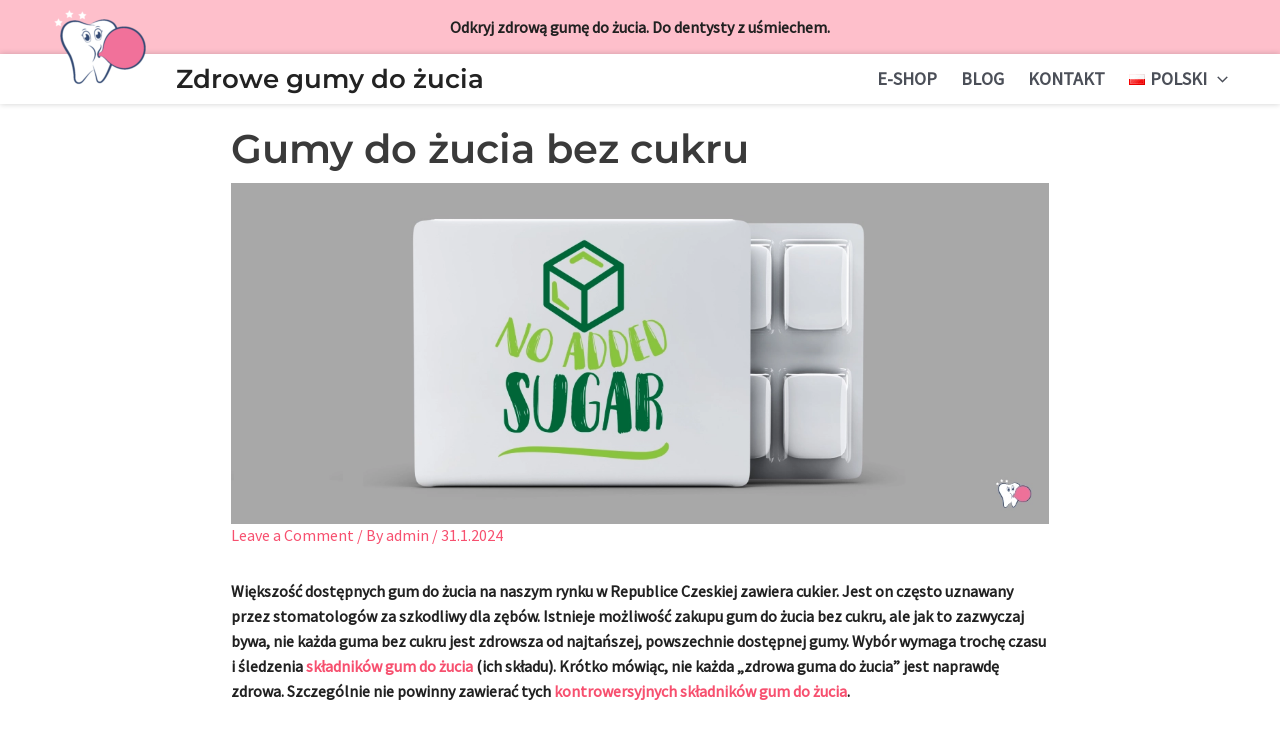

--- FILE ---
content_type: application/javascript
request_url: https://zdrowegumydozucia.pl/wp-includes/js/dist/components.min.js?ver=e4dcf503e8d4568671e3
body_size: 203240
content:
/*! This file is auto-generated */
!function(){var e={1345:function(e,t,n){"use strict";var r=n(5022);e.exports=function(e,t,n){n=n||{},9===t.nodeType&&(t=r.getWindow(t));var o=n.allowHorizontalScroll,i=n.onlyScrollIfNeeded,a=n.alignWithTop,s=n.alignWithLeft,l=n.offsetTop||0,c=n.offsetLeft||0,u=n.offsetBottom||0,d=n.offsetRight||0;o=void 0===o||o;var f=r.isWindow(t),p=r.offset(e),m=r.outerHeight(e),h=r.outerWidth(e),v=void 0,g=void 0,b=void 0,y=void 0,w=void 0,x=void 0,_=void 0,E=void 0,C=void 0,k=void 0;f?(_=t,k=r.height(_),C=r.width(_),E={left:r.scrollLeft(_),top:r.scrollTop(_)},w={left:p.left-E.left-c,top:p.top-E.top-l},x={left:p.left+h-(E.left+C)+d,top:p.top+m-(E.top+k)+u},y=E):(v=r.offset(t),g=t.clientHeight,b=t.clientWidth,y={left:t.scrollLeft,top:t.scrollTop},w={left:p.left-(v.left+(parseFloat(r.css(t,"borderLeftWidth"))||0))-c,top:p.top-(v.top+(parseFloat(r.css(t,"borderTopWidth"))||0))-l},x={left:p.left+h-(v.left+b+(parseFloat(r.css(t,"borderRightWidth"))||0))+d,top:p.top+m-(v.top+g+(parseFloat(r.css(t,"borderBottomWidth"))||0))+u}),w.top<0||x.top>0?!0===a?r.scrollTop(t,y.top+w.top):!1===a?r.scrollTop(t,y.top+x.top):w.top<0?r.scrollTop(t,y.top+w.top):r.scrollTop(t,y.top+x.top):i||((a=void 0===a||!!a)?r.scrollTop(t,y.top+w.top):r.scrollTop(t,y.top+x.top)),o&&(w.left<0||x.left>0?!0===s?r.scrollLeft(t,y.left+w.left):!1===s?r.scrollLeft(t,y.left+x.left):w.left<0?r.scrollLeft(t,y.left+w.left):r.scrollLeft(t,y.left+x.left):i||((s=void 0===s||!!s)?r.scrollLeft(t,y.left+w.left):r.scrollLeft(t,y.left+x.left)))}},5425:function(e,t,n){"use strict";e.exports=n(1345)},5022:function(e){"use strict";var t=Object.assign||function(e){for(var t=1;t<arguments.length;t++){var n=arguments[t];for(var r in n)Object.prototype.hasOwnProperty.call(n,r)&&(e[r]=n[r])}return e},n="function"==typeof Symbol&&"symbol"==typeof Symbol.iterator?function(e){return typeof e}:function(e){return e&&"function"==typeof Symbol&&e.constructor===Symbol?"symbol":typeof e};function r(e,t){var n=e["page"+(t?"Y":"X")+"Offset"],r="scroll"+(t?"Top":"Left");if("number"!=typeof n){var o=e.document;"number"!=typeof(n=o.documentElement[r])&&(n=o.body[r])}return n}function o(e){return r(e)}function i(e){return r(e,!0)}function a(e){var t=function(e){var t,n=void 0,r=void 0,o=e.ownerDocument,i=o.body,a=o&&o.documentElement;return n=(t=e.getBoundingClientRect()).left,r=t.top,{left:n-=a.clientLeft||i.clientLeft||0,top:r-=a.clientTop||i.clientTop||0}}(e),n=e.ownerDocument,r=n.defaultView||n.parentWindow;return t.left+=o(r),t.top+=i(r),t}var s=new RegExp("^("+/[\-+]?(?:\d*\.|)\d+(?:[eE][\-+]?\d+|)/.source+")(?!px)[a-z%]+$","i"),l=/^(top|right|bottom|left)$/;var c=void 0;function u(e,t){for(var n=0;n<e.length;n++)t(e[n])}function d(e){return"border-box"===c(e,"boxSizing")}"undefined"!=typeof window&&(c=window.getComputedStyle?function(e,t,n){var r="",o=e.ownerDocument,i=n||o.defaultView.getComputedStyle(e,null);return i&&(r=i.getPropertyValue(t)||i[t]),r}:function(e,t){var n=e.currentStyle&&e.currentStyle[t];if(s.test(n)&&!l.test(t)){var r=e.style,o=r.left,i=e.runtimeStyle.left;e.runtimeStyle.left=e.currentStyle.left,r.left="fontSize"===t?"1em":n||0,n=r.pixelLeft+"px",r.left=o,e.runtimeStyle.left=i}return""===n?"auto":n});var f=["margin","border","padding"];function p(e,t,n){var r={},o=e.style,i=void 0;for(i in t)t.hasOwnProperty(i)&&(r[i]=o[i],o[i]=t[i]);for(i in n.call(e),t)t.hasOwnProperty(i)&&(o[i]=r[i])}function m(e,t,n){var r=0,o=void 0,i=void 0,a=void 0;for(i=0;i<t.length;i++)if(o=t[i])for(a=0;a<n.length;a++){var s=void 0;s="border"===o?o+n[a]+"Width":o+n[a],r+=parseFloat(c(e,s))||0}return r}function h(e){return null!=e&&e==e.window}var v={};function g(e,t,n){if(h(e))return"width"===t?v.viewportWidth(e):v.viewportHeight(e);if(9===e.nodeType)return"width"===t?v.docWidth(e):v.docHeight(e);var r="width"===t?["Left","Right"]:["Top","Bottom"],o="width"===t?e.offsetWidth:e.offsetHeight,i=(c(e),d(e)),a=0;(null==o||o<=0)&&(o=void 0,(null==(a=c(e,t))||Number(a)<0)&&(a=e.style[t]||0),a=parseFloat(a)||0),void 0===n&&(n=i?1:-1);var s=void 0!==o||i,l=o||a;if(-1===n)return s?l-m(e,["border","padding"],r):a;if(s){var u=2===n?-m(e,["border"],r):m(e,["margin"],r);return l+(1===n?0:u)}return a+m(e,f.slice(n),r)}u(["Width","Height"],(function(e){v["doc"+e]=function(t){var n=t.document;return Math.max(n.documentElement["scroll"+e],n.body["scroll"+e],v["viewport"+e](n))},v["viewport"+e]=function(t){var n="client"+e,r=t.document,o=r.body,i=r.documentElement[n];return"CSS1Compat"===r.compatMode&&i||o&&o[n]||i}}));var b={position:"absolute",visibility:"hidden",display:"block"};function y(e){var t=void 0,n=arguments;return 0!==e.offsetWidth?t=g.apply(void 0,n):p(e,b,(function(){t=g.apply(void 0,n)})),t}function w(e,t,r){var o=r;if("object"!==(void 0===t?"undefined":n(t)))return void 0!==o?("number"==typeof o&&(o+="px"),void(e.style[t]=o)):c(e,t);for(var i in t)t.hasOwnProperty(i)&&w(e,i,t[i])}u(["width","height"],(function(e){var t=e.charAt(0).toUpperCase()+e.slice(1);v["outer"+t]=function(t,n){return t&&y(t,e,n?0:1)};var n="width"===e?["Left","Right"]:["Top","Bottom"];v[e]=function(t,r){if(void 0===r)return t&&y(t,e,-1);if(t){c(t);return d(t)&&(r+=m(t,["padding","border"],n)),w(t,e,r)}}})),e.exports=t({getWindow:function(e){var t=e.ownerDocument||e;return t.defaultView||t.parentWindow},offset:function(e,t){if(void 0===t)return a(e);!function(e,t){"static"===w(e,"position")&&(e.style.position="relative");var n=a(e),r={},o=void 0,i=void 0;for(i in t)t.hasOwnProperty(i)&&(o=parseFloat(w(e,i))||0,r[i]=o+t[i]-n[i]);w(e,r)}(e,t)},isWindow:h,each:u,css:w,clone:function(e){var t={};for(var n in e)e.hasOwnProperty(n)&&(t[n]=e[n]);if(e.overflow)for(var n in e)e.hasOwnProperty(n)&&(t.overflow[n]=e.overflow[n]);return t},scrollLeft:function(e,t){if(h(e)){if(void 0===t)return o(e);window.scrollTo(t,i(e))}else{if(void 0===t)return e.scrollLeft;e.scrollLeft=t}},scrollTop:function(e,t){if(h(e)){if(void 0===t)return i(e);window.scrollTo(o(e),t)}else{if(void 0===t)return e.scrollTop;e.scrollTop=t}},viewportWidth:0,viewportHeight:0},v)},9214:function(e,t){"use strict";var n=60103,r=60106,o=60107,i=60108,a=60114,s=60109,l=60110,c=60112,u=60113,d=60120,f=60115,p=60116,m=60121,h=60122,v=60117,g=60129,b=60131;
/** @license React v17.0.2
 * react-is.production.min.js
 *
 * Copyright (c) Facebook, Inc. and its affiliates.
 *
 * This source code is licensed under the MIT license found in the
 * LICENSE file in the root directory of this source tree.
 */if("function"==typeof Symbol&&Symbol.for){var y=Symbol.for;n=y("react.element"),r=y("react.portal"),o=y("react.fragment"),i=y("react.strict_mode"),a=y("react.profiler"),s=y("react.provider"),l=y("react.context"),c=y("react.forward_ref"),u=y("react.suspense"),d=y("react.suspense_list"),f=y("react.memo"),p=y("react.lazy"),m=y("react.block"),h=y("react.server.block"),v=y("react.fundamental"),g=y("react.debug_trace_mode"),b=y("react.legacy_hidden")}function w(e){if("object"==typeof e&&null!==e){var t=e.$$typeof;switch(t){case n:switch(e=e.type){case o:case a:case i:case u:case d:return e;default:switch(e=e&&e.$$typeof){case l:case c:case p:case f:case s:return e;default:return t}}case r:return t}}}},2797:function(e,t,n){"use strict";n(9214)},7115:function(e,t){var n={};n.parse=function(){var e=/^(\-(webkit|o|ms|moz)\-)?(linear\-gradient)/i,t=/^(\-(webkit|o|ms|moz)\-)?(repeating\-linear\-gradient)/i,n=/^(\-(webkit|o|ms|moz)\-)?(radial\-gradient)/i,r=/^(\-(webkit|o|ms|moz)\-)?(repeating\-radial\-gradient)/i,o=/^to (left (top|bottom)|right (top|bottom)|left|right|top|bottom)/i,i=/^(closest\-side|closest\-corner|farthest\-side|farthest\-corner|contain|cover)/,a=/^(left|center|right|top|bottom)/i,s=/^(-?(([0-9]*\.[0-9]+)|([0-9]+\.?)))px/,l=/^(-?(([0-9]*\.[0-9]+)|([0-9]+\.?)))\%/,c=/^(-?(([0-9]*\.[0-9]+)|([0-9]+\.?)))em/,u=/^(-?(([0-9]*\.[0-9]+)|([0-9]+\.?)))deg/,d=/^\(/,f=/^\)/,p=/^,/,m=/^\#([0-9a-fA-F]+)/,h=/^([a-zA-Z]+)/,v=/^rgb/i,g=/^rgba/i,b=/^(([0-9]*\.[0-9]+)|([0-9]+\.?))/,y="";function w(e){var t=new Error(y+": "+e);throw t.source=y,t}function x(){var e=M(_);return y.length>0&&w("Invalid input not EOF"),e}function _(){return E("linear-gradient",e,k)||E("repeating-linear-gradient",t,k)||E("radial-gradient",n,S)||E("repeating-radial-gradient",r,S)}function E(e,t,n){return C(t,(function(t){var r=n();return r&&(L(p)||w("Missing comma before color stops")),{type:e,orientation:r,colorStops:M(I)}}))}function C(e,t){var n=L(e);if(n)return L(d)||w("Missing ("),result=t(n),L(f)||w("Missing )"),result}function k(){return A("directional",o,1)||A("angular",u,1)}function S(){var e,t,n=T();return n&&((e=[]).push(n),t=y,L(p)&&((n=T())?e.push(n):y=t)),e}function T(){var e=function(){var e=A("shape",/^(circle)/i,0);e&&(e.style=D()||N());return e}()||function(){var e=A("shape",/^(ellipse)/i,0);e&&(e.style=O()||N());return e}();if(e)e.at=function(){if(A("position",/^at/,0)){var e=R();return e||w("Missing positioning value"),e}}();else{var t=R();t&&(e={type:"default-radial",at:t})}return e}function N(){return A("extent-keyword",i,1)}function R(){var e={x:O(),y:O()};if(e.x||e.y)return{type:"position",value:e}}function M(e){var t=e(),n=[];if(t)for(n.push(t);L(p);)(t=e())?n.push(t):w("One extra comma");return n}function I(){var e=A("hex",m,1)||C(g,(function(){return{type:"rgba",value:M(P)}}))||C(v,(function(){return{type:"rgb",value:M(P)}}))||A("literal",h,0);return e||w("Expected color definition"),e.length=O(),e}function P(){return L(b)[1]}function O(){return A("%",l,1)||A("position-keyword",a,1)||D()}function D(){return A("px",s,1)||A("em",c,1)}function A(e,t,n){var r=L(t);if(r)return{type:e,value:r[n]}}function L(e){var t,n;return(n=/^[\n\r\t\s]+/.exec(y))&&z(n[0].length),(t=e.exec(y))&&z(t[0].length),t}function z(e){y=y.substr(e)}return function(e){return y=e.toString(),x()}}(),t.parse=(n||{}).parse},3138:function(e){e.exports=function(e){var t={};function n(r){if(t[r])return t[r].exports;var o=t[r]={exports:{},id:r,loaded:!1};return e[r].call(o.exports,o,o.exports,n),o.loaded=!0,o.exports}return n.m=e,n.c=t,n.p="",n(0)}([function(e,t,n){e.exports=n(1)},function(e,t,n){"use strict";Object.defineProperty(t,"__esModule",{value:!0});var r=n(2);Object.defineProperty(t,"combineChunks",{enumerable:!0,get:function(){return r.combineChunks}}),Object.defineProperty(t,"fillInChunks",{enumerable:!0,get:function(){return r.fillInChunks}}),Object.defineProperty(t,"findAll",{enumerable:!0,get:function(){return r.findAll}}),Object.defineProperty(t,"findChunks",{enumerable:!0,get:function(){return r.findChunks}})},function(e,t){"use strict";Object.defineProperty(t,"__esModule",{value:!0});t.findAll=function(e){var t=e.autoEscape,i=e.caseSensitive,a=void 0!==i&&i,s=e.findChunks,l=void 0===s?r:s,c=e.sanitize,u=e.searchWords,d=e.textToHighlight;return o({chunksToHighlight:n({chunks:l({autoEscape:t,caseSensitive:a,sanitize:c,searchWords:u,textToHighlight:d})}),totalLength:d?d.length:0})};var n=t.combineChunks=function(e){var t=e.chunks;return t=t.sort((function(e,t){return e.start-t.start})).reduce((function(e,t){if(0===e.length)return[t];var n=e.pop();if(t.start<=n.end){var r=Math.max(n.end,t.end);e.push({highlight:!1,start:n.start,end:r})}else e.push(n,t);return e}),[])},r=function(e){var t=e.autoEscape,n=e.caseSensitive,r=e.sanitize,o=void 0===r?i:r,a=e.searchWords,s=e.textToHighlight;return s=o(s),a.filter((function(e){return e})).reduce((function(e,r){r=o(r),t&&(r=r.replace(/[\-\[\]\/\{\}\(\)\*\+\?\.\\\^\$\|]/g,"\\$&"));for(var i=new RegExp(r,n?"g":"gi"),a=void 0;a=i.exec(s);){var l=a.index,c=i.lastIndex;c>l&&e.push({highlight:!1,start:l,end:c}),a.index===i.lastIndex&&i.lastIndex++}return e}),[])};t.findChunks=r;var o=t.fillInChunks=function(e){var t=e.chunksToHighlight,n=e.totalLength,r=[],o=function(e,t,n){t-e>0&&r.push({start:e,end:t,highlight:n})};if(0===t.length)o(0,n,!1);else{var i=0;t.forEach((function(e){o(i,e.start,!1),o(e.start,e.end,!0),i=e.end})),o(i,n,!1)}return r};function i(e){return e}}])},1281:function(e,t,n){"use strict";var r=n(338),o={childContextTypes:!0,contextType:!0,contextTypes:!0,defaultProps:!0,displayName:!0,getDefaultProps:!0,getDerivedStateFromError:!0,getDerivedStateFromProps:!0,mixins:!0,propTypes:!0,type:!0},i={name:!0,length:!0,prototype:!0,caller:!0,callee:!0,arguments:!0,arity:!0},a={$$typeof:!0,compare:!0,defaultProps:!0,displayName:!0,propTypes:!0,type:!0},s={};function l(e){return r.isMemo(e)?a:s[e.$$typeof]||o}s[r.ForwardRef]={$$typeof:!0,render:!0,defaultProps:!0,displayName:!0,propTypes:!0},s[r.Memo]=a;var c=Object.defineProperty,u=Object.getOwnPropertyNames,d=Object.getOwnPropertySymbols,f=Object.getOwnPropertyDescriptor,p=Object.getPrototypeOf,m=Object.prototype;e.exports=function e(t,n,r){if("string"!=typeof n){if(m){var o=p(n);o&&o!==m&&e(t,o,r)}var a=u(n);d&&(a=a.concat(d(n)));for(var s=l(t),h=l(n),v=0;v<a.length;++v){var g=a[v];if(!(i[g]||r&&r[g]||h&&h[g]||s&&s[g])){var b=f(n,g);try{c(t,g,b)}catch(e){}}}}return t}},9756:function(e){e.exports=function(e,t){var n,r,o=0;function i(){var i,a,s=n,l=arguments.length;e:for(;s;){if(s.args.length===arguments.length){for(a=0;a<l;a++)if(s.args[a]!==arguments[a]){s=s.next;continue e}return s!==n&&(s===r&&(r=s.prev),s.prev.next=s.next,s.next&&(s.next.prev=s.prev),s.next=n,s.prev=null,n.prev=s,n=s),s.val}s=s.next}for(i=new Array(l),a=0;a<l;a++)i[a]=arguments[a];return s={args:i,val:e.apply(null,i)},n?(n.prev=s,s.next=n):r=s,o===t.maxSize?(r=r.prev).next=null:o++,n=s,s.val}return t=t||{},i.clear=function(){n=null,r=null,o=0},i}},5372:function(e,t,n){"use strict";var r=n(9567);function o(){}function i(){}i.resetWarningCache=o,e.exports=function(){function e(e,t,n,o,i,a){if(a!==r){var s=new Error("Calling PropTypes validators directly is not supported by the `prop-types` package. Use PropTypes.checkPropTypes() to call them. Read more at http://fb.me/use-check-prop-types");throw s.name="Invariant Violation",s}}function t(){return e}e.isRequired=e;var n={array:e,bigint:e,bool:e,func:e,number:e,object:e,string:e,symbol:e,any:e,arrayOf:t,element:e,elementType:e,instanceOf:t,node:e,objectOf:t,oneOf:t,oneOfType:t,shape:t,exact:t,checkPropTypes:i,resetWarningCache:o};return n.PropTypes=n,n}},2652:function(e,t,n){e.exports=n(5372)()},9567:function(e){"use strict";e.exports="SECRET_DO_NOT_PASS_THIS_OR_YOU_WILL_BE_FIRED"},4821:function(e,t){"use strict";
/** @license React v16.13.1
 * react-is.production.min.js
 *
 * Copyright (c) Facebook, Inc. and its affiliates.
 *
 * This source code is licensed under the MIT license found in the
 * LICENSE file in the root directory of this source tree.
 */var n="function"==typeof Symbol&&Symbol.for,r=n?Symbol.for("react.element"):60103,o=n?Symbol.for("react.portal"):60106,i=n?Symbol.for("react.fragment"):60107,a=n?Symbol.for("react.strict_mode"):60108,s=n?Symbol.for("react.profiler"):60114,l=n?Symbol.for("react.provider"):60109,c=n?Symbol.for("react.context"):60110,u=n?Symbol.for("react.async_mode"):60111,d=n?Symbol.for("react.concurrent_mode"):60111,f=n?Symbol.for("react.forward_ref"):60112,p=n?Symbol.for("react.suspense"):60113,m=n?Symbol.for("react.suspense_list"):60120,h=n?Symbol.for("react.memo"):60115,v=n?Symbol.for("react.lazy"):60116,g=n?Symbol.for("react.block"):60121,b=n?Symbol.for("react.fundamental"):60117,y=n?Symbol.for("react.responder"):60118,w=n?Symbol.for("react.scope"):60119;function x(e){if("object"==typeof e&&null!==e){var t=e.$$typeof;switch(t){case r:switch(e=e.type){case u:case d:case i:case s:case a:case p:return e;default:switch(e=e&&e.$$typeof){case c:case f:case v:case h:case l:return e;default:return t}}case o:return t}}}function _(e){return x(e)===d}t.AsyncMode=u,t.ConcurrentMode=d,t.ContextConsumer=c,t.ContextProvider=l,t.Element=r,t.ForwardRef=f,t.Fragment=i,t.Lazy=v,t.Memo=h,t.Portal=o,t.Profiler=s,t.StrictMode=a,t.Suspense=p,t.isAsyncMode=function(e){return _(e)||x(e)===u},t.isConcurrentMode=_,t.isContextConsumer=function(e){return x(e)===c},t.isContextProvider=function(e){return x(e)===l},t.isElement=function(e){return"object"==typeof e&&null!==e&&e.$$typeof===r},t.isForwardRef=function(e){return x(e)===f},t.isFragment=function(e){return x(e)===i},t.isLazy=function(e){return x(e)===v},t.isMemo=function(e){return x(e)===h},t.isPortal=function(e){return x(e)===o},t.isProfiler=function(e){return x(e)===s},t.isStrictMode=function(e){return x(e)===a},t.isSuspense=function(e){return x(e)===p},t.isValidElementType=function(e){return"string"==typeof e||"function"==typeof e||e===i||e===d||e===s||e===a||e===p||e===m||"object"==typeof e&&null!==e&&(e.$$typeof===v||e.$$typeof===h||e.$$typeof===l||e.$$typeof===c||e.$$typeof===f||e.$$typeof===b||e.$$typeof===y||e.$$typeof===w||e.$$typeof===g)},t.typeOf=x},338:function(e,t,n){"use strict";e.exports=n(4821)},4793:function(e){var t={"À":"A","Á":"A","Â":"A","Ã":"A","Ä":"A","Å":"A","Ấ":"A","Ắ":"A","Ẳ":"A","Ẵ":"A","Ặ":"A","Æ":"AE","Ầ":"A","Ằ":"A","Ȃ":"A","Ç":"C","Ḉ":"C","È":"E","É":"E","Ê":"E","Ë":"E","Ế":"E","Ḗ":"E","Ề":"E","Ḕ":"E","Ḝ":"E","Ȇ":"E","Ì":"I","Í":"I","Î":"I","Ï":"I","Ḯ":"I","Ȋ":"I","Ð":"D","Ñ":"N","Ò":"O","Ó":"O","Ô":"O","Õ":"O","Ö":"O","Ø":"O","Ố":"O","Ṍ":"O","Ṓ":"O","Ȏ":"O","Ù":"U","Ú":"U","Û":"U","Ü":"U","Ý":"Y","à":"a","á":"a","â":"a","ã":"a","ä":"a","å":"a","ấ":"a","ắ":"a","ẳ":"a","ẵ":"a","ặ":"a","æ":"ae","ầ":"a","ằ":"a","ȃ":"a","ç":"c","ḉ":"c","è":"e","é":"e","ê":"e","ë":"e","ế":"e","ḗ":"e","ề":"e","ḕ":"e","ḝ":"e","ȇ":"e","ì":"i","í":"i","î":"i","ï":"i","ḯ":"i","ȋ":"i","ð":"d","ñ":"n","ò":"o","ó":"o","ô":"o","õ":"o","ö":"o","ø":"o","ố":"o","ṍ":"o","ṓ":"o","ȏ":"o","ù":"u","ú":"u","û":"u","ü":"u","ý":"y","ÿ":"y","Ā":"A","ā":"a","Ă":"A","ă":"a","Ą":"A","ą":"a","Ć":"C","ć":"c","Ĉ":"C","ĉ":"c","Ċ":"C","ċ":"c","Č":"C","č":"c","C̆":"C","c̆":"c","Ď":"D","ď":"d","Đ":"D","đ":"d","Ē":"E","ē":"e","Ĕ":"E","ĕ":"e","Ė":"E","ė":"e","Ę":"E","ę":"e","Ě":"E","ě":"e","Ĝ":"G","Ǵ":"G","ĝ":"g","ǵ":"g","Ğ":"G","ğ":"g","Ġ":"G","ġ":"g","Ģ":"G","ģ":"g","Ĥ":"H","ĥ":"h","Ħ":"H","ħ":"h","Ḫ":"H","ḫ":"h","Ĩ":"I","ĩ":"i","Ī":"I","ī":"i","Ĭ":"I","ĭ":"i","Į":"I","į":"i","İ":"I","ı":"i","Ĳ":"IJ","ĳ":"ij","Ĵ":"J","ĵ":"j","Ķ":"K","ķ":"k","Ḱ":"K","ḱ":"k","K̆":"K","k̆":"k","Ĺ":"L","ĺ":"l","Ļ":"L","ļ":"l","Ľ":"L","ľ":"l","Ŀ":"L","ŀ":"l","Ł":"l","ł":"l","Ḿ":"M","ḿ":"m","M̆":"M","m̆":"m","Ń":"N","ń":"n","Ņ":"N","ņ":"n","Ň":"N","ň":"n","ŉ":"n","N̆":"N","n̆":"n","Ō":"O","ō":"o","Ŏ":"O","ŏ":"o","Ő":"O","ő":"o","Œ":"OE","œ":"oe","P̆":"P","p̆":"p","Ŕ":"R","ŕ":"r","Ŗ":"R","ŗ":"r","Ř":"R","ř":"r","R̆":"R","r̆":"r","Ȓ":"R","ȓ":"r","Ś":"S","ś":"s","Ŝ":"S","ŝ":"s","Ş":"S","Ș":"S","ș":"s","ş":"s","Š":"S","š":"s","ß":"ss","Ţ":"T","ţ":"t","ț":"t","Ț":"T","Ť":"T","ť":"t","Ŧ":"T","ŧ":"t","T̆":"T","t̆":"t","Ũ":"U","ũ":"u","Ū":"U","ū":"u","Ŭ":"U","ŭ":"u","Ů":"U","ů":"u","Ű":"U","ű":"u","Ų":"U","ų":"u","Ȗ":"U","ȗ":"u","V̆":"V","v̆":"v","Ŵ":"W","ŵ":"w","Ẃ":"W","ẃ":"w","X̆":"X","x̆":"x","Ŷ":"Y","ŷ":"y","Ÿ":"Y","Y̆":"Y","y̆":"y","Ź":"Z","ź":"z","Ż":"Z","ż":"z","Ž":"Z","ž":"z","ſ":"s","ƒ":"f","Ơ":"O","ơ":"o","Ư":"U","ư":"u","Ǎ":"A","ǎ":"a","Ǐ":"I","ǐ":"i","Ǒ":"O","ǒ":"o","Ǔ":"U","ǔ":"u","Ǖ":"U","ǖ":"u","Ǘ":"U","ǘ":"u","Ǚ":"U","ǚ":"u","Ǜ":"U","ǜ":"u","Ứ":"U","ứ":"u","Ṹ":"U","ṹ":"u","Ǻ":"A","ǻ":"a","Ǽ":"AE","ǽ":"ae","Ǿ":"O","ǿ":"o","Þ":"TH","þ":"th","Ṕ":"P","ṕ":"p","Ṥ":"S","ṥ":"s","X́":"X","x́":"x","Ѓ":"Г","ѓ":"г","Ќ":"К","ќ":"к","A̋":"A","a̋":"a","E̋":"E","e̋":"e","I̋":"I","i̋":"i","Ǹ":"N","ǹ":"n","Ồ":"O","ồ":"o","Ṑ":"O","ṑ":"o","Ừ":"U","ừ":"u","Ẁ":"W","ẁ":"w","Ỳ":"Y","ỳ":"y","Ȁ":"A","ȁ":"a","Ȅ":"E","ȅ":"e","Ȉ":"I","ȉ":"i","Ȍ":"O","ȍ":"o","Ȑ":"R","ȑ":"r","Ȕ":"U","ȕ":"u","B̌":"B","b̌":"b","Č̣":"C","č̣":"c","Ê̌":"E","ê̌":"e","F̌":"F","f̌":"f","Ǧ":"G","ǧ":"g","Ȟ":"H","ȟ":"h","J̌":"J","ǰ":"j","Ǩ":"K","ǩ":"k","M̌":"M","m̌":"m","P̌":"P","p̌":"p","Q̌":"Q","q̌":"q","Ř̩":"R","ř̩":"r","Ṧ":"S","ṧ":"s","V̌":"V","v̌":"v","W̌":"W","w̌":"w","X̌":"X","x̌":"x","Y̌":"Y","y̌":"y","A̧":"A","a̧":"a","B̧":"B","b̧":"b","Ḑ":"D","ḑ":"d","Ȩ":"E","ȩ":"e","Ɛ̧":"E","ɛ̧":"e","Ḩ":"H","ḩ":"h","I̧":"I","i̧":"i","Ɨ̧":"I","ɨ̧":"i","M̧":"M","m̧":"m","O̧":"O","o̧":"o","Q̧":"Q","q̧":"q","U̧":"U","u̧":"u","X̧":"X","x̧":"x","Z̧":"Z","z̧":"z","й":"и","Й":"И","ё":"е","Ё":"Е"},n=Object.keys(t).join("|"),r=new RegExp(n,"g"),o=new RegExp(n,"");function i(e){return t[e]}var a=function(e){return e.replace(r,i)};e.exports=a,e.exports.has=function(e){return!!e.match(o)},e.exports.remove=a},7153:function(e,t){var n;
/*!
	Copyright (c) 2018 Jed Watson.
	Licensed under the MIT License (MIT), see
	http://jedwatson.github.io/classnames
*/!function(){"use strict";var r={}.hasOwnProperty;function o(){for(var e="",t=0;t<arguments.length;t++){var n=arguments[t];n&&(e=a(e,i(n)))}return e}function i(e){if("string"==typeof e||"number"==typeof e)return e;if("object"!=typeof e)return"";if(Array.isArray(e))return o.apply(null,e);if(e.toString!==Object.prototype.toString&&!e.toString.toString().includes("[native code]"))return e.toString();var t="";for(var n in e)r.call(e,n)&&e[n]&&(t=a(t,n));return t}function a(e,t){return t?e?e+" "+t:e+t:e}e.exports?(o.default=o,e.exports=o):void 0===(n=function(){return o}.apply(t,[]))||(e.exports=n)}()}},t={};function n(r){var o=t[r];if(void 0!==o)return o.exports;var i=t[r]={exports:{}};return e[r](i,i.exports,n),i.exports}n.n=function(e){var t=e&&e.__esModule?function(){return e.default}:function(){return e};return n.d(t,{a:t}),t},n.d=function(e,t){for(var r in t)n.o(t,r)&&!n.o(e,r)&&Object.defineProperty(e,r,{enumerable:!0,get:t[r]})},n.o=function(e,t){return Object.prototype.hasOwnProperty.call(e,t)},n.r=function(e){"undefined"!=typeof Symbol&&Symbol.toStringTag&&Object.defineProperty(e,Symbol.toStringTag,{value:"Module"}),Object.defineProperty(e,"__esModule",{value:!0})},n.nc=void 0;var r={};!function(){"use strict";n.r(r),n.d(r,{AnglePickerControl:function(){return dg},Animate:function(){return lm},Autocomplete:function(){return Eg},BaseControl:function(){return Ag},BlockQuotation:function(){return i.BlockQuotation},Button:function(){return wd},ButtonGroup:function(){return tC},Card:function(){return LC},CardBody:function(){return UC},CardDivider:function(){return JC},CardFooter:function(){return ek},CardHeader:function(){return nk},CardMedia:function(){return rk},CheckboxControl:function(){return ik},Circle:function(){return i.Circle},ClipboardButton:function(){return ak},ColorIndicator:function(){return bb},ColorPalette:function(){return S_},ColorPicker:function(){return p_},ComboboxControl:function(){return BS},CustomGradientPicker:function(){return Xk},CustomSelectControl:function(){return XT},Dashicon:function(){return vc},DatePicker:function(){return KR},DateTimePicker:function(){return yM},Disabled:function(){return NM},Draggable:function(){return MM},DropZone:function(){return zM},DropZoneProvider:function(){return FM},Dropdown:function(){return xb},DropdownMenu:function(){return uS},DuotonePicker:function(){return GM},DuotoneSwatch:function(){return VM},ExternalLink:function(){return KM},Fill:function(){return Qd},Flex:function(){return Em},FlexBlock:function(){return vm},FlexItem:function(){return gm},FocalPointPicker:function(){return CI},FocusReturnProvider:function(){return IL},FocusableIframe:function(){return kI},FontSizePicker:function(){return fP},FormFileUpload:function(){return pP},FormToggle:function(){return hP},FormTokenField:function(){return xP},G:function(){return i.G},GradientPicker:function(){return Qk},Guide:function(){return CP},GuidePage:function(){return kP},HorizontalRule:function(){return i.HorizontalRule},Icon:function(){return gc},IconButton:function(){return SP},IsolatedEventContainer:function(){return vL},KeyboardShortcuts:function(){return MP},MenuGroup:function(){return IP},MenuItem:function(){return PP},MenuItemsChoice:function(){return DP},Modal:function(){return US},NavigableMenu:function(){return sS},Notice:function(){return zO},NoticeList:function(){return BO},Panel:function(){return VO},PanelBody:function(){return GO},PanelHeader:function(){return HO},PanelRow:function(){return YO},Path:function(){return i.Path},Placeholder:function(){return XO},Polygon:function(){return i.Polygon},Popover:function(){return hf},QueryControls:function(){return oD},RadioControl:function(){return lD},RangeControl:function(){return fy},Rect:function(){return i.Rect},ResizableBox:function(){return qD},ResponsiveWrapper:function(){return YD},SVG:function(){return i.SVG},SandBox:function(){return ZD},ScrollLock:function(){return Cd},SearchControl:function(){return jP},SelectControl:function(){return Ib},Slot:function(){return ef},SlotFillProvider:function(){return tf},Snackbar:function(){return QD},SnackbarList:function(){return rA},Spinner:function(){return uA},TabPanel:function(){return pA},TabbableContainer:function(){return AP},TextControl:function(){return hA},TextHighlight:function(){return _A},TextareaControl:function(){return xA},TimePicker:function(){return mM},Tip:function(){return CA},ToggleControl:function(){return kA},Toolbar:function(){return HA},ToolbarButton:function(){return OA},ToolbarDropdownMenu:function(){return VA},ToolbarGroup:function(){return LA},ToolbarItem:function(){return IA},Tooltip:function(){return _f},TreeSelect:function(){return QO},VisuallyHidden:function(){return bd},__experimentalAlignmentMatrixControl:function(){return im},__experimentalApplyValueToSides:function(){return DE},__experimentalBorderBoxControl:function(){return cE},__experimentalBorderControl:function(){return q_},__experimentalBoxControl:function(){return eC},__experimentalConfirmDialog:function(){return qS},__experimentalDimensionControl:function(){return xM},__experimentalDivider:function(){return ZC},__experimentalDropdownContentWrapper:function(){return x_},__experimentalElevation:function(){return iC},__experimentalGrid:function(){return X_},__experimentalHStack:function(){return gy},__experimentalHasSplitBorders:function(){return rE},__experimentalHeading:function(){return b_},__experimentalInputControl:function(){return Uv},__experimentalInputControlPrefixWrapper:function(){return NP},__experimentalInputControlSuffixWrapper:function(){return _b},__experimentalIsDefinedBorder:function(){return nE},__experimentalIsEmptyBorder:function(){return tE},__experimentalItem:function(){return TP},__experimentalItemGroup:function(){return Ck},__experimentalNavigation:function(){return rO},__experimentalNavigationBackButton:function(){return aO},__experimentalNavigationGroup:function(){return cO},__experimentalNavigationItem:function(){return bO},__experimentalNavigationMenu:function(){return EO},__experimentalNavigatorBackButton:function(){return DO},__experimentalNavigatorButton:function(){return OO},__experimentalNavigatorProvider:function(){return TO},__experimentalNavigatorScreen:function(){return IO},__experimentalNumberControl:function(){return tg},__experimentalPaletteEdit:function(){return TS},__experimentalParseQuantityAndUnitFromRawValue:function(){return D_},__experimentalRadio:function(){return aD},__experimentalRadioGroup:function(){return sD},__experimentalScrollable:function(){return $C},__experimentalSpacer:function(){return ug},__experimentalStyleProvider:function(){return Ud},__experimentalSurface:function(){return dA},__experimentalText:function(){return nh},__experimentalToggleGroupControl:function(){return VI},__experimentalToggleGroupControlOption:function(){return oP},__experimentalToggleGroupControlOptionIcon:function(){return SA},__experimentalToolbarContext:function(){return MA},__experimentalToolsPanel:function(){return oL},__experimentalToolsPanelContext:function(){return XA},__experimentalToolsPanelItem:function(){return iL},__experimentalTreeGrid:function(){return uL},__experimentalTreeGridCell:function(){return mL},__experimentalTreeGridItem:function(){return pL},__experimentalTreeGridRow:function(){return dL},__experimentalTruncate:function(){return g_},__experimentalUnitControl:function(){return $_},__experimentalUseCustomUnits:function(){return L_},__experimentalUseNavigator:function(){return PO},__experimentalUseSlot:function(){return Sd},__experimentalVStack:function(){return v_},__experimentalView:function(){return gd},__experimentalZStack:function(){return _L},__unstableComposite:function(){return Xp},__unstableCompositeGroup:function(){return Qp},__unstableCompositeItem:function(){return Se},__unstableDisclosureContent:function(){return rx},__unstableGetAnimateClassName:function(){return sm},__unstableMotion:function(){return fc},__unstableUseAutocompleteProps:function(){return _g},__unstableUseCompositeState:function(){return Vp},__unstableUseNavigateRegions:function(){return CL},createSlotFill:function(){return nf},navigateRegions:function(){return kL},withConstrainedTabbing:function(){return SL},withFallbackStyles:function(){return TL},withFilters:function(){return RL},withFocusOutside:function(){return LS},withFocusReturn:function(){return ML},withNotices:function(){return PL},withSpokenMessages:function(){return yO}});var e={};n.r(e),n.d(e,{Text:function(){return Vm},block:function(){return jm},destructive:function(){return Wm},highlighterText:function(){return Gm},muted:function(){return Um},positive:function(){return $m},upperCase:function(){return qm}});var t={};n.r(t),n.d(t,{TooltipContent:function(){return dx},TooltipPopoverView:function(){return fx},TooltipShortcut:function(){return mx},noOutline:function(){return px}});var o={};n.r(o),n.d(o,{ButtonContentView:function(){return KI},LabelView:function(){return GI},buttonActive:function(){return JI},buttonView:function(){return YI},isIcon:function(){return ZI},labelBlock:function(){return qI},separatorActive:function(){return XI}});var i=window.wp.primitives;function a(){return a=Object.assign?Object.assign.bind():function(e){for(var t=1;t<arguments.length;t++){var n=arguments[t];for(var r in n)({}).hasOwnProperty.call(n,r)&&(e[r]=n[r])}return e},a.apply(null,arguments)}var s=window.wp.element,l=n(7153),c=n.n(l),u=window.wp.i18n,d=window.wp.compose;function f(e,t,n){return t in e?Object.defineProperty(e,t,{value:n,enumerable:!0,configurable:!0,writable:!0}):e[t]=n,e}function p(e,t){var n=Object.keys(e);if(Object.getOwnPropertySymbols){var r=Object.getOwnPropertySymbols(e);t&&(r=r.filter((function(t){return Object.getOwnPropertyDescriptor(e,t).enumerable}))),n.push.apply(n,r)}return n}function m(e){for(var t=1;t<arguments.length;t++){var n=null!=arguments[t]?arguments[t]:{};t%2?p(Object(n),!0).forEach((function(t){f(e,t,n[t])})):Object.getOwnPropertyDescriptors?Object.defineProperties(e,Object.getOwnPropertyDescriptors(n)):p(Object(n)).forEach((function(t){Object.defineProperty(e,t,Object.getOwnPropertyDescriptor(n,t))}))}return e}function h(e,t){if(null==e)return{};var n,r,o={},i=Object.keys(e);for(r=0;r<i.length;r++)n=i[r],t.indexOf(n)>=0||(o[n]=e[n]);return o}function v(e,t){(null==t||t>e.length)&&(t=e.length);for(var n=0,r=new Array(t);n<t;n++)r[n]=e[n];return r}function g(e,t){var n;if("undefined"==typeof Symbol||null==e[Symbol.iterator]){if(Array.isArray(e)||(n=function(e,t){if(e){if("string"==typeof e)return v(e,t);var n=Object.prototype.toString.call(e).slice(8,-1);return"Object"===n&&e.constructor&&(n=e.constructor.name),"Map"===n||"Set"===n?Array.from(e):"Arguments"===n||/^(?:Ui|I)nt(?:8|16|32)(?:Clamped)?Array$/.test(n)?v(e,t):void 0}}(e))||t&&e&&"number"==typeof e.length){n&&(e=n);var r=0;return function(){return r>=e.length?{done:!0}:{done:!1,value:e[r++]}}}throw new TypeError("Invalid attempt to iterate non-iterable instance.\nIn order to be iterable, non-array objects must have a [Symbol.iterator]() method.")}return(n=e[Symbol.iterator]()).next.bind(n)}var b=window.React,y=n.n(b);function w(e,t,n){return t in e?Object.defineProperty(e,t,{value:n,enumerable:!0,configurable:!0,writable:!0}):e[t]=n,e}function x(e,t){var n=Object.keys(e);if(Object.getOwnPropertySymbols){var r=Object.getOwnPropertySymbols(e);t&&(r=r.filter((function(t){return Object.getOwnPropertyDescriptor(e,t).enumerable}))),n.push.apply(n,r)}return n}function _(e){for(var t=1;t<arguments.length;t++){var n=null!=arguments[t]?arguments[t]:{};t%2?x(Object(n),!0).forEach((function(t){w(e,t,n[t])})):Object.getOwnPropertyDescriptors?Object.defineProperties(e,Object.getOwnPropertyDescriptors(n)):x(Object(n)).forEach((function(t){Object.defineProperty(e,t,Object.getOwnPropertyDescriptor(n,t))}))}return e}function E(e,t){if(null==e)return{};var n,r,o={},i=Object.keys(e);for(r=0;r<i.length;r++)n=i[r],t.indexOf(n)>=0||(o[n]=e[n]);return o}function C(e,t){(null==t||t>e.length)&&(t=e.length);for(var n=0,r=new Array(t);n<t;n++)r[n]=e[n];return r}function k(e,t){var n;if("undefined"==typeof Symbol||null==e[Symbol.iterator]){if(Array.isArray(e)||(n=function(e,t){if(e){if("string"==typeof e)return C(e,t);var n=Object.prototype.toString.call(e).slice(8,-1);return"Object"===n&&e.constructor&&(n=e.constructor.name),"Map"===n||"Set"===n?Array.from(e):"Arguments"===n||/^(?:Ui|I)nt(?:8|16|32)(?:Clamped)?Array$/.test(n)?C(e,t):void 0}}(e))||t&&e&&"number"==typeof e.length){n&&(e=n);var r=0;return function(){return r>=e.length?{done:!0}:{done:!1,value:e[r++]}}}throw new TypeError("Invalid attempt to iterate non-iterable instance.\nIn order to be iterable, non-array objects must have a [Symbol.iterator]() method.")}return(n=e[Symbol.iterator]()).next.bind(n)}var S=(0,b.createContext)({});var T,N=function(e,t,n){void 0===n&&(n=t.children);var r=(0,b.useContext)(S);if(r.useCreateElement)return r.useCreateElement(e,t,n);if("string"==typeof e&&function(e){return"function"==typeof e}(n)){t.children;return n(E(t,["children"]))}return(0,b.createElement)(e,t,n)};function R(e,t,n){return t in e?Object.defineProperty(e,t,{value:n,enumerable:!0,configurable:!0,writable:!0}):e[t]=n,e}function M(e,t){var n=Object.keys(e);if(Object.getOwnPropertySymbols){var r=Object.getOwnPropertySymbols(e);t&&(r=r.filter((function(t){return Object.getOwnPropertyDescriptor(e,t).enumerable}))),n.push.apply(n,r)}return n}function I(e){for(var t=1;t<arguments.length;t++){var n=null!=arguments[t]?arguments[t]:{};t%2?M(Object(n),!0).forEach((function(t){R(e,t,n[t])})):Object.getOwnPropertyDescriptors?Object.defineProperties(e,Object.getOwnPropertyDescriptors(n)):M(Object(n)).forEach((function(t){Object.defineProperty(e,t,Object.getOwnPropertyDescriptor(n,t))}))}return e}function P(e){var t;if(!function(e){return"object"==typeof e&&null!=e}(e))return!1;var n=Object.getPrototypeOf(e);return null==n||(null===(t=n.constructor)||void 0===t?void 0:t.toString())===Object.toString()}function O(e,t){for(var n={},r={},o=0,i=Object.keys(e);o<i.length;o++){var a=i[o];t.indexOf(a)>=0?n[a]=e[a]:r[a]=e[a]}return[n,r]}function D(e,t){if(void 0===t&&(t=[]),!P(e.state))return O(e,t);var n=O(e,[].concat(t,["state"])),r=n[0],o=n[1],i=r.state,a=function(e,t){if(null==e)return{};var n,r,o={},i=Object.keys(e);for(r=0;r<i.length;r++)n=i[r],t.indexOf(n)>=0||(o[n]=e[n]);return o}(r,["state"]);return[I(I({},i),a),o]}function A(e,t){if(e===t)return!0;if(!e)return!1;if(!t)return!1;if("object"!=typeof e)return!1;if("object"!=typeof t)return!1;var n=Object.keys(e),r=Object.keys(t),o=n.length;if(r.length!==o)return!1;for(var i=0,a=n;i<a.length;i++){var s=a[i];if(e[s]!==t[s])return!1}return!0}function L(e){return"normalizePropsAreEqualInner"===e.name?e:function(t,n){return P(t.state)&&P(n.state)?e(I(I({},t.state),t),I(I({},n.state),n)):e(t,n)}}function z(e){var t=e.as,n=e.useHook,r=e.memo,o=e.propsAreEqual,i=void 0===o?null==n?void 0:n.unstable_propsAreEqual:o,a=e.keys,s=void 0===a?(null==n?void 0:n.__keys)||[]:a,l=e.useCreateElement,c=void 0===l?N:l,u=function(e,r){var o=e.as,i=void 0===o?t:o,a=E(e,["as"]);if(n){var l,u=D(a,s),d=u[0],f=u[1],p=n(d,_({ref:r},f)),m=p.wrapElement,h=E(p,["wrapElement"]),v=(null===(l=i.render)||void 0===l?void 0:l.__keys)||i.__keys,g=v&&D(a,v)[0],b=g?_(_({},h),g):h,y=c(i,b);return m?m(y):y}return c(i,_({ref:r},a))};return u=function(e){return(0,b.forwardRef)(e)}(u),r&&(u=function(e,t){return(0,b.memo)(e,t)}(u,i&&L(i))),u.__keys=s,u.unstable_propsAreEqual=L(i||A),u}function F(e,t){(0,b.useDebugValue)(e);var n=(0,b.useContext)(S);return null!=n[e]?n[e]:t}function B(e){var t,n,r,o=(r=e.compose,Array.isArray(r)?r:void 0!==r?[r]:[]),i=function(t,n){if(e.useOptions&&(t=e.useOptions(t,n)),e.name&&(t=function(e,t,n){void 0===t&&(t={}),void 0===n&&(n={});var r="use"+e+"Options";(0,b.useDebugValue)(r);var o=F(r);return o?_(_({},t),o(t,n)):t}(e.name,t,n)),e.compose)for(var r,i=k(o);!(r=i()).done;){t=r.value.__useOptions(t,n)}return t},a=function(t,n,r){if(void 0===t&&(t={}),void 0===n&&(n={}),void 0===r&&(r=!1),r||(t=i(t,n)),e.useProps&&(n=e.useProps(t,n)),e.name&&(n=function(e,t,n){void 0===t&&(t={}),void 0===n&&(n={});var r="use"+e+"Props";(0,b.useDebugValue)(r);var o=F(r);return o?o(t,n):n}(e.name,t,n)),e.compose)if(e.useComposeOptions&&(t=e.useComposeOptions(t,n)),e.useComposeProps)n=e.useComposeProps(t,n);else for(var a,s=k(o);!(a=s()).done;){n=(0,a.value)(t,n,!0)}var l={},c=n||{};for(var u in c)void 0!==c[u]&&(l[u]=c[u]);return l};a.__useOptions=i;var s=o.reduce((function(e,t){return e.push.apply(e,t.__keys||[]),e}),[]);return a.__keys=[].concat(s,(null===(t=e.useState)||void 0===t?void 0:t.__keys)||[],e.keys||[]),a.unstable_propsAreEqual=e.propsAreEqual||(null===(n=o[0])||void 0===n?void 0:n.unstable_propsAreEqual)||A,a}function H(e,t){void 0===t&&(t=null),e&&("function"==typeof e?e(t):e.current=t)}function V(e,t){return(0,b.useMemo)((function(){return null==e&&null==t?null:function(n){H(e,n),H(t,n)}}),[e,t])}function j(e){return e?e.ownerDocument||e:document}try{T=window}catch(e){}function $(e){return e&&j(e).defaultView||T}var W=function(){var e=$();return Boolean(void 0!==e&&e.document&&e.document.createElement)}(),U=W?b.useLayoutEffect:b.useEffect;function G(e){var t=(0,b.useRef)(e);return U((function(){t.current=e})),t}function q(e){return e.target===e.currentTarget}function Y(e){var t=j(e).activeElement;return null!=t&&t.nodeName?t:null}function K(e,t){return e===t||e.contains(t)}function X(e){var t=Y(e);if(!t)return!1;if(K(e,t))return!0;var n=t.getAttribute("aria-activedescendant");return!!n&&(n===e.id||!!e.querySelector("#"+n))}function Z(e){return!K(e.currentTarget,e.target)}var J=["button","color","file","image","reset","submit"];function Q(e){if("BUTTON"===e.tagName)return!0;if("INPUT"===e.tagName){var t=e;return-1!==J.indexOf(t.type)}return!1}function ee(e){return!!W&&-1!==window.navigator.userAgent.indexOf(e)}var te="input:not([type='hidden']):not([disabled]), select:not([disabled]), textarea:not([disabled]), a[href], button:not([disabled]), [tabindex], iframe, object, embed, area[href], audio[controls], video[controls], [contenteditable]:not([contenteditable='false'])";function ne(e){return function(e,t){return"matches"in e?e.matches(t):"msMatchesSelector"in e?e.msMatchesSelector(t):e.webkitMatchesSelector(t)}(e,te)&&function(e){var t=e;return t.offsetWidth>0||t.offsetHeight>0||e.getClientRects().length>0}(e)}var re=B({name:"Role",keys:["unstable_system"],propsAreEqual:function(e,t){var n=e.unstable_system,r=h(e,["unstable_system"]),o=t.unstable_system,i=h(t,["unstable_system"]);return!(n!==o&&!A(n,o))&&A(r,i)}}),oe=(z({as:"div",useHook:re}),ee("Mac")&&!ee("Chrome")&&(ee("Safari")||ee("Firefox")));function ie(e){!X(e)&&ne(e)&&e.focus()}function ae(e,t,n,r){return e?t&&!n?-1:void 0:t?r:r||0}function se(e,t){return(0,b.useCallback)((function(n){var r;null===(r=e.current)||void 0===r||r.call(e,n),n.defaultPrevented||t&&(n.stopPropagation(),n.preventDefault())}),[e,t])}var le=B({name:"Tabbable",compose:re,keys:["disabled","focusable"],useOptions:function(e,t){return m({disabled:t.disabled},e)},useProps:function(e,t){var n=t.ref,r=t.tabIndex,o=t.onClickCapture,i=t.onMouseDownCapture,a=t.onMouseDown,s=t.onKeyPressCapture,l=t.style,c=h(t,["ref","tabIndex","onClickCapture","onMouseDownCapture","onMouseDown","onKeyPressCapture","style"]),u=(0,b.useRef)(null),d=G(o),f=G(i),p=G(a),v=G(s),g=!!e.disabled&&!e.focusable,y=(0,b.useState)(!0),w=y[0],x=y[1],_=(0,b.useState)(!0),E=_[0],C=_[1],k=e.disabled?m({pointerEvents:"none"},l):l;U((function(){var e=u.current;e&&(["BUTTON","INPUT","SELECT","TEXTAREA","A"].includes(e.tagName)||x(!1),function(e){return["BUTTON","INPUT","SELECT","TEXTAREA"].includes(e.tagName)}(e)||C(!1))}),[]);var S=se(d,e.disabled),T=se(f,e.disabled),N=se(v,e.disabled),R=(0,b.useCallback)((function(e){var t;null===(t=p.current)||void 0===t||t.call(p,e);var n=e.currentTarget;if(!e.defaultPrevented&&oe&&!Z(e)&&Q(n)){var r=requestAnimationFrame((function(){n.removeEventListener("mouseup",o,!0),ie(n)})),o=function(){cancelAnimationFrame(r),ie(n)};n.addEventListener("mouseup",o,{once:!0,capture:!0})}}),[]);return m({ref:V(u,n),style:k,tabIndex:ae(g,w,E,r),disabled:!(!g||!E)||void 0,"aria-disabled":!!e.disabled||void 0,onClickCapture:S,onMouseDownCapture:T,onMouseDown:R,onKeyPressCapture:N},c)}});z({as:"div",useHook:le});var ce=B({name:"Clickable",compose:le,keys:["unstable_clickOnEnter","unstable_clickOnSpace"],useOptions:function(e){var t=e.unstable_clickOnEnter,n=void 0===t||t,r=e.unstable_clickOnSpace;return m({unstable_clickOnEnter:n,unstable_clickOnSpace:void 0===r||r},h(e,["unstable_clickOnEnter","unstable_clickOnSpace"]))},useProps:function(e,t){var n=t.onKeyDown,r=t.onKeyUp,o=h(t,["onKeyDown","onKeyUp"]),i=(0,b.useState)(!1),a=i[0],s=i[1],l=G(n),c=G(r),u=(0,b.useCallback)((function(t){var n;if(null===(n=l.current)||void 0===n||n.call(l,t),!t.defaultPrevented&&!e.disabled&&!t.metaKey&&q(t)){var r=e.unstable_clickOnEnter&&"Enter"===t.key,o=e.unstable_clickOnSpace&&" "===t.key;if(r||o){if(function(e){var t=e.currentTarget;return!!e.isTrusted&&(Q(t)||"INPUT"===t.tagName||"TEXTAREA"===t.tagName||"A"===t.tagName||"SELECT"===t.tagName)}(t))return;t.preventDefault(),r?t.currentTarget.click():o&&s(!0)}}}),[e.disabled,e.unstable_clickOnEnter,e.unstable_clickOnSpace]),d=(0,b.useCallback)((function(t){var n;if(null===(n=c.current)||void 0===n||n.call(c,t),!t.defaultPrevented&&!e.disabled&&!t.metaKey){var r=e.unstable_clickOnSpace&&" "===t.key;a&&r&&(s(!1),t.currentTarget.click())}}),[e.disabled,e.unstable_clickOnSpace,a]);return m({"data-active":a||void 0,onKeyDown:u,onKeyUp:d},o)}});z({as:"button",memo:!0,useHook:ce});function ue(e,t){return t?e.find((function(e){return!e.disabled&&e.id!==t})):e.find((function(e){return!e.disabled}))}function de(e,t){var n;return t||null===t?t:e.currentId||null===e.currentId?e.currentId:null===(n=ue(e.items||[]))||void 0===n?void 0:n.id}var fe=["baseId","unstable_idCountRef","setBaseId","unstable_virtual","rtl","orientation","items","groups","currentId","loop","wrap","shift","unstable_moves","unstable_hasActiveWidget","unstable_includesBaseElement","registerItem","unregisterItem","registerGroup","unregisterGroup","move","next","previous","up","down","first","last","sort","unstable_setVirtual","setRTL","setOrientation","setCurrentId","setLoop","setWrap","setShift","reset","unstable_setIncludesBaseElement","unstable_setHasActiveWidget"],pe=fe,me=pe;function he(e){e.userFocus=!0,e.focus(),e.userFocus=!1}function ve(e,t){e.userFocus=t}function ge(e){try{var t=e instanceof HTMLInputElement&&null!==e.selectionStart,n="TEXTAREA"===e.tagName,r="true"===e.contentEditable;return t||n||r||!1}catch(e){return!1}}function be(e){var t=Y(e);if(!t)return!1;if(t===e)return!0;var n=t.getAttribute("aria-activedescendant");return!!n&&n===e.id}function ye(e){return void 0===e&&(e="id"),(e?e+"-":"")+Math.random().toString(32).substr(2,6)}var we=(0,b.createContext)(ye);var xe=B({keys:[].concat(["baseId","unstable_idCountRef","setBaseId"],["id"]),useOptions:function(e,t){var n=(0,b.useContext)(we),r=(0,b.useState)((function(){return e.unstable_idCountRef?(e.unstable_idCountRef.current+=1,"-"+e.unstable_idCountRef.current):e.baseId?"-"+n(""):""}))[0],o=(0,b.useMemo)((function(){return e.baseId||n()}),[e.baseId,n]),i=t.id||e.id||""+o+r;return m(m({},e),{},{id:i})},useProps:function(e,t){return m({id:e.id},t)}});z({as:"div",useHook:xe});function _e(e,t,n){if("function"==typeof Event)return new Event(t,n);var r=j(e).createEvent("Event");return r.initEvent(t,null==n?void 0:n.bubbles,null==n?void 0:n.cancelable),r}function Ee(e,t){if(e instanceof HTMLInputElement||e instanceof HTMLTextAreaElement){var n,r=Object.getPrototypeOf(e),o=null===(n=Object.getOwnPropertyDescriptor(r,"value"))||void 0===n?void 0:n.set;o&&(o.call(e,t),function(e,t,n){e.dispatchEvent(_e(e,t,n))}(e,"input",{bubbles:!0}))}}function Ce(e){return e.querySelector("[data-composite-item-widget]")}var ke=B({name:"CompositeItem",compose:[ce,xe],keys:me,propsAreEqual:function(e,t){if(!t.id||e.id!==t.id)return ce.unstable_propsAreEqual(e,t);var n=e.currentId,r=e.unstable_moves,o=h(e,["currentId","unstable_moves"]),i=t.currentId,a=t.unstable_moves,s=h(t,["currentId","unstable_moves"]);if(i!==n){if(t.id===i||t.id===n)return!1}else if(r!==a)return!1;return ce.unstable_propsAreEqual(o,s)},useOptions:function(e){return m(m({},e),{},{id:e.id,currentId:de(e),unstable_clickOnSpace:!e.unstable_hasActiveWidget&&e.unstable_clickOnSpace})},useProps:function(e,t){var n,r=t.ref,o=t.tabIndex,i=void 0===o?0:o,a=t.onMouseDown,s=t.onFocus,l=t.onBlurCapture,c=t.onKeyDown,u=t.onClick,d=h(t,["ref","tabIndex","onMouseDown","onFocus","onBlurCapture","onKeyDown","onClick"]),f=(0,b.useRef)(null),p=e.id,v=e.disabled&&!e.focusable,y=e.currentId===p,w=G(y),x=(0,b.useRef)(!1),_=function(e){return(0,b.useMemo)((function(){var t;return null===(t=e.items)||void 0===t?void 0:t.find((function(t){return e.id&&t.id===e.id}))}),[e.items,e.id])}(e),E=G(a),C=G(s),k=G(l),S=G(c),T=G(u),N=!e.unstable_virtual&&!e.unstable_hasActiveWidget&&y||!(null!==(n=e.items)&&void 0!==n&&n.length);(0,b.useEffect)((function(){var t;if(p)return null===(t=e.registerItem)||void 0===t||t.call(e,{id:p,ref:f,disabled:!!v}),function(){var t;null===(t=e.unregisterItem)||void 0===t||t.call(e,p)}}),[p,v,e.registerItem,e.unregisterItem]),(0,b.useEffect)((function(){var t=f.current;t&&e.unstable_moves&&w.current&&he(t)}),[e.unstable_moves]);var R=(0,b.useCallback)((function(e){var t;null===(t=E.current)||void 0===t||t.call(E,e),ve(e.currentTarget,!0)}),[]),M=(0,b.useCallback)((function(t){var n,r,o=!!t.currentTarget.userFocus;if(ve(t.currentTarget,!1),null===(n=C.current)||void 0===n||n.call(C,t),!t.defaultPrevented&&!Z(t)&&p&&!function(e,t){if(q(e))return!1;for(var n,r=g(t);!(n=r()).done;)if(n.value.ref.current===e.target)return!0;return!1}(t,e.items)&&(null===(r=e.setCurrentId)||void 0===r||r.call(e,p),o&&e.unstable_virtual&&e.baseId&&q(t))){var i=j(t.target).getElementById(e.baseId);i&&(x.current=!0,function(e,t){var n=void 0===t?{}:t,r=n.preventScroll,o=n.isActive,i=void 0===o?be:o;i(e)||(e.focus({preventScroll:r}),i(e)||requestAnimationFrame((function(){e.focus({preventScroll:r})})))}(i))}}),[p,e.items,e.setCurrentId,e.unstable_virtual,e.baseId]),I=(0,b.useCallback)((function(t){var n;null===(n=k.current)||void 0===n||n.call(k,t),t.defaultPrevented||e.unstable_virtual&&x.current&&(x.current=!1,t.preventDefault(),t.stopPropagation())}),[e.unstable_virtual]),P=(0,b.useCallback)((function(t){var n;if(q(t)){var r="horizontal"!==e.orientation,o="vertical"!==e.orientation,i=!(null==_||!_.groupId),a={ArrowUp:(i||r)&&e.up,ArrowRight:(i||o)&&e.next,ArrowDown:(i||r)&&e.down,ArrowLeft:(i||o)&&e.previous,Home:function(){var n,r;!i||t.ctrlKey?null===(n=e.first)||void 0===n||n.call(e):null===(r=e.previous)||void 0===r||r.call(e,!0)},End:function(){var n,r;!i||t.ctrlKey?null===(n=e.last)||void 0===n||n.call(e):null===(r=e.next)||void 0===r||r.call(e,!0)},PageUp:function(){var t,n;i?null===(t=e.up)||void 0===t||t.call(e,!0):null===(n=e.first)||void 0===n||n.call(e)},PageDown:function(){var t,n;i?null===(t=e.down)||void 0===t||t.call(e,!0):null===(n=e.last)||void 0===n||n.call(e)}}[t.key];if(a)return t.preventDefault(),void a();if(null===(n=S.current)||void 0===n||n.call(S,t),!t.defaultPrevented)if(1===t.key.length&&" "!==t.key){var s=Ce(t.currentTarget);s&&ge(s)&&(s.focus(),Ee(s,""))}else if("Delete"===t.key||"Backspace"===t.key){var l=Ce(t.currentTarget);l&&ge(l)&&(t.preventDefault(),Ee(l,""))}}}),[e.orientation,_,e.up,e.next,e.down,e.previous,e.first,e.last]),O=(0,b.useCallback)((function(e){var t;if(null===(t=T.current)||void 0===t||t.call(T,e),!e.defaultPrevented){var n=Ce(e.currentTarget);n&&!X(n)&&n.focus()}}),[]);return m({ref:V(f,r),id:p,tabIndex:N?i:-1,"aria-selected":!(!e.unstable_virtual||!y)||void 0,onMouseDown:R,onFocus:M,onBlurCapture:I,onKeyDown:P,onClick:O},d)}}),Se=z({as:"button",memo:!0,useHook:ke});const Te=Math.min,Ne=Math.max,Re=Math.round,Me=Math.floor,Ie=e=>({x:e,y:e}),Pe={left:"right",right:"left",bottom:"top",top:"bottom"},Oe={start:"end",end:"start"};function De(e,t,n){return Ne(e,Te(t,n))}function Ae(e,t){return"function"==typeof e?e(t):e}function Le(e){return e.split("-")[0]}function ze(e){return e.split("-")[1]}function Fe(e){return"x"===e?"y":"x"}function Be(e){return"y"===e?"height":"width"}function He(e){return["top","bottom"].includes(Le(e))?"y":"x"}function Ve(e){return Fe(He(e))}function je(e){return e.replace(/start|end/g,(e=>Oe[e]))}function $e(e){return e.replace(/left|right|bottom|top/g,(e=>Pe[e]))}function We(e){return"number"!=typeof e?function(e){return{top:0,right:0,bottom:0,left:0,...e}}(e):{top:e,right:e,bottom:e,left:e}}function Ue(e){const{x:t,y:n,width:r,height:o}=e;return{width:r,height:o,top:n,left:t,right:t+r,bottom:n+o,x:t,y:n}}function Ge(e,t,n){let{reference:r,floating:o}=e;const i=He(t),a=Ve(t),s=Be(a),l=Le(t),c="y"===i,u=r.x+r.width/2-o.width/2,d=r.y+r.height/2-o.height/2,f=r[s]/2-o[s]/2;let p;switch(l){case"top":p={x:u,y:r.y-o.height};break;case"bottom":p={x:u,y:r.y+r.height};break;case"right":p={x:r.x+r.width,y:d};break;case"left":p={x:r.x-o.width,y:d};break;default:p={x:r.x,y:r.y}}switch(ze(t)){case"start":p[a]-=f*(n&&c?-1:1);break;case"end":p[a]+=f*(n&&c?-1:1)}return p}async function qe(e,t){var n;void 0===t&&(t={});const{x:r,y:o,platform:i,rects:a,elements:s,strategy:l}=e,{boundary:c="clippingAncestors",rootBoundary:u="viewport",elementContext:d="floating",altBoundary:f=!1,padding:p=0}=Ae(t,e),m=We(p),h=s[f?"floating"===d?"reference":"floating":d],v=Ue(await i.getClippingRect({element:null==(n=await(null==i.isElement?void 0:i.isElement(h)))||n?h:h.contextElement||await(null==i.getDocumentElement?void 0:i.getDocumentElement(s.floating)),boundary:c,rootBoundary:u,strategy:l})),g="floating"===d?{x:r,y:o,width:a.floating.width,height:a.floating.height}:a.reference,b=await(null==i.getOffsetParent?void 0:i.getOffsetParent(s.floating)),y=await(null==i.isElement?void 0:i.isElement(b))&&await(null==i.getScale?void 0:i.getScale(b))||{x:1,y:1},w=Ue(i.convertOffsetParentRelativeRectToViewportRelativeRect?await i.convertOffsetParentRelativeRectToViewportRelativeRect({elements:s,rect:g,offsetParent:b,strategy:l}):g);return{top:(v.top-w.top+m.top)/y.y,bottom:(w.bottom-v.bottom+m.bottom)/y.y,left:(v.left-w.left+m.left)/y.x,right:(w.right-v.right+m.right)/y.x}}function Ye(e){return Ze(e)?(e.nodeName||"").toLowerCase():"#document"}function Ke(e){var t;return(null==e||null==(t=e.ownerDocument)?void 0:t.defaultView)||window}function Xe(e){var t;return null==(t=(Ze(e)?e.ownerDocument:e.document)||window.document)?void 0:t.documentElement}function Ze(e){return e instanceof Node||e instanceof Ke(e).Node}function Je(e){return e instanceof Element||e instanceof Ke(e).Element}function Qe(e){return e instanceof HTMLElement||e instanceof Ke(e).HTMLElement}function et(e){return"undefined"!=typeof ShadowRoot&&(e instanceof ShadowRoot||e instanceof Ke(e).ShadowRoot)}function tt(e){const{overflow:t,overflowX:n,overflowY:r,display:o}=at(e);return/auto|scroll|overlay|hidden|clip/.test(t+r+n)&&!["inline","contents"].includes(o)}function nt(e){return["table","td","th"].includes(Ye(e))}function rt(e){const t=ot(),n=at(e);return"none"!==n.transform||"none"!==n.perspective||!!n.containerType&&"normal"!==n.containerType||!t&&!!n.backdropFilter&&"none"!==n.backdropFilter||!t&&!!n.filter&&"none"!==n.filter||["transform","perspective","filter"].some((e=>(n.willChange||"").includes(e)))||["paint","layout","strict","content"].some((e=>(n.contain||"").includes(e)))}function ot(){return!("undefined"==typeof CSS||!CSS.supports)&&CSS.supports("-webkit-backdrop-filter","none")}function it(e){return["html","body","#document"].includes(Ye(e))}function at(e){return Ke(e).getComputedStyle(e)}function st(e){return Je(e)?{scrollLeft:e.scrollLeft,scrollTop:e.scrollTop}:{scrollLeft:e.pageXOffset,scrollTop:e.pageYOffset}}function lt(e){if("html"===Ye(e))return e;const t=e.assignedSlot||e.parentNode||et(e)&&e.host||Xe(e);return et(t)?t.host:t}function ct(e){const t=lt(e);return it(t)?e.ownerDocument?e.ownerDocument.body:e.body:Qe(t)&&tt(t)?t:ct(t)}function ut(e,t,n){var r;void 0===t&&(t=[]),void 0===n&&(n=!0);const o=ct(e),i=o===(null==(r=e.ownerDocument)?void 0:r.body),a=Ke(o);return i?t.concat(a,a.visualViewport||[],tt(o)?o:[],a.frameElement&&n?ut(a.frameElement):[]):t.concat(o,ut(o,[],n))}function dt(e){const t=at(e);let n=parseFloat(t.width)||0,r=parseFloat(t.height)||0;const o=Qe(e),i=o?e.offsetWidth:n,a=o?e.offsetHeight:r,s=Re(n)!==i||Re(r)!==a;return s&&(n=i,r=a),{width:n,height:r,$:s}}function ft(e){return Je(e)?e:e.contextElement}function pt(e){const t=ft(e);if(!Qe(t))return Ie(1);const n=t.getBoundingClientRect(),{width:r,height:o,$:i}=dt(t);let a=(i?Re(n.width):n.width)/r,s=(i?Re(n.height):n.height)/o;return a&&Number.isFinite(a)||(a=1),s&&Number.isFinite(s)||(s=1),{x:a,y:s}}const mt=Ie(0);function ht(e){const t=Ke(e);return ot()&&t.visualViewport?{x:t.visualViewport.offsetLeft,y:t.visualViewport.offsetTop}:mt}function vt(e,t,n,r){void 0===t&&(t=!1),void 0===n&&(n=!1);const o=e.getBoundingClientRect(),i=ft(e);let a=Ie(1);t&&(r?Je(r)&&(a=pt(r)):a=pt(e));const s=function(e,t,n){return void 0===t&&(t=!1),!(!n||t&&n!==Ke(e))&&t}(i,n,r)?ht(i):Ie(0);let l=(o.left+s.x)/a.x,c=(o.top+s.y)/a.y,u=o.width/a.x,d=o.height/a.y;if(i){const e=Ke(i),t=r&&Je(r)?Ke(r):r;let n=e,o=n.frameElement;for(;o&&r&&t!==n;){const e=pt(o),t=o.getBoundingClientRect(),r=at(o),i=t.left+(o.clientLeft+parseFloat(r.paddingLeft))*e.x,a=t.top+(o.clientTop+parseFloat(r.paddingTop))*e.y;l*=e.x,c*=e.y,u*=e.x,d*=e.y,l+=i,c+=a,n=Ke(o),o=n.frameElement}}return Ue({width:u,height:d,x:l,y:c})}const gt=[":popover-open",":modal"];function bt(e){return gt.some((t=>{try{return e.matches(t)}catch(e){return!1}}))}function yt(e){return vt(Xe(e)).left+st(e).scrollLeft}function wt(e,t,n){let r;if("viewport"===t)r=function(e,t){const n=Ke(e),r=Xe(e),o=n.visualViewport;let i=r.clientWidth,a=r.clientHeight,s=0,l=0;if(o){i=o.width,a=o.height;const e=ot();(!e||e&&"fixed"===t)&&(s=o.offsetLeft,l=o.offsetTop)}return{width:i,height:a,x:s,y:l}}(e,n);else if("document"===t)r=function(e){const t=Xe(e),n=st(e),r=e.ownerDocument.body,o=Ne(t.scrollWidth,t.clientWidth,r.scrollWidth,r.clientWidth),i=Ne(t.scrollHeight,t.clientHeight,r.scrollHeight,r.clientHeight);let a=-n.scrollLeft+yt(e);const s=-n.scrollTop;return"rtl"===at(r).direction&&(a+=Ne(t.clientWidth,r.clientWidth)-o),{width:o,height:i,x:a,y:s}}(Xe(e));else if(Je(t))r=function(e,t){const n=vt(e,!0,"fixed"===t),r=n.top+e.clientTop,o=n.left+e.clientLeft,i=Qe(e)?pt(e):Ie(1);return{width:e.clientWidth*i.x,height:e.clientHeight*i.y,x:o*i.x,y:r*i.y}}(t,n);else{const n=ht(e);r={...t,x:t.x-n.x,y:t.y-n.y}}return Ue(r)}function xt(e,t){const n=lt(e);return!(n===t||!Je(n)||it(n))&&("fixed"===at(n).position||xt(n,t))}function _t(e,t,n){const r=Qe(t),o=Xe(t),i="fixed"===n,a=vt(e,!0,i,t);let s={scrollLeft:0,scrollTop:0};const l=Ie(0);if(r||!r&&!i)if(("body"!==Ye(t)||tt(o))&&(s=st(t)),r){const e=vt(t,!0,i,t);l.x=e.x+t.clientLeft,l.y=e.y+t.clientTop}else o&&(l.x=yt(o));return{x:a.left+s.scrollLeft-l.x,y:a.top+s.scrollTop-l.y,width:a.width,height:a.height}}function Et(e){return"static"===at(e).position}function Ct(e,t){return Qe(e)&&"fixed"!==at(e).position?t?t(e):e.offsetParent:null}function kt(e,t){const n=Ke(e);if(bt(e))return n;if(!Qe(e)){let t=lt(e);for(;t&&!it(t);){if(Je(t)&&!Et(t))return t;t=lt(t)}return n}let r=Ct(e,t);for(;r&&nt(r)&&Et(r);)r=Ct(r,t);return r&&it(r)&&Et(r)&&!rt(r)?n:r||function(e){let t=lt(e);for(;Qe(t)&&!it(t);){if(rt(t))return t;t=lt(t)}return null}(e)||n}const St={convertOffsetParentRelativeRectToViewportRelativeRect:function(e){let{elements:t,rect:n,offsetParent:r,strategy:o}=e;const i="fixed"===o,a=Xe(r),s=!!t&&bt(t.floating);if(r===a||s&&i)return n;let l={scrollLeft:0,scrollTop:0},c=Ie(1);const u=Ie(0),d=Qe(r);if((d||!d&&!i)&&(("body"!==Ye(r)||tt(a))&&(l=st(r)),Qe(r))){const e=vt(r);c=pt(r),u.x=e.x+r.clientLeft,u.y=e.y+r.clientTop}return{width:n.width*c.x,height:n.height*c.y,x:n.x*c.x-l.scrollLeft*c.x+u.x,y:n.y*c.y-l.scrollTop*c.y+u.y}},getDocumentElement:Xe,getClippingRect:function(e){let{element:t,boundary:n,rootBoundary:r,strategy:o}=e;const i="clippingAncestors"===n?bt(t)?[]:function(e,t){const n=t.get(e);if(n)return n;let r=ut(e,[],!1).filter((e=>Je(e)&&"body"!==Ye(e))),o=null;const i="fixed"===at(e).position;let a=i?lt(e):e;for(;Je(a)&&!it(a);){const t=at(a),n=rt(a);n||"fixed"!==t.position||(o=null),(i?!n&&!o:!n&&"static"===t.position&&o&&["absolute","fixed"].includes(o.position)||tt(a)&&!n&&xt(e,a))?r=r.filter((e=>e!==a)):o=t,a=lt(a)}return t.set(e,r),r}(t,this._c):[].concat(n),a=[...i,r],s=a[0],l=a.reduce(((e,n)=>{const r=wt(t,n,o);return e.top=Ne(r.top,e.top),e.right=Te(r.right,e.right),e.bottom=Te(r.bottom,e.bottom),e.left=Ne(r.left,e.left),e}),wt(t,s,o));return{width:l.right-l.left,height:l.bottom-l.top,x:l.left,y:l.top}},getOffsetParent:kt,getElementRects:async function(e){const t=this.getOffsetParent||kt,n=this.getDimensions,r=await n(e.floating);return{reference:_t(e.reference,await t(e.floating),e.strategy),floating:{x:0,y:0,width:r.width,height:r.height}}},getClientRects:function(e){return Array.from(e.getClientRects())},getDimensions:function(e){const{width:t,height:n}=dt(e);return{width:t,height:n}},getScale:pt,isElement:Je,isRTL:function(e){return"rtl"===at(e).direction}};function Tt(e,t,n,r){void 0===r&&(r={});const{ancestorScroll:o=!0,ancestorResize:i=!0,elementResize:a="function"==typeof ResizeObserver,layoutShift:s="function"==typeof IntersectionObserver,animationFrame:l=!1}=r,c=ft(e),u=o||i?[...c?ut(c):[],...ut(t)]:[];u.forEach((e=>{o&&e.addEventListener("scroll",n,{passive:!0}),i&&e.addEventListener("resize",n)}));const d=c&&s?function(e,t){let n,r=null;const o=Xe(e);function i(){var e;clearTimeout(n),null==(e=r)||e.disconnect(),r=null}return function a(s,l){void 0===s&&(s=!1),void 0===l&&(l=1),i();const{left:c,top:u,width:d,height:f}=e.getBoundingClientRect();if(s||t(),!d||!f)return;const p={rootMargin:-Me(u)+"px "+-Me(o.clientWidth-(c+d))+"px "+-Me(o.clientHeight-(u+f))+"px "+-Me(c)+"px",threshold:Ne(0,Te(1,l))||1};let m=!0;function h(e){const t=e[0].intersectionRatio;if(t!==l){if(!m)return a();t?a(!1,t):n=setTimeout((()=>{a(!1,1e-7)}),1e3)}m=!1}try{r=new IntersectionObserver(h,{...p,root:o.ownerDocument})}catch(e){r=new IntersectionObserver(h,p)}r.observe(e)}(!0),i}(c,n):null;let f,p=-1,m=null;a&&(m=new ResizeObserver((e=>{let[r]=e;r&&r.target===c&&m&&(m.unobserve(t),cancelAnimationFrame(p),p=requestAnimationFrame((()=>{var e;null==(e=m)||e.observe(t)}))),n()})),c&&!l&&m.observe(c),m.observe(t));let h=l?vt(e):null;return l&&function t(){const r=vt(e);!h||r.x===h.x&&r.y===h.y&&r.width===h.width&&r.height===h.height||n();h=r,f=requestAnimationFrame(t)}(),n(),()=>{var e;u.forEach((e=>{o&&e.removeEventListener("scroll",n),i&&e.removeEventListener("resize",n)})),null==d||d(),null==(e=m)||e.disconnect(),m=null,l&&cancelAnimationFrame(f)}}const Nt=function(e){return void 0===e&&(e=0),{name:"offset",options:e,async fn(t){var n,r;const{x:o,y:i,placement:a,middlewareData:s}=t,l=await async function(e,t){const{placement:n,platform:r,elements:o}=e,i=await(null==r.isRTL?void 0:r.isRTL(o.floating)),a=Le(n),s=ze(n),l="y"===He(n),c=["left","top"].includes(a)?-1:1,u=i&&l?-1:1,d=Ae(t,e);let{mainAxis:f,crossAxis:p,alignmentAxis:m}="number"==typeof d?{mainAxis:d,crossAxis:0,alignmentAxis:null}:{mainAxis:0,crossAxis:0,alignmentAxis:null,...d};return s&&"number"==typeof m&&(p="end"===s?-1*m:m),l?{x:p*u,y:f*c}:{x:f*c,y:p*u}}(t,e);return a===(null==(n=s.offset)?void 0:n.placement)&&null!=(r=s.arrow)&&r.alignmentOffset?{}:{x:o+l.x,y:i+l.y,data:{...l,placement:a}}}}},Rt=function(e){return void 0===e&&(e={}),{name:"shift",options:e,async fn(t){const{x:n,y:r,placement:o}=t,{mainAxis:i=!0,crossAxis:a=!1,limiter:s={fn:e=>{let{x:t,y:n}=e;return{x:t,y:n}}},...l}=Ae(e,t),c={x:n,y:r},u=await qe(t,l),d=He(Le(o)),f=Fe(d);let p=c[f],m=c[d];if(i){const e="y"===f?"bottom":"right";p=De(p+u["y"===f?"top":"left"],p,p-u[e])}if(a){const e="y"===d?"bottom":"right";m=De(m+u["y"===d?"top":"left"],m,m-u[e])}const h=s.fn({...t,[f]:p,[d]:m});return{...h,data:{x:h.x-n,y:h.y-r}}}}},Mt=function(e){return void 0===e&&(e={}),{name:"flip",options:e,async fn(t){var n,r;const{placement:o,middlewareData:i,rects:a,initialPlacement:s,platform:l,elements:c}=t,{mainAxis:u=!0,crossAxis:d=!0,fallbackPlacements:f,fallbackStrategy:p="bestFit",fallbackAxisSideDirection:m="none",flipAlignment:h=!0,...v}=Ae(e,t);if(null!=(n=i.arrow)&&n.alignmentOffset)return{};const g=Le(o),b=Le(s)===s,y=await(null==l.isRTL?void 0:l.isRTL(c.floating)),w=f||(b||!h?[$e(s)]:function(e){const t=$e(e);return[je(e),t,je(t)]}(s));f||"none"===m||w.push(...function(e,t,n,r){const o=ze(e);let i=function(e,t,n){const r=["left","right"],o=["right","left"],i=["top","bottom"],a=["bottom","top"];switch(e){case"top":case"bottom":return n?t?o:r:t?r:o;case"left":case"right":return t?i:a;default:return[]}}(Le(e),"start"===n,r);return o&&(i=i.map((e=>e+"-"+o)),t&&(i=i.concat(i.map(je)))),i}(s,h,m,y));const x=[s,...w],_=await qe(t,v),E=[];let C=(null==(r=i.flip)?void 0:r.overflows)||[];if(u&&E.push(_[g]),d){const e=function(e,t,n){void 0===n&&(n=!1);const r=ze(e),o=Ve(e),i=Be(o);let a="x"===o?r===(n?"end":"start")?"right":"left":"start"===r?"bottom":"top";return t.reference[i]>t.floating[i]&&(a=$e(a)),[a,$e(a)]}(o,a,y);E.push(_[e[0]],_[e[1]])}if(C=[...C,{placement:o,overflows:E}],!E.every((e=>e<=0))){var k,S;const e=((null==(k=i.flip)?void 0:k.index)||0)+1,t=x[e];if(t)return{data:{index:e,overflows:C},reset:{placement:t}};let n=null==(S=C.filter((e=>e.overflows[0]<=0)).sort(((e,t)=>e.overflows[1]-t.overflows[1]))[0])?void 0:S.placement;if(!n)switch(p){case"bestFit":{var T;const e=null==(T=C.map((e=>[e.placement,e.overflows.filter((e=>e>0)).reduce(((e,t)=>e+t),0)])).sort(((e,t)=>e[1]-t[1]))[0])?void 0:T[0];e&&(n=e);break}case"initialPlacement":n=s}if(o!==n)return{reset:{placement:n}}}return{}}}},It=function(e){return void 0===e&&(e={}),{name:"size",options:e,async fn(t){const{placement:n,rects:r,platform:o,elements:i}=t,{apply:a=(()=>{}),...s}=Ae(e,t),l=await qe(t,s),c=Le(n),u=ze(n),d="y"===He(n),{width:f,height:p}=r.floating;let m,h;"top"===c||"bottom"===c?(m=c,h=u===(await(null==o.isRTL?void 0:o.isRTL(i.floating))?"start":"end")?"left":"right"):(h=c,m="end"===u?"top":"bottom");const v=p-l.top-l.bottom,g=f-l.left-l.right,b=Te(p-l[m],v),y=Te(f-l[h],g),w=!t.middlewareData.shift;let x=b,_=y;if(d?_=u||w?Te(y,g):g:x=u||w?Te(b,v):v,w&&!u){const e=Ne(l.left,0),t=Ne(l.right,0),n=Ne(l.top,0),r=Ne(l.bottom,0);d?_=f-2*(0!==e||0!==t?e+t:Ne(l.left,l.right)):x=p-2*(0!==n||0!==r?n+r:Ne(l.top,l.bottom))}await a({...t,availableWidth:_,availableHeight:x});const E=await o.getDimensions(i.floating);return f!==E.width||p!==E.height?{reset:{rects:!0}}:{}}}},Pt=e=>({name:"arrow",options:e,async fn(t){const{x:n,y:r,placement:o,rects:i,platform:a,elements:s,middlewareData:l}=t,{element:c,padding:u=0}=Ae(e,t)||{};if(null==c)return{};const d=We(u),f={x:n,y:r},p=Ve(o),m=Be(p),h=await a.getDimensions(c),v="y"===p,g=v?"top":"left",b=v?"bottom":"right",y=v?"clientHeight":"clientWidth",w=i.reference[m]+i.reference[p]-f[p]-i.floating[m],x=f[p]-i.reference[p],_=await(null==a.getOffsetParent?void 0:a.getOffsetParent(c));let E=_?_[y]:0;E&&await(null==a.isElement?void 0:a.isElement(_))||(E=s.floating[y]||i.floating[m]);const C=w/2-x/2,k=E/2-h[m]/2-1,S=Te(d[g],k),T=Te(d[b],k),N=S,R=E-h[m]-T,M=E/2-h[m]/2+C,I=De(N,M,R),P=!l.arrow&&null!=ze(o)&&M!==I&&i.reference[m]/2-(M<N?S:T)-h[m]/2<0,O=P?M<N?M-N:M-R:0;return{[p]:f[p]+O,data:{[p]:I,centerOffset:M-I-O,...P&&{alignmentOffset:O}},reset:P}}}),Ot=(e,t,n)=>{const r=new Map,o={platform:St,...n},i={...o.platform,_c:r};return(async(e,t,n)=>{const{placement:r="bottom",strategy:o="absolute",middleware:i=[],platform:a}=n,s=i.filter(Boolean),l=await(null==a.isRTL?void 0:a.isRTL(t));let c=await a.getElementRects({reference:e,floating:t,strategy:o}),{x:u,y:d}=Ge(c,r,l),f=r,p={},m=0;for(let n=0;n<s.length;n++){const{name:i,fn:h}=s[n],{x:v,y:g,data:b,reset:y}=await h({x:u,y:d,initialPlacement:r,placement:f,strategy:o,middlewareData:p,rects:c,platform:a,elements:{reference:e,floating:t}});u=null!=v?v:u,d=null!=g?g:d,p={...p,[i]:{...p[i],...b}},y&&m<=50&&(m++,"object"==typeof y&&(y.placement&&(f=y.placement),y.rects&&(c=!0===y.rects?await a.getElementRects({reference:e,floating:t,strategy:o}):y.rects),({x:u,y:d}=Ge(c,f,l))),n=-1)}return{x:u,y:d,placement:f,strategy:o,middlewareData:p}})(e,t,{...o,platform:i})};var Dt=window.ReactDOM;const At=e=>{const{element:t,padding:n}=e;return{name:"arrow",options:e,fn(e){return r=t,Object.prototype.hasOwnProperty.call(r,"current")?null!=t.current?Pt({element:t.current,padding:n}).fn(e):{}:t?Pt({element:t,padding:n}).fn(e):{};var r}}};var Lt="undefined"!=typeof document?b.useLayoutEffect:b.useEffect;function zt(e,t){if(e===t)return!0;if(typeof e!=typeof t)return!1;if("function"==typeof e&&e.toString()===t.toString())return!0;let n,r,o;if(e&&t&&"object"==typeof e){if(Array.isArray(e)){if(n=e.length,n!=t.length)return!1;for(r=n;0!=r--;)if(!zt(e[r],t[r]))return!1;return!0}if(o=Object.keys(e),n=o.length,n!==Object.keys(t).length)return!1;for(r=n;0!=r--;)if(!Object.prototype.hasOwnProperty.call(t,o[r]))return!1;for(r=n;0!=r--;){const n=o[r];if(("_owner"!==n||!e.$$typeof)&&!zt(e[n],t[n]))return!1}return!0}return e!=e&&t!=t}function Ft(e){const t=b.useRef(e);return Lt((()=>{t.current=e})),t}
/*! *****************************************************************************
Copyright (c) Microsoft Corporation.

Permission to use, copy, modify, and/or distribute this software for any
purpose with or without fee is hereby granted.

THE SOFTWARE IS PROVIDED "AS IS" AND THE AUTHOR DISCLAIMS ALL WARRANTIES WITH
REGARD TO THIS SOFTWARE INCLUDING ALL IMPLIED WARRANTIES OF MERCHANTABILITY
AND FITNESS. IN NO EVENT SHALL THE AUTHOR BE LIABLE FOR ANY SPECIAL, DIRECT,
INDIRECT, OR CONSEQUENTIAL DAMAGES OR ANY DAMAGES WHATSOEVER RESULTING FROM
LOSS OF USE, DATA OR PROFITS, WHETHER IN AN ACTION OF CONTRACT, NEGLIGENCE OR
OTHER TORTIOUS ACTION, ARISING OUT OF OR IN CONNECTION WITH THE USE OR
PERFORMANCE OF THIS SOFTWARE.
***************************************************************************** */
var Bt=function(e,t){return Bt=Object.setPrototypeOf||{__proto__:[]}instanceof Array&&function(e,t){e.__proto__=t}||function(e,t){for(var n in t)Object.prototype.hasOwnProperty.call(t,n)&&(e[n]=t[n])},Bt(e,t)};function Ht(e,t){if("function"!=typeof t&&null!==t)throw new TypeError("Class extends value "+String(t)+" is not a constructor or null");function n(){this.constructor=e}Bt(e,t),e.prototype=null===t?Object.create(t):(n.prototype=t.prototype,new n)}var Vt=function(){return Vt=Object.assign||function(e){for(var t,n=1,r=arguments.length;n<r;n++)for(var o in t=arguments[n])Object.prototype.hasOwnProperty.call(t,o)&&(e[o]=t[o]);return e},Vt.apply(this,arguments)};function jt(e,t){var n={};for(var r in e)Object.prototype.hasOwnProperty.call(e,r)&&t.indexOf(r)<0&&(n[r]=e[r]);if(null!=e&&"function"==typeof Object.getOwnPropertySymbols){var o=0;for(r=Object.getOwnPropertySymbols(e);o<r.length;o++)t.indexOf(r[o])<0&&Object.prototype.propertyIsEnumerable.call(e,r[o])&&(n[r[o]]=e[r[o]])}return n}Object.create;function $t(e){var t="function"==typeof Symbol&&Symbol.iterator,n=t&&e[t],r=0;if(n)return n.call(e);if(e&&"number"==typeof e.length)return{next:function(){return e&&r>=e.length&&(e=void 0),{value:e&&e[r++],done:!e}}};throw new TypeError(t?"Object is not iterable.":"Symbol.iterator is not defined.")}function Wt(e,t){var n="function"==typeof Symbol&&e[Symbol.iterator];if(!n)return e;var r,o,i=n.call(e),a=[];try{for(;(void 0===t||t-- >0)&&!(r=i.next()).done;)a.push(r.value)}catch(e){o={error:e}}finally{try{r&&!r.done&&(n=i.return)&&n.call(i)}finally{if(o)throw o.error}}return a}function Ut(e,t,n){if(n||2===arguments.length)for(var r,o=0,i=t.length;o<i;o++)!r&&o in t||(r||(r=Array.prototype.slice.call(t,0,o)),r[o]=t[o]);return e.concat(r||Array.prototype.slice.call(t))}Object.create;var Gt=(0,b.createContext)({transformPagePoint:function(e){return e},isStatic:!1,reducedMotion:"never"}),qt="undefined"!=typeof document,Yt={current:null},Kt=!1;function Xt(){return!Kt&&function(){if(Kt=!0,qt)if(window.matchMedia){var e=window.matchMedia("(prefers-reduced-motion)"),t=function(){return Yt.current=e.matches};e.addListener(t),t()}else Yt.current=!1}(),Wt((0,b.useState)(Yt.current),1)[0]}var Zt=("undefined"==typeof process||process.env,"production"),Jt=function(e){return{isEnabled:function(t){return e.some((function(e){return!!t[e]}))}}},Qt={measureLayout:Jt(["layout","layoutId","drag"]),animation:Jt(["animate","exit","variants","whileHover","whileTap","whileFocus","whileDrag","whileInView"]),exit:Jt(["exit"]),drag:Jt(["drag","dragControls"]),focus:Jt(["whileFocus"]),hover:Jt(["whileHover","onHoverStart","onHoverEnd"]),tap:Jt(["whileTap","onTap","onTapStart","onTapCancel"]),pan:Jt(["onPan","onPanStart","onPanSessionStart","onPanEnd"]),inView:Jt(["whileInView","onViewportEnter","onViewportLeave"])};var en=(0,b.createContext)({strict:!1}),tn=Object.keys(Qt),nn=tn.length;var rn=(0,b.createContext)({});var on=(0,b.createContext)(null),an=qt?b.useLayoutEffect:b.useEffect;function sn(e,t,n,r){var o,i,a=(0,b.useContext)(en),s=(0,b.useContext)(rn).visualElement,l=(0,b.useContext)(on),c=(o=Xt(),"never"!==(i=(0,b.useContext)(Gt).reducedMotion)&&("always"===i||o)),u=(0,b.useRef)(void 0);r||(r=a.renderer),!u.current&&r&&(u.current=r(e,{visualState:t,parent:s,props:n,presenceId:null==l?void 0:l.id,blockInitialAnimation:!1===(null==l?void 0:l.initial),shouldReduceMotion:c}));var d=u.current;return an((function(){null==d||d.syncRender()})),(0,b.useEffect)((function(){var e;null===(e=null==d?void 0:d.animationState)||void 0===e||e.animateChanges()})),an((function(){return function(){return null==d?void 0:d.notifyUnmount()}}),[]),d}function ln(e){return"object"==typeof e&&Object.prototype.hasOwnProperty.call(e,"current")}function cn(e){return Array.isArray(e)}function un(e){return"string"==typeof e||cn(e)}function dn(e,t,n,r,o){var i;return void 0===r&&(r={}),void 0===o&&(o={}),"function"==typeof t&&(t=t(null!=n?n:e.custom,r,o)),"string"==typeof t&&(t=null===(i=e.variants)||void 0===i?void 0:i[t]),"function"==typeof t&&(t=t(null!=n?n:e.custom,r,o)),t}function fn(e,t,n){var r=e.getProps();return dn(r,t,null!=n?n:r.custom,function(e){var t={};return e.forEachValue((function(e,n){return t[n]=e.get()})),t}(e),function(e){var t={};return e.forEachValue((function(e,n){return t[n]=e.getVelocity()})),t}(e))}function pn(e){var t;return"function"==typeof(null===(t=e.animate)||void 0===t?void 0:t.start)||un(e.initial)||un(e.animate)||un(e.whileHover)||un(e.whileDrag)||un(e.whileTap)||un(e.whileFocus)||un(e.exit)}function mn(e){return Boolean(pn(e)||e.variants)}function hn(e){var t=function(e,t){if(pn(e)){var n=e.initial,r=e.animate;return{initial:!1===n||un(n)?n:void 0,animate:un(r)?r:void 0}}return!1!==e.inherit?t:{}}(e,(0,b.useContext)(rn)),n=t.initial,r=t.animate;return(0,b.useMemo)((function(){return{initial:n,animate:r}}),[vn(n),vn(r)])}function vn(e){return Array.isArray(e)?e.join(" "):e}function gn(e){var t=(0,b.useRef)(null);return null===t.current&&(t.current=e()),t.current}var bn={hasAnimatedSinceResize:!0,hasEverUpdated:!1},yn=1;var wn=(0,b.createContext)({}),xn=(0,b.createContext)({});var _n=function(e){function t(){return null!==e&&e.apply(this,arguments)||this}return Ht(t,e),t.prototype.getSnapshotBeforeUpdate=function(){return this.updateProps(),null},t.prototype.componentDidUpdate=function(){},t.prototype.updateProps=function(){var e=this.props,t=e.visualElement,n=e.props;t&&t.setProps(n)},t.prototype.render=function(){return this.props.children},t}(b.Component);function En(e){var t=e.preloadedFeatures,n=e.createVisualElement,r=e.projectionNodeConstructor,o=e.useRender,i=e.useVisualState,a=e.Component;return t&&function(e){for(var t in e)null!==e[t]&&("projectionNodeConstructor"===t?Qt.projectionNodeConstructor=e[t]:Qt[t].Component=e[t])}(t),(0,b.forwardRef)((function(e,s){var l=function(e){var t,n=e.layoutId,r=null===(t=(0,b.useContext)(wn))||void 0===t?void 0:t.id;return r&&void 0!==n?r+"-"+n:n}(e);e=Vt(Vt({},e),{layoutId:l});var c=(0,b.useContext)(Gt),u=null,d=hn(e),f=c.isStatic?void 0:gn((function(){if(bn.hasEverUpdated)return yn++})),p=i(e,c.isStatic);return!c.isStatic&&qt&&(d.visualElement=sn(a,p,Vt(Vt({},c),e),n),function(e,t,n,r){var o,i=t.layoutId,a=t.layout,s=t.drag,l=t.dragConstraints,c=t.layoutScroll,u=(0,b.useContext)(xn);r&&n&&!(null==n?void 0:n.projection)&&(n.projection=new r(e,n.getLatestValues(),null===(o=n.parent)||void 0===o?void 0:o.projection),n.projection.setOptions({layoutId:i,layout:a,alwaysMeasureLayout:Boolean(s)||l&&ln(l),visualElement:n,scheduleRender:function(){return n.scheduleRender()},animationType:"string"==typeof a?a:"both",initialPromotionConfig:u,layoutScroll:c}))}(f,e,d.visualElement,r||Qt.projectionNodeConstructor),u=function(e,t,n){var r=[],o=(0,b.useContext)(en);if(!t)return null;"production"!==Zt&&n&&o.strict;for(var i=0;i<nn;i++){var a=tn[i],s=Qt[a],l=s.isEnabled,c=s.Component;l(e)&&c&&r.push(b.createElement(c,Vt({key:a},e,{visualElement:t})))}return r}(e,d.visualElement,t)),b.createElement(_n,{visualElement:d.visualElement,props:Vt(Vt({},c),e)},u,b.createElement(rn.Provider,{value:d},o(a,e,f,function(e,t,n){return(0,b.useCallback)((function(r){var o;r&&(null===(o=e.mount)||void 0===o||o.call(e,r)),t&&(r?t.mount(r):t.unmount()),n&&("function"==typeof n?n(r):ln(n)&&(n.current=r))}),[t])}(p,d.visualElement,s),p,c.isStatic,d.visualElement)))}))}function Cn(e){function t(t,n){return void 0===n&&(n={}),En(e(t,n))}if("undefined"==typeof Proxy)return t;var n=new Map;return new Proxy(t,{get:function(e,r){return n.has(r)||n.set(r,t(r)),n.get(r)}})}var kn=["animate","circle","defs","desc","ellipse","g","image","line","filter","marker","mask","metadata","path","pattern","polygon","polyline","rect","stop","svg","switch","symbol","text","tspan","use","view"];function Sn(e){return"string"==typeof e&&!e.includes("-")&&!!(kn.indexOf(e)>-1||/[A-Z]/.test(e))}var Tn={};var Nn=["","X","Y","Z"],Rn=["transformPerspective","x","y","z"];function Mn(e,t){return Rn.indexOf(e)-Rn.indexOf(t)}["translate","scale","rotate","skew"].forEach((function(e){return Nn.forEach((function(t){return Rn.push(e+t)}))}));var In=new Set(Rn);function Pn(e){return In.has(e)}var On=new Set(["originX","originY","originZ"]);function Dn(e){return On.has(e)}function An(e,t){var n=t.layout,r=t.layoutId;return Pn(e)||Dn(e)||(n||void 0!==r)&&(!!Tn[e]||"opacity"===e)}var Ln=function(e){return Boolean(null!==e&&"object"==typeof e&&e.getVelocity)},zn={x:"translateX",y:"translateY",z:"translateZ",transformPerspective:"perspective"};function Fn(e){return e.startsWith("--")}var Bn=function(e,t){return t&&"number"==typeof e?t.transform(e):e};const Hn=(e,t)=>n=>Math.max(Math.min(n,t),e),Vn=e=>e%1?Number(e.toFixed(5)):e,jn=/(-)?([\d]*\.?[\d])+/g,$n=/(#[0-9a-f]{6}|#[0-9a-f]{3}|#(?:[0-9a-f]{2}){2,4}|(rgb|hsl)a?\((-?[\d\.]+%?[,\s]+){2,3}\s*\/*\s*[\d\.]+%?\))/gi,Wn=/^(#[0-9a-f]{3}|#(?:[0-9a-f]{2}){2,4}|(rgb|hsl)a?\((-?[\d\.]+%?[,\s]+){2,3}\s*\/*\s*[\d\.]+%?\))$/i;function Un(e){return"string"==typeof e}const Gn=e=>({test:t=>Un(t)&&t.endsWith(e)&&1===t.split(" ").length,parse:parseFloat,transform:t=>`${t}${e}`}),qn=Gn("deg"),Yn=Gn("%"),Kn=Gn("px"),Xn=Gn("vh"),Zn=Gn("vw"),Jn=Object.assign(Object.assign({},Yn),{parse:e=>Yn.parse(e)/100,transform:e=>Yn.transform(100*e)}),Qn={test:e=>"number"==typeof e,parse:parseFloat,transform:e=>e},er=Object.assign(Object.assign({},Qn),{transform:Hn(0,1)}),tr=Object.assign(Object.assign({},Qn),{default:1});var nr=Vt(Vt({},Qn),{transform:Math.round}),rr={borderWidth:Kn,borderTopWidth:Kn,borderRightWidth:Kn,borderBottomWidth:Kn,borderLeftWidth:Kn,borderRadius:Kn,radius:Kn,borderTopLeftRadius:Kn,borderTopRightRadius:Kn,borderBottomRightRadius:Kn,borderBottomLeftRadius:Kn,width:Kn,maxWidth:Kn,height:Kn,maxHeight:Kn,size:Kn,top:Kn,right:Kn,bottom:Kn,left:Kn,padding:Kn,paddingTop:Kn,paddingRight:Kn,paddingBottom:Kn,paddingLeft:Kn,margin:Kn,marginTop:Kn,marginRight:Kn,marginBottom:Kn,marginLeft:Kn,rotate:qn,rotateX:qn,rotateY:qn,rotateZ:qn,scale:tr,scaleX:tr,scaleY:tr,scaleZ:tr,skew:qn,skewX:qn,skewY:qn,distance:Kn,translateX:Kn,translateY:Kn,translateZ:Kn,x:Kn,y:Kn,z:Kn,perspective:Kn,transformPerspective:Kn,opacity:er,originX:Jn,originY:Jn,originZ:Kn,zIndex:nr,fillOpacity:er,strokeOpacity:er,numOctaves:nr};function or(e,t,n,r){var o,i=e.style,a=e.vars,s=e.transform,l=e.transformKeys,c=e.transformOrigin;l.length=0;var u=!1,d=!1,f=!0;for(var p in t){var m=t[p];if(Fn(p))a[p]=m;else{var h=rr[p],v=Bn(m,h);if(Pn(p)){if(u=!0,s[p]=v,l.push(p),!f)continue;m!==(null!==(o=h.default)&&void 0!==o?o:0)&&(f=!1)}else Dn(p)?(c[p]=v,d=!0):i[p]=v}}u?i.transform=function(e,t,n,r){var o=e.transform,i=e.transformKeys,a=t.enableHardwareAcceleration,s=void 0===a||a,l=t.allowTransformNone,c=void 0===l||l,u="";i.sort(Mn);for(var d=!1,f=i.length,p=0;p<f;p++){var m=i[p];u+="".concat(zn[m]||m,"(").concat(o[m],") "),"z"===m&&(d=!0)}return!d&&s?u+="translateZ(0)":u=u.trim(),r?u=r(o,n?"":u):c&&n&&(u="none"),u}(e,n,f,r):r?i.transform=r({},""):!t.transform&&i.transform&&(i.transform="none"),d&&(i.transformOrigin=function(e){var t=e.originX,n=void 0===t?"50%":t,r=e.originY,o=void 0===r?"50%":r,i=e.originZ,a=void 0===i?0:i;return"".concat(n," ").concat(o," ").concat(a)}(c))}var ir=function(){return{style:{},transform:{},transformKeys:[],transformOrigin:{},vars:{}}};function ar(e,t,n){for(var r in t)Ln(t[r])||An(r,n)||(e[r]=t[r])}function sr(e,t,n){var r={};return ar(r,e.style||{},e),Object.assign(r,function(e,t,n){var r=e.transformTemplate;return(0,b.useMemo)((function(){var e={style:{},transform:{},transformKeys:[],transformOrigin:{},vars:{}};or(e,t,{enableHardwareAcceleration:!n},r);var o=e.style;return Vt(Vt({},e.vars),o)}),[t])}(e,t,n)),e.transformValues&&(r=e.transformValues(r)),r}function lr(e,t,n){var r={},o=sr(e,t,n);return Boolean(e.drag)&&!1!==e.dragListener&&(r.draggable=!1,o.userSelect=o.WebkitUserSelect=o.WebkitTouchCallout="none",o.touchAction=!0===e.drag?"none":"pan-".concat("x"===e.drag?"y":"x")),r.style=o,r}var cr=new Set(["initial","animate","exit","style","variants","transition","transformTemplate","transformValues","custom","inherit","layout","layoutId","layoutDependency","onLayoutAnimationStart","onLayoutAnimationComplete","onLayoutMeasure","onBeforeLayoutMeasure","onAnimationStart","onAnimationComplete","onUpdate","onDragStart","onDrag","onDragEnd","onMeasureDragConstraints","onDirectionLock","onDragTransitionEnd","drag","dragControls","dragListener","dragConstraints","dragDirectionLock","dragSnapToOrigin","_dragX","_dragY","dragElastic","dragMomentum","dragPropagation","dragTransition","whileDrag","onPan","onPanStart","onPanEnd","onPanSessionStart","onTap","onTapStart","onTapCancel","onHoverStart","onHoverEnd","whileFocus","whileTap","whileHover","whileInView","onViewportEnter","onViewportLeave","viewport","layoutScroll"]);function ur(e){return cr.has(e)}var dr,fr=function(e){return!ur(e)};try{(dr=require("@emotion/is-prop-valid").default)&&(fr=function(e){return e.startsWith("on")?!ur(e):dr(e)})}catch(e){}function pr(e,t,n){return"string"==typeof e?e:Kn.transform(t+n*e)}var mr={offset:"stroke-dashoffset",array:"stroke-dasharray"},hr={offset:"strokeDashoffset",array:"strokeDasharray"};function vr(e,t,n,r){var o=t.attrX,i=t.attrY,a=t.originX,s=t.originY,l=t.pathLength,c=t.pathSpacing,u=void 0===c?1:c,d=t.pathOffset,f=void 0===d?0:d;or(e,jt(t,["attrX","attrY","originX","originY","pathLength","pathSpacing","pathOffset"]),n,r),e.attrs=e.style,e.style={};var p=e.attrs,m=e.style,h=e.dimensions;p.transform&&(h&&(m.transform=p.transform),delete p.transform),h&&(void 0!==a||void 0!==s||m.transform)&&(m.transformOrigin=function(e,t,n){var r=pr(t,e.x,e.width),o=pr(n,e.y,e.height);return"".concat(r," ").concat(o)}(h,void 0!==a?a:.5,void 0!==s?s:.5)),void 0!==o&&(p.x=o),void 0!==i&&(p.y=i),void 0!==l&&function(e,t,n,r,o){void 0===n&&(n=1),void 0===r&&(r=0),void 0===o&&(o=!0),e.pathLength=1;var i=o?mr:hr;e[i.offset]=Kn.transform(-r);var a=Kn.transform(t),s=Kn.transform(n);e[i.array]="".concat(a," ").concat(s)}(p,l,u,f,!1)}var gr=function(){return Vt(Vt({},{style:{},transform:{},transformKeys:[],transformOrigin:{},vars:{}}),{attrs:{}})};function br(e,t){var n=(0,b.useMemo)((function(){var n=gr();return vr(n,t,{enableHardwareAcceleration:!1},e.transformTemplate),Vt(Vt({},n.attrs),{style:Vt({},n.style)})}),[t]);if(e.style){var r={};ar(r,e.style,e),n.style=Vt(Vt({},r),n.style)}return n}function yr(e){void 0===e&&(e=!1);return function(t,n,r,o,i,a){var s=i.latestValues,l=(Sn(t)?br:lr)(n,s,a),c=function(e,t,n){var r={};for(var o in e)(fr(o)||!0===n&&ur(o)||!t&&!ur(o)||e.draggable&&o.startsWith("onDrag"))&&(r[o]=e[o]);return r}(n,"string"==typeof t,e),u=Vt(Vt(Vt({},c),l),{ref:o});return r&&(u["data-projection-id"]=r),(0,b.createElement)(t,u)}}var wr=/([a-z])([A-Z])/g,xr=function(e){return e.replace(wr,"$1-$2").toLowerCase()};function _r(e,t,n,r){var o=t.style,i=t.vars;for(var a in Object.assign(e.style,o,r&&r.getProjectionStyles(n)),i)e.style.setProperty(a,i[a])}var Er=new Set(["baseFrequency","diffuseConstant","kernelMatrix","kernelUnitLength","keySplines","keyTimes","limitingConeAngle","markerHeight","markerWidth","numOctaves","targetX","targetY","surfaceScale","specularConstant","specularExponent","stdDeviation","tableValues","viewBox","gradientTransform","pathLength"]);function Cr(e,t,n,r){for(var o in _r(e,t,void 0,r),t.attrs)e.setAttribute(Er.has(o)?o:xr(o),t.attrs[o])}function kr(e){var t=e.style,n={};for(var r in t)(Ln(t[r])||An(r,e))&&(n[r]=t[r]);return n}function Sr(e){var t=kr(e);for(var n in e){if(Ln(e[n]))t["x"===n||"y"===n?"attr"+n.toUpperCase():n]=e[n]}return t}function Tr(e){return"object"==typeof e&&"function"==typeof e.start}var Nr=function(e){return Array.isArray(e)},Rr=function(e){return Nr(e)?e[e.length-1]||0:e};function Mr(e){var t=Ln(e)?e.get():e;return function(e){return Boolean(e&&"object"==typeof e&&e.mix&&e.toValue)}(t)?t.toValue():t}function Ir(e,t,n,r){var o=e.scrapeMotionValuesFromProps,i=e.createRenderState,a=e.onMount,s={latestValues:Or(t,n,r,o),renderState:i()};return a&&(s.mount=function(e){return a(t,e,s)}),s}var Pr=function(e){return function(t,n){var r=(0,b.useContext)(rn),o=(0,b.useContext)(on);return n?Ir(e,t,r,o):gn((function(){return Ir(e,t,r,o)}))}};function Or(e,t,n,r){var o={},i=!1===(null==n?void 0:n.initial),a=r(e);for(var s in a)o[s]=Mr(a[s]);var l=e.initial,c=e.animate,u=pn(e),d=mn(e);t&&d&&!u&&!1!==e.inherit&&(null!=l||(l=t.initial),null!=c||(c=t.animate));var f=i||!1===l,p=f?c:l;p&&"boolean"!=typeof p&&!Tr(p)&&(Array.isArray(p)?p:[p]).forEach((function(t){var n=dn(e,t);if(n){var r=n.transitionEnd;n.transition;var i=jt(n,["transitionEnd","transition"]);for(var a in i){var s=i[a];if(Array.isArray(s))s=s[f?s.length-1:0];null!==s&&(o[a]=s)}for(var a in r)o[a]=r[a]}}));return o}var Dr,Ar={useVisualState:Pr({scrapeMotionValuesFromProps:Sr,createRenderState:gr,onMount:function(e,t,n){var r=n.renderState,o=n.latestValues;try{r.dimensions="function"==typeof t.getBBox?t.getBBox():t.getBoundingClientRect()}catch(e){r.dimensions={x:0,y:0,width:0,height:0}}vr(r,o,{enableHardwareAcceleration:!1},e.transformTemplate),Cr(t,r)}})},Lr={useVisualState:Pr({scrapeMotionValuesFromProps:kr,createRenderState:ir})};function zr(e,t,n,r){return void 0===r&&(r={passive:!0}),e.addEventListener(t,n,r),function(){return e.removeEventListener(t,n)}}function Fr(e,t,n,r){(0,b.useEffect)((function(){var o=e.current;if(n&&o)return zr(o,t,n,r)}),[e,t,n,r])}function Br(e){return"undefined"!=typeof PointerEvent&&e instanceof PointerEvent?!("mouse"!==e.pointerType):e instanceof MouseEvent}function Hr(e){return!!e.touches}!function(e){e.Animate="animate",e.Hover="whileHover",e.Tap="whileTap",e.Drag="whileDrag",e.Focus="whileFocus",e.InView="whileInView",e.Exit="exit"}(Dr||(Dr={}));var Vr={pageX:0,pageY:0};function jr(e,t){void 0===t&&(t="page");var n=e.touches[0]||e.changedTouches[0]||Vr;return{x:n[t+"X"],y:n[t+"Y"]}}function $r(e,t){return void 0===t&&(t="page"),{x:e[t+"X"],y:e[t+"Y"]}}function Wr(e,t){return void 0===t&&(t="page"),{point:Hr(e)?jr(e,t):$r(e,t)}}var Ur=function(e,t){void 0===t&&(t=!1);var n,r=function(t){return e(t,Wr(t))};return t?(n=r,function(e){var t=e instanceof MouseEvent;(!t||t&&0===e.button)&&n(e)}):r},Gr={pointerdown:"mousedown",pointermove:"mousemove",pointerup:"mouseup",pointercancel:"mousecancel",pointerover:"mouseover",pointerout:"mouseout",pointerenter:"mouseenter",pointerleave:"mouseleave"},qr={pointerdown:"touchstart",pointermove:"touchmove",pointerup:"touchend",pointercancel:"touchcancel"};function Yr(e){return qt&&null===window.onpointerdown?e:qt&&null===window.ontouchstart?qr[e]:qt&&null===window.onmousedown?Gr[e]:e}function Kr(e,t,n,r){return zr(e,Yr(t),Ur(n,"pointerdown"===t),r)}function Xr(e,t,n,r){return Fr(e,Yr(t),n&&Ur(n,"pointerdown"===t),r)}function Zr(e){var t=null;return function(){return null===t&&(t=e,function(){t=null})}}var Jr=Zr("dragHorizontal"),Qr=Zr("dragVertical");function eo(e){var t=!1;if("y"===e)t=Qr();else if("x"===e)t=Jr();else{var n=Jr(),r=Qr();n&&r?t=function(){n(),r()}:(n&&n(),r&&r())}return t}function to(){var e=eo(!0);return!e||(e(),!1)}function no(e,t,n){return function(r,o){var i;Br(r)&&!to()&&(null===(i=e.animationState)||void 0===i||i.setActive(Dr.Hover,t),null==n||n(r,o))}}var ro=function(e,t){return!!t&&(e===t||ro(e,t.parentElement))};function oo(e){return(0,b.useEffect)((function(){return function(){return e()}}),[])}const io=(e,t)=>n=>t(e(n)),ao=(...e)=>e.reduce(io);var so=new Set;var lo=new WeakMap,co=new WeakMap,uo=function(e){var t;null===(t=lo.get(e.target))||void 0===t||t(e)},fo=function(e){e.forEach(uo)};function po(e,t,n){var r=function(e){var t=e.root,n=jt(e,["root"]),r=t||document;co.has(r)||co.set(r,{});var o=co.get(r),i=JSON.stringify(n);return o[i]||(o[i]=new IntersectionObserver(fo,Vt({root:t},n))),o[i]}(t);return lo.set(e,n),r.observe(e),function(){lo.delete(e),r.unobserve(e)}}var mo={some:0,all:1};function ho(e,t,n,r){var o=r.root,i=r.margin,a=r.amount,s=void 0===a?"some":a,l=r.once;(0,b.useEffect)((function(){if(e){var r={root:null==o?void 0:o.current,rootMargin:i,threshold:"number"==typeof s?s:mo[s]};return po(n.getInstance(),r,(function(e){var r,o=e.isIntersecting;if(t.isInView!==o&&(t.isInView=o,!l||o||!t.hasEnteredView)){o&&(t.hasEnteredView=!0),null===(r=n.animationState)||void 0===r||r.setActive(Dr.InView,o);var i=n.getProps(),a=o?i.onViewportEnter:i.onViewportLeave;null==a||a(e)}}))}}),[e,o,i,s])}function vo(e,t,n,r){var o=r.fallback,i=void 0===o||o;(0,b.useEffect)((function(){var r,o;e&&i&&("production"!==Zt&&(r="IntersectionObserver not available on this device. whileInView animations will trigger on mount.",!1||so.has(r)||(console.warn(r),o&&console.warn(o),so.add(r))),requestAnimationFrame((function(){var e;t.hasEnteredView=!0;var r=n.getProps().onViewportEnter;null==r||r(null),null===(e=n.animationState)||void 0===e||e.setActive(Dr.InView,!0)})))}),[e])}var go=function(e){return function(t){return e(t),null}},bo={inView:go((function(e){var t=e.visualElement,n=e.whileInView,r=e.onViewportEnter,o=e.onViewportLeave,i=e.viewport,a=void 0===i?{}:i,s=(0,b.useRef)({hasEnteredView:!1,isInView:!1}),l=Boolean(n||r||o);a.once&&s.current.hasEnteredView&&(l=!1),("undefined"==typeof IntersectionObserver?vo:ho)(l,s.current,t,a)})),tap:go((function(e){var t=e.onTap,n=e.onTapStart,r=e.onTapCancel,o=e.whileTap,i=e.visualElement,a=t||n||r||o,s=(0,b.useRef)(!1),l=(0,b.useRef)(null),c={passive:!(n||t||r||m)};function u(){var e;null===(e=l.current)||void 0===e||e.call(l),l.current=null}function d(){var e;return u(),s.current=!1,null===(e=i.animationState)||void 0===e||e.setActive(Dr.Tap,!1),!to()}function f(e,n){d()&&(ro(i.getInstance(),e.target)?null==t||t(e,n):null==r||r(e,n))}function p(e,t){d()&&(null==r||r(e,t))}function m(e,t){var r;u(),s.current||(s.current=!0,l.current=ao(Kr(window,"pointerup",f,c),Kr(window,"pointercancel",p,c)),null===(r=i.animationState)||void 0===r||r.setActive(Dr.Tap,!0),null==n||n(e,t))}Xr(i,"pointerdown",a?m:void 0,c),oo(u)})),focus:go((function(e){var t=e.whileFocus,n=e.visualElement;Fr(n,"focus",t?function(){var e;null===(e=n.animationState)||void 0===e||e.setActive(Dr.Focus,!0)}:void 0),Fr(n,"blur",t?function(){var e;null===(e=n.animationState)||void 0===e||e.setActive(Dr.Focus,!1)}:void 0)})),hover:go((function(e){var t=e.onHoverStart,n=e.onHoverEnd,r=e.whileHover,o=e.visualElement;Xr(o,"pointerenter",t||r?no(o,!0,t):void 0,{passive:!t}),Xr(o,"pointerleave",n||r?no(o,!1,n):void 0,{passive:!n})}))},yo=0,wo=function(){return yo++},xo=function(){return gn(wo)};function _o(){var e=(0,b.useContext)(on);if(null===e)return[!0,null];var t=e.isPresent,n=e.onExitComplete,r=e.register,o=xo();(0,b.useEffect)((function(){return r(o)}),[]);return!t&&n?[!1,function(){return null==n?void 0:n(o)}]:[!0]}function Eo(e,t){if(!Array.isArray(t))return!1;var n=t.length;if(n!==e.length)return!1;for(var r=0;r<n;r++)if(t[r]!==e[r])return!1;return!0}const Co=(e,t,n)=>Math.min(Math.max(n,e),t),ko=.001;function So({duration:e=800,bounce:t=.25,velocity:n=0,mass:r=1}){let o,i,a=1-t;a=Co(.05,1,a),e=Co(.01,10,e/1e3),a<1?(o=t=>{const r=t*a,o=r*e,i=r-n,s=To(t,a),l=Math.exp(-o);return ko-i/s*l},i=t=>{const r=t*a*e,i=r*n+n,s=Math.pow(a,2)*Math.pow(t,2)*e,l=Math.exp(-r),c=To(Math.pow(t,2),a);return(-o(t)+ko>0?-1:1)*((i-s)*l)/c}):(o=t=>Math.exp(-t*e)*((t-n)*e+1)-.001,i=t=>Math.exp(-t*e)*(e*e*(n-t)));const s=function(e,t,n){let r=n;for(let n=1;n<12;n++)r-=e(r)/t(r);return r}(o,i,5/e);if(e*=1e3,isNaN(s))return{stiffness:100,damping:10,duration:e};{const t=Math.pow(s,2)*r;return{stiffness:t,damping:2*a*Math.sqrt(r*t),duration:e}}}function To(e,t){return e*Math.sqrt(1-t*t)}const No=["duration","bounce"],Ro=["stiffness","damping","mass"];function Mo(e,t){return t.some((t=>void 0!==e[t]))}function Io(e){var{from:t=0,to:n=1,restSpeed:r=2,restDelta:o}=e,i=jt(e,["from","to","restSpeed","restDelta"]);const a={done:!1,value:t};let{stiffness:s,damping:l,mass:c,velocity:u,duration:d,isResolvedFromDuration:f}=function(e){let t=Object.assign({velocity:0,stiffness:100,damping:10,mass:1,isResolvedFromDuration:!1},e);if(!Mo(e,Ro)&&Mo(e,No)){const n=So(e);t=Object.assign(Object.assign(Object.assign({},t),n),{velocity:0,mass:1}),t.isResolvedFromDuration=!0}return t}(i),p=Po,m=Po;function h(){const e=u?-u/1e3:0,r=n-t,i=l/(2*Math.sqrt(s*c)),a=Math.sqrt(s/c)/1e3;if(void 0===o&&(o=Math.min(Math.abs(n-t)/100,.4)),i<1){const t=To(a,i);p=o=>{const s=Math.exp(-i*a*o);return n-s*((e+i*a*r)/t*Math.sin(t*o)+r*Math.cos(t*o))},m=n=>{const o=Math.exp(-i*a*n);return i*a*o*(Math.sin(t*n)*(e+i*a*r)/t+r*Math.cos(t*n))-o*(Math.cos(t*n)*(e+i*a*r)-t*r*Math.sin(t*n))}}else if(1===i)p=t=>n-Math.exp(-a*t)*(r+(e+a*r)*t);else{const t=a*Math.sqrt(i*i-1);p=o=>{const s=Math.exp(-i*a*o),l=Math.min(t*o,300);return n-s*((e+i*a*r)*Math.sinh(l)+t*r*Math.cosh(l))/t}}}return h(),{next:e=>{const t=p(e);if(f)a.done=e>=d;else{const i=1e3*m(e),s=Math.abs(i)<=r,l=Math.abs(n-t)<=o;a.done=s&&l}return a.value=a.done?n:t,a},flipTarget:()=>{u=-u,[t,n]=[n,t],h()}}}Io.needsInterpolation=(e,t)=>"string"==typeof e||"string"==typeof t;const Po=e=>0,Oo=(e,t,n)=>{const r=t-e;return 0===r?1:(n-e)/r},Do=(e,t,n)=>-n*e+n*t+e,Ao=(e,t)=>n=>Boolean(Un(n)&&Wn.test(n)&&n.startsWith(e)||t&&Object.prototype.hasOwnProperty.call(n,t)),Lo=(e,t,n)=>r=>{if(!Un(r))return r;const[o,i,a,s]=r.match(jn);return{[e]:parseFloat(o),[t]:parseFloat(i),[n]:parseFloat(a),alpha:void 0!==s?parseFloat(s):1}},zo=Hn(0,255),Fo=Object.assign(Object.assign({},Qn),{transform:e=>Math.round(zo(e))}),Bo={test:Ao("rgb","red"),parse:Lo("red","green","blue"),transform:({red:e,green:t,blue:n,alpha:r=1})=>"rgba("+Fo.transform(e)+", "+Fo.transform(t)+", "+Fo.transform(n)+", "+Vn(er.transform(r))+")"};const Ho={test:Ao("#"),parse:function(e){let t="",n="",r="",o="";return e.length>5?(t=e.substr(1,2),n=e.substr(3,2),r=e.substr(5,2),o=e.substr(7,2)):(t=e.substr(1,1),n=e.substr(2,1),r=e.substr(3,1),o=e.substr(4,1),t+=t,n+=n,r+=r,o+=o),{red:parseInt(t,16),green:parseInt(n,16),blue:parseInt(r,16),alpha:o?parseInt(o,16)/255:1}},transform:Bo.transform},Vo={test:Ao("hsl","hue"),parse:Lo("hue","saturation","lightness"),transform:({hue:e,saturation:t,lightness:n,alpha:r=1})=>"hsla("+Math.round(e)+", "+Yn.transform(Vn(t))+", "+Yn.transform(Vn(n))+", "+Vn(er.transform(r))+")"};function jo(e,t,n){return n<0&&(n+=1),n>1&&(n-=1),n<1/6?e+6*(t-e)*n:n<.5?t:n<2/3?e+(t-e)*(2/3-n)*6:e}function $o({hue:e,saturation:t,lightness:n,alpha:r}){e/=360,n/=100;let o=0,i=0,a=0;if(t/=100){const r=n<.5?n*(1+t):n+t-n*t,s=2*n-r;o=jo(s,r,e+1/3),i=jo(s,r,e),a=jo(s,r,e-1/3)}else o=i=a=n;return{red:Math.round(255*o),green:Math.round(255*i),blue:Math.round(255*a),alpha:r}}const Wo=(e,t,n)=>{const r=e*e,o=t*t;return Math.sqrt(Math.max(0,n*(o-r)+r))},Uo=[Ho,Bo,Vo],Go=e=>Uo.find((t=>t.test(e))),qo=e=>`'${e}' is not an animatable color. Use the equivalent color code instead.`,Yo=(e,t)=>{let n=Go(e),r=Go(t);qo(e),qo(t);let o=n.parse(e),i=r.parse(t);n===Vo&&(o=$o(o),n=Bo),r===Vo&&(i=$o(i),r=Bo);const a=Object.assign({},o);return e=>{for(const t in a)"alpha"!==t&&(a[t]=Wo(o[t],i[t],e));return a.alpha=Do(o.alpha,i.alpha,e),n.transform(a)}},Ko={test:e=>Bo.test(e)||Ho.test(e)||Vo.test(e),parse:e=>Bo.test(e)?Bo.parse(e):Vo.test(e)?Vo.parse(e):Ho.parse(e),transform:e=>Un(e)?e:e.hasOwnProperty("red")?Bo.transform(e):Vo.transform(e)},Xo="${c}",Zo="${n}";function Jo(e){"number"==typeof e&&(e=`${e}`);const t=[];let n=0;const r=e.match($n);r&&(n=r.length,e=e.replace($n,Xo),t.push(...r.map(Ko.parse)));const o=e.match(jn);return o&&(e=e.replace(jn,Zo),t.push(...o.map(Qn.parse))),{values:t,numColors:n,tokenised:e}}function Qo(e){return Jo(e).values}function ei(e){const{values:t,numColors:n,tokenised:r}=Jo(e),o=t.length;return e=>{let t=r;for(let r=0;r<o;r++)t=t.replace(r<n?Xo:Zo,r<n?Ko.transform(e[r]):Vn(e[r]));return t}}const ti=e=>"number"==typeof e?0:e;const ni={test:function(e){var t,n,r,o;return isNaN(e)&&Un(e)&&(null!==(n=null===(t=e.match(jn))||void 0===t?void 0:t.length)&&void 0!==n?n:0)+(null!==(o=null===(r=e.match($n))||void 0===r?void 0:r.length)&&void 0!==o?o:0)>0},parse:Qo,createTransformer:ei,getAnimatableNone:function(e){const t=Qo(e);return ei(e)(t.map(ti))}},ri=e=>"number"==typeof e;function oi(e,t){return ri(e)?n=>Do(e,t,n):Ko.test(e)?Yo(e,t):li(e,t)}const ii=(e,t)=>{const n=[...e],r=n.length,o=e.map(((e,n)=>oi(e,t[n])));return e=>{for(let t=0;t<r;t++)n[t]=o[t](e);return n}},ai=(e,t)=>{const n=Object.assign(Object.assign({},e),t),r={};for(const o in n)void 0!==e[o]&&void 0!==t[o]&&(r[o]=oi(e[o],t[o]));return e=>{for(const t in r)n[t]=r[t](e);return n}};function si(e){const t=ni.parse(e),n=t.length;let r=0,o=0,i=0;for(let e=0;e<n;e++)r||"number"==typeof t[e]?r++:void 0!==t[e].hue?i++:o++;return{parsed:t,numNumbers:r,numRGB:o,numHSL:i}}const li=(e,t)=>{const n=ni.createTransformer(t),r=si(e),o=si(t);return r.numHSL===o.numHSL&&r.numRGB===o.numRGB&&r.numNumbers>=o.numNumbers?ao(ii(r.parsed,o.parsed),n):n=>`${n>0?t:e}`},ci=(e,t)=>n=>Do(e,t,n);function ui(e,t,n){const r=[],o=n||function(e){return"number"==typeof e?ci:"string"==typeof e?Ko.test(e)?Yo:li:Array.isArray(e)?ii:"object"==typeof e?ai:void 0}(e[0]),i=e.length-1;for(let n=0;n<i;n++){let i=o(e[n],e[n+1]);if(t){const e=Array.isArray(t)?t[n]:t;i=ao(e,i)}r.push(i)}return r}function di(e,t,{clamp:n=!0,ease:r,mixer:o}={}){const i=e.length;t.length,!r||!Array.isArray(r)||r.length,e[0]>e[i-1]&&(e=[].concat(e),t=[].concat(t),e.reverse(),t.reverse());const a=ui(t,r,o),s=2===i?function([e,t],[n]){return r=>n(Oo(e,t,r))}(e,a):function(e,t){const n=e.length,r=n-1;return o=>{let i=0,a=!1;if(o<=e[0]?a=!0:o>=e[r]&&(i=r-1,a=!0),!a){let t=1;for(;t<n&&!(e[t]>o||t===r);t++);i=t-1}const s=Oo(e[i],e[i+1],o);return t[i](s)}}(e,a);return n?t=>s(Co(e[0],e[i-1],t)):s}const fi=e=>t=>1-e(1-t),pi=e=>t=>t<=.5?e(2*t)/2:(2-e(2*(1-t)))/2,mi=e=>t=>t*t*((e+1)*t-e),hi=e=>e,vi=(gi=2,e=>Math.pow(e,gi));var gi;const bi=fi(vi),yi=pi(vi),wi=e=>1-Math.sin(Math.acos(e)),xi=fi(wi),_i=pi(xi),Ei=mi(1.525),Ci=fi(Ei),ki=pi(Ei),Si=(e=>{const t=mi(e);return e=>(e*=2)<1?.5*t(e):.5*(2-Math.pow(2,-10*(e-1)))})(1.525),Ti=e=>{if(1===e||0===e)return e;const t=e*e;return e<.36363636363636365?7.5625*t:e<.7272727272727273?9.075*t-9.9*e+3.4:e<.9?12.066481994459833*t-19.63545706371191*e+8.898060941828255:10.8*e*e-20.52*e+10.72},Ni=fi(Ti);function Ri(e,t){return e.map((()=>t||yi)).splice(0,e.length-1)}function Mi({from:e=0,to:t=1,ease:n,offset:r,duration:o=300}){const i={done:!1,value:e},a=Array.isArray(t)?t:[e,t],s=function(e,t){return e.map((e=>e*t))}(r&&r.length===a.length?r:function(e){const t=e.length;return e.map(((e,n)=>0!==n?n/(t-1):0))}(a),o);function l(){return di(s,a,{ease:Array.isArray(n)?n:Ri(a,n)})}let c=l();return{next:e=>(i.value=c(e),i.done=e>=o,i),flipTarget:()=>{a.reverse(),c=l()}}}const Ii={keyframes:Mi,spring:Io,decay:function({velocity:e=0,from:t=0,power:n=.8,timeConstant:r=350,restDelta:o=.5,modifyTarget:i}){const a={done:!1,value:t};let s=n*e;const l=t+s,c=void 0===i?l:i(l);return c!==l&&(s=c-t),{next:e=>{const t=-s*Math.exp(-e/r);return a.done=!(t>o||t<-o),a.value=a.done?c:c+t,a},flipTarget:()=>{}}}};const Pi=1/60*1e3,Oi="undefined"!=typeof performance?()=>performance.now():()=>Date.now(),Di="undefined"!=typeof window?e=>window.requestAnimationFrame(e):e=>setTimeout((()=>e(Oi())),Pi);let Ai=!0,Li=!1,zi=!1;const Fi={delta:0,timestamp:0},Bi=["read","update","preRender","render","postRender"],Hi=Bi.reduce(((e,t)=>(e[t]=function(e){let t=[],n=[],r=0,o=!1,i=!1;const a=new WeakSet,s={schedule:(e,i=!1,s=!1)=>{const l=s&&o,c=l?t:n;return i&&a.add(e),-1===c.indexOf(e)&&(c.push(e),l&&o&&(r=t.length)),e},cancel:e=>{const t=n.indexOf(e);-1!==t&&n.splice(t,1),a.delete(e)},process:l=>{if(o)i=!0;else{if(o=!0,[t,n]=[n,t],n.length=0,r=t.length,r)for(let n=0;n<r;n++){const r=t[n];r(l),a.has(r)&&(s.schedule(r),e())}o=!1,i&&(i=!1,s.process(l))}}};return s}((()=>Li=!0)),e)),{}),Vi=Bi.reduce(((e,t)=>{const n=Hi[t];return e[t]=(e,t=!1,r=!1)=>(Li||Gi(),n.schedule(e,t,r)),e}),{}),ji=Bi.reduce(((e,t)=>(e[t]=Hi[t].cancel,e)),{}),$i=Bi.reduce(((e,t)=>(e[t]=()=>Hi[t].process(Fi),e)),{}),Wi=e=>Hi[e].process(Fi),Ui=e=>{Li=!1,Fi.delta=Ai?Pi:Math.max(Math.min(e-Fi.timestamp,40),1),Fi.timestamp=e,zi=!0,Bi.forEach(Wi),zi=!1,Li&&(Ai=!1,Di(Ui))},Gi=()=>{Li=!0,Ai=!0,zi||Di(Ui)},qi=()=>Fi;var Yi=Vi;function Ki(e,t,n=0){return e-t-n}const Xi=e=>{const t=({delta:t})=>e(t);return{start:()=>Yi.update(t,!0),stop:()=>ji.update(t)}};function Zi(e){var t,n,{from:r,autoplay:o=!0,driver:i=Xi,elapsed:a=0,repeat:s=0,repeatType:l="loop",repeatDelay:c=0,onPlay:u,onStop:d,onComplete:f,onRepeat:p,onUpdate:m}=e,h=jt(e,["from","autoplay","driver","elapsed","repeat","repeatType","repeatDelay","onPlay","onStop","onComplete","onRepeat","onUpdate"]);let v,g,b,{to:y}=h,w=0,x=h.duration,_=!1,E=!0;const C=function(e){if(Array.isArray(e.to))return Mi;if(Ii[e.type])return Ii[e.type];const t=new Set(Object.keys(e));return t.has("ease")||t.has("duration")&&!t.has("dampingRatio")?Mi:t.has("dampingRatio")||t.has("stiffness")||t.has("mass")||t.has("damping")||t.has("restSpeed")||t.has("restDelta")?Io:Mi}(h);(null===(n=(t=C).needsInterpolation)||void 0===n?void 0:n.call(t,r,y))&&(b=di([0,100],[r,y],{clamp:!1}),r=0,y=100);const k=C(Object.assign(Object.assign({},h),{from:r,to:y}));function S(){w++,"reverse"===l?(E=w%2==0,a=function(e,t,n=0,r=!0){return r?Ki(t+-e,t,n):t-(e-t)+n}(a,x,c,E)):(a=Ki(a,x,c),"mirror"===l&&k.flipTarget()),_=!1,p&&p()}function T(e){if(E||(e=-e),a+=e,!_){const e=k.next(Math.max(0,a));g=e.value,b&&(g=b(g)),_=E?e.done:a<=0}null==m||m(g),_&&(0===w&&(null!=x||(x=a)),w<s?function(e,t,n,r){return r?e>=t+n:e<=-n}(a,x,c,E)&&S():(v.stop(),f&&f()))}return o&&(null==u||u(),v=i(T),v.start()),{stop:()=>{null==d||d(),v.stop()}}}function Ji(e,t){return t?e*(1e3/t):0}var Qi=function(e){return 1e3*e};const ea=(e,t)=>1-3*t+3*e,ta=(e,t)=>3*t-6*e,na=e=>3*e,ra=(e,t,n)=>((ea(t,n)*e+ta(t,n))*e+na(t))*e,oa=(e,t,n)=>3*ea(t,n)*e*e+2*ta(t,n)*e+na(t);const ia=.1;function aa(e,t,n,r){if(e===t&&n===r)return hi;const o=new Float32Array(11);for(let t=0;t<11;++t)o[t]=ra(t*ia,e,n);function i(t){let r=0,i=1;for(;10!==i&&o[i]<=t;++i)r+=ia;--i;const a=r+(t-o[i])/(o[i+1]-o[i])*ia,s=oa(a,e,n);return s>=.001?function(e,t,n,r){for(let o=0;o<8;++o){const o=oa(t,n,r);if(0===o)return t;t-=(ra(t,n,r)-e)/o}return t}(t,a,e,n):0===s?a:function(e,t,n,r,o){let i,a,s=0;do{a=t+(n-t)/2,i=ra(a,r,o)-e,i>0?n=a:t=a}while(Math.abs(i)>1e-7&&++s<10);return a}(t,r,r+ia,e,n)}return e=>0===e||1===e?e:ra(i(e),t,r)}var sa={linear:hi,easeIn:vi,easeInOut:yi,easeOut:bi,circIn:wi,circInOut:_i,circOut:xi,backIn:Ei,backInOut:ki,backOut:Ci,anticipate:Si,bounceIn:Ni,bounceInOut:e=>e<.5?.5*(1-Ti(1-2*e)):.5*Ti(2*e-1)+.5,bounceOut:Ti},la=function(e){if(Array.isArray(e)){e.length;var t=Wt(e,4);return aa(t[0],t[1],t[2],t[3])}return"string"==typeof e?("Invalid easing type '".concat(e,"'"),sa[e]):e},ca=function(e,t){return"zIndex"!==e&&(!("number"!=typeof t&&!Array.isArray(t))||!("string"!=typeof t||!ni.test(t)||t.startsWith("url(")))},ua=function(){return{type:"spring",stiffness:500,damping:25,restSpeed:10}},da=function(e){return{type:"spring",stiffness:550,damping:0===e?2*Math.sqrt(550):30,restSpeed:10}},fa=function(){return{type:"keyframes",ease:"linear",duration:.3}},pa=function(e){return{type:"keyframes",duration:.8,values:e}},ma={x:ua,y:ua,z:ua,rotate:ua,rotateX:ua,rotateY:ua,rotateZ:ua,scaleX:da,scaleY:da,scale:da,opacity:fa,backgroundColor:fa,color:fa,default:da};const ha=new Set(["brightness","contrast","saturate","opacity"]);function va(e){let[t,n]=e.slice(0,-1).split("(");if("drop-shadow"===t)return e;const[r]=n.match(jn)||[];if(!r)return e;const o=n.replace(r,"");let i=ha.has(t)?1:0;return r!==n&&(i*=100),t+"("+i+o+")"}const ga=/([a-z-]*)\(.*?\)/g,ba=Object.assign(Object.assign({},ni),{getAnimatableNone:e=>{const t=e.match(ga);return t?t.map(va).join(" "):e}});var ya=Vt(Vt({},rr),{color:Ko,backgroundColor:Ko,outlineColor:Ko,fill:Ko,stroke:Ko,borderColor:Ko,borderTopColor:Ko,borderRightColor:Ko,borderBottomColor:Ko,borderLeftColor:Ko,filter:ba,WebkitFilter:ba}),wa=function(e){return ya[e]};function xa(e,t){var n,r=wa(e);return r!==ba&&(r=ni),null===(n=r.getAnimatableNone)||void 0===n?void 0:n.call(r,t)}var _a=!1;function Ea(e){var t=e.ease,n=e.times,r=e.yoyo,o=e.flip,i=e.loop,a=jt(e,["ease","times","yoyo","flip","loop"]),s=Vt({},a);return n&&(s.offset=n),a.duration&&(s.duration=Qi(a.duration)),a.repeatDelay&&(s.repeatDelay=Qi(a.repeatDelay)),t&&(s.ease=function(e){return Array.isArray(e)&&"number"!=typeof e[0]}(t)?t.map(la):la(t)),"tween"===a.type&&(s.type="keyframes"),(r||i||o)&&(!0,r?s.repeatType="reverse":i?s.repeatType="loop":o&&(s.repeatType="mirror"),s.repeat=i||r||o||a.repeat),"spring"!==a.type&&(s.type="keyframes"),s}function Ca(e,t,n){var r,o,i,a;return Array.isArray(t.to)&&(null!==(r=e.duration)&&void 0!==r||(e.duration=.8)),function(e){Array.isArray(e.to)&&null===e.to[0]&&(e.to=Ut([],Wt(e.to),!1),e.to[0]=e.from)}(t),function(e){e.when,e.delay,e.delayChildren,e.staggerChildren,e.staggerDirection,e.repeat,e.repeatType,e.repeatDelay,e.from;var t=jt(e,["when","delay","delayChildren","staggerChildren","staggerDirection","repeat","repeatType","repeatDelay","from"]);return!!Object.keys(t).length}(e)||(e=Vt(Vt({},e),(o=n,i=t.to,a=Nr(i)?pa:ma[o]||ma.default,Vt({to:i},a(i))))),Vt(Vt({},t),Ea(e))}function ka(e,t,n,r,o){var i,a=Na(r,e),s=null!==(i=a.from)&&void 0!==i?i:t.get(),l=ca(e,n);"none"===s&&l&&"string"==typeof n?s=xa(e,n):Sa(s)&&"string"==typeof n?s=Ta(n):!Array.isArray(n)&&Sa(n)&&"string"==typeof s&&(n=Ta(s));var c=ca(e,s);return"You are trying to animate ".concat(e,' from "').concat(s,'" to "').concat(n,'". ').concat(s," is not an animatable value - to enable this animation set ").concat(s," to a value animatable to ").concat(n," via the `style` property."),c&&l&&!1!==a.type?function(){var r={from:s,to:n,velocity:t.getVelocity(),onComplete:o,onUpdate:function(e){return t.set(e)}};return"inertia"===a.type||"decay"===a.type?function({from:e=0,velocity:t=0,min:n,max:r,power:o=.8,timeConstant:i=750,bounceStiffness:a=500,bounceDamping:s=10,restDelta:l=1,modifyTarget:c,driver:u,onUpdate:d,onComplete:f,onStop:p}){let m;function h(e){return void 0!==n&&e<n||void 0!==r&&e>r}function v(e){return void 0===n?r:void 0===r||Math.abs(n-e)<Math.abs(r-e)?n:r}function g(e){null==m||m.stop(),m=Zi(Object.assign(Object.assign({},e),{driver:u,onUpdate:t=>{var n;null==d||d(t),null===(n=e.onUpdate)||void 0===n||n.call(e,t)},onComplete:f,onStop:p}))}function b(e){g(Object.assign({type:"spring",stiffness:a,damping:s,restDelta:l},e))}if(h(e))b({from:e,velocity:t,to:v(e)});else{let r=o*t+e;void 0!==c&&(r=c(r));const a=v(r),s=a===n?-1:1;let u,d;const f=e=>{u=d,d=e,t=Ji(e-u,qi().delta),(1===s&&e>a||-1===s&&e<a)&&b({from:e,to:a,velocity:t})};g({type:"decay",from:e,velocity:t,timeConstant:i,power:o,restDelta:l,modifyTarget:c,onUpdate:h(r)?f:void 0})}return{stop:()=>null==m?void 0:m.stop()}}(Vt(Vt({},r),a)):Zi(Vt(Vt({},Ca(a,r,e)),{onUpdate:function(e){var t;r.onUpdate(e),null===(t=a.onUpdate)||void 0===t||t.call(a,e)},onComplete:function(){var e;r.onComplete(),null===(e=a.onComplete)||void 0===e||e.call(a)}}))}:function(){var e,r,i=Rr(n);return t.set(i),o(),null===(e=null==a?void 0:a.onUpdate)||void 0===e||e.call(a,i),null===(r=null==a?void 0:a.onComplete)||void 0===r||r.call(a),{stop:function(){}}}}function Sa(e){return 0===e||"string"==typeof e&&0===parseFloat(e)&&-1===e.indexOf(" ")}function Ta(e){return"number"==typeof e?0:xa("",e)}function Na(e,t){return e[t]||e.default||e}function Ra(e,t,n,r){return void 0===r&&(r={}),_a&&(r={type:!1}),t.start((function(o){var i,a,s=ka(e,t,n,r,o),l=function(e,t){var n,r;return null!==(r=null!==(n=(Na(e,t)||{}).delay)&&void 0!==n?n:e.delay)&&void 0!==r?r:0}(r,e),c=function(){return a=s()};return l?i=window.setTimeout(c,Qi(l)):c(),function(){clearTimeout(i),null==a||a.stop()}}))}var Ma=function(e){return/^\-?\d*\.?\d+$/.test(e)},Ia=function(e){return/^0[^.\s]+$/.test(e)};function Pa(e,t){-1===e.indexOf(t)&&e.push(t)}function Oa(e,t){var n=e.indexOf(t);n>-1&&e.splice(n,1)}var Da=function(){function e(){this.subscriptions=[]}return e.prototype.add=function(e){var t=this;return Pa(this.subscriptions,e),function(){return Oa(t.subscriptions,e)}},e.prototype.notify=function(e,t,n){var r=this.subscriptions.length;if(r)if(1===r)this.subscriptions[0](e,t,n);else for(var o=0;o<r;o++){var i=this.subscriptions[o];i&&i(e,t,n)}},e.prototype.getSize=function(){return this.subscriptions.length},e.prototype.clear=function(){this.subscriptions.length=0},e}(),Aa=function(){function e(e){var t,n=this;this.version="6.5.1",this.timeDelta=0,this.lastUpdated=0,this.updateSubscribers=new Da,this.velocityUpdateSubscribers=new Da,this.renderSubscribers=new Da,this.canTrackVelocity=!1,this.updateAndNotify=function(e,t){void 0===t&&(t=!0),n.prev=n.current,n.current=e;var r=qi(),o=r.delta,i=r.timestamp;n.lastUpdated!==i&&(n.timeDelta=o,n.lastUpdated=i,Yi.postRender(n.scheduleVelocityCheck)),n.prev!==n.current&&n.updateSubscribers.notify(n.current),n.velocityUpdateSubscribers.getSize()&&n.velocityUpdateSubscribers.notify(n.getVelocity()),t&&n.renderSubscribers.notify(n.current)},this.scheduleVelocityCheck=function(){return Yi.postRender(n.velocityCheck)},this.velocityCheck=function(e){e.timestamp!==n.lastUpdated&&(n.prev=n.current,n.velocityUpdateSubscribers.notify(n.getVelocity()))},this.hasAnimated=!1,this.prev=this.current=e,this.canTrackVelocity=(t=this.current,!isNaN(parseFloat(t)))}return e.prototype.onChange=function(e){return this.updateSubscribers.add(e)},e.prototype.clearListeners=function(){this.updateSubscribers.clear()},e.prototype.onRenderRequest=function(e){return e(this.get()),this.renderSubscribers.add(e)},e.prototype.attach=function(e){this.passiveEffect=e},e.prototype.set=function(e,t){void 0===t&&(t=!0),t&&this.passiveEffect?this.passiveEffect(e,this.updateAndNotify):this.updateAndNotify(e,t)},e.prototype.get=function(){return this.current},e.prototype.getPrevious=function(){return this.prev},e.prototype.getVelocity=function(){return this.canTrackVelocity?Ji(parseFloat(this.current)-parseFloat(this.prev),this.timeDelta):0},e.prototype.start=function(e){var t=this;return this.stop(),new Promise((function(n){t.hasAnimated=!0,t.stopAnimation=e(n)})).then((function(){return t.clearAnimation()}))},e.prototype.stop=function(){this.stopAnimation&&this.stopAnimation(),this.clearAnimation()},e.prototype.isAnimating=function(){return!!this.stopAnimation},e.prototype.clearAnimation=function(){this.stopAnimation=null},e.prototype.destroy=function(){this.updateSubscribers.clear(),this.renderSubscribers.clear(),this.stop()},e}();function La(e){return new Aa(e)}var za=function(e){return function(t){return t.test(e)}},Fa=[Qn,Kn,Yn,qn,Zn,Xn,{test:function(e){return"auto"===e},parse:function(e){return e}}],Ba=function(e){return Fa.find(za(e))},Ha=Ut(Ut([],Wt(Fa),!1),[Ko,ni],!1),Va=function(e){return Ha.find(za(e))};function ja(e,t,n){e.hasValue(t)?e.getValue(t).set(n):e.addValue(t,La(n))}function $a(e,t){var n=fn(e,t),r=n?e.makeTargetAnimatable(n,!1):{},o=r.transitionEnd,i=void 0===o?{}:o;r.transition;var a=jt(r,["transitionEnd","transition"]);for(var s in a=Vt(Vt({},a),i)){ja(e,s,Rr(a[s]))}}function Wa(e,t){if(t)return(t[e]||t.default||t).from}function Ua(e,t,n){var r;void 0===n&&(n={});var o=fn(e,t,n.custom),i=(o||{}).transition,a=void 0===i?e.getDefaultTransition()||{}:i;n.transitionOverride&&(a=n.transitionOverride);var s=o?function(){return Ga(e,o,n)}:function(){return Promise.resolve()},l=(null===(r=e.variantChildren)||void 0===r?void 0:r.size)?function(r){void 0===r&&(r=0);var o=a.delayChildren,i=void 0===o?0:o,s=a.staggerChildren,l=a.staggerDirection;return function(e,t,n,r,o,i){void 0===n&&(n=0);void 0===r&&(r=0);void 0===o&&(o=1);var a=[],s=(e.variantChildren.size-1)*r,l=1===o?function(e){return void 0===e&&(e=0),e*r}:function(e){return void 0===e&&(e=0),s-e*r};return Array.from(e.variantChildren).sort(qa).forEach((function(e,r){a.push(Ua(e,t,Vt(Vt({},i),{delay:n+l(r)})).then((function(){return e.notifyAnimationComplete(t)})))})),Promise.all(a)}(e,t,i+r,s,l,n)}:function(){return Promise.resolve()},c=a.when;if(c){var u=Wt("beforeChildren"===c?[s,l]:[l,s],2),d=u[0],f=u[1];return d().then(f)}return Promise.all([s(),l(n.delay)])}function Ga(e,t,n){var r,o=void 0===n?{}:n,i=o.delay,a=void 0===i?0:i,s=o.transitionOverride,l=o.type,c=e.makeTargetAnimatable(t),u=c.transition,d=void 0===u?e.getDefaultTransition():u,f=c.transitionEnd,p=jt(c,["transition","transitionEnd"]);s&&(d=s);var m=[],h=l&&(null===(r=e.animationState)||void 0===r?void 0:r.getState()[l]);for(var v in p){var g=e.getValue(v),b=p[v];if(!(!g||void 0===b||h&&Ya(h,v))){var y=Vt({delay:a},d);e.shouldReduceMotion&&Pn(v)&&(y=Vt(Vt({},y),{type:!1,delay:0}));var w=Ra(v,g,b,y);m.push(w)}}return Promise.all(m).then((function(){f&&$a(e,f)}))}function qa(e,t){return e.sortNodePosition(t)}function Ya(e,t){var n=e.protectedKeys,r=e.needsAnimating,o=n.hasOwnProperty(t)&&!0!==r[t];return r[t]=!1,o}var Ka=[Dr.Animate,Dr.InView,Dr.Focus,Dr.Hover,Dr.Tap,Dr.Drag,Dr.Exit],Xa=Ut([],Wt(Ka),!1).reverse(),Za=Ka.length;function Ja(e){return function(t){return Promise.all(t.map((function(t){var n=t.animation,r=t.options;return function(e,t,n){var r;if(void 0===n&&(n={}),e.notifyAnimationStart(t),Array.isArray(t)){var o=t.map((function(t){return Ua(e,t,n)}));r=Promise.all(o)}else if("string"==typeof t)r=Ua(e,t,n);else{var i="function"==typeof t?fn(e,t,n.custom):t;r=Ga(e,i,n)}return r.then((function(){return e.notifyAnimationComplete(t)}))}(e,n,r)})))}}function Qa(e){var t,n=Ja(e),r=((t={})[Dr.Animate]=es(!0),t[Dr.InView]=es(),t[Dr.Hover]=es(),t[Dr.Tap]=es(),t[Dr.Drag]=es(),t[Dr.Focus]=es(),t[Dr.Exit]=es(),t),o={},i=!0,a=function(t,n){var r=fn(e,n);if(r){r.transition;var o=r.transitionEnd,i=jt(r,["transition","transitionEnd"]);t=Vt(Vt(Vt({},t),i),o)}return t};function s(t,s){for(var l,c=e.getProps(),u=e.getVariantContext(!0)||{},d=[],f=new Set,p={},m=1/0,h=function(n){var o=Xa[n],h=r[o],v=null!==(l=c[o])&&void 0!==l?l:u[o],g=un(v),b=o===s?h.isActive:null;!1===b&&(m=n);var y=v===u[o]&&v!==c[o]&&g;if(y&&i&&e.manuallyAnimateOnMount&&(y=!1),h.protectedKeys=Vt({},p),!h.isActive&&null===b||!v&&!h.prevProp||Tr(v)||"boolean"==typeof v)return"continue";var w=function(e,t){if("string"==typeof t)return t!==e;if(cn(t))return!Eo(t,e);return!1}(h.prevProp,v),x=w||o===s&&h.isActive&&!y&&g||n>m&&g,_=Array.isArray(v)?v:[v],E=_.reduce(a,{});!1===b&&(E={});var C=h.prevResolvedValues,k=void 0===C?{}:C,S=Vt(Vt({},k),E),T=function(e){x=!0,f.delete(e),h.needsAnimating[e]=!0};for(var N in S){var R=E[N],M=k[N];p.hasOwnProperty(N)||(R!==M?Nr(R)&&Nr(M)?!Eo(R,M)||w?T(N):h.protectedKeys[N]=!0:void 0!==R?T(N):f.add(N):void 0!==R&&f.has(N)?T(N):h.protectedKeys[N]=!0)}h.prevProp=v,h.prevResolvedValues=E,h.isActive&&(p=Vt(Vt({},p),E)),i&&e.blockInitialAnimation&&(x=!1),x&&!y&&d.push.apply(d,Ut([],Wt(_.map((function(e){return{animation:e,options:Vt({type:o},t)}}))),!1))},v=0;v<Za;v++)h(v);if(o=Vt({},p),f.size){var g={};f.forEach((function(t){var n=e.getBaseTarget(t);void 0!==n&&(g[t]=n)})),d.push({animation:g})}var b=Boolean(d.length);return i&&!1===c.initial&&!e.manuallyAnimateOnMount&&(b=!1),i=!1,b?n(d):Promise.resolve()}return{isAnimated:function(e){return void 0!==o[e]},animateChanges:s,setActive:function(t,n,o){var i;if(r[t].isActive===n)return Promise.resolve();null===(i=e.variantChildren)||void 0===i||i.forEach((function(e){var r;return null===(r=e.animationState)||void 0===r?void 0:r.setActive(t,n)})),r[t].isActive=n;var a=s(o,t);for(var l in r)r[l].protectedKeys={};return a},setAnimateFunction:function(t){n=t(e)},getState:function(){return r}}}function es(e){return void 0===e&&(e=!1),{isActive:e,protectedKeys:{},needsAnimating:{},prevResolvedValues:{}}}var ts={animation:go((function(e){var t=e.visualElement,n=e.animate;t.animationState||(t.animationState=Qa(t)),Tr(n)&&(0,b.useEffect)((function(){return n.subscribe(t)}),[n])})),exit:go((function(e){var t=e.custom,n=e.visualElement,r=Wt(_o(),2),o=r[0],i=r[1],a=(0,b.useContext)(on);(0,b.useEffect)((function(){var e,r;n.isPresent=o;var s=null===(e=n.animationState)||void 0===e?void 0:e.setActive(Dr.Exit,!o,{custom:null!==(r=null==a?void 0:a.custom)&&void 0!==r?r:t});!o&&(null==s||s.then(i))}),[o])}))};const ns=e=>e.hasOwnProperty("x")&&e.hasOwnProperty("y"),rs=e=>ns(e)&&e.hasOwnProperty("z"),os=(e,t)=>Math.abs(e-t);function is(e,t){if(ri(e)&&ri(t))return os(e,t);if(ns(e)&&ns(t)){const n=os(e.x,t.x),r=os(e.y,t.y),o=rs(e)&&rs(t)?os(e.z,t.z):0;return Math.sqrt(Math.pow(n,2)+Math.pow(r,2)+Math.pow(o,2))}}var as=function(){function e(e,t,n){var r=this,o=(void 0===n?{}:n).transformPagePoint;if(this.startEvent=null,this.lastMoveEvent=null,this.lastMoveEventInfo=null,this.handlers={},this.updatePoint=function(){if(r.lastMoveEvent&&r.lastMoveEventInfo){var e=cs(r.lastMoveEventInfo,r.history),t=null!==r.startEvent,n=is(e.offset,{x:0,y:0})>=3;if(t||n){var o=e.point,i=qi().timestamp;r.history.push(Vt(Vt({},o),{timestamp:i}));var a=r.handlers,s=a.onStart,l=a.onMove;t||(s&&s(r.lastMoveEvent,e),r.startEvent=r.lastMoveEvent),l&&l(r.lastMoveEvent,e)}}},this.handlePointerMove=function(e,t){r.lastMoveEvent=e,r.lastMoveEventInfo=ss(t,r.transformPagePoint),Br(e)&&0===e.buttons?r.handlePointerUp(e,t):Yi.update(r.updatePoint,!0)},this.handlePointerUp=function(e,t){r.end();var n=r.handlers,o=n.onEnd,i=n.onSessionEnd,a=cs(ss(t,r.transformPagePoint),r.history);r.startEvent&&o&&o(e,a),i&&i(e,a)},!(Hr(e)&&e.touches.length>1)){this.handlers=t,this.transformPagePoint=o;var i=ss(Wr(e),this.transformPagePoint),a=i.point,s=qi().timestamp;this.history=[Vt(Vt({},a),{timestamp:s})];var l=t.onSessionStart;l&&l(e,cs(i,this.history)),this.removeListeners=ao(Kr(window,"pointermove",this.handlePointerMove),Kr(window,"pointerup",this.handlePointerUp),Kr(window,"pointercancel",this.handlePointerUp))}}return e.prototype.updateHandlers=function(e){this.handlers=e},e.prototype.end=function(){this.removeListeners&&this.removeListeners(),ji.update(this.updatePoint)},e}();function ss(e,t){return t?{point:t(e.point)}:e}function ls(e,t){return{x:e.x-t.x,y:e.y-t.y}}function cs(e,t){var n=e.point;return{point:n,delta:ls(n,ds(t)),offset:ls(n,us(t)),velocity:fs(t,.1)}}function us(e){return e[0]}function ds(e){return e[e.length-1]}function fs(e,t){if(e.length<2)return{x:0,y:0};for(var n=e.length-1,r=null,o=ds(e);n>=0&&(r=e[n],!(o.timestamp-r.timestamp>Qi(t)));)n--;if(!r)return{x:0,y:0};var i=(o.timestamp-r.timestamp)/1e3;if(0===i)return{x:0,y:0};var a={x:(o.x-r.x)/i,y:(o.y-r.y)/i};return a.x===1/0&&(a.x=0),a.y===1/0&&(a.y=0),a}function ps(e){return e.max-e.min}function ms(e,t,n){return void 0===t&&(t=0),void 0===n&&(n=.01),is(e,t)<n}function hs(e,t,n,r){void 0===r&&(r=.5),e.origin=r,e.originPoint=Do(t.min,t.max,e.origin),e.scale=ps(n)/ps(t),(ms(e.scale,1,1e-4)||isNaN(e.scale))&&(e.scale=1),e.translate=Do(n.min,n.max,e.origin)-e.originPoint,(ms(e.translate)||isNaN(e.translate))&&(e.translate=0)}function vs(e,t,n,r){hs(e.x,t.x,n.x,null==r?void 0:r.originX),hs(e.y,t.y,n.y,null==r?void 0:r.originY)}function gs(e,t,n){e.min=n.min+t.min,e.max=e.min+ps(t)}function bs(e,t,n){e.min=t.min-n.min,e.max=e.min+ps(t)}function ys(e,t,n){bs(e.x,t.x,n.x),bs(e.y,t.y,n.y)}function ws(e,t,n){return{min:void 0!==t?e.min+t:void 0,max:void 0!==n?e.max+n-(e.max-e.min):void 0}}function xs(e,t){var n,r=t.min-e.min,o=t.max-e.max;return t.max-t.min<e.max-e.min&&(r=(n=Wt([o,r],2))[0],o=n[1]),{min:r,max:o}}var _s=.35;function Es(e,t,n){return{min:Cs(e,t),max:Cs(e,n)}}function Cs(e,t){var n;return"number"==typeof e?e:null!==(n=e[t])&&void 0!==n?n:0}function ks(e){return[e("x"),e("y")]}function Ss(e){var t=e.top;return{x:{min:e.left,max:e.right},y:{min:t,max:e.bottom}}}function Ts(e){return void 0===e||1===e}function Ns(e){var t=e.scale,n=e.scaleX,r=e.scaleY;return!Ts(t)||!Ts(n)||!Ts(r)}function Rs(e){return Ns(e)||Ms(e.x)||Ms(e.y)||e.z||e.rotate||e.rotateX||e.rotateY}function Ms(e){return e&&"0%"!==e}function Is(e,t,n){return n+t*(e-n)}function Ps(e,t,n,r,o){return void 0!==o&&(e=Is(e,o,r)),Is(e,n,r)+t}function Os(e,t,n,r,o){void 0===t&&(t=0),void 0===n&&(n=1),e.min=Ps(e.min,t,n,r,o),e.max=Ps(e.max,t,n,r,o)}function Ds(e,t){var n=t.x,r=t.y;Os(e.x,n.translate,n.scale,n.originPoint),Os(e.y,r.translate,r.scale,r.originPoint)}function As(e,t){e.min=e.min+t,e.max=e.max+t}function Ls(e,t,n){var r=Wt(n,3),o=r[0],i=r[1],a=r[2],s=void 0!==t[a]?t[a]:.5,l=Do(e.min,e.max,s);Os(e,t[o],t[i],l,t.scale)}var zs=["x","scaleX","originX"],Fs=["y","scaleY","originY"];function Bs(e,t){Ls(e.x,t,zs),Ls(e.y,t,Fs)}function Hs(e,t){return Ss(function(e,t){if(!t)return e;var n=t({x:e.left,y:e.top}),r=t({x:e.right,y:e.bottom});return{top:n.y,left:n.x,bottom:r.y,right:r.x}}(e.getBoundingClientRect(),t))}var Vs=new WeakMap,js=function(){function e(e){this.openGlobalLock=null,this.isDragging=!1,this.currentDirection=null,this.originPoint={x:0,y:0},this.constraints=!1,this.hasMutatedConstraints=!1,this.elastic={x:{min:0,max:0},y:{min:0,max:0}},this.visualElement=e}return e.prototype.start=function(e,t){var n=this,r=(void 0===t?{}:t).snapToCursor,o=void 0!==r&&r;if(!1!==this.visualElement.isPresent){this.panSession=new as(e,{onSessionStart:function(e){n.stopAnimation(),o&&n.snapToCursor(Wr(e,"page").point)},onStart:function(e,t){var r,o=n.getProps(),i=o.drag,a=o.dragPropagation,s=o.onDragStart;(!i||a||(n.openGlobalLock&&n.openGlobalLock(),n.openGlobalLock=eo(i),n.openGlobalLock))&&(n.isDragging=!0,n.currentDirection=null,n.resolveConstraints(),n.visualElement.projection&&(n.visualElement.projection.isAnimationBlocked=!0,n.visualElement.projection.target=void 0),ks((function(e){var t,r,o=n.getAxisMotionValue(e).get()||0;if(Yn.test(o)){var i=null===(r=null===(t=n.visualElement.projection)||void 0===t?void 0:t.layout)||void 0===r?void 0:r.actual[e];if(i)o=ps(i)*(parseFloat(o)/100)}n.originPoint[e]=o})),null==s||s(e,t),null===(r=n.visualElement.animationState)||void 0===r||r.setActive(Dr.Drag,!0))},onMove:function(e,t){var r=n.getProps(),o=r.dragPropagation,i=r.dragDirectionLock,a=r.onDirectionLock,s=r.onDrag;if(o||n.openGlobalLock){var l=t.offset;if(i&&null===n.currentDirection)return n.currentDirection=function(e,t){void 0===t&&(t=10);var n=null;Math.abs(e.y)>t?n="y":Math.abs(e.x)>t&&(n="x");return n}(l),void(null!==n.currentDirection&&(null==a||a(n.currentDirection)));n.updateAxis("x",t.point,l),n.updateAxis("y",t.point,l),n.visualElement.syncRender(),null==s||s(e,t)}},onSessionEnd:function(e,t){return n.stop(e,t)}},{transformPagePoint:this.visualElement.getTransformPagePoint()})}},e.prototype.stop=function(e,t){var n=this.isDragging;if(this.cancel(),n){var r=t.velocity;this.startAnimation(r);var o=this.getProps().onDragEnd;null==o||o(e,t)}},e.prototype.cancel=function(){var e,t;this.isDragging=!1,this.visualElement.projection&&(this.visualElement.projection.isAnimationBlocked=!1),null===(e=this.panSession)||void 0===e||e.end(),this.panSession=void 0,!this.getProps().dragPropagation&&this.openGlobalLock&&(this.openGlobalLock(),this.openGlobalLock=null),null===(t=this.visualElement.animationState)||void 0===t||t.setActive(Dr.Drag,!1)},e.prototype.updateAxis=function(e,t,n){var r=this.getProps().drag;if(n&&$s(e,r,this.currentDirection)){var o=this.getAxisMotionValue(e),i=this.originPoint[e]+n[e];this.constraints&&this.constraints[e]&&(i=function(e,t,n){var r=t.min,o=t.max;return void 0!==r&&e<r?e=n?Do(r,e,n.min):Math.max(e,r):void 0!==o&&e>o&&(e=n?Do(o,e,n.max):Math.min(e,o)),e}(i,this.constraints[e],this.elastic[e])),o.set(i)}},e.prototype.resolveConstraints=function(){var e=this,t=this.getProps(),n=t.dragConstraints,r=t.dragElastic,o=(this.visualElement.projection||{}).layout,i=this.constraints;n&&ln(n)?this.constraints||(this.constraints=this.resolveRefConstraints()):this.constraints=!(!n||!o)&&function(e,t){var n=t.top,r=t.left,o=t.bottom,i=t.right;return{x:ws(e.x,r,i),y:ws(e.y,n,o)}}(o.actual,n),this.elastic=function(e){return void 0===e&&(e=_s),!1===e?e=0:!0===e&&(e=_s),{x:Es(e,"left","right"),y:Es(e,"top","bottom")}}(r),i!==this.constraints&&o&&this.constraints&&!this.hasMutatedConstraints&&ks((function(t){e.getAxisMotionValue(t)&&(e.constraints[t]=function(e,t){var n={};return void 0!==t.min&&(n.min=t.min-e.min),void 0!==t.max&&(n.max=t.max-e.min),n}(o.actual[t],e.constraints[t]))}))},e.prototype.resolveRefConstraints=function(){var e=this.getProps(),t=e.dragConstraints,n=e.onMeasureDragConstraints;if(!t||!ln(t))return!1;var r=t.current,o=this.visualElement.projection;if(!o||!o.layout)return!1;var i=function(e,t,n){var r=Hs(e,n),o=t.scroll;return o&&(As(r.x,o.x),As(r.y,o.y)),r}(r,o.root,this.visualElement.getTransformPagePoint()),a=function(e,t){return{x:xs(e.x,t.x),y:xs(e.y,t.y)}}(o.layout.actual,i);if(n){var s=n(function(e){var t=e.x,n=e.y;return{top:n.min,right:t.max,bottom:n.max,left:t.min}}(a));this.hasMutatedConstraints=!!s,s&&(a=Ss(s))}return a},e.prototype.startAnimation=function(e){var t=this,n=this.getProps(),r=n.drag,o=n.dragMomentum,i=n.dragElastic,a=n.dragTransition,s=n.dragSnapToOrigin,l=n.onDragTransitionEnd,c=this.constraints||{},u=ks((function(n){var l;if($s(n,r,t.currentDirection)){var u=null!==(l=null==c?void 0:c[n])&&void 0!==l?l:{};s&&(u={min:0,max:0});var d=i?200:1e6,f=i?40:1e7,p=Vt(Vt({type:"inertia",velocity:o?e[n]:0,bounceStiffness:d,bounceDamping:f,timeConstant:750,restDelta:1,restSpeed:10},a),u);return t.startAxisValueAnimation(n,p)}}));return Promise.all(u).then(l)},e.prototype.startAxisValueAnimation=function(e,t){return Ra(e,this.getAxisMotionValue(e),0,t)},e.prototype.stopAnimation=function(){var e=this;ks((function(t){return e.getAxisMotionValue(t).stop()}))},e.prototype.getAxisMotionValue=function(e){var t,n,r="_drag"+e.toUpperCase(),o=this.visualElement.getProps()[r];return o||this.visualElement.getValue(e,null!==(n=null===(t=this.visualElement.getProps().initial)||void 0===t?void 0:t[e])&&void 0!==n?n:0)},e.prototype.snapToCursor=function(e){var t=this;ks((function(n){if($s(n,t.getProps().drag,t.currentDirection)){var r=t.visualElement.projection,o=t.getAxisMotionValue(n);if(r&&r.layout){var i=r.layout.actual[n],a=i.min,s=i.max;o.set(e[n]-Do(a,s,.5))}}}))},e.prototype.scalePositionWithinConstraints=function(){var e,t=this,n=this.getProps(),r=n.drag,o=n.dragConstraints,i=this.visualElement.projection;if(ln(o)&&i&&this.constraints){this.stopAnimation();var a={x:0,y:0};ks((function(e){var n,r,o,i,s,l=t.getAxisMotionValue(e);if(l){var c=l.get();a[e]=(n={min:c,max:c},r=t.constraints[e],o=.5,i=ps(n),(s=ps(r))>i?o=Oo(r.min,r.max-i,n.min):i>s&&(o=Oo(n.min,n.max-s,r.min)),Co(0,1,o))}}));var s=this.visualElement.getProps().transformTemplate;this.visualElement.getInstance().style.transform=s?s({},""):"none",null===(e=i.root)||void 0===e||e.updateScroll(),i.updateLayout(),this.resolveConstraints(),ks((function(e){if($s(e,r,null)){var n=t.getAxisMotionValue(e),o=t.constraints[e],i=o.min,s=o.max;n.set(Do(i,s,a[e]))}}))}},e.prototype.addListeners=function(){var e,t=this;Vs.set(this.visualElement,this);var n=Kr(this.visualElement.getInstance(),"pointerdown",(function(e){var n=t.getProps(),r=n.drag,o=n.dragListener;r&&(void 0===o||o)&&t.start(e)})),r=function(){ln(t.getProps().dragConstraints)&&(t.constraints=t.resolveRefConstraints())},o=this.visualElement.projection,i=o.addEventListener("measure",r);o&&!o.layout&&(null===(e=o.root)||void 0===e||e.updateScroll(),o.updateLayout()),r();var a=zr(window,"resize",(function(){return t.scalePositionWithinConstraints()}));return o.addEventListener("didUpdate",(function(e){var n=e.delta,r=e.hasLayoutChanged;t.isDragging&&r&&(ks((function(e){var r=t.getAxisMotionValue(e);r&&(t.originPoint[e]+=n[e].translate,r.set(r.get()+n[e].translate))})),t.visualElement.syncRender())})),function(){a(),n(),i()}},e.prototype.getProps=function(){var e=this.visualElement.getProps(),t=e.drag,n=void 0!==t&&t,r=e.dragDirectionLock,o=void 0!==r&&r,i=e.dragPropagation,a=void 0!==i&&i,s=e.dragConstraints,l=void 0!==s&&s,c=e.dragElastic,u=void 0===c?_s:c,d=e.dragMomentum,f=void 0===d||d;return Vt(Vt({},e),{drag:n,dragDirectionLock:o,dragPropagation:a,dragConstraints:l,dragElastic:u,dragMomentum:f})},e}();function $s(e,t,n){return!(!0!==t&&t!==e||null!==n&&n!==e)}var Ws={pan:go((function(e){var t=e.onPan,n=e.onPanStart,r=e.onPanEnd,o=e.onPanSessionStart,i=e.visualElement,a=t||n||r||o,s=(0,b.useRef)(null),l=(0,b.useContext)(Gt).transformPagePoint,c={onSessionStart:o,onStart:n,onMove:t,onEnd:function(e,t){s.current=null,r&&r(e,t)}};(0,b.useEffect)((function(){null!==s.current&&s.current.updateHandlers(c)})),Xr(i,"pointerdown",a&&function(e){s.current=new as(e,c,{transformPagePoint:l})}),oo((function(){return s.current&&s.current.end()}))})),drag:go((function(e){var t=e.dragControls,n=e.visualElement,r=gn((function(){return new js(n)}));(0,b.useEffect)((function(){return t&&t.subscribe(r)}),[r,t]),(0,b.useEffect)((function(){return r.addListeners()}),[r])}))},Us=["LayoutMeasure","BeforeLayoutMeasure","LayoutUpdate","ViewportBoxUpdate","Update","Render","AnimationComplete","LayoutAnimationComplete","AnimationStart","LayoutAnimationStart","SetAxisTarget","Unmount"];var Gs=function(e){var t=e.treeType,n=void 0===t?"":t,r=e.build,o=e.getBaseTarget,i=e.makeTargetAnimatable,a=e.measureViewportBox,s=e.render,l=e.readValueFromInstance,c=e.removeValueFromRenderState,u=e.sortNodePosition,d=e.scrapeMotionValuesFromProps;return function(e,t){var f=e.parent,p=e.props,m=e.presenceId,h=e.blockInitialAnimation,v=e.visualState,g=e.shouldReduceMotion;void 0===t&&(t={});var b,y,w=!1,x=v.latestValues,_=v.renderState,E=function(){var e=Us.map((function(){return new Da})),t={},n={clearAllListeners:function(){return e.forEach((function(e){return e.clear()}))},updatePropListeners:function(e){Us.forEach((function(r){var o,i="on"+r,a=e[i];null===(o=t[r])||void 0===o||o.call(t),a&&(t[r]=n[i](a))}))}};return e.forEach((function(e,t){n["on"+Us[t]]=function(t){return e.add(t)},n["notify"+Us[t]]=function(){for(var t=[],n=0;n<arguments.length;n++)t[n]=arguments[n];return e.notify.apply(e,Ut([],Wt(t),!1))}})),n}(),C=new Map,k=new Map,S={},T=Vt({},x);function N(){b&&w&&(R(),s(b,_,p.style,z.projection))}function R(){r(z,_,x,t,p)}function M(){E.notifyUpdate(x)}function I(e,t){var n=t.onChange((function(t){x[e]=t,p.onUpdate&&Yi.update(M,!1,!0)})),r=t.onRenderRequest(z.scheduleRender);k.set(e,(function(){n(),r()}))}var P=d(p);for(var O in P){var D=P[O];void 0!==x[O]&&Ln(D)&&D.set(x[O],!1)}var A=pn(p),L=mn(p),z=Vt(Vt({treeType:n,current:null,depth:f?f.depth+1:0,parent:f,children:new Set,presenceId:m,shouldReduceMotion:g,variantChildren:L?new Set:void 0,isVisible:void 0,manuallyAnimateOnMount:Boolean(null==f?void 0:f.isMounted()),blockInitialAnimation:h,isMounted:function(){return Boolean(b)},mount:function(e){w=!0,b=z.current=e,z.projection&&z.projection.mount(e),L&&f&&!A&&(y=null==f?void 0:f.addVariantChild(z)),C.forEach((function(e,t){return I(t,e)})),null==f||f.children.add(z),z.setProps(p)},unmount:function(){var e;null===(e=z.projection)||void 0===e||e.unmount(),ji.update(M),ji.render(N),k.forEach((function(e){return e()})),null==y||y(),null==f||f.children.delete(z),E.clearAllListeners(),b=void 0,w=!1},addVariantChild:function(e){var t,n=z.getClosestVariantNode();if(n)return null===(t=n.variantChildren)||void 0===t||t.add(e),function(){return n.variantChildren.delete(e)}},sortNodePosition:function(e){return u&&n===e.treeType?u(z.getInstance(),e.getInstance()):0},getClosestVariantNode:function(){return L?z:null==f?void 0:f.getClosestVariantNode()},getLayoutId:function(){return p.layoutId},getInstance:function(){return b},getStaticValue:function(e){return x[e]},setStaticValue:function(e,t){return x[e]=t},getLatestValues:function(){return x},setVisibility:function(e){z.isVisible!==e&&(z.isVisible=e,z.scheduleRender())},makeTargetAnimatable:function(e,t){return void 0===t&&(t=!0),i(z,e,p,t)},measureViewportBox:function(){return a(b,p)},addValue:function(e,t){z.hasValue(e)&&z.removeValue(e),C.set(e,t),x[e]=t.get(),I(e,t)},removeValue:function(e){var t;C.delete(e),null===(t=k.get(e))||void 0===t||t(),k.delete(e),delete x[e],c(e,_)},hasValue:function(e){return C.has(e)},getValue:function(e,t){var n=C.get(e);return void 0===n&&void 0!==t&&(n=La(t),z.addValue(e,n)),n},forEachValue:function(e){return C.forEach(e)},readValue:function(e){var n;return null!==(n=x[e])&&void 0!==n?n:l(b,e,t)},setBaseTarget:function(e,t){T[e]=t},getBaseTarget:function(e){if(o){var t=o(p,e);if(void 0!==t&&!Ln(t))return t}return T[e]}},E),{build:function(){return R(),_},scheduleRender:function(){Yi.render(N,!1,!0)},syncRender:N,setProps:function(e){(e.transformTemplate||p.transformTemplate)&&z.scheduleRender(),p=e,E.updatePropListeners(e),S=function(e,t,n){var r;for(var o in t){var i=t[o],a=n[o];if(Ln(i))e.addValue(o,i);else if(Ln(a))e.addValue(o,La(i));else if(a!==i)if(e.hasValue(o)){var s=e.getValue(o);!s.hasAnimated&&s.set(i)}else e.addValue(o,La(null!==(r=e.getStaticValue(o))&&void 0!==r?r:i))}for(var o in n)void 0===t[o]&&e.removeValue(o);return t}(z,d(p),S)},getProps:function(){return p},getVariant:function(e){var t;return null===(t=p.variants)||void 0===t?void 0:t[e]},getDefaultTransition:function(){return p.transition},getTransformPagePoint:function(){return p.transformPagePoint},getVariantContext:function(e){if(void 0===e&&(e=!1),e)return null==f?void 0:f.getVariantContext();if(!A){var t=(null==f?void 0:f.getVariantContext())||{};return void 0!==p.initial&&(t.initial=p.initial),t}for(var n={},r=0;r<Ys;r++){var o=qs[r],i=p[o];(un(i)||!1===i)&&(n[o]=i)}return n}});return z}},qs=Ut(["initial"],Wt(Ka),!1),Ys=qs.length;function Ks(e){return"string"==typeof e&&e.startsWith("var(--")}var Xs=/var\((--[a-zA-Z0-9-_]+),? ?([a-zA-Z0-9 ()%#.,-]+)?\)/;function Zs(e,t,n){void 0===n&&(n=1),'Max CSS variable fallback depth detected in property "'.concat(e,'". This may indicate a circular fallback dependency.');var r=Wt(function(e){var t=Xs.exec(e);if(!t)return[,];var n=Wt(t,3);return[n[1],n[2]]}(e),2),o=r[0],i=r[1];if(o){var a=window.getComputedStyle(t).getPropertyValue(o);return a?a.trim():Ks(i)?Zs(i,t,n+1):i}}var Js,Qs=new Set(["width","height","top","left","right","bottom","x","y"]),el=function(e){return Qs.has(e)},tl=function(e,t){e.set(t,!1),e.set(t)},nl=function(e){return e===Qn||e===Kn};!function(e){e.width="width",e.height="height",e.left="left",e.right="right",e.top="top",e.bottom="bottom"}(Js||(Js={}));var rl=function(e,t){return parseFloat(e.split(", ")[t])},ol=function(e,t){return function(n,r){var o=r.transform;if("none"===o||!o)return 0;var i=o.match(/^matrix3d\((.+)\)$/);if(i)return rl(i[1],t);var a=o.match(/^matrix\((.+)\)$/);return a?rl(a[1],e):0}},il=new Set(["x","y","z"]),al=Rn.filter((function(e){return!il.has(e)}));var sl={width:function(e,t){var n=e.x,r=t.paddingLeft,o=void 0===r?"0":r,i=t.paddingRight,a=void 0===i?"0":i;return n.max-n.min-parseFloat(o)-parseFloat(a)},height:function(e,t){var n=e.y,r=t.paddingTop,o=void 0===r?"0":r,i=t.paddingBottom,a=void 0===i?"0":i;return n.max-n.min-parseFloat(o)-parseFloat(a)},top:function(e,t){var n=t.top;return parseFloat(n)},left:function(e,t){var n=t.left;return parseFloat(n)},bottom:function(e,t){var n=e.y,r=t.top;return parseFloat(r)+(n.max-n.min)},right:function(e,t){var n=e.x,r=t.left;return parseFloat(r)+(n.max-n.min)},x:ol(4,13),y:ol(5,14)},ll=function(e,t,n,r){void 0===n&&(n={}),void 0===r&&(r={}),t=Vt({},t),r=Vt({},r);var o=Object.keys(t).filter(el),i=[],a=!1,s=[];if(o.forEach((function(o){var l=e.getValue(o);if(e.hasValue(o)){var c,u=n[o],d=Ba(u),f=t[o];if(Nr(f)){var p=f.length,m=null===f[0]?1:0;u=f[m],d=Ba(u);for(var h=m;h<p;h++)c?Ba(f[h]):(c=Ba(f[h]))===d||nl(d)&&nl(c)}else c=Ba(f);if(d!==c)if(nl(d)&&nl(c)){var v=l.get();"string"==typeof v&&l.set(parseFloat(v)),"string"==typeof f?t[o]=parseFloat(f):Array.isArray(f)&&c===Kn&&(t[o]=f.map(parseFloat))}else(null==d?void 0:d.transform)&&(null==c?void 0:c.transform)&&(0===u||0===f)?0===u?l.set(c.transform(u)):t[o]=d.transform(f):(a||(i=function(e){var t=[];return al.forEach((function(n){var r=e.getValue(n);void 0!==r&&(t.push([n,r.get()]),r.set(n.startsWith("scale")?1:0))})),t.length&&e.syncRender(),t}(e),a=!0),s.push(o),r[o]=void 0!==r[o]?r[o]:t[o],tl(l,f))}})),s.length){var l=s.indexOf("height")>=0?window.pageYOffset:null,c=function(e,t,n){var r=t.measureViewportBox(),o=t.getInstance(),i=getComputedStyle(o),a=i.display,s={};"none"===a&&t.setStaticValue("display",e.display||"block"),n.forEach((function(e){s[e]=sl[e](r,i)})),t.syncRender();var l=t.measureViewportBox();return n.forEach((function(n){var r=t.getValue(n);tl(r,s[n]),e[n]=sl[n](l,i)})),e}(t,e,s);return i.length&&i.forEach((function(t){var n=Wt(t,2),r=n[0],o=n[1];e.getValue(r).set(o)})),e.syncRender(),null!==l&&window.scrollTo({top:l}),{target:c,transitionEnd:r}}return{target:t,transitionEnd:r}};function cl(e,t,n,r){return function(e){return Object.keys(e).some(el)}(t)?ll(e,t,n,r):{target:t,transitionEnd:r}}var ul=function(e,t,n,r){var o=function(e,t,n){var r,o=jt(t,[]),i=e.getInstance();if(!(i instanceof Element))return{target:o,transitionEnd:n};for(var a in n&&(n=Vt({},n)),e.forEachValue((function(e){var t=e.get();if(Ks(t)){var n=Zs(t,i);n&&e.set(n)}})),o){var s=o[a];if(Ks(s)){var l=Zs(s,i);l&&(o[a]=l,n&&(null!==(r=n[a])&&void 0!==r||(n[a]=s)))}}return{target:o,transitionEnd:n}}(e,t,r);return cl(e,t=o.target,n,r=o.transitionEnd)};var dl={treeType:"dom",readValueFromInstance:function(e,t){if(Pn(t)){var n=wa(t);return n&&n.default||0}var r,o=(r=e,window.getComputedStyle(r));return(Fn(t)?o.getPropertyValue(t):o[t])||0},sortNodePosition:function(e,t){return 2&e.compareDocumentPosition(t)?1:-1},getBaseTarget:function(e,t){var n;return null===(n=e.style)||void 0===n?void 0:n[t]},measureViewportBox:function(e,t){return Hs(e,t.transformPagePoint)},resetTransform:function(e,t,n){var r=n.transformTemplate;t.style.transform=r?r({},""):"none",e.scheduleRender()},restoreTransform:function(e,t){e.style.transform=t.style.transform},removeValueFromRenderState:function(e,t){var n=t.vars,r=t.style;delete n[e],delete r[e]},makeTargetAnimatable:function(e,t,n,r){var o=n.transformValues;void 0===r&&(r=!0);var i=t.transition,a=t.transitionEnd,s=jt(t,["transition","transitionEnd"]),l=function(e,t,n){var r,o,i={};for(var a in e)i[a]=null!==(r=Wa(a,t))&&void 0!==r?r:null===(o=n.getValue(a))||void 0===o?void 0:o.get();return i}(s,i||{},e);if(o&&(a&&(a=o(a)),s&&(s=o(s)),l&&(l=o(l))),r){!function(e,t,n){var r,o,i,a,s=Object.keys(t).filter((function(t){return!e.hasValue(t)})),l=s.length;if(l)for(var c=0;c<l;c++){var u=s[c],d=t[u],f=null;Array.isArray(d)&&(f=d[0]),null===f&&(f=null!==(o=null!==(r=n[u])&&void 0!==r?r:e.readValue(u))&&void 0!==o?o:t[u]),null!=f&&("string"==typeof f&&(Ma(f)||Ia(f))?f=parseFloat(f):!Va(f)&&ni.test(d)&&(f=xa(u,d)),e.addValue(u,La(f)),null!==(i=(a=n)[u])&&void 0!==i||(a[u]=f),e.setBaseTarget(u,f))}}(e,s,l);var c=ul(e,s,l,a);a=c.transitionEnd,s=c.target}return Vt({transition:i,transitionEnd:a},s)},scrapeMotionValuesFromProps:kr,build:function(e,t,n,r,o){void 0!==e.isVisible&&(t.style.visibility=e.isVisible?"visible":"hidden"),or(t,n,r,o.transformTemplate)},render:_r},fl=Gs(dl),pl=Gs(Vt(Vt({},dl),{getBaseTarget:function(e,t){return e[t]},readValueFromInstance:function(e,t){var n;return Pn(t)?(null===(n=wa(t))||void 0===n?void 0:n.default)||0:(t=Er.has(t)?t:xr(t),e.getAttribute(t))},scrapeMotionValuesFromProps:Sr,build:function(e,t,n,r,o){vr(t,n,r,o.transformTemplate)},render:Cr})),ml=function(e,t){return Sn(e)?pl(t,{enableHardwareAcceleration:!1}):fl(t,{enableHardwareAcceleration:!0})};function hl(e,t){return t.max===t.min?0:e/(t.max-t.min)*100}var vl={correct:function(e,t){if(!t.target)return e;if("string"==typeof e){if(!Kn.test(e))return e;e=parseFloat(e)}var n=hl(e,t.target.x),r=hl(e,t.target.y);return"".concat(n,"% ").concat(r,"%")}},gl="_$css",bl={correct:function(e,t){var n=t.treeScale,r=t.projectionDelta,o=e,i=e.includes("var("),a=[];i&&(e=e.replace(Xs,(function(e){return a.push(e),gl})));var s=ni.parse(e);if(s.length>5)return o;var l=ni.createTransformer(e),c="number"!=typeof s[0]?1:0,u=r.x.scale*n.x,d=r.y.scale*n.y;s[0+c]/=u,s[1+c]/=d;var f=Do(u,d,.5);"number"==typeof s[2+c]&&(s[2+c]/=f),"number"==typeof s[3+c]&&(s[3+c]/=f);var p=l(s);if(i){var m=0;p=p.replace(gl,(function(){var e=a[m];return m++,e}))}return p}},yl=function(e){function t(){return null!==e&&e.apply(this,arguments)||this}return Ht(t,e),t.prototype.componentDidMount=function(){var e,t=this,n=this.props,r=n.visualElement,o=n.layoutGroup,i=n.switchLayoutGroup,a=n.layoutId,s=r.projection;e=wl,Object.assign(Tn,e),s&&((null==o?void 0:o.group)&&o.group.add(s),(null==i?void 0:i.register)&&a&&i.register(s),s.root.didUpdate(),s.addEventListener("animationComplete",(function(){t.safeToRemove()})),s.setOptions(Vt(Vt({},s.options),{onExitComplete:function(){return t.safeToRemove()}}))),bn.hasEverUpdated=!0},t.prototype.getSnapshotBeforeUpdate=function(e){var t=this,n=this.props,r=n.layoutDependency,o=n.visualElement,i=n.drag,a=n.isPresent,s=o.projection;return s?(s.isPresent=a,i||e.layoutDependency!==r||void 0===r?s.willUpdate():this.safeToRemove(),e.isPresent!==a&&(a?s.promote():s.relegate()||Yi.postRender((function(){var e;(null===(e=s.getStack())||void 0===e?void 0:e.members.length)||t.safeToRemove()}))),null):null},t.prototype.componentDidUpdate=function(){var e=this.props.visualElement.projection;e&&(e.root.didUpdate(),!e.currentAnimation&&e.isLead()&&this.safeToRemove())},t.prototype.componentWillUnmount=function(){var e=this.props,t=e.visualElement,n=e.layoutGroup,r=e.switchLayoutGroup,o=t.projection;o&&(o.scheduleCheckAfterUnmount(),(null==n?void 0:n.group)&&n.group.remove(o),(null==r?void 0:r.deregister)&&r.deregister(o))},t.prototype.safeToRemove=function(){var e=this.props.safeToRemove;null==e||e()},t.prototype.render=function(){return null},t}(b.Component);var wl={borderRadius:Vt(Vt({},vl),{applyTo:["borderTopLeftRadius","borderTopRightRadius","borderBottomLeftRadius","borderBottomRightRadius"]}),borderTopLeftRadius:vl,borderTopRightRadius:vl,borderBottomLeftRadius:vl,borderBottomRightRadius:vl,boxShadow:bl},xl={measureLayout:function(e){var t=Wt(_o(),2),n=t[0],r=t[1],o=(0,b.useContext)(wn);return b.createElement(yl,Vt({},e,{layoutGroup:o,switchLayoutGroup:(0,b.useContext)(xn),isPresent:n,safeToRemove:r}))}};var _l=["TopLeft","TopRight","BottomLeft","BottomRight"],El=_l.length,Cl=function(e){return"string"==typeof e?parseFloat(e):e},kl=function(e){return"number"==typeof e||Kn.test(e)};function Sl(e,t){var n;return null!==(n=e[t])&&void 0!==n?n:e.borderRadius}var Tl=Rl(0,.5,xi),Nl=Rl(.5,.95,hi);function Rl(e,t,n){return function(r){return r<e?0:r>t?1:n(Oo(e,t,r))}}function Ml(e,t){e.min=t.min,e.max=t.max}function Il(e,t){Ml(e.x,t.x),Ml(e.y,t.y)}function Pl(e,t,n,r,o){return e=Is(e-=t,1/n,r),void 0!==o&&(e=Is(e,1/o,r)),e}function Ol(e,t,n,r,o){var i=Wt(n,3),a=i[0],s=i[1],l=i[2];!function(e,t,n,r,o,i,a){if(void 0===t&&(t=0),void 0===n&&(n=1),void 0===r&&(r=.5),void 0===i&&(i=e),void 0===a&&(a=e),Yn.test(t)&&(t=parseFloat(t),t=Do(a.min,a.max,t/100)-a.min),"number"==typeof t){var s=Do(i.min,i.max,r);e===i&&(s-=t),e.min=Pl(e.min,t,n,s,o),e.max=Pl(e.max,t,n,s,o)}}(e,t[a],t[s],t[l],t.scale,r,o)}var Dl=["x","scaleX","originX"],Al=["y","scaleY","originY"];function Ll(e,t,n,r){Ol(e.x,t,Dl,null==n?void 0:n.x,null==r?void 0:r.x),Ol(e.y,t,Al,null==n?void 0:n.y,null==r?void 0:r.y)}function zl(e){return 0===e.translate&&1===e.scale}function Fl(e){return zl(e.x)&&zl(e.y)}function Bl(e,t){return e.x.min===t.x.min&&e.x.max===t.x.max&&e.y.min===t.y.min&&e.y.max===t.y.max}var Hl=function(){function e(){this.members=[]}return e.prototype.add=function(e){Pa(this.members,e),e.scheduleRender()},e.prototype.remove=function(e){if(Oa(this.members,e),e===this.prevLead&&(this.prevLead=void 0),e===this.lead){var t=this.members[this.members.length-1];t&&this.promote(t)}},e.prototype.relegate=function(e){var t,n=this.members.findIndex((function(t){return e===t}));if(0===n)return!1;for(var r=n;r>=0;r--){var o=this.members[r];if(!1!==o.isPresent){t=o;break}}return!!t&&(this.promote(t),!0)},e.prototype.promote=function(e,t){var n,r=this.lead;e!==r&&(this.prevLead=r,this.lead=e,e.show(),r&&(r.instance&&r.scheduleRender(),e.scheduleRender(),e.resumeFrom=r,t&&(e.resumeFrom.preserveOpacity=!0),r.snapshot&&(e.snapshot=r.snapshot,e.snapshot.latestValues=r.animationValues||r.latestValues,e.snapshot.isShared=!0),(null===(n=e.root)||void 0===n?void 0:n.isUpdating)&&(e.isLayoutDirty=!0),!1===e.options.crossfade&&r.hide()))},e.prototype.exitAnimationComplete=function(){this.members.forEach((function(e){var t,n,r,o,i;null===(n=(t=e.options).onExitComplete)||void 0===n||n.call(t),null===(i=null===(r=e.resumingFrom)||void 0===r?void 0:(o=r.options).onExitComplete)||void 0===i||i.call(o)}))},e.prototype.scheduleRender=function(){this.members.forEach((function(e){e.instance&&e.scheduleRender(!1)}))},e.prototype.removeLeadSnapshot=function(){this.lead&&this.lead.snapshot&&(this.lead.snapshot=void 0)},e}();function Vl(e,t,n){var r=e.x.translate/t.x,o=e.y.translate/t.y,i="translate3d(".concat(r,"px, ").concat(o,"px, 0) ");if(i+="scale(".concat(1/t.x,", ").concat(1/t.y,") "),n){var a=n.rotate,s=n.rotateX,l=n.rotateY;a&&(i+="rotate(".concat(a,"deg) ")),s&&(i+="rotateX(".concat(s,"deg) ")),l&&(i+="rotateY(".concat(l,"deg) "))}var c=e.x.scale*t.x,u=e.y.scale*t.y;return"translate3d(0px, 0px, 0) scale(1, 1) scale(1, 1)"===(i+="scale(".concat(c,", ").concat(u,")"))?"none":i}var jl=function(e,t){return e.depth-t.depth},$l=function(){function e(){this.children=[],this.isDirty=!1}return e.prototype.add=function(e){Pa(this.children,e),this.isDirty=!0},e.prototype.remove=function(e){Oa(this.children,e),this.isDirty=!0},e.prototype.forEach=function(e){this.isDirty&&this.children.sort(jl),this.isDirty=!1,this.children.forEach(e)},e}();function Wl(e){var t=e.attachResizeListener,n=e.defaultParent,r=e.measureScroll,o=e.checkIsScrollRoot,i=e.resetTransform;return function(){function e(e,t,r){var o=this;void 0===t&&(t={}),void 0===r&&(r=null==n?void 0:n()),this.children=new Set,this.options={},this.isTreeAnimating=!1,this.isAnimationBlocked=!1,this.isLayoutDirty=!1,this.updateManuallyBlocked=!1,this.updateBlockedByResize=!1,this.isUpdating=!1,this.isSVG=!1,this.needsReset=!1,this.shouldResetTransform=!1,this.treeScale={x:1,y:1},this.eventHandlers=new Map,this.potentialNodes=new Map,this.checkUpdateFailed=function(){o.isUpdating&&(o.isUpdating=!1,o.clearAllSnapshots())},this.updateProjection=function(){o.nodes.forEach(Zl),o.nodes.forEach(Jl)},this.hasProjected=!1,this.isVisible=!0,this.animationProgress=0,this.sharedNodes=new Map,this.id=e,this.latestValues=t,this.root=r?r.root||r:this,this.path=r?Ut(Ut([],Wt(r.path),!1),[r],!1):[],this.parent=r,this.depth=r?r.depth+1:0,e&&this.root.registerPotentialNode(e,this);for(var i=0;i<this.path.length;i++)this.path[i].shouldResetTransform=!0;this.root===this&&(this.nodes=new $l)}return e.prototype.addEventListener=function(e,t){return this.eventHandlers.has(e)||this.eventHandlers.set(e,new Da),this.eventHandlers.get(e).add(t)},e.prototype.notifyListeners=function(e){for(var t=[],n=1;n<arguments.length;n++)t[n-1]=arguments[n];var r=this.eventHandlers.get(e);null==r||r.notify.apply(r,Ut([],Wt(t),!1))},e.prototype.hasListeners=function(e){return this.eventHandlers.has(e)},e.prototype.registerPotentialNode=function(e,t){this.potentialNodes.set(e,t)},e.prototype.mount=function(e,n){var r,o=this;if(void 0===n&&(n=!1),!this.instance){this.isSVG=e instanceof SVGElement&&"svg"!==e.tagName,this.instance=e;var i=this.options,a=i.layoutId,s=i.layout,l=i.visualElement;if(l&&!l.getInstance()&&l.mount(e),this.root.nodes.add(this),null===(r=this.parent)||void 0===r||r.children.add(this),this.id&&this.root.potentialNodes.delete(this.id),n&&(s||a)&&(this.isLayoutDirty=!0),t){var c,u=function(){return o.root.updateBlockedByResize=!1};t(e,(function(){o.root.updateBlockedByResize=!0,clearTimeout(c),c=window.setTimeout(u,250),bn.hasAnimatedSinceResize&&(bn.hasAnimatedSinceResize=!1,o.nodes.forEach(Xl))}))}a&&this.root.registerSharedNode(a,this),!1!==this.options.animate&&l&&(a||s)&&this.addEventListener("didUpdate",(function(e){var t,n,r,i,a,s=e.delta,c=e.hasLayoutChanged,u=e.hasRelativeTargetChanged,d=e.layout;if(o.isTreeAnimationBlocked())return o.target=void 0,void(o.relativeTarget=void 0);var f=null!==(n=null!==(t=o.options.transition)&&void 0!==t?t:l.getDefaultTransition())&&void 0!==n?n:oc,p=l.getProps(),m=p.onLayoutAnimationStart,h=p.onLayoutAnimationComplete,v=!o.targetLayout||!Bl(o.targetLayout,d)||u,g=!c&&u;if((null===(r=o.resumeFrom)||void 0===r?void 0:r.instance)||g||c&&(v||!o.currentAnimation)){o.resumeFrom&&(o.resumingFrom=o.resumeFrom,o.resumingFrom.resumingFrom=void 0),o.setAnimationOrigin(s,g);var b=Vt(Vt({},Na(f,"layout")),{onPlay:m,onComplete:h});l.shouldReduceMotion&&(b.delay=0,b.type=!1),o.startAnimation(b)}else c||0!==o.animationProgress||o.finishAnimation(),o.isLead()&&(null===(a=(i=o.options).onExitComplete)||void 0===a||a.call(i));o.targetLayout=d}))}},e.prototype.unmount=function(){var e,t;this.options.layoutId&&this.willUpdate(),this.root.nodes.remove(this),null===(e=this.getStack())||void 0===e||e.remove(this),null===(t=this.parent)||void 0===t||t.children.delete(this),this.instance=void 0,ji.preRender(this.updateProjection)},e.prototype.blockUpdate=function(){this.updateManuallyBlocked=!0},e.prototype.unblockUpdate=function(){this.updateManuallyBlocked=!1},e.prototype.isUpdateBlocked=function(){return this.updateManuallyBlocked||this.updateBlockedByResize},e.prototype.isTreeAnimationBlocked=function(){var e;return this.isAnimationBlocked||(null===(e=this.parent)||void 0===e?void 0:e.isTreeAnimationBlocked())||!1},e.prototype.startUpdate=function(){var e;this.isUpdateBlocked()||(this.isUpdating=!0,null===(e=this.nodes)||void 0===e||e.forEach(Ql))},e.prototype.willUpdate=function(e){var t,n,r;if(void 0===e&&(e=!0),this.root.isUpdateBlocked())null===(n=(t=this.options).onExitComplete)||void 0===n||n.call(t);else if(!this.root.isUpdating&&this.root.startUpdate(),!this.isLayoutDirty){this.isLayoutDirty=!0;for(var o=0;o<this.path.length;o++){var i=this.path[o];i.shouldResetTransform=!0,i.updateScroll()}var a=this.options,s=a.layoutId,l=a.layout;if(void 0!==s||l){var c=null===(r=this.options.visualElement)||void 0===r?void 0:r.getProps().transformTemplate;this.prevTransformTemplateValue=null==c?void 0:c(this.latestValues,""),this.updateSnapshot(),e&&this.notifyListeners("willUpdate")}}},e.prototype.didUpdate=function(){if(this.isUpdateBlocked())return this.unblockUpdate(),this.clearAllSnapshots(),void this.nodes.forEach(Yl);this.isUpdating&&(this.isUpdating=!1,this.potentialNodes.size&&(this.potentialNodes.forEach(ic),this.potentialNodes.clear()),this.nodes.forEach(Kl),this.nodes.forEach(Ul),this.nodes.forEach(Gl),this.clearAllSnapshots(),$i.update(),$i.preRender(),$i.render())},e.prototype.clearAllSnapshots=function(){this.nodes.forEach(ql),this.sharedNodes.forEach(ec)},e.prototype.scheduleUpdateProjection=function(){Yi.preRender(this.updateProjection,!1,!0)},e.prototype.scheduleCheckAfterUnmount=function(){var e=this;Yi.postRender((function(){e.isLayoutDirty?e.root.didUpdate():e.root.checkUpdateFailed()}))},e.prototype.updateSnapshot=function(){if(!this.snapshot&&this.instance){var e=this.measure(),t=this.removeTransform(this.removeElementScroll(e));sc(t),this.snapshot={measured:e,layout:t,latestValues:{}}}},e.prototype.updateLayout=function(){var e;if(this.instance&&(this.updateScroll(),this.options.alwaysMeasureLayout&&this.isLead()||this.isLayoutDirty)){if(this.resumeFrom&&!this.resumeFrom.instance)for(var t=0;t<this.path.length;t++){this.path[t].updateScroll()}var n=this.measure();sc(n);var r=this.layout;this.layout={measured:n,actual:this.removeElementScroll(n)},this.layoutCorrected={x:{min:0,max:0},y:{min:0,max:0}},this.isLayoutDirty=!1,this.projectionDelta=void 0,this.notifyListeners("measure",this.layout.actual),null===(e=this.options.visualElement)||void 0===e||e.notifyLayoutMeasure(this.layout.actual,null==r?void 0:r.actual)}},e.prototype.updateScroll=function(){this.options.layoutScroll&&this.instance&&(this.isScrollRoot=o(this.instance),this.scroll=r(this.instance))},e.prototype.resetTransform=function(){var e;if(i){var t=this.isLayoutDirty||this.shouldResetTransform,n=this.projectionDelta&&!Fl(this.projectionDelta),r=null===(e=this.options.visualElement)||void 0===e?void 0:e.getProps().transformTemplate,o=null==r?void 0:r(this.latestValues,""),a=o!==this.prevTransformTemplateValue;t&&(n||Rs(this.latestValues)||a)&&(i(this.instance,o),this.shouldResetTransform=!1,this.scheduleRender())}},e.prototype.measure=function(){var e=this.options.visualElement;if(!e)return{x:{min:0,max:0},y:{min:0,max:0}};var t=e.measureViewportBox(),n=this.root.scroll;return n&&(As(t.x,n.x),As(t.y,n.y)),t},e.prototype.removeElementScroll=function(e){var t={x:{min:0,max:0},y:{min:0,max:0}};Il(t,e);for(var n=0;n<this.path.length;n++){var r=this.path[n],o=r.scroll,i=r.options,a=r.isScrollRoot;if(r!==this.root&&o&&i.layoutScroll){if(a){Il(t,e);var s=this.root.scroll;s&&(As(t.x,-s.x),As(t.y,-s.y))}As(t.x,o.x),As(t.y,o.y)}}return t},e.prototype.applyTransform=function(e,t){void 0===t&&(t=!1);var n={x:{min:0,max:0},y:{min:0,max:0}};Il(n,e);for(var r=0;r<this.path.length;r++){var o=this.path[r];!t&&o.options.layoutScroll&&o.scroll&&o!==o.root&&Bs(n,{x:-o.scroll.x,y:-o.scroll.y}),Rs(o.latestValues)&&Bs(n,o.latestValues)}return Rs(this.latestValues)&&Bs(n,this.latestValues),n},e.prototype.removeTransform=function(e){var t,n={x:{min:0,max:0},y:{min:0,max:0}};Il(n,e);for(var r=0;r<this.path.length;r++){var o=this.path[r];if(o.instance&&Rs(o.latestValues)){Ns(o.latestValues)&&o.updateSnapshot();var i={x:{min:0,max:0},y:{min:0,max:0}};Il(i,o.measure()),Ll(n,o.latestValues,null===(t=o.snapshot)||void 0===t?void 0:t.layout,i)}}return Rs(this.latestValues)&&Ll(n,this.latestValues),n},e.prototype.setTargetDelta=function(e){this.targetDelta=e,this.root.scheduleUpdateProjection()},e.prototype.setOptions=function(e){var t;this.options=Vt(Vt(Vt({},this.options),e),{crossfade:null===(t=e.crossfade)||void 0===t||t})},e.prototype.clearMeasurements=function(){this.scroll=void 0,this.layout=void 0,this.snapshot=void 0,this.prevTransformTemplateValue=void 0,this.targetDelta=void 0,this.target=void 0,this.isLayoutDirty=!1},e.prototype.resolveTargetDelta=function(){var e,t,n,r,o=this.options,i=o.layout,a=o.layoutId;this.layout&&(i||a)&&(this.targetDelta||this.relativeTarget||(this.relativeParent=this.getClosestProjectingParent(),this.relativeParent&&this.relativeParent.layout&&(this.relativeTarget={x:{min:0,max:0},y:{min:0,max:0}},this.relativeTargetOrigin={x:{min:0,max:0},y:{min:0,max:0}},ys(this.relativeTargetOrigin,this.layout.actual,this.relativeParent.layout.actual),Il(this.relativeTarget,this.relativeTargetOrigin))),(this.relativeTarget||this.targetDelta)&&(this.target||(this.target={x:{min:0,max:0},y:{min:0,max:0}},this.targetWithTransforms={x:{min:0,max:0},y:{min:0,max:0}}),this.relativeTarget&&this.relativeTargetOrigin&&(null===(e=this.relativeParent)||void 0===e?void 0:e.target)?(t=this.target,n=this.relativeTarget,r=this.relativeParent.target,gs(t.x,n.x,r.x),gs(t.y,n.y,r.y)):this.targetDelta?(Boolean(this.resumingFrom)?this.target=this.applyTransform(this.layout.actual):Il(this.target,this.layout.actual),Ds(this.target,this.targetDelta)):Il(this.target,this.layout.actual),this.attemptToResolveRelativeTarget&&(this.attemptToResolveRelativeTarget=!1,this.relativeParent=this.getClosestProjectingParent(),this.relativeParent&&Boolean(this.relativeParent.resumingFrom)===Boolean(this.resumingFrom)&&!this.relativeParent.options.layoutScroll&&this.relativeParent.target&&(this.relativeTarget={x:{min:0,max:0},y:{min:0,max:0}},this.relativeTargetOrigin={x:{min:0,max:0},y:{min:0,max:0}},ys(this.relativeTargetOrigin,this.target,this.relativeParent.target),Il(this.relativeTarget,this.relativeTargetOrigin)))))},e.prototype.getClosestProjectingParent=function(){if(this.parent&&!Rs(this.parent.latestValues))return(this.parent.relativeTarget||this.parent.targetDelta)&&this.parent.layout?this.parent:this.parent.getClosestProjectingParent()},e.prototype.calcProjection=function(){var e,t=this.options,n=t.layout,r=t.layoutId;if(this.isTreeAnimating=Boolean((null===(e=this.parent)||void 0===e?void 0:e.isTreeAnimating)||this.currentAnimation||this.pendingAnimation),this.isTreeAnimating||(this.targetDelta=this.relativeTarget=void 0),this.layout&&(n||r)){var o=this.getLead();Il(this.layoutCorrected,this.layout.actual),function(e,t,n,r){var o,i;void 0===r&&(r=!1);var a=n.length;if(a){var s,l;t.x=t.y=1;for(var c=0;c<a;c++)l=(s=n[c]).projectionDelta,"contents"!==(null===(i=null===(o=s.instance)||void 0===o?void 0:o.style)||void 0===i?void 0:i.display)&&(r&&s.options.layoutScroll&&s.scroll&&s!==s.root&&Bs(e,{x:-s.scroll.x,y:-s.scroll.y}),l&&(t.x*=l.x.scale,t.y*=l.y.scale,Ds(e,l)),r&&Rs(s.latestValues)&&Bs(e,s.latestValues))}}(this.layoutCorrected,this.treeScale,this.path,Boolean(this.resumingFrom)||this!==o);var i=o.target;if(i){this.projectionDelta||(this.projectionDelta={x:{translate:0,scale:1,origin:0,originPoint:0},y:{translate:0,scale:1,origin:0,originPoint:0}},this.projectionDeltaWithTransform={x:{translate:0,scale:1,origin:0,originPoint:0},y:{translate:0,scale:1,origin:0,originPoint:0}});var a=this.treeScale.x,s=this.treeScale.y,l=this.projectionTransform;vs(this.projectionDelta,this.layoutCorrected,i,this.latestValues),this.projectionTransform=Vl(this.projectionDelta,this.treeScale),this.projectionTransform===l&&this.treeScale.x===a&&this.treeScale.y===s||(this.hasProjected=!0,this.scheduleRender(),this.notifyListeners("projectionUpdate",i))}}},e.prototype.hide=function(){this.isVisible=!1},e.prototype.show=function(){this.isVisible=!0},e.prototype.scheduleRender=function(e){var t,n,r;void 0===e&&(e=!0),null===(n=(t=this.options).scheduleRender)||void 0===n||n.call(t),e&&(null===(r=this.getStack())||void 0===r||r.scheduleRender()),this.resumingFrom&&!this.resumingFrom.instance&&(this.resumingFrom=void 0)},e.prototype.setAnimationOrigin=function(e,t){var n,r=this;void 0===t&&(t=!1);var o=this.snapshot,i=(null==o?void 0:o.latestValues)||{},a=Vt({},this.latestValues),s={x:{translate:0,scale:1,origin:0,originPoint:0},y:{translate:0,scale:1,origin:0,originPoint:0}};this.relativeTarget=this.relativeTargetOrigin=void 0,this.attemptToResolveRelativeTarget=!t;var l={x:{min:0,max:0},y:{min:0,max:0}},c=null==o?void 0:o.isShared,u=((null===(n=this.getStack())||void 0===n?void 0:n.members.length)||0)<=1,d=Boolean(c&&!u&&!0===this.options.crossfade&&!this.path.some(rc));this.animationProgress=0,this.mixTargetDelta=function(t){var n,o=t/1e3;tc(s.x,e.x,o),tc(s.y,e.y,o),r.setTargetDelta(s),r.relativeTarget&&r.relativeTargetOrigin&&r.layout&&(null===(n=r.relativeParent)||void 0===n?void 0:n.layout)&&(ys(l,r.layout.actual,r.relativeParent.layout.actual),function(e,t,n,r){nc(e.x,t.x,n.x,r),nc(e.y,t.y,n.y,r)}(r.relativeTarget,r.relativeTargetOrigin,l,o)),c&&(r.animationValues=a,function(e,t,n,r,o,i){var a,s,l,c;o?(e.opacity=Do(0,null!==(a=n.opacity)&&void 0!==a?a:1,Tl(r)),e.opacityExit=Do(null!==(s=t.opacity)&&void 0!==s?s:1,0,Nl(r))):i&&(e.opacity=Do(null!==(l=t.opacity)&&void 0!==l?l:1,null!==(c=n.opacity)&&void 0!==c?c:1,r));for(var u=0;u<El;u++){var d="border".concat(_l[u],"Radius"),f=Sl(t,d),p=Sl(n,d);void 0===f&&void 0===p||(f||(f=0),p||(p=0),0===f||0===p||kl(f)===kl(p)?(e[d]=Math.max(Do(Cl(f),Cl(p),r),0),(Yn.test(p)||Yn.test(f))&&(e[d]+="%")):e[d]=p)}(t.rotate||n.rotate)&&(e.rotate=Do(t.rotate||0,n.rotate||0,r))}(a,i,r.latestValues,o,d,u)),r.root.scheduleUpdateProjection(),r.scheduleRender(),r.animationProgress=o},this.mixTargetDelta(0)},e.prototype.startAnimation=function(e){var t,n,r=this;this.notifyListeners("animationStart"),null===(t=this.currentAnimation)||void 0===t||t.stop(),this.resumingFrom&&(null===(n=this.resumingFrom.currentAnimation)||void 0===n||n.stop()),this.pendingAnimation&&(ji.update(this.pendingAnimation),this.pendingAnimation=void 0),this.pendingAnimation=Yi.update((function(){bn.hasAnimatedSinceResize=!0,r.currentAnimation=function(e,t,n){void 0===n&&(n={});var r=Ln(e)?e:La(e);return Ra("",r,t,n),{stop:function(){return r.stop()},isAnimating:function(){return r.isAnimating()}}}(0,1e3,Vt(Vt({},e),{onUpdate:function(t){var n;r.mixTargetDelta(t),null===(n=e.onUpdate)||void 0===n||n.call(e,t)},onComplete:function(){var t;null===(t=e.onComplete)||void 0===t||t.call(e),r.completeAnimation()}})),r.resumingFrom&&(r.resumingFrom.currentAnimation=r.currentAnimation),r.pendingAnimation=void 0}))},e.prototype.completeAnimation=function(){var e;this.resumingFrom&&(this.resumingFrom.currentAnimation=void 0,this.resumingFrom.preserveOpacity=void 0),null===(e=this.getStack())||void 0===e||e.exitAnimationComplete(),this.resumingFrom=this.currentAnimation=this.animationValues=void 0,this.notifyListeners("animationComplete")},e.prototype.finishAnimation=function(){var e;this.currentAnimation&&(null===(e=this.mixTargetDelta)||void 0===e||e.call(this,1e3),this.currentAnimation.stop()),this.completeAnimation()},e.prototype.applyTransformsToTarget=function(){var e=this.getLead(),t=e.targetWithTransforms,n=e.target,r=e.layout,o=e.latestValues;t&&n&&r&&(Il(t,n),Bs(t,o),vs(this.projectionDeltaWithTransform,this.layoutCorrected,t,o))},e.prototype.registerSharedNode=function(e,t){var n,r,o;this.sharedNodes.has(e)||this.sharedNodes.set(e,new Hl),this.sharedNodes.get(e).add(t),t.promote({transition:null===(n=t.options.initialPromotionConfig)||void 0===n?void 0:n.transition,preserveFollowOpacity:null===(o=null===(r=t.options.initialPromotionConfig)||void 0===r?void 0:r.shouldPreserveFollowOpacity)||void 0===o?void 0:o.call(r,t)})},e.prototype.isLead=function(){var e=this.getStack();return!e||e.lead===this},e.prototype.getLead=function(){var e;return this.options.layoutId&&(null===(e=this.getStack())||void 0===e?void 0:e.lead)||this},e.prototype.getPrevLead=function(){var e;return this.options.layoutId?null===(e=this.getStack())||void 0===e?void 0:e.prevLead:void 0},e.prototype.getStack=function(){var e=this.options.layoutId;if(e)return this.root.sharedNodes.get(e)},e.prototype.promote=function(e){var t=void 0===e?{}:e,n=t.needsReset,r=t.transition,o=t.preserveFollowOpacity,i=this.getStack();i&&i.promote(this,o),n&&(this.projectionDelta=void 0,this.needsReset=!0),r&&this.setOptions({transition:r})},e.prototype.relegate=function(){var e=this.getStack();return!!e&&e.relegate(this)},e.prototype.resetRotation=function(){var e=this.options.visualElement;if(e){for(var t=!1,n={},r=0;r<Nn.length;r++){var o="rotate"+Nn[r];e.getStaticValue(o)&&(t=!0,n[o]=e.getStaticValue(o),e.setStaticValue(o,0))}if(t){for(var o in null==e||e.syncRender(),n)e.setStaticValue(o,n[o]);e.scheduleRender()}}},e.prototype.getProjectionStyles=function(e){var t,n,r,o,i,a;void 0===e&&(e={});var s={};if(!this.instance||this.isSVG)return s;if(!this.isVisible)return{visibility:"hidden"};s.visibility="";var l=null===(t=this.options.visualElement)||void 0===t?void 0:t.getProps().transformTemplate;if(this.needsReset)return this.needsReset=!1,s.opacity="",s.pointerEvents=Mr(e.pointerEvents)||"",s.transform=l?l(this.latestValues,""):"none",s;var c=this.getLead();if(!this.projectionDelta||!this.layout||!c.target){var u={};return this.options.layoutId&&(u.opacity=null!==(n=this.latestValues.opacity)&&void 0!==n?n:1,u.pointerEvents=Mr(e.pointerEvents)||""),this.hasProjected&&!Rs(this.latestValues)&&(u.transform=l?l({},""):"none",this.hasProjected=!1),u}var d=c.animationValues||c.latestValues;this.applyTransformsToTarget(),s.transform=Vl(this.projectionDeltaWithTransform,this.treeScale,d),l&&(s.transform=l(d,s.transform));var f=this.projectionDelta,p=f.x,m=f.y;for(var h in s.transformOrigin="".concat(100*p.origin,"% ").concat(100*m.origin,"% 0"),c.animationValues?s.opacity=c===this?null!==(o=null!==(r=d.opacity)&&void 0!==r?r:this.latestValues.opacity)&&void 0!==o?o:1:this.preserveOpacity?this.latestValues.opacity:d.opacityExit:s.opacity=c===this?null!==(i=d.opacity)&&void 0!==i?i:"":null!==(a=d.opacityExit)&&void 0!==a?a:0,Tn)if(void 0!==d[h]){var v=Tn[h],g=v.correct,b=v.applyTo,y=g(d[h],c);if(b)for(var w=b.length,x=0;x<w;x++)s[b[x]]=y;else s[h]=y}return this.options.layoutId&&(s.pointerEvents=c===this?Mr(e.pointerEvents)||"":"none"),s},e.prototype.clearSnapshot=function(){this.resumeFrom=this.snapshot=void 0},e.prototype.resetTree=function(){this.root.nodes.forEach((function(e){var t;return null===(t=e.currentAnimation)||void 0===t?void 0:t.stop()})),this.root.nodes.forEach(Yl),this.root.sharedNodes.clear()},e}()}function Ul(e){e.updateLayout()}function Gl(e){var t,n,r,o,i=null!==(n=null===(t=e.resumeFrom)||void 0===t?void 0:t.snapshot)&&void 0!==n?n:e.snapshot;if(e.isLead()&&e.layout&&i&&e.hasListeners("didUpdate")){var a=e.layout,s=a.actual,l=a.measured;"size"===e.options.animationType?ks((function(e){var t=i.isShared?i.measured[e]:i.layout[e],n=ps(t);t.min=s[e].min,t.max=t.min+n})):"position"===e.options.animationType&&ks((function(e){var t=i.isShared?i.measured[e]:i.layout[e],n=ps(s[e]);t.max=t.min+n}));var c={x:{translate:0,scale:1,origin:0,originPoint:0},y:{translate:0,scale:1,origin:0,originPoint:0}};vs(c,s,i.layout);var u={x:{translate:0,scale:1,origin:0,originPoint:0},y:{translate:0,scale:1,origin:0,originPoint:0}};i.isShared?vs(u,e.applyTransform(l,!0),i.measured):vs(u,s,i.layout);var d=!Fl(c),f=!1;if(!e.resumeFrom&&(e.relativeParent=e.getClosestProjectingParent(),e.relativeParent&&!e.relativeParent.resumeFrom)){var p=e.relativeParent,m=p.snapshot,h=p.layout;if(m&&h){var v={x:{min:0,max:0},y:{min:0,max:0}};ys(v,i.layout,m.layout);var g={x:{min:0,max:0},y:{min:0,max:0}};ys(g,s,h.actual),Bl(v,g)||(f=!0)}}e.notifyListeners("didUpdate",{layout:s,snapshot:i,delta:u,layoutDelta:c,hasLayoutChanged:d,hasRelativeTargetChanged:f})}else e.isLead()&&(null===(o=(r=e.options).onExitComplete)||void 0===o||o.call(r));e.options.transition=void 0}function ql(e){e.clearSnapshot()}function Yl(e){e.clearMeasurements()}function Kl(e){var t=e.options.visualElement;(null==t?void 0:t.getProps().onBeforeLayoutMeasure)&&t.notifyBeforeLayoutMeasure(),e.resetTransform()}function Xl(e){e.finishAnimation(),e.targetDelta=e.relativeTarget=e.target=void 0}function Zl(e){e.resolveTargetDelta()}function Jl(e){e.calcProjection()}function Ql(e){e.resetRotation()}function ec(e){e.removeLeadSnapshot()}function tc(e,t,n){e.translate=Do(t.translate,0,n),e.scale=Do(t.scale,1,n),e.origin=t.origin,e.originPoint=t.originPoint}function nc(e,t,n,r){e.min=Do(t.min,n.min,r),e.max=Do(t.max,n.max,r)}function rc(e){return e.animationValues&&void 0!==e.animationValues.opacityExit}var oc={duration:.45,ease:[.4,0,.1,1]};function ic(e,t){for(var n=e.root,r=e.path.length-1;r>=0;r--)if(Boolean(e.path[r].instance)){n=e.path[r];break}var o=(n&&n!==e.root?n.instance:document).querySelector('[data-projection-id="'.concat(t,'"]'));o&&e.mount(o,!0)}function ac(e){e.min=Math.round(e.min),e.max=Math.round(e.max)}function sc(e){ac(e.x),ac(e.y)}var lc=Wl({attachResizeListener:function(e,t){return zr(e,"resize",t)},measureScroll:function(){return{x:document.documentElement.scrollLeft||document.body.scrollLeft,y:document.documentElement.scrollTop||document.body.scrollTop}},checkIsScrollRoot:function(){return!0}}),cc={current:void 0},uc=Wl({measureScroll:function(e){return{x:e.scrollLeft,y:e.scrollTop}},defaultParent:function(){if(!cc.current){var e=new lc(0,{});e.mount(window),e.setOptions({layoutScroll:!0}),cc.current=e}return cc.current},resetTransform:function(e,t){e.style.transform=null!=t?t:"none"},checkIsScrollRoot:function(e){return Boolean("fixed"===window.getComputedStyle(e).position)}}),dc=Vt(Vt(Vt(Vt({},ts),bo),Ws),xl),fc=Cn((function(e,t){return function(e,t,n,r,o){var i=t.forwardMotionProps,a=void 0!==i&&i,s=Sn(e)?Ar:Lr;return Vt(Vt({},s),{preloadedFeatures:n,useRender:yr(a),createVisualElement:r,projectionNodeConstructor:o,Component:e})}(e,t,dc,ml,uc)}));var pc=(0,s.createElement)(i.SVG,{xmlns:"http://www.w3.org/2000/svg",viewBox:"0 0 24 24"},(0,s.createElement)(i.Path,{d:"M13 11.8l6.1-6.3-1-1-6.1 6.2-6.1-6.2-1 1 6.1 6.3-6.5 6.7 1 1 6.5-6.6 6.5 6.6 1-1z"})),mc=window.wp.deprecated,hc=n.n(mc);var vc=function(e){let{icon:t,className:n,...r}=e;const o=["dashicon","dashicons","dashicons-"+t,n].filter(Boolean).join(" ");return(0,s.createElement)("span",a({className:o},r))};var gc=function(e){let{icon:t=null,size:n=24,...r}=e;if("string"==typeof t)return(0,s.createElement)(vc,a({icon:t},r));if((0,s.isValidElement)(t)&&vc===t.type)return(0,s.cloneElement)(t,{...r});if("function"==typeof t)return t.prototype instanceof s.Component?(0,s.createElement)(t,{size:n,...r}):t({size:n,...r});if(t&&("svg"===t.type||t.type===i.SVG)){const e={...t.props,width:n,height:n,...r};return(0,s.createElement)(i.SVG,e)}return(0,s.isValidElement)(t)?(0,s.cloneElement)(t,{size:n,...r}):t},bc=(window.wp.warning,window.lodash);const yc=(0,s.createContext)({}),wc=()=>(0,s.useContext)(yc);function xc(e){let{value:t}=e;const n=wc(),r=(0,s.useRef)(t);!function(e,t){const n=(0,s.useRef)(!1);(0,s.useEffect)((()=>{if(n.current)return e();n.current=!0}),t)}((()=>{(0,bc.isEqual)(r.current,t)&&r.current!==t&&"undefined"!=typeof process&&process.env}),[t]);return(0,s.useMemo)((()=>(0,bc.merge)(JSON.parse(JSON.stringify(n)),t)),[n,t])}const _c=(0,s.memo)((e=>{let{children:t,value:n}=e;const r=xc({value:n});return(0,s.createElement)(yc.Provider,{value:r},t)})),Ec="__contextSystemKey__";var Cc=n(9756),kc=n.n(Cc);const Sc=kc()((function(e){return`components-${(0,bc.kebabCase)(e)}`}));var Tc=function(){function e(e){var t=this;this._insertTag=function(e){var n;n=0===t.tags.length?t.insertionPoint?t.insertionPoint.nextSibling:t.prepend?t.container.firstChild:t.before:t.tags[t.tags.length-1].nextSibling,t.container.insertBefore(e,n),t.tags.push(e)},this.isSpeedy=void 0===e.speedy||e.speedy,this.tags=[],this.ctr=0,this.nonce=e.nonce,this.key=e.key,this.container=e.container,this.prepend=e.prepend,this.insertionPoint=e.insertionPoint,this.before=null}var t=e.prototype;return t.hydrate=function(e){e.forEach(this._insertTag)},t.insert=function(e){this.ctr%(this.isSpeedy?65e3:1)==0&&this._insertTag(function(e){var t=document.createElement("style");return t.setAttribute("data-emotion",e.key),void 0!==e.nonce&&t.setAttribute("nonce",e.nonce),t.appendChild(document.createTextNode("")),t.setAttribute("data-s",""),t}(this));var t=this.tags[this.tags.length-1];if(this.isSpeedy){var n=function(e){if(e.sheet)return e.sheet;for(var t=0;t<document.styleSheets.length;t++)if(document.styleSheets[t].ownerNode===e)return document.styleSheets[t]}(t);try{n.insertRule(e,n.cssRules.length)}catch(e){0}}else t.appendChild(document.createTextNode(e));this.ctr++},t.flush=function(){this.tags.forEach((function(e){return e.parentNode&&e.parentNode.removeChild(e)})),this.tags=[],this.ctr=0},e}(),Nc=Math.abs,Rc=String.fromCharCode,Mc=Object.assign;function Ic(e){return e.trim()}function Pc(e,t,n){return e.replace(t,n)}function Oc(e,t){return e.indexOf(t)}function Dc(e,t){return 0|e.charCodeAt(t)}function Ac(e,t,n){return e.slice(t,n)}function Lc(e){return e.length}function zc(e){return e.length}function Fc(e,t){return t.push(e),e}var Bc=1,Hc=1,Vc=0,jc=0,$c=0,Wc="";function Uc(e,t,n,r,o,i,a){return{value:e,root:t,parent:n,type:r,props:o,children:i,line:Bc,column:Hc,length:a,return:""}}function Gc(e,t){return Mc(Uc("",null,null,"",null,null,0),e,{length:-e.length},t)}function qc(){return $c=jc>0?Dc(Wc,--jc):0,Hc--,10===$c&&(Hc=1,Bc--),$c}function Yc(){return $c=jc<Vc?Dc(Wc,jc++):0,Hc++,10===$c&&(Hc=1,Bc++),$c}function Kc(){return Dc(Wc,jc)}function Xc(){return jc}function Zc(e,t){return Ac(Wc,e,t)}function Jc(e){switch(e){case 0:case 9:case 10:case 13:case 32:return 5;case 33:case 43:case 44:case 47:case 62:case 64:case 126:case 59:case 123:case 125:return 4;case 58:return 3;case 34:case 39:case 40:case 91:return 2;case 41:case 93:return 1}return 0}function Qc(e){return Bc=Hc=1,Vc=Lc(Wc=e),jc=0,[]}function eu(e){return Wc="",e}function tu(e){return Ic(Zc(jc-1,ou(91===e?e+2:40===e?e+1:e)))}function nu(e){for(;($c=Kc())&&$c<33;)Yc();return Jc(e)>2||Jc($c)>3?"":" "}function ru(e,t){for(;--t&&Yc()&&!($c<48||$c>102||$c>57&&$c<65||$c>70&&$c<97););return Zc(e,Xc()+(t<6&&32==Kc()&&32==Yc()))}function ou(e){for(;Yc();)switch($c){case e:return jc;case 34:case 39:34!==e&&39!==e&&ou($c);break;case 40:41===e&&ou(e);break;case 92:Yc()}return jc}function iu(e,t){for(;Yc()&&e+$c!==57&&(e+$c!==84||47!==Kc()););return"/*"+Zc(t,jc-1)+"*"+Rc(47===e?e:Yc())}function au(e){for(;!Jc(Kc());)Yc();return Zc(e,jc)}var su="-ms-",lu="-moz-",cu="-webkit-",uu="comm",du="rule",fu="decl",pu="@keyframes";function mu(e,t){for(var n="",r=zc(e),o=0;o<r;o++)n+=t(e[o],o,e,t)||"";return n}function hu(e,t,n,r){switch(e.type){case"@layer":if(e.children.length)break;case"@import":case fu:return e.return=e.return||e.value;case uu:return"";case pu:return e.return=e.value+"{"+mu(e.children,r)+"}";case du:e.value=e.props.join(",")}return Lc(n=mu(e.children,r))?e.return=e.value+"{"+n+"}":""}function vu(e){return eu(gu("",null,null,null,[""],e=Qc(e),0,[0],e))}function gu(e,t,n,r,o,i,a,s,l){for(var c=0,u=0,d=a,f=0,p=0,m=0,h=1,v=1,g=1,b=0,y="",w=o,x=i,_=r,E=y;v;)switch(m=b,b=Yc()){case 40:if(108!=m&&58==Dc(E,d-1)){-1!=Oc(E+=Pc(tu(b),"&","&\f"),"&\f")&&(g=-1);break}case 34:case 39:case 91:E+=tu(b);break;case 9:case 10:case 13:case 32:E+=nu(m);break;case 92:E+=ru(Xc()-1,7);continue;case 47:switch(Kc()){case 42:case 47:Fc(yu(iu(Yc(),Xc()),t,n),l);break;default:E+="/"}break;case 123*h:s[c++]=Lc(E)*g;case 125*h:case 59:case 0:switch(b){case 0:case 125:v=0;case 59+u:-1==g&&(E=Pc(E,/\f/g,"")),p>0&&Lc(E)-d&&Fc(p>32?wu(E+";",r,n,d-1):wu(Pc(E," ","")+";",r,n,d-2),l);break;case 59:E+=";";default:if(Fc(_=bu(E,t,n,c,u,o,s,y,w=[],x=[],d),i),123===b)if(0===u)gu(E,t,_,_,w,i,d,s,x);else switch(99===f&&110===Dc(E,3)?100:f){case 100:case 108:case 109:case 115:gu(e,_,_,r&&Fc(bu(e,_,_,0,0,o,s,y,o,w=[],d),x),o,x,d,s,r?w:x);break;default:gu(E,_,_,_,[""],x,0,s,x)}}c=u=p=0,h=g=1,y=E="",d=a;break;case 58:d=1+Lc(E),p=m;default:if(h<1)if(123==b)--h;else if(125==b&&0==h++&&125==qc())continue;switch(E+=Rc(b),b*h){case 38:g=u>0?1:(E+="\f",-1);break;case 44:s[c++]=(Lc(E)-1)*g,g=1;break;case 64:45===Kc()&&(E+=tu(Yc())),f=Kc(),u=d=Lc(y=E+=au(Xc())),b++;break;case 45:45===m&&2==Lc(E)&&(h=0)}}return i}function bu(e,t,n,r,o,i,a,s,l,c,u){for(var d=o-1,f=0===o?i:[""],p=zc(f),m=0,h=0,v=0;m<r;++m)for(var g=0,b=Ac(e,d+1,d=Nc(h=a[m])),y=e;g<p;++g)(y=Ic(h>0?f[g]+" "+b:Pc(b,/&\f/g,f[g])))&&(l[v++]=y);return Uc(e,t,n,0===o?du:s,l,c,u)}function yu(e,t,n){return Uc(e,t,n,uu,Rc($c),Ac(e,2,-2),0)}function wu(e,t,n,r){return Uc(e,t,n,fu,Ac(e,0,r),Ac(e,r+1,-1),r)}var xu=function(e,t,n){for(var r=0,o=0;r=o,o=Kc(),38===r&&12===o&&(t[n]=1),!Jc(o);)Yc();return Zc(e,jc)},_u=function(e,t){return eu(function(e,t){var n=-1,r=44;do{switch(Jc(r)){case 0:38===r&&12===Kc()&&(t[n]=1),e[n]+=xu(jc-1,t,n);break;case 2:e[n]+=tu(r);break;case 4:if(44===r){e[++n]=58===Kc()?"&\f":"",t[n]=e[n].length;break}default:e[n]+=Rc(r)}}while(r=Yc());return e}(Qc(e),t))},Eu=new WeakMap,Cu=function(e){if("rule"===e.type&&e.parent&&!(e.length<1)){for(var t=e.value,n=e.parent,r=e.column===n.column&&e.line===n.line;"rule"!==n.type;)if(!(n=n.parent))return;if((1!==e.props.length||58===t.charCodeAt(0)||Eu.get(n))&&!r){Eu.set(e,!0);for(var o=[],i=_u(t,o),a=n.props,s=0,l=0;s<i.length;s++)for(var c=0;c<a.length;c++,l++)e.props[l]=o[s]?i[s].replace(/&\f/g,a[c]):a[c]+" "+i[s]}}},ku=function(e){if("decl"===e.type){var t=e.value;108===t.charCodeAt(0)&&98===t.charCodeAt(2)&&(e.return="",e.value="")}};function Su(e,t){switch(function(e,t){return 45^Dc(e,0)?(((t<<2^Dc(e,0))<<2^Dc(e,1))<<2^Dc(e,2))<<2^Dc(e,3):0}(e,t)){case 5103:return"-webkit-print-"+e+e;case 5737:case 4201:case 3177:case 3433:case 1641:case 4457:case 2921:case 5572:case 6356:case 5844:case 3191:case 6645:case 3005:case 6391:case 5879:case 5623:case 6135:case 4599:case 4855:case 4215:case 6389:case 5109:case 5365:case 5621:case 3829:return cu+e+e;case 5349:case 4246:case 4810:case 6968:case 2756:return cu+e+lu+e+su+e+e;case 6828:case 4268:return cu+e+su+e+e;case 6165:return cu+e+su+"flex-"+e+e;case 5187:return cu+e+Pc(e,/(\w+).+(:[^]+)/,"-webkit-box-$1$2-ms-flex-$1$2")+e;case 5443:return cu+e+su+"flex-item-"+Pc(e,/flex-|-self/,"")+e;case 4675:return cu+e+su+"flex-line-pack"+Pc(e,/align-content|flex-|-self/,"")+e;case 5548:return cu+e+su+Pc(e,"shrink","negative")+e;case 5292:return cu+e+su+Pc(e,"basis","preferred-size")+e;case 6060:return"-webkit-box-"+Pc(e,"-grow","")+cu+e+su+Pc(e,"grow","positive")+e;case 4554:return cu+Pc(e,/([^-])(transform)/g,"$1-webkit-$2")+e;case 6187:return Pc(Pc(Pc(e,/(zoom-|grab)/,"-webkit-$1"),/(image-set)/,"-webkit-$1"),e,"")+e;case 5495:case 3959:return Pc(e,/(image-set\([^]*)/,"-webkit-$1$`$1");case 4968:return Pc(Pc(e,/(.+:)(flex-)?(.*)/,"-webkit-box-pack:$3-ms-flex-pack:$3"),/s.+-b[^;]+/,"justify")+cu+e+e;case 4095:case 3583:case 4068:case 2532:return Pc(e,/(.+)-inline(.+)/,"-webkit-$1$2")+e;case 8116:case 7059:case 5753:case 5535:case 5445:case 5701:case 4933:case 4677:case 5533:case 5789:case 5021:case 4765:if(Lc(e)-1-t>6)switch(Dc(e,t+1)){case 109:if(45!==Dc(e,t+4))break;case 102:return Pc(e,/(.+:)(.+)-([^]+)/,"$1-webkit-$2-$3$1-moz-"+(108==Dc(e,t+3)?"$3":"$2-$3"))+e;case 115:return~Oc(e,"stretch")?Su(Pc(e,"stretch","fill-available"),t)+e:e}break;case 4949:if(115!==Dc(e,t+1))break;case 6444:switch(Dc(e,Lc(e)-3-(~Oc(e,"!important")&&10))){case 107:return Pc(e,":",":-webkit-")+e;case 101:return Pc(e,/(.+:)([^;!]+)(;|!.+)?/,"$1-webkit-"+(45===Dc(e,14)?"inline-":"")+"box$3$1"+"-webkit-$2$3$1"+"-ms-$2box$3")+e}break;case 5936:switch(Dc(e,t+11)){case 114:return cu+e+su+Pc(e,/[svh]\w+-[tblr]{2}/,"tb")+e;case 108:return cu+e+su+Pc(e,/[svh]\w+-[tblr]{2}/,"tb-rl")+e;case 45:return cu+e+su+Pc(e,/[svh]\w+-[tblr]{2}/,"lr")+e}return cu+e+su+e+e}return e}var Tu=[function(e,t,n,r){if(e.length>-1&&!e.return)switch(e.type){case fu:e.return=Su(e.value,e.length);break;case pu:return mu([Gc(e,{value:Pc(e.value,"@","@-webkit-")})],r);case du:if(e.length)return function(e,t){return e.map(t).join("")}(e.props,(function(t){switch(function(e,t){return(e=t.exec(e))?e[0]:e}(t,/(::plac\w+|:read-\w+)/)){case":read-only":case":read-write":return mu([Gc(e,{props:[Pc(t,/:(read-\w+)/,":-moz-$1")]})],r);case"::placeholder":return mu([Gc(e,{props:[Pc(t,/:(plac\w+)/,":-webkit-input-$1")]}),Gc(e,{props:[Pc(t,/:(plac\w+)/,":-moz-$1")]}),Gc(e,{props:[Pc(t,/:(plac\w+)/,"-ms-input-$1")]})],r)}return""}))}}],Nu=function(e){var t=e.key;if("css"===t){var n=document.querySelectorAll("style[data-emotion]:not([data-s])");Array.prototype.forEach.call(n,(function(e){-1!==e.getAttribute("data-emotion").indexOf(" ")&&(document.head.appendChild(e),e.setAttribute("data-s",""))}))}var r=e.stylisPlugins||Tu;var o,i,a={},s=[];o=e.container||document.head,Array.prototype.forEach.call(document.querySelectorAll('style[data-emotion^="'+t+' "]'),(function(e){for(var t=e.getAttribute("data-emotion").split(" "),n=1;n<t.length;n++)a[t[n]]=!0;s.push(e)}));var l,c,u,d,f=[hu,(d=function(e){l.insert(e)},function(e){e.root||(e=e.return)&&d(e)})],p=(c=[Cu,ku].concat(r,f),u=zc(c),function(e,t,n,r){for(var o="",i=0;i<u;i++)o+=c[i](e,t,n,r)||"";return o});i=function(e,t,n,r){l=n,function(e){mu(vu(e),p)}(e?e+"{"+t.styles+"}":t.styles),r&&(m.inserted[t.name]=!0)};var m={key:t,sheet:new Tc({key:t,container:o,nonce:e.nonce,speedy:e.speedy,prepend:e.prepend,insertionPoint:e.insertionPoint}),nonce:e.nonce,inserted:a,registered:{},insert:i};return m.sheet.hydrate(s),m};var Ru={animationIterationCount:1,aspectRatio:1,borderImageOutset:1,borderImageSlice:1,borderImageWidth:1,boxFlex:1,boxFlexGroup:1,boxOrdinalGroup:1,columnCount:1,columns:1,flex:1,flexGrow:1,flexPositive:1,flexShrink:1,flexNegative:1,flexOrder:1,gridRow:1,gridRowEnd:1,gridRowSpan:1,gridRowStart:1,gridColumn:1,gridColumnEnd:1,gridColumnSpan:1,gridColumnStart:1,msGridRow:1,msGridRowSpan:1,msGridColumn:1,msGridColumnSpan:1,fontWeight:1,lineHeight:1,opacity:1,order:1,orphans:1,tabSize:1,widows:1,zIndex:1,zoom:1,WebkitLineClamp:1,fillOpacity:1,floodOpacity:1,stopOpacity:1,strokeDasharray:1,strokeDashoffset:1,strokeMiterlimit:1,strokeOpacity:1,strokeWidth:1};function Mu(e){var t=Object.create(null);return function(n){return void 0===t[n]&&(t[n]=e(n)),t[n]}}var Iu=/[A-Z]|^ms/g,Pu=/_EMO_([^_]+?)_([^]*?)_EMO_/g,Ou=function(e){return 45===e.charCodeAt(1)},Du=function(e){return null!=e&&"boolean"!=typeof e},Au=Mu((function(e){return Ou(e)?e:e.replace(Iu,"-$&").toLowerCase()})),Lu=function(e,t){switch(e){case"animation":case"animationName":if("string"==typeof t)return t.replace(Pu,(function(e,t,n){return Fu={name:t,styles:n,next:Fu},t}))}return 1===Ru[e]||Ou(e)||"number"!=typeof t||0===t?t:t+"px"};function zu(e,t,n){if(null==n)return"";if(void 0!==n.__emotion_styles)return n;switch(typeof n){case"boolean":return"";case"object":if(1===n.anim)return Fu={name:n.name,styles:n.styles,next:Fu},n.name;if(void 0!==n.styles){var r=n.next;if(void 0!==r)for(;void 0!==r;)Fu={name:r.name,styles:r.styles,next:Fu},r=r.next;return n.styles+";"}return function(e,t,n){var r="";if(Array.isArray(n))for(var o=0;o<n.length;o++)r+=zu(e,t,n[o])+";";else for(var i in n){var a=n[i];if("object"!=typeof a)null!=t&&void 0!==t[a]?r+=i+"{"+t[a]+"}":Du(a)&&(r+=Au(i)+":"+Lu(i,a)+";");else if(!Array.isArray(a)||"string"!=typeof a[0]||null!=t&&void 0!==t[a[0]]){var s=zu(e,t,a);switch(i){case"animation":case"animationName":r+=Au(i)+":"+s+";";break;default:r+=i+"{"+s+"}"}}else for(var l=0;l<a.length;l++)Du(a[l])&&(r+=Au(i)+":"+Lu(i,a[l])+";")}return r}(e,t,n);case"function":if(void 0!==e){var o=Fu,i=n(e);return Fu=o,zu(e,t,i)}}if(null==t)return n;var a=t[n];return void 0!==a?a:n}var Fu,Bu=/label:\s*([^\s;\n{]+)\s*(;|$)/g;var Hu=function(e,t,n){if(1===e.length&&"object"==typeof e[0]&&null!==e[0]&&void 0!==e[0].styles)return e[0];var r=!0,o="";Fu=void 0;var i=e[0];null==i||void 0===i.raw?(r=!1,o+=zu(n,t,i)):o+=i[0];for(var a=1;a<e.length;a++)o+=zu(n,t,e[a]),r&&(o+=i[a]);Bu.lastIndex=0;for(var s,l="";null!==(s=Bu.exec(o));)l+="-"+s[1];var c=function(e){for(var t,n=0,r=0,o=e.length;o>=4;++r,o-=4)t=1540483477*(65535&(t=255&e.charCodeAt(r)|(255&e.charCodeAt(++r))<<8|(255&e.charCodeAt(++r))<<16|(255&e.charCodeAt(++r))<<24))+(59797*(t>>>16)<<16),n=1540483477*(65535&(t^=t>>>24))+(59797*(t>>>16)<<16)^1540483477*(65535&n)+(59797*(n>>>16)<<16);switch(o){case 3:n^=(255&e.charCodeAt(r+2))<<16;case 2:n^=(255&e.charCodeAt(r+1))<<8;case 1:n=1540483477*(65535&(n^=255&e.charCodeAt(r)))+(59797*(n>>>16)<<16)}return(((n=1540483477*(65535&(n^=n>>>13))+(59797*(n>>>16)<<16))^n>>>15)>>>0).toString(36)}(o)+l;return{name:c,styles:o,next:Fu}},Vu=!!b.useInsertionEffect&&b.useInsertionEffect,ju=Vu||function(e){return e()},$u=(Vu||b.useLayoutEffect,b.createContext("undefined"!=typeof HTMLElement?Nu({key:"css"}):null));var Wu=$u.Provider,Uu=function(e){return(0,b.forwardRef)((function(t,n){var r=(0,b.useContext)($u);return e(t,r,n)}))};var Gu=b.createContext({});function qu(e,t,n){var r="";return n.split(" ").forEach((function(n){void 0!==e[n]?t.push(e[n]+";"):r+=n+" "})),r}var Yu=function(e,t,n){var r=e.key+"-"+t.name;!1===n&&void 0===e.registered[r]&&(e.registered[r]=t.styles)},Ku=function(e,t,n){Yu(e,t,n);var r=e.key+"-"+t.name;if(void 0===e.inserted[t.name]){var o=t;do{e.insert(t===o?"."+r:"",o,e.sheet,!0),o=o.next}while(void 0!==o)}};function Xu(e,t){if(void 0===e.inserted[t.name])return e.insert("",t,e.sheet,!0)}function Zu(e,t,n){var r=[],o=qu(e,r,n);return r.length<2?n:o+t(r)}var Ju=function e(t){for(var n="",r=0;r<t.length;r++){var o=t[r];if(null!=o){var i=void 0;switch(typeof o){case"boolean":break;case"object":if(Array.isArray(o))i=e(o);else for(var a in i="",o)o[a]&&a&&(i&&(i+=" "),i+=a);break;default:i=o}i&&(n&&(n+=" "),n+=i)}}return n},Qu=function(e){var t=Nu(e);t.sheet.speedy=function(e){this.isSpeedy=e},t.compat=!0;var n=function(){for(var e=arguments.length,n=new Array(e),r=0;r<e;r++)n[r]=arguments[r];var o=Hu(n,t.registered,void 0);return Ku(t,o,!1),t.key+"-"+o.name};return{css:n,cx:function(){for(var e=arguments.length,r=new Array(e),o=0;o<e;o++)r[o]=arguments[o];return Zu(t.registered,n,Ju(r))},injectGlobal:function(){for(var e=arguments.length,n=new Array(e),r=0;r<e;r++)n[r]=arguments[r];var o=Hu(n,t.registered);Xu(t,o)},keyframes:function(){for(var e=arguments.length,n=new Array(e),r=0;r<e;r++)n[r]=arguments[r];var o=Hu(n,t.registered),i="animation-"+o.name;return Xu(t,{name:o.name,styles:"@keyframes "+i+"{"+o.styles+"}"}),i},hydrate:function(e){e.forEach((function(e){t.inserted[e]=!0}))},flush:function(){t.registered={},t.inserted={},t.sheet.flush()},sheet:t.sheet,cache:t,getRegisteredStyles:qu.bind(null,t.registered),merge:Zu.bind(null,t.registered,n)}}({key:"css"}),ed=(Qu.flush,Qu.hydrate,Qu.cx);Qu.merge,Qu.getRegisteredStyles,Qu.injectGlobal,Qu.keyframes,Qu.css,Qu.sheet,Qu.cache;const td=e=>null!=e&&["name","styles"].every((t=>void 0!==e[t])),nd=()=>{const e=(0,b.useContext)($u),t=(0,s.useCallback)((function(){if(null===e)throw new Error("The `useCx` hook should be only used within a valid Emotion Cache Context");for(var t=arguments.length,n=new Array(t),r=0;r<t;r++)n[r]=arguments[r];return ed(...n.map((t=>td(t)?(Ku(e,t,!1),`${e.key}-${t.name}`):t)))}),[e]);return t};function rd(e,t){const n=wc();void 0===t&&"undefined"!=typeof process&&process.env;const r=(null==n?void 0:n[t])||{},o={"data-wp-c16t":!0,...(i=t,{"data-wp-component":i})};var i;const{_overrides:a,...s}=r,l=Object.entries(s).length?Object.assign({},s,e):e,c=nd()(Sc(t),e.className),u="function"==typeof l.renderChildren?l.renderChildren(l):l.children;for(const e in l)o[e]=l[e];for(const e in a)o[e]=a[e];return void 0!==u&&(o.children=u),o.className=c,o}function od(e,t){return id(e,t,{forwardsRef:!0})}function id(e,t,n){const r=null!=n&&n.forwardsRef?(0,s.forwardRef)(e):e;void 0===t&&"undefined"!=typeof process&&process.env;let o=r.__contextSystemKey__||[t];return Array.isArray(t)&&(o=[...o,...t]),"string"==typeof t&&(o=[...o,t]),Object.assign(r,{[Ec]:[...new Set(o)],displayName:t,selector:`.${Sc(t)}`})}function ad(e){if(!e)return[];let t=[];return e.__contextSystemKey__&&(t=e.__contextSystemKey__),e.type&&e.type.__contextSystemKey__&&(t=e.type.__contextSystemKey__),t}function sd(e,t){return!!e&&("string"==typeof t?ad(e).includes(t):!!Array.isArray(t)&&t.some((t=>ad(e).includes(t))))}const ld={border:0,clip:"rect(1px, 1px, 1px, 1px)",WebkitClipPath:"inset( 50% )",clipPath:"inset( 50% )",height:"1px",margin:"-1px",overflow:"hidden",padding:0,position:"absolute",width:"1px",wordWrap:"normal"};var cd=/^((children|dangerouslySetInnerHTML|key|ref|autoFocus|defaultValue|defaultChecked|innerHTML|suppressContentEditableWarning|suppressHydrationWarning|valueLink|abbr|accept|acceptCharset|accessKey|action|allow|allowUserMedia|allowPaymentRequest|allowFullScreen|allowTransparency|alt|async|autoComplete|autoPlay|capture|cellPadding|cellSpacing|challenge|charSet|checked|cite|classID|className|cols|colSpan|content|contentEditable|contextMenu|controls|controlsList|coords|crossOrigin|data|dateTime|decoding|default|defer|dir|disabled|disablePictureInPicture|disableRemotePlayback|download|draggable|encType|enterKeyHint|form|formAction|formEncType|formMethod|formNoValidate|formTarget|frameBorder|headers|height|hidden|high|href|hrefLang|htmlFor|httpEquiv|id|inputMode|integrity|is|keyParams|keyType|kind|label|lang|list|loading|loop|low|marginHeight|marginWidth|max|maxLength|media|mediaGroup|method|min|minLength|multiple|muted|name|nonce|noValidate|open|optimum|pattern|placeholder|playsInline|poster|preload|profile|radioGroup|readOnly|referrerPolicy|rel|required|reversed|role|rows|rowSpan|sandbox|scope|scoped|scrolling|seamless|selected|shape|size|sizes|slot|span|spellCheck|src|srcDoc|srcLang|srcSet|start|step|style|summary|tabIndex|target|title|translate|type|useMap|value|width|wmode|wrap|about|datatype|inlist|prefix|property|resource|typeof|vocab|autoCapitalize|autoCorrect|autoSave|color|incremental|fallback|inert|itemProp|itemScope|itemType|itemID|itemRef|on|option|results|security|unselectable|accentHeight|accumulate|additive|alignmentBaseline|allowReorder|alphabetic|amplitude|arabicForm|ascent|attributeName|attributeType|autoReverse|azimuth|baseFrequency|baselineShift|baseProfile|bbox|begin|bias|by|calcMode|capHeight|clip|clipPathUnits|clipPath|clipRule|colorInterpolation|colorInterpolationFilters|colorProfile|colorRendering|contentScriptType|contentStyleType|cursor|cx|cy|d|decelerate|descent|diffuseConstant|direction|display|divisor|dominantBaseline|dur|dx|dy|edgeMode|elevation|enableBackground|end|exponent|externalResourcesRequired|fill|fillOpacity|fillRule|filter|filterRes|filterUnits|floodColor|floodOpacity|focusable|fontFamily|fontSize|fontSizeAdjust|fontStretch|fontStyle|fontVariant|fontWeight|format|from|fr|fx|fy|g1|g2|glyphName|glyphOrientationHorizontal|glyphOrientationVertical|glyphRef|gradientTransform|gradientUnits|hanging|horizAdvX|horizOriginX|ideographic|imageRendering|in|in2|intercept|k|k1|k2|k3|k4|kernelMatrix|kernelUnitLength|kerning|keyPoints|keySplines|keyTimes|lengthAdjust|letterSpacing|lightingColor|limitingConeAngle|local|markerEnd|markerMid|markerStart|markerHeight|markerUnits|markerWidth|mask|maskContentUnits|maskUnits|mathematical|mode|numOctaves|offset|opacity|operator|order|orient|orientation|origin|overflow|overlinePosition|overlineThickness|panose1|paintOrder|pathLength|patternContentUnits|patternTransform|patternUnits|pointerEvents|points|pointsAtX|pointsAtY|pointsAtZ|preserveAlpha|preserveAspectRatio|primitiveUnits|r|radius|refX|refY|renderingIntent|repeatCount|repeatDur|requiredExtensions|requiredFeatures|restart|result|rotate|rx|ry|scale|seed|shapeRendering|slope|spacing|specularConstant|specularExponent|speed|spreadMethod|startOffset|stdDeviation|stemh|stemv|stitchTiles|stopColor|stopOpacity|strikethroughPosition|strikethroughThickness|string|stroke|strokeDasharray|strokeDashoffset|strokeLinecap|strokeLinejoin|strokeMiterlimit|strokeOpacity|strokeWidth|surfaceScale|systemLanguage|tableValues|targetX|targetY|textAnchor|textDecoration|textRendering|textLength|to|transform|u1|u2|underlinePosition|underlineThickness|unicode|unicodeBidi|unicodeRange|unitsPerEm|vAlphabetic|vHanging|vIdeographic|vMathematical|values|vectorEffect|version|vertAdvY|vertOriginX|vertOriginY|viewBox|viewTarget|visibility|widths|wordSpacing|writingMode|x|xHeight|x1|x2|xChannelSelector|xlinkActuate|xlinkArcrole|xlinkHref|xlinkRole|xlinkShow|xlinkTitle|xlinkType|xmlBase|xmlns|xmlnsXlink|xmlLang|xmlSpace|y|y1|y2|yChannelSelector|z|zoomAndPan|for|class|autofocus)|(([Dd][Aa][Tt][Aa]|[Aa][Rr][Ii][Aa]|x)-.*))$/,ud=Mu((function(e){return cd.test(e)||111===e.charCodeAt(0)&&110===e.charCodeAt(1)&&e.charCodeAt(2)<91})),dd=function(e){return"theme"!==e},fd=function(e){return"string"==typeof e&&e.charCodeAt(0)>96?ud:dd},pd=function(e,t,n){var r;if(t){var o=t.shouldForwardProp;r=e.__emotion_forwardProp&&o?function(t){return e.__emotion_forwardProp(t)&&o(t)}:o}return"function"!=typeof r&&n&&(r=e.__emotion_forwardProp),r},md=function(e){var t=e.cache,n=e.serialized,r=e.isStringTag;return Yu(t,n,r),ju((function(){return Ku(t,n,r)})),null},hd=function e(t,n){var r,o,i=t.__emotion_real===t,s=i&&t.__emotion_base||t;void 0!==n&&(r=n.label,o=n.target);var l=pd(t,n,i),c=l||fd(s),u=!c("as");return function(){var d=arguments,f=i&&void 0!==t.__emotion_styles?t.__emotion_styles.slice(0):[];if(void 0!==r&&f.push("label:"+r+";"),null==d[0]||void 0===d[0].raw)f.push.apply(f,d);else{0,f.push(d[0][0]);for(var p=d.length,m=1;m<p;m++)f.push(d[m],d[0][m])}var h=Uu((function(e,t,n){var r=u&&e.as||s,i="",a=[],d=e;if(null==e.theme){for(var p in d={},e)d[p]=e[p];d.theme=b.useContext(Gu)}"string"==typeof e.className?i=qu(t.registered,a,e.className):null!=e.className&&(i=e.className+" ");var m=Hu(f.concat(a),t.registered,d);i+=t.key+"-"+m.name,void 0!==o&&(i+=" "+o);var h=u&&void 0===l?fd(r):c,v={};for(var g in e)u&&"as"===g||h(g)&&(v[g]=e[g]);return v.className=i,v.ref=n,b.createElement(b.Fragment,null,b.createElement(md,{cache:t,serialized:m,isStringTag:"string"==typeof r}),b.createElement(r,v))}));return h.displayName=void 0!==r?r:"Styled("+("string"==typeof s?s:s.displayName||s.name||"Component")+")",h.defaultProps=t.defaultProps,h.__emotion_real=h,h.__emotion_base=s,h.__emotion_styles=f,h.__emotion_forwardProp=l,Object.defineProperty(h,"toString",{value:function(){return"."+o}}),h.withComponent=function(t,r){return e(t,a({},n,r,{shouldForwardProp:pd(h,r,!0)})).apply(void 0,f)},h}};const vd=hd("div",{target:"e19lxcc00"})("");vd.selector=".components-view",vd.displayName="View";var gd=vd;var bd=od((function(e,t){const{style:n,...r}=rd(e,"VisuallyHidden");return(0,s.createElement)(gd,a({ref:t},r,{style:{...ld,...n||{}}}))}),"VisuallyHidden");const yd=["onMouseDown","onClick"];var wd=(0,s.forwardRef)((function e(t,n){const{href:r,target:o,isSmall:i,isPressed:l,isBusy:u,isDestructive:f,className:p,disabled:m,icon:h,iconPosition:v="left",iconSize:g,showTooltip:b,tooltipPosition:y,shortcut:w,label:x,children:_,text:E,variant:C,__experimentalIsFocusable:k,describedBy:S,...T}=function(e){let{isDefault:t,isPrimary:n,isSecondary:r,isTertiary:o,isLink:i,variant:a,...s}=e,l=a;var c,u,d,f,p;return n&&(null!==(c=l)&&void 0!==c||(l="primary")),o&&(null!==(u=l)&&void 0!==u||(l="tertiary")),r&&(null!==(d=l)&&void 0!==d||(l="secondary")),t&&(hc()("Button isDefault prop",{since:"5.4",alternative:'variant="secondary"',version:"6.2"}),null!==(f=l)&&void 0!==f||(l="secondary")),i&&(null!==(p=l)&&void 0!==p||(l="link")),{...s,variant:l}}(t),N=(0,d.useInstanceId)(e,"components-button__description"),R=c()("components-button",p,{"is-secondary":"secondary"===C,"is-primary":"primary"===C,"is-small":i,"is-tertiary":"tertiary"===C,"is-pressed":l,"is-busy":u,"is-link":"link"===C,"is-destructive":f,"has-text":!!h&&!!_,"has-icon":!!h}),M=m&&!k,I=void 0===r||M?"button":"a",P="a"===I?{href:r,target:o}:{type:"button",disabled:M,"aria-pressed":l};if(m&&k){P["aria-disabled"]=!0;for(const e of yd)T[e]=e=>{e.stopPropagation(),e.preventDefault()}}const O=!M&&(b&&x||w||!!x&&!(null!=_&&_.length)&&!1!==b),D=S?N:null,A=T["aria-describedby"]||D,L=(0,s.createElement)(I,a({},P,T,{className:R,"aria-label":T["aria-label"]||x,"aria-describedby":A,ref:n}),h&&"left"===v&&(0,s.createElement)(gc,{icon:h,size:g}),E&&(0,s.createElement)(s.Fragment,null,E),h&&"right"===v&&(0,s.createElement)(gc,{icon:h,size:g}),_);return O?(0,s.createElement)(s.Fragment,null,(0,s.createElement)(_f,{text:null!=_&&_.length&&S?S:x,shortcut:w,position:y},L),S&&(0,s.createElement)(bd,null,(0,s.createElement)("span",{id:D},S))):(0,s.createElement)(s.Fragment,null,L,S&&(0,s.createElement)(bd,null,(0,s.createElement)("span",{id:D},S)))}));let xd=0;function _d(e){const t=document.scrollingElement||document.body;e&&(xd=t.scrollTop);const n=e?"add":"remove";t.classList[n]("lockscroll"),document.documentElement.classList[n]("lockscroll"),e||(t.scrollTop=xd)}let Ed=0;var Cd=function(){return(0,s.useEffect)((()=>(0===Ed&&_d(!0),++Ed,()=>{1===Ed&&_d(!1),--Ed})),[]),null};var kd=(0,s.createContext)({slots:{},fills:{},registerSlot:()=>{"undefined"!=typeof process&&process.env},updateSlot:()=>{},unregisterSlot:()=>{},registerFill:()=>{},unregisterFill:()=>{}});function Sd(e){const t=(0,s.useContext)(kd),n=t.slots[e]||{},r=t.fills[e],o=(0,s.useMemo)((()=>r||[]),[r]);return{...n,updateSlot:(0,s.useCallback)((n=>{t.updateSlot(e,n)}),[e,t.updateSlot]),unregisterSlot:(0,s.useCallback)((n=>{t.unregisterSlot(e,n)}),[e,t.unregisterSlot]),fills:o,registerFill:(0,s.useCallback)((n=>{t.registerFill(e,n)}),[e,t.registerFill]),unregisterFill:(0,s.useCallback)((n=>{t.unregisterFill(e,n)}),[e,t.unregisterFill])}}var Td=(0,s.createContext)({registerSlot:()=>{},unregisterSlot:()=>{},registerFill:()=>{},unregisterFill:()=>{},getSlot:()=>{},getFills:()=>{},subscribe:()=>{}});var Nd=e=>{const{getSlot:t,subscribe:n}=(0,s.useContext)(Td),[r,o]=(0,s.useState)(t(e));return(0,s.useEffect)((()=>{o(t(e));return n((()=>{o(t(e))}))}),[e]),r};function Rd(e){let{name:t,children:n,registerFill:r,unregisterFill:o}=e;const i=Nd(t),a=(0,s.useRef)({name:t,children:n});return(0,s.useLayoutEffect)((()=>(r(t,a.current),()=>o(t,a.current))),[]),(0,s.useLayoutEffect)((()=>{a.current.children=n,i&&i.forceUpdate()}),[n]),(0,s.useLayoutEffect)((()=>{t!==a.current.name&&(o(a.current.name,a.current),a.current.name=t,r(t,a.current))}),[t]),i&&i.node?("function"==typeof n&&(n=n(i.props.fillProps)),(0,s.createPortal)(n,i.node)):null}var Md=e=>(0,s.createElement)(Td.Consumer,null,(t=>{let{registerFill:n,unregisterFill:r}=t;return(0,s.createElement)(Rd,a({},e,{registerFill:n,unregisterFill:r}))}));function Id(e){return"function"==typeof e}class Pd extends s.Component{constructor(){super(...arguments),this.isUnmounted=!1,this.bindNode=this.bindNode.bind(this)}componentDidMount(){const{registerSlot:e}=this.props;e(this.props.name,this)}componentWillUnmount(){const{unregisterSlot:e}=this.props;this.isUnmounted=!0,e(this.props.name,this)}componentDidUpdate(e){const{name:t,unregisterSlot:n,registerSlot:r}=this.props;e.name!==t&&(n(e.name),r(t,this))}bindNode(e){this.node=e}forceUpdate(){this.isUnmounted||super.forceUpdate()}render(){var e;const{children:t,name:n,fillProps:r={},getFills:o}=this.props,i=(null!==(e=o(n,this))&&void 0!==e?e:[]).map((e=>{const t=Id(e.children)?e.children(r):e.children;return s.Children.map(t,((e,t)=>{if(!e||"string"==typeof e)return e;const n=e.key||t;return(0,s.cloneElement)(e,{key:n})}))})).filter((e=>!(0,s.isEmptyElement)(e)));return(0,s.createElement)(s.Fragment,null,Id(t)?t(i):i)}}var Od,Dd=e=>(0,s.createElement)(Td.Consumer,null,(t=>{let{registerSlot:n,unregisterSlot:r,getFills:o}=t;return(0,s.createElement)(Pd,a({},e,{registerSlot:n,unregisterSlot:r,getFills:o}))})),Ad=new Uint8Array(16);function Ld(){if(!Od&&!(Od="undefined"!=typeof crypto&&crypto.getRandomValues&&crypto.getRandomValues.bind(crypto)||"undefined"!=typeof msCrypto&&"function"==typeof msCrypto.getRandomValues&&msCrypto.getRandomValues.bind(msCrypto)))throw new Error("crypto.getRandomValues() not supported. See https://github.com/uuidjs/uuid#getrandomvalues-not-supported");return Od(Ad)}var zd=/^(?:[0-9a-f]{8}-[0-9a-f]{4}-[1-5][0-9a-f]{3}-[89ab][0-9a-f]{3}-[0-9a-f]{12}|00000000-0000-0000-0000-000000000000)$/i;for(var Fd=function(e){return"string"==typeof e&&zd.test(e)},Bd=[],Hd=0;Hd<256;++Hd)Bd.push((Hd+256).toString(16).substr(1));var Vd=function(e){var t=arguments.length>1&&void 0!==arguments[1]?arguments[1]:0,n=(Bd[e[t+0]]+Bd[e[t+1]]+Bd[e[t+2]]+Bd[e[t+3]]+"-"+Bd[e[t+4]]+Bd[e[t+5]]+"-"+Bd[e[t+6]]+Bd[e[t+7]]+"-"+Bd[e[t+8]]+Bd[e[t+9]]+"-"+Bd[e[t+10]]+Bd[e[t+11]]+Bd[e[t+12]]+Bd[e[t+13]]+Bd[e[t+14]]+Bd[e[t+15]]).toLowerCase();if(!Fd(n))throw TypeError("Stringified UUID is invalid");return n};var jd=function(e,t,n){var r=(e=e||{}).random||(e.rng||Ld)();if(r[6]=15&r[6]|64,r[8]=63&r[8]|128,t){n=n||0;for(var o=0;o<16;++o)t[n+o]=r[o];return t}return Vd(r)};const $d=new Set,Wd=kc()((e=>{let t=jd().replace(/[0-9]/g,"");for(;$d.has(t);)t=jd().replace(/[0-9]/g,"");return $d.add(t),Nu({container:e,key:t})}));var Ud=function(e){const{children:t,document:n}=e;if(!n)return null;const r=Wd(n.head);return(0,s.createElement)(Wu,{value:r},t)};function Gd(){const[,e]=(0,s.useState)({}),t=(0,s.useRef)(!0);return(0,s.useEffect)((()=>()=>{t.current=!1}),[]),()=>{t.current&&e({})}}function qd(e){let{name:t,children:n}=e;const r=Sd(t),o=(0,s.useRef)({rerender:Gd()});if((0,s.useEffect)((()=>(r.registerFill(o),()=>{r.unregisterFill(o)})),[r.registerFill,r.unregisterFill]),!r.ref||!r.ref.current)return null;"function"==typeof n&&(n=n(r.fillProps));const i=(0,s.createElement)(Ud,{document:r.ref.current.ownerDocument},n);return(0,s.createPortal)(i,r.ref.current)}var Yd=(0,s.forwardRef)((function(e,t){let{name:n,fillProps:r={},as:o="div",...i}=e;const l=(0,s.useContext)(kd),c=(0,s.useRef)();return(0,s.useLayoutEffect)((()=>(l.registerSlot(n,c,r),()=>{l.unregisterSlot(n,c)})),[l.registerSlot,l.unregisterSlot,n]),(0,s.useLayoutEffect)((()=>{l.updateSlot(n,r)})),(0,s.createElement)(o,a({ref:(0,d.useMergeRefs)([t,c])},i))})),Kd=window.wp.isShallowEqual,Xd=n.n(Kd);function Zd(e){let{children:t}=e;const n=function(){const[e,t]=(0,s.useState)({}),[n,r]=(0,s.useState)({}),o=(0,s.useCallback)(((e,n,r)=>{t((t=>{const o=t[e]||{};return{...t,[e]:{...o,ref:n||o.ref,fillProps:r||o.fillProps||{}}}}))}),[]),i=(0,s.useCallback)(((e,n)=>{t((t=>{const{[e]:r,...o}=t;return(null==r?void 0:r.ref)===n?o:t}))}),[]),a=(0,s.useCallback)(((t,r)=>{const o=e[t];if(o&&!Xd()(o.fillProps,r)){o.fillProps=r;const e=n[t];e&&e.map((e=>e.current.rerender()))}}),[e,n]),l=(0,s.useCallback)(((e,t)=>{r((n=>({...n,[e]:[...n[e]||[],t]})))}),[]),c=(0,s.useCallback)(((e,t)=>{r((n=>n[e]?{...n,[e]:n[e].filter((e=>e!==t))}:n))}),[]);return(0,s.useMemo)((()=>({slots:e,fills:n,registerSlot:o,updateSlot:a,unregisterSlot:i,registerFill:l,unregisterFill:c})),[e,n,o,a,i,l,c])}();return(0,s.createElement)(kd.Provider,{value:n},t)}class Jd extends s.Component{constructor(){super(...arguments),this.registerSlot=this.registerSlot.bind(this),this.registerFill=this.registerFill.bind(this),this.unregisterSlot=this.unregisterSlot.bind(this),this.unregisterFill=this.unregisterFill.bind(this),this.getSlot=this.getSlot.bind(this),this.getFills=this.getFills.bind(this),this.hasFills=this.hasFills.bind(this),this.subscribe=this.subscribe.bind(this),this.slots={},this.fills={},this.listeners=[],this.contextValue={registerSlot:this.registerSlot,unregisterSlot:this.unregisterSlot,registerFill:this.registerFill,unregisterFill:this.unregisterFill,getSlot:this.getSlot,getFills:this.getFills,hasFills:this.hasFills,subscribe:this.subscribe}}registerSlot(e,t){const n=this.slots[e];this.slots[e]=t,this.triggerListeners(),this.forceUpdateSlot(e),n&&n.forceUpdate()}registerFill(e,t){this.fills[e]=[...this.fills[e]||[],t],this.forceUpdateSlot(e)}unregisterSlot(e,t){this.slots[e]===t&&(delete this.slots[e],this.triggerListeners())}unregisterFill(e,t){var n,r;this.fills[e]=null!==(n=null===(r=this.fills[e])||void 0===r?void 0:r.filter((e=>e!==t)))&&void 0!==n?n:[],this.forceUpdateSlot(e)}getSlot(e){return this.slots[e]}getFills(e,t){return this.slots[e]!==t?[]:this.fills[e]}hasFills(e){return this.fills[e]&&!!this.fills[e].length}forceUpdateSlot(e){const t=this.getSlot(e);t&&t.forceUpdate()}triggerListeners(){this.listeners.forEach((e=>e()))}subscribe(e){return this.listeners.push(e),()=>{this.listeners=this.listeners.filter((t=>t!==e))}}render(){return(0,s.createElement)(Td.Provider,{value:this.contextValue},this.props.children)}}function Qd(e){return(0,s.createElement)(s.Fragment,null,(0,s.createElement)(Md,e),(0,s.createElement)(qd,e))}const ef=(0,s.forwardRef)(((e,t)=>{let{bubblesVirtually:n,...r}=e;return n?(0,s.createElement)(Yd,a({},r,{ref:t})):(0,s.createElement)(Dd,r)}));function tf(e){let{children:t,...n}=e;return(0,s.createElement)(Jd,n,(0,s.createElement)(Zd,null,t))}function nf(e){const t=t=>(0,s.createElement)(Qd,a({name:e},t));t.displayName=e+"Fill";const n=t=>(0,s.createElement)(ef,a({name:e},t));return n.displayName=e+"Slot",n.__unstableName=e,{Fill:t,Slot:n}}const rf={top:{originX:.5,originY:1},"top-start":{originX:0,originY:1},"top-end":{originX:1,originY:1},right:{originX:0,originY:.5},"right-start":{originX:0,originY:0},"right-end":{originX:0,originY:1},bottom:{originX:.5,originY:0},"bottom-start":{originX:0,originY:0},"bottom-end":{originX:1,originY:0},left:{originX:1,originY:.5},"left-start":{originX:1,originY:0},"left-end":{originX:1,originY:1}},of=e=>{var t;const n=null==e||null===(t=e.defaultView)||void 0===t?void 0:t.frameElement;if(!n)return;const r=n.getBoundingClientRect();return{x:r.left,y:r.top}};function af(e){return e.split("-")[0]}function sf(e){return["top","bottom"].includes(af(e))?"x":"y"}function lf(e){return"x"===e?"y":"x"}const cf=function(){let e=arguments.length>0&&void 0!==arguments[0]?arguments[0]:{};return{options:e,fn(t){var n;const{x:r,y:o,placement:i,rects:a,middlewareData:s}=t,{offset:l=0,mainAxis:c=!0,crossAxis:u=!0}=e,d={x:r,y:o},f=sf(i),p=lf(f);let m=d[f],h=d[p];const v="function"==typeof l?l(t):l,g="number"==typeof v?{mainAxis:v,crossAxis:0}:{mainAxis:0,crossAxis:0,...v},b={x:0,y:0,...null===(n=s.frameOffset)||void 0===n?void 0:n.amount};if(c){const e="y"===f?"height":"width",t=a.reference[f]-a.floating[e]+g.mainAxis+b[f],n=a.reference[f]+a.reference[e]-g.mainAxis+b[f];m<t?m=t:m>n&&(m=n)}if(u){var y,w,x,_;const e="y"===f?"width":"height",t=["top","left"].includes(af(i)),n=a.reference[p]-a.floating[e]+(t&&null!==(y=null===(w=s.offset)||void 0===w?void 0:w[p])&&void 0!==y?y:0)+(t?0:g.crossAxis)+b[p],r=a.reference[p]+a.reference[e]+(t?0:null!==(x=null===(_=s.offset)||void 0===_?void 0:_[p])&&void 0!==x?x:0)-(t?g.crossAxis:0)+b[p];h<n?h=n:h>r&&(h=r)}return{[f]:m,[p]:h}}}},uf="Popover",df=()=>(0,s.createElement)(i.SVG,{xmlns:"http://www.w3.org/2000/svg",viewBox:"0 0 100 100",className:"components-popover__triangle",role:"presentation"},(0,s.createElement)(i.Path,{className:"components-popover__triangle-bg",d:"M 0 0 L 50 50 L 100 0"}),(0,s.createElement)(i.Path,{className:"components-popover__triangle-border",d:"M 0 0 L 50 50 L 100 0",vectorEffect:"non-scaling-stroke"})),ff=(0,s.forwardRef)(((e,t)=>{let{style:n,placement:r,shouldAnimate:o=!1,...i}=e;const[l,c]=(0,s.useState)(!1),u=Xt(),{style:d,...f}=(0,s.useMemo)((()=>(e=>{const t=e.startsWith("top")||e.startsWith("bottom")?"translateY":"translateX",n=e.startsWith("top")||e.startsWith("left")?1:-1;return{style:rf[e],initial:{opacity:0,scale:0,[t]:2*n+"em"},animate:{opacity:1,scale:1,[t]:0},transition:{duration:.1,ease:[0,0,.2,1]}}})(r)),[r]),p=(0,s.useCallback)((()=>c(!0)),[]),m=o&&!u?{style:{...d,...n},...f,onAnimationComplete:p,animate:!l&&f.animate}:{animate:!1,style:n};return(0,s.createElement)(fc.div,a({},m,i,{ref:t}))})),pf=(0,s.createContext)(void 0),mf=(0,s.forwardRef)(((e,t)=>{var n,r,o,i;const{animate:l=!0,headerTitle:u,onClose:f,children:p,className:m,noArrow:h=!0,isAlternate:v,position:g,placement:y="bottom-start",offset:w=0,focusOnMount:x="firstElement",anchor:_,expandOnMobile:E,onFocusOutside:C,__unstableSlotName:k=uf,flip:S=!0,resize:T=!0,shift:N=!1,__unstableForcePosition:R,anchorRef:M,anchorRect:I,getAnchorRect:P,...O}=e;let D=S,A=T;void 0!==R&&(hc()("`__unstableForcePosition` prop wp.components.Popover",{since:"6.1",version:"6.3",alternative:"`flip={ false }` and  `resize={ false }`"}),D=!R,A=!R),void 0!==M&&hc()("`anchorRef` prop in wp.components.Popover",{since:"6.1",alternative:"`anchor` prop"}),void 0!==I&&hc()("`anchorRect` prop in wp.components.Popover",{since:"6.1",alternative:"`anchor` prop"}),void 0!==P&&hc()("`getAnchorRect` prop in wp.components.Popover",{since:"6.1",alternative:"`anchor` prop"});const L=(0,s.useRef)(null),[z,F]=(0,s.useState)(null),[B,H]=(0,s.useState)(),V=(0,s.useCallback)((e=>{F(e)}),[]),j=(0,d.useViewportMatch)("medium","<"),$=E&&j,W=!$&&!h,U=g?(e=>{const[t,n,r]=e.split(" ");if(["top","bottom"].includes(t)){let e="";return r&&"left"===r||"right"===n?e="-start":(r&&"right"===r||"left"===n)&&(e="-end"),t+e}return n})(g):y,G=(0,s.useRef)(of(B)),q=[{name:"frameOffset",fn(e){let{x:t,y:n}=e;return G.current?{x:t+G.current.x,y:n+G.current.y,data:{amount:G.current}}:{x:t,y:n}}},Nt(w),D?Mt():void 0,A?It({apply(e){var t;const{firstElementChild:n}=null!==(t=re.floating.current)&&void 0!==t?t:{};n instanceof HTMLElement&&Object.assign(n.style,{maxHeight:`${e.availableHeight}px`,overflow:"auto"})}}):void 0,N?Rt({crossAxis:!0,limiter:cf(),padding:1}):void 0,At({element:L})].filter((e=>void 0!==e)),Y=(0,s.useContext)(pf)||k,K=Sd(Y);let X;(f||C)&&(X=(e,t)=>{"focus-outside"===e&&C?C(t):f&&f()});const[Z,J]=(0,d.__experimentalUseDialog)({focusOnMount:x,__unstableOnClose:X,onClose:X}),{x:Q,y:ee,reference:te,floating:ne,refs:re,strategy:oe,update:ie,placement:ae,middlewareData:{arrow:se}}=function(e){void 0===e&&(e={});const{placement:t="bottom",strategy:n="absolute",middleware:r=[],platform:o,whileElementsMounted:i,open:a}=e,[s,l]=b.useState({x:null,y:null,strategy:n,placement:t,middlewareData:{},isPositioned:!1}),[c,u]=b.useState(r);zt(c,r)||u(r);const d=b.useRef(null),f=b.useRef(null),p=b.useRef(s),m=Ft(i),h=Ft(o),[v,g]=b.useState(null),[y,w]=b.useState(null),x=b.useCallback((e=>{d.current!==e&&(d.current=e,g(e))}),[]),_=b.useCallback((e=>{f.current!==e&&(f.current=e,w(e))}),[]),E=b.useCallback((()=>{if(!d.current||!f.current)return;const e={placement:t,strategy:n,middleware:c};h.current&&(e.platform=h.current),Ot(d.current,f.current,e).then((e=>{const t={...e,isPositioned:!0};C.current&&!zt(p.current,t)&&(p.current=t,Dt.flushSync((()=>{l(t)})))}))}),[c,t,n,h]);Lt((()=>{!1===a&&p.current.isPositioned&&(p.current.isPositioned=!1,l((e=>({...e,isPositioned:!1}))))}),[a]);const C=b.useRef(!1);Lt((()=>(C.current=!0,()=>{C.current=!1})),[]),Lt((()=>{if(v&&y){if(m.current)return m.current(v,y,E);E()}}),[v,y,E,m]);const k=b.useMemo((()=>({reference:d,floating:f,setReference:x,setFloating:_})),[x,_]),S=b.useMemo((()=>({reference:v,floating:y})),[v,y]);return b.useMemo((()=>({...s,update:E,refs:k,elements:S,reference:x,floating:_})),[s,E,k,S,x,_])}({placement:U,middleware:q,whileElementsMounted:(e,t,n)=>Tt(e,t,n,{animationFrame:!0})}),le=(0,s.useCallback)((e=>{L.current=e,ie()}),[ie]);(0,s.useLayoutEffect)((()=>{const e=(e=>{var t;let n,{anchor:r,anchorRef:o,anchorRect:i,getAnchorRect:a,fallbackReferenceElement:s,fallbackDocument:l}=e;if(r)n=r.ownerDocument;else if(null!=o&&o.top)n=null==o?void 0:o.top.ownerDocument;else if(null!=o&&o.startContainer)n=o.startContainer.ownerDocument;else if(null!=o&&o.current)n=o.current.ownerDocument;else if(o)n=o.ownerDocument;else if(i&&null!=i&&i.ownerDocument)n=i.ownerDocument;else if(a){var c;n=null===(c=a(s))||void 0===c?void 0:c.ownerDocument}return null!==(t=n)&&void 0!==t?t:l})({anchor:_,anchorRef:M,anchorRect:I,getAnchorRect:P,fallbackReferenceElement:z,fallbackDocument:document}),t=(e=>{var t;let{anchor:n,anchorRef:r,anchorRect:o,getAnchorRect:i,fallbackReferenceElement:a}=e,s=null;return n?s=n:null!=r&&r.top?s={getBoundingClientRect(){const e=r.top.getBoundingClientRect(),t=r.bottom.getBoundingClientRect();return new window.DOMRect(e.x,e.y,e.width,t.bottom-e.top)}}:null!=r&&r.current?s=r.current:r?s=r:o?s={getBoundingClientRect(){return o}}:i?s={getBoundingClientRect(){var e,t,n,r;const o=i(a);return new window.DOMRect(null!==(e=o.x)&&void 0!==e?e:o.left,null!==(t=o.y)&&void 0!==t?t:o.top,null!==(n=o.width)&&void 0!==n?n:o.right-o.left,null!==(r=o.height)&&void 0!==r?r:o.bottom-o.top)}}:a&&(s=a.parentElement),null!==(t=s)&&void 0!==t?t:null})({anchor:_,anchorRef:M,anchorRect:I,getAnchorRect:P,fallbackReferenceElement:z});te(t),H(e)}),[_,M,null==M?void 0:M.top,null==M?void 0:M.bottom,null==M?void 0:M.startContainer,null==M?void 0:M.current,I,P,z,te]),(0,s.useLayoutEffect)((()=>{var e,t,n;if(B===document||B===(null==re||null===(e=re.floating)||void 0===e||null===(t=e.current)||void 0===t?void 0:t.ownerDocument)||null==B||null===(n=B.defaultView)||void 0===n||!n.frameElement)return void(G.current=void 0);const{defaultView:r}=B,o=()=>{G.current=of(B),ie()};return r.addEventListener("resize",o),o(),()=>{r.removeEventListener("resize",o)}}),[B,ie]);const ce=(0,d.useMergeRefs)([ne,Z,t]);let ue=(0,s.createElement)(ff,a({shouldAnimate:l&&!$,placement:ae,className:c()("components-popover",m,{"is-expanded":$,"is-alternate":v})},O,{ref:ce},J,{tabIndex:-1,style:$?void 0:{position:oe,left:Number.isNaN(Q)?0:null!=Q?Q:void 0,top:Number.isNaN(ee)?0:null!=ee?ee:void 0}}),$&&(0,s.createElement)(Cd,null),$&&(0,s.createElement)("div",{className:"components-popover__header"},(0,s.createElement)("span",{className:"components-popover__header-title"},u),(0,s.createElement)(wd,{className:"components-popover__close",icon:pc,onClick:f})),(0,s.createElement)("div",{className:"components-popover__content"},p),W&&(0,s.createElement)("div",{ref:le,className:["components-popover__arrow",`is-${ae.split("-")[0]}`].join(" "),style:{left:void 0!==(null==se?void 0:se.x)&&Number.isFinite(se.x)?`${se.x+(null!==(n=null===(r=G.current)||void 0===r?void 0:r.x)&&void 0!==n?n:0)}px`:"",top:void 0!==(null==se?void 0:se.y)&&Number.isFinite(se.y)?`${se.y+(null!==(o=null===(i=G.current)||void 0===i?void 0:i.y)&&void 0!==o?o:0)}px`:""}},(0,s.createElement)(df,null)));return K.ref&&(ue=(0,s.createElement)(Qd,{name:Y},ue)),M||I||_?ue:(0,s.createElement)("span",{ref:V},ue)}));mf.Slot=(0,s.forwardRef)((function(e,t){let{name:n=uf}=e;return(0,s.createElement)(ef,{bubblesVirtually:!0,name:n,className:"popover-slot",ref:t})})),mf.__unstableSlotNameProvider=pf.Provider;var hf=mf;var vf=function(e){const{shortcut:t,className:n}=e;if(!t)return null;let r,o;return"string"==typeof t&&(r=t),null!==t&&"object"==typeof t&&(r=t.display,o=t.ariaLabel),(0,s.createElement)("span",{className:n,"aria-label":o},r)};const gf=700,bf=(0,s.createElement)("div",{className:"event-catcher"}),yf=e=>{let{eventHandlers:t,child:n,childrenWithPopover:r,mergedRefs:o}=e;return(0,s.cloneElement)((0,s.createElement)("span",{className:"disabled-element-wrapper"},(0,s.cloneElement)(bf,t),(0,s.cloneElement)(n,{children:r,ref:o})),{...t})},wf=e=>{let{child:t,eventHandlers:n,childrenWithPopover:r,mergedRefs:o}=e;return(0,s.cloneElement)(t,{...n,children:r,ref:o})},xf=(e,t,n)=>{if(1!==s.Children.count(e))return;const r=s.Children.only(e);r.props.disabled||"function"==typeof r.props[t]&&r.props[t](n)};var _f=function(e){var t;const{children:n,position:r="bottom middle",text:o,shortcut:i,delay:a=gf}=e,[l,c]=(0,s.useState)(!1),[u,f]=(0,s.useState)(!1),p=(0,d.useDebounce)(f,a),[m,h]=(0,s.useState)(null),v=null===(t=s.Children.toArray(n)[0])||void 0===t?void 0:t.ref,g=(0,d.useMergeRefs)([h,v]),b=e=>{"OPTION"!==e.target.tagName&&(xf(n,"onMouseDown",e),document.addEventListener("mouseup",x),c(!0))},y=e=>{"OPTION"!==e.target.tagName&&(xf(n,"onMouseUp",e),document.removeEventListener("mouseup",x),c(!1))},w=e=>"mouseUp"===e?y:"mouseDown"===e?b:void 0,x=w("mouseUp"),_=(e,t)=>r=>{if(xf(n,e,r),r.currentTarget.disabled)return;if("focus"===r.type&&l)return;p.cancel();const o=["focus","mouseenter"].includes(r.type);o!==u&&(t?p(o):f(o))},E=()=>{p.cancel(),document.removeEventListener("mouseup",x)};if((0,s.useEffect)((()=>E),[]),1!==s.Children.count(n))return n;const C={onMouseEnter:_("onMouseEnter",!0),onMouseLeave:_("onMouseLeave"),onClick:_("onClick"),onFocus:_("onFocus"),onBlur:_("onBlur"),onMouseDown:w("mouseDown")},k=s.Children.only(n),{children:S,disabled:T}=k.props,N=T?yf:wf,R=(e=>{let{anchor:t,grandchildren:n,isOver:r,offset:o,position:i,shortcut:a,text:l}=e;return(0,s.concatChildren)(n,r&&(0,s.createElement)(hf,{focusOnMount:!1,position:i,className:"components-tooltip","aria-hidden":"true",animate:!1,offset:o,anchor:t,shift:!0},l,(0,s.createElement)(vf,{className:"components-tooltip__shortcut",shortcut:a})))})({grandchildren:S,...{anchor:m,isOver:u,offset:4,position:r,shortcut:i,text:o}});return N({child:k,eventHandlers:C,childrenWithPopover:R,mergedRefs:g})};const Ef=[["top left","top center","top right"],["center left","center center","center right"],["bottom left","bottom center","bottom right"]],Cf={"top left":(0,u.__)("Top Left"),"top center":(0,u.__)("Top Center"),"top right":(0,u.__)("Top Right"),"center left":(0,u.__)("Center Left"),"center center":(0,u.__)("Center Center"),"center right":(0,u.__)("Center Right"),"bottom left":(0,u.__)("Bottom Left"),"bottom center":(0,u.__)("Bottom Center"),"bottom right":(0,u.__)("Bottom Right")},kf=Ef.flat();function Sf(e){return("center"===e?"center center":e).replace("-"," ")}function Tf(e,t){return`${e}-${Sf(t).replace(" ","-")}`}n(1281);function Nf(){for(var e=arguments.length,t=new Array(e),n=0;n<e;n++)t[n]=arguments[n];return Hu(t)}var Rf={grad:.9,turn:360,rad:360/(2*Math.PI)},Mf=function(e){return"string"==typeof e?e.length>0:"number"==typeof e},If=function(e,t,n){return void 0===t&&(t=0),void 0===n&&(n=Math.pow(10,t)),Math.round(n*e)/n+0},Pf=function(e,t,n){return void 0===t&&(t=0),void 0===n&&(n=1),e>n?n:e>t?e:t},Of=function(e){return(e=isFinite(e)?e%360:0)>0?e:e+360},Df=function(e){return{r:Pf(e.r,0,255),g:Pf(e.g,0,255),b:Pf(e.b,0,255),a:Pf(e.a)}},Af=function(e){return{r:If(e.r),g:If(e.g),b:If(e.b),a:If(e.a,3)}},Lf=/^#([0-9a-f]{3,8})$/i,zf=function(e){var t=e.toString(16);return t.length<2?"0"+t:t},Ff=function(e){var t=e.r,n=e.g,r=e.b,o=e.a,i=Math.max(t,n,r),a=i-Math.min(t,n,r),s=a?i===t?(n-r)/a:i===n?2+(r-t)/a:4+(t-n)/a:0;return{h:60*(s<0?s+6:s),s:i?a/i*100:0,v:i/255*100,a:o}},Bf=function(e){var t=e.h,n=e.s,r=e.v,o=e.a;t=t/360*6,n/=100,r/=100;var i=Math.floor(t),a=r*(1-n),s=r*(1-(t-i)*n),l=r*(1-(1-t+i)*n),c=i%6;return{r:255*[r,s,a,a,l,r][c],g:255*[l,r,r,s,a,a][c],b:255*[a,a,l,r,r,s][c],a:o}},Hf=function(e){return{h:Of(e.h),s:Pf(e.s,0,100),l:Pf(e.l,0,100),a:Pf(e.a)}},Vf=function(e){return{h:If(e.h),s:If(e.s),l:If(e.l),a:If(e.a,3)}},jf=function(e){return Bf((n=(t=e).s,{h:t.h,s:(n*=((r=t.l)<50?r:100-r)/100)>0?2*n/(r+n)*100:0,v:r+n,a:t.a}));var t,n,r},$f=function(e){return{h:(t=Ff(e)).h,s:(o=(200-(n=t.s))*(r=t.v)/100)>0&&o<200?n*r/100/(o<=100?o:200-o)*100:0,l:o/2,a:t.a};var t,n,r,o},Wf=/^hsla?\(\s*([+-]?\d*\.?\d+)(deg|rad|grad|turn)?\s*,\s*([+-]?\d*\.?\d+)%\s*,\s*([+-]?\d*\.?\d+)%\s*(?:,\s*([+-]?\d*\.?\d+)(%)?\s*)?\)$/i,Uf=/^hsla?\(\s*([+-]?\d*\.?\d+)(deg|rad|grad|turn)?\s+([+-]?\d*\.?\d+)%\s+([+-]?\d*\.?\d+)%\s*(?:\/\s*([+-]?\d*\.?\d+)(%)?\s*)?\)$/i,Gf=/^rgba?\(\s*([+-]?\d*\.?\d+)(%)?\s*,\s*([+-]?\d*\.?\d+)(%)?\s*,\s*([+-]?\d*\.?\d+)(%)?\s*(?:,\s*([+-]?\d*\.?\d+)(%)?\s*)?\)$/i,qf=/^rgba?\(\s*([+-]?\d*\.?\d+)(%)?\s+([+-]?\d*\.?\d+)(%)?\s+([+-]?\d*\.?\d+)(%)?\s*(?:\/\s*([+-]?\d*\.?\d+)(%)?\s*)?\)$/i,Yf={string:[[function(e){var t=Lf.exec(e);return t?(e=t[1]).length<=4?{r:parseInt(e[0]+e[0],16),g:parseInt(e[1]+e[1],16),b:parseInt(e[2]+e[2],16),a:4===e.length?If(parseInt(e[3]+e[3],16)/255,2):1}:6===e.length||8===e.length?{r:parseInt(e.substr(0,2),16),g:parseInt(e.substr(2,2),16),b:parseInt(e.substr(4,2),16),a:8===e.length?If(parseInt(e.substr(6,2),16)/255,2):1}:null:null},"hex"],[function(e){var t=Gf.exec(e)||qf.exec(e);return t?t[2]!==t[4]||t[4]!==t[6]?null:Df({r:Number(t[1])/(t[2]?100/255:1),g:Number(t[3])/(t[4]?100/255:1),b:Number(t[5])/(t[6]?100/255:1),a:void 0===t[7]?1:Number(t[7])/(t[8]?100:1)}):null},"rgb"],[function(e){var t=Wf.exec(e)||Uf.exec(e);if(!t)return null;var n,r,o=Hf({h:(n=t[1],r=t[2],void 0===r&&(r="deg"),Number(n)*(Rf[r]||1)),s:Number(t[3]),l:Number(t[4]),a:void 0===t[5]?1:Number(t[5])/(t[6]?100:1)});return jf(o)},"hsl"]],object:[[function(e){var t=e.r,n=e.g,r=e.b,o=e.a,i=void 0===o?1:o;return Mf(t)&&Mf(n)&&Mf(r)?Df({r:Number(t),g:Number(n),b:Number(r),a:Number(i)}):null},"rgb"],[function(e){var t=e.h,n=e.s,r=e.l,o=e.a,i=void 0===o?1:o;if(!Mf(t)||!Mf(n)||!Mf(r))return null;var a=Hf({h:Number(t),s:Number(n),l:Number(r),a:Number(i)});return jf(a)},"hsl"],[function(e){var t=e.h,n=e.s,r=e.v,o=e.a,i=void 0===o?1:o;if(!Mf(t)||!Mf(n)||!Mf(r))return null;var a=function(e){return{h:Of(e.h),s:Pf(e.s,0,100),v:Pf(e.v,0,100),a:Pf(e.a)}}({h:Number(t),s:Number(n),v:Number(r),a:Number(i)});return Bf(a)},"hsv"]]},Kf=function(e,t){for(var n=0;n<t.length;n++){var r=t[n][0](e);if(r)return[r,t[n][1]]}return[null,void 0]},Xf=function(e){return"string"==typeof e?Kf(e.trim(),Yf.string):"object"==typeof e&&null!==e?Kf(e,Yf.object):[null,void 0]},Zf=function(e,t){var n=$f(e);return{h:n.h,s:Pf(n.s+100*t,0,100),l:n.l,a:n.a}},Jf=function(e){return(299*e.r+587*e.g+114*e.b)/1e3/255},Qf=function(e,t){var n=$f(e);return{h:n.h,s:n.s,l:Pf(n.l+100*t,0,100),a:n.a}},ep=function(){function e(e){this.parsed=Xf(e)[0],this.rgba=this.parsed||{r:0,g:0,b:0,a:1}}return e.prototype.isValid=function(){return null!==this.parsed},e.prototype.brightness=function(){return If(Jf(this.rgba),2)},e.prototype.isDark=function(){return Jf(this.rgba)<.5},e.prototype.isLight=function(){return Jf(this.rgba)>=.5},e.prototype.toHex=function(){return t=(e=Af(this.rgba)).r,n=e.g,r=e.b,i=(o=e.a)<1?zf(If(255*o)):"","#"+zf(t)+zf(n)+zf(r)+i;var e,t,n,r,o,i},e.prototype.toRgb=function(){return Af(this.rgba)},e.prototype.toRgbString=function(){return t=(e=Af(this.rgba)).r,n=e.g,r=e.b,(o=e.a)<1?"rgba("+t+", "+n+", "+r+", "+o+")":"rgb("+t+", "+n+", "+r+")";var e,t,n,r,o},e.prototype.toHsl=function(){return Vf($f(this.rgba))},e.prototype.toHslString=function(){return t=(e=Vf($f(this.rgba))).h,n=e.s,r=e.l,(o=e.a)<1?"hsla("+t+", "+n+"%, "+r+"%, "+o+")":"hsl("+t+", "+n+"%, "+r+"%)";var e,t,n,r,o},e.prototype.toHsv=function(){return e=Ff(this.rgba),{h:If(e.h),s:If(e.s),v:If(e.v),a:If(e.a,3)};var e},e.prototype.invert=function(){return tp({r:255-(e=this.rgba).r,g:255-e.g,b:255-e.b,a:e.a});var e},e.prototype.saturate=function(e){return void 0===e&&(e=.1),tp(Zf(this.rgba,e))},e.prototype.desaturate=function(e){return void 0===e&&(e=.1),tp(Zf(this.rgba,-e))},e.prototype.grayscale=function(){return tp(Zf(this.rgba,-1))},e.prototype.lighten=function(e){return void 0===e&&(e=.1),tp(Qf(this.rgba,e))},e.prototype.darken=function(e){return void 0===e&&(e=.1),tp(Qf(this.rgba,-e))},e.prototype.rotate=function(e){return void 0===e&&(e=15),this.hue(this.hue()+e)},e.prototype.alpha=function(e){return"number"==typeof e?tp({r:(t=this.rgba).r,g:t.g,b:t.b,a:e}):If(this.rgba.a,3);var t},e.prototype.hue=function(e){var t=$f(this.rgba);return"number"==typeof e?tp({h:e,s:t.s,l:t.l,a:t.a}):If(t.h)},e.prototype.isEqual=function(e){return this.toHex()===tp(e).toHex()},e}(),tp=function(e){return e instanceof ep?e:new ep(e)},np=[],rp=function(e){e.forEach((function(e){np.indexOf(e)<0&&(e(ep,Yf),np.push(e))}))};function op(e,t){var n={white:"#ffffff",bisque:"#ffe4c4",blue:"#0000ff",cadetblue:"#5f9ea0",chartreuse:"#7fff00",chocolate:"#d2691e",coral:"#ff7f50",antiquewhite:"#faebd7",aqua:"#00ffff",azure:"#f0ffff",whitesmoke:"#f5f5f5",papayawhip:"#ffefd5",plum:"#dda0dd",blanchedalmond:"#ffebcd",black:"#000000",gold:"#ffd700",goldenrod:"#daa520",gainsboro:"#dcdcdc",cornsilk:"#fff8dc",cornflowerblue:"#6495ed",burlywood:"#deb887",aquamarine:"#7fffd4",beige:"#f5f5dc",crimson:"#dc143c",cyan:"#00ffff",darkblue:"#00008b",darkcyan:"#008b8b",darkgoldenrod:"#b8860b",darkkhaki:"#bdb76b",darkgray:"#a9a9a9",darkgreen:"#006400",darkgrey:"#a9a9a9",peachpuff:"#ffdab9",darkmagenta:"#8b008b",darkred:"#8b0000",darkorchid:"#9932cc",darkorange:"#ff8c00",darkslateblue:"#483d8b",gray:"#808080",darkslategray:"#2f4f4f",darkslategrey:"#2f4f4f",deeppink:"#ff1493",deepskyblue:"#00bfff",wheat:"#f5deb3",firebrick:"#b22222",floralwhite:"#fffaf0",ghostwhite:"#f8f8ff",darkviolet:"#9400d3",magenta:"#ff00ff",green:"#008000",dodgerblue:"#1e90ff",grey:"#808080",honeydew:"#f0fff0",hotpink:"#ff69b4",blueviolet:"#8a2be2",forestgreen:"#228b22",lawngreen:"#7cfc00",indianred:"#cd5c5c",indigo:"#4b0082",fuchsia:"#ff00ff",brown:"#a52a2a",maroon:"#800000",mediumblue:"#0000cd",lightcoral:"#f08080",darkturquoise:"#00ced1",lightcyan:"#e0ffff",ivory:"#fffff0",lightyellow:"#ffffe0",lightsalmon:"#ffa07a",lightseagreen:"#20b2aa",linen:"#faf0e6",mediumaquamarine:"#66cdaa",lemonchiffon:"#fffacd",lime:"#00ff00",khaki:"#f0e68c",mediumseagreen:"#3cb371",limegreen:"#32cd32",mediumspringgreen:"#00fa9a",lightskyblue:"#87cefa",lightblue:"#add8e6",midnightblue:"#191970",lightpink:"#ffb6c1",mistyrose:"#ffe4e1",moccasin:"#ffe4b5",mintcream:"#f5fffa",lightslategray:"#778899",lightslategrey:"#778899",navajowhite:"#ffdead",navy:"#000080",mediumvioletred:"#c71585",powderblue:"#b0e0e6",palegoldenrod:"#eee8aa",oldlace:"#fdf5e6",paleturquoise:"#afeeee",mediumturquoise:"#48d1cc",mediumorchid:"#ba55d3",rebeccapurple:"#663399",lightsteelblue:"#b0c4de",mediumslateblue:"#7b68ee",thistle:"#d8bfd8",tan:"#d2b48c",orchid:"#da70d6",mediumpurple:"#9370db",purple:"#800080",pink:"#ffc0cb",skyblue:"#87ceeb",springgreen:"#00ff7f",palegreen:"#98fb98",red:"#ff0000",yellow:"#ffff00",slateblue:"#6a5acd",lavenderblush:"#fff0f5",peru:"#cd853f",palevioletred:"#db7093",violet:"#ee82ee",teal:"#008080",slategray:"#708090",slategrey:"#708090",aliceblue:"#f0f8ff",darkseagreen:"#8fbc8f",darkolivegreen:"#556b2f",greenyellow:"#adff2f",seagreen:"#2e8b57",seashell:"#fff5ee",tomato:"#ff6347",silver:"#c0c0c0",sienna:"#a0522d",lavender:"#e6e6fa",lightgreen:"#90ee90",orange:"#ffa500",orangered:"#ff4500",steelblue:"#4682b4",royalblue:"#4169e1",turquoise:"#40e0d0",yellowgreen:"#9acd32",salmon:"#fa8072",saddlebrown:"#8b4513",sandybrown:"#f4a460",rosybrown:"#bc8f8f",darksalmon:"#e9967a",lightgoldenrodyellow:"#fafad2",snow:"#fffafa",lightgrey:"#d3d3d3",lightgray:"#d3d3d3",dimgray:"#696969",dimgrey:"#696969",olivedrab:"#6b8e23",olive:"#808000"},r={};for(var o in n)r[n[o]]=o;var i={};e.prototype.toName=function(t){if(!(this.rgba.a||this.rgba.r||this.rgba.g||this.rgba.b))return"transparent";var o,a,s=r[this.toHex()];if(s)return s;if(null==t?void 0:t.closest){var l=this.toRgb(),c=1/0,u="black";if(!i.length)for(var d in n)i[d]=new e(n[d]).toRgb();for(var f in n){var p=(o=l,a=i[f],Math.pow(o.r-a.r,2)+Math.pow(o.g-a.g,2)+Math.pow(o.b-a.b,2));p<c&&(c=p,u=f)}return u}},t.string.push([function(t){var r=t.toLowerCase(),o="transparent"===r?"#0000":n[r];return o?new e(o).toRgb():null},"name"])}function ip(){let e=arguments.length>0&&void 0!==arguments[0]?arguments[0]:"",t=arguments.length>1&&void 0!==arguments[1]?arguments[1]:1;return tp(e).alpha(t).toRgbString()}rp([op]);const ap="#fff",sp={900:"#1e1e1e",800:"#2f2f2f",700:"#757575",600:"#949494",400:"#ccc",300:"#ddd",200:"#e0e0e0",100:"#f0f0f0"},lp={theme:"var( --wp-admin-theme-color, #007cba)",background:ap,backgroundDisabled:sp[100],border:sp[700],borderHover:sp[700],borderFocus:"var( --wp-admin-theme-color-darker-10, #006ba1)",borderDisabled:sp[400],textDisabled:sp[600],textDark:ap,darkGrayPlaceholder:ip(sp[900],.62),lightGrayPlaceholder:ip(ap,.65)},cp=Object.freeze({gray:sp,white:ap,alert:{yellow:"#f0b849",red:"#d94f4f",green:"#4ab866"},ui:lp});function up(){let e,t=arguments.length>0&&void 0!==arguments[0]?arguments[0]:"transition";switch(t){case"transition":e="transition-duration: 0ms;";break;case"animation":e="animation-duration: 1ms;";break;default:e="\n\t\t\t\tanimation-duration: 1ms;\n\t\t\t\ttransition-duration: 0ms;\n\t\t\t"}return`\n\t\t@media ( prefers-reduced-motion: reduce ) {\n\t\t\t${e};\n\t\t}\n\t`}var dp={name:"93uojk",styles:"border-radius:2px;box-sizing:border-box;direction:ltr;display:grid;grid-template-columns:repeat( 3, 1fr );outline:none"};const fp=()=>dp,pp=hd("div",{target:"e1od1u4s3"})(fp,";border:1px solid transparent;cursor:pointer;grid-template-columns:auto;",(e=>{let{size:t=92}=e;return Nf("grid-template-rows:repeat( 3, calc( ",t,"px / 3 ) );width:",t,"px;","")}),";"),mp=hd("div",{target:"e1od1u4s2"})({name:"1x5gbbj",styles:"box-sizing:border-box;display:grid;grid-template-columns:repeat( 3, 1fr )"}),hp=e=>Nf("background:currentColor;box-sizing:border-box;display:grid;margin:auto;transition:all 120ms linear;",up("transition")," ",(e=>{let{isActive:t}=e;return Nf("box-shadow:",t?`0 0 0 2px ${cp.gray[900]}`:null,";color:",t?cp.gray[900]:cp.gray[400],";*:hover>&{color:",t?cp.gray[900]:cp.ui.theme,";}","")})(e),";",""),vp=hd("span",{target:"e1od1u4s1"})("height:6px;width:6px;",hp,";"),gp=hd("span",{target:"e1od1u4s0"})({name:"rjf3ub",styles:"appearance:none;border:none;box-sizing:border-box;margin:0;display:flex;position:relative;outline:none;align-items:center;justify-content:center;padding:0"});function bp(e){let{isActive:t=!1,value:n,...r}=e;const o=Cf[n];return(0,s.createElement)(_f,{text:o},(0,s.createElement)(Se,a({as:gp,role:"gridcell"},r),(0,s.createElement)(bd,null,n),(0,s.createElement)(vp,{isActive:t,role:"presentation"})))}function yp(e){return(0,b.useState)(e)[0]}function wp(e){for(var t,n=[[]],r=function(){var e=t.value,r=n.find((function(t){return!t[0]||t[0].groupId===e.groupId}));r?r.push(e):n.push([e])},o=g(e);!(t=o()).done;)r();return n}function xp(e){for(var t,n=[],r=g(e);!(t=r()).done;){var o=t.value;n.push.apply(n,o)}return n}function _p(e){return e.slice().reverse()}function Ep(e,t){if(t)return null==e?void 0:e.find((function(e){return e.id===t&&!e.disabled}))}function Cp(e,t){return function(e){return"function"==typeof e}(e)?e(t):e}function kp(e){void 0===e&&(e={});var t=yp(e).baseId,n=(0,b.useContext)(we),r=(0,b.useRef)(0),o=(0,b.useState)((function(){return t||n()}));return{baseId:o[0],setBaseId:o[1],unstable_idCountRef:r}}function Sp(e,t){return Boolean(t.compareDocumentPosition(e)&Node.DOCUMENT_POSITION_PRECEDING)}function Tp(e,t){return e.findIndex((function(e){return!(!e.ref.current||!t.ref.current)&&Sp(t.ref.current,e.ref.current)}))}function Np(e){for(var t,n=0,r=g(e);!(t=r()).done;){var o=t.value.length;o>n&&(n=o)}return n}function Rp(e){for(var t=wp(e),n=Np(t),r=[],o=0;o<n;o+=1)for(var i,a=g(t);!(i=a()).done;){var s=i.value;s[o]&&r.push(m(m({},s[o]),{},{groupId:s[o].groupId?""+o:void 0}))}return r}function Mp(e,t,n){for(var r,o=Np(e),i=g(e);!(r=i()).done;)for(var a=r.value,s=0;s<o;s+=1){var l=a[s];if(!l||n&&l.disabled){var c=0===s&&n?ue(a):a[s-1];a[s]=c&&t!==(null==c?void 0:c.id)&&n?c:{id:"__EMPTY_ITEM__",disabled:!0,ref:{current:null},groupId:null==c?void 0:c.groupId}}}return e}var Ip={id:null,ref:{current:null}};function Pp(e,t){return e.filter((function(e){return e.groupId===t}))}var Op={horizontal:"vertical",vertical:"horizontal"};function Dp(e,t,n){return n in e?[].concat(e.slice(0,n),[t],e.slice(n)):[].concat(e,[t])}function Ap(e){var t=e.map((function(e,t){return[t,e]})),n=!1;return t.sort((function(e,t){var r=e[0],o=e[1],i=t[0],a=t[1],s=o.ref.current,l=a.ref.current;return s&&l?Sp(s,l)?(r>i&&(n=!0),-1):(r<i&&(n=!0),1):0})),n?t.map((function(e){e[0];return e[1]})):e}function Lp(e,t){var n=Ap(e);e!==n&&t(n)}function zp(e,t){var n=(0,b.useRef)([]);(0,b.useEffect)((function(){for(var r,o=function(e){for(var t,n=e[0],r=e.slice(1),o=null==n||null===(t=n.ref.current)||void 0===t?void 0:t.parentElement,i=function(){var e=o;if(r.every((function(t){return e.contains(t.ref.current)})))return{v:o};o=o.parentElement};o;){var a=i();if("object"==typeof a)return a.v}return j(o).body}(e),i=new IntersectionObserver((function(){!!n.current.length&&Lp(e,t),n.current=e}),{root:o}),a=g(e);!(r=a()).done;){var s=r.value;s.ref.current&&i.observe(s.ref.current)}return function(){i.disconnect()}}),[e])}function Fp(e,t){"function"==typeof IntersectionObserver?zp(e,t):function(e,t){(0,b.useEffect)((function(){var n=setTimeout((function(){return Lp(e,t)}),250);return function(){return clearTimeout(n)}}))}(e,t)}function Bp(e,t){var n=e.unstable_virtual,r=e.rtl,o=e.orientation,i=e.items,a=e.groups,s=e.currentId,l=e.loop,c=e.wrap,u=e.pastIds,d=e.shift,f=e.unstable_moves,p=e.unstable_includesBaseElement,h=e.initialVirtual,v=e.initialRTL,g=e.initialOrientation,b=e.initialCurrentId,y=e.initialLoop,w=e.initialWrap,x=e.initialShift,_=e.hasSetCurrentId;switch(t.type){case"registerGroup":var E=t.group;if(0===a.length)return m(m({},e),{},{groups:[E]});var C=Tp(a,E);return m(m({},e),{},{groups:Dp(a,E,C)});case"unregisterGroup":var k=t.id,S=a.filter((function(e){return e.id!==k}));return S.length===a.length?e:m(m({},e),{},{groups:S});case"registerItem":var T,N=t.item,R=a.find((function(e){var t;return null===(t=e.ref.current)||void 0===t?void 0:t.contains(N.ref.current)})),M=m({groupId:null==R?void 0:R.id},N),I=Tp(i,M),P=m(m({},e),{},{items:Dp(i,M,I)});return _||f||void 0!==b?P:m(m({},P),{},{currentId:null===(T=ue(P.items))||void 0===T?void 0:T.id});case"unregisterItem":var O=t.id,D=i.filter((function(e){return e.id!==O}));if(D.length===i.length)return e;var A=u.filter((function(e){return e!==O})),L=m(m({},e),{},{pastIds:A,items:D});if(s&&s===O){var z=p?null:de(m(m({},L),{},{currentId:A[0]}));return m(m({},L),{},{currentId:z})}return L;case"move":var F=t.id;if(void 0===F)return e;var B=u.filter((function(e){return e!==s&&e!==F})),H=s?[s].concat(B):B,V=m(m({},e),{},{pastIds:H});if(null===F)return m(m({},V),{},{unstable_moves:f+1,currentId:de(V,F)});var j=Ep(i,F);return m(m({},V),{},{unstable_moves:j?f+1:f,currentId:de(V,null==j?void 0:j.id)});case"next":if(null==s)return Bp(e,m(m({},t),{},{type:"first"}));var $=r&&"vertical"!==o,W=$?_p(i):i,U=W.find((function(e){return e.id===s}));if(!U)return Bp(e,m(m({},t),{},{type:"first"}));var G=!!U.groupId,q=W.indexOf(U),Y=W.slice(q+1),K=Pp(Y,U.groupId);if(t.allTheWay){var X=ue($?Pp(W,U.groupId):_p(K));return Bp(e,m(m({},t),{},{type:"move",id:null==X?void 0:X.id}))}var Z=function(e){return e&&Op[e]}(G?o||"horizontal":o),J=l&&l!==Z,Q=G&&c&&c!==Z,ee=t.hasNullItem||!G&&J&&p;if(J){var te=function(e,t,n){var r=e.findIndex((function(e){return e.id===t}));return[].concat(e.slice(r+1),n?[Ip]:[],e.slice(0,r))}(Q&&!ee?W:Pp(W,U.groupId),s,ee),ne=ue(te,s);return Bp(e,m(m({},t),{},{type:"move",id:null==ne?void 0:ne.id}))}if(Q){var re=ue(ee?K:Y,s),oe=ee?(null==re?void 0:re.id)||null:null==re?void 0:re.id;return Bp(e,m(m({},t),{},{type:"move",id:oe}))}var ie=ue(K,s);return Bp(e,!ie&&ee?m(m({},t),{},{type:"move",id:null}):m(m({},t),{},{type:"move",id:null==ie?void 0:ie.id}));case"previous":var ae=!!!a.length&&p,se=Bp(m(m({},e),{},{items:_p(i)}),m(m({},t),{},{type:"next",hasNullItem:ae}));return m(m({},se),{},{items:i});case"down":var le=d&&!t.allTheWay,ce=Rp(xp(Mp(wp(i),s,le))),fe=l&&"horizontal"!==l&&p,pe=Bp(m(m({},e),{},{orientation:"vertical",items:ce}),m(m({},t),{},{type:"next",hasNullItem:fe}));return m(m({},pe),{},{orientation:o,items:i});case"up":var me=d&&!t.allTheWay,he=Rp(_p(xp(Mp(wp(i),s,me)))),ve=p,ge=Bp(m(m({},e),{},{orientation:"vertical",items:he}),m(m({},t),{},{type:"next",hasNullItem:ve}));return m(m({},ge),{},{orientation:o,items:i});case"first":var be=ue(i);return Bp(e,m(m({},t),{},{type:"move",id:null==be?void 0:be.id}));case"last":var ye=Bp(m(m({},e),{},{items:_p(i)}),m(m({},t),{},{type:"first"}));return m(m({},ye),{},{items:i});case"sort":return m(m({},e),{},{items:Ap(i),groups:Ap(a)});case"setVirtual":return m(m({},e),{},{unstable_virtual:Cp(t.virtual,n)});case"setRTL":return m(m({},e),{},{rtl:Cp(t.rtl,r)});case"setOrientation":return m(m({},e),{},{orientation:Cp(t.orientation,o)});case"setCurrentId":var we=de(m(m({},e),{},{currentId:Cp(t.currentId,s)}));return m(m({},e),{},{currentId:we,hasSetCurrentId:!0});case"setLoop":return m(m({},e),{},{loop:Cp(t.loop,l)});case"setWrap":return m(m({},e),{},{wrap:Cp(t.wrap,c)});case"setShift":return m(m({},e),{},{shift:Cp(t.shift,d)});case"setIncludesBaseElement":return m(m({},e),{},{unstable_includesBaseElement:Cp(t.includesBaseElement,p)});case"reset":return m(m({},e),{},{unstable_virtual:h,rtl:v,orientation:g,currentId:de(m(m({},e),{},{currentId:b})),loop:y,wrap:w,shift:x,unstable_moves:0,pastIds:[]});case"setItems":return m(m({},e),{},{items:t.items});default:throw new Error}}function Hp(e){return(0,b.useCallback)(e,[])}function Vp(e){void 0===e&&(e={});var t=yp(e),n=t.unstable_virtual,r=void 0!==n&&n,o=t.rtl,i=void 0!==o&&o,a=t.orientation,s=t.currentId,l=t.loop,c=void 0!==l&&l,u=t.wrap,d=void 0!==u&&u,f=t.shift,p=void 0!==f&&f,v=t.unstable_includesBaseElement,g=kp(h(t,["unstable_virtual","rtl","orientation","currentId","loop","wrap","shift","unstable_includesBaseElement"])),y=(0,b.useReducer)(Bp,{unstable_virtual:r,rtl:i,orientation:a,items:[],groups:[],currentId:s,loop:c,wrap:d,shift:p,unstable_moves:0,pastIds:[],unstable_includesBaseElement:null!=v?v:null===s,initialVirtual:r,initialRTL:i,initialOrientation:a,initialCurrentId:s,initialLoop:c,initialWrap:d,initialShift:p}),w=y[0],x=(w.pastIds,w.initialVirtual,w.initialRTL,w.initialOrientation,w.initialCurrentId,w.initialLoop,w.initialWrap,w.initialShift,w.hasSetCurrentId,h(w,["pastIds","initialVirtual","initialRTL","initialOrientation","initialCurrentId","initialLoop","initialWrap","initialShift","hasSetCurrentId"])),_=y[1],E=(0,b.useState)(!1),C=E[0],k=E[1],S=function(){var e=(0,b.useRef)(!1);return U((function(){return function(){e.current=!0}}),[]),e}(),T=(0,b.useCallback)((function(e){return _({type:"setItems",items:e})}),[]);return Fp(x.items,T),m(m(m({},g),x),{},{unstable_hasActiveWidget:C,unstable_setHasActiveWidget:k,registerItem:Hp((function(e){S.current||_({type:"registerItem",item:e})})),unregisterItem:Hp((function(e){S.current||_({type:"unregisterItem",id:e})})),registerGroup:Hp((function(e){S.current||_({type:"registerGroup",group:e})})),unregisterGroup:Hp((function(e){S.current||_({type:"unregisterGroup",id:e})})),move:Hp((function(e){return _({type:"move",id:e})})),next:Hp((function(e){return _({type:"next",allTheWay:e})})),previous:Hp((function(e){return _({type:"previous",allTheWay:e})})),up:Hp((function(e){return _({type:"up",allTheWay:e})})),down:Hp((function(e){return _({type:"down",allTheWay:e})})),first:Hp((function(){return _({type:"first"})})),last:Hp((function(){return _({type:"last"})})),sort:Hp((function(){return _({type:"sort"})})),unstable_setVirtual:Hp((function(e){return _({type:"setVirtual",virtual:e})})),setRTL:Hp((function(e){return _({type:"setRTL",rtl:e})})),setOrientation:Hp((function(e){return _({type:"setOrientation",orientation:e})})),setCurrentId:Hp((function(e){return _({type:"setCurrentId",currentId:e})})),setLoop:Hp((function(e){return _({type:"setLoop",loop:e})})),setWrap:Hp((function(e){return _({type:"setWrap",wrap:e})})),setShift:Hp((function(e){return _({type:"setShift",shift:e})})),unstable_setIncludesBaseElement:Hp((function(e){return _({type:"setIncludesBaseElement",includesBaseElement:e})})),reset:Hp((function(){return _({type:"reset"})}))})}function jp(e,t,n){return void 0===n&&(n={}),"function"==typeof FocusEvent?new FocusEvent(t,n):_e(e,t,n)}function $p(e,t){var n=jp(e,"blur",t),r=e.dispatchEvent(n),o=I(I({},t),{},{bubbles:!0});return e.dispatchEvent(jp(e,"focusout",o)),r}function Wp(e,t,n){return e.dispatchEvent(function(e,t,n){if(void 0===n&&(n={}),"function"==typeof KeyboardEvent)return new KeyboardEvent(t,n);var r=j(e).createEvent("KeyboardEvent");return r.initKeyboardEvent(t,n.bubbles,n.cancelable,$(e),n.key,n.location,n.ctrlKey,n.altKey,n.shiftKey,n.metaKey),r}(e,t,n))}var Up=W&&"msCrypto"in window;var Gp=W&&"msCrypto"in window;function qp(e,t,n){var r=G(n);return(0,b.useCallback)((function(n){var o;if(null===(o=r.current)||void 0===o||o.call(r,n),!n.defaultPrevented&&e&&function(e){return!!q(e)&&!e.metaKey&&"Tab"!==e.key}(n)){var i=null==t?void 0:t.ref.current;i&&(Wp(i,n.type,n)||n.preventDefault(),n.currentTarget.contains(i)&&n.stopPropagation())}}),[e,t])}function Yp(e,t){return null==e?void 0:e.some((function(e){return!!t&&e.ref.current===t}))}var Kp=B({name:"Composite",compose:[le],keys:fe,useOptions:function(e){return m(m({},e),{},{currentId:de(e)})},useProps:function(e,t){var n=t.ref,r=t.onFocusCapture,o=t.onFocus,i=t.onBlurCapture,a=t.onKeyDown,s=t.onKeyDownCapture,l=t.onKeyUpCapture,c=h(t,["ref","onFocusCapture","onFocus","onBlurCapture","onKeyDown","onKeyDownCapture","onKeyUpCapture"]),u=(0,b.useRef)(null),d=Ep(e.items,e.currentId),f=(0,b.useRef)(null),p=G(r),v=G(o),g=G(i),y=G(a),w=function(e){var t=G(e),n=(0,b.useReducer)((function(e){return e+1}),0),r=n[0],o=n[1];return(0,b.useEffect)((function(){var e,n=null===(e=t.current)||void 0===e?void 0:e.ref.current;r&&n&&he(n)}),[r]),o}(d),x=Gp?function(e){var t=(0,b.useRef)(null);return(0,b.useEffect)((function(){var n=j(e.current),r=function(e){var n=e.target;t.current=n};return n.addEventListener("focus",r,!0),function(){n.removeEventListener("focus",r,!0)}}),[]),t}(u):void 0;(0,b.useEffect)((function(){var t=u.current;e.unstable_moves&&!d&&(null==t||t.focus())}),[e.unstable_moves,d]);var _=qp(e.unstable_virtual,d,s),E=qp(e.unstable_virtual,d,l),C=(0,b.useCallback)((function(t){var n;if(null===(n=p.current)||void 0===n||n.call(p,t),!t.defaultPrevented&&e.unstable_virtual){var r=(null==x?void 0:x.current)||t.relatedTarget,o=Yp(e.items,r);q(t)&&o&&(t.stopPropagation(),f.current=r)}}),[e.unstable_virtual,e.items]),k=(0,b.useCallback)((function(t){var n;if(null===(n=v.current)||void 0===n||n.call(v,t),!t.defaultPrevented)if(e.unstable_virtual)q(t)&&w();else if(q(t)){var r;null===(r=e.setCurrentId)||void 0===r||r.call(e,null)}}),[e.unstable_virtual,e.setCurrentId]),S=(0,b.useCallback)((function(t){var n;if(null===(n=g.current)||void 0===n||n.call(g,t),!t.defaultPrevented&&e.unstable_virtual){var r=(null==d?void 0:d.ref.current)||null,o=function(e){return Up?Y(e.currentTarget):e.relatedTarget}(t),i=Yp(e.items,o);if(q(t)&&i)o===r?f.current&&f.current!==o&&$p(f.current,t):r&&$p(r,t),t.stopPropagation();else!Yp(e.items,t.target)&&r&&$p(r,t)}}),[e.unstable_virtual,e.items,d]),T=(0,b.useCallback)((function(t){var n,r;if(null===(n=y.current)||void 0===n||n.call(y,t),!t.defaultPrevented&&null===e.currentId&&q(t)){var o="horizontal"!==e.orientation,i="vertical"!==e.orientation,a=!(null===(r=e.groups)||void 0===r||!r.length),s={ArrowUp:(a||o)&&function(){if(a){var t,n=ue(xp(_p(wp(e.items))));if(null!=n&&n.id)null===(t=e.move)||void 0===t||t.call(e,n.id)}else{var r;null===(r=e.last)||void 0===r||r.call(e)}},ArrowRight:(a||i)&&e.first,ArrowDown:(a||o)&&e.first,ArrowLeft:(a||i)&&e.last,Home:e.first,End:e.last,PageUp:e.first,PageDown:e.last},l=s[t.key];l&&(t.preventDefault(),l())}}),[e.currentId,e.orientation,e.groups,e.items,e.move,e.last,e.first]);return m({ref:V(u,n),id:e.baseId,onFocus:k,onFocusCapture:C,onBlurCapture:S,onKeyDownCapture:_,onKeyDown:T,onKeyUpCapture:E,"aria-activedescendant":e.unstable_virtual&&(null==d?void 0:d.id)||void 0},c)},useComposeProps:function(e,t){t=re(e,t,!0);var n=le(e,t,!0);return e.unstable_virtual||null===e.currentId?m({tabIndex:0},n):m(m({},t),{},{ref:n.ref})}}),Xp=z({as:"div",useHook:Kp,useCreateElement:function(e,t,n){return N(e,t,n)}}),Zp=B({name:"Group",compose:re,keys:[],useProps:function(e,t){return m({role:"group"},t)}}),Jp=(z({as:"div",useHook:Zp}),B({name:"CompositeGroup",compose:[Zp,xe],keys:pe,propsAreEqual:function(e,t){if(!t.id||e.id!==t.id)return Zp.unstable_propsAreEqual(e,t);var n=e.currentId,r=(e.unstable_moves,h(e,["currentId","unstable_moves"])),o=t.currentId,i=(t.unstable_moves,h(t,["currentId","unstable_moves"]));if(e.items&&t.items){var a=Ep(e.items,n),s=Ep(t.items,o),l=null==a?void 0:a.groupId,c=null==s?void 0:s.groupId;if(t.id===c||t.id===l)return!1}return Zp.unstable_propsAreEqual(r,i)},useProps:function(e,t){var n=t.ref,r=h(t,["ref"]),o=(0,b.useRef)(null),i=e.id;return U((function(){var t;if(i)return null===(t=e.registerGroup)||void 0===t||t.call(e,{id:i,ref:o}),function(){var t;null===(t=e.unregisterGroup)||void 0===t||t.call(e,i)}}),[i,e.registerGroup,e.unregisterGroup]),m({ref:V(o,n)},r)}})),Qp=z({as:"div",useHook:Jp});hd("div",{target:"elqsdmc2"})({name:"ogl07i",styles:"box-sizing:border-box;padding:2px"});const em=hd("div",{target:"elqsdmc1"})("transform-origin:top left;height:100%;width:100%;",fp,";",(()=>Nf({gridTemplateRows:"repeat( 3, calc( 21px / 3))",padding:1.5,maxHeight:24,maxWidth:24},"","")),";",(e=>{let{disablePointerEvents:t}=e;return Nf({pointerEvents:t?"none":null},"","")}),";"),tm=hd("span",{target:"elqsdmc0"})("height:2px;width:2px;",hp,";",(e=>{let{isActive:t}=e;return Nf("box-shadow:",t?"0 0 0 1px currentColor":null,";color:currentColor;*:hover>&{color:currentColor;}","")}),";"),nm=gp,rm=24;const om=()=>{};function im(e){let{className:t,id:n,label:r=(0,u.__)("Alignment Matrix Control"),defaultValue:o="center center",value:i,onChange:l=om,width:f=92,...p}=e;const[m]=(0,s.useState)(null!=i?i:o),h=function(e){const t=(0,d.useInstanceId)(im,"alignment-matrix-control");return e||t}(n),v=Tf(h,m),g=Vp({baseId:h,currentId:v,rtl:(0,u.isRTL)()}),{setCurrentId:b}=g;(0,s.useEffect)((()=>{void 0!==i&&b(Tf(h,i))}),[i,b,h]);const y=c()("component-alignment-matrix-control",t);return(0,s.createElement)(Xp,a({},p,g,{"aria-label":r,as:pp,className:y,role:"grid",size:f}),Ef.map(((e,t)=>(0,s.createElement)(Qp,a({},g,{as:mp,role:"row",key:t}),e.map((e=>{const t=Tf(h,e),n=g.currentId===t;return(0,s.createElement)(bp,a({},g,{id:t,isActive:n,key:e,value:e,onFocus:()=>{l(e)},tabIndex:n?0:-1}))}))))))}function am(e){return"appear"===e?"top":"left"}function sm(e){if("loading"===e.type)return c()("components-animate__loading");const{type:t,origin:n=am(t)}=e;if("appear"===t){const[e,t="center"]=n.split(" ");return c()("components-animate__appear",{["is-from-"+t]:"center"!==t,["is-from-"+e]:"middle"!==e})}return"slide-in"===t?c()("components-animate__slide-in","is-from-"+n):void 0}function lm(e){let{type:t,options:n={},children:r}=e;return r({className:sm({type:t,...n})})}im.Icon=function(e){let{className:t,disablePointerEvents:n=!0,size:r=rm,style:o={},value:i="center",...l}=e;const u=function(){const e=Sf(arguments.length>0&&void 0!==arguments[0]?arguments[0]:"center").replace("-"," "),t=kf.indexOf(e);return t>-1?t:void 0}(i),d=(r/rm).toFixed(2),f=c()("component-alignment-matrix-control-icon",t),p={...o,transform:`scale(${d})`};return(0,s.createElement)(em,a({},l,{className:f,disablePointerEvents:n,role:"presentation",size:r,style:p}),kf.map(((e,t)=>{const n=u===t;return(0,s.createElement)(nm,{key:e},(0,s.createElement)(tm,{isActive:n}))})))};const cm=(0,s.createContext)({flexItemDisplay:void 0});const um={name:"zjik7",styles:"display:flex"},dm={name:"qgaee5",styles:"display:block;max-height:100%;max-width:100%;min-height:0;min-width:0"},fm={name:"82a6rk",styles:"flex:1"},pm={name:"13nosa1",styles:">*{min-height:0;}"},mm={name:"1pwxzk4",styles:">*{min-width:0;}"};function hm(e){const{className:t,display:n,isBlock:r=!1,...o}=rd(e,"FlexItem"),i={},a=(0,s.useContext)(cm).flexItemDisplay;i.Base=Nf({display:n||a},"","");return{...o,className:nd()(dm,i.Base,r&&fm,t)}}var vm=od((function(e,t){const n=function(e){return hm({isBlock:!0,...rd(e,"FlexBlock")})}(e);return(0,s.createElement)(gd,a({},n,{ref:t}))}),"FlexBlock");var gm=od((function(e,t){const n=hm(e);return(0,s.createElement)(gd,a({},n,{ref:t}))}),"FlexItem");const bm=["40em","52em","64em"],ym=function(){let e=arguments.length>0&&void 0!==arguments[0]?arguments[0]:{};const{defaultIndex:t=0}=e;if("number"!=typeof t)throw new TypeError(`Default breakpoint index should be a number. Got: ${t}, ${typeof t}`);if(t<0||t>bm.length-1)throw new RangeError(`Default breakpoint index out of range. Theme has ${bm.length} breakpoints, got index ${t}`);const[n,r]=(0,s.useState)(t);return(0,s.useEffect)((()=>{const e=()=>{const e=bm.filter((e=>"undefined"!=typeof window&&window.matchMedia(`screen and (min-width: ${e})`).matches)).length;n!==e&&r(e)};return e(),"undefined"!=typeof window&&window.addEventListener("resize",e),()=>{"undefined"!=typeof window&&window.removeEventListener("resize",e)}}),[n]),n};function wm(e){let t=arguments.length>1&&void 0!==arguments[1]?arguments[1]:{};const n=ym(t);if(!Array.isArray(e)&&"function"!=typeof e)return e;const r=e||[];return r[n>=r.length?r.length-1:n]}function xm(e){var t,n;if(void 0===e)return;if(!e)return"0";const r="number"==typeof e?e:Number(e);return"undefined"!=typeof window&&null!==(t=window.CSS)&&void 0!==t&&null!==(n=t.supports)&&void 0!==n&&n.call(t,"margin",e.toString())||Number.isNaN(r)?e.toString():`calc(4px * ${e})`}function _m(e){const{align:t="center",className:n,direction:r="row",expanded:o=!0,gap:i=2,justify:a="space-between",wrap:l=!1,...c}=rd(function(e){const{isReversed:t,...n}=e;return void 0!==t?(hc()("Flex isReversed",{alternative:'Flex direction="row-reverse" or "column-reverse"',since:"5.9"}),{...n,direction:t?"row-reverse":"row"}):n}(e),"Flex"),u=wm(Array.isArray(r)?r:[r]),d="string"==typeof u&&!!u.includes("column"),f="string"==typeof u&&u.includes("reverse"),p=nd();return{...c,className:(0,s.useMemo)((()=>{const e=Nf({alignItems:d?"normal":t,flexDirection:u,flexWrap:l?"wrap":void 0,gap:xm(i),justifyContent:a,height:d&&o?"100%":void 0,width:!d&&o?"100%":void 0},"","");return p(um,e,d?pm:mm,n)}),[t,n,p,u,o,i,d,f,a,l]),isColumn:d}}var Em=od((function(e,t){const{children:n,isColumn:r,...o}=_m(e);return(0,s.createElement)(cm.Provider,{value:{flexItemDisplay:r?"block":void 0}},(0,s.createElement)(gd,a({},o,{ref:t}),n))}),"Flex");const Cm={name:"hdknak",styles:"display:block;overflow:hidden;text-overflow:ellipsis;white-space:nowrap"};function km(e){return null!=e}function Sm(){var e;let t=arguments.length>0&&void 0!==arguments[0]?arguments[0]:[],n=arguments.length>1?arguments[1]:void 0;return null!==(e=t.find(km))&&void 0!==e?e:n}const Tm=e=>"string"==typeof e?(e=>parseFloat(e))(e):e,Nm="…",Rm={auto:"auto",head:"head",middle:"middle",tail:"tail",none:"none"},Mm={ellipsis:Nm,ellipsizeMode:Rm.auto,limit:0,numberOfLines:0};function Im(e,t,n,r){if("string"!=typeof e)return"";const o=e.length,i=~~t,a=~~n,s=km(r)?r:Nm;return 0===i&&0===a||i>=o||a>=o||i+a>=o?e:0===a?e.slice(0,i)+s:e.slice(0,i)+s+e.slice(o-a)}function Pm(e){const{className:t,children:n,ellipsis:r=Nm,ellipsizeMode:o=Rm.auto,limit:i=0,numberOfLines:a=0,...l}=rd(e,"Truncate"),c=nd(),u=function(){let e=arguments.length>0&&void 0!==arguments[0]?arguments[0]:"",t=arguments.length>1?arguments[1]:void 0;const n={...Mm,...t},{ellipsis:r,ellipsizeMode:o,limit:i}=n;if(o===Rm.none)return e;let a,s;switch(o){case Rm.head:a=0,s=i;break;case Rm.middle:a=Math.floor(i/2),s=Math.floor(i/2);break;default:a=i,s=0}return o!==Rm.auto?Im(e,a,s,r):e}("string"==typeof n?n:"",{ellipsis:r,ellipsizeMode:o,limit:i,numberOfLines:a}),d=o===Rm.auto;return{...l,className:(0,s.useMemo)((()=>c(d&&!a&&Cm,d&&!!a&&Nf("-webkit-box-orient:vertical;-webkit-line-clamp:",a,";display:-webkit-box;overflow:hidden;",""),t)),[t,c,a,d]),children:u}}let Om;rp([op]);const Dm=kc()((function(e){var t,n;if("string"!=typeof e)return"";if("string"==typeof(n=e)&&tp(n).isValid())return e;if(!e.includes("var("))return"";if("undefined"==typeof document)return"";const r=function(){if("undefined"!=typeof document){if(!Om){const e=document.createElement("div");e.setAttribute("data-g2-color-computation-node",""),document.body.appendChild(e),Om=e}return Om}}();if(!r)return"";r.style.background=e;const o=null===(t=window)||void 0===t?void 0:t.getComputedStyle(r).background;return r.style.background="",o||""}));function Am(e){const t=function(e){const t=Dm(e);return tp(t).isLight()?"#000000":"#ffffff"}(e);return"#000000"===t?"dark":"light"}const Lm="36px",zm="12px",Fm={controlSurfaceColor:cp.white,controlTextActiveColor:cp.ui.theme,controlPaddingX:zm,controlPaddingXLarge:"calc(12px * 1.3334)",controlPaddingXSmall:"calc(12px / 1.3334)",controlBackgroundColor:cp.white,controlBorderRadius:"2px",controlBorderColor:cp.gray[700],controlBoxShadow:"transparent",controlBorderColorHover:cp.gray[700],controlBoxShadowFocus:`0 0 0 0.5px ${cp.ui.theme}`,controlDestructiveBorderColor:cp.alert.red,controlHeight:Lm,controlHeightXSmall:"calc( 36px * 0.6 )",controlHeightSmall:"calc( 36px * 0.8 )",controlHeightLarge:"calc( 36px * 1.2 )",controlHeightXLarge:"calc( 36px * 1.4 )"},Bm={toggleGroupControlBackgroundColor:Fm.controlBackgroundColor,toggleGroupControlBorderColor:cp.ui.border,toggleGroupControlBackdropBackgroundColor:Fm.controlSurfaceColor,toggleGroupControlBackdropBorderColor:cp.ui.border,toggleGroupControlBackdropBoxShadow:"transparent",toggleGroupControlButtonColorActive:Fm.controlBackgroundColor};var Hm=Object.assign({},Fm,Bm,{colorDivider:"rgba(0, 0, 0, 0.1)",colorScrollbarThumb:"rgba(0, 0, 0, 0.2)",colorScrollbarThumbHover:"rgba(0, 0, 0, 0.5)",colorScrollbarTrack:"rgba(0, 0, 0, 0.04)",elevationIntensity:1,radiusBlockUi:"2px",borderWidth:"1px",borderWidthFocus:"1.5px",borderWidthTab:"4px",spinnerSize:16,fontSize:"13px",fontSizeH1:"calc(2.44 * 13px)",fontSizeH2:"calc(1.95 * 13px)",fontSizeH3:"calc(1.56 * 13px)",fontSizeH4:"calc(1.25 * 13px)",fontSizeH5:"13px",fontSizeH6:"calc(0.8 * 13px)",fontSizeInputMobile:"16px",fontSizeMobile:"15px",fontSizeSmall:"calc(0.92 * 13px)",fontSizeXSmall:"calc(0.75 * 13px)",fontLineHeightBase:"1.2",fontWeight:"normal",fontWeightHeading:"600",gridBase:"4px",cardBorderRadius:"2px",cardPaddingXSmall:`${xm(2)}`,cardPaddingSmall:`${xm(4)}`,cardPaddingMedium:`${xm(4)} ${xm(6)}`,cardPaddingLarge:`${xm(6)} ${xm(8)}`,surfaceBackgroundColor:cp.white,surfaceBackgroundSubtleColor:"#F3F3F3",surfaceBackgroundTintColor:"#F5F5F5",surfaceBorderColor:"rgba(0, 0, 0, 0.1)",surfaceBorderBoldColor:"rgba(0, 0, 0, 0.15)",surfaceBorderSubtleColor:"rgba(0, 0, 0, 0.05)",surfaceBackgroundTertiaryColor:cp.white,surfaceColor:cp.white,transitionDuration:"200ms",transitionDurationFast:"160ms",transitionDurationFaster:"120ms",transitionDurationFastest:"100ms",transitionTimingFunction:"cubic-bezier(0.08, 0.52, 0.52, 1)",transitionTimingFunctionControl:"cubic-bezier(0.12, 0.8, 0.32, 1)"});const Vm=Nf("color:",cp.gray[900],";line-height:",Hm.fontLineHeightBase,";margin:0;",""),jm={name:"4zleql",styles:"display:block"},$m=Nf("color:",cp.alert.green,";",""),Wm=Nf("color:",cp.alert.red,";",""),Um=Nf("color:",cp.gray[700],";",""),Gm=Nf("mark{background:",cp.alert.yellow,";border-radius:2px;box-shadow:0 0 0 1px rgba( 0, 0, 0, 0.05 ) inset,0 -1px 0 rgba( 0, 0, 0, 0.1 ) inset;}",""),qm={name:"50zrmy",styles:"text-transform:uppercase"};var Ym=n(3138);const Km=kc()((e=>{const t={};for(const n in e)t[n.toLowerCase()]=e[n];return t}));const Xm={body:13,caption:10,footnote:11,largeTitle:28,subheadline:12,title:20},Zm=[1,2,3,4,5,6].flatMap((e=>[e,e.toString()]));function Jm(){let e=arguments.length>0&&void 0!==arguments[0]?arguments[0]:13;if(e in Xm)return Jm(Xm[e]);if("number"!=typeof e){const t=parseFloat(e);if(Number.isNaN(t))return e;e=t}const t=`(${e} / 13)`;return`calc(${t} * ${Hm.fontSize})`}function Qm(){let e=arguments.length>0&&void 0!==arguments[0]?arguments[0]:3;if(!Zm.includes(e))return Jm(e);const t=`fontSizeH${e}`;return Hm[t]}var eh={name:"50zrmy",styles:"text-transform:uppercase"};function th(t){const{adjustLineHeightForInnerControls:n,align:r,children:o,className:i,color:a,ellipsizeMode:l,isDestructive:c=!1,display:u,highlightEscape:d=!1,highlightCaseSensitive:f=!1,highlightWords:p,highlightSanitize:m,isBlock:h=!1,letterSpacing:v,lineHeight:g,optimizeReadabilityFor:b,size:y,truncate:w=!1,upperCase:x=!1,variant:_,weight:E=Hm.fontWeight,...C}=rd(t,"Text");let k=o;const S=Array.isArray(p),T="caption"===y;if(S){if("string"!=typeof o)throw new TypeError("`children` of `Text` must only be `string` types when `highlightWords` is defined");k=function(e){let{activeClassName:t="",activeIndex:n=-1,activeStyle:r,autoEscape:o,caseSensitive:i=!1,children:a,findChunks:l,highlightClassName:c="",highlightStyle:u={},highlightTag:d="mark",sanitize:f,searchWords:p=[],unhighlightClassName:m="",unhighlightStyle:h}=e;if(!a)return null;if("string"!=typeof a)return a;const v=a,g=(0,Ym.findAll)({autoEscape:o,caseSensitive:i,findChunks:l,sanitize:f,searchWords:p,textToHighlight:v}),b=d;let y,w=-1,x="";const _=g.map(((e,o)=>{const a=v.substr(e.start,e.end-e.start);if(e.highlight){let e;w++,"object"==typeof c?i?e=c[a]:(c=Km(c),e=c[a.toLowerCase()]):e=c;const l=w===+n;x=`${e} ${l?t:""}`,y=!0===l&&null!==r?Object.assign({},u,r):u;const d={children:a,className:x,key:o,style:y};return"string"!=typeof b&&(d.highlightIndex=w),(0,s.createElement)(b,d)}return(0,s.createElement)("span",{children:a,className:m,key:o,style:h})}));return _}({autoEscape:d,children:o,caseSensitive:f,searchWords:p,sanitize:m})}const N=nd();let R;!0===w&&(R="auto"),!1===w&&(R="none");const M=Pm({...C,className:(0,s.useMemo)((()=>{const t={},o=function(e,t){if(t)return t;if(!e)return;let n=`calc(${Hm.controlHeight} + ${xm(2)})`;switch(e){case"large":n=`calc(${Hm.controlHeightLarge} + ${xm(2)})`;break;case"small":n=`calc(${Hm.controlHeightSmall} + ${xm(2)})`;break;case"xSmall":n=`calc(${Hm.controlHeightXSmall} + ${xm(2)})`}return n}(n,g);if(t.Base=Nf({color:a,display:u,fontSize:Jm(y),fontWeight:E,lineHeight:o,letterSpacing:v,textAlign:r},"",""),t.upperCase=eh,t.optimalTextColor=null,b){const e="dark"===Am(b);t.optimalTextColor=Nf(e?{color:cp.gray[900]}:{color:cp.white},"","")}return N(Vm,t.Base,t.optimalTextColor,c&&Wm,!!S&&Gm,h&&jm,T&&Um,_&&e[_],x&&t.upperCase,i)}),[n,r,i,a,N,u,h,T,c,S,v,g,b,y,x,_,E]),children:o,ellipsizeMode:l||R});return!w&&Array.isArray(o)&&(k=s.Children.map(o,(e=>{if("object"!=typeof e||null===e||!("props"in e))return e;return sd(e,["Link"])?(0,s.cloneElement)(e,{size:e.props.size||"inherit"}):e}))),{...M,children:w?M.children:k}}var nh=od((function(e,t){const n=th(e);return(0,s.createElement)(gd,a({as:"span"},n,{ref:t}))}),"Text");const rh={name:"9amh4a",styles:"font-size:11px;font-weight:500;line-height:1.4;text-transform:uppercase"},oh=new RegExp(/-left/g),ih=new RegExp(/-right/g),ah=new RegExp(/Left/g),sh=new RegExp(/Right/g);function lh(e){return"left"===e?"right":"right"===e?"left":oh.test(e)?e.replace(oh,"-right"):ih.test(e)?e.replace(ih,"-left"):ah.test(e)?e.replace(ah,"Right"):sh.test(e)?e.replace(sh,"Left"):e}const ch=function(){let e=arguments.length>0&&void 0!==arguments[0]?arguments[0]:{};return Object.fromEntries(Object.entries(e).map((e=>{let[t,n]=e;return[lh(t),n]})))};function uh(){let e=arguments.length>0&&void 0!==arguments[0]?arguments[0]:{},t=arguments.length>1?arguments[1]:void 0;return()=>t?(0,u.isRTL)()?Nf(t,""):Nf(e,""):(0,u.isRTL)()?Nf(ch(e),""):Nf(e,"")}uh.watch=()=>(0,u.isRTL)();var dh={name:"1739oy8",styles:"z-index:1"};const fh=e=>{let{isFocused:t}=e;return t?dh:""},ph=hd(Em,{target:"em5sgkm7"})("position:relative;border-radius:2px;padding-top:0;",fh,";");var mh={name:"1d3w5wq",styles:"width:100%"};const hh=hd("div",{target:"em5sgkm6"})("align-items:center;box-sizing:border-box;border-radius:inherit;display:flex;flex:1;position:relative;",(e=>{let{disabled:t}=e;return Nf({backgroundColor:t?cp.ui.backgroundDisabled:cp.ui.background},"","")})," ",(e=>{let{__unstableInputWidth:t,labelPosition:n}=e;return t?"side"===n?"":Nf("edge"===n?{flex:`0 0 ${t}`}:{width:t},"",""):mh}),";"),vh=e=>{let{inputSize:t,__next36pxDefaultSize:n}=e;const r={default:{height:36,lineHeight:1,minHeight:36,paddingLeft:xm(4),paddingRight:xm(4)},small:{height:24,lineHeight:1,minHeight:24,paddingLeft:xm(2),paddingRight:xm(2)},"__unstable-large":{height:40,lineHeight:1,minHeight:40,paddingLeft:xm(4),paddingRight:xm(4)}};return n||(r.default={height:30,lineHeight:1,minHeight:30,paddingLeft:xm(2),paddingRight:xm(2)}),r[t]||r.default},gh=hd("input",{target:"em5sgkm5"})("&&&{background-color:transparent;box-sizing:border-box;border:none;box-shadow:none!important;color:",cp.gray[900],";display:block;font-family:inherit;margin:0;outline:none;width:100%;",(e=>{let t,n,{isDragging:r,dragCursor:o}=e;return r&&(t=Nf("cursor:",o,";user-select:none;&::-webkit-outer-spin-button,&::-webkit-inner-spin-button{-webkit-appearance:none!important;margin:0!important;}","")),r&&o&&(n=Nf("&:active{cursor:",o,";}","")),Nf(t," ",n,";","")})," ",(e=>{let{disabled:t}=e;return t?Nf({color:cp.ui.textDisabled},"",""):""})," ",(e=>{let{inputSize:t}=e;const n={default:"13px",small:"11px","__unstable-large":"13px"},r=n[t]||n.default;return r?Nf("font-size:","16px",";@media ( min-width: 600px ){font-size:",r,";}",""):""})," ",(e=>Nf(vh(e),"",""))," ",(e=>{let{paddingInlineStart:t,paddingInlineEnd:n}=e;return Nf({paddingInlineStart:t,paddingInlineEnd:n},"","")})," &::-webkit-input-placeholder{line-height:normal;}}"),bh=hd(nh,{target:"em5sgkm4"})("&&&{",rh,";box-sizing:border-box;display:block;padding-top:0;padding-bottom:0;max-width:100%;z-index:1;overflow:hidden;text-overflow:ellipsis;white-space:nowrap;}"),yh=e=>(0,s.createElement)(bh,a({},e,{as:"label"})),wh=hd(gm,{target:"em5sgkm3"})({name:"1b6uupn",styles:"max-width:calc( 100% - 10px )"}),xh=hd("div",{target:"em5sgkm2"})("&&&{box-sizing:border-box;border-radius:inherit;bottom:0;left:0;margin:0;padding:0;pointer-events:none;position:absolute;right:0;top:0;",(e=>{let t,{disabled:n,isFocused:r}=e,o=r?cp.ui.borderFocus:cp.ui.border;return r&&(t=`0 0 0 1px ${cp.ui.borderFocus} inset`),n&&(o=cp.ui.borderDisabled),Nf({boxShadow:t,borderColor:o,borderStyle:"solid",borderWidth:1},"","")})," ",uh({paddingLeft:2}),";}"),_h=hd("span",{target:"em5sgkm1"})({name:"pvvbxf",styles:"box-sizing:border-box;display:block"}),Eh=hd("span",{target:"em5sgkm0"})({name:"jgf79h",styles:"align-items:center;align-self:stretch;box-sizing:border-box;display:flex"});const Ch=(0,s.memo)((function(e){let{disabled:t=!1,isFocused:n=!1}=e;return(0,s.createElement)(xh,{"aria-hidden":"true",className:"components-input-control__backdrop",disabled:t,isFocused:n})}));var kh=Ch;function Sh(e){let{children:t,hideLabelFromVision:n,htmlFor:r,...o}=e;return t?n?(0,s.createElement)(bd,{as:"label",htmlFor:r},t):(0,s.createElement)(wh,null,(0,s.createElement)(yh,a({htmlFor:r},o),t)):null}function Th(e,t){let{__next36pxDefaultSize:n,__unstableInputWidth:r,children:o,className:i,disabled:l=!1,hideLabelFromVision:c=!1,labelPosition:u,id:f,isFocused:p=!1,label:m,prefix:h,size:v="default",suffix:g,...b}=e;const y=function(e){const t=(0,d.useInstanceId)(Th);return e||`input-base-control-${t}`}(f),w=c||!m,{paddingLeft:x,paddingRight:_}=vh({inputSize:v,__next36pxDefaultSize:n}),E=(0,s.useMemo)((()=>({InputControlPrefixWrapper:{paddingLeft:x},InputControlSuffixWrapper:{paddingRight:_}})),[x,_]);return(0,s.createElement)(ph,a({},b,function(e){const t={};switch(e){case"top":t.direction="column",t.gap=0;break;case"bottom":t.direction="column-reverse",t.gap=0;break;case"edge":t.justify="space-between"}return t}(u),{className:i,gap:2,isFocused:p,labelPosition:u,ref:t}),(0,s.createElement)(Sh,{className:"components-input-control__label",hideLabelFromVision:c,labelPosition:u,htmlFor:y},m),(0,s.createElement)(hh,{__unstableInputWidth:r,className:"components-input-control__container",disabled:l,hideLabel:w,labelPosition:u},(0,s.createElement)(_c,{value:E},h&&(0,s.createElement)(_h,{className:"components-input-control__prefix"},h),o,g&&(0,s.createElement)(Eh,{className:"components-input-control__suffix"},g)),(0,s.createElement)(kh,{disabled:l,isFocused:p})))}var Nh=(0,s.forwardRef)(Th);const Rh={toVector(e,t){return void 0===e&&(e=t),Array.isArray(e)?e:[e,e]},add(e,t){return[e[0]+t[0],e[1]+t[1]]},sub(e,t){return[e[0]-t[0],e[1]-t[1]]},addTo(e,t){e[0]+=t[0],e[1]+=t[1]},subTo(e,t){e[0]-=t[0],e[1]-=t[1]}};function Mh(e,t,n){return 0===t||Math.abs(t)===1/0?Math.pow(e,5*n):e*t*n/(t+n*e)}function Ih(e,t,n,r=.15){return 0===r?function(e,t,n){return Math.max(t,Math.min(e,n))}(e,t,n):e<t?-Mh(t-e,n-t,r)+t:e>n?+Mh(e-n,n-t,r)+n:e}function Ph(e){var t=function(e,t){if("object"!=typeof e||null===e)return e;var n=e[Symbol.toPrimitive];if(void 0!==n){var r=n.call(e,t||"default");if("object"!=typeof r)return r;throw new TypeError("@@toPrimitive must return a primitive value.")}return("string"===t?String:Number)(e)}(e,"string");return"symbol"==typeof t?t:String(t)}function Oh(e,t,n){return(t=Ph(t))in e?Object.defineProperty(e,t,{value:n,enumerable:!0,configurable:!0,writable:!0}):e[t]=n,e}function Dh(e,t){var n=Object.keys(e);if(Object.getOwnPropertySymbols){var r=Object.getOwnPropertySymbols(e);t&&(r=r.filter((function(t){return Object.getOwnPropertyDescriptor(e,t).enumerable}))),n.push.apply(n,r)}return n}function Ah(e){for(var t=1;t<arguments.length;t++){var n=null!=arguments[t]?arguments[t]:{};t%2?Dh(Object(n),!0).forEach((function(t){Oh(e,t,n[t])})):Object.getOwnPropertyDescriptors?Object.defineProperties(e,Object.getOwnPropertyDescriptors(n)):Dh(Object(n)).forEach((function(t){Object.defineProperty(e,t,Object.getOwnPropertyDescriptor(n,t))}))}return e}const Lh={pointer:{start:"down",change:"move",end:"up"},mouse:{start:"down",change:"move",end:"up"},touch:{start:"start",change:"move",end:"end"},gesture:{start:"start",change:"change",end:"end"}};function zh(e){return e?e[0].toUpperCase()+e.slice(1):""}const Fh=["enter","leave"];function Bh(e,t="",n=!1){const r=Lh[e],o=r&&r[t]||t;return"on"+zh(e)+zh(o)+(function(e=!1,t){return e&&!Fh.includes(t)}(n,o)?"Capture":"")}const Hh=["gotpointercapture","lostpointercapture"];function Vh(e){let t=e.substring(2).toLowerCase();const n=!!~t.indexOf("passive");n&&(t=t.replace("passive",""));const r=Hh.includes(t)?"capturecapture":"capture",o=!!~t.indexOf(r);return o&&(t=t.replace("capture","")),{device:t,capture:o,passive:n}}function jh(e){return"touches"in e}function $h(e){return jh(e)?"touch":"pointerType"in e?e.pointerType:"mouse"}function Wh(e){return jh(e)?function(e){return"touchend"===e.type||"touchcancel"===e.type?e.changedTouches:e.targetTouches}(e)[0]:e}function Uh(e){return function(e){return Array.from(e.touches).filter((t=>{var n,r;return t.target===e.currentTarget||(null===(n=e.currentTarget)||void 0===n||null===(r=n.contains)||void 0===r?void 0:r.call(n,t.target))}))}(e).map((e=>e.identifier))}function Gh(e){const t=Wh(e);return jh(e)?t.identifier:t.pointerId}function qh(e){const t=Wh(e);return[t.clientX,t.clientY]}function Yh(e,...t){return"function"==typeof e?e(...t):e}function Kh(){}function Xh(...e){return 0===e.length?Kh:1===e.length?e[0]:function(){let t;for(const n of e)t=n.apply(this,arguments)||t;return t}}function Zh(e,t){return Object.assign({},t,e||{})}class Jh{constructor(e,t,n){this.ctrl=e,this.args=t,this.key=n,this.state||(this.state={},this.computeValues([0,0]),this.computeInitial(),this.init&&this.init(),this.reset())}get state(){return this.ctrl.state[this.key]}set state(e){this.ctrl.state[this.key]=e}get shared(){return this.ctrl.state.shared}get eventStore(){return this.ctrl.gestureEventStores[this.key]}get timeoutStore(){return this.ctrl.gestureTimeoutStores[this.key]}get config(){return this.ctrl.config[this.key]}get sharedConfig(){return this.ctrl.config.shared}get handler(){return this.ctrl.handlers[this.key]}reset(){const{state:e,shared:t,ingKey:n,args:r}=this;t[n]=e._active=e.active=e._blocked=e._force=!1,e._step=[!1,!1],e.intentional=!1,e._movement=[0,0],e._distance=[0,0],e._direction=[0,0],e._delta=[0,0],e._bounds=[[-1/0,1/0],[-1/0,1/0]],e.args=r,e.axis=void 0,e.memo=void 0,e.elapsedTime=e.timeDelta=0,e.direction=[0,0],e.distance=[0,0],e.overflow=[0,0],e._movementBound=[!1,!1],e.velocity=[0,0],e.movement=[0,0],e.delta=[0,0],e.timeStamp=0}start(e){const t=this.state,n=this.config;t._active||(this.reset(),this.computeInitial(),t._active=!0,t.target=e.target,t.currentTarget=e.currentTarget,t.lastOffset=n.from?Yh(n.from,t):t.offset,t.offset=t.lastOffset,t.startTime=t.timeStamp=e.timeStamp)}computeValues(e){const t=this.state;t._values=e,t.values=this.config.transform(e)}computeInitial(){const e=this.state;e._initial=e._values,e.initial=e.values}compute(e){const{state:t,config:n,shared:r}=this;t.args=this.args;let o=0;if(e&&(t.event=e,n.preventDefault&&e.cancelable&&t.event.preventDefault(),t.type=e.type,r.touches=this.ctrl.pointerIds.size||this.ctrl.touchIds.size,r.locked=!!document.pointerLockElement,Object.assign(r,function(e){const t={};if("buttons"in e&&(t.buttons=e.buttons),"shiftKey"in e){const{shiftKey:n,altKey:r,metaKey:o,ctrlKey:i}=e;Object.assign(t,{shiftKey:n,altKey:r,metaKey:o,ctrlKey:i})}return t}(e)),r.down=r.pressed=r.buttons%2==1||r.touches>0,o=e.timeStamp-t.timeStamp,t.timeStamp=e.timeStamp,t.elapsedTime=t.timeStamp-t.startTime),t._active){const e=t._delta.map(Math.abs);Rh.addTo(t._distance,e)}this.axisIntent&&this.axisIntent(e);const[i,a]=t._movement,[s,l]=n.threshold,{_step:c,values:u}=t;if(n.hasCustomTransform?(!1===c[0]&&(c[0]=Math.abs(i)>=s&&u[0]),!1===c[1]&&(c[1]=Math.abs(a)>=l&&u[1])):(!1===c[0]&&(c[0]=Math.abs(i)>=s&&Math.sign(i)*s),!1===c[1]&&(c[1]=Math.abs(a)>=l&&Math.sign(a)*l)),t.intentional=!1!==c[0]||!1!==c[1],!t.intentional)return;const d=[0,0];if(n.hasCustomTransform){const[e,t]=u;d[0]=!1!==c[0]?e-c[0]:0,d[1]=!1!==c[1]?t-c[1]:0}else d[0]=!1!==c[0]?i-c[0]:0,d[1]=!1!==c[1]?a-c[1]:0;this.restrictToAxis&&!t._blocked&&this.restrictToAxis(d);const f=t.offset,p=t._active&&!t._blocked||t.active;p&&(t.first=t._active&&!t.active,t.last=!t._active&&t.active,t.active=r[this.ingKey]=t._active,e&&(t.first&&("bounds"in n&&(t._bounds=Yh(n.bounds,t)),this.setup&&this.setup()),t.movement=d,this.computeOffset()));const[m,h]=t.offset,[[v,g],[b,y]]=t._bounds;t.overflow=[m<v?-1:m>g?1:0,h<b?-1:h>y?1:0],t._movementBound[0]=!!t.overflow[0]&&(!1===t._movementBound[0]?t._movement[0]:t._movementBound[0]),t._movementBound[1]=!!t.overflow[1]&&(!1===t._movementBound[1]?t._movement[1]:t._movementBound[1]);const w=t._active&&n.rubberband||[0,0];if(t.offset=function(e,[t,n],[r,o]){const[[i,a],[s,l]]=e;return[Ih(t,i,a,r),Ih(n,s,l,o)]}(t._bounds,t.offset,w),t.delta=Rh.sub(t.offset,f),this.computeMovement(),p&&(!t.last||o>32)){t.delta=Rh.sub(t.offset,f);const e=t.delta.map(Math.abs);Rh.addTo(t.distance,e),t.direction=t.delta.map(Math.sign),t._direction=t._delta.map(Math.sign),!t.first&&o>0&&(t.velocity=[e[0]/o,e[1]/o],t.timeDelta=o)}}emit(){const e=this.state,t=this.shared,n=this.config;if(e._active||this.clean(),(e._blocked||!e.intentional)&&!e._force&&!n.triggerAllEvents)return;const r=this.handler(Ah(Ah(Ah({},t),e),{},{[this.aliasKey]:e.values}));void 0!==r&&(e.memo=r)}clean(){this.eventStore.clean(),this.timeoutStore.clean()}}class Qh extends Jh{constructor(...e){super(...e),Oh(this,"aliasKey","xy")}reset(){super.reset(),this.state.axis=void 0}init(){this.state.offset=[0,0],this.state.lastOffset=[0,0]}computeOffset(){this.state.offset=Rh.add(this.state.lastOffset,this.state.movement)}computeMovement(){this.state.movement=Rh.sub(this.state.offset,this.state.lastOffset)}axisIntent(e){const t=this.state,n=this.config;if(!t.axis&&e){const r="object"==typeof n.axisThreshold?n.axisThreshold[$h(e)]:n.axisThreshold;t.axis=function([e,t],n){const r=Math.abs(e),o=Math.abs(t);return r>o&&r>n?"x":o>r&&o>n?"y":void 0}(t._movement,r)}t._blocked=(n.lockDirection||!!n.axis)&&!t.axis||!!n.axis&&n.axis!==t.axis}restrictToAxis(e){if(this.config.axis||this.config.lockDirection)switch(this.state.axis){case"x":e[1]=0;break;case"y":e[0]=0}}}const ev=e=>e,tv={enabled(e=!0){return e},eventOptions(e,t,n){return Ah(Ah({},n.shared.eventOptions),e)},preventDefault(e=!1){return e},triggerAllEvents(e=!1){return e},rubberband(e=0){switch(e){case!0:return[.15,.15];case!1:return[0,0];default:return Rh.toVector(e)}},from(e){return"function"==typeof e?e:null!=e?Rh.toVector(e):void 0},transform(e,t,n){const r=e||n.shared.transform;return this.hasCustomTransform=!!r,r||ev},threshold(e){return Rh.toVector(e,0)}};const nv=Ah(Ah({},tv),{},{axis(e,t,{axis:n}){if(this.lockDirection="lock"===n,!this.lockDirection)return n},axisThreshold(e=0){return e},bounds(e={}){if("function"==typeof e)return t=>nv.bounds(e(t));if("current"in e)return()=>e.current;if("function"==typeof HTMLElement&&e instanceof HTMLElement)return e;const{left:t=-1/0,right:n=1/0,top:r=-1/0,bottom:o=1/0}=e;return[[t,n],[r,o]]}}),rv={ArrowRight:(e,t=1)=>[e*t,0],ArrowLeft:(e,t=1)=>[-1*e*t,0],ArrowUp:(e,t=1)=>[0,-1*e*t],ArrowDown:(e,t=1)=>[0,e*t]};const ov="undefined"!=typeof window&&window.document&&window.document.createElement;function iv(){return ov&&"ontouchstart"in window}const av={isBrowser:ov,gesture:function(){try{return"constructor"in GestureEvent}catch(e){return!1}}(),touch:iv(),touchscreen:iv()||ov&&window.navigator.maxTouchPoints>1,pointer:ov&&"onpointerdown"in window,pointerLock:ov&&"exitPointerLock"in window.document},sv={mouse:0,touch:0,pen:8},lv=Ah(Ah({},nv),{},{device(e,t,{pointer:{touch:n=!1,lock:r=!1,mouse:o=!1}={}}){return this.pointerLock=r&&av.pointerLock,av.touch&&n?"touch":this.pointerLock?"mouse":av.pointer&&!o?"pointer":av.touch?"touch":"mouse"},preventScrollAxis(e,t,{preventScroll:n}){if(this.preventScrollDelay="number"==typeof n?n:n||void 0===n&&e?250:void 0,av.touchscreen&&!1!==n)return e||(void 0!==n?"y":void 0)},pointerCapture(e,t,{pointer:{capture:n=!0,buttons:r=1,keys:o=!0}={}}){return this.pointerButtons=r,this.keys=o,!this.pointerLock&&"pointer"===this.device&&n},threshold(e,t,{filterTaps:n=!1,tapsThreshold:r=3,axis:o}){const i=Rh.toVector(e,n?r:o?1:0);return this.filterTaps=n,this.tapsThreshold=r,i},swipe({velocity:e=.5,distance:t=50,duration:n=250}={}){return{velocity:this.transform(Rh.toVector(e)),distance:this.transform(Rh.toVector(t)),duration:n}},delay(e=0){switch(e){case!0:return 180;case!1:return 0;default:return e}},axisThreshold(e){return e?Ah(Ah({},sv),e):sv},keyboardDisplacement(e=10){return e}});Ah(Ah({},tv),{},{device(e,t,{shared:n,pointer:{touch:r=!1}={}}){if(n.target&&!av.touch&&av.gesture)return"gesture";if(av.touch&&r)return"touch";if(av.touchscreen){if(av.pointer)return"pointer";if(av.touch)return"touch"}},bounds(e,t,{scaleBounds:n={},angleBounds:r={}}){const o=e=>{const t=Zh(Yh(n,e),{min:-1/0,max:1/0});return[t.min,t.max]},i=e=>{const t=Zh(Yh(r,e),{min:-1/0,max:1/0});return[t.min,t.max]};return"function"!=typeof n&&"function"!=typeof r?[o(),i()]:e=>[o(e),i(e)]},threshold(e,t,n){this.lockDirection="lock"===n.axis;return Rh.toVector(e,this.lockDirection?[.1,3]:0)},modifierKey(e){return void 0===e?"ctrlKey":e},pinchOnWheel(e=!0){return e}});Ah(Ah({},nv),{},{mouseOnly:(e=!0)=>e});const cv=Ah(Ah({},nv),{},{mouseOnly:(e=!0)=>e}),uv=new Map,dv=new Map;function fv(e){uv.set(e.key,e.engine),dv.set(e.key,e.resolver)}const pv={key:"drag",engine:class extends Qh{constructor(...e){super(...e),Oh(this,"ingKey","dragging")}reset(){super.reset();const e=this.state;e._pointerId=void 0,e._pointerActive=!1,e._keyboardActive=!1,e._preventScroll=!1,e._delayed=!1,e.swipe=[0,0],e.tap=!1,e.canceled=!1,e.cancel=this.cancel.bind(this)}setup(){const e=this.state;if(e._bounds instanceof HTMLElement){const t=e._bounds.getBoundingClientRect(),n=e.currentTarget.getBoundingClientRect(),r={left:t.left-n.left+e.offset[0],right:t.right-n.right+e.offset[0],top:t.top-n.top+e.offset[1],bottom:t.bottom-n.bottom+e.offset[1]};e._bounds=nv.bounds(r)}}cancel(){const e=this.state;e.canceled||(e.canceled=!0,e._active=!1,setTimeout((()=>{this.compute(),this.emit()}),0))}setActive(){this.state._active=this.state._pointerActive||this.state._keyboardActive}clean(){this.pointerClean(),this.state._pointerActive=!1,this.state._keyboardActive=!1,super.clean()}pointerDown(e){const t=this.config,n=this.state;if(null!=e.buttons&&(Array.isArray(t.pointerButtons)?!t.pointerButtons.includes(e.buttons):-1!==t.pointerButtons&&t.pointerButtons!==e.buttons))return;const r=this.ctrl.setEventIds(e);t.pointerCapture&&e.target.setPointerCapture(e.pointerId),r&&r.size>1&&n._pointerActive||(this.start(e),this.setupPointer(e),n._pointerId=Gh(e),n._pointerActive=!0,this.computeValues(qh(e)),this.computeInitial(),t.preventScrollAxis&&"mouse"!==$h(e)?(n._active=!1,this.setupScrollPrevention(e)):t.delay>0?(this.setupDelayTrigger(e),t.triggerAllEvents&&(this.compute(e),this.emit())):this.startPointerDrag(e))}startPointerDrag(e){const t=this.state;t._active=!0,t._preventScroll=!0,t._delayed=!1,this.compute(e),this.emit()}pointerMove(e){const t=this.state,n=this.config;if(!t._pointerActive)return;const r=Gh(e);if(void 0!==t._pointerId&&r!==t._pointerId)return;const o=qh(e);return document.pointerLockElement===e.target?t._delta=[e.movementX,e.movementY]:(t._delta=Rh.sub(o,t._values),this.computeValues(o)),Rh.addTo(t._movement,t._delta),this.compute(e),t._delayed&&t.intentional?(this.timeoutStore.remove("dragDelay"),t.active=!1,void this.startPointerDrag(e)):n.preventScrollAxis&&!t._preventScroll?t.axis?t.axis===n.preventScrollAxis||"xy"===n.preventScrollAxis?(t._active=!1,void this.clean()):(this.timeoutStore.remove("startPointerDrag"),void this.startPointerDrag(e)):void 0:void this.emit()}pointerUp(e){this.ctrl.setEventIds(e);try{this.config.pointerCapture&&e.target.hasPointerCapture(e.pointerId)&&e.target.releasePointerCapture(e.pointerId)}catch(e){0}const t=this.state,n=this.config;if(!t._active||!t._pointerActive)return;const r=Gh(e);if(void 0!==t._pointerId&&r!==t._pointerId)return;this.state._pointerActive=!1,this.setActive(),this.compute(e);const[o,i]=t._distance;if(t.tap=o<=n.tapsThreshold&&i<=n.tapsThreshold,t.tap&&n.filterTaps)t._force=!0;else{const[e,r]=t._delta,[o,i]=t._movement,[a,s]=n.swipe.velocity,[l,c]=n.swipe.distance,u=n.swipe.duration;if(t.elapsedTime<u){const n=Math.abs(e/t.timeDelta),u=Math.abs(r/t.timeDelta);n>a&&Math.abs(o)>l&&(t.swipe[0]=Math.sign(e)),u>s&&Math.abs(i)>c&&(t.swipe[1]=Math.sign(r))}}this.emit()}pointerClick(e){!this.state.tap&&e.detail>0&&(e.preventDefault(),e.stopPropagation())}setupPointer(e){const t=this.config,n=t.device;t.pointerLock&&e.currentTarget.requestPointerLock(),t.pointerCapture||(this.eventStore.add(this.sharedConfig.window,n,"change",this.pointerMove.bind(this)),this.eventStore.add(this.sharedConfig.window,n,"end",this.pointerUp.bind(this)),this.eventStore.add(this.sharedConfig.window,n,"cancel",this.pointerUp.bind(this)))}pointerClean(){this.config.pointerLock&&document.pointerLockElement===this.state.currentTarget&&document.exitPointerLock()}preventScroll(e){this.state._preventScroll&&e.cancelable&&e.preventDefault()}setupScrollPrevention(e){this.state._preventScroll=!1,function(e){"persist"in e&&"function"==typeof e.persist&&e.persist()}(e);const t=this.eventStore.add(this.sharedConfig.window,"touch","change",this.preventScroll.bind(this),{passive:!1});this.eventStore.add(this.sharedConfig.window,"touch","end",t),this.eventStore.add(this.sharedConfig.window,"touch","cancel",t),this.timeoutStore.add("startPointerDrag",this.startPointerDrag.bind(this),this.config.preventScrollDelay,e)}setupDelayTrigger(e){this.state._delayed=!0,this.timeoutStore.add("dragDelay",(()=>{this.state._step=[0,0],this.startPointerDrag(e)}),this.config.delay)}keyDown(e){const t=rv[e.key];if(t){const n=this.state,r=e.shiftKey?10:e.altKey?.1:1;this.start(e),n._delta=t(this.config.keyboardDisplacement,r),n._keyboardActive=!0,Rh.addTo(n._movement,n._delta),this.compute(e),this.emit()}}keyUp(e){e.key in rv&&(this.state._keyboardActive=!1,this.setActive(),this.compute(e),this.emit())}bind(e){const t=this.config.device;e(t,"start",this.pointerDown.bind(this)),this.config.pointerCapture&&(e(t,"change",this.pointerMove.bind(this)),e(t,"end",this.pointerUp.bind(this)),e(t,"cancel",this.pointerUp.bind(this)),e("lostPointerCapture","",this.pointerUp.bind(this))),this.config.keys&&(e("key","down",this.keyDown.bind(this)),e("key","up",this.keyUp.bind(this))),this.config.filterTaps&&e("click","",this.pointerClick.bind(this),{capture:!0,passive:!1})}},resolver:lv},mv={key:"hover",engine:class extends Qh{constructor(...e){super(...e),Oh(this,"ingKey","hovering")}enter(e){this.config.mouseOnly&&"mouse"!==e.pointerType||(this.start(e),this.computeValues(qh(e)),this.compute(e),this.emit())}leave(e){if(this.config.mouseOnly&&"mouse"!==e.pointerType)return;const t=this.state;if(!t._active)return;t._active=!1;const n=qh(e);t._movement=t._delta=Rh.sub(n,t._values),this.computeValues(n),this.compute(e),t.delta=t.movement,this.emit()}bind(e){e("pointer","enter",this.enter.bind(this)),e("pointer","leave",this.leave.bind(this))}},resolver:cv};function hv(e,t){if(null==e)return{};var n,r,o=function(e,t){if(null==e)return{};var n,r,o={},i=Object.keys(e);for(r=0;r<i.length;r++)n=i[r],t.indexOf(n)>=0||(o[n]=e[n]);return o}(e,t);if(Object.getOwnPropertySymbols){var i=Object.getOwnPropertySymbols(e);for(r=0;r<i.length;r++)n=i[r],t.indexOf(n)>=0||Object.prototype.propertyIsEnumerable.call(e,n)&&(o[n]=e[n])}return o}const vv={target(e){if(e)return()=>"current"in e?e.current:e},enabled(e=!0){return e},window(e=(av.isBrowser?window:void 0)){return e},eventOptions({passive:e=!0,capture:t=!1}={}){return{passive:e,capture:t}},transform(e){return e}},gv=["target","eventOptions","window","enabled","transform"];function bv(e={},t){const n={};for(const[r,o]of Object.entries(t))switch(typeof o){case"function":n[r]=o.call(n,e[r],r,e);break;case"object":n[r]=bv(e[r],o);break;case"boolean":o&&(n[r]=e[r])}return n}class yv{constructor(e,t){Oh(this,"_listeners",new Set),this._ctrl=e,this._gestureKey=t}add(e,t,n,r,o){const i=this._listeners,a=function(e,t=""){const n=Lh[e];return e+(n&&n[t]||t)}(t,n),s=Ah(Ah({},this._gestureKey?this._ctrl.config[this._gestureKey].eventOptions:{}),o);e.addEventListener(a,r,s);const l=()=>{e.removeEventListener(a,r,s),i.delete(l)};return i.add(l),l}clean(){this._listeners.forEach((e=>e())),this._listeners.clear()}}class wv{constructor(){Oh(this,"_timeouts",new Map)}add(e,t,n=140,...r){this.remove(e),this._timeouts.set(e,window.setTimeout(t,n,...r))}remove(e){const t=this._timeouts.get(e);t&&window.clearTimeout(t)}clean(){this._timeouts.forEach((e=>{window.clearTimeout(e)})),this._timeouts.clear()}}class xv{constructor(e){Oh(this,"gestures",new Set),Oh(this,"_targetEventStore",new yv(this)),Oh(this,"gestureEventStores",{}),Oh(this,"gestureTimeoutStores",{}),Oh(this,"handlers",{}),Oh(this,"config",{}),Oh(this,"pointerIds",new Set),Oh(this,"touchIds",new Set),Oh(this,"state",{shared:{shiftKey:!1,metaKey:!1,ctrlKey:!1,altKey:!1}}),function(e,t){t.drag&&_v(e,"drag");t.wheel&&_v(e,"wheel");t.scroll&&_v(e,"scroll");t.move&&_v(e,"move");t.pinch&&_v(e,"pinch");t.hover&&_v(e,"hover")}(this,e)}setEventIds(e){return jh(e)?(this.touchIds=new Set(Uh(e)),this.touchIds):"pointerId"in e?("pointerup"===e.type||"pointercancel"===e.type?this.pointerIds.delete(e.pointerId):"pointerdown"===e.type&&this.pointerIds.add(e.pointerId),this.pointerIds):void 0}applyHandlers(e,t){this.handlers=e,this.nativeHandlers=t}applyConfig(e,t){this.config=function(e,t,n={}){const r=e,{target:o,eventOptions:i,window:a,enabled:s,transform:l}=r,c=hv(r,gv);if(n.shared=bv({target:o,eventOptions:i,window:a,enabled:s,transform:l},vv),t){const e=dv.get(t);n[t]=bv(Ah({shared:n.shared},c),e)}else for(const e in c){const t=dv.get(e);t&&(n[e]=bv(Ah({shared:n.shared},c[e]),t))}return n}(e,t,this.config)}clean(){this._targetEventStore.clean();for(const e of this.gestures)this.gestureEventStores[e].clean(),this.gestureTimeoutStores[e].clean()}effect(){return this.config.shared.target&&this.bind(),()=>this._targetEventStore.clean()}bind(...e){const t=this.config.shared,n={};let r;if(!t.target||(r=t.target(),r)){if(t.enabled){for(const t of this.gestures){const o=this.config[t],i=Ev(n,o.eventOptions,!!r);if(o.enabled){new(uv.get(t))(this,e,t).bind(i)}}const o=Ev(n,t.eventOptions,!!r);for(const t in this.nativeHandlers)o(t,"",(n=>this.nativeHandlers[t](Ah(Ah({},this.state.shared),{},{event:n,args:e}))),void 0,!0)}for(const e in n)n[e]=Xh(...n[e]);if(!r)return n;for(const e in n){const{device:t,capture:o,passive:i}=Vh(e);this._targetEventStore.add(r,t,"",n[e],{capture:o,passive:i})}}}}function _v(e,t){e.gestures.add(t),e.gestureEventStores[t]=new yv(e,t),e.gestureTimeoutStores[t]=new wv}const Ev=(e,t,n)=>(r,o,i,a={},s=!1)=>{var l,c;const u=null!==(l=a.capture)&&void 0!==l?l:t.capture,d=null!==(c=a.passive)&&void 0!==c?c:t.passive;let f=s?r:Bh(r,o,u);n&&d&&(f+="Passive"),e[f]=e[f]||[],e[f].push(i)};function Cv(e,t={},n,r){const o=y().useMemo((()=>new xv(e)),[]);if(o.applyHandlers(e,r),o.applyConfig(t,n),y().useEffect(o.effect.bind(o)),y().useEffect((()=>o.clean.bind(o)),[]),void 0===t.target)return o.bind.bind(o)}const kv=e=>e,Sv={error:null,initialValue:"",isDirty:!1,isDragEnabled:!1,isDragging:!1,isPressEnterToChange:!1,value:""},Tv="CHANGE",Nv="COMMIT",Rv="CONTROL",Mv="DRAG_END",Iv="DRAG_START",Pv="DRAG",Ov="INVALIDATE",Dv="PRESS_DOWN",Av="PRESS_ENTER",Lv="PRESS_UP",zv="RESET";function Fv(){let e=arguments.length>0&&void 0!==arguments[0]?arguments[0]:Sv;const{value:t}=e;return{...Sv,...e,initialValue:t}}function Bv(e){return(t,n)=>{const r={...t};switch(n.type){case Rv:return r.value=n.payload.value,r.isDirty=!1,r._event=void 0,r;case Lv:case Dv:r.isDirty=!1;break;case Iv:r.isDragging=!0;break;case Mv:r.isDragging=!1;break;case Tv:r.error=null,r.value=n.payload.value,t.isPressEnterToChange&&(r.isDirty=!0);break;case Nv:r.value=n.payload.value,r.isDirty=!1;break;case zv:r.error=null,r.isDirty=!1,r.value=n.payload.value||t.initialValue;break;case Ov:r.error=n.payload.error}return r._event=n.payload.event,e(r,n)}}const Hv=()=>{};const Vv=(0,s.forwardRef)((function(e,t){let{disabled:n=!1,dragDirection:r="n",dragThreshold:o=10,id:i,isDragEnabled:l=!1,isFocused:c,isPressEnterToChange:u=!1,onBlur:d=Hv,onChange:f=Hv,onDrag:p=Hv,onDragEnd:m=Hv,onDragStart:h=Hv,onFocus:v=Hv,onKeyDown:g=Hv,onValidate:b=Hv,size:y="default",setIsFocused:w,stateReducer:x=(e=>e),value:_,type:E,...C}=e;const{state:k,change:S,commit:T,drag:N,dragEnd:R,dragStart:M,invalidate:I,pressDown:P,pressEnter:O,pressUp:D,reset:A}=function(){let e=arguments.length>0&&void 0!==arguments[0]?arguments[0]:kv,t=arguments.length>1&&void 0!==arguments[1]?arguments[1]:Sv,n=arguments.length>2?arguments[2]:void 0;const[r,o]=(0,s.useReducer)(Bv(e),Fv(t)),i=e=>(t,n)=>{o({type:e,payload:{value:t,event:n}})},a=e=>t=>{o({type:e,payload:{event:t}})},l=e=>t=>{o({type:e,payload:t})},c=i(Tv),u=(e,t)=>o({type:Ov,payload:{error:e,event:t}}),d=i(zv),f=i(Nv),p=l(Iv),m=l(Pv),h=l(Mv),v=a(Lv),g=a(Dv),b=a(Av),y=(0,s.useRef)(r),w=(0,s.useRef)({value:t.value,onChangeHandler:n});return(0,s.useLayoutEffect)((()=>{y.current=r,w.current={value:t.value,onChangeHandler:n}})),(0,s.useLayoutEffect)((()=>{var e;void 0===y.current._event||r.value===w.current.value||r.isDirty||w.current.onChangeHandler(null!==(e=r.value)&&void 0!==e?e:"",{event:y.current._event})}),[r.value,r.isDirty]),(0,s.useLayoutEffect)((()=>{var e;t.value===y.current.value||y.current.isDirty||o({type:Rv,payload:{value:null!==(e=t.value)&&void 0!==e?e:""}})}),[t.value]),{change:c,commit:f,dispatch:o,drag:m,dragEnd:h,dragStart:p,invalidate:u,pressDown:g,pressEnter:b,pressUp:v,reset:d,state:r}}(x,{isDragEnabled:l,value:_,isPressEnterToChange:u},f),{value:L,isDragging:z,isDirty:F}=k,B=(0,s.useRef)(!1),H=function(e,t){const n=function(e){let t="ns-resize";switch(e){case"n":case"s":t="ns-resize";break;case"e":case"w":t="ew-resize"}return t}(t);return(0,s.useEffect)((()=>{document.documentElement.style.cursor=e?n:null}),[e,n]),n}(z,r),V=e=>{const t=e.currentTarget.value;try{b(t),T(t,e)}catch(t){I(t,e)}},j=($=e=>{const{distance:t,dragging:n,event:r,target:o}=e;if(e.event={...e.event,target:o},t){if(r.stopPropagation(),!n)return m(e),void R(e);p(e),N(e),z||(h(e),M(e))}},W={axis:"e"===r||"w"===r?"x":"y",threshold:o,enabled:l,pointer:{capture:!1}},fv(pv),Cv({drag:$},W||{},"drag"));var $,W;const U=l?j():{};let G;return"number"===E&&(G=e=>{var t;null===(t=C.onMouseDown)||void 0===t||t.call(C,e),e.currentTarget!==e.currentTarget.ownerDocument.activeElement&&e.currentTarget.focus()}),(0,s.createElement)(gh,a({},C,U,{className:"components-input-control__input",disabled:n,dragCursor:H,isDragging:z,id:i,onBlur:e=>{d(e),null==w||w(!1),!F&&e.target.validity.valid||(B.current=!0,V(e))},onChange:e=>{const t=e.target.value;S(t,e)},onFocus:e=>{v(e),null==w||w(!0)},onKeyDown:e=>{const{key:t}=e;switch(g(e),t){case"ArrowUp":D(e);break;case"ArrowDown":P(e);break;case"Enter":O(e),u&&(e.preventDefault(),V(e));break;case"Escape":u&&F&&(e.preventDefault(),A(_,e))}},onMouseDown:G,ref:t,inputSize:y,value:L,type:E}))}));var jv=Vv;const $v=()=>{};const Wv=(0,s.forwardRef)((function(e,t){let{__next36pxDefaultSize:n,__unstableStateReducer:r=(e=>e),__unstableInputWidth:o,className:i,disabled:l=!1,hideLabelFromVision:u=!1,id:f,isPressEnterToChange:p=!1,label:m,labelPosition:h="top",onChange:v=$v,onValidate:g=$v,onKeyDown:b=$v,prefix:y,size:w="default",suffix:x,value:_,...E}=e;const[C,k]=(0,s.useState)(!1),S=function(e){const t=(0,d.useInstanceId)(Wv);return e||`inspector-input-control-${t}`}(f),T=c()("components-input-control",i),N=function(e){const t=(0,s.useRef)(e.value),[n,r]=(0,s.useState)({}),o=void 0!==n.value?n.value:e.value;return(0,s.useLayoutEffect)((()=>{const{current:o}=t;t.current=e.value,void 0===n.value||n.isStale?n.isStale&&e.value!==o&&r({}):r({...n,isStale:!0})}),[e.value,n]),{value:o,onBlur:t=>{var n;r({}),null===(n=e.onBlur)||void 0===n||n.call(e,t)},onChange:(t,n)=>{r((e=>Object.assign(e,{value:t,isStale:!1}))),e.onChange(t,n)}}}({value:_,onBlur:E.onBlur,onChange:v});return(0,s.createElement)(Nh,{__next36pxDefaultSize:n,__unstableInputWidth:o,className:T,disabled:l,gap:3,hideLabelFromVision:u,id:S,isFocused:C,justify:"left",label:m,labelPosition:h,prefix:y,size:w,suffix:x},(0,s.createElement)(jv,a({},E,{__next36pxDefaultSize:n,className:"components-input-control__input",disabled:l,id:S,isFocused:C,isPressEnterToChange:p,onKeyDown:b,onValidate:g,paddingInlineStart:y?xm(2):void 0,paddingInlineEnd:x?xm(2):void 0,ref:t,setIsFocused:k,size:w,stateReducer:r},N)))}));var Uv=Wv;var Gv={name:"euqsgg",styles:"input[type='number']::-webkit-outer-spin-button,input[type='number']::-webkit-inner-spin-button{-webkit-appearance:none!important;margin:0!important;}input[type='number']{-moz-appearance:textfield;}"};const qv=e=>{let{hideHTMLArrows:t}=e;return t?Gv:""},Yv=hd(Uv,{target:"ep48uk90"})(qv,";");function Kv(e){const t=Number(e);return isNaN(t)?0:t}function Xv(){for(var e=arguments.length,t=new Array(e),n=0;n<e;n++)t[n]=arguments[n];return t.reduce(((e,t)=>e+Kv(t)),0)}function Zv(e){const t=(e+"").split(".");return void 0!==t[1]?t[1].length:0}function Jv(e,t,n){const r=Kv(e);return Math.max(t,Math.min(r,n))}function Qv(){let e=arguments.length>0&&void 0!==arguments[0]?arguments[0]:0,t=arguments.length>1&&void 0!==arguments[1]?arguments[1]:1/0,n=arguments.length>2&&void 0!==arguments[2]?arguments[2]:1/0,r=arguments.length>3&&void 0!==arguments[3]?arguments[3]:1;const o=Kv(e),i=Kv(r),a=Zv(r),s=Math.round(o/i)*i,l=Jv(s,t,n);return a?Kv(l.toFixed(a)):l}const eg=(0,s.forwardRef)((function(e,t){let{__unstableStateReducer:n,className:r,dragDirection:o="n",hideHTMLArrows:i=!1,isDragEnabled:l=!0,isShiftStepEnabled:d=!0,label:f,max:p=1/0,min:m=-1/0,required:h=!1,shiftStep:v=10,step:g=1,type:b="number",value:y,...w}=e;const x="any"===g,_=x?1:Tm(g),E=Qv(0,m,p,_),C=(e,t)=>x?Math.min(p,Math.max(m,Tm(e))):Qv(e,m,p,null!=t?t:_),k="number"===b?"off":void 0,S=c()("components-number-control",r),T=(e,t)=>{const n={...e},{type:r,payload:i}=t,a=i.event,s=n.value;if(r===Lv||r===Dv){const e=(null==a?void 0:a.shiftKey)&&d,t=e?Tm(v)*_:_;let o=function(e){const t=""===e;return!km(e)||t}(s)?E:s;null!=a&&a.preventDefault&&a.preventDefault(),r===Lv&&(o=Xv(o,t)),r===Dv&&(o=function(){for(var e=arguments.length,t=new Array(e),n=0;n<e;n++)t[n]=arguments[n];return t.reduce(((e,t,n)=>{const r=Kv(t);return 0===n?r:e-r}),0)}(o,t)),n.value=C(o,e?t:void 0)}if(r===Pv&&l){const[e,t]=i.delta,r=i.shiftKey&&d,a=r?Tm(v)*_:_;let l,c;switch(o){case"n":c=t,l=-1;break;case"e":c=e,l=(0,u.isRTL)()?-1:1;break;case"s":c=t,l=1;break;case"w":c=e,l=(0,u.isRTL)()?1:-1}if(0!==c){c=Math.ceil(Math.abs(c))*Math.sign(c);const e=c*a*l;n.value=C(Xv(s,e),r?a:void 0)}}if(r===Av||r===Nv){const e=!1===h&&""===s;n.value=e?s:C(s)}return n};return(0,s.createElement)(Yv,a({autoComplete:k,inputMode:"numeric"},w,{className:S,dragDirection:o,hideHTMLArrows:i,isDragEnabled:l,label:f,max:p,min:m,ref:t,required:h,step:g,type:b,value:y,__unstableStateReducer:(e,t)=>{var r;const o=T(e,t);return null!==(r=null==n?void 0:n(o,t))&&void 0!==r?r:o}}))}));var tg=eg;const ng=e=>{let{__nextHasNoMarginBottom:t}=e;return t?"":Nf("margin-bottom:",xm(2),";","")},rg=hd(Em,{target:"e65ony43"})(ng,";"),og=hd("div",{target:"e65ony42"})("border-radius:50%;border:",Hm.borderWidth," solid ",cp.ui.border,";box-sizing:border-box;cursor:grab;height:",32,"px;overflow:hidden;width:",32,"px;"),ig=hd("div",{target:"e65ony41"})({name:"1bhd2sw",styles:"box-sizing:border-box;position:relative;width:100%;height:100%"}),ag=hd("div",{target:"e65ony40"})("background:",cp.ui.theme,";border-radius:50%;border:",3,"px solid ",cp.ui.theme,";bottom:0;box-sizing:border-box;display:block;height:0px;left:0;margin:auto;position:absolute;right:0;top:-",16,"px;width:0px;");var sg=function(e){let{value:t,onChange:n,...r}=e;const o=(0,s.useRef)(),i=(0,s.useRef)(),l=(0,s.useRef)(),c=e=>{const{x:t,y:r}=i.current;e.preventDefault(),e.target.focus(),n(function(e,t,n,r){const o=r-t,i=n-e,a=Math.atan2(o,i),s=Math.round(a*(180/Math.PI))+90;if(s<0)return 360+s;return s}(t,r,e.clientX,e.clientY))},{startDrag:u,isDragging:f}=(0,d.__experimentalUseDragging)({onDragStart:e=>{(()=>{const e=o.current.getBoundingClientRect();i.current={x:e.x+e.width/2,y:e.y+e.height/2}})(),c(e)},onDragMove:c,onDragEnd:c});return(0,s.useEffect)((()=>{f?(void 0===l.current&&(l.current=document.body.style.cursor),document.body.style.cursor="grabbing"):(document.body.style.cursor=l.current||null,l.current=void 0)}),[f]),(0,s.createElement)(og,a({ref:o,onMouseDown:u,className:"components-angle-picker-control__angle-circle",style:f?{cursor:"grabbing"}:void 0},r),(0,s.createElement)(ig,{style:t?{transform:`rotate(${t}deg)`}:void 0,className:"components-angle-picker-control__angle-circle-indicator-wrapper",tabIndex:-1},(0,s.createElement)(ag,{className:"components-angle-picker-control__angle-circle-indicator"})))};const lg=e=>null!=e;const cg=od((function(e,t){const n=function(e){const{className:t,margin:n,marginBottom:r=2,marginLeft:o,marginRight:i,marginTop:a,marginX:s,marginY:l,padding:c,paddingBottom:u,paddingLeft:d,paddingRight:f,paddingTop:p,paddingX:m,paddingY:h,...v}=rd(e,"Spacer");return{...v,className:nd()(lg(n)&&Nf("margin:",xm(n),";",""),lg(l)&&Nf("margin-bottom:",xm(l),";margin-top:",xm(l),";",""),lg(s)&&Nf("margin-left:",xm(s),";margin-right:",xm(s),";",""),lg(a)&&Nf("margin-top:",xm(a),";",""),lg(r)&&Nf("margin-bottom:",xm(r),";",""),lg(o)&&uh({marginLeft:xm(o)})(),lg(i)&&uh({marginRight:xm(i)})(),lg(c)&&Nf("padding:",xm(c),";",""),lg(h)&&Nf("padding-bottom:",xm(h),";padding-top:",xm(h),";",""),lg(m)&&Nf("padding-left:",xm(m),";padding-right:",xm(m),";",""),lg(p)&&Nf("padding-top:",xm(p),";",""),lg(u)&&Nf("padding-bottom:",xm(u),";",""),lg(d)&&uh({paddingLeft:xm(d)})(),lg(f)&&uh({paddingRight:xm(f)})(),t)}}(e);return(0,s.createElement)(gd,a({},n,{ref:t}))}),"Spacer");var ug=cg;function dg(e){let{__nextHasNoMarginBottom:t=!1,className:n,label:r=(0,u.__)("Angle"),onChange:o,value:i}=e;t||hc()("Bottom margin styles for wp.components.AnglePickerControl",{since:"6.1",version:"6.4",hint:"Set the `__nextHasNoMarginBottom` prop to true to start opting into the new styles, which will become the default in a future version."});const a=c()("components-angle-picker-control",n);return(0,s.createElement)(rg,{__nextHasNoMarginBottom:t,className:a,gap:4},(0,s.createElement)(vm,null,(0,s.createElement)(tg,{label:r,className:"components-angle-picker-control__input-field",max:360,min:0,onChange:e=>{const t=""!==e?parseInt(e,10):0;o(t)},size:"__unstable-large",step:"1",value:i,hideHTMLArrows:!0,suffix:(0,s.createElement)(ug,{as:nh,marginBottom:0,marginRight:xm(3),style:{color:"var( --wp-admin-theme-color )"}},"°")})),(0,s.createElement)(gm,{style:{marginBottom:xm(1),marginTop:"auto"}},(0,s.createElement)(sg,{"aria-hidden":"true",value:i,onChange:o})))}var fg=n(4793),pg=n.n(fg),mg=window.wp.keycodes,hg=window.wp.richText,vg=window.wp.a11y;const gg=new RegExp(`[${["-","~","­","֊","־","᐀","᠆","‐","‑","‒","–","—","―","⁓","⁻","₋","−","⸗","⸺","⸻","〜","〰","゠","︱","︲","﹘","﹣","－"].join("")}]`,"g"),bg=e=>pg()(e).toLocaleLowerCase().replace(gg,"-");function yg(e){return e.replace(/[\\^$.*+?()[\]{}|]/g,"\\$&")}function wg(e){return t=>{const[n,r]=(0,s.useState)([]);return(0,s.useLayoutEffect)((()=>{const{options:n,isDebounced:o}=e,i=(0,bc.debounce)((()=>{const o=Promise.resolve("function"==typeof n?n(t):n).then((n=>{if(o.canceled)return;const i=n.map(((t,n)=>({key:`${e.name}-${n}`,value:t,label:e.getOptionLabel(t),keywords:e.getOptionKeywords?e.getOptionKeywords(t):[],isDisabled:!!e.isOptionDisabled&&e.isOptionDisabled(t)}))),a=new RegExp("(?:\\b|\\s|^)"+yg(t),"i");r(function(e){let t=arguments.length>1&&void 0!==arguments[1]?arguments[1]:[],n=arguments.length>2&&void 0!==arguments[2]?arguments[2]:10;const r=[];for(let o=0;o<t.length;o++){const i=t[o];let{keywords:a=[]}=i;if("string"==typeof i.label&&(a=[...a,i.label]),a.some((t=>e.test(pg()(t))))&&(r.push(i),r.length===n))break}return r}(a,i))}));return o}),o?250:0),a=i();return()=>{i.cancel(),a&&(a.canceled=!0)}}),[t]),[n]}}function xg(e){let{record:t,onChange:n,onReplace:r,completers:o,contentRef:i}=e;const a=(0,d.useDebounce)(vg.speak,500),l=(0,d.useInstanceId)(xg),[f,p]=(0,s.useState)(0),[m,h]=(0,s.useState)([]),[v,g]=(0,s.useState)(""),[b,y]=(0,s.useState)(null),[w,x]=(0,s.useState)(null),_=(0,s.useRef)(!1);function E(e){const{getOptionCompletion:o}=b||{};if(!e.isDisabled){if(o){const i=o(e.value,v),{action:a,value:l}=void 0===i.action||void 0===i.value?{action:"insert-at-caret",value:i}:i;if("replace"===a)return void r([l]);"insert-at-caret"===a&&function(e){const r=t.start,o=r-b.triggerPrefix.length-v.length,i=(0,hg.create)({html:(0,s.renderToString)(e)});n((0,hg.insert)(t,i,o,r))}(l)}C()}}function C(){p(0),h([]),g(""),y(null),x(null)}const k=(0,s.useMemo)((()=>{if((0,hg.isCollapsed)(t))return(0,hg.getTextContent)((0,hg.slice)(t,0))}),[t]);(0,s.useEffect)((()=>{if(!k)return void C();const e=pg()(k),n=(0,hg.getTextContent)((0,hg.slice)(t,void 0,(0,hg.getTextContent)(t).length)),r=(0,bc.find)(o,(t=>{let{triggerPrefix:r,allowContext:o}=t;const i=e.lastIndexOf(r);if(-1===i)return!1;const a=e.slice(i+r.length);if(a.length>50)return!1;const s=0===m.length,l=1===a.split(/\s/).length,c=_.current&&a.split(/\s/).length<=3;return!(s&&!c&&!l)&&(!(o&&!o(e.slice(0,i),n))&&(!/^\s/.test(a)&&!/\s\s+$/.test(a)&&/[\u0000-\uFFFF]*$/.test(a)))}));if(!r)return void C();const i=yg(r.triggerPrefix),a=e.slice(e.lastIndexOf(r.triggerPrefix)).match(new RegExp(`${i}([\0-￿]*)$`)),l=a&&a[1];y(r),x((()=>r!==b?function(e){const t=e.useItems?e.useItems:wg(e);return function(e){let{filterValue:n,instanceId:r,listBoxId:o,className:i,selectedIndex:a,onChangeOptions:l,onSelect:u,onReset:d,value:f,contentRef:p}=e;const[m]=t(n),h=(0,hg.useAnchor)({editableContentElement:p.current,value:f});return(0,s.useLayoutEffect)((()=>{l(m)}),[m]),!m.length>0?null:(0,s.createElement)(hf,{focusOnMount:!1,onClose:d,position:"top right",className:"components-autocomplete__popover",anchor:h},(0,s.createElement)("div",{id:o,role:"listbox",className:"components-autocomplete__results"},(0,bc.map)(m,((e,t)=>(0,s.createElement)(wd,{key:e.key,id:`components-autocomplete-item-${r}-${e.key}`,role:"option","aria-selected":t===a,disabled:e.isDisabled,className:c()("components-autocomplete__result",i,{"is-selected":t===a}),onClick:()=>u(e)},e.label)))))}}(r):w)),g(l)}),[k]);const{key:S=""}=m[f]||{},{className:T}=b||{},N=!!b&&m.length>0,R=N?`components-autocomplete-listbox-${l}`:null;return{listBoxId:R,activeId:N?`components-autocomplete-item-${l}-${S}`:null,onKeyDown:function(e){if(_.current=e.keyCode===mg.BACKSPACE,b&&0!==m.length&&!e.defaultPrevented){switch(e.keyCode){case mg.UP:p((0===f?m.length:f)-1);break;case mg.DOWN:p((f+1)%m.length);break;case mg.ESCAPE:y(null),x(null),e.preventDefault();break;case mg.ENTER:E(m[f]);break;case mg.LEFT:case mg.RIGHT:return void C();default:return}e.preventDefault()}},popover:void 0!==t.start&&w&&(0,s.createElement)(w,{className:T,filterValue:v,instanceId:l,listBoxId:R,selectedIndex:f,onChangeOptions:function(e){p(e.length===m.length?f:0),h(e),function(e){a&&(e.length?a((0,u.sprintf)((0,u._n)("%d result found, use up and down arrow keys to navigate.","%d results found, use up and down arrow keys to navigate.",e.length),e.length),"assertive"):a((0,u.__)("No results."),"assertive"))}(e)},onSelect:E,value:t,contentRef:i,reset:C})}}function _g(e){const t=(0,s.useRef)(),n=(0,s.useRef)(),{popover:r,listBoxId:o,activeId:i,onKeyDown:a}=xg({...e,contentRef:t});return n.current=a,{ref:(0,d.useMergeRefs)([t,(0,d.useRefEffect)((e=>{function t(e){n.current(e)}return e.addEventListener("keydown",t),()=>{e.removeEventListener("keydown",t)}}),[])]),children:r,"aria-autocomplete":o?"list":void 0,"aria-owns":o,"aria-activedescendant":i}}function Eg(e){let{children:t,isSelected:n,...r}=e;const{popover:o,...i}=xg(r);return(0,s.createElement)(s.Fragment,null,t(i),n&&o)}var Cg={"default.fontFamily":"-apple-system, BlinkMacSystemFont, 'Segoe UI', Roboto, Oxygen-Sans, Ubuntu, Cantarell, 'Helvetica Neue', sans-serif","default.fontSize":"13px","helpText.fontSize":"12px",mobileTextMinFontSize:"16px"};function kg(e){return(0,bc.get)(Cg,e,"")}const Sg={name:"kv6lnz",styles:"box-sizing:border-box;*,*::before,*::after{box-sizing:inherit;}"};const Tg=hd("div",{target:"ej5x27r4"})("font-family:",kg("default.fontFamily"),";font-size:",kg("default.fontSize"),";",Sg,";"),Ng=hd("div",{target:"ej5x27r3"})((e=>{let{__nextHasNoMarginBottom:t=!1}=e;return!t&&Nf("margin-bottom:",xm(2),";","")})," .components-panel__row &{margin-bottom:inherit;}"),Rg=Nf(rh,";display:inline-block;margin-bottom:",xm(2),";padding:0;",""),Mg=hd("label",{target:"ej5x27r2"})(Rg,";");var Ig={name:"11yad0w",styles:"margin-bottom:revert"};const Pg=hd("p",{target:"ej5x27r1"})("margin-top:",xm(2),";margin-bottom:0;font-size:",kg("helpText.fontSize"),";font-style:normal;color:",cp.gray[700],";",(e=>{let{__nextHasNoMarginBottom:t=!1}=e;return!t&&Ig}),";"),Og=hd("span",{target:"ej5x27r0"})(Rg,";"),Dg=e=>{let{__nextHasNoMarginBottom:t=!1,id:n,label:r,hideLabelFromVision:o=!1,help:i,className:a,children:l}=e;return(0,s.createElement)(Tg,{className:c()("components-base-control",a)},(0,s.createElement)(Ng,{className:"components-base-control__field",__nextHasNoMarginBottom:t},r&&n&&(o?(0,s.createElement)(bd,{as:"label",htmlFor:n},r):(0,s.createElement)(Mg,{className:"components-base-control__label",htmlFor:n},r)),r&&!n&&(o?(0,s.createElement)(bd,{as:"label"},r):(0,s.createElement)(Dg.VisualLabel,null,r)),l),!!i&&(0,s.createElement)(Pg,{id:n?n+"__help":void 0,className:"components-base-control__help",__nextHasNoMarginBottom:t},i))};Dg.VisualLabel=e=>{let{className:t,children:n,...r}=e;return(0,s.createElement)(Og,a({},r,{className:c()("components-base-control__label",t)}),n)};var Ag=Dg;var Lg=(0,s.createElement)(i.SVG,{xmlns:"http://www.w3.org/2000/svg",viewBox:"0 0 24 24"},(0,s.createElement)(i.Path,{d:"M15.6 7.2H14v1.5h1.6c2 0 3.7 1.7 3.7 3.7s-1.7 3.7-3.7 3.7H14v1.5h1.6c2.8 0 5.2-2.3 5.2-5.2 0-2.9-2.3-5.2-5.2-5.2zM4.7 12.4c0-2 1.7-3.7 3.7-3.7H10V7.2H8.4c-2.9 0-5.2 2.3-5.2 5.2 0 2.9 2.3 5.2 5.2 5.2H10v-1.5H8.4c-2 0-3.7-1.7-3.7-3.7zm4.6.9h5.3v-1.5H9.3v1.5z"}));var zg=(0,s.createElement)(i.SVG,{xmlns:"http://www.w3.org/2000/svg",viewBox:"0 0 24 24"},(0,s.createElement)(i.Path,{d:"M15.6 7.3h-.7l1.6-3.5-.9-.4-3.9 8.5H9v1.5h2l-1.3 2.8H8.4c-2 0-3.7-1.7-3.7-3.7s1.7-3.7 3.7-3.7H10V7.3H8.4c-2.9 0-5.2 2.3-5.2 5.2 0 2.9 2.3 5.2 5.2 5.2H9l-1.4 3.2.9.4 5.7-12.5h1.4c2 0 3.7 1.7 3.7 3.7s-1.7 3.7-3.7 3.7H14v1.5h1.6c2.9 0 5.2-2.3 5.2-5.2 0-2.9-2.4-5.2-5.2-5.2z"}));const Fg=Nf("",""),Bg={name:"82a6rk",styles:"flex:1"},Hg=e=>{const{color:t=cp.gray[200],style:n="solid",width:r=Hm.borderWidth}=e||{};return`${t} ${!!r&&"0"!==r||!!t?n||"solid":n} ${r!==Hm.borderWidth?`clamp(1px, ${r}, 10px)`:r}`},Vg={name:"1nwbfnf",styles:"grid-column:span 2;margin:0 auto"};function jg(e){const{className:t,__next36pxDefaultSize:n=!1,...r}=rd(e,"BorderBoxControlLinkedButton"),o=nd();return{...r,className:(0,s.useMemo)((()=>o((e=>Nf("flex:0;flex-basis:24px;line-height:0;margin-top:",e?"6px":"3px",";",""))(n),t)),[t,o,n])}}var $g=od(((e,t)=>{const{className:n,isLinked:r,...o}=jg(e),i=r?(0,u.__)("Unlink sides"):(0,u.__)("Link sides");return(0,s.createElement)(_f,{text:i},(0,s.createElement)(gd,{className:n},(0,s.createElement)(wd,a({},o,{isSmall:!0,icon:r?Lg:zg,iconSize:24,"aria-label":i,ref:t}))))}),"BorderBoxControlLinkedButton");function Wg(e){const{className:t,value:n,__next36pxDefaultSize:r=!1,...o}=rd(e,"BorderBoxControlVisualizer"),i=nd(),a=uh.watch(),l=(0,s.useMemo)((()=>i(((e,t)=>Nf("position:absolute;top:",t?"18px":"15px",";right:30px;bottom:",t?"18px":"15px",";left:30px;border-top:",Hg(null==e?void 0:e.top),";border-bottom:",Hg(null==e?void 0:e.bottom),";",uh({borderLeft:Hg(null==e?void 0:e.left)})()," ",uh({borderRight:Hg(null==e?void 0:e.right)})(),";",""))(n,r),t)),[i,t,n,r,a]);return{...o,className:l,value:n}}var Ug=od(((e,t)=>{const{value:n,...r}=Wg(e);return(0,s.createElement)(gd,a({},r,{ref:t}))}),"BorderBoxControlVisualizer");var Gg=(0,s.createElement)(i.SVG,{xmlns:"http://www.w3.org/2000/svg",viewBox:"0 0 24 24"},(0,s.createElement)(i.Path,{d:"M12 13.06l3.712 3.713 1.061-1.06L13.061 12l3.712-3.712-1.06-1.06L12 10.938 8.288 7.227l-1.061 1.06L10.939 12l-3.712 3.712 1.06 1.061L12 13.061z"}));var qg=(0,s.createElement)(i.SVG,{xmlns:"http://www.w3.org/2000/svg",viewBox:"0 0 24 24"},(0,s.createElement)(i.Path,{d:"M5 11.25h14v1.5H5z"}));var Yg=(0,s.createElement)(i.SVG,{xmlns:"http://www.w3.org/2000/svg",viewBox:"0 0 24 24"},(0,s.createElement)(i.Path,{fillRule:"evenodd",d:"M5 11.25h3v1.5H5v-1.5zm5.5 0h3v1.5h-3v-1.5zm8.5 0h-3v1.5h3v-1.5z",clipRule:"evenodd"}));var Kg=(0,s.createElement)(i.SVG,{xmlns:"http://www.w3.org/2000/svg",viewBox:"0 0 24 24"},(0,s.createElement)(i.Path,{fillRule:"evenodd",d:"M5.25 11.25h1.5v1.5h-1.5v-1.5zm3 0h1.5v1.5h-1.5v-1.5zm4.5 0h-1.5v1.5h1.5v-1.5zm1.5 0h1.5v1.5h-1.5v-1.5zm4.5 0h-1.5v1.5h1.5v-1.5z",clipRule:"evenodd"}));const Xg=hd("div",{target:"e1bagdl33"})("box-sizing:border-box;position:relative;&&& ",xh,"{transition:box-shadow 0.1s linear;}");var Zg={name:"1y65o8",styles:"&::-webkit-outer-spin-button,&::-webkit-inner-spin-button{-webkit-appearance:none;margin:0;}"};const Jg=e=>{let{disableUnits:t}=e;return t?"":Zg},Qg=hd(tg,{target:"e1bagdl32"})("&&&{input{appearance:none;-moz-appearance:textfield;display:block;width:100%;",Jg,";}}"),eb=e=>{let{selectSize:t}=e;const n={default:Nf("box-sizing:border-box;padding:2px 1px;width:20px;color:",cp.gray[800],";font-size:8px;line-height:1;letter-spacing:-0.5px;text-transform:uppercase;text-align-last:center;",""),large:Nf("box-sizing:border-box;min-width:24px;max-width:48px;height:24px;margin-inline-end:",xm(2),";padding:",xm(1),";color:",cp.ui.theme,";font-size:13px;line-height:1;text-align-last:center;white-space:nowrap;overflow:hidden;text-overflow:ellipsis;","")};return"__unstable-large"===t?n.large:n.default},tb=hd("div",{target:"e1bagdl31"})("&&&{pointer-events:none;",eb,";color:",cp.gray[900],";}"),nb=hd("select",{target:"e1bagdl30"})("&&{appearance:none;background:transparent;border-radius:2px;border:none;display:block;outline:none;margin:0;min-height:auto;font-family:inherit;",eb,";",(e=>{let{selectSize:t="default"}=e;const n={default:Nf("height:100%;border:1px solid transparent;transition:box-shadow 0.1s linear,border 0.1s linear;",uh({borderTopLeftRadius:0,borderBottomLeftRadius:0})()," &:not(:disabled):hover{background-color:",cp.gray[100],";}&:focus{border:1px solid ",cp.ui.borderFocus,";box-shadow:inset 0 0 0 ",Hm.borderWidth+" "+cp.ui.borderFocus,";outline-offset:0;outline:2px solid transparent;z-index:1;}",""),large:Nf("display:flex;justify-content:center;align-items:center;&:hover{color:",cp.ui.borderFocus,";box-shadow:inset 0 0 0 ",Hm.borderWidth+" "+cp.ui.borderFocus,";outline:",Hm.borderWidth," solid transparent;}&:focus{box-shadow:0 0 0 ",Hm.borderWidthFocus+" "+cp.ui.borderFocus,";outline:",Hm.borderWidthFocus," solid transparent;}","")};return"__unstable-large"===t?n.large:n.default}),";&:not( :disabled ){cursor:pointer;}}");const rb={name:"f3vz0n",styles:"font-weight:500"},ob=Nf("box-shadow:inset 0 0 0 ",Hm.borderWidth," ",cp.ui.borderFocus,";",""),ib=Nf("border:0;padding:0;margin:0;",Sg,";",""),ab=Nf(Xg,"{flex:0 0 auto;}","");var sb={name:"6g24ce",styles:"height:16px;width:16px"};const lb=(e,t)=>{const{style:n}=e||{};return Nf("border-radius:9999px;border:2px solid transparent;",n?(e=>{const{color:t,style:n}=e||{},r=n&&"none"!==n?cp.gray[300]:void 0;return Nf("border-style:","none"===n?"solid":n,";border-color:",t||r,";","")})(e):void 0," width:",t?"28px":"22px",";height:",t?"28px":"22px",";padding:",t?"2px":"1px",";&>span{",t?"":sb," background:linear-gradient(\n\t\t\t\t-45deg,\n\t\t\t\ttransparent 48%,\n\t\t\t\trgb( 0 0 0 / 20% ) 48%,\n\t\t\t\trgb( 0 0 0 / 20% ) 52%,\n\t\t\t\ttransparent 52%\n\t\t\t);}","")},cb=Nf("width:",228,"px;>div:first-of-type>",Mg,"{margin-bottom:0;",rb,";}&& ",Mg,"+button:not( .has-text ){min-width:24px;padding:0;}",""),ub=Nf("",""),db=Nf("",""),fb=Nf("justify-content:center;width:100%;&&{border-top:",Hm.borderWidth," solid ",cp.gray[200],";border-top-left-radius:0;border-top-right-radius:0;height:46px;}",""),pb=Nf(Mg,"{",rb,";}",""),mb={name:"1486260",styles:"&&&&&{min-width:30px;width:30px;height:30px;padding:3px;}"};const hb=[{label:(0,u.__)("Solid"),icon:qg,value:"solid"},{label:(0,u.__)("Dashed"),icon:Yg,value:"dashed"},{label:(0,u.__)("Dotted"),icon:Kg,value:"dotted"}],vb=e=>{const{label:t,hideLabelFromVision:n}=e;return t?n?(0,s.createElement)(bd,{as:"label"},t):(0,s.createElement)(Mg,null,t):null};var gb=od(((e,t)=>{const{buttonClassName:n,hideLabelFromVision:r,label:o,onChange:i,value:l,...c}=function(e){const{className:t,...n}=rd(e,"BorderControlStylePicker"),r=nd();return{...n,className:(0,s.useMemo)((()=>r(pb,t)),[t,r]),buttonClassName:(0,s.useMemo)((()=>r(mb)),[r])}}(e);return(0,s.createElement)(gd,a({},c,{ref:t}),(0,s.createElement)(vb,{label:o,hideLabelFromVision:r}),(0,s.createElement)(Em,{justify:"flex-start",gap:1},hb.map((e=>(0,s.createElement)(wd,{key:e.value,className:n,icon:e.icon,isSmall:!0,isPressed:e.value===l,onClick:()=>i(e.value===l?void 0:e.value),"aria-label":e.label,label:e.label,showTooltip:!0})))))}),"BorderControlStylePicker");var bb=(0,s.forwardRef)((function(e,t){const{className:n,colorValue:r,...o}=e;return(0,s.createElement)("span",a({className:c()("component-color-indicator",n),style:{background:r},ref:t},o))})),yb=function(e){var t=e/255;return t<.04045?t/12.92:Math.pow((t+.055)/1.055,2.4)},wb=function(e){return.2126*yb(e.r)+.7152*yb(e.g)+.0722*yb(e.b)};function xb(e){const{renderContent:t,renderToggle:n,className:r,contentClassName:o,expandOnMobile:i,headerTitle:l,focusOnMount:u,position:f,popoverProps:p,onClose:m,onToggle:h,style:v}=e,[g,b]=(0,s.useState)(null),y=(0,s.useRef)(),[w,x]=function(e,t){const[n,r]=(0,s.useState)(e);return[n,e=>{r(e),t&&t(e)}]}(!1,h);function _(){m&&m(),x(!1)}(0,s.useEffect)((()=>()=>{h&&w&&h(!1)}),[h,w]);const E={isOpen:w,onToggle:function(){x(!w)},onClose:_},C=!!(null!=p&&p.anchor||null!=p&&p.anchorRef||null!=p&&p.getAnchorRect||null!=p&&p.anchorRect);return(0,s.createElement)("div",{className:c()("components-dropdown",r),ref:(0,d.useMergeRefs)([b,y]),tabIndex:"-1",style:v},n(E),w&&(0,s.createElement)(hf,a({position:f,onClose:_,onFocusOutside:function(){const{ownerDocument:e}=y.current,t=e.activeElement.closest('[role="dialog"]');y.current.contains(e.activeElement)||t&&!t.contains(y.current)||_()},expandOnMobile:i,headerTitle:l,focusOnMount:u,offset:13,anchor:C?void 0:g},p,{className:c()("components-dropdown__content",p?p.className:void 0,o)}),t(E)))}var _b=od((function(e,t){const n=rd(e,"InputControlSuffixWrapper");return(0,s.createElement)(ug,a({marginBottom:0},n,{ref:t}))}),"InputControlSuffixWrapper");const Eb=hd("select",{target:"e1mv6sxx2"})("&&&{appearance:none;background:transparent;box-sizing:border-box;border:none;box-shadow:none!important;color:",cp.gray[900],";display:block;font-family:inherit;margin:0;width:100%;max-width:none;cursor:pointer;overflow:hidden;white-space:nowrap;text-overflow:ellipsis;",(e=>{let{disabled:t}=e;return t?Nf({color:cp.ui.textDisabled},"",""):""}),";",(e=>{let{selectSize:t="default"}=e;const n={default:"13px",small:"11px","__unstable-large":"13px"}[t];return n?Nf("font-size:","16px",";@media ( min-width: 600px ){font-size:",n,";}",""):""}),";",(e=>{let{__next36pxDefaultSize:t,selectSize:n="default"}=e;const r={default:{height:36,minHeight:36,paddingTop:0,paddingBottom:0},small:{height:24,minHeight:24,paddingTop:0,paddingBottom:0},"__unstable-large":{height:40,minHeight:40,paddingTop:0,paddingBottom:0}};t||(r.default={height:30,minHeight:30,paddingTop:0,paddingBottom:0});return Nf(r[n]||r.default,"","")}),";",(e=>{let{__next36pxDefaultSize:t,selectSize:n="default"}=e;const r={default:{paddingLeft:16,paddingRight:34},small:{paddingLeft:8,paddingRight:26},"__unstable-large":{paddingLeft:16,paddingRight:34}};return t||(r.default={paddingLeft:8,paddingRight:26}),uh(r[n]||r.default)}),";}"),Cb=hd("div",{target:"e1mv6sxx1"})("margin-inline-end:",xm(-1),";line-height:0;"),kb=hd(_b,{target:"e1mv6sxx0"})("position:absolute;pointer-events:none;",uh({right:0}),";");var Sb=function(e){let{icon:t,size:n=24,...r}=e;return(0,s.cloneElement)(t,{width:n,height:n,...r})};var Tb=(0,s.createElement)(i.SVG,{viewBox:"0 0 24 24",xmlns:"http://www.w3.org/2000/svg"},(0,s.createElement)(i.Path,{d:"M17.5 11.6L12 16l-5.5-4.4.9-1.2L12 14l4.5-3.6 1 1.2z"}));var Nb=()=>(0,s.createElement)(kb,null,(0,s.createElement)(Cb,null,(0,s.createElement)(Sb,{icon:Tb,size:18})));const Rb=()=>{};const Mb=(0,s.forwardRef)((function(e,t){let{className:n,disabled:r=!1,help:o,hideLabelFromVision:i,id:l,label:u,multiple:f=!1,onBlur:p=Rb,onChange:m=Rb,onFocus:h=Rb,options:v=[],size:g="default",value:b,labelPosition:y="top",children:w,prefix:x,suffix:_,__next36pxDefaultSize:E=!1,__nextHasNoMarginBottom:C=!1,...k}=e;const[S,T]=(0,s.useState)(!1),N=function(e){const t=(0,d.useInstanceId)(Mb);return e||`inspector-select-control-${t}`}(l),R=o?`${N}__help`:void 0;if(!(null!=v&&v.length||w))return null;const M=c()("components-select-control",n);return(0,s.createElement)(Ag,{help:o,id:N,__nextHasNoMarginBottom:C},(0,s.createElement)(Nh,{className:M,disabled:r,hideLabelFromVision:i,id:N,isFocused:S,label:u,size:g,suffix:_||(0,s.createElement)(Nb,null),prefix:x,labelPosition:y,__next36pxDefaultSize:E},(0,s.createElement)(Eb,a({},k,{__next36pxDefaultSize:E,"aria-describedby":R,className:"components-select-control__input",disabled:r,id:N,multiple:f,onBlur:e=>{p(e),T(!1)},onChange:e=>{if(f){const t=Array.from(e.target.options).filter((e=>{let{selected:t}=e;return t})),n=t.map((e=>{let{value:t}=e;return t}));m(n)}else m(e.target.value,{event:e})},onFocus:e=>{h(e),T(!0)},ref:t,selectSize:g,value:b}),w||v.map(((e,t)=>{const n=e.id||`${e.label}-${e.value}-${t}`;return(0,s.createElement)("option",{key:n,value:e.value,disabled:e.disabled},e.label)})))))}));var Ib=Mb;const Pb={initial:void 0,fallback:""};var Ob=function(e){let t=arguments.length>1&&void 0!==arguments[1]?arguments[1]:Pb;const{initial:n,fallback:r}={...Pb,...t},[o,i]=(0,s.useState)(e),a=km(e);(0,s.useEffect)((()=>{a&&o&&i(void 0)}),[a,o]);const l=Sm([e,o,n],r),c=e=>{a||i(e)};return[l,c]};const Db=()=>{};function Ab(e,t,n){return"number"!=typeof e?null:parseFloat(`${Jv(e,t,n)}`)}const Lb=()=>Nf({height:30,minHeight:30},"",""),zb=12,Fb=hd("div",{target:"e1epgpqk14"})({name:"1se47kl",styles:"-webkit-tap-highlight-color:transparent;align-items:flex-start;display:flex;justify-content:flex-start;padding:0;position:relative;touch-action:none;width:100%"}),Bb=hd("div",{target:"e1epgpqk13"})("display:block;flex:1;position:relative;width:100%;",(e=>{let{color:t=cp.ui.borderFocus}=e;return Nf({color:t},"","")}),";",Lb,";",(e=>{let{marks:t,__nextHasNoMarginBottom:n}=e;return n?"":Nf({marginBottom:t?16:void 0},"","")}),";"),Hb=hd("span",{target:"e1epgpqk12"})("display:flex;margin-top:",4,"px;",uh({marginRight:6}),";"),Vb=hd("span",{target:"e1epgpqk11"})("display:flex;margin-top:",4,"px;",uh({marginLeft:6}),";"),jb=hd("span",{target:"e1epgpqk10"})("background-color:",cp.gray[300],";left:0;pointer-events:none;right:0;display:block;height:",4,"px;position:absolute;margin-top:",13,"px;top:0;border-radius:",4,"px;",(e=>{let{disabled:t,railColor:n}=e,r=n||"";return t&&(r=cp.ui.backgroundDisabled),Nf({background:r},"","")}),";"),$b=hd("span",{target:"e1epgpqk9"})("background-color:currentColor;border-radius:",4,"px;height:",4,"px;pointer-events:none;display:block;position:absolute;margin-top:",13,"px;top:0;",(e=>{let{disabled:t,trackColor:n}=e,r=n||"currentColor";return t&&(r=cp.gray[400]),Nf({background:r},"","")}),";"),Wb=hd("span",{target:"e1epgpqk8"})({name:"l7tjj5",styles:"display:block;pointer-events:none;position:relative;width:100%;user-select:none"}),Ub=hd("span",{target:"e1epgpqk7"})("height:",zb,"px;left:0;position:absolute;top:-4px;width:1px;",(e=>{let{disabled:t,isFilled:n}=e,r=n?"currentColor":cp.gray[300];return t&&(r=cp.gray[400]),Nf({backgroundColor:r},"","")}),";"),Gb=hd("span",{target:"e1epgpqk6"})("color:",cp.gray[300],";left:0;font-size:11px;position:absolute;top:12px;transform:translateX( -50% );white-space:nowrap;",(e=>{let{isFilled:t}=e;return Nf({color:t?cp.gray[700]:cp.gray[300]},"","")}),";");var qb={name:"1sb75b3",styles:"background-color:var( --wp-admin-theme-color )"};const Yb=e=>{let{disabled:t}=e;return t?Nf("background-color:",cp.gray[400],";",""):qb},Kb=hd("span",{target:"e1epgpqk5"})("align-items:center;display:flex;height:",zb,"px;justify-content:center;margin-top:",9,"px;outline:0;pointer-events:none;position:absolute;top:0;user-select:none;width:",zb,"px;border-radius:50%;",Yb,";",uh({marginLeft:-10}),";",uh({transform:"translateX( 4.5px )"},{transform:"translateX( -4.5px )"}),";"),Xb=hd("span",{target:"e1epgpqk4"})("align-items:center;border-radius:50%;height:100%;outline:0;position:absolute;user-select:none;width:100%;",Yb,";",(e=>{let{isFocused:t}=e;return t?Nf("&::before{content:' ';position:absolute;background-color:var( --wp-admin-theme-color );opacity:0.4;border-radius:50%;height:",20,"px;width:",20,"px;top:-4px;left:-4px;}",""):""}),";"),Zb=hd("input",{target:"e1epgpqk3"})("box-sizing:border-box;cursor:pointer;display:block;height:100%;left:0;margin:0 -",6,"px;opacity:0;outline:none;position:absolute;right:0;top:0;width:calc( 100% + ",zb,"px );");var Jb={name:"1cypxip",styles:"top:-80%"},Qb={name:"1lr98c4",styles:"bottom:-80%"};const ey=hd("span",{target:"e1epgpqk2"})("background:rgba( 0, 0, 0, 0.8 );border-radius:2px;color:white;display:inline-block;font-size:12px;min-width:32px;opacity:0;padding:4px 8px;pointer-events:none;position:absolute;text-align:center;transition:opacity 120ms ease;user-select:none;line-height:1.4;",(e=>{let{show:t}=e;return Nf({opacity:t?1:0},"","")}),";",(e=>{let{position:t}=e;return"bottom"===t?Qb:Jb}),";",up("transition"),";",uh({transform:"translateX(-50%)"},{transform:"translateX(50%)"}),";"),ty=hd(tg,{target:"e1epgpqk1"})("display:inline-block;font-size:13px;margin-top:0;width:",xm(16),"!important;input[type='number']&{",Lb,";}",uh({marginLeft:`${xm(4)} !important`}),";"),ny=hd("span",{target:"e1epgpqk0"})("display:block;margin-top:0;button,button.is-small{margin-left:0;",Lb,";}",uh({marginLeft:8}),";"),ry=()=>{};const oy=(0,s.forwardRef)((function(e,t){const{describedBy:n,label:r,onHideTooltip:o=ry,onMouseLeave:i=ry,onMouseMove:l=ry,onShowTooltip:c=ry,value:u,...d}=e,f=function(e){const{onHide:t=Db,onMouseLeave:n=Db,onMouseMove:r=Db,onShow:o=Db,timeout:i=300}=e,[a,l]=(0,s.useState)(!1),c=(0,s.useRef)(),u=(0,s.useCallback)((e=>{window.clearTimeout(c.current),c.current=window.setTimeout(e,i)}),[i]),d=(0,s.useCallback)((e=>{r(e),u((()=>{a||(l(!0),o())}))}),[]),f=(0,s.useCallback)((e=>{n(e),u((()=>{l(!1),t()}))}),[]);return(0,s.useEffect)((()=>()=>{window.clearTimeout(c.current)})),{onMouseMove:d,onMouseLeave:f}}({onHide:o,onMouseLeave:i,onMouseMove:l,onShow:c});return(0,s.createElement)(Zb,a({},d,f,{"aria-describedby":n,"aria-label":r,"aria-hidden":!1,ref:t,tabIndex:0,type:"range",value:u}))}));var iy=oy;function ay(e){const{className:t,isFilled:n=!1,label:r,style:o={},...i}=e,l=c()("components-range-control__mark",n&&"is-filled",t),u=c()("components-range-control__mark-label",n&&"is-filled");return(0,s.createElement)(s.Fragment,null,(0,s.createElement)(Ub,a({},i,{"aria-hidden":"true",className:l,isFilled:n,style:o})),r&&(0,s.createElement)(Gb,{"aria-hidden":"true",className:u,isFilled:n,style:o},r))}function sy(e){const{disabled:t=!1,marks:n=!1,min:r=0,max:o=100,step:i=1,value:l=0,...c}=e;return(0,s.createElement)(s.Fragment,null,(0,s.createElement)(jb,a({disabled:t},c)),n&&(0,s.createElement)(ly,{disabled:t,marks:n,min:r,max:o,step:i,value:l}))}function ly(e){const{disabled:t=!1,marks:n=!1,min:r=0,max:o=100,step:i=1,value:l=0}=e,c=function(e){let{marks:t,min:n=0,max:r=100,step:o=1,value:i=0}=e;if(!t)return[];const a=r-n;if(!Array.isArray(t)){t=[];const e=1+Math.round(a/o);for(;e>t.push({value:o*t.length+n}););}const s=[];return t.forEach(((e,t)=>{if(e.value<n||e.value>r)return;const o=`mark-${t}`,l=e.value<=i,c=(e.value-n)/a*100+"%",d={[(0,u.isRTL)()?"right":"left"]:c};s.push({...e,isFilled:l,key:o,style:d})})),s}({marks:n,min:r,max:o,step:"any"===i?1:i,value:l});return(0,s.createElement)(Wb,{"aria-hidden":"true",className:"components-range-control__marks"},c.map((e=>(0,s.createElement)(ay,a({},e,{key:e.key,"aria-hidden":"true",disabled:t})))))}function cy(e){const{className:t,inputRef:n,tooltipPosition:r,show:o=!1,style:i={},value:l=0,renderTooltipContent:u=(e=>e),zIndex:d=100,...f}=e,p=function(e){let{inputRef:t,tooltipPosition:n}=e;const[r,o]=(0,s.useState)(),i=(0,s.useCallback)((()=>{t&&t.current&&o(n)}),[n]);return(0,s.useEffect)((()=>{i()}),[i]),(0,s.useEffect)((()=>(window.addEventListener("resize",i),()=>{window.removeEventListener("resize",i)}))),r}({inputRef:n,tooltipPosition:r}),m=c()("components-simple-tooltip",t),h={...i,zIndex:d};return(0,s.createElement)(ey,a({},f,{"aria-hidden":o,className:m,position:p,show:o,role:"tooltip",style:h}),u(l))}const uy=()=>{};const dy=(0,s.forwardRef)((function e(t,n){var r;const{__nextHasNoMarginBottom:o=!1,afterIcon:i,allowReset:l=!1,beforeIcon:f,className:p,color:m=cp.ui.theme,currentInput:h,disabled:v=!1,help:g,hideLabelFromVision:b=!1,initialPosition:y,isShiftStepEnabled:w=!0,label:x,marks:_=!1,max:E=100,min:C=0,onBlur:k=uy,onChange:S=uy,onFocus:T=uy,onMouseLeave:N=uy,onMouseMove:R=uy,railColor:M,renderTooltipContent:I=(e=>e),resetFallbackValue:P,shiftStep:O=10,showTooltip:D,step:A=1,trackColor:L,value:z,withInputField:F=!0,...B}=t,[H,V]=function(e){const{min:t,max:n,value:r,initial:o}=e,[i,a]=Ob(Ab(r,t,n),{initial:Ab(null!=o?o:null,t,n),fallback:null});return[i,(0,s.useCallback)((e=>{a(null===e?null:Ab(e,t,n))}),[t,n])]}({min:C,max:E,value:null!=z?z:null,initial:y}),j=(0,s.useRef)(!1);let $=D,W=F;"any"===A&&($=!1,W=!1);const[U,G]=(0,s.useState)($),[q,Y]=(0,s.useState)(!1),K=(0,s.useRef)(),X=null===(r=K.current)||void 0===r?void 0:r.matches(":focus"),Z=!v&&q,J=null===H,Q=J?"":void 0!==H?H:h,ee=J?(E-C)/2+C:H,te=`${Jv(J?50:(H-C)/(E-C)*100,0,100)}%`,ne=c()("components-range-control",p),re=c()("components-range-control__wrapper",!!_&&"is-marked"),oe=(0,d.useInstanceId)(e,"inspector-range-control"),ie=g?`${oe}__help`:void 0,ae=!1!==$&&Number.isFinite(H),se=()=>{let e=parseFloat(`${P}`),t=e;isNaN(e)&&(e=null,t=void 0),V(e),S(t)},le={[(0,u.isRTL)()?"right":"left"]:te};return(0,s.createElement)(Ag,{__nextHasNoMarginBottom:o,className:ne,label:x,hideLabelFromVision:b,id:`${oe}`,help:g},(0,s.createElement)(Fb,{className:"components-range-control__root"},f&&(0,s.createElement)(Hb,null,(0,s.createElement)(gc,{icon:f})),(0,s.createElement)(Bb,{__nextHasNoMarginBottom:o,className:re,color:m,marks:!!_},(0,s.createElement)(iy,a({},B,{className:"components-range-control__slider",describedBy:ie,disabled:v,id:`${oe}`,label:x,max:E,min:C,onBlur:e=>{k(e),Y(!1),G(!1)},onChange:e=>{const t=parseFloat(e.target.value);V(t),S(t)},onFocus:e=>{T(e),Y(!0),G(!0)},onMouseMove:R,onMouseLeave:N,ref:(0,d.useMergeRefs)([K,n]),step:A,value:null!=Q?Q:void 0})),(0,s.createElement)(sy,{"aria-hidden":!0,disabled:v,marks:_,max:E,min:C,railColor:M,step:A,value:ee}),(0,s.createElement)($b,{"aria-hidden":!0,className:"components-range-control__track",disabled:v,style:{width:te},trackColor:L}),(0,s.createElement)(Kb,{style:le,disabled:v},(0,s.createElement)(Xb,{"aria-hidden":!0,isFocused:Z,disabled:v})),ae&&(0,s.createElement)(cy,{className:"components-range-control__tooltip",inputRef:K,tooltipPosition:"bottom",renderTooltipContent:I,show:X||U,style:le,value:H})),i&&(0,s.createElement)(Vb,null,(0,s.createElement)(gc,{icon:i})),W&&(0,s.createElement)(ty,{"aria-label":x,className:"components-range-control__number",disabled:v,inputMode:"decimal",isShiftStepEnabled:w,max:E,min:C,onBlur:()=>{j.current&&(se(),j.current=!1)},onChange:e=>{let t=parseFloat(e);V(t),isNaN(t)?l&&(j.current=!0):((t<C||t>E)&&(t=Ab(t,C,E)),S(t),j.current=!1)},shiftStep:O,step:A,value:Q}),l&&(0,s.createElement)(ny,null,(0,s.createElement)(wd,{className:"components-range-control__reset",disabled:v||void 0===H,variant:"secondary",isSmall:!0,onClick:se},(0,u.__)("Reset")))))}));var fy=dy;const py={bottom:{align:"flex-end",justify:"center"},bottomLeft:{align:"flex-start",justify:"flex-end"},bottomRight:{align:"flex-end",justify:"flex-end"},center:{align:"center",justify:"center"},edge:{align:"center",justify:"space-between"},left:{align:"center",justify:"flex-start"},right:{align:"center",justify:"flex-end"},stretch:{align:"stretch"},top:{align:"flex-start",justify:"center"},topLeft:{align:"flex-start",justify:"flex-start"},topRight:{align:"flex-start",justify:"flex-end"}},my={bottom:{justify:"flex-end",align:"center"},bottomLeft:{justify:"flex-start",align:"flex-end"},bottomRight:{justify:"flex-end",align:"flex-end"},center:{justify:"center",align:"center"},edge:{justify:"space-between",align:"center"},left:{justify:"center",align:"flex-start"},right:{justify:"center",align:"flex-end"},stretch:{justify:"stretch"},top:{justify:"flex-start",align:"center"},topLeft:{justify:"flex-start",align:"flex-start"},topRight:{justify:"flex-start",align:"flex-end"}};function hy(e){return"string"==typeof e?[e]:s.Children.toArray(e).filter((e=>(0,s.isValidElement)(e)))}function vy(e){const{alignment:t="edge",children:n,direction:r,spacing:o=2,...i}=rd(e,"HStack"),l=function(e){let t=arguments.length>1&&void 0!==arguments[1]?arguments[1]:"row";if(!km(e))return{};const n="column"===t?my:py;return e in n?n[e]:{align:e}}(t,r),c=hy(n).map(((e,t)=>{if(sd(e,["Spacer"])){const n=e,r=n.key||`hstack-${t}`;return(0,s.createElement)(gm,a({isBlock:!0,key:r},n.props))}return e}));return _m({children:c,direction:r,justify:"center",...l,...i,gap:o})}var gy=od((function(e,t){const n=vy(e);return(0,s.createElement)(gd,a({},n,{ref:t}))}),"HStack");const by=hd(tg,{target:"ez9hsf47"})(hh,"{width:",xm(24),";}"),yy=hd(Ib,{target:"ez9hsf46"})("margin-left:",xm(-2),";width:5em;",xh,"{display:none;}"),wy=hd(fy,{target:"ez9hsf45"})("flex:1;margin-right:",xm(2),";",Ng,"{margin-bottom:0;}"),xy=`\n.react-colorful__interactive {\n\twidth: calc( 100% - ${xm(2)} );\n\tmargin-left: ${xm(1)};\n}`,_y=hd("div",{target:"ez9hsf44"})("padding-top:",xm(2),";padding-right:0;padding-left:0;padding-bottom:0;"),Ey=hd(gy,{target:"ez9hsf43"})("padding-left:",xm(4),";padding-right:",xm(4),";"),Cy=hd(Em,{target:"ez9hsf42"})("padding-top:",xm(4),";padding-left:",xm(4),";padding-right:",xm(3),";padding-bottom:",xm(5),";"),ky=hd("div",{target:"ez9hsf41"})(Sg,";width:216px;.react-colorful{display:flex;flex-direction:column;align-items:center;width:216px;height:auto;overflow:hidden;}.react-colorful__saturation{width:100%;border-radius:0;height:216px;margin-bottom:",xm(4),";border-bottom:none;}.react-colorful__hue,.react-colorful__alpha{width:184px;height:16px;border-radius:16px;margin-bottom:",xm(2),";}.react-colorful__pointer{height:16px;width:16px;border:none;box-shadow:0 0 2px 0 rgba( 0, 0, 0, 0.25 );outline:2px solid transparent;}.react-colorful__pointer-fill{box-shadow:inset 0 0 0 ",Hm.borderWidthFocus," #fff;}",xy," ",Ng,"{margin-bottom:0;}"),Sy=hd(wd,{target:"ez9hsf40"})("&&&&&{min-width:",xm(6),";padding:0;>svg{margin-right:0;}}");var Ty=(0,s.createElement)(i.SVG,{xmlns:"http://www.w3.org/2000/svg",viewBox:"0 0 24 24"},(0,s.createElement)(i.Path,{d:"M20.2 8v11c0 .7-.6 1.2-1.2 1.2H6v1.5h13c1.5 0 2.7-1.2 2.7-2.8V8zM18 16.4V4.6c0-.9-.7-1.6-1.6-1.6H4.6C3.7 3 3 3.7 3 4.6v11.8c0 .9.7 1.6 1.6 1.6h11.8c.9 0 1.6-.7 1.6-1.6zm-13.5 0V4.6c0-.1.1-.1.1-.1h11.8c.1 0 .1.1.1.1v11.8c0 .1-.1.1-.1.1H4.6l-.1-.1z"}));function Ny(e){if(null==e)return window;if("[object Window]"!==e.toString()){var t=e.ownerDocument;return t&&t.defaultView||window}return e}function Ry(e){return e instanceof Ny(e).Element||e instanceof Element}function My(e){return e instanceof Ny(e).HTMLElement||e instanceof HTMLElement}function Iy(e){return"undefined"!=typeof ShadowRoot&&(e instanceof Ny(e).ShadowRoot||e instanceof ShadowRoot)}var Py=Math.max,Oy=Math.min,Dy=Math.round;function Ay(){var e=navigator.userAgentData;return null!=e&&e.brands&&Array.isArray(e.brands)?e.brands.map((function(e){return e.brand+"/"+e.version})).join(" "):navigator.userAgent}function Ly(){return!/^((?!chrome|android).)*safari/i.test(Ay())}function zy(e,t,n){void 0===t&&(t=!1),void 0===n&&(n=!1);var r=e.getBoundingClientRect(),o=1,i=1;t&&My(e)&&(o=e.offsetWidth>0&&Dy(r.width)/e.offsetWidth||1,i=e.offsetHeight>0&&Dy(r.height)/e.offsetHeight||1);var a=(Ry(e)?Ny(e):window).visualViewport,s=!Ly()&&n,l=(r.left+(s&&a?a.offsetLeft:0))/o,c=(r.top+(s&&a?a.offsetTop:0))/i,u=r.width/o,d=r.height/i;return{width:u,height:d,top:c,right:l+u,bottom:c+d,left:l,x:l,y:c}}function Fy(e){var t=Ny(e);return{scrollLeft:t.pageXOffset,scrollTop:t.pageYOffset}}function By(e){return e?(e.nodeName||"").toLowerCase():null}function Hy(e){return((Ry(e)?e.ownerDocument:e.document)||window.document).documentElement}function Vy(e){return zy(Hy(e)).left+Fy(e).scrollLeft}function jy(e){return Ny(e).getComputedStyle(e)}function $y(e){var t=jy(e),n=t.overflow,r=t.overflowX,o=t.overflowY;return/auto|scroll|overlay|hidden/.test(n+o+r)}function Wy(e,t,n){void 0===n&&(n=!1);var r=My(t),o=My(t)&&function(e){var t=e.getBoundingClientRect(),n=Dy(t.width)/e.offsetWidth||1,r=Dy(t.height)/e.offsetHeight||1;return 1!==n||1!==r}(t),i=Hy(t),a=zy(e,o,n),s={scrollLeft:0,scrollTop:0},l={x:0,y:0};return(r||!r&&!n)&&(("body"!==By(t)||$y(i))&&(s=function(e){return e!==Ny(e)&&My(e)?{scrollLeft:(t=e).scrollLeft,scrollTop:t.scrollTop}:Fy(e);var t}(t)),My(t)?((l=zy(t,!0)).x+=t.clientLeft,l.y+=t.clientTop):i&&(l.x=Vy(i))),{x:a.left+s.scrollLeft-l.x,y:a.top+s.scrollTop-l.y,width:a.width,height:a.height}}function Uy(e){var t=zy(e),n=e.offsetWidth,r=e.offsetHeight;return Math.abs(t.width-n)<=1&&(n=t.width),Math.abs(t.height-r)<=1&&(r=t.height),{x:e.offsetLeft,y:e.offsetTop,width:n,height:r}}function Gy(e){return"html"===By(e)?e:e.assignedSlot||e.parentNode||(Iy(e)?e.host:null)||Hy(e)}function qy(e){return["html","body","#document"].indexOf(By(e))>=0?e.ownerDocument.body:My(e)&&$y(e)?e:qy(Gy(e))}function Yy(e,t){var n;void 0===t&&(t=[]);var r=qy(e),o=r===(null==(n=e.ownerDocument)?void 0:n.body),i=Ny(r),a=o?[i].concat(i.visualViewport||[],$y(r)?r:[]):r,s=t.concat(a);return o?s:s.concat(Yy(Gy(a)))}function Ky(e){return["table","td","th"].indexOf(By(e))>=0}function Xy(e){return My(e)&&"fixed"!==jy(e).position?e.offsetParent:null}function Zy(e){for(var t=Ny(e),n=Xy(e);n&&Ky(n)&&"static"===jy(n).position;)n=Xy(n);return n&&("html"===By(n)||"body"===By(n)&&"static"===jy(n).position)?t:n||function(e){var t=/firefox/i.test(Ay());if(/Trident/i.test(Ay())&&My(e)&&"fixed"===jy(e).position)return null;var n=Gy(e);for(Iy(n)&&(n=n.host);My(n)&&["html","body"].indexOf(By(n))<0;){var r=jy(n);if("none"!==r.transform||"none"!==r.perspective||"paint"===r.contain||-1!==["transform","perspective"].indexOf(r.willChange)||t&&"filter"===r.willChange||t&&r.filter&&"none"!==r.filter)return n;n=n.parentNode}return null}(e)||t}var Jy="top",Qy="bottom",ew="right",tw="left",nw="auto",rw=[Jy,Qy,ew,tw],ow="start",iw="end",aw="viewport",sw="popper",lw=rw.reduce((function(e,t){return e.concat([t+"-"+ow,t+"-"+iw])}),[]),cw=[].concat(rw,[nw]).reduce((function(e,t){return e.concat([t,t+"-"+ow,t+"-"+iw])}),[]),uw=["beforeRead","read","afterRead","beforeMain","main","afterMain","beforeWrite","write","afterWrite"];function dw(e){var t=new Map,n=new Set,r=[];function o(e){n.add(e.name),[].concat(e.requires||[],e.requiresIfExists||[]).forEach((function(e){if(!n.has(e)){var r=t.get(e);r&&o(r)}})),r.push(e)}return e.forEach((function(e){t.set(e.name,e)})),e.forEach((function(e){n.has(e.name)||o(e)})),r}var fw={placement:"bottom",modifiers:[],strategy:"absolute"};function pw(){for(var e=arguments.length,t=new Array(e),n=0;n<e;n++)t[n]=arguments[n];return!t.some((function(e){return!(e&&"function"==typeof e.getBoundingClientRect)}))}function mw(e){void 0===e&&(e={});var t=e,n=t.defaultModifiers,r=void 0===n?[]:n,o=t.defaultOptions,i=void 0===o?fw:o;return function(e,t,n){void 0===n&&(n=i);var o,a,s={placement:"bottom",orderedModifiers:[],options:Object.assign({},fw,i),modifiersData:{},elements:{reference:e,popper:t},attributes:{},styles:{}},l=[],c=!1,u={state:s,setOptions:function(n){var o="function"==typeof n?n(s.options):n;d(),s.options=Object.assign({},i,s.options,o),s.scrollParents={reference:Ry(e)?Yy(e):e.contextElement?Yy(e.contextElement):[],popper:Yy(t)};var a,c,f=function(e){var t=dw(e);return uw.reduce((function(e,n){return e.concat(t.filter((function(e){return e.phase===n})))}),[])}((a=[].concat(r,s.options.modifiers),c=a.reduce((function(e,t){var n=e[t.name];return e[t.name]=n?Object.assign({},n,t,{options:Object.assign({},n.options,t.options),data:Object.assign({},n.data,t.data)}):t,e}),{}),Object.keys(c).map((function(e){return c[e]}))));return s.orderedModifiers=f.filter((function(e){return e.enabled})),s.orderedModifiers.forEach((function(e){var t=e.name,n=e.options,r=void 0===n?{}:n,o=e.effect;if("function"==typeof o){var i=o({state:s,name:t,instance:u,options:r}),a=function(){};l.push(i||a)}})),u.update()},forceUpdate:function(){if(!c){var e=s.elements,t=e.reference,n=e.popper;if(pw(t,n)){s.rects={reference:Wy(t,Zy(n),"fixed"===s.options.strategy),popper:Uy(n)},s.reset=!1,s.placement=s.options.placement,s.orderedModifiers.forEach((function(e){return s.modifiersData[e.name]=Object.assign({},e.data)}));for(var r=0;r<s.orderedModifiers.length;r++)if(!0!==s.reset){var o=s.orderedModifiers[r],i=o.fn,a=o.options,l=void 0===a?{}:a,d=o.name;"function"==typeof i&&(s=i({state:s,options:l,name:d,instance:u})||s)}else s.reset=!1,r=-1}}},update:(o=function(){return new Promise((function(e){u.forceUpdate(),e(s)}))},function(){return a||(a=new Promise((function(e){Promise.resolve().then((function(){a=void 0,e(o())}))}))),a}),destroy:function(){d(),c=!0}};if(!pw(e,t))return u;function d(){l.forEach((function(e){return e()})),l=[]}return u.setOptions(n).then((function(e){!c&&n.onFirstUpdate&&n.onFirstUpdate(e)})),u}}var hw={passive:!0};var vw={name:"eventListeners",enabled:!0,phase:"write",fn:function(){},effect:function(e){var t=e.state,n=e.instance,r=e.options,o=r.scroll,i=void 0===o||o,a=r.resize,s=void 0===a||a,l=Ny(t.elements.popper),c=[].concat(t.scrollParents.reference,t.scrollParents.popper);return i&&c.forEach((function(e){e.addEventListener("scroll",n.update,hw)})),s&&l.addEventListener("resize",n.update,hw),function(){i&&c.forEach((function(e){e.removeEventListener("scroll",n.update,hw)})),s&&l.removeEventListener("resize",n.update,hw)}},data:{}};function gw(e){return e.split("-")[0]}function bw(e){return e.split("-")[1]}function yw(e){return["top","bottom"].indexOf(e)>=0?"x":"y"}function ww(e){var t,n=e.reference,r=e.element,o=e.placement,i=o?gw(o):null,a=o?bw(o):null,s=n.x+n.width/2-r.width/2,l=n.y+n.height/2-r.height/2;switch(i){case Jy:t={x:s,y:n.y-r.height};break;case Qy:t={x:s,y:n.y+n.height};break;case ew:t={x:n.x+n.width,y:l};break;case tw:t={x:n.x-r.width,y:l};break;default:t={x:n.x,y:n.y}}var c=i?yw(i):null;if(null!=c){var u="y"===c?"height":"width";switch(a){case ow:t[c]=t[c]-(n[u]/2-r[u]/2);break;case iw:t[c]=t[c]+(n[u]/2-r[u]/2)}}return t}var xw={name:"popperOffsets",enabled:!0,phase:"read",fn:function(e){var t=e.state,n=e.name;t.modifiersData[n]=ww({reference:t.rects.reference,element:t.rects.popper,strategy:"absolute",placement:t.placement})},data:{}},_w={top:"auto",right:"auto",bottom:"auto",left:"auto"};function Ew(e){var t,n=e.popper,r=e.popperRect,o=e.placement,i=e.variation,a=e.offsets,s=e.position,l=e.gpuAcceleration,c=e.adaptive,u=e.roundOffsets,d=e.isFixed,f=a.x,p=void 0===f?0:f,m=a.y,h=void 0===m?0:m,v="function"==typeof u?u({x:p,y:h}):{x:p,y:h};p=v.x,h=v.y;var g=a.hasOwnProperty("x"),b=a.hasOwnProperty("y"),y=tw,w=Jy,x=window;if(c){var _=Zy(n),E="clientHeight",C="clientWidth";if(_===Ny(n)&&"static"!==jy(_=Hy(n)).position&&"absolute"===s&&(E="scrollHeight",C="scrollWidth"),o===Jy||(o===tw||o===ew)&&i===iw)w=Qy,h-=(d&&_===x&&x.visualViewport?x.visualViewport.height:_[E])-r.height,h*=l?1:-1;if(o===tw||(o===Jy||o===Qy)&&i===iw)y=ew,p-=(d&&_===x&&x.visualViewport?x.visualViewport.width:_[C])-r.width,p*=l?1:-1}var k,S=Object.assign({position:s},c&&_w),T=!0===u?function(e,t){var n=e.x,r=e.y,o=t.devicePixelRatio||1;return{x:Dy(n*o)/o||0,y:Dy(r*o)/o||0}}({x:p,y:h},Ny(n)):{x:p,y:h};return p=T.x,h=T.y,l?Object.assign({},S,((k={})[w]=b?"0":"",k[y]=g?"0":"",k.transform=(x.devicePixelRatio||1)<=1?"translate("+p+"px, "+h+"px)":"translate3d("+p+"px, "+h+"px, 0)",k)):Object.assign({},S,((t={})[w]=b?h+"px":"",t[y]=g?p+"px":"",t.transform="",t))}var Cw={name:"computeStyles",enabled:!0,phase:"beforeWrite",fn:function(e){var t=e.state,n=e.options,r=n.gpuAcceleration,o=void 0===r||r,i=n.adaptive,a=void 0===i||i,s=n.roundOffsets,l=void 0===s||s,c={placement:gw(t.placement),variation:bw(t.placement),popper:t.elements.popper,popperRect:t.rects.popper,gpuAcceleration:o,isFixed:"fixed"===t.options.strategy};null!=t.modifiersData.popperOffsets&&(t.styles.popper=Object.assign({},t.styles.popper,Ew(Object.assign({},c,{offsets:t.modifiersData.popperOffsets,position:t.options.strategy,adaptive:a,roundOffsets:l})))),null!=t.modifiersData.arrow&&(t.styles.arrow=Object.assign({},t.styles.arrow,Ew(Object.assign({},c,{offsets:t.modifiersData.arrow,position:"absolute",adaptive:!1,roundOffsets:l})))),t.attributes.popper=Object.assign({},t.attributes.popper,{"data-popper-placement":t.placement})},data:{}};var kw={name:"applyStyles",enabled:!0,phase:"write",fn:function(e){var t=e.state;Object.keys(t.elements).forEach((function(e){var n=t.styles[e]||{},r=t.attributes[e]||{},o=t.elements[e];My(o)&&By(o)&&(Object.assign(o.style,n),Object.keys(r).forEach((function(e){var t=r[e];!1===t?o.removeAttribute(e):o.setAttribute(e,!0===t?"":t)})))}))},effect:function(e){var t=e.state,n={popper:{position:t.options.strategy,left:"0",top:"0",margin:"0"},arrow:{position:"absolute"},reference:{}};return Object.assign(t.elements.popper.style,n.popper),t.styles=n,t.elements.arrow&&Object.assign(t.elements.arrow.style,n.arrow),function(){Object.keys(t.elements).forEach((function(e){var r=t.elements[e],o=t.attributes[e]||{},i=Object.keys(t.styles.hasOwnProperty(e)?t.styles[e]:n[e]).reduce((function(e,t){return e[t]="",e}),{});My(r)&&By(r)&&(Object.assign(r.style,i),Object.keys(o).forEach((function(e){r.removeAttribute(e)})))}))}},requires:["computeStyles"]};var Sw={name:"offset",enabled:!0,phase:"main",requires:["popperOffsets"],fn:function(e){var t=e.state,n=e.options,r=e.name,o=n.offset,i=void 0===o?[0,0]:o,a=cw.reduce((function(e,n){return e[n]=function(e,t,n){var r=gw(e),o=[tw,Jy].indexOf(r)>=0?-1:1,i="function"==typeof n?n(Object.assign({},t,{placement:e})):n,a=i[0],s=i[1];return a=a||0,s=(s||0)*o,[tw,ew].indexOf(r)>=0?{x:s,y:a}:{x:a,y:s}}(n,t.rects,i),e}),{}),s=a[t.placement],l=s.x,c=s.y;null!=t.modifiersData.popperOffsets&&(t.modifiersData.popperOffsets.x+=l,t.modifiersData.popperOffsets.y+=c),t.modifiersData[r]=a}},Tw={left:"right",right:"left",bottom:"top",top:"bottom"};function Nw(e){return e.replace(/left|right|bottom|top/g,(function(e){return Tw[e]}))}var Rw={start:"end",end:"start"};function Mw(e){return e.replace(/start|end/g,(function(e){return Rw[e]}))}function Iw(e,t){var n=t.getRootNode&&t.getRootNode();if(e.contains(t))return!0;if(n&&Iy(n)){var r=t;do{if(r&&e.isSameNode(r))return!0;r=r.parentNode||r.host}while(r)}return!1}function Pw(e){return Object.assign({},e,{left:e.x,top:e.y,right:e.x+e.width,bottom:e.y+e.height})}function Ow(e,t,n){return t===aw?Pw(function(e,t){var n=Ny(e),r=Hy(e),o=n.visualViewport,i=r.clientWidth,a=r.clientHeight,s=0,l=0;if(o){i=o.width,a=o.height;var c=Ly();(c||!c&&"fixed"===t)&&(s=o.offsetLeft,l=o.offsetTop)}return{width:i,height:a,x:s+Vy(e),y:l}}(e,n)):Ry(t)?function(e,t){var n=zy(e,!1,"fixed"===t);return n.top=n.top+e.clientTop,n.left=n.left+e.clientLeft,n.bottom=n.top+e.clientHeight,n.right=n.left+e.clientWidth,n.width=e.clientWidth,n.height=e.clientHeight,n.x=n.left,n.y=n.top,n}(t,n):Pw(function(e){var t,n=Hy(e),r=Fy(e),o=null==(t=e.ownerDocument)?void 0:t.body,i=Py(n.scrollWidth,n.clientWidth,o?o.scrollWidth:0,o?o.clientWidth:0),a=Py(n.scrollHeight,n.clientHeight,o?o.scrollHeight:0,o?o.clientHeight:0),s=-r.scrollLeft+Vy(e),l=-r.scrollTop;return"rtl"===jy(o||n).direction&&(s+=Py(n.clientWidth,o?o.clientWidth:0)-i),{width:i,height:a,x:s,y:l}}(Hy(e)))}function Dw(e,t,n,r){var o="clippingParents"===t?function(e){var t=Yy(Gy(e)),n=["absolute","fixed"].indexOf(jy(e).position)>=0&&My(e)?Zy(e):e;return Ry(n)?t.filter((function(e){return Ry(e)&&Iw(e,n)&&"body"!==By(e)})):[]}(e):[].concat(t),i=[].concat(o,[n]),a=i[0],s=i.reduce((function(t,n){var o=Ow(e,n,r);return t.top=Py(o.top,t.top),t.right=Oy(o.right,t.right),t.bottom=Oy(o.bottom,t.bottom),t.left=Py(o.left,t.left),t}),Ow(e,a,r));return s.width=s.right-s.left,s.height=s.bottom-s.top,s.x=s.left,s.y=s.top,s}function Aw(e){return Object.assign({},{top:0,right:0,bottom:0,left:0},e)}function Lw(e,t){return t.reduce((function(t,n){return t[n]=e,t}),{})}function zw(e,t){void 0===t&&(t={});var n=t,r=n.placement,o=void 0===r?e.placement:r,i=n.strategy,a=void 0===i?e.strategy:i,s=n.boundary,l=void 0===s?"clippingParents":s,c=n.rootBoundary,u=void 0===c?aw:c,d=n.elementContext,f=void 0===d?sw:d,p=n.altBoundary,m=void 0!==p&&p,h=n.padding,v=void 0===h?0:h,g=Aw("number"!=typeof v?v:Lw(v,rw)),b=f===sw?"reference":sw,y=e.rects.popper,w=e.elements[m?b:f],x=Dw(Ry(w)?w:w.contextElement||Hy(e.elements.popper),l,u,a),_=zy(e.elements.reference),E=ww({reference:_,element:y,strategy:"absolute",placement:o}),C=Pw(Object.assign({},y,E)),k=f===sw?C:_,S={top:x.top-k.top+g.top,bottom:k.bottom-x.bottom+g.bottom,left:x.left-k.left+g.left,right:k.right-x.right+g.right},T=e.modifiersData.offset;if(f===sw&&T){var N=T[o];Object.keys(S).forEach((function(e){var t=[ew,Qy].indexOf(e)>=0?1:-1,n=[Jy,Qy].indexOf(e)>=0?"y":"x";S[e]+=N[n]*t}))}return S}var Fw={name:"flip",enabled:!0,phase:"main",fn:function(e){var t=e.state,n=e.options,r=e.name;if(!t.modifiersData[r]._skip){for(var o=n.mainAxis,i=void 0===o||o,a=n.altAxis,s=void 0===a||a,l=n.fallbackPlacements,c=n.padding,u=n.boundary,d=n.rootBoundary,f=n.altBoundary,p=n.flipVariations,m=void 0===p||p,h=n.allowedAutoPlacements,v=t.options.placement,g=gw(v),b=l||(g===v||!m?[Nw(v)]:function(e){if(gw(e)===nw)return[];var t=Nw(e);return[Mw(e),t,Mw(t)]}(v)),y=[v].concat(b).reduce((function(e,n){return e.concat(gw(n)===nw?function(e,t){void 0===t&&(t={});var n=t,r=n.placement,o=n.boundary,i=n.rootBoundary,a=n.padding,s=n.flipVariations,l=n.allowedAutoPlacements,c=void 0===l?cw:l,u=bw(r),d=u?s?lw:lw.filter((function(e){return bw(e)===u})):rw,f=d.filter((function(e){return c.indexOf(e)>=0}));0===f.length&&(f=d);var p=f.reduce((function(t,n){return t[n]=zw(e,{placement:n,boundary:o,rootBoundary:i,padding:a})[gw(n)],t}),{});return Object.keys(p).sort((function(e,t){return p[e]-p[t]}))}(t,{placement:n,boundary:u,rootBoundary:d,padding:c,flipVariations:m,allowedAutoPlacements:h}):n)}),[]),w=t.rects.reference,x=t.rects.popper,_=new Map,E=!0,C=y[0],k=0;k<y.length;k++){var S=y[k],T=gw(S),N=bw(S)===ow,R=[Jy,Qy].indexOf(T)>=0,M=R?"width":"height",I=zw(t,{placement:S,boundary:u,rootBoundary:d,altBoundary:f,padding:c}),P=R?N?ew:tw:N?Qy:Jy;w[M]>x[M]&&(P=Nw(P));var O=Nw(P),D=[];if(i&&D.push(I[T]<=0),s&&D.push(I[P]<=0,I[O]<=0),D.every((function(e){return e}))){C=S,E=!1;break}_.set(S,D)}if(E)for(var A=function(e){var t=y.find((function(t){var n=_.get(t);if(n)return n.slice(0,e).every((function(e){return e}))}));if(t)return C=t,"break"},L=m?3:1;L>0;L--){if("break"===A(L))break}t.placement!==C&&(t.modifiersData[r]._skip=!0,t.placement=C,t.reset=!0)}},requiresIfExists:["offset"],data:{_skip:!1}};function Bw(e,t,n){return Py(e,Oy(t,n))}var Hw={name:"preventOverflow",enabled:!0,phase:"main",fn:function(e){var t=e.state,n=e.options,r=e.name,o=n.mainAxis,i=void 0===o||o,a=n.altAxis,s=void 0!==a&&a,l=n.boundary,c=n.rootBoundary,u=n.altBoundary,d=n.padding,f=n.tether,p=void 0===f||f,m=n.tetherOffset,h=void 0===m?0:m,v=zw(t,{boundary:l,rootBoundary:c,padding:d,altBoundary:u}),g=gw(t.placement),b=bw(t.placement),y=!b,w=yw(g),x="x"===w?"y":"x",_=t.modifiersData.popperOffsets,E=t.rects.reference,C=t.rects.popper,k="function"==typeof h?h(Object.assign({},t.rects,{placement:t.placement})):h,S="number"==typeof k?{mainAxis:k,altAxis:k}:Object.assign({mainAxis:0,altAxis:0},k),T=t.modifiersData.offset?t.modifiersData.offset[t.placement]:null,N={x:0,y:0};if(_){if(i){var R,M="y"===w?Jy:tw,I="y"===w?Qy:ew,P="y"===w?"height":"width",O=_[w],D=O+v[M],A=O-v[I],L=p?-C[P]/2:0,z=b===ow?E[P]:C[P],F=b===ow?-C[P]:-E[P],B=t.elements.arrow,H=p&&B?Uy(B):{width:0,height:0},V=t.modifiersData["arrow#persistent"]?t.modifiersData["arrow#persistent"].padding:{top:0,right:0,bottom:0,left:0},j=V[M],$=V[I],W=Bw(0,E[P],H[P]),U=y?E[P]/2-L-W-j-S.mainAxis:z-W-j-S.mainAxis,G=y?-E[P]/2+L+W+$+S.mainAxis:F+W+$+S.mainAxis,q=t.elements.arrow&&Zy(t.elements.arrow),Y=q?"y"===w?q.clientTop||0:q.clientLeft||0:0,K=null!=(R=null==T?void 0:T[w])?R:0,X=O+G-K,Z=Bw(p?Oy(D,O+U-K-Y):D,O,p?Py(A,X):A);_[w]=Z,N[w]=Z-O}if(s){var J,Q="x"===w?Jy:tw,ee="x"===w?Qy:ew,te=_[x],ne="y"===x?"height":"width",re=te+v[Q],oe=te-v[ee],ie=-1!==[Jy,tw].indexOf(g),ae=null!=(J=null==T?void 0:T[x])?J:0,se=ie?re:te-E[ne]-C[ne]-ae+S.altAxis,le=ie?te+E[ne]+C[ne]-ae-S.altAxis:oe,ce=p&&ie?function(e,t,n){var r=Bw(e,t,n);return r>n?n:r}(se,te,le):Bw(p?se:re,te,p?le:oe);_[x]=ce,N[x]=ce-te}t.modifiersData[r]=N}},requiresIfExists:["offset"]};var Vw={name:"arrow",enabled:!0,phase:"main",fn:function(e){var t,n=e.state,r=e.name,o=e.options,i=n.elements.arrow,a=n.modifiersData.popperOffsets,s=gw(n.placement),l=yw(s),c=[tw,ew].indexOf(s)>=0?"height":"width";if(i&&a){var u=function(e,t){return Aw("number"!=typeof(e="function"==typeof e?e(Object.assign({},t.rects,{placement:t.placement})):e)?e:Lw(e,rw))}(o.padding,n),d=Uy(i),f="y"===l?Jy:tw,p="y"===l?Qy:ew,m=n.rects.reference[c]+n.rects.reference[l]-a[l]-n.rects.popper[c],h=a[l]-n.rects.reference[l],v=Zy(i),g=v?"y"===l?v.clientHeight||0:v.clientWidth||0:0,b=m/2-h/2,y=u[f],w=g-d[c]-u[p],x=g/2-d[c]/2+b,_=Bw(y,x,w),E=l;n.modifiersData[r]=((t={})[E]=_,t.centerOffset=_-x,t)}},effect:function(e){var t=e.state,n=e.options.element,r=void 0===n?"[data-popper-arrow]":n;null!=r&&("string"!=typeof r||(r=t.elements.popper.querySelector(r)))&&Iw(t.elements.popper,r)&&(t.elements.arrow=r)},requires:["popperOffsets"],requiresIfExists:["preventOverflow"]};function jw(e,t,n){return void 0===n&&(n={x:0,y:0}),{top:e.top-t.height-n.y,right:e.right-t.width+n.x,bottom:e.bottom-t.height+n.y,left:e.left-t.width-n.x}}function $w(e){return[Jy,ew,Qy,tw].some((function(t){return e[t]>=0}))}var Ww={name:"hide",enabled:!0,phase:"main",requiresIfExists:["preventOverflow"],fn:function(e){var t=e.state,n=e.name,r=t.rects.reference,o=t.rects.popper,i=t.modifiersData.preventOverflow,a=zw(t,{elementContext:"reference"}),s=zw(t,{altBoundary:!0}),l=jw(a,r),c=jw(s,o,i),u=$w(l),d=$w(c);t.modifiersData[n]={referenceClippingOffsets:l,popperEscapeOffsets:c,isReferenceHidden:u,hasPopperEscaped:d},t.attributes.popper=Object.assign({},t.attributes.popper,{"data-popper-reference-hidden":u,"data-popper-escaped":d})}},Uw=mw({defaultModifiers:[vw,xw,Cw,kw,Sw,Fw,Hw,Vw,Ww]});function Gw(e){void 0===e&&(e={});var t,n,r=yp(e),o=r.visible,i=void 0!==o&&o,a=r.animated,s=void 0!==a&&a,l=kp(h(r,["visible","animated"])),c=(0,b.useState)(i),u=c[0],d=c[1],f=(0,b.useState)(s),p=f[0],v=f[1],g=(0,b.useState)(!1),y=g[0],w=g[1],x=(t=u,n=(0,b.useRef)(null),U((function(){n.current=t}),[t]),n),_=null!=x.current&&x.current!==u;p&&!y&&_&&w(!0),(0,b.useEffect)((function(){if("number"==typeof p&&y){var e=setTimeout((function(){return w(!1)}),p);return function(){clearTimeout(e)}}return function(){}}),[p,y]);var E=(0,b.useCallback)((function(){return d(!0)}),[]),C=(0,b.useCallback)((function(){return d(!1)}),[]),k=(0,b.useCallback)((function(){return d((function(e){return!e}))}),[]),S=(0,b.useCallback)((function(){return w(!1)}),[]);return m(m({},l),{},{visible:u,animated:p,animating:y,show:E,hide:C,toggle:k,setVisible:d,setAnimated:v,stopAnimation:S})}var qw=ee("Mac")&&!ee("Chrome")&&ee("Safari");function Yw(e){return function(t){return e&&!A(t,e)?e:t}}function Kw(e){void 0===e&&(e={});var t=yp(e),n=t.gutter,r=void 0===n?12:n,o=t.placement,i=void 0===o?"bottom":o,a=t.unstable_flip,s=void 0===a||a,l=t.unstable_offset,c=t.unstable_preventOverflow,u=void 0===c||c,d=t.unstable_fixed,f=void 0!==d&&d,p=t.modal,v=void 0!==p&&p,g=h(t,["gutter","placement","unstable_flip","unstable_offset","unstable_preventOverflow","unstable_fixed","modal"]),y=(0,b.useRef)(null),w=(0,b.useRef)(null),x=(0,b.useRef)(null),_=(0,b.useRef)(null),E=(0,b.useState)(i),C=E[0],k=E[1],S=(0,b.useState)(i),T=S[0],N=S[1],R=(0,b.useState)(l||[0,r])[0],M=(0,b.useState)({position:"fixed",left:"100%",top:"100%"}),I=M[0],P=M[1],O=(0,b.useState)({}),D=O[0],A=O[1],L=function(e){void 0===e&&(e={});var t=yp(e),n=t.modal,r=void 0===n||n,o=Gw(h(t,["modal"])),i=(0,b.useState)(r),a=i[0],s=i[1],l=(0,b.useRef)(null);return m(m({},o),{},{modal:a,setModal:s,unstable_disclosureRef:l})}(m({modal:v},g)),z=(0,b.useCallback)((function(){return!!y.current&&(y.current.forceUpdate(),!0)}),[]),F=(0,b.useCallback)((function(e){e.placement&&N(e.placement),e.styles&&(P(Yw(e.styles.popper)),_.current&&A(Yw(e.styles.arrow)))}),[]);return U((function(){return w.current&&x.current&&(y.current=Uw(w.current,x.current,{placement:C,strategy:f?"fixed":"absolute",onFirstUpdate:qw?F:void 0,modifiers:[{name:"eventListeners",enabled:L.visible},{name:"applyStyles",enabled:!1},{name:"flip",enabled:s,options:{padding:8}},{name:"offset",options:{offset:R}},{name:"preventOverflow",enabled:u,options:{tetherOffset:function(){var e;return(null===(e=_.current)||void 0===e?void 0:e.clientWidth)||0}}},{name:"arrow",enabled:!!_.current,options:{element:_.current}},{name:"updateState",phase:"write",requires:["computeStyles"],enabled:L.visible&&!0,fn:function(e){var t=e.state;return F(t)}}]})),function(){y.current&&(y.current.destroy(),y.current=null)}}),[C,f,L.visible,s,R,u]),(0,b.useEffect)((function(){if(L.visible){var e=window.requestAnimationFrame((function(){var e;null===(e=y.current)||void 0===e||e.forceUpdate()}));return function(){window.cancelAnimationFrame(e)}}}),[L.visible]),m(m({},L),{},{unstable_referenceRef:w,unstable_popoverRef:x,unstable_arrowRef:_,unstable_popoverStyles:I,unstable_arrowStyles:D,unstable_update:z,unstable_originalPlacement:C,placement:T,place:k})}var Xw={currentTooltipId:null,listeners:new Set,subscribe:function(e){var t=this;return this.listeners.add(e),function(){t.listeners.delete(e)}},show:function(e){this.currentTooltipId=e,this.listeners.forEach((function(t){return t(e)}))},hide:function(e){this.currentTooltipId===e&&(this.currentTooltipId=null,this.listeners.forEach((function(e){return e(null)})))}};var Zw=["baseId","unstable_idCountRef","visible","animated","animating","setBaseId","show","hide","toggle","setVisible","setAnimated","stopAnimation","unstable_disclosureRef","unstable_referenceRef","unstable_popoverRef","unstable_arrowRef","unstable_popoverStyles","unstable_arrowStyles","unstable_originalPlacement","unstable_update","placement","place","unstable_timeout","unstable_setTimeout"],Jw=[].concat(Zw,["unstable_portal"]),Qw=B({name:"TooltipReference",compose:re,keys:Zw,useProps:function(e,t){var n=t.ref,r=t.onFocus,o=t.onBlur,i=t.onMouseEnter,a=t.onMouseLeave,s=h(t,["ref","onFocus","onBlur","onMouseEnter","onMouseLeave"]),l=G(r),c=G(o),u=G(i),d=G(a),f=(0,b.useCallback)((function(t){var n,r;null===(n=l.current)||void 0===n||n.call(l,t),t.defaultPrevented||null===(r=e.show)||void 0===r||r.call(e)}),[e.show]),p=(0,b.useCallback)((function(t){var n,r;null===(n=c.current)||void 0===n||n.call(c,t),t.defaultPrevented||null===(r=e.hide)||void 0===r||r.call(e)}),[e.hide]),v=(0,b.useCallback)((function(t){var n,r;null===(n=u.current)||void 0===n||n.call(u,t),t.defaultPrevented||null===(r=e.show)||void 0===r||r.call(e)}),[e.show]),g=(0,b.useCallback)((function(t){var n,r;null===(n=d.current)||void 0===n||n.call(d,t),t.defaultPrevented||null===(r=e.hide)||void 0===r||r.call(e)}),[e.hide]);return m({ref:V(e.unstable_referenceRef,n),tabIndex:0,onFocus:f,onBlur:p,onMouseEnter:v,onMouseLeave:g,"aria-describedby":e.baseId},s)}}),ex=z({as:"div",useHook:Qw});const tx=(0,s.createContext)({});var nx=B({name:"DisclosureContent",compose:re,keys:["baseId","unstable_idCountRef","visible","animated","animating","setBaseId","show","hide","toggle","setVisible","setAnimated","stopAnimation"],useProps:function(e,t){var n=t.onTransitionEnd,r=t.onAnimationEnd,o=t.style,i=h(t,["onTransitionEnd","onAnimationEnd","style"]),a=e.animated&&e.animating,s=(0,b.useState)(null),l=s[0],c=s[1],u=!e.visible&&!a,d=u?m({display:"none"},o):o,f=G(n),p=G(r),v=(0,b.useRef)(0);(0,b.useEffect)((function(){if(e.animated)return v.current=window.requestAnimationFrame((function(){v.current=window.requestAnimationFrame((function(){e.visible?c("enter"):c(a?"leave":null)}))})),function(){return window.cancelAnimationFrame(v.current)}}),[e.animated,e.visible,a]);var g=(0,b.useCallback)((function(t){var n;q(t)&&(a&&!0===e.animated&&(null===(n=e.stopAnimation)||void 0===n||n.call(e)))}),[e.animated,a,e.stopAnimation]),y=(0,b.useCallback)((function(e){var t;null===(t=f.current)||void 0===t||t.call(f,e),g(e)}),[g]),w=(0,b.useCallback)((function(e){var t;null===(t=p.current)||void 0===t||t.call(p,e),g(e)}),[g]);return m({id:e.baseId,"data-enter":"enter"===l?"":void 0,"data-leave":"leave"===l?"":void 0,onTransitionEnd:y,onAnimationEnd:w,hidden:u,style:d},i)}}),rx=z({as:"div",useHook:nx});function ox(){return W?document.body:null}var ix=(0,b.createContext)(ox());function ax(e){var t=e.children,n=(0,b.useContext)(ix)||ox(),r=(0,b.useState)((function(){if(W){var e=document.createElement("div");return e.className=ax.__className,e}return null}))[0];return U((function(){if(r&&n)return n.appendChild(r),function(){n.removeChild(r)}}),[r,n]),r?(0,Dt.createPortal)((0,b.createElement)(ix.Provider,{value:r},t),r):null}function sx(e){e.defaultPrevented||"Escape"===e.key&&Xw.show(null)}ax.__className="__reakit-portal",ax.__selector="."+ax.__className;var lx=B({name:"Tooltip",compose:nx,keys:Jw,useOptions:function(e){var t=e.unstable_portal;return m({unstable_portal:void 0===t||t},h(e,["unstable_portal"]))},useProps:function(e,t){var n=t.ref,r=t.style,o=t.wrapElement,i=h(t,["ref","style","wrapElement"]);(0,b.useEffect)((function(){var t;j(null===(t=e.unstable_popoverRef)||void 0===t?void 0:t.current).addEventListener("keydown",sx)}),[]);var a=(0,b.useCallback)((function(t){return e.unstable_portal&&(t=(0,b.createElement)(ax,null,t)),o?o(t):t}),[e.unstable_portal,o]);return m({ref:V(e.unstable_popoverRef,n),role:"tooltip",style:m(m({},e.unstable_popoverStyles),{},{pointerEvents:"none"},r),wrapElement:a},i)}}),cx=z({as:"div",memo:!0,useHook:lx});var ux=od((function(e,t){const{as:n="span",shortcut:r,className:o,...i}=rd(e,"Shortcut");if(!r)return null;let l,c;return"string"==typeof r?l=r:(l=r.display,c=r.ariaLabel),(0,s.createElement)(gd,a({as:n,className:o,"aria-label":c,ref:t},i),l)}),"Shortcut");const dx=Nf("z-index:",1000002,";box-sizing:border-box;opacity:0;outline:none;transform-origin:top center;transition:opacity ",Hm.transitionDurationFastest," ease;font-size:",Hm.fontSize,";&[data-enter]{opacity:1;}",""),fx=hd("div",{target:"e7tfjmw1"})("background:rgba( 0, 0, 0, 0.8 );border-radius:2px;box-shadow:0 0 0 1px rgba( 255, 255, 255, 0.04 );color:",cp.white,";padding:4px 8px;"),px={name:"12mkfdx",styles:"outline:none"},mx=hd(ux,{target:"e7tfjmw0"})("display:inline-block;margin-left:",xm(1),";"),{TooltipPopoverView:hx}=t;var vx=od((function(e,t){const{children:n,className:r,...o}=rd(e,"TooltipContent"),{tooltip:i}=(0,s.useContext)(tx),l=nd()(dx,r);return(0,s.createElement)(cx,a({as:gd},o,i,{className:l,ref:t}),(0,s.createElement)(hx,null,n))}),"TooltipContent");const gx=od((function(e,t){const{animated:n=!0,animationDuration:r=160,baseId:o,children:i,content:l,focusable:c=!0,gutter:u=4,id:d,modal:f=!0,placement:p,visible:v=!1,shortcut:g,...y}=rd(e,"Tooltip"),w=function(e){void 0===e&&(e={});var t=yp(e),n=t.placement,r=void 0===n?"top":n,o=t.unstable_timeout,i=void 0===o?0:o,a=h(t,["placement","unstable_timeout"]),s=(0,b.useState)(i),l=s[0],c=s[1],u=(0,b.useRef)(null),d=(0,b.useRef)(null),f=Kw(m(m({},a),{},{placement:r})),p=(f.modal,f.setModal,h(f,["modal","setModal"])),v=(0,b.useCallback)((function(){null!==u.current&&window.clearTimeout(u.current),null!==d.current&&window.clearTimeout(d.current)}),[]),g=(0,b.useCallback)((function(){v(),p.hide(),d.current=window.setTimeout((function(){Xw.hide(p.baseId)}),l)}),[v,p.hide,l,p.baseId]),y=(0,b.useCallback)((function(){v(),!l||Xw.currentTooltipId?(Xw.show(p.baseId),p.show()):(Xw.show(null),u.current=window.setTimeout((function(){Xw.show(p.baseId),p.show()}),l))}),[v,l,p.show,p.baseId]);return(0,b.useEffect)((function(){return Xw.subscribe((function(e){e!==p.baseId&&(v(),p.visible&&p.hide())}))}),[p.baseId,v,p.visible,p.hide]),(0,b.useEffect)((function(){return function(){v(),Xw.hide(p.baseId)}}),[v,p.baseId]),m(m({},p),{},{hide:g,show:y,unstable_timeout:l,unstable_setTimeout:c})}({animated:n?r:void 0,baseId:o||d,gutter:u,placement:p,visible:v,...y}),x=(0,s.useMemo)((()=>({tooltip:w})),[w]);return(0,s.createElement)(tx.Provider,{value:x},l&&(0,s.createElement)(vx,{unstable_portal:f,ref:t},l,g&&(0,s.createElement)(mx,{shortcut:g})),i&&(0,s.createElement)(ex,a({},w,i.props,{ref:null==i?void 0:i.ref}),(e=>(c||(e.tabIndex=void 0),(0,s.cloneElement)(i,e)))))}),"Tooltip");var bx=gx;const yx=e=>{const{color:t,colorType:n}=e,[r,o]=(0,s.useState)(null),i=(0,s.useRef)(),a=(0,d.useCopyToClipboard)((()=>{switch(n){case"hsl":return t.toHslString();case"rgb":return t.toRgbString();default:return t.toHex()}}),(()=>{i.current&&clearTimeout(i.current),o(t.toHex()),i.current=setTimeout((()=>{o(null),i.current=void 0}),3e3)}));return(0,s.useEffect)((()=>()=>{i.current&&clearTimeout(i.current)}),[]),(0,s.createElement)(bx,{content:(0,s.createElement)(nh,{color:"white"},r===t.toHex()?(0,u.__)("Copied!"):(0,u.__)("Copy")),placement:"bottom"},(0,s.createElement)(Sy,{isSmall:!0,ref:a,icon:Ty,showTooltip:!1}))},wx=e=>{let{min:t,max:n,label:r,abbreviation:o,onChange:i,value:a}=e;return(0,s.createElement)(gy,{spacing:4},(0,s.createElement)(by,{min:t,max:n,label:r,hideLabelFromVision:!0,value:a,onChange:i,prefix:(0,s.createElement)(ug,{as:nh,paddingLeft:xm(4),color:cp.ui.theme,lineHeight:1},o),hideHTMLArrows:!0,size:"__unstable-large"}),(0,s.createElement)(wy,{label:r,hideLabelFromVision:!0,min:t,max:n,value:a,onChange:i,withInputField:!1}))},xx=e=>{let{color:t,onChange:n,enableAlpha:r}=e;const{r:o,g:i,b:a,a:l}=t.toRgb();return(0,s.createElement)(s.Fragment,null,(0,s.createElement)(wx,{min:0,max:255,label:"Red",abbreviation:"R",value:o,onChange:e=>n(tp({r:e,g:i,b:a,a:l}))}),(0,s.createElement)(wx,{min:0,max:255,label:"Green",abbreviation:"G",value:i,onChange:e=>n(tp({r:o,g:e,b:a,a:l}))}),(0,s.createElement)(wx,{min:0,max:255,label:"Blue",abbreviation:"B",value:a,onChange:e=>n(tp({r:o,g:i,b:e,a:l}))}),r&&(0,s.createElement)(wx,{min:0,max:100,label:"Alpha",abbreviation:"A",value:Math.trunc(100*l),onChange:e=>n(tp({r:o,g:i,b:a,a:e/100}))}))},_x=e=>{let{color:t,onChange:n,enableAlpha:r}=e;const{h:o,s:i,l:a,a:l}=t.toHsl();return(0,s.createElement)(s.Fragment,null,(0,s.createElement)(wx,{min:0,max:359,label:"Hue",abbreviation:"H",value:o,onChange:e=>{n(tp({h:e,s:i,l:a,a:l}))}}),(0,s.createElement)(wx,{min:0,max:100,label:"Saturation",abbreviation:"S",value:i,onChange:e=>{n(tp({h:o,s:e,l:a,a:l}))}}),(0,s.createElement)(wx,{min:0,max:100,label:"Lightness",abbreviation:"L",value:a,onChange:e=>{n(tp({h:o,s:i,l:e,a:l}))}}),r&&(0,s.createElement)(wx,{min:0,max:100,label:"Alpha",abbreviation:"A",value:Math.trunc(100*l),onChange:e=>{n(tp({h:o,s:i,l:a,a:e/100}))}}))},Ex=e=>{let{color:t,onChange:n,enableAlpha:r}=e;return(0,s.createElement)(Wv,{prefix:(0,s.createElement)(ug,{as:nh,marginLeft:xm(4),color:cp.ui.theme,lineHeight:1},"#"),value:t.toHex().slice(1).toUpperCase(),onChange:e=>{if(!e)return;const t=e.startsWith("#")?e:"#"+e;n(tp(t))},maxLength:r?9:7,label:(0,u.__)("Hex color"),hideLabelFromVision:!0,size:"__unstable-large",__unstableStateReducer:(e,t)=>{var n,r,o,i;const a=null===(n=t.payload)||void 0===n||null===(r=n.event)||void 0===r?void 0:r.nativeEvent;if("insertFromPaste"!==(null==a?void 0:a.inputType))return{...e};const s=null!==(o=e.value)&&void 0!==o&&o.startsWith("#")?e.value.slice(1).toUpperCase():null===(i=e.value)||void 0===i?void 0:i.toUpperCase();return{...e,value:s}},__unstableInputWidth:"9em"})},Cx=e=>{let{colorType:t,color:n,onChange:r,enableAlpha:o}=e;const i={color:n,onChange:r,enableAlpha:o};switch(t){case"hsl":return(0,s.createElement)(_x,i);case"rgb":return(0,s.createElement)(xx,i);default:return(0,s.createElement)(Ex,i)}};function kx(){return(kx=Object.assign||function(e){for(var t=1;t<arguments.length;t++){var n=arguments[t];for(var r in n)Object.prototype.hasOwnProperty.call(n,r)&&(e[r]=n[r])}return e}).apply(this,arguments)}function Sx(e,t){if(null==e)return{};var n,r,o={},i=Object.keys(e);for(r=0;r<i.length;r++)t.indexOf(n=i[r])>=0||(o[n]=e[n]);return o}function Tx(e){var t=(0,b.useRef)(e),n=(0,b.useRef)((function(e){t.current&&t.current(e)}));return t.current=e,n.current}var Nx=function(e,t,n){return void 0===t&&(t=0),void 0===n&&(n=1),e>n?n:e<t?t:e},Rx=function(e){return"touches"in e},Mx=function(e){return e&&e.ownerDocument.defaultView||self},Ix=function(e,t,n){var r=e.getBoundingClientRect(),o=Rx(t)?function(e,t){for(var n=0;n<e.length;n++)if(e[n].identifier===t)return e[n];return e[0]}(t.touches,n):t;return{left:Nx((o.pageX-(r.left+Mx(e).pageXOffset))/r.width),top:Nx((o.pageY-(r.top+Mx(e).pageYOffset))/r.height)}},Px=function(e){!Rx(e)&&e.preventDefault()},Ox=b.memo((function(e){var t=e.onMove,n=e.onKey,r=Sx(e,["onMove","onKey"]),o=(0,b.useRef)(null),i=Tx(t),a=Tx(n),s=(0,b.useRef)(null),l=(0,b.useRef)(!1),c=(0,b.useMemo)((function(){var e=function(e){Px(e),(Rx(e)?e.touches.length>0:e.buttons>0)&&o.current?i(Ix(o.current,e,s.current)):n(!1)},t=function(){return n(!1)};function n(n){var r=l.current,i=Mx(o.current),a=n?i.addEventListener:i.removeEventListener;a(r?"touchmove":"mousemove",e),a(r?"touchend":"mouseup",t)}return[function(e){var t=e.nativeEvent,r=o.current;if(r&&(Px(t),!function(e,t){return t&&!Rx(e)}(t,l.current)&&r)){if(Rx(t)){l.current=!0;var a=t.changedTouches||[];a.length&&(s.current=a[0].identifier)}r.focus(),i(Ix(r,t,s.current)),n(!0)}},function(e){var t=e.which||e.keyCode;t<37||t>40||(e.preventDefault(),a({left:39===t?.05:37===t?-.05:0,top:40===t?.05:38===t?-.05:0}))},n]}),[a,i]),u=c[0],d=c[1],f=c[2];return(0,b.useEffect)((function(){return f}),[f]),b.createElement("div",kx({},r,{onTouchStart:u,onMouseDown:u,className:"react-colorful__interactive",ref:o,onKeyDown:d,tabIndex:0,role:"slider"}))})),Dx=function(e){return e.filter(Boolean).join(" ")},Ax=function(e){var t=e.color,n=e.left,r=e.top,o=void 0===r?.5:r,i=Dx(["react-colorful__pointer",e.className]);return b.createElement("div",{className:i,style:{top:100*o+"%",left:100*n+"%"}},b.createElement("div",{className:"react-colorful__pointer-fill",style:{backgroundColor:t}}))},Lx=function(e,t,n){return void 0===t&&(t=0),void 0===n&&(n=Math.pow(10,t)),Math.round(n*e)/n},zx=(Math.PI,function(e){var t=e.s,n=e.v,r=e.a,o=(200-t)*n/100;return{h:Lx(e.h),s:Lx(o>0&&o<200?t*n/100/(o<=100?o:200-o)*100:0),l:Lx(o/2),a:Lx(r,2)}}),Fx=function(e){var t=zx(e);return"hsl("+t.h+", "+t.s+"%, "+t.l+"%)"},Bx=function(e){var t=zx(e);return"hsla("+t.h+", "+t.s+"%, "+t.l+"%, "+t.a+")"},Hx=function(e){var t=e.h,n=e.s,r=e.v,o=e.a;t=t/360*6,n/=100,r/=100;var i=Math.floor(t),a=r*(1-n),s=r*(1-(t-i)*n),l=r*(1-(1-t+i)*n),c=i%6;return{r:Lx(255*[r,s,a,a,l,r][c]),g:Lx(255*[l,r,r,s,a,a][c]),b:Lx(255*[a,a,l,r,r,s][c]),a:Lx(o,2)}},Vx=function(e){var t=/rgba?\(?\s*(-?\d*\.?\d+)(%)?[,\s]+(-?\d*\.?\d+)(%)?[,\s]+(-?\d*\.?\d+)(%)?,?\s*[/\s]*(-?\d*\.?\d+)?(%)?\s*\)?/i.exec(e);return t?$x({r:Number(t[1])/(t[2]?100/255:1),g:Number(t[3])/(t[4]?100/255:1),b:Number(t[5])/(t[6]?100/255:1),a:void 0===t[7]?1:Number(t[7])/(t[8]?100:1)}):{h:0,s:0,v:0,a:1}},jx=Vx,$x=function(e){var t=e.r,n=e.g,r=e.b,o=e.a,i=Math.max(t,n,r),a=i-Math.min(t,n,r),s=a?i===t?(n-r)/a:i===n?2+(r-t)/a:4+(t-n)/a:0;return{h:Lx(60*(s<0?s+6:s)),s:Lx(i?a/i*100:0),v:Lx(i/255*100),a:o}},Wx=b.memo((function(e){var t=e.hue,n=e.onChange,r=Dx(["react-colorful__hue",e.className]);return b.createElement("div",{className:r},b.createElement(Ox,{onMove:function(e){n({h:360*e.left})},onKey:function(e){n({h:Nx(t+360*e.left,0,360)})},"aria-label":"Hue","aria-valuenow":Lx(t),"aria-valuemax":"360","aria-valuemin":"0"},b.createElement(Ax,{className:"react-colorful__hue-pointer",left:t/360,color:Fx({h:t,s:100,v:100,a:1})})))})),Ux=b.memo((function(e){var t=e.hsva,n=e.onChange,r={backgroundColor:Fx({h:t.h,s:100,v:100,a:1})};return b.createElement("div",{className:"react-colorful__saturation",style:r},b.createElement(Ox,{onMove:function(e){n({s:100*e.left,v:100-100*e.top})},onKey:function(e){n({s:Nx(t.s+100*e.left,0,100),v:Nx(t.v-100*e.top,0,100)})},"aria-label":"Color","aria-valuetext":"Saturation "+Lx(t.s)+"%, Brightness "+Lx(t.v)+"%"},b.createElement(Ax,{className:"react-colorful__saturation-pointer",top:1-t.v/100,left:t.s/100,color:Fx(t)})))})),Gx=function(e,t){if(e===t)return!0;for(var n in e)if(e[n]!==t[n])return!1;return!0},qx=function(e,t){return e.replace(/\s/g,"")===t.replace(/\s/g,"")};function Yx(e,t,n){var r=Tx(n),o=(0,b.useState)((function(){return e.toHsva(t)})),i=o[0],a=o[1],s=(0,b.useRef)({color:t,hsva:i});(0,b.useEffect)((function(){if(!e.equal(t,s.current.color)){var n=e.toHsva(t);s.current={hsva:n,color:t},a(n)}}),[t,e]),(0,b.useEffect)((function(){var t;Gx(i,s.current.hsva)||e.equal(t=e.fromHsva(i),s.current.color)||(s.current={hsva:i,color:t},r(t))}),[i,e,r]);var l=(0,b.useCallback)((function(e){a((function(t){return Object.assign({},t,e)}))}),[]);return[i,l]}var Kx,Xx="undefined"!=typeof window?b.useLayoutEffect:b.useEffect,Zx=new Map,Jx=function(e){Xx((function(){var t=e.current?e.current.ownerDocument:document;if(void 0!==t&&!Zx.has(t)){var r=t.createElement("style");r.innerHTML='.react-colorful{position:relative;display:flex;flex-direction:column;width:200px;height:200px;-webkit-user-select:none;-moz-user-select:none;-ms-user-select:none;user-select:none;cursor:default}.react-colorful__saturation{position:relative;flex-grow:1;border-color:transparent;border-bottom:12px solid #000;border-radius:8px 8px 0 0;background-image:linear-gradient(0deg,#000,transparent),linear-gradient(90deg,#fff,hsla(0,0%,100%,0))}.react-colorful__alpha-gradient,.react-colorful__pointer-fill{content:"";position:absolute;left:0;top:0;right:0;bottom:0;pointer-events:none;border-radius:inherit}.react-colorful__alpha-gradient,.react-colorful__saturation{box-shadow:inset 0 0 0 1px rgba(0,0,0,.05)}.react-colorful__alpha,.react-colorful__hue{position:relative;height:24px}.react-colorful__hue{background:linear-gradient(90deg,red 0,#ff0 17%,#0f0 33%,#0ff 50%,#00f 67%,#f0f 83%,red)}.react-colorful__last-control{border-radius:0 0 8px 8px}.react-colorful__interactive{position:absolute;left:0;top:0;right:0;bottom:0;border-radius:inherit;outline:none;touch-action:none}.react-colorful__pointer{position:absolute;z-index:1;box-sizing:border-box;width:28px;height:28px;transform:translate(-50%,-50%);background-color:#fff;border:2px solid #fff;border-radius:50%;box-shadow:0 2px 4px rgba(0,0,0,.2)}.react-colorful__interactive:focus .react-colorful__pointer{transform:translate(-50%,-50%) scale(1.1)}.react-colorful__alpha,.react-colorful__alpha-pointer{background-color:#fff;background-image:url(\'data:image/svg+xml;charset=utf-8,<svg xmlns="http://www.w3.org/2000/svg" width="16" height="16" fill-opacity=".05"><path d="M8 0h8v8H8zM0 8h8v8H0z"/></svg>\')}.react-colorful__saturation-pointer{z-index:3}.react-colorful__hue-pointer{z-index:2}',Zx.set(t,r);var o=Kx||n.nc;o&&r.setAttribute("nonce",o),t.head.appendChild(r)}}),[])},Qx=function(e){var t=e.className,n=e.colorModel,r=e.color,o=void 0===r?n.defaultColor:r,i=e.onChange,a=Sx(e,["className","colorModel","color","onChange"]),s=(0,b.useRef)(null);Jx(s);var l=Yx(n,o,i),c=l[0],u=l[1],d=Dx(["react-colorful",t]);return b.createElement("div",kx({},a,{ref:s,className:d}),b.createElement(Ux,{hsva:c,onChange:u}),b.createElement(Wx,{hue:c.h,onChange:u,className:"react-colorful__last-control"}))},e_=function(e){var t=e.className,n=e.hsva,r=e.onChange,o={backgroundImage:"linear-gradient(90deg, "+Bx(Object.assign({},n,{a:0}))+", "+Bx(Object.assign({},n,{a:1}))+")"},i=Dx(["react-colorful__alpha",t]),a=Lx(100*n.a);return b.createElement("div",{className:i},b.createElement("div",{className:"react-colorful__alpha-gradient",style:o}),b.createElement(Ox,{onMove:function(e){r({a:e.left})},onKey:function(e){r({a:Nx(n.a+e.left)})},"aria-label":"Alpha","aria-valuetext":a+"%","aria-valuenow":a,"aria-valuemin":"0","aria-valuemax":"100"},b.createElement(Ax,{className:"react-colorful__alpha-pointer",left:n.a,color:Bx(n)})))},t_=function(e){var t=e.className,n=e.colorModel,r=e.color,o=void 0===r?n.defaultColor:r,i=e.onChange,a=Sx(e,["className","colorModel","color","onChange"]),s=(0,b.useRef)(null);Jx(s);var l=Yx(n,o,i),c=l[0],u=l[1],d=Dx(["react-colorful",t]);return b.createElement("div",kx({},a,{ref:s,className:d}),b.createElement(Ux,{hsva:c,onChange:u}),b.createElement(Wx,{hue:c.h,onChange:u}),b.createElement(e_,{hsva:c,onChange:u,className:"react-colorful__last-control"}))},n_={defaultColor:"rgba(0, 0, 0, 1)",toHsva:Vx,fromHsva:function(e){var t=Hx(e);return"rgba("+t.r+", "+t.g+", "+t.b+", "+t.a+")"},equal:qx},r_=function(e){return b.createElement(t_,kx({},e,{colorModel:n_}))},o_={defaultColor:"rgb(0, 0, 0)",toHsva:jx,fromHsva:function(e){var t=Hx(e);return"rgb("+t.r+", "+t.g+", "+t.b+")"},equal:qx},i_=function(e){return b.createElement(Qx,kx({},e,{colorModel:o_}))};const a_=e=>{let{color:t,enableAlpha:n,onChange:r}=e;const o=n?r_:i_,i=(0,s.useMemo)((()=>t.toRgbString()),[t]);return(0,s.createElement)(o,{color:i,onChange:e=>{r(tp(e))}})};function s_(e){let{defaultValue:t,onChange:n,value:r}=e;const o=void 0!==r,i=o?r:t,[a,l]=(0,s.useState)(i);let c;return c=o&&"function"==typeof n?n:o||"function"!=typeof n?l:e=>{n(e),l(e)},[o?r:a,c]}rp([op]);const l_=[{label:"RGB",value:"rgb"},{label:"HSL",value:"hsl"},{label:"Hex",value:"hex"}],c_=od(((e,t)=>{const{enableAlpha:n=!1,color:r,onChange:o,defaultValue:i="#fff",copyFormat:l,...c}=rd(e,"ColorPicker"),[f,p]=s_({onChange:o,value:r,defaultValue:i}),m=(0,s.useMemo)((()=>tp(f||"")),[f]),h=(0,d.useDebounce)(p),v=(0,s.useCallback)((e=>{h(e.toHex())}),[h]),[g,b]=(0,s.useState)(l||"hex");return(0,s.createElement)(ky,a({ref:t},c),(0,s.createElement)(a_,{onChange:v,color:m,enableAlpha:n}),(0,s.createElement)(_y,null,(0,s.createElement)(Ey,{justify:"space-between"},(0,s.createElement)(yy,{options:l_,value:g,onChange:e=>b(e),label:(0,u.__)("Color format"),hideLabelFromVision:!0}),(0,s.createElement)(yx,{color:m,colorType:l||g})),(0,s.createElement)(Cy,{direction:"column",gap:2},(0,s.createElement)(Cx,{colorType:g,color:m,onChange:v,enableAlpha:n}))))}),"ColorPicker");var u_=c_;function d_(e){if(void 0!==e)return"string"==typeof e?e:e.hex?e.hex:void 0}const f_=kc()((e=>{const t=tp(e),n=t.toHex(),r=t.toRgb(),o=t.toHsv(),i=t.toHsl();return{hex:n,rgb:r,hsv:o,hsl:i,source:"hex",oldHue:i.h}}));const p_=e=>(0,s.createElement)(u_,function(e){const{onChangeComplete:t}=e,n=(0,s.useCallback)((e=>{t(f_(e))}),[t]);return function(e){var t;return void 0!==e.onChangeComplete||void 0!==e.disableAlpha||"string"==typeof(null===(t=e.color)||void 0===t?void 0:t.hex)}(e)?{color:d_(e.color),enableAlpha:!e.disableAlpha,onChange:n}:{...e,color:e.color,enableAlpha:e.enableAlpha,onChange:e.onChange}}(e));var m_=(0,s.createElement)(i.SVG,{xmlns:"http://www.w3.org/2000/svg",viewBox:"0 0 24 24"},(0,s.createElement)(i.Path,{d:"M16.7 7.1l-6.3 8.5-3.3-2.5-.9 1.2 4.5 3.4L17.9 8z"}));function h_(e){const{actions:t,className:n,options:r,children:o}=e;return(0,s.createElement)("div",{className:c()("components-circular-option-picker",n)},(0,s.createElement)("div",{className:"components-circular-option-picker__swatches"},r),o,t&&(0,s.createElement)("div",{className:"components-circular-option-picker__custom-clear-wrapper"},t))}h_.Option=function(e){const{className:t,isSelected:n,selectedIconProps:r,tooltipText:o,...i}=e,l=(0,s.createElement)(wd,a({isPressed:n,className:"components-circular-option-picker__option"},i));return(0,s.createElement)("div",{className:c()(t,"components-circular-option-picker__option-wrapper")},o?(0,s.createElement)(_f,{text:o},l):l,n&&(0,s.createElement)(Sb,a({icon:m_},r||{})))},h_.ButtonAction=function(e){const{className:t,children:n,...r}=e;return(0,s.createElement)(wd,a({className:c()("components-circular-option-picker__clear",t),variant:"tertiary"},r),n)},h_.DropdownLinkAction=function(e){const{buttonProps:t,className:n,dropdownProps:r,linkText:o}=e;return(0,s.createElement)(xb,a({className:c()("components-circular-option-picker__dropdown-link-action",n),renderToggle:e=>{let{isOpen:n,onToggle:r}=e;return(0,s.createElement)(wd,a({"aria-expanded":n,"aria-haspopup":"true",onClick:r,variant:"link"},t),o)}},r))};var v_=od((function(e,t){const n=function(e){const{expanded:t=!1,...n}=rd(e,"VStack");return vy({direction:"column",expanded:t,...n})}(e);return(0,s.createElement)(gd,a({},n,{ref:t}))}),"VStack");var g_=od((function(e,t){const n=Pm(e);return(0,s.createElement)(gd,a({as:"span"},n,{ref:t}))}),"Truncate");var b_=od((function(e,t){const n=function(e){const{as:t,level:n=2,...r}=rd(e,"Heading"),o=t||`h${n}`,i={};return"string"==typeof o&&"h"!==o[0]&&(i.role="heading",i["aria-level"]="string"==typeof n?parseInt(n):n),{...th({color:cp.gray[900],size:Qm(n),isBlock:!0,weight:Hm.fontWeightHeading,...r}),...i,as:o}}(e);return(0,s.createElement)(gd,a({},n,{ref:t}))}),"Heading");const y_=hd(b_,{target:"ev9wop70"})({name:"13lxv2o",styles:"text-transform:uppercase;line-height:24px;font-weight:500;&&&{font-size:11px;margin-bottom:0;}"}),w_=hd("div",{target:"eovvns30"})("margin-left:",xm(-2),";margin-right:",xm(-2),";&:first-of-type{margin-top:",xm(-2),";}&:last-of-type{margin-bottom:",xm(-2),";}",(e=>{let{paddingSize:t="small"}=e;if("none"===t)return;const n={small:xm(2),medium:xm(4)};return Nf("padding:",n[t]||n.small,";","")}),";");var x_=od((function(e,t){const{paddingSize:n="small",...r}=rd(e,"DropdownContentWrapper");return(0,s.createElement)(w_,a({},r,{paddingSize:n,ref:t}))}),"DropdownContentWrapper");function __(e){let{className:t,clearColor:n,colors:r,onChange:o,value:i,actions:a}=e;const l=(0,s.useMemo)((()=>r.map(((e,t)=>{let{color:r,name:a}=e;const l=tp(r),c=i===r;return(0,s.createElement)(h_.Option,{key:`${r}-${t}`,isSelected:c,selectedIconProps:c?{fill:l.contrast()>l.contrast("#000")?"#fff":"#000"}:{},tooltipText:a||(0,u.sprintf)((0,u.__)("Color code: %s"),r),style:{backgroundColor:r,color:r},onClick:c?n:()=>o(r),"aria-label":a?(0,u.sprintf)((0,u.__)("Color: %s"),a):(0,u.sprintf)((0,u.__)("Color code: %s"),r)})}))),[r,i,o,n]);return 0===r.length?null:(0,s.createElement)(h_,{className:t,options:l,actions:a})}function E_(e){let{className:t,clearColor:n,colors:r,onChange:o,value:i,actions:a}=e;return 0===r.length?null:(0,s.createElement)(v_,{spacing:3,className:t},r.map(((e,t)=>{let{name:l,colors:c}=e;return(0,s.createElement)(v_,{spacing:2,key:t},(0,s.createElement)(y_,null,l),(0,s.createElement)(__,{clearColor:n,colors:c,onChange:o,value:i,actions:r.length===t+1?a:null}))})))}function C_(e){let{isRenderedInSidebar:t,popoverProps:n,...r}=e;const o=(0,s.useMemo)((()=>({shift:!0,...t?{placement:"left-start",offset:34}:{placement:"bottom",offset:8},...n})),[t,n]);return(0,s.createElement)(xb,a({contentClassName:"components-color-palette__custom-color-dropdown-content",popoverProps:o},r))}rp([op,function(e){e.prototype.luminance=function(){return e=wb(this.rgba),void 0===(t=2)&&(t=0),void 0===n&&(n=Math.pow(10,t)),Math.round(n*e)/n+0;var e,t,n},e.prototype.contrast=function(t){void 0===t&&(t="#FFF");var n,r,o,i,a,s,l,c=t instanceof e?t:new e(t);return i=this.rgba,a=c.toRgb(),n=(s=wb(i))>(l=wb(a))?(s+.05)/(l+.05):(l+.05)/(s+.05),void 0===(r=2)&&(r=0),void 0===o&&(o=Math.pow(10,r)),Math.floor(o*n)/o+0},e.prototype.isReadable=function(e,t){return void 0===e&&(e="#FFF"),void 0===t&&(t={}),this.contrast(e)>=(a=void 0===(i=(n=t).size)?"normal":i,"AAA"===(o=void 0===(r=n.level)?"AA":r)&&"normal"===a?7:"AA"===o&&"large"===a?3:4.5);var n,r,o,i,a}}]);const k_=(0,s.forwardRef)((function(e,t){const{clearable:n=!0,colors:r=[],disableCustomColors:o=!1,enableAlpha:i,onChange:l,value:c,__experimentalHasMultipleOrigins:d=!1,__experimentalIsRenderedInSidebar:f=!1,...p}=e,m=(0,s.useCallback)((()=>l(void 0)),[l]),h=(0,s.useMemo)((()=>function(e){let t=arguments.length>1&&void 0!==arguments[1]?arguments[1]:[],n=arguments.length>2&&void 0!==arguments[2]&&arguments[2];if(!e)return"";const r=/^var\(/.test(e),o=r?e:tp(e).toHex(),i=n?t:[{colors:t}];for(const{colors:e}of i)for(const{name:t,color:n}of e)if(o===(r?n:tp(n).toHex()))return t;return(0,u.__)("Custom")}(c,r,d)),[c,r,d]);if(r.length>0&&d!==(e=>e.every((e=>Array.isArray(e.colors))))(r))return console.warn("wp.components.ColorPalette: please specify a format for the `colors` prop that is compatible with the `__experimentalHasMultipleOrigins` prop."),null;const v=tp(null!=c?c:""),g=null!=c&&c.startsWith("#")?c.substring(1):null!=c?c:"",b=g?(0,u.sprintf)((0,u.__)('Custom color picker. The currently selected color is called "%1$s" and has a value of "%2$s".'),h,g):(0,u.__)("Custom color picker."),y={clearable:n,clearColor:m,onChange:l,value:c,actions:!!n&&(0,s.createElement)(h_.ButtonAction,{onClick:m},(0,u.__)("Clear"))};return(0,s.createElement)(v_,a({spacing:3,ref:t},p),!o&&(0,s.createElement)(C_,{isRenderedInSidebar:f,renderContent:()=>(0,s.createElement)(x_,{paddingSize:"none"},(0,s.createElement)(p_,{color:c,onChange:e=>l(e),enableAlpha:i})),renderToggle:e=>{let{isOpen:t,onToggle:n}=e;return(0,s.createElement)(Em,{as:"button",justify:"space-between",align:"flex-start",className:"components-color-palette__custom-color","aria-expanded":t,"aria-haspopup":"true",onClick:n,"aria-label":b,style:(r=c,void 0===r||0===tp(r).alpha()?{color:"#000"}:{background:c,color:v.contrast()>v.contrast("#000")?"#fff":"#000"})},(0,s.createElement)(gm,{isBlock:!0,as:g_,className:"components-color-palette__custom-color-name"},h),(0,s.createElement)(gm,{as:"span",className:"components-color-palette__custom-color-value"},g));var r}}),d?(0,s.createElement)(E_,a({},y,{colors:r})):(0,s.createElement)(__,a({},y,{colors:r})))}));var S_=k_;const T_="web"===s.Platform.OS,N_={px:{value:"px",label:T_?"px":(0,u.__)("Pixels (px)"),a11yLabel:(0,u.__)("Pixels (px)"),step:1},"%":{value:"%",label:T_?"%":(0,u.__)("Percentage (%)"),a11yLabel:(0,u.__)("Percent (%)"),step:.1},em:{value:"em",label:T_?"em":(0,u.__)("Relative to parent font size (em)"),a11yLabel:(0,u._x)("ems","Relative to parent font size (em)"),step:.01},rem:{value:"rem",label:T_?"rem":(0,u.__)("Relative to root font size (rem)"),a11yLabel:(0,u._x)("rems","Relative to root font size (rem)"),step:.01},vw:{value:"vw",label:T_?"vw":(0,u.__)("Viewport width (vw)"),a11yLabel:(0,u.__)("Viewport width (vw)"),step:.1},vh:{value:"vh",label:T_?"vh":(0,u.__)("Viewport height (vh)"),a11yLabel:(0,u.__)("Viewport height (vh)"),step:.1},vmin:{value:"vmin",label:T_?"vmin":(0,u.__)("Viewport smallest dimension (vmin)"),a11yLabel:(0,u.__)("Viewport smallest dimension (vmin)"),step:.1},vmax:{value:"vmax",label:T_?"vmax":(0,u.__)("Viewport largest dimension (vmax)"),a11yLabel:(0,u.__)("Viewport largest dimension (vmax)"),step:.1},ch:{value:"ch",label:T_?"ch":(0,u.__)("Width of the zero (0) character (ch)"),a11yLabel:(0,u.__)("Width of the zero (0) character (ch)"),step:.01},ex:{value:"ex",label:T_?"ex":(0,u.__)("x-height of the font (ex)"),a11yLabel:(0,u.__)("x-height of the font (ex)"),step:.01},cm:{value:"cm",label:T_?"cm":(0,u.__)("Centimeters (cm)"),a11yLabel:(0,u.__)("Centimeters (cm)"),step:.001},mm:{value:"mm",label:T_?"mm":(0,u.__)("Millimeters (mm)"),a11yLabel:(0,u.__)("Millimeters (mm)"),step:.1},in:{value:"in",label:T_?"in":(0,u.__)("Inches (in)"),a11yLabel:(0,u.__)("Inches (in)"),step:.001},pc:{value:"pc",label:T_?"pc":(0,u.__)("Picas (pc)"),a11yLabel:(0,u.__)("Picas (pc)"),step:1},pt:{value:"pt",label:T_?"pt":(0,u.__)("Points (pt)"),a11yLabel:(0,u.__)("Points (pt)"),step:1}},R_=Object.values(N_),M_=[N_.px,N_["%"],N_.em,N_.rem,N_.vw,N_.vh],I_=N_.px;function P_(e,t,n){return D_(t?`${null!=e?e:""}${t}`:e,n)}function O_(e){return Array.isArray(e)&&!!e.length}function D_(e){var t,n;let r,o,i=arguments.length>1&&void 0!==arguments[1]?arguments[1]:R_;if(void 0!==e||null===e){r=`${e}`.trim();const t=parseFloat(r);o=isFinite(t)?t:void 0}const a=null===(t=r)||void 0===t?void 0:t.match(/[\d.\-\+]*\s*(.*)/),s=null==a||null===(n=a[1])||void 0===n?void 0:n.toLowerCase();let l;if(O_(i)){const e=i.find((e=>e.value===s));l=null==e?void 0:e.value}else l=I_.value;return[o,l]}function A_(e,t,n,r){const[o,i]=D_(e,t),a=null!=o?o:n;let s=i||r;return!s&&O_(t)&&(s=t[0].value),[a,s]}const L_=e=>{let{units:t=R_,availableUnits:n=[],defaultValues:r}=e;const o=function(){let e=arguments.length>0&&void 0!==arguments[0]?arguments[0]:[],t=arguments.length>1?arguments[1]:void 0;return Array.isArray(t)?t.filter((t=>e.includes(t.value))):[]}(n,t);return r&&o.forEach(((e,t)=>{if(r[e.value]){const[n]=D_(r[e.value]);o[t].default=n}})),o};function z_(e){const{border:t,className:n,colors:r,onChange:o,previousStyleSelection:i,__next36pxDefaultSize:a,...l}=rd(e,"BorderControlDropdown"),[c]=D_(null==t?void 0:t.width),u=0===c,d=nd(),f=(0,s.useMemo)((()=>d(Nf("background:#fff;&&>button{height:100%;padding:",xm(.75),";",uh({borderRadius:"2px 0 0 2px"},{borderRadius:"0 2px 2px 0"})()," border:",Hm.borderWidth," solid ",cp.ui.border,";&:focus,&:hover:not( :disabled ){",ob," border-color:",cp.ui.borderFocus,";z-index:1;position:relative;}}",""),n)),[n,d]),p=(0,s.useMemo)((()=>d(db)),[d]),m=(0,s.useMemo)((()=>d(lb(t,a))),[t,d,a]),h=(0,s.useMemo)((()=>d(cb)),[d]),v=(0,s.useMemo)((()=>d(ub)),[d]),g=(0,s.useMemo)((()=>d(fb)),[d]);return{...l,border:t,className:f,colors:r,indicatorClassName:p,indicatorWrapperClassName:m,onColorChange:e=>{const n="none"===(null==t?void 0:t.style)?i:null==t?void 0:t.style,r=u&&e?"1px":null==t?void 0:t.width;o({color:e,style:n,width:r})},onStyleChange:e=>{const n=u&&e?"1px":null==t?void 0:t.width;o({...t,style:e,width:n})},onReset:()=>{o({...t,color:void 0,style:void 0})},popoverContentClassName:v,popoverControlsClassName:h,resetButtonClassName:g}}const F_=()=>{},B_=od(((e,t)=>{const{__experimentalHasMultipleOrigins:n,__experimentalIsRenderedInSidebar:r,border:o,colors:i,disableCustomColors:l,enableAlpha:c,indicatorClassName:d,indicatorWrapperClassName:f,onReset:p,onColorChange:m,onStyleChange:h,popoverContentClassName:v,popoverControlsClassName:g,resetButtonClassName:b,showDropdownHeader:y,enableStyle:w=!0,__unstablePopoverProps:x,..._}=z_(e),{color:E,style:C}=o||{},k=((e,t,n)=>{if(e&&t){if(n){let n;return t.some((t=>t.colors.some((t=>t.color===e&&(n=t,!0))))),n}return t.find((t=>t.color===e))}})(E,i,!!n),S=((e,t,n,r)=>r?t?n?(0,u.sprintf)('Border color and style picker. The currently selected color is called "%1$s" and has a value of "%2$s". The currently selected style is "%3$s".',t.name,t.color,n):(0,u.sprintf)('Border color and style picker. The currently selected color is called "%1$s" and has a value of "%2$s".',t.name,t.color):e?n?(0,u.sprintf)('Border color and style picker. The currently selected color has a value of "%1$s". The currently selected style is "%2$s".',e,n):(0,u.sprintf)('Border color and style picker. The currently selected color has a value of "%1$s".',e):(0,u.__)("Border color and style picker."):t?(0,u.sprintf)('Border color picker. The currently selected color is called "%1$s" and has a value of "%2$s".',t.name,t.color):e?(0,u.sprintf)('Border color picker. The currently selected color has a value of "%1$s".',e):(0,u.__)("Border color picker."))(E,k,C,w),T=E||C&&"none"!==C,N=r?"bottom left":void 0;return(0,s.createElement)(xb,a({renderToggle:e=>{let{onToggle:t=F_}=e;return(0,s.createElement)(wd,{onClick:t,variant:"tertiary","aria-label":S,position:N,label:(0,u.__)("Border color and style picker"),showTooltip:!0},(0,s.createElement)("span",{className:f},(0,s.createElement)(bb,{className:d,colorValue:E})))},renderContent:e=>{let{onClose:t}=e;return(0,s.createElement)(s.Fragment,null,(0,s.createElement)(x_,{paddingSize:"medium"},(0,s.createElement)(v_,{className:g,spacing:6},y?(0,s.createElement)(gy,null,(0,s.createElement)(Mg,null,(0,u.__)("Border color")),(0,s.createElement)(wd,{isSmall:!0,label:(0,u.__)("Close border color"),icon:Gg,onClick:t})):void 0,(0,s.createElement)(S_,{className:v,value:E,onChange:m,colors:i,disableCustomColors:l,__experimentalHasMultipleOrigins:n,__experimentalIsRenderedInSidebar:r,clearable:!1,enableAlpha:c}),w&&(0,s.createElement)(gb,{label:(0,u.__)("Style"),value:C,onChange:h}))),T&&(0,s.createElement)(x_,{paddingSize:"none"},(0,s.createElement)(wd,{className:b,variant:"tertiary",onClick:()=>{p(),t()}},(0,u.__)("Reset to default"))))},popoverProps:{...x}},_,{ref:t}))}),"BorderControlDropdown");var H_=B_;function V_(e){let{className:t,isUnitSelectTabbable:n=!0,onChange:r,size:o="default",unit:i="px",units:l=M_,...u}=e;if(!O_(l)||1===(null==l?void 0:l.length))return(0,s.createElement)(tb,{className:"components-unit-control__unit-label",selectSize:o},i);const d=c()("components-unit-control__select",t);return(0,s.createElement)(nb,a({className:d,onChange:e=>{const{value:t}=e.target,n=l.find((e=>e.value===t));null==r||r(t,{event:e,data:n})},selectSize:o,tabIndex:n?void 0:-1,value:i},u),l.map((e=>(0,s.createElement)("option",{value:e.value,key:e.value},e.label))))}const j_=(0,s.forwardRef)((function(e,t){const{__unstableStateReducer:n,autoComplete:r="off",children:o,className:i,disabled:l=!1,disableUnits:d=!1,isPressEnterToChange:f=!1,isResetValueOnUnitChange:p=!1,isUnitSelectTabbable:m=!0,label:h,onChange:v,onUnitChange:g,size:b="default",style:y,unit:w,units:x=M_,value:_,onBlur:E,...C}=e;"unit"in e&&hc()("UnitControl unit prop",{since:"5.6",hint:"The unit should be provided within the `value` prop.",version:"6.2"});const k=null!=_?_:void 0,S=(0,s.useMemo)((()=>function(e,t){let n=arguments.length>2&&void 0!==arguments[2]?arguments[2]:R_;const r=Array.isArray(n)?[...n]:[],[,o]=P_(e,t,R_);return o&&!r.some((e=>e.value===o))&&N_[o]&&r.unshift(N_[o]),r}(k,w,x)),[k,w,x]),[T,N]=P_(k,w,S),[R,M]=Ob(1===S.length?S[0].value:w,{initial:N,fallback:""});(0,s.useEffect)((()=>{void 0!==N&&M(N)}),[N]);const I=(0,s.useRef)(void 0),P=c()("components-unit-control",i),O=e=>{if(!isNaN(Number(e.currentTarget.value)))return void(I.current=void 0);const[t,n]=A_(e.currentTarget.value,S,T,R);if(I.current=t,f&&n!==R){const t={event:e,data:Array.isArray(S)?S.find((e=>e.value===n)):void 0};null==g||g(n,t),M(n)}},D=(e,t)=>{const n={...e};var r;t.type===Nv&&(void 0!==I.current&&(n.value=(null!==(r=I.current)&&void 0!==r?r:"").toString(),I.current=void 0));return n};let A=D;n&&(A=(e,t)=>{const r=D(e,t);return n(r,t)});const L=d?null:(0,s.createElement)(V_,{"aria-label":(0,u.__)("Select unit"),disabled:l,isUnitSelectTabbable:m,onChange:(e,t)=>{const{data:n}=t;let r=`${null!=T?T:""}${e}`;p&&void 0!==(null==n?void 0:n.default)&&(r=`${n.default}${e}`),null==v||v(r,t),null==g||g(e,t),M(e)},size:b,unit:R,units:S,onBlur:E});let z=C.step;if(!z&&S){var F;const e=S.find((e=>e.value===R));z=null!==(F=null==e?void 0:e.step)&&void 0!==F?F:1}return(0,s.createElement)(Xg,{className:"components-unit-control-wrapper",style:y},(0,s.createElement)(Qg,a({type:f?"text":"number"},C,{autoComplete:r,className:P,disabled:l,disableUnits:d,isPressEnterToChange:f,label:h,onBlur:e=>{O(e),null==E||E(e)},onKeyDown:e=>{const{key:t}=e;"Enter"===t&&O(e)},onChange:(e,t)=>{if(""===e||null==e)return void(null==v||v("",t));const n=A_(e,S,T,R).join("");null==v||v(n,t)},ref:t,size:b,suffix:L,value:null!=T?T:"",step:z,__unstableStateReducer:A})))}));var $_=j_;function W_(e){const{className:t,isCompact:n,onChange:r,shouldSanitizeBorder:o=!0,value:i,width:a,__next36pxDefaultSize:l=!1,...c}=rd(e,"BorderControl"),[u,d]=D_(null==i?void 0:i.width),f=d||"px",p=0===u,[m,h]=(0,s.useState)(),[v,g]=(0,s.useState)(),b=(0,s.useCallback)((e=>{if(o)return r((e=>{const t=void 0===(null==e?void 0:e.width)||""===e.width,n=void 0===(null==e?void 0:e.color);if(!t||!n)return e})(e));r(e)}),[r,o]),y=(0,s.useCallback)((e=>{const t=""===e?void 0:e,[n]=D_(e),r=0===n,o={...i,width:t};r&&!p&&(h(null==i?void 0:i.color),g(null==i?void 0:i.style),o.color=void 0,o.style="none"),!r&&p&&(void 0===o.color&&(o.color=m),"none"===o.style&&(o.style=v)),b(o)}),[i,p,m,v,b]),w=(0,s.useCallback)((e=>{y(`${e}${f}`)}),[y,f]),x=nd(),_=(0,s.useMemo)((()=>x(ib,t)),[t,x]),E=n?"90px":a,C=(0,s.useMemo)((()=>{const e=!!E&&ab,t=(e=>Nf("height:",e?"36px":"30px",";",""))(l);return x(Nf(Xg,"{flex:1 1 40%;}&& ",nb,"{min-height:0;}",""),e,t)}),[E,x,l]),k=(0,s.useMemo)((()=>x(Nf("flex:1 1 60%;",uh({marginRight:xm(3)})()," ",Ng,"{margin-bottom:0;font-size:0;display:flex;}",""))),[x]);return{...c,className:_,innerWrapperClassName:C,inputWidth:E,onBorderChange:b,onSliderChange:w,onWidthChange:y,previousStyleSelection:v,sliderClassName:k,value:i,widthUnit:f,widthValue:u,__next36pxDefaultSize:l}}const U_=e=>{const{label:t,hideLabelFromVision:n}=e;return t?n?(0,s.createElement)(bd,{as:"legend"},t):(0,s.createElement)(Mg,{as:"legend"},t):null},G_=od(((e,t)=>{const{colors:n,disableCustomColors:r,enableAlpha:o,enableStyle:i=!0,hideLabelFromVision:l,innerWrapperClassName:c,inputWidth:d,label:f,onBorderChange:p,onSliderChange:m,onWidthChange:h,placeholder:v,__unstablePopoverProps:g,previousStyleSelection:b,showDropdownHeader:y,sliderClassName:w,value:x,widthUnit:_,widthValue:E,withSlider:C,__experimentalHasMultipleOrigins:k,__experimentalIsRenderedInSidebar:S,__next36pxDefaultSize:T,...N}=W_(e);return(0,s.createElement)(gd,a({as:"fieldset"},N,{ref:t}),(0,s.createElement)(U_,{label:f,hideLabelFromVision:l}),(0,s.createElement)(gy,{spacing:3,className:c},(0,s.createElement)($_,{prefix:(0,s.createElement)(H_,{border:x,colors:n,__unstablePopoverProps:g,disableCustomColors:r,enableAlpha:o,enableStyle:i,onChange:p,previousStyleSelection:b,showDropdownHeader:y,__experimentalHasMultipleOrigins:k,__experimentalIsRenderedInSidebar:S,__next36pxDefaultSize:T}),label:(0,u.__)("Border width"),hideLabelFromVision:!0,min:0,onChange:h,value:(null==x?void 0:x.width)||"",placeholder:v,__unstableInputWidth:d}),C&&(0,s.createElement)(fy,{label:(0,u.__)("Border width"),hideLabelFromVision:!0,className:w,initialPosition:0,max:100,min:0,onChange:m,step:["px","%"].includes(_)?1:.1,value:E||void 0,withInputField:!1})))}),"BorderControl");var q_=G_;const Y_={bottom:{alignItems:"flex-end",justifyContent:"center"},bottomLeft:{alignItems:"flex-start",justifyContent:"flex-end"},bottomRight:{alignItems:"flex-end",justifyContent:"flex-end"},center:{alignItems:"center",justifyContent:"center"},spaced:{alignItems:"center",justifyContent:"space-between"},left:{alignItems:"center",justifyContent:"flex-start"},right:{alignItems:"center",justifyContent:"flex-end"},stretch:{alignItems:"stretch"},top:{alignItems:"flex-start",justifyContent:"center"},topLeft:{alignItems:"flex-start",justifyContent:"flex-start"},topRight:{alignItems:"flex-start",justifyContent:"flex-end"}};function K_(e){const{align:t,alignment:n,className:r,columnGap:o,columns:i=2,gap:a=3,isInline:l=!1,justify:c,rowGap:u,rows:d,templateColumns:f,templateRows:p,...m}=rd(e,"Grid"),h=wm(Array.isArray(i)?i:[i]),v=wm(Array.isArray(d)?d:[d]),g=f||!!i&&`repeat( ${h}, 1fr )`,b=p||!!d&&`repeat( ${v}, 1fr )`,y=nd();return{...m,className:(0,s.useMemo)((()=>{const e=function(e){return e?Y_[e]:{}}(n),i=Nf({alignItems:t,display:l?"inline-grid":"grid",gap:`calc( ${Hm.gridBase} * ${a} )`,gridTemplateColumns:g||void 0,gridTemplateRows:b||void 0,gridRowGap:u,gridColumnGap:o,justifyContent:c,verticalAlign:l?"middle":void 0,...e},"","");return y(i,r)}),[t,n,r,o,y,a,g,b,l,c,u])}}var X_=od((function(e,t){const n=K_(e);return(0,s.createElement)(gd,a({},n,{ref:t}))}),"Grid");function Z_(e){const{className:t,...n}=rd(e,"BorderBoxControlSplitControls"),r=nd(),o=uh.watch(),i=(0,s.useMemo)((()=>r(Nf("position:relative;flex:1;",uh({marginRight:xm(3)},{marginLeft:xm(3)})(),";",""),t)),[r,t,o]);return{...n,centeredClassName:(0,s.useMemo)((()=>r(Vg,t)),[r,t]),className:i,rightAlignedClassName:(0,s.useMemo)((()=>r(Nf(uh({marginLeft:"auto"},{marginRight:"auto"})(),";",""),t)),[r,t,o])}}var J_=od(((e,t)=>{const{centeredClassName:n,colors:r,disableCustomColors:o,enableAlpha:i,enableStyle:l,onChange:c,popoverPlacement:f,popoverOffset:p,rightAlignedClassName:m,value:h,__experimentalHasMultipleOrigins:v,__experimentalIsRenderedInSidebar:g,__next36pxDefaultSize:b,...y}=Z_(e),[w,x]=(0,s.useState)(null),_=(0,s.useMemo)((()=>f?{placement:f,offset:p,anchor:w,shift:!0}:void 0),[f,p,w]),E={colors:r,disableCustomColors:o,enableAlpha:i,enableStyle:l,isCompact:!0,__experimentalHasMultipleOrigins:v,__experimentalIsRenderedInSidebar:g,__next36pxDefaultSize:b},C=(0,d.useMergeRefs)([x,t]);return(0,s.createElement)(X_,a({},y,{ref:C,gap:4}),(0,s.createElement)(Ug,{value:h,__next36pxDefaultSize:b}),(0,s.createElement)(q_,a({className:n,hideLabelFromVision:!0,label:(0,u.__)("Top border"),onChange:e=>c(e,"top"),__unstablePopoverProps:_,value:null==h?void 0:h.top},E)),(0,s.createElement)(q_,a({hideLabelFromVision:!0,label:(0,u.__)("Left border"),onChange:e=>c(e,"left"),__unstablePopoverProps:_,value:null==h?void 0:h.left},E)),(0,s.createElement)(q_,a({className:m,hideLabelFromVision:!0,label:(0,u.__)("Right border"),onChange:e=>c(e,"right"),__unstablePopoverProps:_,value:null==h?void 0:h.right},E)),(0,s.createElement)(q_,a({className:n,hideLabelFromVision:!0,label:(0,u.__)("Bottom border"),onChange:e=>c(e,"bottom"),__unstablePopoverProps:_,value:null==h?void 0:h.bottom},E)))}),"BorderBoxControlSplitControls");const Q_=["top","right","bottom","left"],eE=["color","style","width"],tE=e=>!e||!eE.some((t=>void 0!==e[t])),nE=e=>{if(!e)return!1;if(rE(e)){return!Q_.every((t=>tE(e[t])))}return!tE(e)},rE=function(){let e=arguments.length>0&&void 0!==arguments[0]?arguments[0]:{};return Object.keys(e).some((e=>-1!==Q_.indexOf(e)))},oE=e=>{if(!rE(e))return!1;const t=Q_.map((t=>iE(null==e?void 0:e[t])));return!t.every((e=>e===t[0]))},iE=(e,t)=>{if(tE(e))return t;const{color:n,style:r,width:o}=t||{},{color:i=n,style:a=r,width:s=o}=e;return[s,!!s&&"0"!==s||!!i?a||"solid":a,i].filter(Boolean).join(" ")};function aE(e){const{className:t,onChange:n,value:r,...o}=rd(e,"BorderBoxControl"),i=oE(r),a=rE(r),l=a?(e=>{if(!e)return;const t=[],n=[],r=[];Q_.forEach((o=>{var i,a,s;t.push(null===(i=e[o])||void 0===i?void 0:i.color),n.push(null===(a=e[o])||void 0===a?void 0:a.style),r.push(null===(s=e[o])||void 0===s?void 0:s.width)}));const o=t.every((e=>e===t[0])),i=n.every((e=>e===n[0])),a=r.every((e=>e===r[0]));return{color:o?t[0]:void 0,style:i?n[0]:void 0,width:a?r[0]:void 0}})(r):r,c=a?r:(e=>{if(e&&!tE(e))return{top:e,right:e,bottom:e,left:e}})(r),[u,d]=(0,s.useState)(!i),f=nd(),p=(0,s.useMemo)((()=>f(Fg,t)),[f,t]),m=(0,s.useMemo)((()=>f(Bg)),[f]);return{...o,className:p,hasMixedBorders:i,isLinked:u,linkedControlClassName:m,onLinkedChange:e=>{if(!e)return n(void 0);if(!i||(e=>!!e&&eE.every((t=>void 0!==e[t])))(e))return n(tE(e)?void 0:e);const t=((e,t)=>{const n={};return e.color!==t.color&&(n.color=t.color),e.style!==t.style&&(n.style=t.style),e.width!==t.width&&(n.width=t.width),n})(l,e),o={top:{...null==r?void 0:r.top,...t},right:{...null==r?void 0:r.right,...t},bottom:{...null==r?void 0:r.bottom,...t},left:{...null==r?void 0:r.left,...t}};if(oE(o))return n(o);const a=tE(o.top)?void 0:o.top;n(a)},onSplitChange:(e,t)=>{const r={...c,[t]:e};oE(r)?n(r):n(e)},toggleLinked:()=>d(!u),linkedValue:l,splitValue:c}}const sE=e=>{const{label:t,hideLabelFromVision:n}=e;return t?n?(0,s.createElement)(bd,{as:"label"},t):(0,s.createElement)(Mg,null,t):null},lE=od(((e,t)=>{const{className:n,colors:r,disableCustomColors:o,enableAlpha:i,enableStyle:l,hasMixedBorders:c,hideLabelFromVision:f,isLinked:p,label:m,linkedControlClassName:h,linkedValue:v,onLinkedChange:g,onSplitChange:b,popoverPlacement:y,popoverOffset:w,splitValue:x,toggleLinked:_,__experimentalHasMultipleOrigins:E,__experimentalIsRenderedInSidebar:C,__next36pxDefaultSize:k=!1,...S}=aE(e),[T,N]=(0,s.useState)(null),R=(0,s.useMemo)((()=>y?{placement:y,offset:w,anchor:T,shift:!0}:void 0),[y,w,T]),M=(0,d.useMergeRefs)([N,t]);return(0,s.createElement)(gd,a({className:n},S,{ref:M}),(0,s.createElement)(sE,{label:m,hideLabelFromVision:f}),(0,s.createElement)(gy,{alignment:"start",expanded:!0,spacing:0},p?(0,s.createElement)(q_,{className:h,colors:r,disableCustomColors:o,enableAlpha:i,enableStyle:l,onChange:g,placeholder:c?(0,u.__)("Mixed"):void 0,__unstablePopoverProps:R,shouldSanitizeBorder:!1,value:v,withSlider:!0,width:"110px",__experimentalHasMultipleOrigins:E,__experimentalIsRenderedInSidebar:C,__next36pxDefaultSize:k}):(0,s.createElement)(J_,{colors:r,disableCustomColors:o,enableAlpha:i,enableStyle:l,onChange:b,popoverPlacement:y,popoverOffset:w,value:x,__experimentalHasMultipleOrigins:E,__experimentalIsRenderedInSidebar:C,__next36pxDefaultSize:k}),(0,s.createElement)($g,{onClick:_,isLinked:p,__next36pxDefaultSize:k})))}),"BorderBoxControl");var cE=lE;const uE=hd("div",{target:"e7pk0lh6"})({name:"14bvcyk",styles:"box-sizing:border-box;max-width:235px;padding-bottom:12px;width:100%"}),dE=hd(Em,{target:"e7pk0lh5"})({name:"5bhc30",styles:"margin-bottom:8px"}),fE=hd(Em,{target:"e7pk0lh4"})({name:"aujtid",styles:"min-height:30px;gap:0"}),pE=hd("div",{target:"e7pk0lh3"})({name:"112jwab",styles:"box-sizing:border-box;max-width:80px"}),mE=hd(Em,{target:"e7pk0lh2"})({name:"xy18ro",styles:"justify-content:center;padding-top:8px"}),hE=hd(Em,{target:"e7pk0lh1"})({name:"3tw5wk",styles:"position:relative;height:100%;width:100%;justify-content:flex-start"});var vE={name:"1ch9yvl",styles:"border-radius:0"},gE={name:"tg3mx0",styles:"border-radius:2px"};const bE=e=>{let{isFirst:t,isLast:n,isOnly:r}=e;return t?uh({borderTopRightRadius:0,borderBottomRightRadius:0})():n?uh({borderTopLeftRadius:0,borderBottomLeftRadius:0})():r?gE:vE},yE=e=>{let{isFirst:t,isOnly:n}=e;return uh({marginLeft:t||n?0:-1})()},wE=hd($_,{target:"e7pk0lh0"})("max-width:60px;",bE,";",yE,";"),xE=()=>{};function _E(e){let{isFirst:t,isLast:n,isOnly:r,onHoverOn:o=xE,onHoverOff:i=xE,label:l,value:c,...u}=e;const d=(f=e=>{let{event:t,...n}=e;n.hovering?o(t,n):i(t,n)},fv(mv),Cv({hover:f},p||{},"hover"));var f,p;return(0,s.createElement)(pE,d(),(0,s.createElement)(EE,{text:l},(0,s.createElement)(wE,a({"aria-label":l,className:"component-box-control__unit-control",hideHTMLArrows:!0,isFirst:t,isLast:n,isOnly:r,isPressEnterToChange:!0,isResetValueOnUnitChange:!1,value:c},u))))}function EE(e){let{children:t,text:n}=e;return n?(0,s.createElement)(_f,{text:n,position:"top"},(0,s.createElement)("div",null,t)):t}const CE={all:(0,u.__)("All"),top:(0,u.__)("Top"),bottom:(0,u.__)("Bottom"),left:(0,u.__)("Left"),right:(0,u.__)("Right"),mixed:(0,u.__)("Mixed"),vertical:(0,u.__)("Vertical"),horizontal:(0,u.__)("Horizontal")},kE={top:void 0,right:void 0,bottom:void 0,left:void 0},SE=["top","right","bottom","left"];function TE(e){return e.sort(((t,n)=>e.filter((e=>e===t)).length-e.filter((e=>e===n)).length)).pop()}function NE(){let e=arguments.length>0&&void 0!==arguments[0]?arguments[0]:{},t=arguments.length>1?arguments[1]:void 0,n=arguments.length>2&&void 0!==arguments[2]?arguments[2]:SE;const r=OE(n),o=r.map((t=>D_(e[t]))),i=o.map((e=>{var t;return null!==(t=e[0])&&void 0!==t?t:""})),a=o.map((e=>e[1])),s=i.every((e=>e===i[0]))?i[0]:"";let l;var c;"number"==typeof s?l=TE(a):l=null!==(c=RE(t))&&void 0!==c?c:TE(a);return[s,l].join("")}function RE(e){if(!e||"object"!=typeof e)return;return TE(Object.values(e).filter(Boolean))}function ME(){let e=arguments.length>0&&void 0!==arguments[0]?arguments[0]:{},t=arguments.length>1?arguments[1]:void 0,n=arguments.length>2&&void 0!==arguments[2]?arguments[2]:SE;const r=NE(e,t,n),o=isNaN(parseFloat(r));return o}function IE(e){return void 0!==e&&Object.values(e).filter((e=>!!e&&/\d/.test(e))).length>0}function PE(e,t){let n="all";return e||(n=t?"vertical":"top"),n}function OE(e){const t=[];if(null==e||!e.length)return SE;if(e.includes("vertical"))t.push("top","bottom");else if(e.includes("horizontal"))t.push("left","right");else{const n=SE.filter((t=>e.includes(t)));t.push(...n)}return t}function DE(e,t,n){const r={...e};return null!=n&&n.length?n.forEach((e=>{"vertical"===e?(r.top=t,r.bottom=t):"horizontal"===e?(r.left=t,r.right=t):r[e]=t})):SE.forEach((e=>r[e]=t)),r}const AE=()=>{};function LE(e){let{onChange:t=AE,onFocus:n=AE,onHoverOn:r=AE,onHoverOff:o=AE,values:i,sides:l,selectedUnits:c,setSelectedUnits:u,...d}=e;const f=NE(i,c,l),p=IE(i)&&ME(i,c,l),m=p?CE.mixed:null;return(0,s.createElement)(_E,a({},d,{disableUnits:p,isOnly:!0,value:f,onChange:e=>{const n=!isNaN(parseFloat(e)),r=DE(i,n?e:void 0,l);t(r)},onUnitChange:e=>{const t=DE(c,e,l);u(t)},onFocus:e=>{n(e,{side:"all"})},onHoverOn:()=>{r({top:!0,bottom:!0,left:!0,right:!0})},onHoverOff:()=>{o({top:!1,bottom:!1,left:!1,right:!1})},placeholder:m}))}const zE=()=>{};function FE(e){let{onChange:t=zE,onFocus:n=zE,onHoverOn:r=zE,onHoverOff:o=zE,values:i,selectedUnits:l,setSelectedUnits:c,sides:u,...d}=e;const f=e=>t=>{n(t,{side:e})},p=e=>()=>{r({[e]:!0})},m=e=>()=>{o({[e]:!1})},h=e=>(n,r)=>{let{event:o}=r;const{altKey:a}=o,s={...i},l=!isNaN(parseFloat(n))?n:void 0;if(s[e]=l,a)switch(e){case"top":s.bottom=l;break;case"bottom":s.top=l;break;case"left":s.right=l;break;case"right":s.left=l}(e=>{t(e)})(s)},v=e=>t=>{const n={...l};n[e]=t,c(n)},g=null!=u&&u.length?SE.filter((e=>u.includes(e))):SE,b=g[0],y=g[g.length-1],w=b===y&&b;return(0,s.createElement)(mE,{className:"component-box-control__input-controls-wrapper"},(0,s.createElement)(hE,{gap:0,align:"top",className:"component-box-control__input-controls"},g.map((e=>{const[t,n]=D_(i[e]),r=i[e]?n:l[e];return(0,s.createElement)(_E,a({},d,{isFirst:b===e,isLast:y===e,isOnly:w===e,value:[t,r].join(""),onChange:h(e),onUnitChange:v(e),onFocus:f(e),onHoverOn:p(e),onHoverOff:m(e),label:CE[e],key:`box-control-${e}`}))}))))}const BE=["vertical","horizontal"];function HE(e){let{onChange:t,onFocus:n,onHoverOn:r,onHoverOff:o,values:i,selectedUnits:l,setSelectedUnits:c,sides:u,...d}=e;const f=e=>t=>{n&&n(t,{side:e})},p=e=>()=>{r&&("vertical"===e&&r({top:!0,bottom:!0}),"horizontal"===e&&r({left:!0,right:!0}))},m=e=>()=>{o&&("vertical"===e&&o({top:!1,bottom:!1}),"horizontal"===e&&o({left:!1,right:!1}))},h=e=>n=>{if(!t)return;const r={...i},o=!isNaN(parseFloat(n))?n:void 0;"vertical"===e&&(r.top=o,r.bottom=o),"horizontal"===e&&(r.left=o,r.right=o),t(r)},v=e=>t=>{const n={...l};"vertical"===e&&(n.top=t,n.bottom=t),"horizontal"===e&&(n.left=t,n.right=t),c(n)},g=null!=u&&u.length?BE.filter((e=>u.includes(e))):BE,b=g[0],y=g[g.length-1],w=b===y&&b;return(0,s.createElement)(hE,{gap:0,align:"top",className:"component-box-control__vertical-horizontal-input-controls"},g.map((e=>{const[t,n]=D_("vertical"===e?i.top:i.left),r="vertical"===e?l.top:l.left;return(0,s.createElement)(_E,a({},d,{isFirst:b===e,isLast:y===e,isOnly:w===e,value:[t,null!=r?r:n].join(""),onChange:h(e),onUnitChange:v(e),onFocus:f(e),onHoverOn:p(e),onHoverOff:m(e),label:CE[e],key:e}))})))}const VE=hd("span",{target:"eaw9yqk8"})({name:"1w884gc",styles:"box-sizing:border-box;display:block;width:24px;height:24px;position:relative;padding:4px"}),jE=hd("span",{target:"eaw9yqk7"})({name:"i6vjox",styles:"box-sizing:border-box;display:block;position:relative;width:100%;height:100%"}),$E=hd("span",{target:"eaw9yqk6"})("box-sizing:border-box;display:block;pointer-events:none;position:absolute;",(e=>{let{isFocused:t}=e;return Nf({backgroundColor:"currentColor",opacity:t?1:.3},"","")}),";"),WE=hd($E,{target:"eaw9yqk5"})({name:"1k2w39q",styles:"bottom:3px;top:3px;width:2px"}),UE=hd($E,{target:"eaw9yqk4"})({name:"1q9b07k",styles:"height:2px;left:3px;right:3px"}),GE=hd(UE,{target:"eaw9yqk3"})({name:"abcix4",styles:"top:0"}),qE=hd(WE,{target:"eaw9yqk2"})({name:"1wf8jf",styles:"right:0"}),YE=hd(UE,{target:"eaw9yqk1"})({name:"8tapst",styles:"bottom:0"}),KE=hd(WE,{target:"eaw9yqk0"})({name:"1ode3cm",styles:"left:0"});function XE(e){let{size:t=24,side:n="all",sides:r,...o}=e;const i=e=>!(e=>(null==r?void 0:r.length)&&!r.includes(e))(e)&&("all"===n||n===e),l=i("top")||i("vertical"),c=i("right")||i("horizontal"),u=i("bottom")||i("vertical"),d=i("left")||i("horizontal"),f=t/24;return(0,s.createElement)(VE,a({style:{transform:`scale(${f})`}},o),(0,s.createElement)(jE,null,(0,s.createElement)(GE,{isFocused:l}),(0,s.createElement)(qE,{isFocused:c}),(0,s.createElement)(YE,{isFocused:u}),(0,s.createElement)(KE,{isFocused:d})))}function ZE(e){let{isLinked:t,...n}=e;const r=t?(0,u.__)("Unlink sides"):(0,u.__)("Link sides");return(0,s.createElement)(_f,{text:r},(0,s.createElement)("span",null,(0,s.createElement)(wd,a({},n,{className:"component-box-control__linked-button",isSmall:!0,icon:t?Lg:zg,iconSize:24,"aria-label":r}))))}const JE={min:0},QE=()=>{};function eC(e){let{id:t,inputProps:n=JE,onChange:r=QE,label:o=(0,u.__)("Box Control"),values:i,units:l,sides:c,splitOnAxis:f=!1,allowReset:p=!0,resetValues:m=kE}=e;const[h,v]=Ob(i,{fallback:kE}),g=h||kE,b=IE(i),y=1===(null==c?void 0:c.length),[w,x]=(0,s.useState)(b),[_,E]=(0,s.useState)(!b||!ME(g)||y),[C,k]=(0,s.useState)(PE(_,f)),[S,T]=(0,s.useState)({top:D_(null==i?void 0:i.top)[1],right:D_(null==i?void 0:i.right)[1],bottom:D_(null==i?void 0:i.bottom)[1],left:D_(null==i?void 0:i.left)[1]}),N=function(e){const t=(0,d.useInstanceId)(eC,"inspector-box-control");return e||t}(t),R=`${N}-heading`,M={...n,onChange:e=>{r(e),v(e),x(!0)},onFocus:(e,t)=>{let{side:n}=t;k(n)},isLinked:_,units:l,selectedUnits:S,setSelectedUnits:T,sides:c,values:g};return(0,s.createElement)(uE,{id:N,role:"group","aria-labelledby":R},(0,s.createElement)(dE,{className:"component-box-control__header"},(0,s.createElement)(gm,null,(0,s.createElement)(Dg.VisualLabel,{id:R},o)),p&&(0,s.createElement)(gm,null,(0,s.createElement)(wd,{className:"component-box-control__reset-button",isSecondary:!0,isSmall:!0,onClick:()=>{r(m),v(m),T(m),x(!1)},disabled:!w},(0,u.__)("Reset")))),(0,s.createElement)(fE,{className:"component-box-control__header-control-wrapper"},(0,s.createElement)(gm,null,(0,s.createElement)(XE,{side:C,sides:c})),_&&(0,s.createElement)(vm,null,(0,s.createElement)(LE,a({"aria-label":o},M))),!_&&f&&(0,s.createElement)(vm,null,(0,s.createElement)(HE,M)),!y&&(0,s.createElement)(gm,null,(0,s.createElement)(ZE,{onClick:()=>{E(!_),k(PE(!_,f))},isLinked:_}))),!_&&!f&&(0,s.createElement)(FE,M))}var tC=(0,s.forwardRef)((function(e,t){const{className:n,...r}=e,o=c()("components-button-group",n);return(0,s.createElement)("div",a({ref:t,role:"group",className:o},r))}));const nC={name:"12ip69d",styles:"background:transparent;display:block;margin:0!important;pointer-events:none;position:absolute;will-change:box-shadow"};function rC(e){return`0 ${e}px ${2*e}px 0\n\t${`rgba(0, 0, 0, ${e/20})`}`}const oC=od((function(e,t){const n=function(e){const{active:t,borderRadius:n="inherit",className:r,focus:o,hover:i,isInteractive:a=!1,offset:l=0,value:c=0,...u}=rd(e,"Elevation"),d=nd();return{...u,className:(0,s.useMemo)((()=>{let e=km(i)?i:2*c,s=km(t)?t:c/2;a||(e=km(i)?i:void 0,s=km(t)?t:void 0);const u=`box-shadow ${Hm.transitionDuration} ${Hm.transitionTimingFunction}`,f={};return f.Base=Nf({borderRadius:n,bottom:l,boxShadow:rC(c),opacity:Hm.elevationIntensity,left:l,right:l,top:l,transition:u},up("transition"),"",""),km(e)&&(f.hover=Nf("*:hover>&{box-shadow:",rC(e),";}","")),km(s)&&(f.active=Nf("*:active>&{box-shadow:",rC(s),";}","")),km(o)&&(f.focus=Nf("*:focus>&{box-shadow:",rC(o),";}","")),d(nC,f.Base,f.hover,f.focus,f.active,r)}),[t,n,r,d,o,i,a,l,c]),"aria-hidden":!0}}(e);return(0,s.createElement)(gd,a({},n,{ref:t}))}),"Elevation");var iC=oC;const aC=`calc(${Hm.cardBorderRadius} - 1px)`,sC=Nf("box-shadow:0 0 0 1px ",Hm.surfaceBorderColor,";outline:none;",""),lC={name:"1showjb",styles:"border-bottom:1px solid;box-sizing:border-box;&:last-child{border-bottom:none;}"},cC={name:"14n5oej",styles:"border-top:1px solid;box-sizing:border-box;&:first-of-type{border-top:none;}"},uC={name:"13udsys",styles:"height:100%"},dC={name:"6ywzd",styles:"box-sizing:border-box;height:auto;max-height:100%"},fC={name:"dq805e",styles:"box-sizing:border-box;overflow:hidden;&>img,&>iframe{display:block;height:auto;max-width:100%;width:100%;}"},pC={name:"c990dr",styles:"box-sizing:border-box;display:block;width:100%"},mC=Nf("&:first-of-type{border-top-left-radius:",aC,";border-top-right-radius:",aC,";}&:last-of-type{border-bottom-left-radius:",aC,";border-bottom-right-radius:",aC,";}",""),hC=Nf("border-color:",Hm.colorDivider,";",""),vC={name:"1t90u8d",styles:"box-shadow:none"},gC={name:"1e1ncky",styles:"border:none"},bC=Nf("border-radius:",aC,";",""),yC=Nf("padding:",Hm.cardPaddingXSmall,";",""),wC={large:Nf("padding:",Hm.cardPaddingLarge,";",""),medium:Nf("padding:",Hm.cardPaddingMedium,";",""),small:Nf("padding:",Hm.cardPaddingSmall,";",""),xSmall:yC,extraSmall:yC},xC=Nf("background-color:",cp.ui.backgroundDisabled,";",""),_C=Nf("background-color:",Hm.surfaceColor,";color:",cp.gray[900],";position:relative;","");Hm.surfaceBackgroundColor;function EC(e){let{borderBottom:t,borderLeft:n,borderRight:r,borderTop:o}=e;const i=`1px solid ${Hm.surfaceBorderColor}`;return Nf({borderBottom:t?i:void 0,borderLeft:n?i:void 0,borderRight:r?i:void 0,borderTop:o?i:void 0},"","")}const CC=Nf("",""),kC=Nf("background:",Hm.surfaceBackgroundTintColor,";",""),SC=Nf("background:",Hm.surfaceBackgroundTertiaryColor,";",""),TC=e=>[e,e].join(" "),NC=e=>["90deg",[Hm.surfaceBackgroundColor,e].join(" "),"transparent 1%"].join(","),RC=e=>[[Hm.surfaceBackgroundColor,e].join(" "),"transparent 1%"].join(","),MC=(e,t)=>Nf("background:",(e=>[`linear-gradient( ${NC(e)} ) center`,`linear-gradient( ${RC(e)} ) center`,Hm.surfaceBorderBoldColor].join(","))(t),";background-size:",TC(e),";",""),IC=[`linear-gradient( ${[`${Hm.surfaceBorderSubtleColor} 1px`,"transparent 1px"].join(",")} )`,`linear-gradient( ${["90deg",`${Hm.surfaceBorderSubtleColor} 1px`,"transparent 1px"].join(",")} )`].join(","),PC=(e,t,n)=>{switch(e){case"dotted":return MC(t,n);case"grid":return(e=>Nf("background:",Hm.surfaceBackgroundColor,";background-image:",IC,";background-size:",TC(e),";",""))(t);case"primary":return CC;case"secondary":return kC;case"tertiary":return SC}};function OC(e){const{backgroundSize:t=12,borderBottom:n=!1,borderLeft:r=!1,borderRight:o=!1,borderTop:i=!1,className:a,variant:l="primary",...c}=rd(e,"Surface"),u=nd();return{...c,className:(0,s.useMemo)((()=>{const e={borders:EC({borderBottom:n,borderLeft:r,borderRight:o,borderTop:i})};return u(_C,e.borders,PC(l,`${t}px`,t-1+"px"),a)}),[t,n,r,o,i,a,u,l])}}function DC(e){const{className:t,elevation:n=0,isBorderless:r=!1,isRounded:o=!0,size:i="medium",...a}=rd(function(e){let{elevation:t,isElevated:n,...r}=e;const o={...r};let i=t;var a;return n&&(hc()("Card isElevated prop",{since:"5.9",alternative:"elevation"}),null!==(a=i)&&void 0!==a||(i=2)),void 0!==i&&(o.elevation=i),o}(e),"Card"),l=nd();return{...OC({...a,className:(0,s.useMemo)((()=>l(sC,r&&vC,o&&bC,t)),[t,l,r,o])}),elevation:n,isBorderless:r,isRounded:o,size:i}}const AC=od((function(e,t){const{children:n,elevation:r,isBorderless:o,isRounded:i,size:l,...c}=DC(e),u=i?Hm.cardBorderRadius:0,d=nd(),f=(0,s.useMemo)((()=>d(Nf({borderRadius:u},"",""))),[d,u]),p=(0,s.useMemo)((()=>{const e={size:l,isBorderless:o};return{CardBody:e,CardHeader:e,CardFooter:e}}),[o,l]);return(0,s.createElement)(_c,{value:p},(0,s.createElement)(gd,a({},c,{ref:t}),(0,s.createElement)(gd,{className:d(uC)},n),(0,s.createElement)(iC,{className:f,isInteractive:!1,value:r?1:0}),(0,s.createElement)(iC,{className:f,isInteractive:!1,value:r})))}),"Card");var LC=AC;const zC=Nf("@media only screen and ( min-device-width: 40em ){&::-webkit-scrollbar{height:12px;width:12px;}&::-webkit-scrollbar-track{background-color:transparent;}&::-webkit-scrollbar-track{background:",Hm.colorScrollbarTrack,";border-radius:8px;}&::-webkit-scrollbar-thumb{background-clip:padding-box;background-color:",Hm.colorScrollbarThumb,";border:2px solid rgba( 0, 0, 0, 0 );border-radius:7px;}&:hover::-webkit-scrollbar-thumb{background-color:",Hm.colorScrollbarThumbHover,";}}",""),FC={name:"13udsys",styles:"height:100%"},BC={name:"7zq9w",styles:"scroll-behavior:smooth"},HC={name:"q33xhg",styles:"overflow-x:auto;overflow-y:hidden"},VC={name:"103x71s",styles:"overflow-x:hidden;overflow-y:auto"},jC={name:"umwchj",styles:"overflow-y:auto"};var $C=od((function(e,t){const n=function(e){const{className:t,scrollDirection:n="y",smoothScroll:r=!1,...o}=rd(e,"Scrollable"),i=nd();return{...o,className:(0,s.useMemo)((()=>i(FC,zC,r&&BC,"x"===n&&HC,"y"===n&&VC,"auto"===n&&jC,t)),[t,i,n,r])}}(e);return(0,s.createElement)(gd,a({},n,{ref:t}))}),"Scrollable");const WC=od((function(e,t){const{isScrollable:n,...r}=function(e){const{className:t,isScrollable:n=!1,isShady:r=!1,size:o="medium",...i}=rd(e,"CardBody"),a=nd();return{...i,className:(0,s.useMemo)((()=>a(dC,mC,wC[o],r&&xC,"components-card__body",t)),[t,a,r,o]),isScrollable:n}}(e);return n?(0,s.createElement)($C,a({},r,{ref:t})):(0,s.createElement)(gd,a({},r,{ref:t}))}),"CardBody");var UC=WC,GC=B({name:"Separator",compose:re,keys:["orientation"],useOptions:function(e){var t=e.orientation;return m({orientation:void 0===t?"horizontal":t},h(e,["orientation"]))},useProps:function(e,t){return m({role:"separator","aria-orientation":e.orientation},t)}}),qC=z({as:"hr",memo:!0,useHook:GC});const YC={vertical:{start:"marginLeft",end:"marginRight"},horizontal:{start:"marginTop",end:"marginBottom"}};var KC={name:"1u4hpl4",styles:"display:inline"};const XC=hd("hr",{target:"e19on6iw0"})("border:0;margin:0;",(e=>{let{"aria-orientation":t="horizontal"}=e;return"vertical"===t?KC:void 0})," ",(e=>{let{"aria-orientation":t="horizontal"}=e;return Nf({["vertical"===t?"borderRight":"borderBottom"]:"1px solid currentColor"},"","")})," ",(e=>{let{"aria-orientation":t="horizontal"}=e;return Nf({height:"vertical"===t?"auto":0,width:"vertical"===t?0:"auto"},"","")})," ",(e=>{let{"aria-orientation":t="horizontal",margin:n,marginStart:r,marginEnd:o}=e;return Nf(uh({[YC[t].start]:xm(null!=r?r:n),[YC[t].end]:xm(null!=o?o:n)})(),"","")}),";");var ZC=od((function(e,t){const n=rd(e,"Divider");return(0,s.createElement)(qC,a({as:XC},n,{ref:t}))}),"Divider");var JC=od((function(e,t){const n=function(e){const{className:t,...n}=rd(e,"CardDivider"),r=nd();return{...n,className:(0,s.useMemo)((()=>r(pC,hC,"components-card__divider",t)),[t,r])}}(e);return(0,s.createElement)(ZC,a({},n,{ref:t}))}),"CardDivider");const QC=od((function(e,t){const n=function(e){const{className:t,justify:n,isBorderless:r=!1,isShady:o=!1,size:i="medium",...a}=rd(e,"CardFooter"),l=nd();return{...a,className:(0,s.useMemo)((()=>l(cC,mC,hC,wC[i],r&&gC,o&&xC,"components-card__footer",t)),[t,l,r,o,i]),justify:n}}(e);return(0,s.createElement)(Em,a({},n,{ref:t}))}),"CardFooter");var ek=QC;const tk=od((function(e,t){const n=function(e){const{className:t,isBorderless:n=!1,isShady:r=!1,size:o="medium",...i}=rd(e,"CardHeader"),a=nd();return{...i,className:(0,s.useMemo)((()=>a(lC,mC,hC,wC[o],n&&gC,r&&xC,"components-card__header",t)),[t,a,n,r,o])}}(e);return(0,s.createElement)(Em,a({},n,{ref:t}))}),"CardHeader");var nk=tk;var rk=od((function(e,t){const n=function(e){const{className:t,...n}=rd(e,"CardMedia"),r=nd();return{...n,className:(0,s.useMemo)((()=>r(fC,mC,"components-card__media",t)),[t,r])}}(e);return(0,s.createElement)(gd,a({},n,{ref:t}))}),"CardMedia");var ok=(0,s.createElement)(i.SVG,{xmlns:"http://www.w3.org/2000/svg",viewBox:"0 0 24 24"},(0,s.createElement)(i.Path,{d:"M7 11.5h10V13H7z"}));var ik=function e(t){const{__nextHasNoMarginBottom:n,label:r,className:o,heading:i,checked:l,indeterminate:u,help:f,onChange:p,...m}=t;i&&hc()("`heading` prop in `CheckboxControl`",{alternative:"a separate element to implement a heading",since:"5.8"});const[h,v]=(0,s.useState)(!1),[g,b]=(0,s.useState)(!1),y=(0,d.useRefEffect)((e=>{e&&(e.indeterminate=!!u,v(e.matches(":checked")),b(e.matches(":indeterminate")))}),[l,u]),w=`inspector-checkbox-control-${(0,d.useInstanceId)(e)}`;return(0,s.createElement)(Ag,{__nextHasNoMarginBottom:n,label:i,id:w,help:f,className:c()("components-checkbox-control",o)},(0,s.createElement)("span",{className:"components-checkbox-control__input-container"},(0,s.createElement)("input",a({ref:y,id:w,className:"components-checkbox-control__input",type:"checkbox",value:"1",onChange:e=>p(e.target.checked),checked:l,"aria-describedby":f?w+"__help":void 0},m)),g?(0,s.createElement)(Sb,{icon:ok,className:"components-checkbox-control__indeterminate",role:"presentation"}):null,h?(0,s.createElement)(Sb,{icon:m_,className:"components-checkbox-control__checked",role:"presentation"}):null),(0,s.createElement)("label",{className:"components-checkbox-control__label",htmlFor:w},r))};function ak(e){let{className:t,children:n,onCopy:r,onFinishCopy:o,text:i,...l}=e;hc()("wp.components.ClipboardButton",{since:"5.8",alternative:"wp.compose.useCopyToClipboard"});const u=(0,s.useRef)(),f=(0,d.useCopyToClipboard)(i,(()=>{r(),clearTimeout(u.current),o&&(u.current=setTimeout((()=>o()),4e3))}));(0,s.useEffect)((()=>{clearTimeout(u.current)}),[]);const p=c()("components-clipboard-button",t);return(0,s.createElement)(wd,a({},l,{className:p,ref:f,onCopy:e=>{e.target.focus()}}),n)}var sk=(0,s.createElement)(i.SVG,{xmlns:"http://www.w3.org/2000/svg",viewBox:"0 0 24 24"},(0,s.createElement)(i.Path,{d:"M18 11.2h-5.2V6h-1.6v5.2H6v1.6h5.2V18h1.6v-5.2H18z"}));var lk=(0,s.createElement)(i.SVG,{xmlns:"http://www.w3.org/2000/svg",viewBox:"0 0 24 24"},(0,s.createElement)(i.Path,{d:"M13 19h-2v-2h2v2zm0-6h-2v-2h2v2zm0-6h-2V5h2v2z"}));const ck=Nf("appearance:none;border:1px solid transparent;cursor:pointer;background:none;text-align:left;&:hover{color:",cp.ui.theme,";}&:focus{background-color:transparent;color:",cp.ui.theme,";border-color:",cp.ui.theme,";outline:3px solid transparent;}",""),uk={name:"1bcj5ek",styles:"width:100%;display:block"},dk={name:"a5hqs6",styles:"width:100%;display:block;margin:0;color:inherit"},fk=Nf("border:1px solid ",Hm.surfaceBorderColor,";",""),pk=Nf(">*:not( marquee )>*{border-bottom:1px solid ",Hm.surfaceBorderColor,";}>*:last-of-type>*:not( :focus ){border-bottom-color:transparent;}",""),mk=Hm.controlBorderRadius,hk=Nf("border-radius:",mk,";",""),vk=Nf("border-radius:",mk,";>*:first-of-type>*{border-top-left-radius:",mk,";border-top-right-radius:",mk,";}>*:last-of-type>*{border-bottom-left-radius:",mk,";border-bottom-right-radius:",mk,";}",""),gk=`calc(${Hm.fontSize} * ${Hm.fontLineHeightBase})`,bk=`calc((${Hm.controlHeight} - ${gk} - 2px) / 2)`,yk=`calc((${Hm.controlHeightSmall} - ${gk} - 2px) / 2)`,wk=`calc((${Hm.controlHeightLarge} - ${gk} - 2px) / 2)`,xk={small:Nf("padding:",yk," ",Hm.controlPaddingXSmall,";",""),medium:Nf("padding:",bk," ",Hm.controlPaddingX,";",""),large:Nf("padding:",wk," ",Hm.controlPaddingXLarge,";","")};const _k=(0,s.createContext)({size:"medium"}),Ek=()=>(0,s.useContext)(_k);var Ck=od((function(e,t){const{isBordered:n,isSeparated:r,size:o,...i}=function(e){const{className:t,isBordered:n=!1,isRounded:r=!0,isSeparated:o=!1,role:i="list",...a}=rd(e,"ItemGroup");return{isBordered:n,className:nd()(n&&fk,o&&pk,r&&vk,t),role:i,isSeparated:o,...a}}(e),{size:l}=Ek(),c={spacedAround:!n&&!r,size:o||l};return(0,s.createElement)(_k.Provider,{value:c},(0,s.createElement)(gd,a({},i,{ref:t})))}),"ItemGroup");function kk(e){return Math.max(0,Math.min(100,e))}function Sk(e,t,n){const r=e.slice();return r[t]=n,r}function Tk(e,t,n){if(function(e,t,n){let r=arguments.length>3&&void 0!==arguments[3]?arguments[3]:0;const o=e[t].position,i=Math.min(o,n),a=Math.max(o,n);return e.some(((e,o)=>{let{position:s}=e;return o!==t&&(Math.abs(s-n)<r||i<s&&s<a)}))}(e,t,n))return e;return Sk(e,t,{...e[t],position:n})}function Nk(e,t,n){return Sk(e,t,{...e[t],color:n})}function Rk(e,t){if(!t)return;const{x:n,width:r}=t.getBoundingClientRect(),o=e-n;return Math.round(kk(100*o/r))}function Mk(e){let{isOpen:t,position:n,color:r,...o}=e;const i=`components-custom-gradient-picker__control-point-button-description-${(0,d.useInstanceId)(Mk)}`;return(0,s.createElement)(s.Fragment,null,(0,s.createElement)(wd,a({"aria-label":(0,u.sprintf)((0,u.__)("Gradient control point at position %1$s%% with color code %2$s."),n,r),"aria-describedby":i,"aria-haspopup":"true","aria-expanded":t,className:c()("components-custom-gradient-picker__control-point-button",{"is-active":t})},o)),(0,s.createElement)(bd,{id:i},(0,u.__)("Use your left or right arrow keys or drag and drop with the mouse to change the gradient position. Press the button to change the color or remove the control point.")))}function Ik(e){let{isRenderedInSidebar:t,className:n,...r}=e;const o=(0,s.useMemo)((()=>({placement:"bottom",offset:8})),[]),i=c()("components-custom-gradient-picker__control-point-dropdown",n);return(0,s.createElement)(C_,a({isRenderedInSidebar:t,popoverProps:o,className:i},r))}function Pk(e){let{disableRemove:t,disableAlpha:n,gradientPickerDomRef:r,ignoreMarkerPosition:o,value:i,onChange:a,onStartControlPointChange:l,onStopControlPointChange:c,__experimentalIsRenderedInSidebar:d}=e;const f=(0,s.useRef)(),p=e=>{const t=Rk(e.clientX,r.current),{initialPosition:n,index:o,significantMoveHappened:s}=f.current;!s&&Math.abs(n-t)>=5&&(f.current.significantMoveHappened=!0),a(Tk(i,o,t))},m=()=>{window&&window.removeEventListener&&f.current&&f.current.listenersActivated&&(window.removeEventListener("mousemove",p),window.removeEventListener("mouseup",m),c(),f.current.listenersActivated=!1)},h=(0,s.useRef)();return h.current=m,(0,s.useEffect)((()=>()=>{h.current()}),[]),i.map(((e,r)=>{const h=null==e?void 0:e.position;return o!==h&&(0,s.createElement)(Ik,{isRenderedInSidebar:d,key:r,onClose:c,renderToggle:t=>{let{isOpen:n,onToggle:o}=t;return(0,s.createElement)(Mk,{key:r,onClick:()=>{f.current&&f.current.significantMoveHappened||(n?c():l(),o())},onMouseDown:()=>{window&&window.addEventListener&&(f.current={initialPosition:h,index:r,significantMoveHappened:!1,listenersActivated:!0},l(),window.addEventListener("mousemove",p),window.addEventListener("mouseup",m))},onKeyDown:t=>{"ArrowLeft"===t.code?(t.stopPropagation(),a(Tk(i,r,kk(e.position-10)))):"ArrowRight"===t.code&&(t.stopPropagation(),a(Tk(i,r,kk(e.position+10))))},isOpen:n,position:e.position,color:e.color})},renderContent:o=>{let{onClose:l}=o;return(0,s.createElement)(s.Fragment,null,(0,s.createElement)(p_,{enableAlpha:!n,color:e.color,onChange:e=>{a(Nk(i,r,tp(e).toRgbString()))}}),!t&&i.length>2&&(0,s.createElement)(gy,{className:"components-custom-gradient-picker__remove-control-point-wrapper",alignment:"center"},(0,s.createElement)(wd,{onClick:()=>{a(function(e,t){return e.filter(((e,n)=>n!==t))}(i,r)),l()},variant:"link"},(0,u.__)("Remove Control Point"))))},style:{left:`${e.position}%`,transform:"translateX( -50% )"}})}))}Pk.InsertPoint=function(e){let{value:t,onChange:n,onOpenInserter:r,onCloseInserter:o,insertPosition:i,disableAlpha:a,__experimentalIsRenderedInSidebar:l}=e;const[c,u]=(0,s.useState)(!1);return(0,s.createElement)(Ik,{isRenderedInSidebar:l,className:"components-custom-gradient-picker__inserter",onClose:()=>{o()},renderToggle:e=>{let{isOpen:t,onToggle:n}=e;return(0,s.createElement)(wd,{"aria-expanded":t,"aria-haspopup":"true",onClick:()=>{t?o():(u(!1),r()),n()},className:"components-custom-gradient-picker__insert-point-dropdown",icon:sk})},renderContent:()=>(0,s.createElement)(p_,{enableAlpha:!a,onChange:e=>{c?n(function(e,t,n){const r=e.findIndex((e=>e.position===t));return Nk(e,r,n)}(t,i,tp(e).toRgbString())):(n(function(e,t,n){const r=e.findIndex((e=>e.position>t)),o={color:n,position:t},i=e.slice();return i.splice(r-1,0,o),i}(t,i,tp(e).toRgbString())),u(!0))}}),style:null!==i?{left:`${i}%`,transform:"translateX( -50% )"}:void 0})};var Ok=Pk;function Dk(e,t){switch(t.type){case"MOVE_INSERTER":if("IDLE"===e.id||"MOVING_INSERTER"===e.id)return{id:"MOVING_INSERTER",insertPosition:t.insertPosition};break;case"STOP_INSERTER_MOVE":if("MOVING_INSERTER"===e.id)return{id:"IDLE"};break;case"OPEN_INSERTER":if("MOVING_INSERTER"===e.id)return{id:"INSERTING_CONTROL_POINT",insertPosition:e.insertPosition};break;case"CLOSE_INSERTER":if("INSERTING_CONTROL_POINT"===e.id)return{id:"IDLE"};break;case"START_CONTROL_CHANGE":if("IDLE"===e.id)return{id:"MOVING_CONTROL_POINT"};break;case"STOP_CONTROL_CHANGE":if("MOVING_CONTROL_POINT"===e.id)return{id:"IDLE"}}return e}const Ak={id:"IDLE"};function Lk(e){let{background:t,hasGradient:n,value:r,onChange:o,disableInserter:i=!1,disableAlpha:a=!1,__experimentalIsRenderedInSidebar:l}=e;const u=(0,s.useRef)(),[d,f]=(0,s.useReducer)(Dk,Ak),p=e=>{const t=Rk(e.clientX,u.current);(0,bc.some)(r,(e=>{let{position:n}=e;return Math.abs(t-n)<10}))?"MOVING_INSERTER"===d.id&&f({type:"STOP_INSERTER_MOVE"}):f({type:"MOVE_INSERTER",insertPosition:t})},m="MOVING_INSERTER"===d.id,h="INSERTING_CONTROL_POINT"===d.id;return(0,s.createElement)("div",{className:c()("components-custom-gradient-picker__gradient-bar",{"has-gradient":n}),onMouseEnter:p,onMouseMove:p,style:{background:t},onMouseLeave:()=>{f({type:"STOP_INSERTER_MOVE"})}},(0,s.createElement)("div",{ref:u,className:"components-custom-gradient-picker__markers-container"},!i&&(m||h)&&(0,s.createElement)(Ok.InsertPoint,{__experimentalIsRenderedInSidebar:l,disableAlpha:a,insertPosition:d.insertPosition,value:r,onChange:o,onOpenInserter:()=>{f({type:"OPEN_INSERTER"})},onCloseInserter:()=>{f({type:"CLOSE_INSERTER"})}}),(0,s.createElement)(Ok,{__experimentalIsRenderedInSidebar:l,disableAlpha:a,disableRemove:i,gradientPickerDomRef:u,ignoreMarkerPosition:h?d.insertPosition:void 0,value:r,onChange:o,onStartControlPointChange:()=>{f({type:"START_CONTROL_CHANGE"})},onStopControlPointChange:()=>{f({type:"STOP_CONTROL_CHANGE"})}})))}var zk=n(7115);const Fk="linear-gradient(135deg, rgba(6, 147, 227, 1) 0%, rgb(155, 81, 224) 100%)",Bk={type:"angular",value:90},Hk=[{value:"linear-gradient",label:(0,u.__)("Linear")},{value:"radial-gradient",label:(0,u.__)("Radial")}],Vk={top:0,"top right":45,"right top":45,right:90,"right bottom":135,"bottom right":135,bottom:180,"bottom left":225,"left bottom":225,left:270,"top left":315,"left top":315};function jk(e){let{type:t,value:n,length:r}=e;return`${function(e){let{type:t,value:n}=e;return"literal"===t?n:"hex"===t?`#${n}`:`${t}(${n.join(",")})`}({type:t,value:n})} ${function(e){if(!e)return"";const{value:t,type:n}=e;return`${t}${n}`}(r)}`}function $k(e){let{type:t,orientation:n,colorStops:r}=e;const o=function(e){if(e&&"angular"===e.type)return`${e.value}deg`}(n);return`${t}(${[o,...r.sort(((e,t)=>{var n,r,o,i;return(null!==(n=null==e||null===(r=e.length)||void 0===r?void 0:r.value)&&void 0!==n?n:0)-(null!==(o=null==t||null===(i=t.length)||void 0===i?void 0:i.value)&&void 0!==o?o:0)})).map(jk)].filter(Boolean).join(",")})`}function Wk(e){return void 0===e.length||"%"!==e.length.type}function Uk(e){switch(e.type){case"hex":return`#${e.value}`;case"literal":return e.value;case"rgb":case"rgba":return`${e.type}(${e.value.join(",")})`;default:return"transparent"}}rp([op]);const Gk=hd(vm,{target:"e99xvul1"})({name:"1gvx10y",styles:"flex-grow:5"}),qk=hd(vm,{target:"e99xvul0"})({name:"1gvx10y",styles:"flex-grow:5"}),Yk=e=>{var t,n;let{gradientAST:r,hasGradient:o,onChange:i}=e;const a=null!==(t=null==r||null===(n=r.orientation)||void 0===n?void 0:n.value)&&void 0!==t?t:180;return(0,s.createElement)(dg,{__nextHasNoMarginBottom:!0,onChange:e=>{i($k({...r,orientation:{type:"angular",value:e}}))},labelPosition:"top",value:o?a:""})},Kk=e=>{let{gradientAST:t,hasGradient:n,onChange:r}=e;const{type:o}=t;return(0,s.createElement)(Ib,{__nextHasNoMarginBottom:!0,className:"components-custom-gradient-picker__type-picker",label:(0,u.__)("Type"),labelPosition:"top",onChange:e=>{"linear-gradient"===e&&r($k({...t,...t.orientation?{}:{orientation:Bk},type:"linear-gradient"})),"radial-gradient"===e&&(()=>{const{orientation:e,...n}=t;r($k({...n,type:"radial-gradient"}))})()},options:Hk,size:"__unstable-large",value:n&&o})};function Xk(e){let{__nextHasNoMargin:t=!1,value:n,onChange:r,__experimentalIsRenderedInSidebar:o}=e;const i=function(e){var t;let n;try{n=zk.parse(e)[0],n.value=e}catch(e){n=zk.parse(Fk)[0],n.value=Fk}if("directional"===(null===(t=n.orientation)||void 0===t?void 0:t.type)&&(n.orientation.type="angular",n.orientation.value=Vk[n.orientation.value].toString()),n.colorStops.some(Wk)){const{colorStops:e}=n,t=100/(e.length-1);e.forEach(((e,n)=>{e.length={value:t*n,type:"%"}})),n.value=$k(n)}return n}(n),a=function(e){return $k({type:"linear-gradient",orientation:Bk,colorStops:e.colorStops})}(i),l=i.value!==Fk,u=i.colorStops.map((e=>({color:Uk(e),position:parseInt(e.length.value)})));return t||hc()("Outer margin styles for wp.components.CustomGradientPicker",{since:"6.1",version:"6.4",hint:"Set the `__nextHasNoMargin` prop to true to start opting into the new styles, which will become the default in a future version"}),(0,s.createElement)(v_,{spacing:4,className:c()("components-custom-gradient-picker",{"is-next-has-no-margin":t})},(0,s.createElement)(Lk,{__experimentalIsRenderedInSidebar:o,background:a,hasGradient:l,value:u,onChange:e=>{r($k(function(e,t){return{...e,colorStops:t.map((e=>{let{position:t,color:n}=e;const{r:r,g:o,b:i,a:a}=tp(n).toRgb();return{length:{type:"%",value:null==t?void 0:t.toString()},type:a<1?"rgba":"rgb",value:a<1?[r,o,i,a]:[r,o,i]}}))}}(i,e)))}}),(0,s.createElement)(Em,{gap:3,className:"components-custom-gradient-picker__ui-line"},(0,s.createElement)(Gk,null,(0,s.createElement)(Kk,{gradientAST:i,hasGradient:l,onChange:r})),(0,s.createElement)(qk,null,"linear-gradient"===i.type&&(0,s.createElement)(Yk,{gradientAST:i,hasGradient:l,onChange:r}))))}function Zk(e){let{className:t,clearGradient:n,gradients:r,onChange:o,value:i,actions:a}=e;const l=(0,s.useMemo)((()=>(0,bc.map)(r,(e=>{let{gradient:t,name:r}=e;return(0,s.createElement)(h_.Option,{key:t,value:t,isSelected:i===t,tooltipText:r||(0,u.sprintf)((0,u.__)("Gradient code: %s"),t),style:{color:"rgba( 0,0,0,0 )",background:t},onClick:i===t?n:()=>o(t),"aria-label":r?(0,u.sprintf)((0,u.__)("Gradient: %s"),r):(0,u.sprintf)((0,u.__)("Gradient code: %s"),t)})}))),[r,i,o,n]);return(0,s.createElement)(h_,{className:t,options:l,actions:a})}function Jk(e){let{className:t,clearGradient:n,gradients:r,onChange:o,value:i,actions:l}=e;return(0,s.createElement)(v_,{spacing:3,className:t},r.map(((e,t)=>{let{name:c,gradients:u}=e;return(0,s.createElement)(v_,{spacing:2,key:t},(0,s.createElement)(y_,null,c),(0,s.createElement)(Zk,a({clearGradient:n,gradients:u,onChange:o,value:i},r.length===t+1?{actions:l}:{})))})))}function Qk(e){let{__nextHasNoMargin:t=!1,className:n,gradients:r,onChange:o,value:i,clearable:l=!0,disableCustomGradients:c=!1,__experimentalHasMultipleOrigins:d,__experimentalIsRenderedInSidebar:f}=e;const p=(0,s.useCallback)((()=>o(void 0)),[o]),m=d&&null!=r&&r.length?Jk:Zk;t||hc()("Outer margin styles for wp.components.GradientPicker",{since:"6.1",version:"6.4",hint:"Set the `__nextHasNoMargin` prop to true to start opting into the new styles, which will become the default in a future version"});const h=t?{}:{marginTop:null!=r&&r.length?void 0:3,marginBottom:l?0:6};return(0,s.createElement)(ug,a({marginBottom:0},h),(0,s.createElement)(v_,{spacing:null!=r&&r.length?4:0},!c&&(0,s.createElement)(Xk,{__nextHasNoMargin:!0,__experimentalIsRenderedInSidebar:f,value:i,onChange:o}),((null==r?void 0:r.length)||l)&&(0,s.createElement)(m,{className:n,clearable:l,clearGradient:p,gradients:r,onChange:o,value:i,actions:l&&!c&&(0,s.createElement)(h_.ButtonAction,{onClick:p},(0,u.__)("Clear"))})))}var eS=(0,s.createElement)(i.SVG,{xmlns:"http://www.w3.org/2000/svg",viewBox:"0 0 24 24"},(0,s.createElement)(i.Path,{d:"M5 5v1.5h14V5H5zm0 7.8h14v-1.5H5v1.5zM5 19h14v-1.5H5V19z"})),tS=window.wp.dom;const nS=()=>{},rS=["menuitem","menuitemradio","menuitemcheckbox"];class oS extends s.Component{constructor(){super(...arguments),this.onKeyDown=this.onKeyDown.bind(this),this.bindContainer=this.bindContainer.bind(this),this.getFocusableContext=this.getFocusableContext.bind(this),this.getFocusableIndex=this.getFocusableIndex.bind(this)}componentDidMount(){this.container.addEventListener("keydown",this.onKeyDown),this.container.addEventListener("focus",this.onFocus)}componentWillUnmount(){this.container.removeEventListener("keydown",this.onKeyDown),this.container.removeEventListener("focus",this.onFocus)}bindContainer(e){const{forwardedRef:t}=this.props;this.container=e,"function"==typeof t?t(e):t&&"current"in t&&(t.current=e)}getFocusableContext(e){const{onlyBrowserTabstops:t}=this.props,n=(t?tS.focus.tabbable:tS.focus.focusable).find(this.container),r=this.getFocusableIndex(n,e);return r>-1&&e?{index:r,target:e,focusables:n}:null}getFocusableIndex(e,t){const n=e.indexOf(t);if(-1!==n)return n}onKeyDown(e){this.props.onKeyDown&&this.props.onKeyDown(e);const{getFocusableContext:t}=this,{cycle:n=!0,eventToOffset:r,onNavigate:o=nS,stopNavigationEvents:i}=this.props,a=r(e);if(void 0!==a&&i){e.stopImmediatePropagation();const t=e.target.getAttribute("role"),n=rS.includes(t),r="Tab"===e.code;(n||r)&&e.preventDefault()}if(!a)return;const s=t(e.target.ownerDocument.activeElement);if(!s)return;const{index:l,focusables:c}=s,u=n?function(e,t,n){const r=e+n;return r<0?t+r:r>=t?r-t:r}(l,c.length,a):l+a;u>=0&&u<c.length&&(c[u].focus(),o(u,c[u]))}render(){const{children:e,stopNavigationEvents:t,eventToOffset:n,onNavigate:r,onKeyDown:o,cycle:i,onlyBrowserTabstops:l,forwardedRef:c,...u}=this.props;return(0,s.createElement)("div",a({ref:this.bindContainer},u),e)}}const iS=(e,t)=>(0,s.createElement)(oS,a({},e,{forwardedRef:t}));iS.displayName="NavigableContainer";var aS=(0,s.forwardRef)(iS);var sS=(0,s.forwardRef)((function(e,t){let{role:n="menu",orientation:r="vertical",...o}=e;return(0,s.createElement)(aS,a({ref:t,stopNavigationEvents:!0,onlyBrowserTabstops:!1,role:n,"aria-orientation":"presentation"===n?null:r,eventToOffset:e=>{const{code:t}=e;let n=["ArrowDown"],o=["ArrowUp"];return"horizontal"===r&&(n=["ArrowRight"],o=["ArrowLeft"]),"both"===r&&(n=["ArrowRight","ArrowDown"],o=["ArrowLeft","ArrowUp"]),n.includes(t)?1:o.includes(t)?-1:["ArrowDown","ArrowUp","ArrowLeft","ArrowRight"].includes(t)?0:void 0}},o))}));function lS(){let e=arguments.length>0&&void 0!==arguments[0]?arguments[0]:{},t=arguments.length>1&&void 0!==arguments[1]?arguments[1]:{};const n={...e,...t};return t.className&&e.className&&(n.className=c()(t.className,e.className)),n}function cS(e){return"function"==typeof e}var uS=function(e){const{children:t,className:n,controls:r,icon:o=eS,label:i,popoverProps:l,toggleProps:u,menuProps:d,disableOpenOnArrowDown:f=!1,text:p,noIcons:m}=e;if(!(null!=r&&r.length||cS(t)))return null;let h;null!=r&&r.length&&(h=r,Array.isArray(h[0])||(h=[h]));const v=lS({className:"components-dropdown-menu__popover"},l);return(0,s.createElement)(xb,{className:c()("components-dropdown-menu",n),popoverProps:v,renderToggle:e=>{var t;let{isOpen:n,onToggle:r}=e;const l=lS({className:c()("components-dropdown-menu__toggle",{"is-opened":n})},u);return(0,s.createElement)(wd,a({},l,{icon:o,onClick:e=>{r(e),l.onClick&&l.onClick(e)},onKeyDown:e=>{(e=>{f||n||"ArrowDown"!==e.code||(e.preventDefault(),r())})(e),l.onKeyDown&&l.onKeyDown(e)},"aria-haspopup":"true","aria-expanded":n,label:i,text:p,showTooltip:null===(t=null==u?void 0:u.showTooltip)||void 0===t||t}),l.children)},renderContent:e=>{var n;const r=lS({"aria-label":i,className:c()("components-dropdown-menu__menu",{"no-icons":m})},d);return(0,s.createElement)(sS,a({},r,{role:"menu"}),cS(t)?t(e):null,null===(n=h)||void 0===n?void 0:n.flatMap(((t,n)=>t.map(((t,r)=>(0,s.createElement)(wd,{key:[n,r].join(),onClick:n=>{n.stopPropagation(),e.onClose(),t.onClick&&t.onClick()},className:c()("components-dropdown-menu__menu-item",{"has-separator":n>0&&0===r,"is-active":t.isActive,"is-icon-only":!t.title}),icon:t.icon,label:t.label,"aria-checked":"menuitemcheckbox"===t.role||"menuitemradio"===t.role?t.isActive:void 0,role:"menuitemcheckbox"===t.role||"menuitemradio"===t.role?t.role:"menuitem",disabled:t.isDisabled},t.title))))))}})};const dS=hd(h_.Option,{target:"e5bw3229"})("width:",xm(6),";height:",xm(6),";pointer-events:none;"),fS=hd(Uv,{target:"e5bw3228"})(hh,"{background:",cp.gray[100],";border-radius:",Hm.controlBorderRadius,";",gh,gh,gh,gh,"{height:",xm(8),";}",xh,xh,xh,"{border-color:transparent;box-shadow:none;}}"),pS=hd(gd,{target:"e5bw3227"})("padding:3px 0 3px ",xm(3),";height:calc( 40px - ",Hm.borderWidth," );border:1px solid ",Hm.surfaceBorderColor,";border-bottom-color:transparent;&:first-of-type{border-top-left-radius:",Hm.controlBorderRadius,";border-top-right-radius:",Hm.controlBorderRadius,";}&:last-of-type{border-bottom-left-radius:",Hm.controlBorderRadius,";border-bottom-right-radius:",Hm.controlBorderRadius,";border-bottom-color:",Hm.surfaceBorderColor,";}&.is-selected+&{border-top-color:transparent;}&.is-selected{border-color:",cp.ui.theme,";}"),mS=hd("div",{target:"e5bw3226"})("line-height:",xm(8),";margin-left:",xm(2),";margin-right:",xm(2),";white-space:nowrap;overflow:hidden;",pS,":hover &{color:",cp.ui.theme,";}"),hS=hd(b_,{target:"e5bw3225"})("text-transform:uppercase;line-height:",xm(6),";font-weight:500;&&&{font-size:11px;margin-bottom:0;}"),vS=hd(gd,{target:"e5bw3224"})("height:",xm(6),";display:flex;"),gS=hd(gy,{target:"e5bw3223"})("margin-bottom:",xm(2),";"),bS=hd(gd,{target:"e5bw3222"})({name:"u6wnko",styles:"&&&{.components-button.has-icon{min-width:0;padding:0;}}"}),yS=hd(wd,{target:"e5bw3221"})("&&{color:",cp.ui.theme,";}"),wS=hd(wd,{target:"e5bw3220"})("&&{margin-top:",xm(1),";}"),xS="#000";function _S(e){let{value:t,onChange:n,label:r}=e;return(0,s.createElement)(fS,{label:r,hideLabelFromVision:!0,value:t,onChange:n})}function ES(e){let{canOnlyChangeValues:t,element:n,onChange:r,isEditing:o,onStartEditing:i,onRemove:l,onStopEditing:c,slugPrefix:f,isGradient:p}=e;const m=(0,d.__experimentalUseFocusOutside)(c),h=p?n.gradient:n.color;return(0,s.createElement)(pS,a({className:o?"is-selected":void 0,as:"div",onClick:i},o?{...m}:{style:{cursor:"pointer"}}),(0,s.createElement)(gy,{justify:"flex-start"},(0,s.createElement)(gm,null,(0,s.createElement)(dS,{style:{background:h,color:"transparent"}})),(0,s.createElement)(gm,null,o&&!t?(0,s.createElement)(_S,{label:p?(0,u.__)("Gradient name"):(0,u.__)("Color name"),value:n.name,onChange:e=>r({...n,name:e,slug:f+(0,bc.kebabCase)(e)})}):(0,s.createElement)(mS,null,n.name)),o&&!t&&(0,s.createElement)(gm,null,(0,s.createElement)(wS,{isSmall:!0,icon:qg,label:(0,u.__)("Remove color"),onClick:l}))),o&&(0,s.createElement)(hf,{placement:"left-start",offset:20,className:"components-palette-edit__popover"},!p&&(0,s.createElement)(p_,{color:h,enableAlpha:!0,onChange:e=>r({...n,color:e})}),p&&(0,s.createElement)("div",{className:"components-palette-edit__popover-gradient-picker"},(0,s.createElement)(Xk,{__nextHasNoMargin:!0,__experimentalIsRenderedInSidebar:!0,value:h,onChange:e=>r({...n,gradient:e})}))))}function CS(e,t){let{slug:n,color:r,gradient:o}=t;return new RegExp(`^${e}color-([\\d]+)$`).test(n)&&(!!r&&r===xS||!!o&&o===Fk)}function kS(e){let{elements:t,onChange:n,editingElement:r,setEditingElement:o,canOnlyChangeValues:i,slugPrefix:a,isGradient:l}=e;const c=(0,s.useRef)();(0,s.useEffect)((()=>{c.current=t}),[t]),(0,s.useEffect)((()=>()=>{if(c.current.some(((e,t)=>CS(a,e)))){const e=c.current.filter((e=>!CS(a,e)));n(e.length?e:void 0)}}),[]);const u=(0,d.useDebounce)(n,100);return(0,s.createElement)(v_,{spacing:3},(0,s.createElement)(Ck,{isRounded:!0},t.map(((e,c)=>(0,s.createElement)(ES,{isGradient:l,canOnlyChangeValues:i,key:c,element:e,onStartEditing:()=>{r!==c&&o(c)},onChange:e=>{u(t.map(((t,n)=>n===c?e:t)))},onRemove:()=>{o(null);const e=t.filter(((e,t)=>t!==c));n(e.length?e:void 0)},isEditing:c===r,onStopEditing:()=>{c===r&&o(null)},slugPrefix:a})))))}const SS=[];function TS(e){let{gradients:t,colors:n=SS,onChange:r,paletteLabel:o,emptyMessage:i,canOnlyChangeValues:a,canReset:l,slugPrefix:c=""}=e;const d=!!t,f=d?t:n,[p,m]=(0,s.useState)(!1),[h,v]=(0,s.useState)(null),g=p&&h&&f[h]&&!f[h].slug,b=f.length>0;return(0,s.createElement)(bS,null,(0,s.createElement)(gS,null,(0,s.createElement)(hS,null,o),(0,s.createElement)(vS,null,p&&(0,s.createElement)(yS,{isSmall:!0,onClick:()=>{m(!1),v(null)}},(0,u.__)("Done")),!a&&(0,s.createElement)(wd,{isSmall:!0,isPressed:g,icon:sk,label:d?(0,u.__)("Add gradient"):(0,u.__)("Add color"),onClick:()=>{const e=function(e,t){const n=new RegExp(`^${t}color-([\\d]+)$`),r=e.reduce(((e,t)=>{if("string"==typeof(null==t?void 0:t.slug)){const r=null==t?void 0:t.slug.match(n);if(r){const t=parseInt(r[1],10);if(t>=e)return t+1}}return e}),1);return(0,u.sprintf)((0,u.__)("Color %s"),r)}(f,c);r([...f,{...d?{gradient:Fk}:{color:xS},name:e,slug:c+(0,bc.kebabCase)(e)}]),m(!0),v(f.length)}}),b&&(!p||!a||l)&&(0,s.createElement)(uS,{icon:lk,label:d?(0,u.__)("Gradient options"):(0,u.__)("Color options"),toggleProps:{isSmall:!0}},(e=>{let{onClose:t}=e;return(0,s.createElement)(s.Fragment,null,(0,s.createElement)(sS,{role:"menu"},!p&&(0,s.createElement)(wd,{variant:"tertiary",onClick:()=>{m(!0),t()},className:"components-palette-edit__menu-button"},d?(0,u.__)("Edit gradients"):(0,u.__)("Edit colors")),!a&&(0,s.createElement)(wd,{variant:"tertiary",onClick:()=>{v(null),m(!1),r(),t()},className:"components-palette-edit__menu-button"},d?(0,u.__)("Remove all gradients"):(0,u.__)("Remove all colors")),l&&(0,s.createElement)(wd,{variant:"tertiary",onClick:()=>{v(null),r(),t()}},d?(0,u.__)("Reset gradient"):(0,u.__)("Reset colors"))))})))),b&&(0,s.createElement)(s.Fragment,null,p&&(0,s.createElement)(kS,{canOnlyChangeValues:a,elements:f,onChange:r,editingElement:h,setEditingElement:v,slugPrefix:c,isGradient:d}),!p&&(d?(0,s.createElement)(Qk,{__nextHasNoMargin:!0,gradients:t,onChange:()=>{},clearable:!1,disableCustomGradients:!0}):(0,s.createElement)(S_,{colors:n,onChange:()=>{},clearable:!1,disableCustomColors:!0}))),!b&&i)}const NS=e=>{let{__next36pxDefaultSize:t}=e;return!t&&Nf("height:28px;padding-left:",xm(1),";padding-right:",xm(1),";","")},RS=hd(Em,{target:"evuatpg0"})("height:34px;padding-left:",xm(2),";padding-right:",xm(2),";",NS,";");const MS=(0,s.forwardRef)((function(e,t){const{value:n,isExpanded:r,instanceId:o,selectedSuggestionIndex:i,className:l,onChange:u,onFocus:d,onBlur:f,...p}=e,[m,h]=(0,s.useState)(!1),v=n?n.length+1:0;return(0,s.createElement)("input",a({ref:t,id:`components-form-token-input-${o}`,type:"text"},p,{value:n||"",onChange:e=>{u&&u({value:e.target.value})},onFocus:e=>{h(!0),null==d||d(e)},onBlur:e=>{h(!1),null==f||f(e)},size:v,className:c()(l,"components-form-token-field__input"),autoComplete:"off",role:"combobox","aria-expanded":r,"aria-autocomplete":"list","aria-owns":r?`components-form-token-suggestions-${o}`:void 0,"aria-activedescendant":m&&-1!==i&&r?`components-form-token-suggestions-${o}-${i}`:void 0,"aria-describedby":`components-form-token-suggestions-howto-${o}`}))}));var IS=MS,PS=n(5425),OS=n.n(PS);const DS=e=>{e.preventDefault()};var AS=function(e){let{selectedIndex:t,scrollIntoView:n,match:r,onHover:o,onSelect:i,suggestions:a=[],displayTransform:l,instanceId:u,__experimentalRenderItem:f}=e;const[p,m]=(0,s.useState)(!1),h=(0,d.useRefEffect)((e=>{let r;return t>-1&&n&&e.children[t]&&(m(!0),OS()(e.children[t],e,{onlyScrollIfNeeded:!0}),r=window.setTimeout((()=>{m(!1)}),100)),()=>{void 0!==r&&window.clearTimeout(r)}}),[t,n]),v=e=>()=>{p||null==o||o(e)},g=e=>()=>{null==i||i(e)};return(0,s.createElement)("ul",{ref:h,className:"components-form-token-field__suggestions-list",id:`components-form-token-suggestions-${u}`,role:"listbox"},a.map(((e,n)=>{const o=(e=>{const t=l(r).toLocaleLowerCase();if(0===t.length)return null;const n=l(e),o=n.toLocaleLowerCase().indexOf(t);return{suggestionBeforeMatch:n.substring(0,o),suggestionMatch:n.substring(o,o+t.length),suggestionAfterMatch:n.substring(o+t.length)}})(e),i=c()("components-form-token-field__suggestion",{"is-selected":n===t});let a;return a="function"==typeof f?f({item:e}):o?(0,s.createElement)("span",{"aria-label":l(e)},o.suggestionBeforeMatch,(0,s.createElement)("strong",{className:"components-form-token-field__suggestion-match"},o.suggestionMatch),o.suggestionAfterMatch):l(e),(0,s.createElement)("li",{id:`components-form-token-suggestions-${u}-${n}`,role:"option",className:i,key:"object"==typeof e&&"value"in e?null==e?void 0:e.value:l(e),onMouseDown:DS,onClick:g(e),onMouseEnter:v(e),"aria-selected":n===t},a)})))},LS=(0,d.createHigherOrderComponent)((e=>t=>{const[n,r]=(0,s.useState)(),o=(0,s.useCallback)((e=>r((()=>null!=e&&e.handleFocusOutside?e.handleFocusOutside.bind(e):void 0))),[]);return(0,s.createElement)("div",(0,d.__experimentalUseFocusOutside)(n),(0,s.createElement)(e,a({ref:o},t)))}),"withFocusOutside");const zS=()=>{},FS=LS(class extends s.Component{handleFocusOutside(e){this.props.onFocusOutside(e)}render(){return this.props.children}});var BS=function e(t){var n;let{__nextHasNoMarginBottom:r=!1,__next36pxDefaultSize:o,value:i,label:a,options:l,onChange:f,onFilterValueChange:p=zS,hideLabelFromVision:m,help:h,allowReset:v=!0,className:g,messages:b={selected:(0,u.__)("Item selected.")},__experimentalRenderItem:y}=t;const[w,x]=s_({value:i,onChange:f}),_=l.find((e=>e.value===w)),E=null!==(n=null==_?void 0:_.label)&&void 0!==n?n:"",C=(0,d.useInstanceId)(e,"combobox-control"),[k,S]=(0,s.useState)(_||null),[T,N]=(0,s.useState)(!1),[R,M]=(0,s.useState)(!1),[I,P]=(0,s.useState)(""),O=(0,s.useRef)(),D=(0,s.useMemo)((()=>{const e=[],t=[],n=bg(I);return l.forEach((r=>{const o=bg(r.label).indexOf(n);0===o?e.push(r):o>0&&t.push(r)})),e.concat(t)}),[I,l]),A=e=>{x(e.value),(0,vg.speak)(b.selected,"assertive"),S(e),P(""),N(!1)},L=function(){let e=arguments.length>0&&void 0!==arguments[0]?arguments[0]:1;const t=D.indexOf(k);let n=t+e;n<0?n=D.length-1:n>=D.length&&(n=0),S(D[n]),N(!0)};return(0,s.useEffect)((()=>{const e=D.length>0,t=D.indexOf(k)>0;e&&!t&&S(D[0])}),[D,k]),(0,s.useEffect)((()=>{const e=D.length>0;if(T){const t=e?(0,u.sprintf)((0,u._n)("%d result found, use up and down arrow keys to navigate.","%d results found, use up and down arrow keys to navigate.",D.length),D.length):(0,u.__)("No results.");(0,vg.speak)(t,"polite")}}),[D,T]),(0,s.createElement)(FS,{onFocusOutside:()=>{N(!1)}},(0,s.createElement)(Ag,{__nextHasNoMarginBottom:r,className:c()(g,"components-combobox-control"),tabIndex:"-1",label:a,id:`components-form-token-input-${C}`,hideLabelFromVision:m,help:h},(0,s.createElement)("div",{className:"components-combobox-control__suggestions-container",tabIndex:"-1",onKeyDown:e=>{let t=!1;if(!e.defaultPrevented){switch(e.code){case"Enter":k&&(A(k),t=!0);break;case"ArrowUp":L(-1),t=!0;break;case"ArrowDown":L(1),t=!0;break;case"Escape":N(!1),S(null),t=!0}t&&e.preventDefault()}}},(0,s.createElement)(RS,{__next36pxDefaultSize:o},(0,s.createElement)(vm,null,(0,s.createElement)(IS,{className:"components-combobox-control__input",instanceId:C,ref:O,value:T?I:E,onFocus:()=>{M(!0),N(!0),p(""),P("")},onBlur:()=>{M(!1)},isExpanded:T,selectedSuggestionIndex:D.indexOf(k),onChange:e=>{const t=e.value;P(t),p(t),R&&N(!0)}})),v&&(0,s.createElement)(gm,null,(0,s.createElement)(wd,{className:"components-combobox-control__reset",icon:Gg,disabled:!w,onClick:()=>{x(null),O.current.focus()},label:(0,u.__)("Reset")}))),T&&(0,s.createElement)(AS,{instanceId:C,match:{label:I},displayTransform:e=>e.label,suggestions:D,selectedIndex:D.indexOf(k),onHover:S,onSelect:A,scrollIntoView:!0,__experimentalRenderItem:y}))))};const HS=new Set(["alert","status","log","marquee","timer"]);let VS=[],jS=!1;function $S(e){if(jS)return;Array.from(document.body.children).forEach((t=>{t!==e&&function(e){const t=e.getAttribute("role");return!("SCRIPT"===e.tagName||e.hasAttribute("aria-hidden")||e.hasAttribute("aria-live")||HS.has(t))}(t)&&(t.setAttribute("aria-hidden","true"),VS.push(t))})),jS=!0}let WS=0;var US=(0,s.forwardRef)((function e(t,n){const{bodyOpenClassName:r="modal-open",role:o="dialog",title:i=null,focusOnMount:l=!0,shouldCloseOnEsc:f=!0,shouldCloseOnClickOutside:p=!0,isDismissible:m=!0,aria:h={labelledby:null,describedby:null},onRequestClose:v,icon:g,closeButtonLabel:b,children:y,style:w,overlayClassName:x,className:_,contentLabel:E,onKeyDown:C,isFullScreen:k=!1,__experimentalHideHeader:S=!1}=t,T=(0,s.useRef)(),N=(0,d.useInstanceId)(e),R=i?`components-modal-header-${N}`:h.labelledby,M=(0,d.useFocusOnMount)(l),I=(0,d.useConstrainedTabbing)(),P=(0,d.useFocusReturn)(),O=(0,d.__experimentalUseFocusOutside)(v),[D,A]=(0,s.useState)(!1);(0,s.useEffect)((()=>(WS++,1===WS&&($S(T.current),document.body.classList.add(r)),()=>{WS--,0===WS&&(document.body.classList.remove(r),jS&&(VS.forEach((e=>{e.removeAttribute("aria-hidden")})),VS=[],jS=!1))})),[r]);const L=(0,s.useCallback)((e=>{var t,n;const r=null!==(t=null==e||null===(n=e.target)||void 0===n?void 0:n.scrollTop)&&void 0!==t?t:-1;!D&&r>0?A(!0):D&&r<=0&&A(!1)}),[D]);return(0,s.createPortal)((0,s.createElement)("div",{ref:(0,d.useMergeRefs)([T,n]),className:c()("components-modal__screen-overlay",x),onKeyDown:function(e){f&&"Escape"===e.code&&!e.defaultPrevented&&(e.preventDefault(),v&&v(e))}},(0,s.createElement)(Ud,{document:document},(0,s.createElement)("div",a({className:c()("components-modal__frame",_,{"is-full-screen":k}),style:w,ref:(0,d.useMergeRefs)([I,P,M]),role:o,"aria-label":E,"aria-labelledby":E?null:R,"aria-describedby":h.describedby,tabIndex:"-1"},p?O:{},{onKeyDown:C}),(0,s.createElement)("div",{className:c()("components-modal__content",{"hide-header":S,"has-scrolled-content":D}),role:"document",onScroll:L},!S&&(0,s.createElement)("div",{className:"components-modal__header"},(0,s.createElement)("div",{className:"components-modal__header-heading-container"},g&&(0,s.createElement)("span",{className:"components-modal__icon-container","aria-hidden":!0},g),i&&(0,s.createElement)("h1",{id:R,className:"components-modal__header-heading"},i)),m&&(0,s.createElement)(wd,{onClick:v,icon:pc,label:b||(0,u.__)("Close dialog")})),y)))),document.body)}));const GS={name:"7g5ii0",styles:"&&{z-index:1000001;}"};var qS=od((function(e,t){const{isOpen:n,onConfirm:r,onCancel:o,children:i,confirmButtonText:l,cancelButtonText:c,...d}=rd(e,"ConfirmDialog"),f=nd()(GS),[p,m]=(0,s.useState)(),[h,v]=(0,s.useState)();(0,s.useEffect)((()=>{const e=void 0!==n;m(!e||n),v(!e)}),[n]);const g=(0,s.useCallback)((e=>t=>{null==e||e(t),h&&m(!1)}),[h,m]),b=(0,s.useCallback)((e=>{"Enter"===e.key&&g(r)(e)}),[g,r]),y=null!=c?c:(0,u.__)("Cancel"),w=null!=l?l:(0,u.__)("OK");return(0,s.createElement)(s.Fragment,null,p&&(0,s.createElement)(US,a({onRequestClose:g(o),onKeyDown:b,closeButtonLabel:y,isDismissible:!0,ref:t,overlayClassName:f,__experimentalHideHeader:!0},d),(0,s.createElement)(v_,{spacing:8},(0,s.createElement)(nh,null,i),(0,s.createElement)(Em,{direction:"row",justify:"flex-end"},(0,s.createElement)(wd,{variant:"tertiary",onClick:g(o)},y),(0,s.createElement)(wd,{variant:"primary",onClick:g(r)},w)))))}),"ConfirmDialog"),YS=n(2652),KS=n.n(YS);n(2797);function XS(e){return"object"==typeof e&&null!=e&&1===e.nodeType}function ZS(e,t){return(!t||"hidden"!==e)&&"visible"!==e&&"clip"!==e}function JS(e,t){if(e.clientHeight<e.scrollHeight||e.clientWidth<e.scrollWidth){var n=getComputedStyle(e,null);return ZS(n.overflowY,t)||ZS(n.overflowX,t)||function(e){var t=function(e){if(!e.ownerDocument||!e.ownerDocument.defaultView)return null;try{return e.ownerDocument.defaultView.frameElement}catch(e){return null}}(e);return!!t&&(t.clientHeight<e.scrollHeight||t.clientWidth<e.scrollWidth)}(e)}return!1}function QS(e,t,n,r,o,i,a,s){return i<e&&a>t||i>e&&a<t?0:i<=e&&s<=n||a>=t&&s>=n?i-e-r:a>t&&s<n||i<e&&s>n?a-t+o:0}let eT=0;function tT(){}function nT(e,t){if(!e)return;const n=function(e,t){var n=window,r=t.scrollMode,o=t.block,i=t.inline,a=t.boundary,s=t.skipOverflowHiddenElements,l="function"==typeof a?a:function(e){return e!==a};if(!XS(e))throw new TypeError("Invalid target");for(var c,u,d=document.scrollingElement||document.documentElement,f=[],p=e;XS(p)&&l(p);){if((p=null==(u=(c=p).parentElement)?c.getRootNode().host||null:u)===d){f.push(p);break}null!=p&&p===document.body&&JS(p)&&!JS(document.documentElement)||null!=p&&JS(p,s)&&f.push(p)}for(var m=n.visualViewport?n.visualViewport.width:innerWidth,h=n.visualViewport?n.visualViewport.height:innerHeight,v=window.scrollX||pageXOffset,g=window.scrollY||pageYOffset,b=e.getBoundingClientRect(),y=b.height,w=b.width,x=b.top,_=b.right,E=b.bottom,C=b.left,k="start"===o||"nearest"===o?x:"end"===o?E:x+y/2,S="center"===i?C+w/2:"end"===i?_:C,T=[],N=0;N<f.length;N++){var R=f[N],M=R.getBoundingClientRect(),I=M.height,P=M.width,O=M.top,D=M.right,A=M.bottom,L=M.left;if("if-needed"===r&&x>=0&&C>=0&&E<=h&&_<=m&&x>=O&&E<=A&&C>=L&&_<=D)return T;var z=getComputedStyle(R),F=parseInt(z.borderLeftWidth,10),B=parseInt(z.borderTopWidth,10),H=parseInt(z.borderRightWidth,10),V=parseInt(z.borderBottomWidth,10),j=0,$=0,W="offsetWidth"in R?R.offsetWidth-R.clientWidth-F-H:0,U="offsetHeight"in R?R.offsetHeight-R.clientHeight-B-V:0,G="offsetWidth"in R?0===R.offsetWidth?0:P/R.offsetWidth:0,q="offsetHeight"in R?0===R.offsetHeight?0:I/R.offsetHeight:0;if(d===R)j="start"===o?k:"end"===o?k-h:"nearest"===o?QS(g,g+h,h,B,V,g+k,g+k+y,y):k-h/2,$="start"===i?S:"center"===i?S-m/2:"end"===i?S-m:QS(v,v+m,m,F,H,v+S,v+S+w,w),j=Math.max(0,j+g),$=Math.max(0,$+v);else{j="start"===o?k-O-B:"end"===o?k-A+V+U:"nearest"===o?QS(O,A,I,B,V+U,k,k+y,y):k-(O+I/2)+U/2,$="start"===i?S-L-F:"center"===i?S-(L+P/2)+W/2:"end"===i?S-D+H+W:QS(L,D,P,F,H+W,S,S+w,w);var Y=R.scrollLeft,K=R.scrollTop;k+=K-(j=Math.max(0,Math.min(K+j/q,R.scrollHeight-I/q+U))),S+=Y-($=Math.max(0,Math.min(Y+$/G,R.scrollWidth-P/G+W)))}T.push({el:R,top:j,left:$})}return T}(e,{boundary:t,block:"nearest",scrollMode:"if-needed"});n.forEach((e=>{let{el:t,top:n,left:r}=e;t.scrollTop=n,t.scrollLeft=r}))}function rT(e,t,n){return e===t||t instanceof n.Node&&e.contains&&e.contains(t)}function oT(e,t){let n;function r(){n&&clearTimeout(n)}function o(){for(var o=arguments.length,i=new Array(o),a=0;a<o;a++)i[a]=arguments[a];r(),n=setTimeout((()=>{n=null,e(...i)}),t)}return o.cancel=r,o}function iT(){for(var e=arguments.length,t=new Array(e),n=0;n<e;n++)t[n]=arguments[n];return function(e){for(var n=arguments.length,r=new Array(n>1?n-1:0),o=1;o<n;o++)r[o-1]=arguments[o];return t.some((t=>(t&&t(e,...r),e.preventDownshiftDefault||e.hasOwnProperty("nativeEvent")&&e.nativeEvent.preventDownshiftDefault)))}}function aT(){for(var e=arguments.length,t=new Array(e),n=0;n<e;n++)t[n]=arguments[n];return e=>{t.forEach((t=>{"function"==typeof t?t(e):t&&(t.current=e)}))}}function sT(){return String(eT++)}function lT(e){let{isOpen:t,resultCount:n,previousResultCount:r}=e;return t?n?n!==r?`${n} result${1===n?" is":"s are"} available, use up and down arrow keys to navigate. Press Enter key to select.`:"":"No results are available.":""}function cT(e,t){return Object.keys(e).reduce(((n,r)=>(n[r]=uT(t,r)?t[r]:e[r],n)),{})}function uT(e,t){return void 0!==e[t]}function dT(e){const{key:t,keyCode:n}=e;return n>=37&&n<=40&&0!==t.indexOf("Arrow")?`Arrow${t}`:t}function fT(e,t,n,r,o){if(void 0===o&&(o=!0),0===n)return-1;const i=n-1;("number"!=typeof t||t<0||t>=n)&&(t=e>0?-1:i+1);let a=t+e;a<0?a=o?i:0:a>i&&(a=o?0:i);const s=pT(e,a,n,r,o);return-1===s?t>=n?-1:t:s}function pT(e,t,n,r,o){const i=r(t);if(!i||!i.hasAttribute("disabled"))return t;if(e>0){for(let e=t+1;e<n;e++)if(!r(e).hasAttribute("disabled"))return e}else for(let e=t-1;e>=0;e--)if(!r(e).hasAttribute("disabled"))return e;return o?e>0?pT(1,0,n,r,!1):pT(-1,n-1,n,r,!1):-1}function mT(e,t,n,r){return void 0===r&&(r=!0),t.some((t=>t&&(rT(t,e,n)||r&&rT(t,n.document.activeElement,n))))}const hT=oT((e=>{gT(e).textContent=""}),500);function vT(e,t){const n=gT(t);e&&(n.textContent=e,hT(t))}function gT(e){void 0===e&&(e=document);let t=e.getElementById("a11y-status-message");return t||(t=e.createElement("div"),t.setAttribute("id","a11y-status-message"),t.setAttribute("role","status"),t.setAttribute("aria-live","polite"),t.setAttribute("aria-relevant","additions text"),Object.assign(t.style,{border:"0",clip:"rect(0 0 0 0)",height:"1px",margin:"-1px",overflow:"hidden",padding:"0",position:"absolute",width:"1px"}),e.body.appendChild(t),t)}const bT={highlightedIndex:-1,isOpen:!1,selectedItem:null,inputValue:""};function yT(e,t,n){const{props:r,type:o}=e,i={};Object.keys(t).forEach((r=>{!function(e,t,n,r){const{props:o,type:i}=t,a=`on${kT(e)}Change`;o[a]&&void 0!==r[e]&&r[e]!==n[e]&&o[a]({type:i,...r})}(r,e,t,n),n[r]!==t[r]&&(i[r]=n[r])})),r.onStateChange&&Object.keys(i).length&&r.onStateChange({type:o,...i})}const wT=oT(((e,t)=>{vT(e(),t)}),200),xT="undefined"!=typeof window&&void 0!==window.document&&void 0!==window.document.createElement?b.useLayoutEffect:b.useEffect;function _T(e){let{id:t=`downshift-${sT()}`,labelId:n,menuId:r,getItemId:o,toggleButtonId:i,inputId:a}=e;const s=(0,b.useRef)({labelId:n||`${t}-label`,menuId:r||`${t}-menu`,getItemId:o||(e=>`${t}-item-${e}`),toggleButtonId:i||`${t}-toggle-button`,inputId:a||`${t}-input`});return s.current}function ET(e,t,n){return void 0!==e?e:0===n.length?-1:n.indexOf(t)}function CT(e){return/^\S{1}$/.test(e)}function kT(e){return`${e.slice(0,1).toUpperCase()}${e.slice(1)}`}function ST(e){const t=(0,b.useRef)(e);return t.current=e,t}function TT(e,t,n){const r=(0,b.useRef)(),o=(0,b.useRef)(),i=(0,b.useCallback)(((t,n)=>{o.current=n,t=cT(t,n.props);const r=e(t,n);return n.props.stateReducer(t,{...n,changes:r})}),[e]),[a,s]=(0,b.useReducer)(i,t),l=ST(n),c=(0,b.useCallback)((e=>s({props:l.current,...e})),[l]),u=o.current;return(0,b.useEffect)((()=>{u&&r.current&&r.current!==a&&yT(u,cT(r.current,u.props),a),r.current=a}),[a,n,u]),[a,c]}function NT(e,t,n){const[r,o]=TT(e,t,n);return[cT(r,n),o]}const RT={itemToString:function(e){return e?String(e):""},stateReducer:function(e,t){return t.changes},getA11ySelectionMessage:function(e){const{selectedItem:t,itemToString:n}=e;return t?`${n(t)} has been selected.`:""},scrollIntoView:nT,circularNavigation:!1,environment:"undefined"==typeof window?{}:window};function MT(e,t,n){void 0===n&&(n=bT);const r=e[`default${kT(t)}`];return void 0!==r?r:n[t]}function IT(e,t,n){void 0===n&&(n=bT);const r=e[t];if(void 0!==r)return r;const o=e[`initial${kT(t)}`];return void 0!==o?o:MT(e,t,n)}function PT(e){const t=IT(e,"selectedItem"),n=IT(e,"isOpen"),r=IT(e,"highlightedIndex"),o=IT(e,"inputValue");return{highlightedIndex:r<0&&t&&n?e.items.indexOf(t):r,isOpen:n,selectedItem:t,inputValue:o}}function OT(e,t,n,r){const{items:o,initialHighlightedIndex:i,defaultHighlightedIndex:a}=e,{selectedItem:s,highlightedIndex:l}=t;return 0===o.length?-1:void 0!==i&&l===i?i:void 0!==a?a:s?0===n?o.indexOf(s):fT(n,o.indexOf(s),o.length,r,!1):0===n?-1:n<0?o.length-1:0}function DT(e,t,n,r){const o=(0,b.useRef)({isMouseDown:!1,isTouchMove:!1});return(0,b.useEffect)((()=>{const i=()=>{o.current.isMouseDown=!0},a=i=>{o.current.isMouseDown=!1,e&&!mT(i.target,t.map((e=>e.current)),n)&&r()},s=()=>{o.current.isTouchMove=!1},l=()=>{o.current.isTouchMove=!0},c=i=>{!e||o.current.isTouchMove||mT(i.target,t.map((e=>e.current)),n,!1)||r()};return n.addEventListener("mousedown",i),n.addEventListener("mouseup",a),n.addEventListener("touchstart",s),n.addEventListener("touchmove",l),n.addEventListener("touchend",c),function(){n.removeEventListener("mousedown",i),n.removeEventListener("mouseup",a),n.removeEventListener("touchstart",s),n.removeEventListener("touchmove",l),n.removeEventListener("touchend",c)}}),[e,n]),o}let AT=()=>tT;function LT(e,t,n){let{isInitialMount:r,highlightedIndex:o,items:i,environment:a,...s}=n;(0,b.useEffect)((()=>{r||wT((()=>e({highlightedIndex:o,highlightedItem:i[o],resultCount:i.length,...s})),a.document)}),t)}function zT(e){let{highlightedIndex:t,isOpen:n,itemRefs:r,getItemNodeFromIndex:o,menuElement:i,scrollIntoView:a}=e;const s=(0,b.useRef)(!0);return xT((()=>{t<0||!n||!Object.keys(r.current).length||(!1===s.current?s.current=!0:a(o(t),i))}),[t]),s}let FT=tT;function BT(e,t,n){const{type:r,props:o}=t;let i;switch(r){case n.ItemMouseMove:i={highlightedIndex:t.disabled?-1:t.index};break;case n.MenuMouseLeave:i={highlightedIndex:-1};break;case n.ToggleButtonClick:case n.FunctionToggleMenu:i={isOpen:!e.isOpen,highlightedIndex:e.isOpen?-1:OT(o,e,0)};break;case n.FunctionOpenMenu:i={isOpen:!0,highlightedIndex:OT(o,e,0)};break;case n.FunctionCloseMenu:i={isOpen:!1};break;case n.FunctionSetHighlightedIndex:i={highlightedIndex:t.highlightedIndex};break;case n.FunctionSetInputValue:i={inputValue:t.inputValue};break;case n.FunctionReset:i={highlightedIndex:MT(o,"highlightedIndex"),isOpen:MT(o,"isOpen"),selectedItem:MT(o,"selectedItem"),inputValue:MT(o,"inputValue")};break;default:throw new Error("Reducer called without proper action type.")}return{...e,...i}}function HT(e){for(var t=e.keysSoFar,n=e.highlightedIndex,r=e.items,o=e.itemToString,i=e.getItemNodeFromIndex,a=t.toLowerCase(),s=0;s<r.length;s++){var l=(s+n+1)%r.length,c=r[l];if(void 0!==c&&o(c).toLowerCase().startsWith(a)){var u=i(l);if(!(null==u?void 0:u.hasAttribute("disabled")))return l}}return n}KS().array.isRequired,KS().func,KS().func,KS().func,KS().bool,KS().number,KS().number,KS().number,KS().bool,KS().bool,KS().bool,KS().any,KS().any,KS().any,KS().string,KS().string,KS().string,KS().func,KS().string,KS().func,KS().func,KS().func,KS().func,KS().func,KS().shape({addEventListener:KS().func,removeEventListener:KS().func,document:KS().shape({getElementById:KS().func,activeElement:KS().any,body:KS().any})});var VT=Vt(Vt({},RT),{getA11yStatusMessage:function(e){var t=e.isOpen,n=e.resultCount,r=e.previousResultCount;return t?n?n!==r?"".concat(n," result").concat(1===n?" is":"s are"," available, use up and down arrow keys to navigate. Press Enter or Space Bar keys to select."):"":"No results are available.":""}}),jT=tT;var $T=Object.freeze({__proto__:null,MenuKeyDownArrowDown:0,MenuKeyDownArrowUp:1,MenuKeyDownEscape:2,MenuKeyDownHome:3,MenuKeyDownEnd:4,MenuKeyDownEnter:5,MenuKeyDownSpaceButton:6,MenuKeyDownCharacter:7,MenuBlur:8,MenuMouseLeave:9,ItemMouseMove:10,ItemClick:11,ToggleButtonClick:12,ToggleButtonKeyDownArrowDown:13,ToggleButtonKeyDownArrowUp:14,ToggleButtonKeyDownCharacter:15,FunctionToggleMenu:16,FunctionOpenMenu:17,FunctionCloseMenu:18,FunctionSetHighlightedIndex:19,FunctionSelectItem:20,FunctionSetInputValue:21,FunctionReset:22});function WT(e,t){const{type:n,props:r,shiftKey:o}=t;let i;switch(n){case 11:i={isOpen:MT(r,"isOpen"),highlightedIndex:MT(r,"highlightedIndex"),selectedItem:r.items[t.index]};break;case 15:{const n=t.key,o=`${e.inputValue}${n}`,a=HT({keysSoFar:o,highlightedIndex:e.selectedItem?r.items.indexOf(e.selectedItem):-1,items:r.items,itemToString:r.itemToString,getItemNodeFromIndex:t.getItemNodeFromIndex});i={inputValue:o,...a>=0&&{selectedItem:r.items[a]}}}break;case 13:i={highlightedIndex:OT(r,e,1,t.getItemNodeFromIndex),isOpen:!0};break;case 14:i={highlightedIndex:OT(r,e,-1,t.getItemNodeFromIndex),isOpen:!0};break;case 5:case 6:i={isOpen:MT(r,"isOpen"),highlightedIndex:MT(r,"highlightedIndex"),...e.highlightedIndex>=0&&{selectedItem:r.items[e.highlightedIndex]}};break;case 3:i={highlightedIndex:pT(1,0,r.items.length,t.getItemNodeFromIndex,!1)};break;case 4:i={highlightedIndex:pT(-1,r.items.length-1,r.items.length,t.getItemNodeFromIndex,!1)};break;case 2:case 8:i={isOpen:!1,highlightedIndex:-1};break;case 7:{const n=t.key,o=`${e.inputValue}${n}`,a=HT({keysSoFar:o,highlightedIndex:e.highlightedIndex,items:r.items,itemToString:r.itemToString,getItemNodeFromIndex:t.getItemNodeFromIndex});i={inputValue:o,...a>=0&&{highlightedIndex:a}}}break;case 0:i={highlightedIndex:fT(o?5:1,e.highlightedIndex,r.items.length,t.getItemNodeFromIndex,r.circularNavigation)};break;case 1:i={highlightedIndex:fT(o?-5:-1,e.highlightedIndex,r.items.length,t.getItemNodeFromIndex,r.circularNavigation)};break;case 20:i={selectedItem:t.selectedItem};break;default:return BT(e,t,$T)}return{...e,...i}}function UT(e){void 0===e&&(e={}),jT(e,UT);const t={...VT,...e},{items:n,scrollIntoView:r,environment:o,initialIsOpen:i,defaultIsOpen:a,itemToString:s,getA11ySelectionMessage:l,getA11yStatusMessage:c}=t,u=PT(t),[d,f]=NT(WT,u,t),{isOpen:p,highlightedIndex:m,selectedItem:h,inputValue:v}=d,g=(0,b.useRef)(null),y=(0,b.useRef)(null),w=(0,b.useRef)({}),x=(0,b.useRef)(!0),_=(0,b.useRef)(null),E=_T(t),C=(0,b.useRef)(),k=(0,b.useRef)(!0),S=ST({state:d,props:t}),T=(0,b.useCallback)((e=>w.current[E.getItemId(e)]),[E]);LT(c,[p,m,v,n],{isInitialMount:k.current,previousResultCount:C.current,items:n,environment:o,itemToString:s,...d}),LT(l,[h],{isInitialMount:k.current,previousResultCount:C.current,items:n,environment:o,itemToString:s,...d});const N=zT({menuElement:y.current,highlightedIndex:m,isOpen:p,itemRefs:w,scrollIntoView:r,getItemNodeFromIndex:T});(0,b.useEffect)((()=>(_.current=oT((e=>{e({type:21,inputValue:""})}),500),()=>{_.current.cancel()})),[]),(0,b.useEffect)((()=>{v&&_.current(f)}),[f,v]),FT({isInitialMount:k.current,props:t,state:d}),(0,b.useEffect)((()=>{k.current?(i||a||p)&&y.current&&y.current.focus():p?y.current&&y.current.focus():o.document.activeElement===y.current&&g.current&&(x.current=!1,g.current.focus())}),[p]),(0,b.useEffect)((()=>{k.current||(C.current=n.length)}));const R=DT(p,[y,g],o,(()=>{f({type:8})})),M=AT();(0,b.useEffect)((()=>{k.current=!1}),[]),(0,b.useEffect)((()=>{p||(w.current={})}),[p]);const I=(0,b.useMemo)((()=>({ArrowDown(e){e.preventDefault(),f({type:13,getItemNodeFromIndex:T,shiftKey:e.shiftKey})},ArrowUp(e){e.preventDefault(),f({type:14,getItemNodeFromIndex:T,shiftKey:e.shiftKey})}})),[f,T]),P=(0,b.useMemo)((()=>({ArrowDown(e){e.preventDefault(),f({type:0,getItemNodeFromIndex:T,shiftKey:e.shiftKey})},ArrowUp(e){e.preventDefault(),f({type:1,getItemNodeFromIndex:T,shiftKey:e.shiftKey})},Home(e){e.preventDefault(),f({type:3,getItemNodeFromIndex:T})},End(e){e.preventDefault(),f({type:4,getItemNodeFromIndex:T})},Escape(){f({type:2})},Enter(e){e.preventDefault(),f({type:5})}," "(e){e.preventDefault(),f({type:6})}})),[f,T]),O=(0,b.useCallback)((()=>{f({type:16})}),[f]),D=(0,b.useCallback)((()=>{f({type:18})}),[f]),A=(0,b.useCallback)((()=>{f({type:17})}),[f]),L=(0,b.useCallback)((e=>{f({type:19,highlightedIndex:e})}),[f]),z=(0,b.useCallback)((e=>{f({type:20,selectedItem:e})}),[f]),F=(0,b.useCallback)((()=>{f({type:22})}),[f]),B=(0,b.useCallback)((e=>{f({type:21,inputValue:e})}),[f]),H=(0,b.useCallback)((e=>({id:E.labelId,htmlFor:E.toggleButtonId,...e})),[E]),V=(0,b.useCallback)((function(e,t){let{onMouseLeave:n,refKey:r="ref",onKeyDown:o,onBlur:i,ref:a,...s}=void 0===e?{}:e,{suppressRefError:l=!1}=void 0===t?{}:t;const c=S.current.state;return M("getMenuProps",l,r,y),{[r]:aT(a,(e=>{y.current=e})),id:E.menuId,role:"listbox","aria-labelledby":E.labelId,tabIndex:-1,...c.isOpen&&c.highlightedIndex>-1&&{"aria-activedescendant":E.getItemId(c.highlightedIndex)},onMouseLeave:iT(n,(()=>{f({type:9})})),onKeyDown:iT(o,(e=>{const t=dT(e);t&&P[t]?P[t](e):CT(t)&&f({type:7,key:t,getItemNodeFromIndex:T})})),onBlur:iT(i,(()=>{if(!1===x.current)return void(x.current=!0);!R.current.isMouseDown&&f({type:8})})),...s}}),[f,S,P,R,M,E,T]),j=(0,b.useCallback)((function(e,t){let{onClick:n,onKeyDown:r,refKey:o="ref",ref:i,...a}=void 0===e?{}:e,{suppressRefError:s=!1}=void 0===t?{}:t;const l=()=>{f({type:12})},c=e=>{const t=dT(e);t&&I[t]?I[t](e):CT(t)&&f({type:15,key:t,getItemNodeFromIndex:T})},u={[o]:aT(i,(e=>{g.current=e})),id:E.toggleButtonId,"aria-haspopup":"listbox","aria-expanded":S.current.state.isOpen,"aria-labelledby":`${E.labelId} ${E.toggleButtonId}`,...a};return a.disabled||(u.onClick=iT(n,l),u.onKeyDown=iT(r,c)),M("getToggleButtonProps",s,o,g),u}),[f,S,I,M,E,T]),$=(0,b.useCallback)((function(e){let{item:t,index:n,onMouseMove:r,onClick:o,refKey:i="ref",ref:a,disabled:s,...l}=void 0===e?{}:e;const{state:c,props:u}=S.current,d=()=>{f({type:11,index:n})},p=ET(n,t,u.items);if(p<0)throw new Error("Pass either item or item index in getItemProps!");const m={disabled:s,role:"option","aria-selected":`${p===c.highlightedIndex}`,id:E.getItemId(p),[i]:aT(a,(e=>{e&&(w.current[E.getItemId(p)]=e)})),...l};return s||(m.onClick=iT(o,d)),m.onMouseMove=iT(r,(()=>{n!==c.highlightedIndex&&(N.current=!1,f({type:10,index:n,disabled:s}))})),m}),[f,S,N,E]);return{getToggleButtonProps:j,getLabelProps:H,getMenuProps:V,getItemProps:$,toggleMenu:O,openMenu:A,closeMenu:D,setHighlightedIndex:L,selectItem:z,reset:F,setInputValue:B,highlightedIndex:m,isOpen:p,selectedItem:h,inputValue:v}}UT.stateChangeTypes=$T;KS().array.isRequired,KS().func,KS().func,KS().func,KS().bool,KS().number,KS().number,KS().number,KS().bool,KS().bool,KS().bool,KS().any,KS().any,KS().any,KS().string,KS().string,KS().string,KS().string,KS().string,KS().string,KS().func,KS().string,KS().string,KS().func,KS().func,KS().func,KS().func,KS().func,KS().func,KS().shape({addEventListener:KS().func,removeEventListener:KS().func,document:KS().shape({getElementById:KS().func,activeElement:KS().any,body:KS().any})});KS().array,KS().array,KS().array,KS().func,KS().func,KS().func,KS().number,KS().number,KS().number,KS().func,KS().func,KS().string,KS().string,KS().shape({addEventListener:KS().func,removeEventListener:KS().func,document:KS().shape({getElementById:KS().func,activeElement:KS().any,body:KS().any})});const GT=e=>e.__nextUnconstrainedWidth?"":Nf(hh,"{min-width:130px;}",""),qT=hd(Nh,{target:"eswuck60"})(GT,";"),YT=e=>null==e?void 0:e.name,KT=(e,t)=>{let{selectedItem:n}=e,{type:r,changes:o,props:{items:i}}=t;switch(r){case UT.stateChangeTypes.ToggleButtonKeyDownArrowDown:return{selectedItem:i[n?Math.min(i.indexOf(n)+1,i.length-1):0]};case UT.stateChangeTypes.ToggleButtonKeyDownArrowUp:return{selectedItem:i[n?Math.max(i.indexOf(n)-1,0):i.length-1]};default:return o}};function XT(e){var t;let{__next36pxDefaultSize:n=!1,__nextUnconstrainedWidth:r=!1,className:o,hideLabelFromVision:i,label:l,describedBy:d,options:f,onChange:p,size:m="default",value:h}=e;const{getLabelProps:v,getToggleButtonProps:g,getMenuProps:b,getItemProps:y,isOpen:w,highlightedIndex:x,selectedItem:_}=UT({initialSelectedItem:f[0],items:f,itemToString:YT,onSelectedItemChange:p,...null!=h?{selectedItem:h}:void 0,stateReducer:KT}),[E,C]=(0,s.useState)(!1);r||hc()("Constrained width styles for wp.components.CustomSelectControl",{since:"6.1",version:"6.4",hint:"Set the `__nextUnconstrainedWidth` prop to true to start opting into the new styles, which will become the default in a future version"});const k=b({className:"components-custom-select-control__menu","aria-hidden":!w}),S=(0,s.useCallback)((e=>{var t;e.stopPropagation(),null==k||null===(t=k.onKeyDown)||void 0===t||t.call(k,e)}),[k]);return null!==(t=k["aria-activedescendant"])&&void 0!==t&&t.startsWith("downshift-null")&&delete k["aria-activedescendant"],(0,s.createElement)("div",{className:c()("components-custom-select-control",o)},i?(0,s.createElement)(bd,a({as:"label"},v()),l):(0,s.createElement)(Mg,v({className:"components-custom-select-control__label"}),l),(0,s.createElement)(qT,{__next36pxDefaultSize:n,__nextUnconstrainedWidth:r,isFocused:w||E,__unstableInputWidth:r?void 0:"auto",labelPosition:r?void 0:"top",size:m,suffix:(0,s.createElement)(Nb,null)},(0,s.createElement)(Eb,a({as:"button",onFocus:()=>C(!0),onBlur:()=>C(!1),selectSize:m,__next36pxDefaultSize:n},g({"aria-label":l,"aria-labelledby":void 0,className:"components-custom-select-control__button",describedBy:d||(_?(0,u.sprintf)((0,u.__)("Currently selected: %s"),_.name):(0,u.__)("No selection"))})),YT(_))),(0,s.createElement)("ul",a({},k,{onKeyDown:S}),w&&f.map(((e,t)=>(0,s.createElement)("li",y({item:e,index:t,key:e.key,className:c()(e.className,"components-custom-select-control__item",{"is-highlighted":t===x,"has-hint":!!e.__experimentalHint,"is-next-36px-default-size":n}),style:e.style}),e.name,e.__experimentalHint&&(0,s.createElement)("span",{className:"components-custom-select-control__item-hint"},e.__experimentalHint),e===_&&(0,s.createElement)(Sb,{icon:m_,className:"components-custom-select-control__item-icon"}))))))}function ZT(e){const t=Object.prototype.toString.call(e);return e instanceof Date||"object"==typeof e&&"[object Date]"===t?new e.constructor(+e):"number"==typeof e||"[object Number]"===t||"string"==typeof e||"[object String]"===t?new Date(e):new Date(NaN)}function JT(e,t){return e instanceof Date?new e.constructor(t):new Date(t)}function QT(e,t){const n=ZT(e);if(isNaN(t))return JT(e,NaN);if(!t)return n;const r=n.getDate(),o=JT(e,n.getTime());o.setMonth(n.getMonth()+t+1,0);return r>=o.getDate()?o:(n.setFullYear(o.getFullYear(),o.getMonth(),r),n)}let eN={};function tN(){return eN}function nN(e,t){const n=tN(),r=t?.weekStartsOn??t?.locale?.options?.weekStartsOn??n.weekStartsOn??n.locale?.options?.weekStartsOn??0,o=ZT(e),i=o.getDay(),a=(i<r?7:0)+i-r;return o.setDate(o.getDate()-a),o.setHours(0,0,0,0),o}function rN(e,t){return function(e,t){const n=ZT(e);return isNaN(t)?JT(e,NaN):t?(n.setDate(n.getDate()+t),n):n}(e,7*t)}function oN(e,t){return QT(e,12*t)}function iN(e){const t=ZT(e),n=t.getMonth();return t.setFullYear(t.getFullYear(),n+1,0),t.setHours(23,59,59,999),t}function aN(e,t){const n=ZT(e.start),r=ZT(e.end);let o=+n>+r;const i=o?+n:+r,a=o?r:n;a.setHours(0,0,0,0);let s=t?.step??1;if(!s)return[];s<0&&(s=-s,o=!o);const l=[];for(;+a<=i;)l.push(ZT(a)),a.setDate(a.getDate()+s),a.setHours(0,0,0,0);return o?l.reverse():l}function sN(e){const t=ZT(e);return t.setDate(1),t.setHours(0,0,0,0),t}function lN(e,t){const n=tN(),r=t?.weekStartsOn??t?.locale?.options?.weekStartsOn??n.weekStartsOn??n.locale?.options?.weekStartsOn??0,o=ZT(e),i=o.getDay(),a=6+(i<r?-7:0)-(i-r);return o.setDate(o.getDate()+a),o.setHours(23,59,59,999),o}function cN(e,t){return+ZT(e)==+ZT(t)}function uN(e,t){const n=ZT(e),r=n.getFullYear(),o=n.getDate(),i=JT(e,0);i.setFullYear(r,t,15),i.setHours(0,0,0,0);const a=function(e){const t=ZT(e),n=t.getFullYear(),r=t.getMonth(),o=JT(e,0);return o.setFullYear(n,r+1,0),o.setHours(0,0,0,0),o.getDate()}(i);return n.setMonth(t,Math.min(o,a)),n}function dN(){return function(e){const t=ZT(e);return t.setHours(0,0,0,0),t}(Date.now())}var fN,pN;!function(e){e[e.JANUARY=0]="JANUARY",e[e.FEBRUARY=1]="FEBRUARY",e[e.MARCH=2]="MARCH",e[e.APRIL=3]="APRIL",e[e.MAY=4]="MAY",e[e.JUNE=5]="JUNE",e[e.JULY=6]="JULY",e[e.AUGUST=7]="AUGUST",e[e.SEPTEMBER=8]="SEPTEMBER",e[e.OCTOBER=9]="OCTOBER",e[e.NOVEMBER=10]="NOVEMBER",e[e.DECEMBER=11]="DECEMBER"}(fN||(fN={})),function(e){e[e.SUNDAY=0]="SUNDAY",e[e.MONDAY=1]="MONDAY",e[e.TUESDAY=2]="TUESDAY",e[e.WEDNESDAY=3]="WEDNESDAY",e[e.THURSDAY=4]="THURSDAY",e[e.FRIDAY=5]="FRIDAY",e[e.SATURDAY=6]="SATURDAY"}(pN||(pN={}));var mN=function(e,t,n){return(cN(e,t)||function(e,t){const n=ZT(e),r=ZT(t);return n.getTime()>r.getTime()}(e,t))&&(cN(e,n)||function(e,t){return+ZT(e)<+ZT(t)}(e,n))},hN=function(e){return function(e,t){let n=ZT(e);return isNaN(+n)?JT(e,NaN):(null!=t.year&&n.setFullYear(t.year),null!=t.month&&(n=uN(n,t.month)),null!=t.date&&n.setDate(t.date),null!=t.hours&&n.setHours(t.hours),null!=t.minutes&&n.setMinutes(t.minutes),null!=t.seconds&&n.setSeconds(t.seconds),null!=t.milliseconds&&n.setMilliseconds(t.milliseconds),n)}(e,{hours:0,minutes:0,seconds:0,milliseconds:0})},vN=function(e){var t=void 0===e?{}:e,n=t.weekStartsOn,r=void 0===n?pN.SUNDAY:n,o=t.viewing,i=void 0===o?new Date:o,a=t.selected,s=void 0===a?[]:a,l=t.numberOfMonths,c=void 0===l?1:l,u=(0,b.useState)(i),d=u[0],f=u[1],p=(0,b.useCallback)((function(){return f(dN())}),[f]),m=(0,b.useCallback)((function(e){return f((function(t){return uN(t,e)}))}),[]),h=(0,b.useCallback)((function(){return f((function(e){return function(e,t){return QT(e,-t)}(e,1)}))}),[]),v=(0,b.useCallback)((function(){return f((function(e){return QT(e,1)}))}),[]),g=(0,b.useCallback)((function(e){return f((function(t){return function(e,t){const n=ZT(e);return isNaN(+n)?JT(e,NaN):(n.setFullYear(t),n)}(t,e)}))}),[]),y=(0,b.useCallback)((function(){return f((function(e){return function(e,t){return oN(e,-t)}(e,1)}))}),[]),w=(0,b.useCallback)((function(){return f((function(e){return oN(e,1)}))}),[]),x=(0,b.useState)(s.map(hN)),_=x[0],E=x[1],C=(0,b.useCallback)((function(e){return _.findIndex((function(t){return cN(t,e)}))>-1}),[_]),k=(0,b.useCallback)((function(e,t){E(t?Array.isArray(e)?e:[e]:function(t){return t.concat(Array.isArray(e)?e:[e])})}),[]),S=(0,b.useCallback)((function(e){return E((function(t){return Array.isArray(e)?t.filter((function(t){return!e.map((function(e){return e.getTime()})).includes(t.getTime())})):t.filter((function(t){return!cN(t,e)}))}))}),[]),T=(0,b.useCallback)((function(e,t){return C(e)?S(e):k(e,t)}),[S,C,k]),N=(0,b.useCallback)((function(e,t,n){E(n?aN({start:e,end:t}):function(n){return n.concat(aN({start:e,end:t}))})}),[]),R=(0,b.useCallback)((function(e,t){E((function(n){return n.filter((function(n){return!aN({start:e,end:t}).map((function(e){return e.getTime()})).includes(n.getTime())}))}))}),[]),M=(0,b.useMemo)((function(){return function(e,t){const n=ZT(e.start),r=ZT(e.end);let o=+n>+r;const i=o?+n:+r,a=o?r:n;a.setHours(0,0,0,0),a.setDate(1);let s=t?.step??1;if(!s)return[];s<0&&(s=-s,o=!o);const l=[];for(;+a<=i;)l.push(ZT(a)),a.setMonth(a.getMonth()+s);return o?l.reverse():l}({start:sN(d),end:iN(QT(d,c-1))}).map((function(e){return function(e,t){const n=ZT(e.start),r=ZT(e.end);let o=+n>+r;const i=nN(o?r:n,t),a=nN(o?n:r,t);i.setHours(15),a.setHours(15);const s=+a.getTime();let l=i,c=t?.step??1;if(!c)return[];c<0&&(c=-c,o=!o);const u=[];for(;+l<=s;)l.setHours(0),u.push(ZT(l)),l=rN(l,c),l.setHours(15);return o?u.reverse():u}({start:sN(e),end:iN(e)},{weekStartsOn:r}).map((function(e){return aN({start:nN(e,{weekStartsOn:r}),end:lN(e,{weekStartsOn:r})})}))}))}),[d,r,c]);return{clearTime:hN,inRange:mN,viewing:d,setViewing:f,viewToday:p,viewMonth:m,viewPreviousMonth:h,viewNextMonth:v,viewYear:g,viewPreviousYear:y,viewNextYear:w,selected:_,setSelected:E,clearSelected:function(){return E([])},isSelected:C,select:k,deselect:S,toggle:T,selectRange:N,deselectRange:R,calendar:M}};function gN(e){return gN="function"==typeof Symbol&&"symbol"==typeof Symbol.iterator?function(e){return typeof e}:function(e){return e&&"function"==typeof Symbol&&e.constructor===Symbol&&e!==Symbol.prototype?"symbol":typeof e},gN(e)}function bN(e,t){if(t.length<e)throw new TypeError(e+" argument"+(e>1?"s":"")+" required, but only "+t.length+" present")}function yN(e){bN(1,arguments);var t=Object.prototype.toString.call(e);return e instanceof Date||"object"===gN(e)&&"[object Date]"===t?new Date(e.getTime()):"number"==typeof e||"[object Number]"===t?new Date(e):("string"!=typeof e&&"[object String]"!==t||"undefined"==typeof console||(console.warn("Starting with v2.0.0-beta.1 date-fns doesn't accept strings as date arguments. Please use `parseISO` to parse strings. See: https://github.com/date-fns/date-fns/blob/master/docs/upgradeGuide.md#string-arguments"),console.warn((new Error).stack)),new Date(NaN))}function wN(e){bN(1,arguments);var t=yN(e);return t.setHours(0,0,0,0),t}function xN(e){if(null===e||!0===e||!1===e)return NaN;var t=Number(e);return isNaN(t)?t:t<0?Math.ceil(t):Math.floor(t)}function _N(e,t){bN(2,arguments);var n=yN(e),r=xN(t);if(isNaN(r))return new Date(NaN);if(!r)return n;var o=n.getDate(),i=new Date(n.getTime());i.setMonth(n.getMonth()+r+1,0);var a=i.getDate();return o>=a?i:(n.setFullYear(i.getFullYear(),i.getMonth(),o),n)}function EN(e,t){bN(2,arguments);var n=xN(t);return _N(e,-n)}function CN(e){return bN(1,arguments),e instanceof Date||"object"===gN(e)&&"[object Date]"===Object.prototype.toString.call(e)}function kN(e){if(bN(1,arguments),!CN(e)&&"number"!=typeof e)return!1;var t=yN(e);return!isNaN(Number(t))}function SN(e,t){bN(2,arguments);var n=yN(e).getTime(),r=xN(t);return new Date(n+r)}function TN(e,t){bN(2,arguments);var n=xN(t);return SN(e,-n)}var NN=864e5;function RN(e){bN(1,arguments);var t=1,n=yN(e),r=n.getUTCDay(),o=(r<t?7:0)+r-t;return n.setUTCDate(n.getUTCDate()-o),n.setUTCHours(0,0,0,0),n}function MN(e){bN(1,arguments);var t=yN(e),n=t.getUTCFullYear(),r=new Date(0);r.setUTCFullYear(n+1,0,4),r.setUTCHours(0,0,0,0);var o=RN(r),i=new Date(0);i.setUTCFullYear(n,0,4),i.setUTCHours(0,0,0,0);var a=RN(i);return t.getTime()>=o.getTime()?n+1:t.getTime()>=a.getTime()?n:n-1}function IN(e){bN(1,arguments);var t=MN(e),n=new Date(0);n.setUTCFullYear(t,0,4),n.setUTCHours(0,0,0,0);var r=RN(n);return r}var PN=6048e5;var ON={};function DN(){return ON}function AN(e,t){var n,r,o,i,a,s,l,c;bN(1,arguments);var u=DN(),d=xN(null!==(n=null!==(r=null!==(o=null!==(i=null==t?void 0:t.weekStartsOn)&&void 0!==i?i:null==t||null===(a=t.locale)||void 0===a||null===(s=a.options)||void 0===s?void 0:s.weekStartsOn)&&void 0!==o?o:u.weekStartsOn)&&void 0!==r?r:null===(l=u.locale)||void 0===l||null===(c=l.options)||void 0===c?void 0:c.weekStartsOn)&&void 0!==n?n:0);if(!(d>=0&&d<=6))throw new RangeError("weekStartsOn must be between 0 and 6 inclusively");var f=yN(e),p=f.getUTCDay(),m=(p<d?7:0)+p-d;return f.setUTCDate(f.getUTCDate()-m),f.setUTCHours(0,0,0,0),f}function LN(e,t){var n,r,o,i,a,s,l,c;bN(1,arguments);var u=yN(e),d=u.getUTCFullYear(),f=DN(),p=xN(null!==(n=null!==(r=null!==(o=null!==(i=null==t?void 0:t.firstWeekContainsDate)&&void 0!==i?i:null==t||null===(a=t.locale)||void 0===a||null===(s=a.options)||void 0===s?void 0:s.firstWeekContainsDate)&&void 0!==o?o:f.firstWeekContainsDate)&&void 0!==r?r:null===(l=f.locale)||void 0===l||null===(c=l.options)||void 0===c?void 0:c.firstWeekContainsDate)&&void 0!==n?n:1);if(!(p>=1&&p<=7))throw new RangeError("firstWeekContainsDate must be between 1 and 7 inclusively");var m=new Date(0);m.setUTCFullYear(d+1,0,p),m.setUTCHours(0,0,0,0);var h=AN(m,t),v=new Date(0);v.setUTCFullYear(d,0,p),v.setUTCHours(0,0,0,0);var g=AN(v,t);return u.getTime()>=h.getTime()?d+1:u.getTime()>=g.getTime()?d:d-1}function zN(e,t){var n,r,o,i,a,s,l,c;bN(1,arguments);var u=DN(),d=xN(null!==(n=null!==(r=null!==(o=null!==(i=null==t?void 0:t.firstWeekContainsDate)&&void 0!==i?i:null==t||null===(a=t.locale)||void 0===a||null===(s=a.options)||void 0===s?void 0:s.firstWeekContainsDate)&&void 0!==o?o:u.firstWeekContainsDate)&&void 0!==r?r:null===(l=u.locale)||void 0===l||null===(c=l.options)||void 0===c?void 0:c.firstWeekContainsDate)&&void 0!==n?n:1),f=LN(e,t),p=new Date(0);p.setUTCFullYear(f,0,d),p.setUTCHours(0,0,0,0);var m=AN(p,t);return m}var FN=6048e5;function BN(e,t){for(var n=e<0?"-":"",r=Math.abs(e).toString();r.length<t;)r="0"+r;return n+r}var HN={y:function(e,t){var n=e.getUTCFullYear(),r=n>0?n:1-n;return BN("yy"===t?r%100:r,t.length)},M:function(e,t){var n=e.getUTCMonth();return"M"===t?String(n+1):BN(n+1,2)},d:function(e,t){return BN(e.getUTCDate(),t.length)},a:function(e,t){var n=e.getUTCHours()/12>=1?"pm":"am";switch(t){case"a":case"aa":return n.toUpperCase();case"aaa":return n;case"aaaaa":return n[0];default:return"am"===n?"a.m.":"p.m."}},h:function(e,t){return BN(e.getUTCHours()%12||12,t.length)},H:function(e,t){return BN(e.getUTCHours(),t.length)},m:function(e,t){return BN(e.getUTCMinutes(),t.length)},s:function(e,t){return BN(e.getUTCSeconds(),t.length)},S:function(e,t){var n=t.length,r=e.getUTCMilliseconds();return BN(Math.floor(r*Math.pow(10,n-3)),t.length)}},VN=HN,jN="midnight",$N="noon",WN="morning",UN="afternoon",GN="evening",qN="night",YN={G:function(e,t,n){var r=e.getUTCFullYear()>0?1:0;switch(t){case"G":case"GG":case"GGG":return n.era(r,{width:"abbreviated"});case"GGGGG":return n.era(r,{width:"narrow"});default:return n.era(r,{width:"wide"})}},y:function(e,t,n){if("yo"===t){var r=e.getUTCFullYear(),o=r>0?r:1-r;return n.ordinalNumber(o,{unit:"year"})}return VN.y(e,t)},Y:function(e,t,n,r){var o=LN(e,r),i=o>0?o:1-o;return"YY"===t?BN(i%100,2):"Yo"===t?n.ordinalNumber(i,{unit:"year"}):BN(i,t.length)},R:function(e,t){return BN(MN(e),t.length)},u:function(e,t){return BN(e.getUTCFullYear(),t.length)},Q:function(e,t,n){var r=Math.ceil((e.getUTCMonth()+1)/3);switch(t){case"Q":return String(r);case"QQ":return BN(r,2);case"Qo":return n.ordinalNumber(r,{unit:"quarter"});case"QQQ":return n.quarter(r,{width:"abbreviated",context:"formatting"});case"QQQQQ":return n.quarter(r,{width:"narrow",context:"formatting"});default:return n.quarter(r,{width:"wide",context:"formatting"})}},q:function(e,t,n){var r=Math.ceil((e.getUTCMonth()+1)/3);switch(t){case"q":return String(r);case"qq":return BN(r,2);case"qo":return n.ordinalNumber(r,{unit:"quarter"});case"qqq":return n.quarter(r,{width:"abbreviated",context:"standalone"});case"qqqqq":return n.quarter(r,{width:"narrow",context:"standalone"});default:return n.quarter(r,{width:"wide",context:"standalone"})}},M:function(e,t,n){var r=e.getUTCMonth();switch(t){case"M":case"MM":return VN.M(e,t);case"Mo":return n.ordinalNumber(r+1,{unit:"month"});case"MMM":return n.month(r,{width:"abbreviated",context:"formatting"});case"MMMMM":return n.month(r,{width:"narrow",context:"formatting"});default:return n.month(r,{width:"wide",context:"formatting"})}},L:function(e,t,n){var r=e.getUTCMonth();switch(t){case"L":return String(r+1);case"LL":return BN(r+1,2);case"Lo":return n.ordinalNumber(r+1,{unit:"month"});case"LLL":return n.month(r,{width:"abbreviated",context:"standalone"});case"LLLLL":return n.month(r,{width:"narrow",context:"standalone"});default:return n.month(r,{width:"wide",context:"standalone"})}},w:function(e,t,n,r){var o=function(e,t){bN(1,arguments);var n=yN(e),r=AN(n,t).getTime()-zN(n,t).getTime();return Math.round(r/FN)+1}(e,r);return"wo"===t?n.ordinalNumber(o,{unit:"week"}):BN(o,t.length)},I:function(e,t,n){var r=function(e){bN(1,arguments);var t=yN(e),n=RN(t).getTime()-IN(t).getTime();return Math.round(n/PN)+1}(e);return"Io"===t?n.ordinalNumber(r,{unit:"week"}):BN(r,t.length)},d:function(e,t,n){return"do"===t?n.ordinalNumber(e.getUTCDate(),{unit:"date"}):VN.d(e,t)},D:function(e,t,n){var r=function(e){bN(1,arguments);var t=yN(e),n=t.getTime();t.setUTCMonth(0,1),t.setUTCHours(0,0,0,0);var r=t.getTime(),o=n-r;return Math.floor(o/NN)+1}(e);return"Do"===t?n.ordinalNumber(r,{unit:"dayOfYear"}):BN(r,t.length)},E:function(e,t,n){var r=e.getUTCDay();switch(t){case"E":case"EE":case"EEE":return n.day(r,{width:"abbreviated",context:"formatting"});case"EEEEE":return n.day(r,{width:"narrow",context:"formatting"});case"EEEEEE":return n.day(r,{width:"short",context:"formatting"});default:return n.day(r,{width:"wide",context:"formatting"})}},e:function(e,t,n,r){var o=e.getUTCDay(),i=(o-r.weekStartsOn+8)%7||7;switch(t){case"e":return String(i);case"ee":return BN(i,2);case"eo":return n.ordinalNumber(i,{unit:"day"});case"eee":return n.day(o,{width:"abbreviated",context:"formatting"});case"eeeee":return n.day(o,{width:"narrow",context:"formatting"});case"eeeeee":return n.day(o,{width:"short",context:"formatting"});default:return n.day(o,{width:"wide",context:"formatting"})}},c:function(e,t,n,r){var o=e.getUTCDay(),i=(o-r.weekStartsOn+8)%7||7;switch(t){case"c":return String(i);case"cc":return BN(i,t.length);case"co":return n.ordinalNumber(i,{unit:"day"});case"ccc":return n.day(o,{width:"abbreviated",context:"standalone"});case"ccccc":return n.day(o,{width:"narrow",context:"standalone"});case"cccccc":return n.day(o,{width:"short",context:"standalone"});default:return n.day(o,{width:"wide",context:"standalone"})}},i:function(e,t,n){var r=e.getUTCDay(),o=0===r?7:r;switch(t){case"i":return String(o);case"ii":return BN(o,t.length);case"io":return n.ordinalNumber(o,{unit:"day"});case"iii":return n.day(r,{width:"abbreviated",context:"formatting"});case"iiiii":return n.day(r,{width:"narrow",context:"formatting"});case"iiiiii":return n.day(r,{width:"short",context:"formatting"});default:return n.day(r,{width:"wide",context:"formatting"})}},a:function(e,t,n){var r=e.getUTCHours()/12>=1?"pm":"am";switch(t){case"a":case"aa":return n.dayPeriod(r,{width:"abbreviated",context:"formatting"});case"aaa":return n.dayPeriod(r,{width:"abbreviated",context:"formatting"}).toLowerCase();case"aaaaa":return n.dayPeriod(r,{width:"narrow",context:"formatting"});default:return n.dayPeriod(r,{width:"wide",context:"formatting"})}},b:function(e,t,n){var r,o=e.getUTCHours();switch(r=12===o?$N:0===o?jN:o/12>=1?"pm":"am",t){case"b":case"bb":return n.dayPeriod(r,{width:"abbreviated",context:"formatting"});case"bbb":return n.dayPeriod(r,{width:"abbreviated",context:"formatting"}).toLowerCase();case"bbbbb":return n.dayPeriod(r,{width:"narrow",context:"formatting"});default:return n.dayPeriod(r,{width:"wide",context:"formatting"})}},B:function(e,t,n){var r,o=e.getUTCHours();switch(r=o>=17?GN:o>=12?UN:o>=4?WN:qN,t){case"B":case"BB":case"BBB":return n.dayPeriod(r,{width:"abbreviated",context:"formatting"});case"BBBBB":return n.dayPeriod(r,{width:"narrow",context:"formatting"});default:return n.dayPeriod(r,{width:"wide",context:"formatting"})}},h:function(e,t,n){if("ho"===t){var r=e.getUTCHours()%12;return 0===r&&(r=12),n.ordinalNumber(r,{unit:"hour"})}return VN.h(e,t)},H:function(e,t,n){return"Ho"===t?n.ordinalNumber(e.getUTCHours(),{unit:"hour"}):VN.H(e,t)},K:function(e,t,n){var r=e.getUTCHours()%12;return"Ko"===t?n.ordinalNumber(r,{unit:"hour"}):BN(r,t.length)},k:function(e,t,n){var r=e.getUTCHours();return 0===r&&(r=24),"ko"===t?n.ordinalNumber(r,{unit:"hour"}):BN(r,t.length)},m:function(e,t,n){return"mo"===t?n.ordinalNumber(e.getUTCMinutes(),{unit:"minute"}):VN.m(e,t)},s:function(e,t,n){return"so"===t?n.ordinalNumber(e.getUTCSeconds(),{unit:"second"}):VN.s(e,t)},S:function(e,t){return VN.S(e,t)},X:function(e,t,n,r){var o=(r._originalDate||e).getTimezoneOffset();if(0===o)return"Z";switch(t){case"X":return XN(o);case"XXXX":case"XX":return ZN(o);default:return ZN(o,":")}},x:function(e,t,n,r){var o=(r._originalDate||e).getTimezoneOffset();switch(t){case"x":return XN(o);case"xxxx":case"xx":return ZN(o);default:return ZN(o,":")}},O:function(e,t,n,r){var o=(r._originalDate||e).getTimezoneOffset();switch(t){case"O":case"OO":case"OOO":return"GMT"+KN(o,":");default:return"GMT"+ZN(o,":")}},z:function(e,t,n,r){var o=(r._originalDate||e).getTimezoneOffset();switch(t){case"z":case"zz":case"zzz":return"GMT"+KN(o,":");default:return"GMT"+ZN(o,":")}},t:function(e,t,n,r){var o=r._originalDate||e;return BN(Math.floor(o.getTime()/1e3),t.length)},T:function(e,t,n,r){return BN((r._originalDate||e).getTime(),t.length)}};function KN(e,t){var n=e>0?"-":"+",r=Math.abs(e),o=Math.floor(r/60),i=r%60;if(0===i)return n+String(o);var a=t||"";return n+String(o)+a+BN(i,2)}function XN(e,t){return e%60==0?(e>0?"-":"+")+BN(Math.abs(e)/60,2):ZN(e,t)}function ZN(e,t){var n=t||"",r=e>0?"-":"+",o=Math.abs(e);return r+BN(Math.floor(o/60),2)+n+BN(o%60,2)}var JN=YN,QN=function(e,t){switch(e){case"P":return t.date({width:"short"});case"PP":return t.date({width:"medium"});case"PPP":return t.date({width:"long"});default:return t.date({width:"full"})}},eR=function(e,t){switch(e){case"p":return t.time({width:"short"});case"pp":return t.time({width:"medium"});case"ppp":return t.time({width:"long"});default:return t.time({width:"full"})}},tR={p:eR,P:function(e,t){var n,r=e.match(/(P+)(p+)?/)||[],o=r[1],i=r[2];if(!i)return QN(e,t);switch(o){case"P":n=t.dateTime({width:"short"});break;case"PP":n=t.dateTime({width:"medium"});break;case"PPP":n=t.dateTime({width:"long"});break;default:n=t.dateTime({width:"full"})}return n.replace("{{date}}",QN(o,t)).replace("{{time}}",eR(i,t))}},nR=tR;function rR(e){var t=new Date(Date.UTC(e.getFullYear(),e.getMonth(),e.getDate(),e.getHours(),e.getMinutes(),e.getSeconds(),e.getMilliseconds()));return t.setUTCFullYear(e.getFullYear()),e.getTime()-t.getTime()}var oR=["D","DD"],iR=["YY","YYYY"];function aR(e){return-1!==oR.indexOf(e)}function sR(e){return-1!==iR.indexOf(e)}function lR(e,t,n){if("YYYY"===e)throw new RangeError("Use `yyyy` instead of `YYYY` (in `".concat(t,"`) for formatting years to the input `").concat(n,"`; see: https://github.com/date-fns/date-fns/blob/master/docs/unicodeTokens.md"));if("YY"===e)throw new RangeError("Use `yy` instead of `YY` (in `".concat(t,"`) for formatting years to the input `").concat(n,"`; see: https://github.com/date-fns/date-fns/blob/master/docs/unicodeTokens.md"));if("D"===e)throw new RangeError("Use `d` instead of `D` (in `".concat(t,"`) for formatting days of the month to the input `").concat(n,"`; see: https://github.com/date-fns/date-fns/blob/master/docs/unicodeTokens.md"));if("DD"===e)throw new RangeError("Use `dd` instead of `DD` (in `".concat(t,"`) for formatting days of the month to the input `").concat(n,"`; see: https://github.com/date-fns/date-fns/blob/master/docs/unicodeTokens.md"))}var cR={lessThanXSeconds:{one:"less than a second",other:"less than {{count}} seconds"},xSeconds:{one:"1 second",other:"{{count}} seconds"},halfAMinute:"half a minute",lessThanXMinutes:{one:"less than a minute",other:"less than {{count}} minutes"},xMinutes:{one:"1 minute",other:"{{count}} minutes"},aboutXHours:{one:"about 1 hour",other:"about {{count}} hours"},xHours:{one:"1 hour",other:"{{count}} hours"},xDays:{one:"1 day",other:"{{count}} days"},aboutXWeeks:{one:"about 1 week",other:"about {{count}} weeks"},xWeeks:{one:"1 week",other:"{{count}} weeks"},aboutXMonths:{one:"about 1 month",other:"about {{count}} months"},xMonths:{one:"1 month",other:"{{count}} months"},aboutXYears:{one:"about 1 year",other:"about {{count}} years"},xYears:{one:"1 year",other:"{{count}} years"},overXYears:{one:"over 1 year",other:"over {{count}} years"},almostXYears:{one:"almost 1 year",other:"almost {{count}} years"}},uR=function(e,t,n){var r,o=cR[e];return r="string"==typeof o?o:1===t?o.one:o.other.replace("{{count}}",t.toString()),null!=n&&n.addSuffix?n.comparison&&n.comparison>0?"in "+r:r+" ago":r};function dR(e){return function(){var t=arguments.length>0&&void 0!==arguments[0]?arguments[0]:{},n=t.width?String(t.width):e.defaultWidth,r=e.formats[n]||e.formats[e.defaultWidth];return r}}var fR={date:dR({formats:{full:"EEEE, MMMM do, y",long:"MMMM do, y",medium:"MMM d, y",short:"MM/dd/yyyy"},defaultWidth:"full"}),time:dR({formats:{full:"h:mm:ss a zzzz",long:"h:mm:ss a z",medium:"h:mm:ss a",short:"h:mm a"},defaultWidth:"full"}),dateTime:dR({formats:{full:"{{date}} 'at' {{time}}",long:"{{date}} 'at' {{time}}",medium:"{{date}}, {{time}}",short:"{{date}}, {{time}}"},defaultWidth:"full"})},pR={lastWeek:"'last' eeee 'at' p",yesterday:"'yesterday at' p",today:"'today at' p",tomorrow:"'tomorrow at' p",nextWeek:"eeee 'at' p",other:"P"},mR=function(e,t,n,r){return pR[e]};function hR(e){return function(t,n){var r;if("formatting"===(null!=n&&n.context?String(n.context):"standalone")&&e.formattingValues){var o=e.defaultFormattingWidth||e.defaultWidth,i=null!=n&&n.width?String(n.width):o;r=e.formattingValues[i]||e.formattingValues[o]}else{var a=e.defaultWidth,s=null!=n&&n.width?String(n.width):e.defaultWidth;r=e.values[s]||e.values[a]}return r[e.argumentCallback?e.argumentCallback(t):t]}}var vR={ordinalNumber:function(e,t){var n=Number(e),r=n%100;if(r>20||r<10)switch(r%10){case 1:return n+"st";case 2:return n+"nd";case 3:return n+"rd"}return n+"th"},era:hR({values:{narrow:["B","A"],abbreviated:["BC","AD"],wide:["Before Christ","Anno Domini"]},defaultWidth:"wide"}),quarter:hR({values:{narrow:["1","2","3","4"],abbreviated:["Q1","Q2","Q3","Q4"],wide:["1st quarter","2nd quarter","3rd quarter","4th quarter"]},defaultWidth:"wide",argumentCallback:function(e){return e-1}}),month:hR({values:{narrow:["J","F","M","A","M","J","J","A","S","O","N","D"],abbreviated:["Jan","Feb","Mar","Apr","May","Jun","Jul","Aug","Sep","Oct","Nov","Dec"],wide:["January","February","March","April","May","June","July","August","September","October","November","December"]},defaultWidth:"wide"}),day:hR({values:{narrow:["S","M","T","W","T","F","S"],short:["Su","Mo","Tu","We","Th","Fr","Sa"],abbreviated:["Sun","Mon","Tue","Wed","Thu","Fri","Sat"],wide:["Sunday","Monday","Tuesday","Wednesday","Thursday","Friday","Saturday"]},defaultWidth:"wide"}),dayPeriod:hR({values:{narrow:{am:"a",pm:"p",midnight:"mi",noon:"n",morning:"morning",afternoon:"afternoon",evening:"evening",night:"night"},abbreviated:{am:"AM",pm:"PM",midnight:"midnight",noon:"noon",morning:"morning",afternoon:"afternoon",evening:"evening",night:"night"},wide:{am:"a.m.",pm:"p.m.",midnight:"midnight",noon:"noon",morning:"morning",afternoon:"afternoon",evening:"evening",night:"night"}},defaultWidth:"wide",formattingValues:{narrow:{am:"a",pm:"p",midnight:"mi",noon:"n",morning:"in the morning",afternoon:"in the afternoon",evening:"in the evening",night:"at night"},abbreviated:{am:"AM",pm:"PM",midnight:"midnight",noon:"noon",morning:"in the morning",afternoon:"in the afternoon",evening:"in the evening",night:"at night"},wide:{am:"a.m.",pm:"p.m.",midnight:"midnight",noon:"noon",morning:"in the morning",afternoon:"in the afternoon",evening:"in the evening",night:"at night"}},defaultFormattingWidth:"wide"})},gR=vR;function bR(e){return function(t){var n=arguments.length>1&&void 0!==arguments[1]?arguments[1]:{},r=n.width,o=r&&e.matchPatterns[r]||e.matchPatterns[e.defaultMatchWidth],i=t.match(o);if(!i)return null;var a,s=i[0],l=r&&e.parsePatterns[r]||e.parsePatterns[e.defaultParseWidth],c=Array.isArray(l)?wR(l,(function(e){return e.test(s)})):yR(l,(function(e){return e.test(s)}));a=e.valueCallback?e.valueCallback(c):c,a=n.valueCallback?n.valueCallback(a):a;var u=t.slice(s.length);return{value:a,rest:u}}}function yR(e,t){for(var n in e)if(e.hasOwnProperty(n)&&t(e[n]))return n}function wR(e,t){for(var n=0;n<e.length;n++)if(t(e[n]))return n}var xR,_R={ordinalNumber:(xR={matchPattern:/^(\d+)(th|st|nd|rd)?/i,parsePattern:/\d+/i,valueCallback:function(e){return parseInt(e,10)}},function(e){var t=arguments.length>1&&void 0!==arguments[1]?arguments[1]:{},n=e.match(xR.matchPattern);if(!n)return null;var r=n[0],o=e.match(xR.parsePattern);if(!o)return null;var i=xR.valueCallback?xR.valueCallback(o[0]):o[0];i=t.valueCallback?t.valueCallback(i):i;var a=e.slice(r.length);return{value:i,rest:a}}),era:bR({matchPatterns:{narrow:/^(b|a)/i,abbreviated:/^(b\.?\s?c\.?|b\.?\s?c\.?\s?e\.?|a\.?\s?d\.?|c\.?\s?e\.?)/i,wide:/^(before christ|before common era|anno domini|common era)/i},defaultMatchWidth:"wide",parsePatterns:{any:[/^b/i,/^(a|c)/i]},defaultParseWidth:"any"}),quarter:bR({matchPatterns:{narrow:/^[1234]/i,abbreviated:/^q[1234]/i,wide:/^[1234](th|st|nd|rd)? quarter/i},defaultMatchWidth:"wide",parsePatterns:{any:[/1/i,/2/i,/3/i,/4/i]},defaultParseWidth:"any",valueCallback:function(e){return e+1}}),month:bR({matchPatterns:{narrow:/^[jfmasond]/i,abbreviated:/^(jan|feb|mar|apr|may|jun|jul|aug|sep|oct|nov|dec)/i,wide:/^(january|february|march|april|may|june|july|august|september|october|november|december)/i},defaultMatchWidth:"wide",parsePatterns:{narrow:[/^j/i,/^f/i,/^m/i,/^a/i,/^m/i,/^j/i,/^j/i,/^a/i,/^s/i,/^o/i,/^n/i,/^d/i],any:[/^ja/i,/^f/i,/^mar/i,/^ap/i,/^may/i,/^jun/i,/^jul/i,/^au/i,/^s/i,/^o/i,/^n/i,/^d/i]},defaultParseWidth:"any"}),day:bR({matchPatterns:{narrow:/^[smtwf]/i,short:/^(su|mo|tu|we|th|fr|sa)/i,abbreviated:/^(sun|mon|tue|wed|thu|fri|sat)/i,wide:/^(sunday|monday|tuesday|wednesday|thursday|friday|saturday)/i},defaultMatchWidth:"wide",parsePatterns:{narrow:[/^s/i,/^m/i,/^t/i,/^w/i,/^t/i,/^f/i,/^s/i],any:[/^su/i,/^m/i,/^tu/i,/^w/i,/^th/i,/^f/i,/^sa/i]},defaultParseWidth:"any"}),dayPeriod:bR({matchPatterns:{narrow:/^(a|p|mi|n|(in the|at) (morning|afternoon|evening|night))/i,any:/^([ap]\.?\s?m\.?|midnight|noon|(in the|at) (morning|afternoon|evening|night))/i},defaultMatchWidth:"any",parsePatterns:{any:{am:/^a/i,pm:/^p/i,midnight:/^mi/i,noon:/^no/i,morning:/morning/i,afternoon:/afternoon/i,evening:/evening/i,night:/night/i}},defaultParseWidth:"any"})},ER={code:"en-US",formatDistance:uR,formatLong:fR,formatRelative:mR,localize:gR,match:_R,options:{weekStartsOn:0,firstWeekContainsDate:1}},CR=/[yYQqMLwIdDecihHKkms]o|(\w)\1*|''|'(''|[^'])+('|$)|./g,kR=/P+p+|P+|p+|''|'(''|[^'])+('|$)|./g,SR=/^'([^]*?)'?$/,TR=/''/g,NR=/[a-zA-Z]/;function RR(e,t,n){var r,o,i,a,s,l,c,u,d,f,p,m,h,v,g,b,y,w;bN(2,arguments);var x=String(t),_=DN(),E=null!==(r=null!==(o=null==n?void 0:n.locale)&&void 0!==o?o:_.locale)&&void 0!==r?r:ER,C=xN(null!==(i=null!==(a=null!==(s=null!==(l=null==n?void 0:n.firstWeekContainsDate)&&void 0!==l?l:null==n||null===(c=n.locale)||void 0===c||null===(u=c.options)||void 0===u?void 0:u.firstWeekContainsDate)&&void 0!==s?s:_.firstWeekContainsDate)&&void 0!==a?a:null===(d=_.locale)||void 0===d||null===(f=d.options)||void 0===f?void 0:f.firstWeekContainsDate)&&void 0!==i?i:1);if(!(C>=1&&C<=7))throw new RangeError("firstWeekContainsDate must be between 1 and 7 inclusively");var k=xN(null!==(p=null!==(m=null!==(h=null!==(v=null==n?void 0:n.weekStartsOn)&&void 0!==v?v:null==n||null===(g=n.locale)||void 0===g||null===(b=g.options)||void 0===b?void 0:b.weekStartsOn)&&void 0!==h?h:_.weekStartsOn)&&void 0!==m?m:null===(y=_.locale)||void 0===y||null===(w=y.options)||void 0===w?void 0:w.weekStartsOn)&&void 0!==p?p:0);if(!(k>=0&&k<=6))throw new RangeError("weekStartsOn must be between 0 and 6 inclusively");if(!E.localize)throw new RangeError("locale must contain localize property");if(!E.formatLong)throw new RangeError("locale must contain formatLong property");var S=yN(e);if(!kN(S))throw new RangeError("Invalid time value");var T=rR(S),N=TN(S,T),R={firstWeekContainsDate:C,weekStartsOn:k,locale:E,_originalDate:S},M=x.match(kR).map((function(e){var t=e[0];return"p"===t||"P"===t?(0,nR[t])(e,E.formatLong):e})).join("").match(CR).map((function(r){if("''"===r)return"'";var o=r[0];if("'"===o)return MR(r);var i=JN[o];if(i)return null!=n&&n.useAdditionalWeekYearTokens||!sR(r)||lR(r,t,String(e)),null!=n&&n.useAdditionalDayOfYearTokens||!aR(r)||lR(r,t,String(e)),i(N,r,E.localize,R);if(o.match(NR))throw new RangeError("Format string contains an unescaped latin alphabet character `"+o+"`");return r})).join("");return M}function MR(e){var t=e.match(SR);return t?t[1].replace(TR,"'"):e}function IR(e,t){bN(2,arguments);var n=yN(e),r=yN(t);return n.getFullYear()===r.getFullYear()&&n.getMonth()===r.getMonth()}function PR(e,t){bN(2,arguments);var n=yN(e),r=yN(t);return n.getTime()===r.getTime()}function OR(e,t){bN(2,arguments);var n=wN(e),r=wN(t);return n.getTime()===r.getTime()}function DR(e,t){bN(2,arguments);var n=yN(e),r=xN(t);return isNaN(r)?new Date(NaN):r?(n.setDate(n.getDate()+r),n):n}function AR(e,t){bN(2,arguments);var n=xN(t),r=7*n;return DR(e,r)}var LR=(0,s.createElement)(i.SVG,{xmlns:"http://www.w3.org/2000/svg",viewBox:"0 0 24 24"},(0,s.createElement)(i.Path,{d:"M14.3 6.7l-1.1 1.1 4 4H4v1.5h13.3l-4.1 4.4 1.1 1.1 5.8-6.3z"}));var zR=(0,s.createElement)(i.SVG,{xmlns:"http://www.w3.org/2000/svg",viewBox:"0 0 24 24"},(0,s.createElement)(i.Path,{d:"M20 10.8H6.7l4.1-4.5-1.1-1.1-5.8 6.3 5.8 5.8 1.1-1.1-4-3.9H20z"})),FR=window.wp.date;const BR=hd("div",{target:"e105ri6r5"})({name:"1khn195",styles:"box-sizing:border-box"}),HR=hd(gy,{target:"e105ri6r4"})("margin-bottom:",xm(4),";"),VR=hd(b_,{target:"e105ri6r3"})("font-size:",Hm.fontSize,";font-weight:",Hm.fontWeight,";strong{font-weight:",Hm.fontWeightHeading,";}"),jR=hd("div",{target:"e105ri6r2"})("column-gap:",xm(2),";display:grid;grid-template-columns:0.5fr repeat( 5, 1fr ) 0.5fr;justify-items:center;row-gap:",xm(2),";"),$R=hd("div",{target:"e105ri6r1"})("color:",cp.gray[700],";font-size:",Hm.fontSize,";line-height:",Hm.fontLineHeightBase,";&:nth-of-type( 1 ){justify-self:start;}&:nth-of-type( 7 ){justify-self:end;}"),WR=hd(wd,{shouldForwardProp:e=>!["column","isSelected","isToday","hasEvents"].includes(e),target:"e105ri6r0"})("grid-column:",(e=>e.column),";position:relative;justify-content:center;",(e=>1===e.column&&"\n\t\tjustify-self: start;\n\t\t")," ",(e=>7===e.column&&"\n\t\tjustify-self: end;\n\t\t")," ",(e=>e.disabled&&"\n\t\tpointer-events: none;\n\t\t")," &&&{border-radius:100%;height:",xm(7),";width:",xm(7),";",(e=>e.isSelected&&`\n\t\t\tbackground: ${cp.ui.theme};\n\t\t\tcolor: ${cp.white};\n\t\t\t`)," ",(e=>!e.isSelected&&e.isToday&&`\n\t\t\tbackground: ${cp.gray[200]};\n\t\t\t`),";}",(e=>e.hasEvents&&`\n\t\t::before {\n\t\t\tbackground: ${e.isSelected?cp.white:cp.ui.theme};\n\t\t\tborder-radius: 2px;\n\t\t\tbottom: 0;\n\t\t\tcontent: " ";\n\t\t\theight: 4px;\n\t\t\tleft: 50%;\n\t\t\tmargin-left: -2px;\n\t\t\tposition: absolute;\n\t\t\twidth: 4px;\n\t\t}\n\t\t`),";");function UR(e){return"string"==typeof e?new Date(e):yN(e)}const GR="yyyy-MM-dd'T'HH:mm:ss";function qR(e){let{day:t,column:n,isSelected:r,isFocusable:o,isFocusAllowed:i,isToday:a,isInvalid:l,numEvents:c,onClick:u,onKeyDown:d}=e;const f=(0,s.useRef)();return(0,s.useEffect)((()=>{f.current&&o&&i&&f.current.focus()}),[o]),(0,s.createElement)(WR,{ref:f,className:"components-datetime__date__day",disabled:l,tabIndex:o?0:-1,"aria-label":YR(t,r,c),column:n,isSelected:r,isToday:a,hasEvents:c>0,onClick:u,onKeyDown:d},(0,FR.dateI18n)("j",t,-t.getTimezoneOffset()))}function YR(e,t,n){const{formats:r}=(0,FR.getSettings)(),o=(0,FR.dateI18n)(r.date,e,-e.getTimezoneOffset());return t&&n>0?(0,u.sprintf)((0,u._n)("%1$s. Selected. There is %2$d event","%1$s. Selected. There are %2$d events",n),o,n):t?(0,u.sprintf)((0,u.__)("%1$s. Selected"),o):n>0?(0,u.sprintf)((0,u._n)("%1$s. There is %2$d event","%1$s. There are %2$d events",n),o,n):o}var KR=function(e){let{currentDate:t,onChange:n,events:r=[],isInvalidDate:o,onMonthPreviewed:i,startOfWeek:a=0}=e;const l=t?UR(t):new Date,{calendar:c,viewing:d,setSelected:f,setViewing:p,isSelected:m,viewPreviousMonth:h,viewNextMonth:v}=vN({selected:[wN(l)],viewing:wN(l),weekStartsOn:a}),[g,b]=(0,s.useState)(wN(l)),[y,w]=(0,s.useState)(!1),[x,_]=(0,s.useState)(t);return t!==x&&(_(t),f([wN(l)]),p(wN(l)),b(wN(l))),(0,s.createElement)(BR,{className:"components-datetime__date",role:"application","aria-label":(0,u.__)("Calendar")},(0,s.createElement)(HR,null,(0,s.createElement)(wd,{icon:(0,u.isRTL)()?LR:zR,variant:"tertiary","aria-label":(0,u.__)("View previous month"),onClick:()=>{h(),b(EN(g,1)),null==i||i(RR(EN(d,1),GR))}}),(0,s.createElement)(VR,{level:3},(0,s.createElement)("strong",null,(0,FR.dateI18n)("F",d,-d.getTimezoneOffset()))," ",(0,FR.dateI18n)("Y",d,-d.getTimezoneOffset())),(0,s.createElement)(wd,{icon:(0,u.isRTL)()?zR:LR,variant:"tertiary","aria-label":(0,u.__)("View next month"),onClick:()=>{v(),b(_N(g,1)),null==i||i(RR(_N(d,1),GR))}})),(0,s.createElement)(jR,{onFocus:()=>w(!0),onBlur:()=>w(!1)},c[0][0].map((e=>(0,s.createElement)($R,{key:e.toString()},(0,FR.dateI18n)("D",e,-e.getTimezoneOffset())))),c[0].map((e=>e.map(((e,t)=>IR(e,d)?(0,s.createElement)(qR,{key:e.toString(),day:e,column:t+1,isSelected:m(e),isFocusable:PR(e,g),isFocusAllowed:y,isToday:OR(e,new Date),isInvalid:!!o&&o(e),numEvents:r.filter((t=>OR(t.date,e))).length,onClick:()=>{f([e]),b(e),null==n||n(RR(new Date(e.getFullYear(),e.getMonth(),e.getDate(),l.getHours(),l.getMinutes(),l.getSeconds(),l.getMilliseconds()),GR))},onKeyDown:t=>{let n;"ArrowLeft"===t.key&&(n=DR(e,(0,u.isRTL)()?1:-1)),"ArrowRight"===t.key&&(n=DR(e,(0,u.isRTL)()?-1:1)),"ArrowUp"===t.key&&(n=function(e,t){bN(2,arguments);var n=xN(t);return AR(e,-n)}(e,1)),"ArrowDown"===t.key&&(n=AR(e,1)),"PageUp"===t.key&&(n=EN(e,1)),"PageDown"===t.key&&(n=_N(e,1)),"Home"===t.key&&(n=function(e,t){var n,r,o,i,a,s,l,c;bN(1,arguments);var u=DN(),d=xN(null!==(n=null!==(r=null!==(o=null!==(i=null==t?void 0:t.weekStartsOn)&&void 0!==i?i:null==t||null===(a=t.locale)||void 0===a||null===(s=a.options)||void 0===s?void 0:s.weekStartsOn)&&void 0!==o?o:u.weekStartsOn)&&void 0!==r?r:null===(l=u.locale)||void 0===l||null===(c=l.options)||void 0===c?void 0:c.weekStartsOn)&&void 0!==n?n:0);if(!(d>=0&&d<=6))throw new RangeError("weekStartsOn must be between 0 and 6 inclusively");var f=yN(e),p=f.getDay(),m=(p<d?7:0)+p-d;return f.setDate(f.getDate()-m),f.setHours(0,0,0,0),f}(e)),"End"===t.key&&(n=wN(function(e,t){var n,r,o,i,a,s,l,c;bN(1,arguments);var u=DN(),d=xN(null!==(n=null!==(r=null!==(o=null!==(i=null==t?void 0:t.weekStartsOn)&&void 0!==i?i:null==t||null===(a=t.locale)||void 0===a||null===(s=a.options)||void 0===s?void 0:s.weekStartsOn)&&void 0!==o?o:u.weekStartsOn)&&void 0!==r?r:null===(l=u.locale)||void 0===l||null===(c=l.options)||void 0===c?void 0:c.weekStartsOn)&&void 0!==n?n:0);if(!(d>=0&&d<=6))throw new RangeError("weekStartsOn must be between 0 and 6 inclusively");var f=yN(e),p=f.getDay(),m=6+(p<d?-7:0)-(p-d);return f.setDate(f.getDate()+m),f.setHours(23,59,59,999),f}(e))),n&&(t.preventDefault(),b(n),IR(n,d)||(p(n),null==i||i(RR(n,GR))))}}):null))))))};function XR(e){bN(1,arguments);var t=yN(e);return t.setSeconds(0,0),t}function ZR(e){bN(1,arguments);var t=yN(e),n=t.getFullYear(),r=t.getMonth(),o=new Date(0);return o.setFullYear(n,r+1,0),o.setHours(0,0,0,0),o.getDate()}function JR(e,t){bN(2,arguments);var n=yN(e),r=xN(t),o=n.getFullYear(),i=n.getDate(),a=new Date(0);a.setFullYear(o,r,15),a.setHours(0,0,0,0);var s=ZR(a);return n.setMonth(r,Math.min(i,s)),n}const QR=hd("div",{target:"evcr23110"})("box-sizing:border-box;font-size:",Hm.fontSize,";"),eM=hd("fieldset",{target:"evcr2319"})("border:0;margin:0 0 ",xm(4)," 0;padding:0;&:last-child{margin-bottom:0;}"),tM=hd("div",{target:"evcr2318"})({name:"pd0mhc",styles:"direction:ltr;display:flex"}),nM=Nf("&&& ",gh,"{padding-left:",xm(2),";padding-right:",xm(2),";text-align:center;}",""),rM=hd(tg,{target:"evcr2317"})(nM," width:",xm(9),";&&& ",gh,"{padding-right:0;}&&& ",xh,"{border-right:0;border-top-right-radius:0;border-bottom-right-radius:0;}"),oM=hd("span",{target:"evcr2316"})("border-top:",Hm.borderWidth," solid ",cp.gray[700],";border-bottom:",Hm.borderWidth," solid ",cp.gray[700],";line-height:calc(\n\t\t",Hm.controlHeight," - ",Hm.borderWidth," * 2\n\t);display:inline-block;"),iM=hd(tg,{target:"evcr2315"})(nM," width:",xm(9),";&&& ",gh,"{padding-left:0;}&&& ",xh,"{border-left:0;border-top-left-radius:0;border-bottom-left-radius:0;}"),aM=hd("div",{target:"evcr2314"})({name:"1ff36h2",styles:"flex-grow:1"}),sM=hd(Ib,{target:"evcr2313"})("height:36px;",Eb,"{line-height:30px;}"),lM=hd(tg,{target:"evcr2312"})(nM," width:",xm(9),";"),cM=hd(tg,{target:"evcr2311"})(nM," width:",xm(14),";"),uM=hd("div",{target:"evcr2310"})({name:"ebu3jh",styles:"text-decoration:underline dotted"});var dM=()=>{const{timezone:e}=(0,FR.getSettings)(),t=(new Date).getTimezoneOffset()/60*-1;if(Number(e.offset)===t)return null;const n=Number(e.offset)>=0?"+":"",r=""!==e.abbr&&isNaN(Number(e.abbr))?e.abbr:`UTC${n}${e.offset}`,o="UTC"===e.string?(0,u.__)("Coordinated Universal Time"):`(${r}) ${e.string.replace("_"," ")}`;return(0,s.createElement)(_f,{position:"top center",text:o},(0,s.createElement)(uM,{className:"components-datetime__timezone"},r))};function fM(e,t){return t?(e%12+12)%24:e%12}function pM(e){return(t,n)=>{const r={...t};return n.type!==Nv&&n.type!==Lv&&n.type!==Dv||void 0!==r.value&&(r.value=r.value.toString().padStart(e,"0")),r}}var mM=function(e){let{is12Hour:t,currentTime:n,onChange:r}=e;const[o,i]=(0,s.useState)((()=>n?XR(UR(n)):new Date));(0,s.useEffect)((()=>{i(n?XR(UR(n)):new Date)}),[n]);const{day:a,month:l,year:c,minutes:d,hours:f,am:p}=(0,s.useMemo)((()=>({day:RR(o,"dd"),month:RR(o,"MM"),year:RR(o,"yyyy"),minutes:RR(o,"mm"),hours:RR(o,t?"hh":"HH"),am:RR(o,"a")})),[o,t]),m=e=>(n,a)=>{let{event:s}=a;if(!(s.target instanceof HTMLInputElement))return;if(!s.target.validity.valid)return;let l=Number(n);"hours"===e&&t&&(l=fM(l,"PM"===p));const c=function(e,t){if(bN(2,arguments),"object"!==gN(t)||null===t)throw new RangeError("values parameter must be an object");var n=yN(e);return isNaN(n.getTime())?new Date(NaN):(null!=t.year&&n.setFullYear(t.year),null!=t.month&&(n=JR(n,t.month)),null!=t.date&&n.setDate(xN(t.date)),null!=t.hours&&n.setHours(xN(t.hours)),null!=t.minutes&&n.setMinutes(xN(t.minutes)),null!=t.seconds&&n.setSeconds(xN(t.seconds)),null!=t.milliseconds&&n.setMilliseconds(xN(t.milliseconds)),n)}(o,{[e]:l});i(c),null==r||r(RR(c,GR))};function h(e){return()=>{if(p===e)return;const t=parseInt(f,10),n=function(e,t){bN(2,arguments);var n=yN(e),r=xN(t);return n.setHours(r),n}(o,fM(t,"PM"===e));i(n),null==r||r(RR(n,GR))}}const v=(0,s.createElement)(lM,{className:"components-datetime__time-field components-datetime__time-field-day",label:(0,u.__)("Day"),hideLabelFromVision:!0,__next36pxDefaultSize:!0,value:a,step:1,min:1,max:31,required:!0,hideHTMLArrows:!0,isPressEnterToChange:!0,isDragEnabled:!1,isShiftStepEnabled:!1,onChange:m("date")}),g=(0,s.createElement)(aM,null,(0,s.createElement)(sM,{className:"components-datetime__time-field components-datetime__time-field-month",label:(0,u.__)("Month"),hideLabelFromVision:!0,__nextHasNoMarginBottom:!0,value:l,options:[{value:"01",label:(0,u.__)("January")},{value:"02",label:(0,u.__)("February")},{value:"03",label:(0,u.__)("March")},{value:"04",label:(0,u.__)("April")},{value:"05",label:(0,u.__)("May")},{value:"06",label:(0,u.__)("June")},{value:"07",label:(0,u.__)("July")},{value:"08",label:(0,u.__)("August")},{value:"09",label:(0,u.__)("September")},{value:"10",label:(0,u.__)("October")},{value:"11",label:(0,u.__)("November")},{value:"12",label:(0,u.__)("December")}],onChange:e=>{const t=JR(o,Number(e)-1);i(t),null==r||r(RR(t,GR))}}));return(0,s.createElement)(QR,{className:"components-datetime__time"},(0,s.createElement)(eM,null,(0,s.createElement)(Ag.VisualLabel,{as:"legend",className:"components-datetime__time-legend"},(0,u.__)("Time")),(0,s.createElement)(gy,{className:"components-datetime__time-wrapper"},(0,s.createElement)(tM,{className:"components-datetime__time-field components-datetime__time-field-time"},(0,s.createElement)(rM,{className:"components-datetime__time-field-hours-input",label:(0,u.__)("Hours"),hideLabelFromVision:!0,__next36pxDefaultSize:!0,value:f,step:1,min:t?1:0,max:t?12:23,required:!0,hideHTMLArrows:!0,isPressEnterToChange:!0,isDragEnabled:!1,isShiftStepEnabled:!1,onChange:m("hours"),__unstableStateReducer:pM(2)}),(0,s.createElement)(oM,{className:"components-datetime__time-separator","aria-hidden":"true"},":"),(0,s.createElement)(iM,{className:"components-datetime__time-field-minutes-input",label:(0,u.__)("Minutes"),hideLabelFromVision:!0,__next36pxDefaultSize:!0,value:d,step:1,min:0,max:59,required:!0,hideHTMLArrows:!0,isPressEnterToChange:!0,isDragEnabled:!1,isShiftStepEnabled:!1,onChange:m("minutes"),__unstableStateReducer:pM(2)})),t&&(0,s.createElement)(tC,{className:"components-datetime__time-field components-datetime__time-field-am-pm"},(0,s.createElement)(wd,{className:"components-datetime__time-am-button",variant:"AM"===p?"primary":"secondary",onClick:h("AM")},(0,u.__)("AM")),(0,s.createElement)(wd,{className:"components-datetime__time-pm-button",variant:"PM"===p?"primary":"secondary",onClick:h("PM")},(0,u.__)("PM"))),(0,s.createElement)(ug,null),(0,s.createElement)(dM,null))),(0,s.createElement)(eM,null,(0,s.createElement)(Ag.VisualLabel,{as:"legend",className:"components-datetime__time-legend"},(0,u.__)("Date")),(0,s.createElement)(gy,{className:"components-datetime__time-wrapper"},t?(0,s.createElement)(s.Fragment,null,g,v):(0,s.createElement)(s.Fragment,null,v,g),(0,s.createElement)(cM,{className:"components-datetime__time-field components-datetime__time-field-year",label:(0,u.__)("Year"),hideLabelFromVision:!0,__next36pxDefaultSize:!0,value:c,step:1,min:1,max:9999,required:!0,hideHTMLArrows:!0,isPressEnterToChange:!0,isDragEnabled:!1,isShiftStepEnabled:!1,onChange:m("year"),__unstableStateReducer:pM(4)}))))};const hM=hd(v_,{target:"e1p5onf01"})({name:"1khn195",styles:"box-sizing:border-box"}),vM=hd("div",{target:"e1p5onf00"})({name:"l0rwn2",styles:"min-width:260px"}),gM=()=>{};const bM=(0,s.forwardRef)((function(e,t){let{currentDate:n,is12Hour:r,isInvalidDate:o,onMonthPreviewed:i=gM,onChange:a,events:l,startOfWeek:c,__nextRemoveHelpButton:d=!1,__nextRemoveResetButton:f=!1}=e;d||hc()("Help button in wp.components.DateTimePicker",{since:"13.4",version:"14.6",hint:"Set the `__nextRemoveHelpButton` prop to `true` to remove this warning and opt in to the new behaviour, which will become the default in a future version."}),f||hc()("Reset button in wp.components.DateTimePicker",{since:"13.4",version:"14.6",hint:"Set the `__nextRemoveResetButton` prop to `true` to remove this warning and opt in to the new behaviour, which will become the default in a future version."});const[p,m]=(0,s.useState)(!1);return(0,s.createElement)(hM,{ref:t,className:"components-datetime",spacing:4},!p&&(0,s.createElement)(s.Fragment,null,(0,s.createElement)(mM,{currentTime:n,onChange:a,is12Hour:r}),(0,s.createElement)(KR,{currentDate:n,onChange:a,isInvalidDate:o,events:l,onMonthPreviewed:i,startOfWeek:c})),p&&(0,s.createElement)(vM,{className:"components-datetime__calendar-help"},(0,s.createElement)(b_,{level:4},(0,u.__)("Click to Select")),(0,s.createElement)("ul",null,(0,s.createElement)("li",null,(0,u.__)("Click the right or left arrows to select other months in the past or the future.")),(0,s.createElement)("li",null,(0,u.__)("Click the desired day to select it."))),(0,s.createElement)(b_,{level:4},(0,u.__)("Navigating with a keyboard")),(0,s.createElement)("ul",null,(0,s.createElement)("li",null,(0,s.createElement)("abbr",{"aria-label":(0,u._x)("Enter","keyboard button")},"↵")," ",(0,s.createElement)("span",null,(0,u.__)("Select the date in focus."))),(0,s.createElement)("li",null,(0,s.createElement)("abbr",{"aria-label":(0,u.__)("Left and Right Arrows")},"←/→")," ",(0,u.__)("Move backward (left) or forward (right) by one day.")),(0,s.createElement)("li",null,(0,s.createElement)("abbr",{"aria-label":(0,u.__)("Up and Down Arrows")},"↑/↓")," ",(0,u.__)("Move backward (up) or forward (down) by one week.")),(0,s.createElement)("li",null,(0,s.createElement)("abbr",{"aria-label":(0,u.__)("Page Up and Page Down")},(0,u.__)("PgUp/PgDn"))," ",(0,u.__)("Move backward (PgUp) or forward (PgDn) by one month.")),(0,s.createElement)("li",null,(0,s.createElement)("abbr",{"aria-label":(0,u.__)("Home and End")},(0,u.__)("Home/End"))," ",(0,u.__)("Go to the first (Home) or last (End) day of a week.")))),(!f||!d)&&(0,s.createElement)(gy,{className:"components-datetime__buttons"},!f&&!p&&n&&(0,s.createElement)(wd,{className:"components-datetime__date-reset-button",variant:"link",onClick:()=>null==a?void 0:a(null)},(0,u.__)("Reset")),(0,s.createElement)(ug,null),!d&&(0,s.createElement)(wd,{className:"components-datetime__date-help-toggle",variant:"link",onClick:function(){m(!p)}},p?(0,u.__)("Close"):(0,u.__)("Calendar Help"))))}));var yM=bM;var wM=[{name:(0,u._x)("None","Size of a UI element"),slug:"none"},{name:(0,u._x)("Small","Size of a UI element"),slug:"small"},{name:(0,u._x)("Medium","Size of a UI element"),slug:"medium"},{name:(0,u._x)("Large","Size of a UI element"),slug:"large"},{name:(0,u._x)("Extra Large","Size of a UI element"),slug:"xlarge"}];var xM=function(e){const{label:t,value:n,sizes:r=wM,icon:o,onChange:i,className:a=""}=e,l=(0,s.createElement)(s.Fragment,null,o&&(0,s.createElement)(gc,{icon:o}),t);return(0,s.createElement)(Ib,{className:c()(a,"block-editor-dimension-control"),label:l,hideLabelFromVision:!1,value:n,onChange:e=>{const t=((e,t)=>e.find((e=>t===e.slug)))(r,e);t&&n!==t.slug?"function"==typeof i&&i(t.slug):i(void 0)},options:(e=>{const t=e.map((e=>{let{name:t,slug:n}=e;return{label:t,value:n}}));return[{label:(0,u.__)("Default"),value:""}].concat(t)})(r)})};const _M={name:"u2jump",styles:"position:relative;pointer-events:none;&::after{content:'';position:absolute;top:0;right:0;bottom:0;left:0;}*{pointer-events:none;}"},EM=(0,s.createContext)(!1),{Consumer:CM,Provider:kM}=EM,SM=(0,s.forwardRef)(((e,t)=>(0,s.createElement)("div",a({},e,{ref:t}))));function TM(e){let{className:t,children:n,isDisabled:r=!0,...o}=e;const i=(0,d.useDisabled)(),l=nd();return r?(0,s.createElement)(kM,{value:!0},(0,s.createElement)(SM,a({ref:i,className:l(_M,t,"components-disabled")},o),n)):(0,s.createElement)(kM,{value:!1},(0,s.createElement)(SM,null,n))}TM.Context=EM,TM.Consumer=CM;var NM=TM;const RM="is-dragging-components-draggable";function MM(e){let{children:t,onDragStart:n,onDragOver:r,onDragEnd:o,cloneClassname:i,elementId:a,transferData:l,__experimentalTransferDataType:c="text",__experimentalDragComponent:u}=e;const d=(0,s.useRef)(null),f=(0,s.useRef)((()=>{}));return(0,s.useEffect)((()=>()=>{f.current()}),[]),(0,s.createElement)(s.Fragment,null,t({onDraggableStart:function(e){const{ownerDocument:t}=e.target;e.dataTransfer.setData(c,JSON.stringify(l));const o=t.createElement("div");o.style.top=0,o.style.left=0;const s=t.createElement("div");"function"==typeof e.dataTransfer.setDragImage&&(s.classList.add("components-draggable__invisible-drag-image"),t.body.appendChild(s),e.dataTransfer.setDragImage(s,0,0)),o.classList.add("components-draggable__clone"),i&&o.classList.add(i);let u=0,p=0;if(d.current){u=e.clientX,p=e.clientY,o.style.transform=`translate( ${u}px, ${p}px )`;const n=t.createElement("div");n.innerHTML=d.current.innerHTML,o.appendChild(n),t.body.appendChild(o)}else{const e=t.getElementById(a),n=e.getBoundingClientRect(),r=e.parentNode,i=parseInt(n.top,10),s=parseInt(n.left,10);o.style.width=`${n.width+0}px`;const l=e.cloneNode(!0);l.id=`clone-${a}`,u=s-0,p=i-0,o.style.transform=`translate( ${u}px, ${p}px )`,Array.from(l.querySelectorAll("iframe")).forEach((e=>e.parentNode.removeChild(e))),o.appendChild(l),r.appendChild(o)}let m=e.clientX,h=e.clientY;const v=(0,bc.throttle)((function(e){if(m===e.clientX&&h===e.clientY)return;const t=u+e.clientX-m,n=p+e.clientY-h;o.style.transform=`translate( ${t}px, ${n}px )`,m=e.clientX,h=e.clientY,u=t,p=n,r&&r(e)}),16);let g;t.addEventListener("dragover",v),t.body.classList.add(RM),e.persist(),n&&(g=setTimeout((()=>n(e)))),f.current=()=>{o&&o.parentNode&&o.parentNode.removeChild(o),s&&s.parentNode&&s.parentNode.removeChild(s),t.body.classList.remove(RM),t.removeEventListener("dragover",v),clearTimeout(g)}},onDraggableEnd:function(e){e.preventDefault(),f.current(),o&&o(e)}}),u&&(0,s.createElement)("div",{className:"components-draggable-drag-component-root",style:{display:"none"},ref:d},u))}var IM=(0,s.createElement)(i.SVG,{xmlns:"http://www.w3.org/2000/svg",viewBox:"0 0 24 24"},(0,s.createElement)(i.Path,{d:"M18.5 15v3.5H13V6.7l4.5 4.1 1-1.1-6.2-5.8-5.8 5.8 1 1.1 4-4v11.7h-6V15H4v5h16v-5z"}));function PM(){var e=(0,b.useRef)(!1);return an((function(){return e.current=!0,function(){e.current=!1}}),[]),e}var OM=function(e){var t=e.children,n=e.initial,r=e.isPresent,o=e.onExitComplete,i=e.custom,a=e.presenceAffectsLayout,s=gn(DM),l=xo(),c=(0,b.useMemo)((function(){return{id:l,initial:n,isPresent:r,custom:i,onExitComplete:function(e){var t,n;s.set(e,!0);try{for(var r=$t(s.values()),i=r.next();!i.done;i=r.next()){if(!i.value)return}}catch(e){t={error:e}}finally{try{i&&!i.done&&(n=r.return)&&n.call(r)}finally{if(t)throw t.error}}null==o||o()},register:function(e){return s.set(e,!1),function(){return s.delete(e)}}}}),a?void 0:[r]);return(0,b.useMemo)((function(){s.forEach((function(e,t){return s.set(t,!1)}))}),[r]),b.useEffect((function(){!r&&!s.size&&(null==o||o())}),[r]),b.createElement(on.Provider,{value:c},t)};function DM(){return new Map}var AM=function(e){return e.key||""};var LM=function(e){var t=e.children,n=e.custom,r=e.initial,o=void 0===r||r,i=e.onExitComplete,a=e.exitBeforeEnter,s=e.presenceAffectsLayout,l=void 0===s||s,c=Wt(function(){var e=PM(),t=Wt((0,b.useState)(0),2),n=t[0],r=t[1],o=(0,b.useCallback)((function(){e.current&&r(n+1)}),[n]);return[(0,b.useCallback)((function(){return Yi.postRender(o)}),[o]),n]}(),1),u=c[0],d=(0,b.useContext)(wn).forceRender;d&&(u=d);var f=PM(),p=function(e){var t=[];return b.Children.forEach(e,(function(e){(0,b.isValidElement)(e)&&t.push(e)})),t}(t),m=p,h=new Set,v=(0,b.useRef)(m),g=(0,b.useRef)(new Map).current,y=(0,b.useRef)(!0);if(an((function(){y.current=!1,function(e,t){e.forEach((function(e){var n=AM(e);t.set(n,e)}))}(p,g),v.current=m})),oo((function(){y.current=!0,g.clear(),h.clear()})),y.current)return b.createElement(b.Fragment,null,m.map((function(e){return b.createElement(OM,{key:AM(e),isPresent:!0,initial:!!o&&void 0,presenceAffectsLayout:l},e)})));m=Ut([],Wt(m),!1);for(var w=v.current.map(AM),x=p.map(AM),_=w.length,E=0;E<_;E++){var C=w[E];-1===x.indexOf(C)&&h.add(C)}return a&&h.size&&(m=[]),h.forEach((function(e){if(-1===x.indexOf(e)){var t=g.get(e);if(t){var r=w.indexOf(e);m.splice(r,0,b.createElement(OM,{key:AM(t),isPresent:!1,onExitComplete:function(){g.delete(e),h.delete(e);var t=v.current.findIndex((function(t){return t.key===e}));if(v.current.splice(t,1),!h.size){if(v.current=p,!1===f.current)return;u(),i&&i()}},custom:n,presenceAffectsLayout:l},t))}}})),m=m.map((function(e){var t=e.key;return h.has(t)?e:b.createElement(OM,{key:AM(e),isPresent:!0,presenceAffectsLayout:l},e)})),"production"!==Zt&&a&&m.length>1&&console.warn("You're attempting to animate multiple children within AnimatePresence, but its exitBeforeEnter prop is set to true. This will lead to odd visual behaviour."),b.createElement(b.Fragment,null,h.size?m:m.map((function(e){return(0,b.cloneElement)(e)})))};var zM=function(e){let{className:t,label:n,onFilesDrop:r,onHTMLDrop:o,onDrop:i,...l}=e;const[f,p]=(0,s.useState)(),[m,h]=(0,s.useState)(),[v,g]=(0,s.useState)(),b=(0,d.__experimentalUseDropZone)({onDrop(e){var t;const n=e.dataTransfer?(0,tS.getFilesFromDataTransfer)(e.dataTransfer):[],a=null===(t=e.dataTransfer)||void 0===t?void 0:t.getData("text/html");a&&o?o(a):n.length&&r?r(n):i&&i(e)},onDragStart(e){var t,n;p(!0);let r="default";null!==(t=e.dataTransfer)&&void 0!==t&&t.types.includes("text/html")?r="html":(null!==(n=e.dataTransfer)&&void 0!==n&&n.types.includes("Files")||(e.dataTransfer?(0,tS.getFilesFromDataTransfer)(e.dataTransfer):[]).length>0)&&(r="file"),g(r)},onDragEnd(){p(!1),g(void 0)},onDragEnter(){h(!0)},onDragLeave(){h(!1)}}),y=(0,d.useReducedMotion)();let w;const x={hidden:{scaleY:0,opacity:0},show:{scaleY:1,opacity:1,transition:{type:"tween",duration:.2,delay:.1,delayChildren:.2}},exit:{scaleY:1,opacity:0,transition:{duration:.3,delayChildren:0}}},_={hidden:{opacity:0,scale:.75},show:{opacity:1,scale:1},exit:{opacity:0,scale:.9}};m&&(w=(0,s.createElement)(fc.div,{variants:x,initial:y?"show":"hidden",animate:"show",exit:y?"show":"exit",className:"components-drop-zone__content"},(0,s.createElement)(fc.div,{variants:_},(0,s.createElement)(Sb,{icon:IM,className:"components-drop-zone__content-icon"}),(0,s.createElement)("span",{className:"components-drop-zone__content-text"},n||(0,u.__)("Drop files to upload")))));const E=c()("components-drop-zone",t,{"is-active":(f||m)&&("file"===v&&r||"html"===v&&o||"default"===v&&i),"is-dragging-over-document":f,"is-dragging-over-element":m,[`is-dragging-${v}`]:!!v});return(0,s.createElement)("div",a({},l,{ref:b,className:E}),y?w:(0,s.createElement)(LM,null,w))};function FM(e){let{children:t}=e;return hc()("wp.components.DropZoneProvider",{since:"5.8",hint:"wp.component.DropZone no longer needs a provider. wp.components.DropZoneProvider is safe to remove from your code."}),t}var BM=(0,s.createElement)(i.SVG,{xmlns:"http://www.w3.org/2000/svg",viewBox:"0 0 24 24"},(0,s.createElement)(i.Path,{d:"M5 17.7c.4.5.8.9 1.2 1.2l1.1-1.4c-.4-.3-.7-.6-1-1L5 17.7zM5 6.3l1.4 1.1c.3-.4.6-.7 1-1L6.3 5c-.5.4-.9.8-1.3 1.3zm.1 7.8l-1.7.5c.2.6.4 1.1.7 1.6l1.5-.8c-.2-.4-.4-.8-.5-1.3zM4.8 12v-.7L3 11.1v1.8l1.7-.2c.1-.2.1-.5.1-.7zm3 7.9c.5.3 1.1.5 1.6.7l.5-1.7c-.5-.1-.9-.3-1.3-.5l-.8 1.5zM19 6.3c-.4-.5-.8-.9-1.2-1.2l-1.1 1.4c.4.3.7.6 1 1L19 6.3zm-.1 3.6l1.7-.5c-.2-.6-.4-1.1-.7-1.6l-1.5.8c.2.4.4.8.5 1.3zM5.6 8.6l-1.5-.8c-.3.5-.5 1-.7 1.6l1.7.5c.1-.5.3-.9.5-1.3zm2.2-4.5l.8 1.5c.4-.2.8-.4 1.3-.5l-.5-1.7c-.6.2-1.1.4-1.6.7zm8.8 13.5l1.1 1.4c.5-.4.9-.8 1.2-1.2l-1.4-1.1c-.2.3-.5.6-.9.9zm1.8-2.2l1.5.8c.3-.5.5-1.1.7-1.6l-1.7-.5c-.1.5-.3.9-.5 1.3zm2.6-4.3l-1.7.2v1.4l1.7.2V12v-.9zM11.1 3l.2 1.7h1.4l.2-1.7h-1.8zm3 2.1c.5.1.9.3 1.3.5l.8-1.5c-.5-.3-1.1-.5-1.6-.7l-.5 1.7zM12 19.2h-.7l-.2 1.8h1.8l-.2-1.7c-.2-.1-.5-.1-.7-.1zm2.1-.3l.5 1.7c.6-.2 1.1-.4 1.6-.7l-.8-1.5c-.4.2-.8.4-1.3.5z"}));function HM(){let e=arguments.length>0&&void 0!==arguments[0]?arguments[0]:[],t=arguments.length>1&&void 0!==arguments[1]?arguments[1]:"90deg";const n=100/e.length,r=e.map(((e,t)=>`${e} ${t*n}%, ${e} ${(t+1)*n}%`)).join(", ");return`linear-gradient( ${t}, ${r} )`}rp([op]);var VM=function(e){let{values:t}=e;return t?(0,s.createElement)(bb,{colorValue:HM(t,"135deg")}):(0,s.createElement)(gc,{icon:BM})};function jM(e){let{label:t,value:n,colors:r,disableCustomColors:o,enableAlpha:i,onChange:a}=e;const[l,c]=(0,s.useState)(!1);return(0,s.createElement)(s.Fragment,null,(0,s.createElement)(wd,{className:"components-color-list-picker__swatch-button",onClick:()=>c((e=>!e))},(0,s.createElement)(gy,{justify:"flex-start",spacing:2},n?(0,s.createElement)(bb,{colorValue:n,className:"components-color-list-picker__swatch-color"}):(0,s.createElement)(gc,{icon:BM}),(0,s.createElement)("span",null,t))),l&&(0,s.createElement)(S_,{className:"components-color-list-picker__color-picker",colors:r,value:n,clearable:!1,onChange:a,disableCustomColors:o,enableAlpha:i}))}var $M=function(e){let{colors:t,labels:n,value:r=[],disableCustomColors:o,enableAlpha:i,onChange:a}=e;return(0,s.createElement)("div",{className:"components-color-list-picker"},n.map(((e,n)=>(0,s.createElement)(jM,{key:n,label:e,value:r[n],colors:t,disableCustomColors:o,enableAlpha:i,onChange:e=>{const t=r.slice();t[n]=e,a(t)}}))))};const WM=["#333","#CCC"];function UM(e){let{value:t,onChange:n}=e;const r=!!t,o=r?t:WM,i=HM(o),a=(l=o).map(((e,t)=>({position:100*t/(l.length-1),color:e})));var l;return(0,s.createElement)(Lk,{disableInserter:!0,background:i,hasGradient:r,value:a,onChange:e=>{const t=function(){return(arguments.length>0&&void 0!==arguments[0]?arguments[0]:[]).map((e=>{let{color:t}=e;return t}))}(e);n(t)}})}var GM=function(e){let{clearable:t=!0,unsetable:n=!0,colorPalette:r,duotonePalette:o,disableCustomColors:i,disableCustomDuotone:a,value:l,onChange:c}=e;const[d,f]=(0,s.useMemo)((()=>{return!(e=r)||e.length<2?["#000","#fff"]:e.map((e=>{let{color:t}=e;return{color:t,brightness:tp(t).brightness()}})).reduce(((e,t)=>{let[n,r]=e;return[t.brightness<=n.brightness?t:n,t.brightness>=r.brightness?t:r]}),[{brightness:1},{brightness:0}]).map((e=>{let{color:t}=e;return t}));var e}),[r]),p="unset"===l,m=(0,s.createElement)(h_.Option,{key:"unset",value:"unset",isSelected:p,tooltipText:(0,u.__)("Unset"),className:"components-duotone-picker__color-indicator",onClick:()=>{c(p?void 0:"unset")}}),h=o.map((e=>{let{colors:t,slug:n,name:r}=e;const o={background:HM(t,"135deg"),color:"transparent"},i=null!=r?r:(0,u.sprintf)((0,u.__)("Duotone code: %s"),n),a=r?(0,u.sprintf)((0,u.__)("Duotone: %s"),r):i,d=(0,bc.isEqual)(t,l);return(0,s.createElement)(h_.Option,{key:n,value:t,isSelected:d,"aria-label":a,tooltipText:i,style:o,onClick:()=>{c(d?void 0:t)}})}));return(0,s.createElement)(h_,{options:n?[m,...h]:h,actions:!!t&&(0,s.createElement)(h_.ButtonAction,{onClick:()=>c(void 0)},(0,u.__)("Clear"))},(0,s.createElement)(ug,{paddingTop:4},(0,s.createElement)(v_,{spacing:3},!i&&!a&&(0,s.createElement)(UM,{value:p?void 0:l,onChange:c}),!a&&(0,s.createElement)($M,{labels:[(0,u.__)("Shadows"),(0,u.__)("Highlights")],colors:r,value:p?void 0:l,disableCustomColors:i,enableAlpha:!0,onChange:e=>{e[0]||(e[0]=d),e[1]||(e[1]=f);const t=e.length>=2?e:void 0;c(t)}}))))};var qM=(0,s.createElement)(i.SVG,{xmlns:"http://www.w3.org/2000/svg",viewBox:"0 0 24 24"},(0,s.createElement)(i.Path,{d:"M18.2 17c0 .7-.6 1.2-1.2 1.2H7c-.7 0-1.2-.6-1.2-1.2V7c0-.7.6-1.2 1.2-1.2h3.2V4.2H7C5.5 4.2 4.2 5.5 4.2 7v10c0 1.5 1.2 2.8 2.8 2.8h10c1.5 0 2.8-1.2 2.8-2.8v-3.6h-1.5V17zM14.9 3v1.5h3.7l-6.4 6.4 1.1 1.1 6.4-6.4v3.7h1.5V3h-6.3z"}));const YM=hd(Sb,{target:"esh4a730"})({name:"rvs7bx",styles:"width:1em;height:1em;margin:0;vertical-align:middle;fill:currentColor"});var KM=(0,s.forwardRef)((function(e,t){const{href:n,children:r,className:o,rel:i="",...l}=e,d=[...new Set([...i.split(" "),"external","noreferrer","noopener"].filter(Boolean))].join(" "),f=c()("components-external-link",o),p=!(null==n||!n.startsWith("#"));return(0,s.createElement)("a",a({},l,{className:f,href:n,onClick:p?e=>e.preventDefault():void 0,target:"_blank",rel:d,ref:t}),r,(0,s.createElement)(bd,{as:"span"},(0,u.__)("(opens in a new tab)")),(0,s.createElement)(YM,{icon:qM,className:"components-external-link__icon"}))}));const XM={width:200,height:170},ZM=["avi","mpg","mpeg","mov","mp4","m4v","ogg","ogv","webm","wmv"];function JM(){let e=arguments.length>0&&void 0!==arguments[0]?arguments[0]:"";const t=e.split(".");return t[t.length-1]}function QM(e){return Math.round(100*e)}const eI=hd("div",{target:"eeew7dm8"})({name:"w0nf6b",styles:"background-color:transparent;text-align:center;width:100%"}),tI=hd("div",{target:"eeew7dm7"})({name:"megach",styles:"align-items:center;box-shadow:0 0 0 1px rgba( 0, 0, 0, 0.2 );cursor:pointer;display:inline-flex;justify-content:center;margin:auto;position:relative;height:100%;img,video{box-sizing:border-box;display:block;height:auto;margin:0;max-height:100%;max-width:100%;pointer-events:none;user-select:none;width:auto;}"}),nI=hd("div",{target:"eeew7dm6"})("background:",cp.gray[100],";box-sizing:border-box;height:",XM.height,"px;max-width:280px;min-width:",XM.width,"px;width:100%;"),rI=hd($_,{target:"eeew7dm5"})({name:"1pzk433",styles:"width:100px"});var oI={name:"1mn7kwb",styles:"padding-bottom:1em"};const iI=e=>{let{__nextHasNoMarginBottom:t}=e;return t?void 0:oI};var aI={name:"1mn7kwb",styles:"padding-bottom:1em"};const sI=e=>{let{hasHelpText:t=!1}=e;return t?aI:void 0},lI=hd(Em,{target:"eeew7dm4"})("max-width:320px;padding-top:1em;",sI," ",iI,";"),cI=hd("div",{target:"eeew7dm3"})("left:50%;overflow:hidden;pointer-events:none;position:absolute;top:50%;transform:translate3d( -50%, -50%, 0 );transition:opacity 120ms linear;z-index:1;opacity:",(e=>{let{showOverlay:t}=e;return t?1:0}),";"),uI=hd("div",{target:"eeew7dm2"})({name:"1d42i6k",styles:"background:white;box-shadow:0 0 2px rgba( 0, 0, 0, 0.6 );position:absolute;opacity:0.4;transform:translateZ( 0 )"}),dI=hd(uI,{target:"eeew7dm1"})({name:"1qp910y",styles:"height:1px;left:0;right:0"}),fI=hd(uI,{target:"eeew7dm0"})({name:"1oz3zka",styles:"width:1px;top:0;bottom:0"}),pI=()=>{};function mI(e){let{__nextHasNoMarginBottom:t,hasHelpText:n,onChange:r=pI,point:o={x:.5,y:.5}}=e;const i=QM(o.x),a=QM(o.y),l=(e,t)=>{if(void 0===e)return;const n=parseInt(e,10);isNaN(n)||r({...o,[t]:n/100})};return(0,s.createElement)(lI,{className:"focal-point-picker__controls",__nextHasNoMarginBottom:t,hasHelpText:n},(0,s.createElement)(hI,{label:(0,u.__)("Left"),value:[i,"%"].join(""),onChange:e=>l(e,"x"),dragDirection:"e"}),(0,s.createElement)(hI,{label:(0,u.__)("Top"),value:[a,"%"].join(""),onChange:e=>l(e,"y"),dragDirection:"s"}))}function hI(e){return(0,s.createElement)(rI,a({className:"focal-point-picker__controls-position-unit-control",labelPosition:"top",max:100,min:0,units:[{value:"%",label:"%"}]},e))}const vI=hd("div",{target:"e19snlhg3"})("background-color:transparent;cursor:grab;height:30px;margin:-15px 0 0 -15px;opacity:0.8;position:absolute;user-select:none;width:30px;will-change:transform;z-index:10000;",(e=>{let{isDragging:t}=e;return t&&"cursor: grabbing;"}),";"),gI=hd(i.SVG,{target:"e19snlhg2"})({name:"qkx60y",styles:"display:block;height:100%;left:0;position:absolute;top:0;width:100%"}),bI=hd(i.Path,{target:"e19snlhg1"})({name:"1b3qpiw",styles:"fill:white"}),yI=hd(i.Path,{target:"e19snlhg0"})("fill:",cp.ui.theme,";");function wI(e){let{left:t="50%",top:n="50%",...r}=e;const o=c()("components-focal-point-picker__icon_container"),i={left:t,top:n};return(0,s.createElement)(vI,a({},r,{className:o,style:i}),(0,s.createElement)(gI,{className:"components-focal-point-picker__icon",xmlns:"http://www.w3.org/2000/svg",viewBox:"0 0 30 30"},(0,s.createElement)(bI,{className:"components-focal-point-picker__icon-outline",d:"M15 1C7.3 1 1 7.3 1 15s6.3 14 14 14 14-6.3 14-14S22.7 1 15 1zm0 22c-4.4 0-8-3.6-8-8s3.6-8 8-8 8 3.6 8 8-3.6 8-8 8z"}),(0,s.createElement)(yI,{className:"components-focal-point-picker__icon-fill",d:"M15 3C8.4 3 3 8.4 3 15s5.4 12 12 12 12-5.4 12-12S21.6 3 15 3zm0 22C9.5 25 5 20.5 5 15S9.5 5 15 5s10 4.5 10 10-4.5 10-10 10z"})))}function xI(e){let{bounds:t,...n}=e;return(0,s.createElement)(cI,a({},n,{className:"components-focal-point-picker__grid",style:{width:t.width,height:t.height}}),(0,s.createElement)(dI,{style:{top:"33%"}}),(0,s.createElement)(dI,{style:{top:"66%"}}),(0,s.createElement)(fI,{style:{left:"33%"}}),(0,s.createElement)(fI,{style:{left:"66%"}}))}function _I(e){let{alt:t,autoPlay:n,src:r,onLoad:o,mediaRef:i,muted:l=!0,...c}=e;if(!r)return(0,s.createElement)(nI,a({className:"components-focal-point-picker__media components-focal-point-picker__media--placeholder",ref:i},c));const u=function(){let e=arguments.length>0&&void 0!==arguments[0]?arguments[0]:"";return!!e&&ZM.includes(JM(e))}(r);return u?(0,s.createElement)("video",a({},c,{autoPlay:n,className:"components-focal-point-picker__media components-focal-point-picker__media--video",loop:!0,muted:l,onLoadedData:o,ref:i,src:r})):(0,s.createElement)("img",a({},c,{alt:t,className:"components-focal-point-picker__media components-focal-point-picker__media--image",onLoad:o,ref:i,src:r}))}var EI=function(e,t){const n=(0,s.useRef)(!1);(0,s.useEffect)((()=>{if(n.current)return e();n.current=!0}),t)};var CI=function e(t){let{__nextHasNoMarginBottom:n,autoPlay:r=!0,className:o,help:i,label:l,onChange:f,onDrag:p,onDragEnd:m,onDragStart:h,resolvePoint:v,url:g,value:b={x:.5,y:.5},...y}=t;const[w,x]=(0,s.useState)(b),[_,E]=(0,s.useState)(!1),{startDrag:C,endDrag:k,isDragging:S}=(0,d.__experimentalUseDragging)({onDragStart:e=>{var t;null===(t=R.current)||void 0===t||t.focus();const n=O(e);n&&(null==h||h(n,e),x(n))},onDragMove:e=>{e.preventDefault();const t=O(e);t&&(null==p||p(t,e),x(t))},onDragEnd:()=>{null==m||m(),null==f||f(w)}}),{x:T,y:N}=S?w:b,R=(0,s.useRef)(null),[M,I]=(0,s.useState)(XM),P=(0,s.useRef)((()=>{if(!R.current)return;const{clientWidth:e,clientHeight:t}=R.current;I(e>0&&t>0?{width:e,height:t}:{...XM})}));(0,s.useEffect)((()=>{const e=P.current;if(!R.current)return;const{defaultView:t}=R.current.ownerDocument;return null==t||t.addEventListener("resize",e),()=>null==t?void 0:t.removeEventListener("resize",e)}),[]),(0,d.useIsomorphicLayoutEffect)((()=>{P.current()}),[]);const O=e=>{let{clientX:t,clientY:n,shiftKey:r}=e;if(!R.current)return;const{top:o,left:i}=R.current.getBoundingClientRect();let a=(t-i)/M.width,s=(n-o)/M.height;return r&&(a=.1*Math.round(a/.1),s=.1*Math.round(s/.1)),D({x:a,y:s})},D=e=>{var t;const n=null!==(t=null==v?void 0:v(e))&&void 0!==t?t:e;n.x=Math.max(0,Math.min(n.x,1)),n.y=Math.max(0,Math.min(n.y,1));const r=e=>Math.round(100*e)/100;return{x:r(n.x),y:r(n.y)}},A={left:T*M.width,top:N*M.height},L=c()("components-focal-point-picker-control",o),z=`inspector-focal-point-picker-control-${(0,d.useInstanceId)(e)}`;return EI((()=>{E(!0);const e=window.setTimeout((()=>{E(!1)}),600);return()=>window.clearTimeout(e)}),[T,N]),(0,s.createElement)(Ag,a({},y,{__nextHasNoMarginBottom:n,label:l,id:z,help:i,className:L}),(0,s.createElement)(eI,{className:"components-focal-point-picker-wrapper"},(0,s.createElement)(tI,{className:"components-focal-point-picker",onKeyDown:e=>{const{code:t,shiftKey:n}=e;if(!["ArrowUp","ArrowDown","ArrowLeft","ArrowRight"].includes(t))return;e.preventDefault();const r={x:T,y:N},o=n?.1:.01,i="ArrowUp"===t||"ArrowLeft"===t?-1*o:o,a="ArrowUp"===t||"ArrowDown"===t?"y":"x";r[a]=r[a]+i,null==f||f(D(r))},onMouseDown:C,onBlur:()=>{S&&k()},ref:R,role:"button",tabIndex:-1},(0,s.createElement)(xI,{bounds:M,showOverlay:_}),(0,s.createElement)(_I,{alt:(0,u.__)("Media preview"),autoPlay:r,onLoad:P.current,src:g}),(0,s.createElement)(wI,a({},A,{isDragging:S})))),(0,s.createElement)(mI,{__nextHasNoMarginBottom:n,hasHelpText:!!i,point:{x:T,y:N},onChange:e=>{null==f||f(D(e))}}))};function kI(e){let{iframeRef:t,...n}=e;const r=(0,d.useMergeRefs)([t,(0,d.useFocusableIframe)()]);return hc()("wp.components.FocusableIframe",{since:"5.9",alternative:"wp.compose.useFocusableIframe"}),(0,s.createElement)("iframe",a({ref:r},n))}var SI=(0,s.createElement)(i.SVG,{xmlns:"http://www.w3.org/2000/svg",viewBox:"0 0 24 24"},(0,s.createElement)(i.Path,{d:"M14.5 13.8c-1.1 0-2.1.7-2.4 1.8H4V17h8.1c.3 1 1.3 1.8 2.4 1.8s2.1-.7 2.4-1.8H20v-1.5h-3.1c-.3-1-1.3-1.7-2.4-1.7zM11.9 7c-.3-1-1.3-1.8-2.4-1.8S7.4 6 7.1 7H4v1.5h3.1c.3 1 1.3 1.8 2.4 1.8s2.1-.7 2.4-1.8H20V7h-8.1z"}));function TI(e){void 0===e&&(e={});var t=yp(e),n=t.state,r=t.loop,o=void 0===r||r,i=h(t,["state","loop"]),a=(0,b.useState)(n),s=a[0],l=a[1],c=Vp(m(m({},i),{},{loop:o}));return m(m({},c),{},{state:s,setState:l})}var NI=["baseId","unstable_idCountRef","unstable_virtual","rtl","orientation","items","groups","currentId","loop","wrap","shift","unstable_moves","unstable_hasActiveWidget","unstable_includesBaseElement","state","setBaseId","registerItem","unregisterItem","registerGroup","unregisterGroup","move","next","previous","up","down","first","last","sort","unstable_setVirtual","setRTL","setOrientation","setCurrentId","setLoop","setWrap","setShift","reset","unstable_setIncludesBaseElement","unstable_setHasActiveWidget","setState"],RI=[].concat(NI,["value","checked","unstable_checkOnFocus"]),MI=z({as:"div",useHook:B({name:"RadioGroup",compose:Kp,keys:NI,useProps:function(e,t){return m({role:"radiogroup"},t)}}),useCreateElement:function(e,t,n){return N(e,t,n)}});const II=Nf("border-color:",cp.ui.border,";&:hover{border-color:",cp.ui.borderHover,";}",""),PI=e=>Nf("min-height:",{default:"36px","__unstable-large":"40px"}[e],";",""),OI={name:"7whenc",styles:"display:flex;width:100%"},DI=hd("div",{target:"eakva831"})("background:",cp.gray[900],";border-radius:",Hm.controlBorderRadius,";box-shadow:",Hm.toggleGroupControlBackdropBoxShadow,";left:0;position:absolute;top:2px;bottom:2px;transition:transform ",Hm.transitionDurationFast," ease;",up("transition")," z-index:1;"),AI=hd("div",{target:"eakva830"})({name:"zjik7",styles:"display:flex"});var LI=(0,s.memo)((function(e){let{containerRef:t,containerWidth:n,isAdaptiveWidth:r,state:o}=e;const[i,a]=(0,s.useState)(0),[l,c]=(0,s.useState)(0),[u,d]=(0,s.useState)(!1),[f,p]=(0,s.useState)(!1);return(0,s.useEffect)((()=>{const e=null==t?void 0:t.current;if(!e)return;const n=e.querySelector(`[data-value="${o}"]`);if(p(!!n),!n)return;const r=window.setTimeout((()=>{const{width:t,x:r}=n.getBoundingClientRect(),{x:o}=e.getBoundingClientRect();a(r-o-1),c(t)}),100);let i;return u||(i=window.requestAnimationFrame((()=>{d(!0)}))),()=>{window.clearTimeout(r),window.cancelAnimationFrame(i)}}),[u,t,n,o,r]),f?(0,s.createElement)(DI,{role:"presentation",style:{transform:`translateX(${i}px)`,transition:u?void 0:"none",width:l}}):null}));const zI=(0,s.createContext)({});var FI=zI;const BI=()=>{};const HI=od((function(e,t){const{__nextHasNoMarginBottom:n=!1,className:r,isAdaptiveWidth:o=!1,isBlock:i=!1,__experimentalIsBorderless:l=!1,label:c,hideLabelFromVision:u=!1,help:f,onChange:p=BI,size:m="default",value:h,children:v,...g}=rd(e,"ToggleGroupControl"),b=nd(),y=(0,s.useRef)(),[w,x]=(0,d.useResizeObserver)(),_=TI({baseId:(0,d.useInstanceId)(HI,"toggle-group-control").toString(),state:h}),E=(0,d.usePrevious)(h);EI((()=>{E!==_.state&&p(_.state)}),[_.state]),EI((()=>{h!==_.state&&_.setState(h)}),[h]);const C=(0,s.useMemo)((()=>b((e=>{let{size:t}=e;return Nf("background:",cp.ui.background,";border:1px solid transparent;border-radius:",Hm.controlBorderRadius,";display:inline-flex;min-width:0;padding:2px;position:relative;transition:transform ",Hm.transitionDurationFastest," linear;",up("transition")," ",PI(t)," &:focus-within{border-color:",cp.ui.borderFocus,";box-shadow:",Hm.controlBoxShadowFocus,";outline:none;z-index:1;}","")})({size:m}),!l&&II,i&&OI,r)),[r,b,i,l,m]);return(0,s.createElement)(Ag,{help:f,__nextHasNoMarginBottom:n},(0,s.createElement)(FI.Provider,{value:{..._,isBlock:!o,size:m}},!u&&(0,s.createElement)(AI,null,(0,s.createElement)(Ag.VisualLabel,null,c)),(0,s.createElement)(MI,a({},_,{"aria-label":c,as:gd,className:C},g,{ref:(0,d.useMergeRefs)([y,t])}),w,(0,s.createElement)(LI,a({},_,{containerRef:y,containerWidth:x.width,isAdaptiveWidth:o})),v)))}),"ToggleGroupControl");var VI=HI;function jI(e){return void 0!==e.checked?e.checked:void 0!==e.value&&e.state===e.value}function $I(e,t){var n=_e(e,"change");Object.defineProperties(n,{type:{value:"change"},target:{value:e},currentTarget:{value:e}}),null==t||t(n)}var WI=B({name:"Radio",compose:ke,keys:RI,useOptions:function(e,t){var n,r=t.value,o=t.checked,i=e.unstable_clickOnEnter,a=void 0!==i&&i,s=e.unstable_checkOnFocus,l=void 0===s||s,c=h(e,["unstable_clickOnEnter","unstable_checkOnFocus"]);return m(m({checked:o,unstable_clickOnEnter:a,unstable_checkOnFocus:l},c),{},{value:null!=(n=c.value)?n:r})},useProps:function(e,t){var n=t.ref,r=t.onChange,o=t.onClick,i=h(t,["ref","onChange","onClick"]),a=(0,b.useRef)(null),s=(0,b.useState)(!0),l=s[0],c=s[1],u=jI(e),d=G(e.currentId===e.id),f=G(r),p=G(o);!function(e){var t=(0,b.useState)((function(){return jI(e)}))[0],n=(0,b.useState)(e.currentId)[0],r=e.id,o=e.setCurrentId;(0,b.useEffect)((function(){t&&r&&n!==r&&(null==o||o(r))}),[t,r,o,n])}(e),(0,b.useEffect)((function(){var e=a.current;e&&("INPUT"===e.tagName&&"radio"===e.type||c(!1))}),[]);var v=(0,b.useCallback)((function(t){var n,r;null===(n=f.current)||void 0===n||n.call(f,t),t.defaultPrevented||e.disabled||null===(r=e.setState)||void 0===r||r.call(e,e.value)}),[e.disabled,e.setState,e.value]),g=(0,b.useCallback)((function(e){var t;null===(t=p.current)||void 0===t||t.call(p,e),e.defaultPrevented||l||$I(e.currentTarget,v)}),[v,l]);return(0,b.useEffect)((function(){var t=a.current;t&&e.unstable_moves&&d.current&&e.unstable_checkOnFocus&&$I(t,v)}),[e.unstable_moves,e.unstable_checkOnFocus,v]),m({ref:V(a,n),role:l?void 0:"radio",type:l?"radio":void 0,value:l?e.value:void 0,name:l?e.baseId:void 0,"aria-checked":u,checked:u,onChange:v,onClick:g},i)}}),UI=z({as:"input",memo:!0,useHook:WI});const GI=hd("div",{target:"et6ln9s1"})({name:"sln1fl",styles:"display:inline-flex;max-width:100%;min-width:0;position:relative"}),qI={name:"82a6rk",styles:"flex:1"},YI=Nf("align-items:center;appearance:none;background:transparent;border:none;border-radius:",Hm.controlBorderRadius,";color:",cp.gray[700],";fill:currentColor;cursor:pointer;display:flex;font-family:inherit;height:100%;justify-content:center;line-height:100%;outline:none;padding:0 12px;position:relative;text-align:center;transition:background ",Hm.transitionDurationFast," linear,color ",Hm.transitionDurationFast," linear,font-weight 60ms linear;",up("transition")," user-select:none;width:100%;z-index:2;&::-moz-focus-inner{border:0;}&:active{background:",Hm.toggleGroupControlBackgroundColor,";}",""),KI=hd("div",{target:"et6ln9s0"})("font-size:",Hm.fontSize,";line-height:1;"),XI={name:"1qsuvl4",styles:"background:transparent"},ZI=e=>{let{size:t}=e;return Nf("color:",cp.gray[900],";width:",{default:"30px","__unstable-large":"34px"}[t],";padding-left:0;padding-right:0;","")},JI=Nf("color:",cp.white,";&:active{background:transparent;}",""),{ButtonContentView:QI,LabelView:eP}=o,tP=e=>{let{showTooltip:t,text:n,children:r}=e;return t&&n?(0,s.createElement)(_f,{text:n,position:"top center"},r):(0,s.createElement)(s.Fragment,null,r)};const nP=od((function e(t,n){const r=(0,s.useContext)(zI),o=rd({...t,id:(0,d.useInstanceId)(e,r.baseId||"toggle-group-control-option-base")},"ToggleGroupControlOptionBase"),{className:i,isBlock:l=!1,isIcon:c=!1,value:u,children:f,size:p="default",showTooltip:m=!1,...h}={...r,...o},v=h.state===u,g=nd(),b=g(l&&qI),y=g(YI,c&&ZI({size:p}),i,v&&JI);return(0,s.createElement)(eP,{className:b,"data-active":v},(0,s.createElement)(tP,{showTooltip:m,text:h["aria-label"]},(0,s.createElement)(UI,a({},h,{as:"button","aria-label":h["aria-label"],className:y,"data-value":u,ref:n,value:u}),(0,s.createElement)(QI,null,f))))}),"ToggleGroupControlOptionBase");var rP=nP;var oP=(0,s.forwardRef)((function(e,t){const{label:n,...r}=e,o=r["aria-label"]||n;return(0,s.createElement)(rP,a({},r,{"aria-label":o,ref:t}),n)}));const iP={slug:"default",name:(0,u.__)("Default")},aP="custom",sP={slug:aP,name:(0,u.__)("Custom")},lP=[(0,u.__)("S"),(0,u.__)("M"),(0,u.__)("L"),(0,u.__)("XL"),(0,u.__)("XXL")];function cP(e){return/^[\d\.]+(px|em|rem|vw|vh|%)?$/i.test(e)}function uP(e,t,n){return n&&!t.length?null:e?function(e,t){return[iP,...e,...t?[]:[sP]].map((e=>{let{slug:t,name:n,size:r}=e;return{key:t,name:n||t,size:r,__experimentalHint:r&&cP(r)&&parseFloat(r)}}))}(t,n):function(e){let t=arguments.length>1&&void 0!==arguments[1]?arguments[1]:lP;return e.map(((e,n)=>{let{slug:r,size:o,name:i}=e;return{key:r,value:o,label:t[n],name:i||t[n]}}))}(t)}const dP=e=>{let{__nextHasNoMarginBottom:t,children:n}=e;return t?(0,s.createElement)(v_,{spacing:6,children:n}):n};var fP=(0,s.forwardRef)((function(e,t){var n,r;let{__nextHasNoMarginBottom:o=!1,fallbackFontSize:i,fontSizes:l=[],disableCustomFontSizes:d=!1,onChange:f,size:p="default",value:m,withSlider:h=!1,withReset:v=!0}=e;o||hc()("Bottom margin styles for wp.components.FontSizePicker",{since:"6.1",version:"6.4",hint:"Set the `__nextHasNoMarginBottom` prop to true to start opting into the new styles, which will become the default in a future version."});const g=[typeof m,typeof(null==l||null===(n=l[0])||void 0===n?void 0:n.size)].includes("string"),b=g?parseInt(m):m,y="number"==typeof m||(null==m||null===(r=m.endsWith)||void 0===r?void 0:r.call(m,"px")),w=L_({availableUnits:["px","em","rem"]}),x=l.some((e=>{let{size:t}=e;return!cP(t)})),_=l.length>5,E=(0,s.useMemo)((()=>uP(_,l,d)),[_,l,d]),C=function(e,t){return t?e.find((e=>e.size===t))||sP:iP}(l,m),k=C.slug===aP,[S,T]=(0,s.useState)(!d&&k),N=(0,s.useMemo)((()=>{if(S)return`(${(0,u.__)("Custom")})`;if(k)return cP(m)&&`(${m})`;if(_)return cP(null==C?void 0:C.size)&&`(${null==C?void 0:C.size})`;let e=(null==C?void 0:C.name)||C.slug;if(!x&&"string"==typeof C.size){const[,t]=function(e){const[t,n]=`${e}`.match(/[\d\.]+|\D+/g);return!isNaN(parseFloat(t))&&isFinite(t)?[t,n]:[]}(C.size);e+=`(${t})`}return e}),[S,null==C?void 0:C.name,null==C?void 0:C.size,m,k,_,x]);if(!E)return null;const R=(0,u.sprintf)((0,u.__)("Currently selected font size: %s"),C.name),M="components-font-size-picker";return(0,s.createElement)("fieldset",a({className:M},t?{}:{ref:t}),(0,s.createElement)(bd,{as:"legend"},(0,u.__)("Font size")),(0,s.createElement)(gy,{className:`${M}__header`},(0,s.createElement)(Dg.VisualLabel,null,(0,u.__)("Size"),N&&(0,s.createElement)("span",{className:`${M}__header__hint`},N)),!d&&(0,s.createElement)(wd,{label:S?(0,u.__)("Use size preset"):(0,u.__)("Set custom size"),icon:SI,onClick:()=>{T(!S)},isPressed:S,isSmall:!0})),(0,s.createElement)(dP,{__nextHasNoMarginBottom:o},(0,s.createElement)("div",{className:c()(`${M}__controls`,{"is-next-has-no-margin-bottom":o})},!!l.length&&_&&!S&&(0,s.createElement)(XT,{__nextUnconstrainedWidth:!0,className:`${M}__select`,label:(0,u.__)("Font size"),hideLabelFromVision:!0,describedBy:R,options:E,value:E.find((e=>e.key===C.slug)),onChange:e=>{let{selectedItem:t}=e;f(g?t.size:Number(t.size)),t.key===aP&&T(!0)},size:p}),!_&&!S&&(0,s.createElement)(VI,{__nextHasNoMarginBottom:o,label:(0,u.__)("Font size"),hideLabelFromVision:!0,value:m,onChange:e=>{f(g?e:Number(e))},isBlock:!0,size:p},E.map((e=>(0,s.createElement)(oP,{key:e.key,value:e.value,label:e.label,"aria-label":e.name,showTooltip:!0})))),!h&&!d&&S&&(0,s.createElement)(Em,{justify:"space-between",className:`${M}__custom-size-control`},(0,s.createElement)(gm,{isBlock:!0},(0,s.createElement)($_,{label:(0,u.__)("Custom"),labelPosition:"top",hideLabelFromVision:!0,value:m,onChange:e=>{0!==parseFloat(e)&&e?f(g?e:parseInt(e,10)):f(void 0)},size:p,units:g?w:[]})),v&&(0,s.createElement)(gm,{isBlock:!0},(0,s.createElement)(wd,{className:"components-color-palette__clear",disabled:void 0===m,onClick:()=>{f(void 0)},isSmall:!0,variant:"secondary"},(0,u.__)("Reset"))))),h&&(0,s.createElement)(fy,{__nextHasNoMarginBottom:o,className:`${M}__custom-input`,label:(0,u.__)("Custom Size"),value:y&&b||"",initialPosition:i,onChange:e=>{f(g?e+"px":e)},min:12,max:100})))}));var pP=function(e){let{accept:t,children:n,multiple:r=!1,onChange:o,onClick:i,render:l,...c}=e;const u=(0,s.useRef)(null),d=()=>{var e;null===(e=u.current)||void 0===e||e.click()},f=l?l({openFileDialog:d}):(0,s.createElement)(wd,a({onClick:d},c),n);return(0,s.createElement)("div",{className:"components-form-file-upload"},f,(0,s.createElement)("input",{type:"file",ref:u,multiple:r,style:{display:"none"},accept:t,onChange:o,onClick:i,"data-testid":"form-file-upload-input"}))};const mP=()=>{};var hP=function(e){const{className:t,checked:n,id:r,disabled:o,onChange:i=mP,...l}=e,u=c()("components-form-toggle",t,{"is-checked":n,"is-disabled":o});return(0,s.createElement)("span",{className:u},(0,s.createElement)("input",a({className:"components-form-toggle__input",id:r,type:"checkbox",checked:n,onChange:i,disabled:o},l)),(0,s.createElement)("span",{className:"components-form-toggle__track"}),(0,s.createElement)("span",{className:"components-form-toggle__thumb"}))};const vP=()=>{};function gP(e){let{value:t,status:n,title:r,displayTransform:o,isBorderless:i=!1,disabled:a=!1,onClickRemove:l=vP,onMouseEnter:f,onMouseLeave:p,messages:m,termPosition:h,termsCount:v}=e;const g=(0,d.useInstanceId)(gP),b=c()("components-form-token-field__token",{"is-error":"error"===n,"is-success":"success"===n,"is-validating":"validating"===n,"is-borderless":i,"is-disabled":a}),y=o(t),w=(0,u.sprintf)((0,u.__)("%1$s (%2$s of %3$s)"),y,h,v);return(0,s.createElement)("span",{className:b,onMouseEnter:f,onMouseLeave:p,title:r},(0,s.createElement)("span",{className:"components-form-token-field__token-text",id:`components-form-token-field__token-text-${g}`},(0,s.createElement)(bd,{as:"span"},w),(0,s.createElement)("span",{"aria-hidden":"true"},y)),(0,s.createElement)(wd,{className:"components-form-token-field__remove-token",icon:Gg,onClick:!a&&(()=>l({value:t})),label:m.remove,"aria-describedby":`components-form-token-field__token-text-${g}`}))}const bP=e=>{let{__next36pxDefaultSize:t,hasTokens:n}=e;return!t&&Nf("padding-top:",xm(n?1:.5),";padding-bottom:",xm(n?1:.5),";","")},yP=hd(Em,{target:"ehq8nmi0"})("padding:5px ",xm(1),";",bP,";"),wP=e=>e;var xP=function e(t){const{autoCapitalize:n,autoComplete:r,maxLength:o,placeholder:i,label:l=(0,u.__)("Add item"),className:f,suggestions:p=[],maxSuggestions:m=100,value:h=[],displayTransform:v=wP,saveTransform:g=(e=>e.trim()),onChange:b=(()=>{}),onInputChange:y=(()=>{}),onFocus:w,isBorderless:x=!1,disabled:_=!1,tokenizeOnSpace:E=!1,messages:C={added:(0,u.__)("Item added."),removed:(0,u.__)("Item removed."),remove:(0,u.__)("Remove item"),__experimentalInvalid:(0,u.__)("Invalid item")},__experimentalRenderItem:k,__experimentalExpandOnFocus:S=!1,__experimentalValidateInput:T=(()=>!0),__experimentalShowHowTo:N=!0,__next36pxDefaultSize:R=!1,__experimentalAutoSelectFirstMatch:M=!1}=t,I=(0,d.useInstanceId)(e),[P,O]=(0,s.useState)(""),[D,A]=(0,s.useState)(0),[L,z]=(0,s.useState)(!1),[F,B]=(0,s.useState)(!1),[H,V]=(0,s.useState)(-1),[j,$]=(0,s.useState)(!1),W=(0,d.usePrevious)(p),U=(0,d.usePrevious)(h),G=(0,s.useRef)(null),q=(0,s.useRef)(null),Y=(0,d.useDebounce)(vg.speak,500);function K(){var e;null===(e=G.current)||void 0===e||e.focus()}function X(){var e;return G.current===(null===(e=G.current)||void 0===e?void 0:e.ownerDocument.activeElement)}function Z(){fe()?z(!1):(O(""),A(0),z(!1),B(!1),V(-1),$(!1))}function J(e){e.target===q.current&&L&&e.preventDefault()}function Q(e){se(e.value),K()}function ee(e){const t=e.value,n=E?/[ ,\t]+/:/[,\t]+/,r=t.split(n),o=r[r.length-1]||"";r.length>1&&ie(r.slice(0,-1)),O(o),y(o)}function te(e){let t=!1;return X()&&de()&&(e(),t=!0),t}function ne(){const e=ue()-1;e>-1&&se(h[e])}function re(){const e=ue();e<h.length&&(se(h[e]),function(e){A(h.length-Math.max(e,-1)-1)}(e))}function oe(){let e=!1;const t=function(){if(-1!==H)return ce()[H];return}();return t?(ae(t),e=!0):fe()&&(ae(P),e=!0),e}function ie(e){const t=[...new Set(e.map(g).filter(Boolean).filter((e=>!function(e){return h.some((t=>le(e)===le(t)))}(e))))];if(t.length>0){const e=[...h];e.splice(ue(),0,...t),b(e)}}function ae(e){T(e)?(ie([e]),(0,vg.speak)(C.added,"assertive"),O(""),V(-1),$(!1),B(!S),L&&K()):(0,vg.speak)(C.__experimentalInvalid,"assertive")}function se(e){const t=h.filter((t=>le(t)!==le(e)));b(t),(0,vg.speak)(C.removed,"assertive")}function le(e){return"object"==typeof e?e.value:e}function ce(){let e=arguments.length>0&&void 0!==arguments[0]?arguments[0]:P,t=arguments.length>1&&void 0!==arguments[1]?arguments[1]:p,n=arguments.length>2&&void 0!==arguments[2]?arguments[2]:h,r=arguments.length>3&&void 0!==arguments[3]?arguments[3]:m,o=arguments.length>4&&void 0!==arguments[4]?arguments[4]:g,i=o(e);const a=[],s=[],l=n.map((e=>"string"==typeof e?e:e.value));return 0===i.length?t=t.filter((e=>!l.includes(e))):(i=i.toLocaleLowerCase(),t.forEach((e=>{const t=e.toLocaleLowerCase().indexOf(i);-1===l.indexOf(e)&&(0===t?a.push(e):t>0&&s.push(e))})),t=a.concat(s)),t.slice(0,r)}function ue(){return h.length-D}function de(){return 0===P.length}function fe(){return g(P).length>0}function pe(){let e=!(arguments.length>0&&void 0!==arguments[0])||arguments[0];const t=P.trim().length>1,n=ce(P),r=n.length>0,o=X()&&S;if(B(o||t&&r),e&&(M&&t&&r?(V(0),$(!0)):(V(-1),$(!1))),t){const e=r?(0,u.sprintf)((0,u._n)("%d result found, use up and down arrow keys to navigate.","%d results found, use up and down arrow keys to navigate.",n.length),n.length):(0,u.__)("No results.");Y(e,"assertive")}}function me(e,t,n){const r=le(e),o="string"!=typeof e?e.status:void 0,i=t+1,a=n.length;return(0,s.createElement)(gm,{key:"token-"+r},(0,s.createElement)(gP,{value:r,status:o,title:"string"!=typeof e?e.title:void 0,displayTransform:v,onClickRemove:Q,isBorderless:"string"!=typeof e&&e.isBorderless||x,onMouseEnter:"string"!=typeof e?e.onMouseEnter:void 0,onMouseLeave:"string"!=typeof e?e.onMouseLeave:void 0,disabled:"error"!==o&&_,messages:C,termsCount:a,termPosition:i}))}(0,s.useEffect)((()=>{L&&!X()&&K()}),[L]),(0,s.useEffect)((()=>{const e=!Xd()(p,W||[]);(e||h!==U)&&pe(e)}),[p,W,h,U]),(0,s.useEffect)((()=>{pe()}),[P]),(0,s.useEffect)((()=>{pe()}),[M]),_&&L&&(z(!1),O(""));const he=c()(f,"components-form-token-field__input-container",{"is-active":L,"is-disabled":_});let ve={className:"components-form-token-field",tabIndex:-1};const ge=ce();return _||(ve=Object.assign({},ve,{onKeyDown:function(e){let t=!1;if(!e.defaultPrevented){switch(e.keyCode){case mg.BACKSPACE:t=te(ne);break;case mg.ENTER:t=oe();break;case mg.LEFT:t=function(){let e=!1;return de()&&(A((e=>Math.min(e+1,h.length))),e=!0),e}();break;case mg.UP:V((e=>(0===e?ce(P,p,h,m,g).length:e)-1)),$(!0),t=!0;break;case mg.RIGHT:t=function(){let e=!1;return de()&&(A((e=>Math.max(e-1,0))),e=!0),e}();break;case mg.DOWN:V((e=>(e+1)%ce(P,p,h,m,g).length)),$(!0),t=!0;break;case mg.DELETE:t=te(re);break;case mg.SPACE:E&&(t=oe());break;case mg.ESCAPE:t=function(e){return e.target instanceof HTMLInputElement&&(O(e.target.value),B(!1),V(-1),$(!1)),!0}(e)}t&&e.preventDefault()}},onKeyPress:function(e){let t=!1;44===e.charCode&&(fe()&&ae(P),t=!0);t&&e.preventDefault()},onFocus:function(e){X()||e.target===q.current?(z(!0),B(S||F)):z(!1),"function"==typeof w&&w(e)}})),(0,s.createElement)("div",ve,(0,s.createElement)(Mg,{htmlFor:`components-form-token-input-${I}`,className:"components-form-token-field__label"},l),(0,s.createElement)("div",{ref:q,className:he,tabIndex:-1,onMouseDown:J,onTouchStart:J},(0,s.createElement)(yP,{justify:"flex-start",align:"center",gap:1,wrap:!0,__next36pxDefaultSize:R,hasTokens:!!h.length},function(){const e=h.map(me);return e.splice(ue(),0,function(){const e={instanceId:I,autoCapitalize:n,autoComplete:r,placeholder:0===h.length?i:"",key:"input",disabled:_,value:P,onBlur:Z,isExpanded:F,selectedSuggestionIndex:H};return(0,s.createElement)(IS,a({},e,{onChange:o&&h.length>=o?void 0:ee,ref:G}))}()),e}()),F&&(0,s.createElement)(AS,{instanceId:I,match:g(P),displayTransform:v,suggestions:ge,selectedIndex:H,scrollIntoView:j,onHover:function(e){const t=ce().indexOf(e);t>=0&&(V(t),$(!1))},onSelect:function(e){ae(e)},__experimentalRenderItem:k})),N&&(0,s.createElement)("p",{id:`components-form-token-suggestions-howto-${I}`,className:"components-form-token-field__help"},E?(0,u.__)("Separate with commas, spaces, or the Enter key."):(0,u.__)("Separate with commas or the Enter key.")))};const _P=e=>{let{isSelected:t}=e;return(0,s.createElement)(i.SVG,{width:"8",height:"8",fill:"none",xmlns:"http://www.w3.org/2000/svg"},(0,s.createElement)(i.Circle,{cx:"4",cy:"4",r:"4",fill:t?"#419ECD":"#E1E3E6"}))};function EP(e){let{currentPage:t,numberOfPages:n,setCurrentPage:r}=e;return(0,s.createElement)("ul",{className:"components-guide__page-control","aria-label":(0,u.__)("Guide controls")},Array.from({length:n}).map(((e,o)=>(0,s.createElement)("li",{key:o,"aria-current":o===t?"step":void 0},(0,s.createElement)(wd,{key:o,icon:(0,s.createElement)(_P,{isSelected:o===t}),"aria-label":(0,u.sprintf)((0,u.__)("Page %1$d of %2$d"),o+1,n),onClick:()=>r(o)})))))}function CP(e){let{children:t,className:n,contentLabel:r,finishButtonText:o,onFinish:i,pages:a=[]}=e;const l=(0,s.useRef)(),[d,f]=(0,s.useState)(0);(0,s.useEffect)((()=>{s.Children.count(t)&&hc()("Passing children to <Guide>",{since:"5.5",alternative:"the `pages` prop"})}),[t]),(0,s.useEffect)((()=>{var e,t;l.current&&(null===(e=tS.focus.tabbable.find(l.current))||void 0===e||null===(t=e[0])||void 0===t||t.focus())}),[d]),s.Children.count(t)&&(a=s.Children.map(t,(e=>({content:e}))));const p=d>0,m=d<a.length-1,h=()=>{p&&f(d-1)},v=()=>{m&&f(d+1)};return 0===a.length?null:(0,s.createElement)(US,{className:c()("components-guide",n),contentLabel:r,onRequestClose:i,onKeyDown:e=>{"ArrowLeft"===e.code?(h(),e.preventDefault()):"ArrowRight"===e.code&&(v(),e.preventDefault())},ref:l},(0,s.createElement)("div",{className:"components-guide__container"},(0,s.createElement)("div",{className:"components-guide__page"},a[d].image,a.length>1&&(0,s.createElement)(EP,{currentPage:d,numberOfPages:a.length,setCurrentPage:f}),a[d].content),(0,s.createElement)("div",{className:"components-guide__footer"},p&&(0,s.createElement)(wd,{className:"components-guide__back-button",onClick:h},(0,u.__)("Previous")),m&&(0,s.createElement)(wd,{className:"components-guide__forward-button",onClick:v},(0,u.__)("Next")),!m&&(0,s.createElement)(wd,{className:"components-guide__finish-button",onClick:i},o||(0,u.__)("Finish")))))}function kP(e){return(0,s.useEffect)((()=>{hc()("<GuidePage>",{since:"5.5",alternative:"the `pages` prop in <Guide>"})}),[]),(0,s.createElement)("div",e)}var SP=(0,s.forwardRef)((function(e,t){let{labelPosition:n,size:r,tooltip:o,label:i,...l}=e;return hc()("wp.components.IconButton",{since:"5.4",alternative:"wp.components.Button",version:"6.2"}),(0,s.createElement)(wd,a({},l,{ref:t,tooltipPosition:n,iconSize:r,showTooltip:void 0!==o?!!o:void 0,label:o||i}))}));var TP=od((function(e,t){const{role:n,wrapperClassName:r,...o}=function(e){const{as:t,className:n,onClick:r,role:o="listitem",size:i,...a}=rd(e,"Item"),{spacedAround:l,size:c}=Ek(),u=i||c,d=t||(void 0!==r?"button":"div"),f=nd(),p=(0,s.useMemo)((()=>f("button"===d&&ck,xk[u]||xk.medium,dk,l&&hk,n)),[d,n,f,u,l]),m=f(uk);return{as:d,className:p,onClick:r,wrapperClassName:m,role:o,...a}}(e);return(0,s.createElement)("div",{role:n,className:r},(0,s.createElement)(gd,a({},o,{ref:t})))}),"Item");var NP=od((function(e,t){const n=rd(e,"InputControlPrefixWrapper");return(0,s.createElement)(ug,a({marginBottom:0},n,{ref:t}))}),"InputControlPrefixWrapper");function RP(e){let{target:t,callback:n,shortcut:r,bindGlobal:o,eventName:i}=e;return(0,d.useKeyboardShortcut)(r,n,{bindGlobal:o,target:t,eventName:i}),null}var MP=function(e){let{children:t,shortcuts:n,bindGlobal:r,eventName:o}=e;const i=(0,s.useRef)(),a=(0,bc.map)(n,((e,t)=>(0,s.createElement)(RP,{key:t,shortcut:t,callback:e,bindGlobal:r,eventName:o,target:i})));return s.Children.count(t)?(0,s.createElement)("div",{ref:i},a,t):a};var IP=function e(t){const{children:n,className:r="",label:o,hideSeparator:i}=t,a=(0,d.useInstanceId)(e);if(!s.Children.count(n))return null;const l=`components-menu-group-label-${a}`,u=c()(r,"components-menu-group",{"has-hidden-separator":i});return(0,s.createElement)("div",{className:u},o&&(0,s.createElement)("div",{className:"components-menu-group__label",id:l,"aria-hidden":"true"},o),(0,s.createElement)("div",{role:"group","aria-labelledby":o?l:null},n))};var PP=(0,s.forwardRef)((function(e,t){let{children:n,info:r,className:o,icon:i,iconPosition:l="right",shortcut:u,isSelected:d,role:f="menuitem",...p}=e;return o=c()("components-menu-item__button",o),r&&(n=(0,s.createElement)("span",{className:"components-menu-item__info-wrapper"},(0,s.createElement)("span",{className:"components-menu-item__item"},n),(0,s.createElement)("span",{className:"components-menu-item__info"},r))),i&&"string"!=typeof i&&(i=(0,s.cloneElement)(i,{className:c()("components-menu-items__item-icon",{"has-icon-right":"right"===l})})),(0,s.createElement)(wd,a({ref:t,"aria-checked":"menuitemcheckbox"===f||"menuitemradio"===f?d:void 0,role:f,icon:"left"===l?i:void 0,className:o},p),(0,s.createElement)("span",{className:"components-menu-item__item"},n),(0,s.createElement)(vf,{className:"components-menu-item__shortcut",shortcut:u}),i&&"right"===l&&(0,s.createElement)(gc,{icon:i}))}));const OP=()=>{};function DP(e){let{choices:t=[],onHover:n=OP,onSelect:r,value:o}=e;return t.map((e=>{const t=o===e.value;return(0,s.createElement)(PP,{key:e.value,role:"menuitemradio",icon:t&&m_,info:e.info,isSelected:t,shortcut:e.shortcut,className:"components-menu-items-choice",onClick:()=>{t||r(e.value)},onMouseEnter:()=>n(e.value),onMouseLeave:()=>n(null),"aria-label":e["aria-label"]},e.label)}))}var AP=(0,s.forwardRef)((function(e,t){let{eventToOffset:n,...r}=e;return(0,s.createElement)(aS,a({ref:t,stopNavigationEvents:!0,onlyBrowserTabstops:!0,eventToOffset:e=>{const{code:t,shiftKey:r}=e;return"Tab"===t?r?-1:1:n?n(e):void 0}},r))}));const LP="root",zP=()=>{},FP=(0,s.createContext)({activeItem:void 0,activeMenu:LP,setActiveMenu:zP,isMenuEmpty:zP,navigationTree:{items:{},getItem:zP,addItem:zP,removeItem:zP,menus:{},getMenu:zP,addMenu:zP,removeMenu:zP,childMenu:{},traverseMenu:zP,isMenuEmpty:zP}}),BP=()=>(0,s.useContext)(FP);var HP=(0,s.createElement)(i.SVG,{xmlns:"http://www.w3.org/2000/svg",viewBox:"0 0 24 24"},(0,s.createElement)(i.Path,{d:"M13.5 6C10.5 6 8 8.5 8 11.5c0 1.1.3 2.1.9 3l-3.4 3 1 1.1 3.4-2.9c1 .9 2.2 1.4 3.6 1.4 3 0 5.5-2.5 5.5-5.5C19 8.5 16.5 6 13.5 6zm0 9.5c-2.2 0-4-1.8-4-4s1.8-4 4-4 4 1.8 4 4-1.8 4-4 4z"}));const VP=(0,s.forwardRef)((function(e,t){let{__nextHasNoMarginBottom:n,className:r,onChange:o,onKeyDown:i,value:l,label:f,placeholder:p=(0,u.__)("Search"),hideLabelFromVision:m=!0,help:h,onClose:v,...g}=e;const b=(0,s.useRef)(),y=`components-search-control-${(0,d.useInstanceId)(VP)}`;return(0,s.createElement)(Ag,{__nextHasNoMarginBottom:n,label:f,id:y,hideLabelFromVision:m,help:h,className:c()(r,"components-search-control")},(0,s.createElement)("div",{className:"components-search-control__input-wrapper"},(0,s.createElement)("input",a({},g,{ref:(0,d.useMergeRefs)([b,t]),className:"components-search-control__input",id:y,type:"search",placeholder:p,onChange:e=>o(e.target.value),onKeyDown:i,autoComplete:"off",value:l||""})),(0,s.createElement)("div",{className:"components-search-control__icon"},v?(0,s.createElement)(wd,{icon:Gg,label:(0,u.__)("Close search"),onClick:v}):l?(0,s.createElement)(wd,{icon:Gg,label:(0,u.__)("Reset search"),onClick:()=>{var e;o(""),null===(e=b.current)||void 0===e||e.focus()}}):(0,s.createElement)(Sb,{icon:HP}))))}));var jP=VP;const $P=hd("div",{target:"ejwewyf11"})("width:100%;box-sizing:border-box;padding:0 ",xm(4),";overflow:hidden;"),WP=hd("div",{target:"ejwewyf10"})("margin-top:",xm(6),";margin-bottom:",xm(6),";display:flex;flex-direction:column;ul{padding:0;margin:0;list-style:none;}.components-navigation__back-button{margin-bottom:",xm(6),";}.components-navigation__group+.components-navigation__group{margin-top:",xm(6),";}"),UP=hd(wd,{target:"ejwewyf9"})({name:"26l0q2",styles:"&.is-tertiary{color:inherit;opacity:0.7;&:hover:not( :disabled ){opacity:1;box-shadow:none;color:inherit;}&:active:not( :disabled ){background:transparent;opacity:1;color:inherit;}}"}),GP=hd("div",{target:"ejwewyf8"})({name:"1aubja5",styles:"overflow:hidden;width:100%"}),qP=hd("span",{target:"ejwewyf7"})("height:",xm(6),";.components-button.is-small{color:inherit;opacity:0.7;margin-right:",xm(1),";padding:0;&:active:not( :disabled ){background:none;opacity:1;color:inherit;}&:hover:not( :disabled ){box-shadow:none;opacity:1;color:inherit;}}"),YP=hd(jP,{target:"ejwewyf6"})({name:"za3n3e",styles:"input[type='search'].components-search-control__input{margin:0;background:#303030;color:#fff;&:focus{background:#434343;color:#fff;}&::placeholder{color:rgba( 255, 255, 255, 0.6 );}}svg{fill:white;}.components-button.has-icon{padding:0;min-width:auto;}"}),KP=hd(b_,{target:"ejwewyf5"})("min-height:",xm(12),";align-items:center;color:inherit;display:flex;justify-content:space-between;margin-bottom:",xm(2),";padding:",(()=>(0,u.isRTL)()?`${xm(1)} ${xm(4)} ${xm(1)} ${xm(2)}`:`${xm(1)} ${xm(2)} ${xm(1)} ${xm(4)}`),";"),XP=hd("li",{target:"ejwewyf4"})("border-radius:2px;color:inherit;margin-bottom:0;>button,>a.components-button,>a{width:100%;color:inherit;opacity:0.7;padding:",xm(2)," ",xm(4),";",uh({textAlign:"left"},{textAlign:"right"})," &:hover,&:focus:not( [aria-disabled='true'] ):active,&:active:not( [aria-disabled='true'] ):active{color:inherit;opacity:1;}}&.is-active{background-color:",cp.ui.theme,";color:",cp.white,";>button,>a{color:",cp.white,";opacity:1;}}>svg path{color:",cp.gray[600],";}"),ZP=hd("div",{target:"ejwewyf3"})("display:flex;align-items:center;height:auto;min-height:40px;margin:0;padding:",xm(1.5)," ",xm(4),";font-weight:400;line-height:20px;width:100%;color:inherit;opacity:0.7;"),JP=hd("span",{target:"ejwewyf2"})("display:flex;margin-right:",xm(2),";"),QP=hd("span",{target:"ejwewyf1"})("margin-left:",(()=>(0,u.isRTL)()?"0":xm(2)),";margin-right:",(()=>(0,u.isRTL)()?xm(2):"0"),";display:inline-flex;padding:",xm(1)," ",xm(3),";border-radius:2px;animation:fade-in 250ms ease-out;@keyframes fade-in{from{opacity:0;}to{opacity:1;}}",up("animation"),";"),eO=hd(nh,{target:"ejwewyf0"})((()=>(0,u.isRTL)()?"margin-left: auto;":"margin-right: auto;")," font-size:14px;line-height:20px;color:inherit;"),tO=()=>{const[e,t]=(0,s.useState)({});return{nodes:e,getNode:t=>e[t],addNode:(e,n)=>{const{children:r,...o}=n;return t((t=>({...t,[e]:o})))},removeNode:e=>t((t=>{const{[e]:n,...r}=t;return r}))}},nO=()=>{};function rO(e){let{activeItem:t,activeMenu:n=LP,children:r,className:o,onActivateMenu:i=nO}=e;const[a,l]=(0,s.useState)(n),[d,f]=(0,s.useState)(),p=(()=>{const{nodes:e,getNode:t,addNode:n,removeNode:r}=tO(),{nodes:o,getNode:i,addNode:a,removeNode:l}=tO(),[c,u]=(0,s.useState)({}),d=e=>c[e]||[],f=(e,t)=>{const n=[];let r,o=[e];for(;o.length>0&&(r=i(o.shift()),!r||n.includes(r.menu)||(n.push(r.menu),o=[...o,...d(r.menu)],!1!==t(r))););};return{items:e,getItem:t,addItem:n,removeItem:r,menus:o,getMenu:i,addMenu:(e,t)=>{u((n=>{const r={...n};return r[t.parentMenu]||(r[t.parentMenu]=[]),r[t.parentMenu].push(e),r})),a(e,t)},removeMenu:l,childMenu:c,traverseMenu:f,isMenuEmpty:e=>{let t=!0;return f(e,(e=>{if(!e.isEmpty)return t=!1,!1})),t}}})(),m=(0,u.isRTL)()?"right":"left",h=function(e){let t=arguments.length>1&&void 0!==arguments[1]?arguments[1]:m;p.getMenu(e)&&(f(t),l(e),i(e))},v=(0,s.useRef)(!1);(0,s.useEffect)((()=>{v.current||(v.current=!0)}),[]),(0,s.useEffect)((()=>{n!==a&&h(n)}),[n]);const g={activeItem:t,activeMenu:a,setActiveMenu:h,navigationTree:p},b=c()("components-navigation",o),y=sm({type:"slide-in",origin:d});return(0,s.createElement)($P,{className:b},(0,s.createElement)("div",{key:a,className:c()({[y]:v.current&&d})},(0,s.createElement)(FP.Provider,{value:g},r)))}var oO=(0,s.createElement)(i.SVG,{xmlns:"http://www.w3.org/2000/svg",viewBox:"0 0 24 24"},(0,s.createElement)(i.Path,{d:"M10.6 6L9.4 7l4.6 5-4.6 5 1.2 1 5.4-6z"}));var iO=(0,s.createElement)(i.SVG,{xmlns:"http://www.w3.org/2000/svg",viewBox:"0 0 24 24"},(0,s.createElement)(i.Path,{d:"M14.6 7l-1.2-1L8 12l5.4 6 1.2-1-4.6-5z"}));var aO=(0,s.forwardRef)((function(e,t){var n;let{backButtonLabel:r,className:o,href:i,onClick:a,parentMenu:l}=e;const{setActiveMenu:d,navigationTree:f}=BP(),p=c()("components-navigation__back-button",o),m=null===(n=f.getMenu(l))||void 0===n?void 0:n.title,h=(0,u.isRTL)()?oO:iO;return(0,s.createElement)(UP,{className:p,href:i,variant:"tertiary",ref:t,onClick:e=>{"function"==typeof a&&a(e);const t=(0,u.isRTL)()?"left":"right";l&&!e.defaultPrevented&&d(l,t)}},(0,s.createElement)(Sb,{icon:h}),r||m||(0,u.__)("Back"))}));const sO=(0,s.createContext)({group:void 0});let lO=0;function cO(e){let{children:t,className:n,title:r}=e;const[o]=(0,s.useState)("group-"+ ++lO),{navigationTree:{items:i}}=BP(),a={group:o};if(!Object.values(i).some((e=>e.group===o&&e._isVisible)))return(0,s.createElement)(sO.Provider,{value:a},t);const l=`components-navigation__group-title-${o}`,u=c()("components-navigation__group",n);return(0,s.createElement)(sO.Provider,{value:a},(0,s.createElement)("li",{className:u},r&&(0,s.createElement)(KP,{className:"components-navigation__group-title",id:l,level:3},r),(0,s.createElement)("ul",{"aria-labelledby":l,role:"group"},t)))}function uO(e){const{badge:t,title:n}=e;return(0,s.createElement)(s.Fragment,null,n&&(0,s.createElement)(eO,{className:"components-navigation__item-title",variant:"body.small",as:"span"},n),t&&(0,s.createElement)(QP,{className:"components-navigation__item-badge"},t))}const dO=(0,s.createContext)({menu:void 0,search:""}),fO=()=>(0,s.useContext)(dO),pO=e=>pg()(e).replace(/^\//,"").toLowerCase(),mO=(e,t)=>{const{activeMenu:n,navigationTree:{addItem:r,removeItem:o}}=BP(),{group:i}=(0,s.useContext)(sO),{menu:a,search:l}=fO();(0,s.useEffect)((()=>{const s=n===a,c=!l||((e,t)=>-1!==pO(e).indexOf(pO(t)))(t.title,l);return r(e,{...t,group:i,menu:a,_isVisible:s&&c}),()=>{o(e)}}),[n,l])};let hO=0;function vO(e){var t;const{children:n,className:r,title:o,href:i,...l}=e,[u]=(0,s.useState)("item-"+ ++hO);mO(u,e);const{navigationTree:d}=BP();if(null===(t=d.getItem(u))||void 0===t||!t._isVisible)return null;const f=c()("components-navigation__item",r);return(0,s.createElement)(XP,a({className:f},l),n)}const gO=()=>{};function bO(e){const{badge:t,children:n,className:r,href:o,item:i,navigateToMenu:l,onClick:d=gO,title:f,icon:p,hideIfTargetMenuEmpty:m,isText:h,...v}=e,{activeItem:g,setActiveMenu:b,navigationTree:{isMenuEmpty:y}}=BP();if(m&&l&&y(l))return null;const w=i&&g===i,x=c()(r,{"is-active":w}),_=(0,u.isRTL)()?iO:oO,E=n?e:{...e,onClick:void 0},C=h?v:{as:wd,href:o,onClick:e=>{l&&b(l),d(e)},"aria-current":w?"page":void 0,...v};return(0,s.createElement)(vO,a({},E,{className:x}),n||(0,s.createElement)(ZP,C,p&&(0,s.createElement)(JP,null,(0,s.createElement)(Sb,{icon:p})),(0,s.createElement)(uO,{title:f,badge:t}),l&&(0,s.createElement)(Sb,{icon:_})))}var yO=(0,d.createHigherOrderComponent)((e=>t=>(0,s.createElement)(e,a({},t,{speak:vg.speak,debouncedSpeak:(0,d.useDebounce)(vg.speak,500)}))),"withSpokenMessages");var wO=yO((function(e){let{debouncedSpeak:t,onCloseSearch:n,onSearch:r,search:o,title:i}=e;const{navigationTree:{items:a}}=BP(),{menu:l}=fO(),c=(0,s.useRef)();(0,s.useEffect)((()=>{const e=setTimeout((()=>{c.current.focus()}),100);return()=>{clearTimeout(e)}}),[]),(0,s.useEffect)((()=>{if(!o)return;const e=Object.values(a).filter((e=>e._isVisible)).length,n=(0,u.sprintf)((0,u._n)("%d result found.","%d results found.",e),e);t(n)}),[a,o]);const d=()=>{r(""),n()},f=`components-navigation__menu-title-search-${l}`,p=(0,u.sprintf)((0,u.__)("Search %s"),null==i?void 0:i.toLowerCase()).trim();return(0,s.createElement)("div",{className:"components-navigation__menu-title-search"},(0,s.createElement)(YP,{autoComplete:"off",className:"components-navigation__menu-search-input",id:f,onChange:e=>r(e),onKeyDown:function(e){"Escape"!==e.code||e.defaultPrevented||(e.preventDefault(),d())},placeholder:p,onClose:d,ref:c,type:"search",value:o}))}));function xO(e){let{hasSearch:t,onSearch:n,search:r,title:o,titleAction:i}=e;const[a,l]=(0,s.useState)(!1),{menu:c}=fO(),d=(0,s.useRef)();if(!o)return null;const f=`components-navigation__menu-title-${c}`,p=(0,u.sprintf)((0,u.__)("Search in %s"),o);return(0,s.createElement)(GP,{className:"components-navigation__menu-title"},!a&&(0,s.createElement)(KP,{as:"h2",className:"components-navigation__menu-title-heading",level:3},(0,s.createElement)("span",{id:f},o),(t||i)&&(0,s.createElement)(qP,null,i,t&&(0,s.createElement)(wd,{isSmall:!0,variant:"tertiary",label:p,onClick:()=>l(!0),ref:d},(0,s.createElement)(Sb,{icon:HP})))),a&&(0,s.createElement)("div",{className:sm({type:"slide-in",origin:"left"})},(0,s.createElement)(wO,{onCloseSearch:()=>{l(!1),setTimeout((()=>{d.current.focus()}),100)},onSearch:n,search:r,title:o})))}function _O(e){let{search:t}=e;const{navigationTree:{items:n}}=BP(),r=Object.values(n).filter((e=>e._isVisible)).length;return!t||r?null:(0,s.createElement)(XP,null,(0,s.createElement)(ZP,null,(0,u.__)("No results found.")," "))}function EO(e){const{backButtonLabel:t,children:n,className:r,hasSearch:o,menu:i=LP,onBackButtonClick:a,onSearch:l,parentMenu:u,search:d,isSearchDebouncing:f,title:p,titleAction:m}=e,[h,v]=(0,s.useState)("");(e=>{const{navigationTree:{addMenu:t,removeMenu:n}}=BP(),r=e.menu||LP;(0,s.useEffect)((()=>(t(r,{...e,menu:r}),()=>{n(r)})),[])})(e);const{activeMenu:g}=BP(),b={menu:i,search:h};if(g!==i)return(0,s.createElement)(dO.Provider,{value:b},n);const y=!!l,w=y?d:h,x=y?l:v,_=`components-navigation__menu-title-${i}`,E=c()("components-navigation__menu",r);return(0,s.createElement)(dO.Provider,{value:b},(0,s.createElement)(WP,{className:E},(u||a)&&(0,s.createElement)(aO,{backButtonLabel:t,parentMenu:u,onClick:a}),p&&(0,s.createElement)(xO,{hasSearch:o,onSearch:x,search:w,title:p,titleAction:m}),(0,s.createElement)(sS,null,(0,s.createElement)("ul",{"aria-labelledby":_},n,w&&!f&&(0,s.createElement)(_O,{search:w})))))}const CO=(0,s.createContext)({location:{},goTo:()=>{},goBack:()=>{}});var kO={name:"15bx5k",styles:"overflow-x:hidden"};const SO=od((function(e,t){const{initialPath:n,children:r,className:o,...i}=rd(e,"NavigatorProvider"),[l,c]=(0,s.useState)([{path:n}]),u=(0,s.useCallback)((function(e){let t=arguments.length>1&&void 0!==arguments[1]?arguments[1]:{};c([...l,{...t,path:e,isBack:!1,hasRestoredFocus:!1}])}),[l]),d=(0,s.useCallback)((()=>{l.length>1&&c([...l.slice(0,-2),{...l[l.length-2],isBack:!0,hasRestoredFocus:!1}])}),[l]),f=(0,s.useMemo)((()=>({location:{...l[l.length-1],isInitial:1===l.length},goTo:u,goBack:d})),[l,u,d]),p=nd(),m=(0,s.useMemo)((()=>p(kO,o)),[o,p]);return(0,s.createElement)(gd,a({ref:t,className:m},i),(0,s.createElement)(CO.Provider,{value:f},r))}),"NavigatorProvider");var TO=SO,NO=window.wp.escapeHtml;var RO={name:"14x3t6z",styles:"overflow-x:auto;max-height:100%"};const MO=od((function(e,t){const{children:n,className:r,path:o,...i}=rd(e,"NavigatorScreen"),l=(0,d.useReducedMotion)(),{location:c}=(0,s.useContext)(CO),f=c.path===(0,NO.escapeAttribute)(o),p=(0,s.useRef)(null),m=(0,d.usePrevious)(c),h=nd(),v=(0,s.useMemo)((()=>h(RO,r)),[r,h]),g=c.isInitial&&!c.isBack;(0,s.useEffect)((()=>{if(g||!f||!p.current||c.hasRestoredFocus)return;let e=null;if(c.isBack&&null!=m&&m.focusTargetSelector&&(e=p.current.querySelector(m.focusTargetSelector)),!e){const t=tS.focus.tabbable.find(p.current)[0];e=null!=t?t:p.current}c.hasRestoredFocus=!0,e.focus()}),[g,f,c.hasRestoredFocus,c.isBack,null==m?void 0:m.focusTargetSelector]);const b=(0,d.useMergeRefs)([t,p]);if(!f)return null;if(l)return(0,s.createElement)(gd,a({ref:b,className:v},i),n);const y={opacity:1,transition:{delay:0,duration:.14,ease:"easeInOut"},x:0},w={opacity:0,x:(0,u.isRTL)()&&c.isBack||!(0,u.isRTL)()&&!c.isBack?50:-50},x={animate:y,exit:{delay:0,opacity:0,x:!(0,u.isRTL)()&&c.isBack||(0,u.isRTL)()&&!c.isBack?50:-50,transition:{duration:.14,ease:"easeInOut"}},initial:w};return(0,s.createElement)(fc.div,a({ref:b,className:v},i,x),n)}),"NavigatorScreen");var IO=MO;var PO=function(){const{location:e,goTo:t,goBack:n}=(0,s.useContext)(CO);return{location:e,goTo:t,goBack:n}};var OO=od((function(e,t){const n=function(e){const{path:t,onClick:n,as:r=wd,attributeName:o="id",...i}=rd(e,"NavigatorButton"),a=(0,NO.escapeAttribute)(t),{goTo:l}=PO();return{as:r,onClick:(0,s.useCallback)((e=>{var t,r;e.preventDefault(),l(a,{focusTargetSelector:(t=o,r=a,`[${t}="${r}"]`)}),null==n||n(e)}),[l,n,o,a]),...i,[o]:a}}(e);return(0,s.createElement)(gd,a({ref:t},n))}),"NavigatorButton");var DO=od((function(e,t){const n=function(e){const{onClick:t,as:n=wd,...r}=rd(e,"NavigatorBackButton"),{goBack:o}=PO();return{as:n,onClick:(0,s.useCallback)((e=>{e.preventDefault(),o(),null==t||t(e)}),[o,t]),...r}}(e);return(0,s.createElement)(gd,a({ref:t},n))}),"NavigatorBackButton");const AO=()=>{};function LO(e){switch(e){case"success":case"warning":case"info":return"polite";default:return"assertive"}}var zO=function(e){let{className:t,status:n="info",children:r,spokenMessage:o=r,onRemove:i=AO,isDismissible:a=!0,actions:l=[],politeness:d=LO(n),__unstableHTML:f,onDismiss:p=AO}=e;!function(e,t){const n="string"==typeof e?e:(0,s.renderToString)(e);(0,s.useEffect)((()=>{n&&(0,vg.speak)(n,t)}),[n,t])}(o,d);const m=c()(t,"components-notice","is-"+n,{"is-dismissible":a});return f&&(r=(0,s.createElement)(s.RawHTML,null,r)),(0,s.createElement)("div",{className:m},(0,s.createElement)("div",{className:"components-notice__content"},r,(0,s.createElement)("div",{className:"components-notice__actions"},l.map(((e,t)=>{let{className:n,label:r,isPrimary:o,variant:i,noDefaultClasses:a=!1,onClick:l,url:u}=e,d=i;return"primary"===i||a||(d=u?"link":"secondary"),void 0===d&&o&&(d="primary"),(0,s.createElement)(wd,{key:t,href:u,variant:d,onClick:u?void 0:l,className:c()("components-notice__action",n)},r)})))),a&&(0,s.createElement)(wd,{className:"components-notice__dismiss",icon:pc,label:(0,u.__)("Dismiss this notice"),onClick:e=>{var t;null==e||null===(t=e.preventDefault)||void 0===t||t.call(e),p(),i()},showTooltip:!1}))};const FO=()=>{};var BO=function(e){let{notices:t,onRemove:n=FO,className:r,children:o}=e;const i=e=>()=>n(e);return r=c()("components-notice-list",r),(0,s.createElement)("div",{className:r},o,[...t].reverse().map((e=>{const{content:t,...n}=e;return(0,s.createElement)(zO,a({},n,{key:e.id,onRemove:i(e.id)}),e.content)})))};var HO=function(e){let{label:t,children:n}=e;return(0,s.createElement)("div",{className:"components-panel__header"},t&&(0,s.createElement)("h2",null,t),n)};var VO=(0,s.forwardRef)((function(e,t){let{header:n,className:r,children:o}=e;const i=c()(r,"components-panel");return(0,s.createElement)("div",{className:i,ref:t},n&&(0,s.createElement)(HO,{label:n}),o)}));var jO=(0,s.createElement)(i.SVG,{viewBox:"0 0 24 24",xmlns:"http://www.w3.org/2000/svg"},(0,s.createElement)(i.Path,{d:"M6.5 12.4L12 8l5.5 4.4-.9 1.2L12 10l-4.5 3.6-1-1.2z"}));const $O=()=>{};const WO=(0,s.forwardRef)(((e,t)=>{let{isOpened:n,icon:r,title:o,...i}=e;return o?(0,s.createElement)("h2",{className:"components-panel__body-title"},(0,s.createElement)(wd,a({className:"components-panel__body-toggle","aria-expanded":n,ref:t},i),(0,s.createElement)("span",{"aria-hidden":"true"},(0,s.createElement)(gc,{className:"components-panel__arrow",icon:n?jO:Tb})),o,r&&(0,s.createElement)(gc,{icon:r,className:"components-panel__icon",size:20}))):null})),UO=(0,s.forwardRef)((function(e,t){let{buttonProps:n={},children:r,className:o,icon:i,initialOpen:l,onToggle:u=$O,opened:f,title:p,scrollAfterOpen:m=!0}=e;const[h,v]=Ob(f,{initial:void 0===l||l}),g=(0,s.useRef)(),b=(0,d.useReducedMotion)()?"auto":"smooth",y=(0,s.useRef)();y.current=m,EI((()=>{var e;h&&y.current&&null!==(e=g.current)&&void 0!==e&&e.scrollIntoView&&g.current.scrollIntoView({inline:"nearest",block:"nearest",behavior:b})}),[h,b]);const w=c()("components-panel__body",o,{"is-opened":h});return(0,s.createElement)("div",{className:w,ref:(0,d.useMergeRefs)([g,t])},(0,s.createElement)(WO,a({icon:i,isOpened:h,onClick:e=>{e.preventDefault();const t=!h;v(t),u(t)},title:p},n)),"function"==typeof r?r({opened:h}):h&&r)}));UO.displayName="PanelBody";var GO=UO;const qO=(0,s.forwardRef)(((e,t)=>{let{className:n,children:r}=e;return(0,s.createElement)("div",{className:c()("components-panel__row",n),ref:t},r)}));var YO=qO;const KO=(0,s.createElement)(i.SVG,{className:"components-placeholder__illustration",fill:"none",xmlns:"http://www.w3.org/2000/svg",viewBox:"0 0 60 60",preserveAspectRatio:"none"},(0,s.createElement)(i.Path,{vectorEffect:"non-scaling-stroke",d:"M60 60 0 0"}));var XO=function(e){const{icon:t,children:n,label:r,instructions:o,className:i,notices:l,preview:u,isColumnLayout:f,withIllustration:p,...m}=e,[h,{width:v}]=(0,d.useResizeObserver)();let g;"number"==typeof v&&(g={"is-large":v>=480,"is-medium":v>=160&&v<480,"is-small":v<160});const b=c()("components-placeholder",i,g,p?"has-illustration":null),y=c()("components-placeholder__fieldset",{"is-column-layout":f});return(0,s.createElement)("div",a({},m,{className:b}),p?KO:null,h,l,u&&(0,s.createElement)("div",{className:"components-placeholder__preview"},u),(0,s.createElement)("div",{className:"components-placeholder__label"},(0,s.createElement)(gc,{icon:t}),r),(0,s.createElement)("fieldset",{className:y},!!o&&(0,s.createElement)("legend",{className:"components-placeholder__instructions"},o),n))};function ZO(e){const t=e.map((e=>({children:[],parent:null,...e}))),n=(0,bc.groupBy)(t,"parent");if(n.null&&n.null.length)return t;const r=e=>e.map((e=>{const t=n[e.id];return{...e,children:t&&t.length?r(t):[]}}));return r(n[0]||[])}function JO(e){let t=arguments.length>1&&void 0!==arguments[1]?arguments[1]:0;return e.flatMap((e=>[{value:e.id,label:" ".repeat(3*t)+(0,bc.unescape)(e.name)},...JO(e.children||[],t+1)]))}var QO=function(e){let{label:t,noOptionLabel:n,onChange:r,selectedId:o,tree:i=[],...l}=e;const c=(0,s.useMemo)((()=>[n&&{value:"",label:n},...JO(i)].filter((e=>!!e))),[n,i]);return(0,s.createElement)(Mb,a({label:t,options:c,onChange:r,value:o},l))};function eD(e){let{label:t,noOptionLabel:n,categoriesList:r,selectedCategoryId:o,onChange:i,...l}=e;const c=(0,s.useMemo)((()=>ZO(r)),[r]);return(0,s.createElement)(QO,a({label:t,noOptionLabel:n,onChange:i,tree:c,selectedId:o},l))}function tD(e){let{label:t,noOptionLabel:n,authorList:r,selectedAuthorId:o,onChange:i}=e;if(!r)return null;const a=ZO(r);return(0,s.createElement)(QO,{label:t,noOptionLabel:n,onChange:i,tree:a,selectedId:o})}const nD=1,rD=100;function oD(e){let{authorList:t,selectedAuthorId:n,categoriesList:r,selectedCategoryId:o,categorySuggestions:i,selectedCategories:a,numberOfItems:l,order:c,orderBy:d,maxItems:f=rD,minItems:p=nD,onCategoryChange:m,onAuthorChange:h,onNumberOfItemsChange:v,onOrderChange:g,onOrderByChange:b}=e;return[g&&b&&(0,s.createElement)(Ib,{key:"query-controls-order-select",label:(0,u.__)("Order by"),value:`${d}/${c}`,options:[{label:(0,u.__)("Newest to oldest"),value:"date/desc"},{label:(0,u.__)("Oldest to newest"),value:"date/asc"},{label:(0,u.__)("A → Z"),value:"title/asc"},{label:(0,u.__)("Z → A"),value:"title/desc"}],onChange:e=>{const[t,n]=e.split("/");n!==c&&g(n),t!==d&&b(t)}}),r&&m&&(0,s.createElement)(eD,{key:"query-controls-category-select",categoriesList:r,label:(0,u.__)("Category"),noOptionLabel:(0,u.__)("All"),selectedCategoryId:o,onChange:m}),i&&m&&(0,s.createElement)(xP,{key:"query-controls-categories-select",label:(0,u.__)("Categories"),value:a&&a.map((e=>({id:e.id,value:e.name||e.value}))),suggestions:Object.keys(i),onChange:m,maxSuggestions:20}),h&&(0,s.createElement)(tD,{key:"query-controls-author-select",authorList:t,label:(0,u.__)("Author"),noOptionLabel:(0,u.__)("All"),selectedAuthorId:n,onChange:h}),v&&(0,s.createElement)(fy,{key:"query-controls-range-control",label:(0,u.__)("Number of items"),value:l,onChange:v,min:p,max:f,required:!0})]}var iD=(0,s.createContext)({state:null,setState:()=>{}});var aD=(0,s.forwardRef)((function(e,t){let{children:n,value:r,...o}=e;const i=(0,s.useContext)(iD),l=i.state===r;return(0,s.createElement)(UI,a({ref:t,as:wd,variant:l?"primary":"secondary",value:r},i,o),n||r)}));var sD=(0,s.forwardRef)((function(e,t){let{label:n,checked:r,defaultChecked:o,disabled:i,onChange:l,...c}=e;const u=TI({state:o,baseId:c.id}),d={...u,disabled:i,state:null!=r?r:u.state,setState:null!=l?l:u.setState};return(0,s.createElement)(iD.Provider,{value:d},(0,s.createElement)(MI,a({ref:t,as:tC,"aria-label":n},u,c)))}));var lD=function e(t){const{label:n,className:r,selected:o,help:i,onChange:l,hideLabelFromVision:u,options:f=[],...p}=t,m=`inspector-radio-control-${(0,d.useInstanceId)(e)}`,h=e=>l(e.target.value);return null!=f&&f.length?(0,s.createElement)(Ag,{__nextHasNoMarginBottom:!0,label:n,id:m,hideLabelFromVision:u,help:i,className:c()(r,"components-radio-control")},(0,s.createElement)(v_,{spacing:1},f.map(((e,t)=>(0,s.createElement)("div",{key:`${m}-${t}`,className:"components-radio-control__option"},(0,s.createElement)("input",a({id:`${m}-${t}`,className:"components-radio-control__input",type:"radio",name:m,value:e.value,onChange:h,checked:e.value===o,"aria-describedby":i?`${m}__help`:void 0},p)),(0,s.createElement)("label",{htmlFor:`${m}-${t}`},e.label)))))):null},cD=function(){var e=function(t,n){return e=Object.setPrototypeOf||{__proto__:[]}instanceof Array&&function(e,t){e.__proto__=t}||function(e,t){for(var n in t)Object.prototype.hasOwnProperty.call(t,n)&&(e[n]=t[n])},e(t,n)};return function(t,n){function r(){this.constructor=t}e(t,n),t.prototype=null===n?Object.create(n):(r.prototype=n.prototype,new r)}}(),uD=function(){return uD=Object.assign||function(e){for(var t,n=1,r=arguments.length;n<r;n++)for(var o in t=arguments[n])Object.prototype.hasOwnProperty.call(t,o)&&(e[o]=t[o]);return e},uD.apply(this,arguments)},dD={width:"100%",height:"10px",top:"0px",left:"0px",cursor:"row-resize"},fD={width:"10px",height:"100%",top:"0px",left:"0px",cursor:"col-resize"},pD={width:"20px",height:"20px",position:"absolute"},mD={top:uD(uD({},dD),{top:"-5px"}),right:uD(uD({},fD),{left:void 0,right:"-5px"}),bottom:uD(uD({},dD),{top:void 0,bottom:"-5px"}),left:uD(uD({},fD),{left:"-5px"}),topRight:uD(uD({},pD),{right:"-10px",top:"-10px",cursor:"ne-resize"}),bottomRight:uD(uD({},pD),{right:"-10px",bottom:"-10px",cursor:"se-resize"}),bottomLeft:uD(uD({},pD),{left:"-10px",bottom:"-10px",cursor:"sw-resize"}),topLeft:uD(uD({},pD),{left:"-10px",top:"-10px",cursor:"nw-resize"})},hD=function(e){function t(){var t=null!==e&&e.apply(this,arguments)||this;return t.onMouseDown=function(e){t.props.onResizeStart(e,t.props.direction)},t.onTouchStart=function(e){t.props.onResizeStart(e,t.props.direction)},t}return cD(t,e),t.prototype.render=function(){return b.createElement("div",{className:this.props.className||"",style:uD(uD({position:"absolute",userSelect:"none"},mD[this.props.direction]),this.props.replaceStyles||{}),onMouseDown:this.onMouseDown,onTouchStart:this.onTouchStart},this.props.children)},t}(b.PureComponent),vD=function(){var e=function(t,n){return e=Object.setPrototypeOf||{__proto__:[]}instanceof Array&&function(e,t){e.__proto__=t}||function(e,t){for(var n in t)Object.prototype.hasOwnProperty.call(t,n)&&(e[n]=t[n])},e(t,n)};return function(t,n){function r(){this.constructor=t}e(t,n),t.prototype=null===n?Object.create(n):(r.prototype=n.prototype,new r)}}(),gD=function(){return gD=Object.assign||function(e){for(var t,n=1,r=arguments.length;n<r;n++)for(var o in t=arguments[n])Object.prototype.hasOwnProperty.call(t,o)&&(e[o]=t[o]);return e},gD.apply(this,arguments)},bD={width:"auto",height:"auto"},yD=function(e,t,n){return Math.max(Math.min(e,n),t)},wD=function(e,t){return Math.round(e/t)*t},xD=function(e,t){return new RegExp(e,"i").test(t)},_D=function(e){return Boolean(e.touches&&e.touches.length)},ED=function(e,t,n){void 0===n&&(n=0);var r=t.reduce((function(n,r,o){return Math.abs(r-e)<Math.abs(t[n]-e)?o:n}),0),o=Math.abs(t[r]-e);return 0===n||o<n?t[r]:e},CD=function(e){return"auto"===(e=e.toString())||e.endsWith("px")||e.endsWith("%")||e.endsWith("vh")||e.endsWith("vw")||e.endsWith("vmax")||e.endsWith("vmin")?e:e+"px"},kD=function(e,t,n,r){if(e&&"string"==typeof e){if(e.endsWith("px"))return Number(e.replace("px",""));if(e.endsWith("%"))return t*(Number(e.replace("%",""))/100);if(e.endsWith("vw"))return n*(Number(e.replace("vw",""))/100);if(e.endsWith("vh"))return r*(Number(e.replace("vh",""))/100)}return e},SD=["as","ref","style","className","grid","snap","bounds","boundsByDirection","size","defaultSize","minWidth","minHeight","maxWidth","maxHeight","lockAspectRatio","lockAspectRatioExtraWidth","lockAspectRatioExtraHeight","enable","handleStyles","handleClasses","handleWrapperStyle","handleWrapperClass","children","onResizeStart","onResize","onResizeStop","handleComponent","scale","resizeRatio","snapGap"],TD="__resizable_base__",ND=function(e){function t(t){var n,r,o,i,a=e.call(this,t)||this;return a.ratio=1,a.resizable=null,a.parentLeft=0,a.parentTop=0,a.resizableLeft=0,a.resizableRight=0,a.resizableTop=0,a.resizableBottom=0,a.targetLeft=0,a.targetTop=0,a.appendBase=function(){if(!a.resizable||!a.window)return null;var e=a.parentNode;if(!e)return null;var t=a.window.document.createElement("div");return t.style.width="100%",t.style.height="100%",t.style.position="absolute",t.style.transform="scale(0, 0)",t.style.left="0",t.style.flex="0 0 100%",t.classList?t.classList.add(TD):t.className+=TD,e.appendChild(t),t},a.removeBase=function(e){var t=a.parentNode;t&&t.removeChild(e)},a.state={isResizing:!1,width:null!==(r=null===(n=a.propsSize)||void 0===n?void 0:n.width)&&void 0!==r?r:"auto",height:null!==(i=null===(o=a.propsSize)||void 0===o?void 0:o.height)&&void 0!==i?i:"auto",direction:"right",original:{x:0,y:0,width:0,height:0},backgroundStyle:{height:"100%",width:"100%",backgroundColor:"rgba(0,0,0,0)",cursor:"auto",opacity:0,position:"fixed",zIndex:9999,top:"0",left:"0",bottom:"0",right:"0"},flexBasis:void 0},a.onResizeStart=a.onResizeStart.bind(a),a.onMouseMove=a.onMouseMove.bind(a),a.onMouseUp=a.onMouseUp.bind(a),a}return vD(t,e),Object.defineProperty(t.prototype,"parentNode",{get:function(){return this.resizable?this.resizable.parentNode:null},enumerable:!1,configurable:!0}),Object.defineProperty(t.prototype,"window",{get:function(){return this.resizable&&this.resizable.ownerDocument?this.resizable.ownerDocument.defaultView:null},enumerable:!1,configurable:!0}),Object.defineProperty(t.prototype,"propsSize",{get:function(){return this.props.size||this.props.defaultSize||bD},enumerable:!1,configurable:!0}),Object.defineProperty(t.prototype,"size",{get:function(){var e=0,t=0;if(this.resizable&&this.window){var n=this.resizable.offsetWidth,r=this.resizable.offsetHeight,o=this.resizable.style.position;"relative"!==o&&(this.resizable.style.position="relative"),e="auto"!==this.resizable.style.width?this.resizable.offsetWidth:n,t="auto"!==this.resizable.style.height?this.resizable.offsetHeight:r,this.resizable.style.position=o}return{width:e,height:t}},enumerable:!1,configurable:!0}),Object.defineProperty(t.prototype,"sizeStyle",{get:function(){var e=this,t=this.props.size,n=function(t){var n;if(void 0===e.state[t]||"auto"===e.state[t])return"auto";if(e.propsSize&&e.propsSize[t]&&(null===(n=e.propsSize[t])||void 0===n?void 0:n.toString().endsWith("%"))){if(e.state[t].toString().endsWith("%"))return e.state[t].toString();var r=e.getParentSize();return Number(e.state[t].toString().replace("px",""))/r[t]*100+"%"}return CD(e.state[t])};return{width:t&&void 0!==t.width&&!this.state.isResizing?CD(t.width):n("width"),height:t&&void 0!==t.height&&!this.state.isResizing?CD(t.height):n("height")}},enumerable:!1,configurable:!0}),t.prototype.getParentSize=function(){if(!this.parentNode)return this.window?{width:this.window.innerWidth,height:this.window.innerHeight}:{width:0,height:0};var e=this.appendBase();if(!e)return{width:0,height:0};var t=!1,n=this.parentNode.style.flexWrap;"wrap"!==n&&(t=!0,this.parentNode.style.flexWrap="wrap"),e.style.position="relative",e.style.minWidth="100%",e.style.minHeight="100%";var r={width:e.offsetWidth,height:e.offsetHeight};return t&&(this.parentNode.style.flexWrap=n),this.removeBase(e),r},t.prototype.bindEvents=function(){this.window&&(this.window.addEventListener("mouseup",this.onMouseUp),this.window.addEventListener("mousemove",this.onMouseMove),this.window.addEventListener("mouseleave",this.onMouseUp),this.window.addEventListener("touchmove",this.onMouseMove,{capture:!0,passive:!1}),this.window.addEventListener("touchend",this.onMouseUp))},t.prototype.unbindEvents=function(){this.window&&(this.window.removeEventListener("mouseup",this.onMouseUp),this.window.removeEventListener("mousemove",this.onMouseMove),this.window.removeEventListener("mouseleave",this.onMouseUp),this.window.removeEventListener("touchmove",this.onMouseMove,!0),this.window.removeEventListener("touchend",this.onMouseUp))},t.prototype.componentDidMount=function(){if(this.resizable&&this.window){var e=this.window.getComputedStyle(this.resizable);this.setState({width:this.state.width||this.size.width,height:this.state.height||this.size.height,flexBasis:"auto"!==e.flexBasis?e.flexBasis:void 0})}},t.prototype.componentWillUnmount=function(){this.window&&this.unbindEvents()},t.prototype.createSizeForCssProperty=function(e,t){var n=this.propsSize&&this.propsSize[t];return"auto"!==this.state[t]||this.state.original[t]!==e||void 0!==n&&"auto"!==n?e:"auto"},t.prototype.calculateNewMaxFromBoundary=function(e,t){var n,r,o=this.props.boundsByDirection,i=this.state.direction,a=o&&xD("left",i),s=o&&xD("top",i);if("parent"===this.props.bounds){var l=this.parentNode;l&&(n=a?this.resizableRight-this.parentLeft:l.offsetWidth+(this.parentLeft-this.resizableLeft),r=s?this.resizableBottom-this.parentTop:l.offsetHeight+(this.parentTop-this.resizableTop))}else"window"===this.props.bounds?this.window&&(n=a?this.resizableRight:this.window.innerWidth-this.resizableLeft,r=s?this.resizableBottom:this.window.innerHeight-this.resizableTop):this.props.bounds&&(n=a?this.resizableRight-this.targetLeft:this.props.bounds.offsetWidth+(this.targetLeft-this.resizableLeft),r=s?this.resizableBottom-this.targetTop:this.props.bounds.offsetHeight+(this.targetTop-this.resizableTop));return n&&Number.isFinite(n)&&(e=e&&e<n?e:n),r&&Number.isFinite(r)&&(t=t&&t<r?t:r),{maxWidth:e,maxHeight:t}},t.prototype.calculateNewSizeFromDirection=function(e,t){var n,r=this.props.scale||1,o=(n=this.props.resizeRatio||1,Array.isArray(n)?n:[n,n]),i=o[0],a=o[1],s=this.state,l=s.direction,c=s.original,u=this.props,d=u.lockAspectRatio,f=u.lockAspectRatioExtraHeight,p=u.lockAspectRatioExtraWidth,m=c.width,h=c.height,v=f||0,g=p||0;return xD("right",l)&&(m=c.width+(e-c.x)*i/r,d&&(h=(m-g)/this.ratio+v)),xD("left",l)&&(m=c.width-(e-c.x)*i/r,d&&(h=(m-g)/this.ratio+v)),xD("bottom",l)&&(h=c.height+(t-c.y)*a/r,d&&(m=(h-v)*this.ratio+g)),xD("top",l)&&(h=c.height-(t-c.y)*a/r,d&&(m=(h-v)*this.ratio+g)),{newWidth:m,newHeight:h}},t.prototype.calculateNewSizeFromAspectRatio=function(e,t,n,r){var o=this.props,i=o.lockAspectRatio,a=o.lockAspectRatioExtraHeight,s=o.lockAspectRatioExtraWidth,l=void 0===r.width?10:r.width,c=void 0===n.width||n.width<0?e:n.width,u=void 0===r.height?10:r.height,d=void 0===n.height||n.height<0?t:n.height,f=a||0,p=s||0;if(i){var m=(u-f)*this.ratio+p,h=(d-f)*this.ratio+p,v=(l-p)/this.ratio+f,g=(c-p)/this.ratio+f,b=Math.max(l,m),y=Math.min(c,h),w=Math.max(u,v),x=Math.min(d,g);e=yD(e,b,y),t=yD(t,w,x)}else e=yD(e,l,c),t=yD(t,u,d);return{newWidth:e,newHeight:t}},t.prototype.setBoundingClientRect=function(){if("parent"===this.props.bounds){var e=this.parentNode;if(e){var t=e.getBoundingClientRect();this.parentLeft=t.left,this.parentTop=t.top}}if(this.props.bounds&&"string"!=typeof this.props.bounds){var n=this.props.bounds.getBoundingClientRect();this.targetLeft=n.left,this.targetTop=n.top}if(this.resizable){var r=this.resizable.getBoundingClientRect(),o=r.left,i=r.top,a=r.right,s=r.bottom;this.resizableLeft=o,this.resizableRight=a,this.resizableTop=i,this.resizableBottom=s}},t.prototype.onResizeStart=function(e,t){if(this.resizable&&this.window){var n,r=0,o=0;if(e.nativeEvent&&function(e){return Boolean((e.clientX||0===e.clientX)&&(e.clientY||0===e.clientY))}(e.nativeEvent)?(r=e.nativeEvent.clientX,o=e.nativeEvent.clientY):e.nativeEvent&&_D(e.nativeEvent)&&(r=e.nativeEvent.touches[0].clientX,o=e.nativeEvent.touches[0].clientY),this.props.onResizeStart)if(this.resizable)if(!1===this.props.onResizeStart(e,t,this.resizable))return;this.props.size&&(void 0!==this.props.size.height&&this.props.size.height!==this.state.height&&this.setState({height:this.props.size.height}),void 0!==this.props.size.width&&this.props.size.width!==this.state.width&&this.setState({width:this.props.size.width})),this.ratio="number"==typeof this.props.lockAspectRatio?this.props.lockAspectRatio:this.size.width/this.size.height;var i=this.window.getComputedStyle(this.resizable);if("auto"!==i.flexBasis){var a=this.parentNode;if(a){var s=this.window.getComputedStyle(a).flexDirection;this.flexDir=s.startsWith("row")?"row":"column",n=i.flexBasis}}this.setBoundingClientRect(),this.bindEvents();var l={original:{x:r,y:o,width:this.size.width,height:this.size.height},isResizing:!0,backgroundStyle:gD(gD({},this.state.backgroundStyle),{cursor:this.window.getComputedStyle(e.target).cursor||"auto"}),direction:t,flexBasis:n};this.setState(l)}},t.prototype.onMouseMove=function(e){var t=this;if(this.state.isResizing&&this.resizable&&this.window){if(this.window.TouchEvent&&_D(e))try{e.preventDefault(),e.stopPropagation()}catch(e){}var n=this.props,r=n.maxWidth,o=n.maxHeight,i=n.minWidth,a=n.minHeight,s=_D(e)?e.touches[0].clientX:e.clientX,l=_D(e)?e.touches[0].clientY:e.clientY,c=this.state,u=c.direction,d=c.original,f=c.width,p=c.height,m=this.getParentSize(),h=function(e,t,n,r,o,i,a){return r=kD(r,e.width,t,n),o=kD(o,e.height,t,n),i=kD(i,e.width,t,n),a=kD(a,e.height,t,n),{maxWidth:void 0===r?void 0:Number(r),maxHeight:void 0===o?void 0:Number(o),minWidth:void 0===i?void 0:Number(i),minHeight:void 0===a?void 0:Number(a)}}(m,this.window.innerWidth,this.window.innerHeight,r,o,i,a);r=h.maxWidth,o=h.maxHeight,i=h.minWidth,a=h.minHeight;var v=this.calculateNewSizeFromDirection(s,l),g=v.newHeight,b=v.newWidth,y=this.calculateNewMaxFromBoundary(r,o);this.props.snap&&this.props.snap.x&&(b=ED(b,this.props.snap.x,this.props.snapGap)),this.props.snap&&this.props.snap.y&&(g=ED(g,this.props.snap.y,this.props.snapGap));var w=this.calculateNewSizeFromAspectRatio(b,g,{width:y.maxWidth,height:y.maxHeight},{width:i,height:a});if(b=w.newWidth,g=w.newHeight,this.props.grid){var x=wD(b,this.props.grid[0]),_=wD(g,this.props.grid[1]),E=this.props.snapGap||0;b=0===E||Math.abs(x-b)<=E?x:b,g=0===E||Math.abs(_-g)<=E?_:g}var C={width:b-d.width,height:g-d.height};if(f&&"string"==typeof f)if(f.endsWith("%"))b=b/m.width*100+"%";else if(f.endsWith("vw")){b=b/this.window.innerWidth*100+"vw"}else if(f.endsWith("vh")){b=b/this.window.innerHeight*100+"vh"}if(p&&"string"==typeof p)if(p.endsWith("%"))g=g/m.height*100+"%";else if(p.endsWith("vw")){g=g/this.window.innerWidth*100+"vw"}else if(p.endsWith("vh")){g=g/this.window.innerHeight*100+"vh"}var k={width:this.createSizeForCssProperty(b,"width"),height:this.createSizeForCssProperty(g,"height")};"row"===this.flexDir?k.flexBasis=k.width:"column"===this.flexDir&&(k.flexBasis=k.height);var S=this.state.width!==k.width,T=this.state.height!==k.height,N=this.state.flexBasis!==k.flexBasis,R=S||T||N;R&&(0,Dt.flushSync)((function(){t.setState(k)})),this.props.onResize&&R&&this.props.onResize(e,u,this.resizable,C)}},t.prototype.onMouseUp=function(e){var t,n,r=this.state,o=r.isResizing,i=r.direction,a=r.original;if(o&&this.resizable){var s={width:this.size.width-a.width,height:this.size.height-a.height};this.props.onResizeStop&&this.props.onResizeStop(e,i,this.resizable,s),this.props.size&&this.setState({width:null!==(t=this.props.size.width)&&void 0!==t?t:"auto",height:null!==(n=this.props.size.height)&&void 0!==n?n:"auto"}),this.unbindEvents(),this.setState({isResizing:!1,backgroundStyle:gD(gD({},this.state.backgroundStyle),{cursor:"auto"})})}},t.prototype.updateSize=function(e){var t,n;this.setState({width:null!==(t=e.width)&&void 0!==t?t:"auto",height:null!==(n=e.height)&&void 0!==n?n:"auto"})},t.prototype.renderResizer=function(){var e=this,t=this.props,n=t.enable,r=t.handleStyles,o=t.handleClasses,i=t.handleWrapperStyle,a=t.handleWrapperClass,s=t.handleComponent;if(!n)return null;var l=Object.keys(n).map((function(t){return!1!==n[t]?b.createElement(hD,{key:t,direction:t,onResizeStart:e.onResizeStart,replaceStyles:r&&r[t],className:o&&o[t]},s&&s[t]?s[t]:null):null}));return b.createElement("div",{className:a,style:i},l)},t.prototype.render=function(){var e=this,t=Object.keys(this.props).reduce((function(t,n){return-1!==SD.indexOf(n)||(t[n]=e.props[n]),t}),{}),n=gD(gD(gD({position:"relative",userSelect:this.state.isResizing?"none":"auto"},this.props.style),this.sizeStyle),{maxWidth:this.props.maxWidth,maxHeight:this.props.maxHeight,minWidth:this.props.minWidth,minHeight:this.props.minHeight,boxSizing:"border-box",flexShrink:0});this.state.flexBasis&&(n.flexBasis=this.state.flexBasis);var r=this.props.as||"div";return b.createElement(r,gD({style:n,className:this.props.className},t,{ref:function(t){t&&(e.resizable=t)}}),this.state.isResizing&&b.createElement("div",{style:this.state.backgroundStyle}),this.props.children,this.renderResizer())},t.defaultProps={as:"div",onResizeStart:function(){},onResize:function(){},onResizeStop:function(){},enable:{top:!0,right:!0,bottom:!0,left:!0,topRight:!0,bottomRight:!0,bottomLeft:!0,topLeft:!0},style:{},grid:[1,1],lockAspectRatio:!1,lockAspectRatioExtraWidth:0,lockAspectRatioExtraHeight:0,scale:1,resizeRatio:1,snapGap:0},t}(b.PureComponent);const RD=()=>{},MD={bottom:"bottom",corner:"corner"};function ID(e){let{axis:t,fadeTimeout:n=180,onResize:r=RD,position:o=MD.bottom,showPx:i=!1}=e;const[a,l]=(0,d.useResizeObserver)(),c=!!t,[u,f]=(0,s.useState)(!1),[p,m]=(0,s.useState)(!1),{width:h,height:v}=l,g=(0,s.useRef)(v),b=(0,s.useRef)(h),y=(0,s.useRef)(),w=()=>{c||(f(!1),m(!1))};(0,s.useEffect)((()=>{if(!(null!==h||null!==v))return;const e=h!==b.current,t=v!==g.current;if(e||t){if(h&&!b.current&&v&&!g.current)return b.current=h,void(g.current=v);e&&(f(!0),b.current=h),t&&(m(!0),g.current=v),r({width:h,height:v}),y.current&&window.clearTimeout(y.current),y.current=window.setTimeout(w,n)}}),[h,v]);const x=function(e){let{axis:t,height:n,moveX:r=!1,moveY:o=!1,position:i=MD.bottom,showPx:a=!1,width:s}=e;if(!r&&!o)return;if(i===MD.corner)return`${s} x ${n}`;const l=a?" px":"";if(t){if("x"===t&&r)return`${s}${l}`;if("y"===t&&o)return`${n}${l}`}if(r&&o)return`${s} x ${n}`;if(r)return`${s}${l}`;if(o)return`${n}${l}`;return}({axis:t,height:v,moveX:u,moveY:p,position:o,showPx:i,width:h});return{label:x,resizeListener:a}}const PD=hd("div",{target:"ekdag503"})({name:"1cd7zoc",styles:"bottom:0;box-sizing:border-box;left:0;pointer-events:none;position:absolute;right:0;top:0"}),OD=hd("div",{target:"ekdag502"})({name:"ajymcs",styles:"align-items:center;box-sizing:border-box;display:inline-flex;justify-content:center;opacity:0;pointer-events:none;transition:opacity 120ms linear"}),DD=hd("div",{target:"ekdag501"})("background:",cp.gray[900],";border-radius:2px;box-sizing:border-box;font-size:12px;color:",cp.ui.textDark,";padding:4px 8px;position:relative;"),AD=hd(nh,{target:"ekdag500"})("&&&{color:",cp.ui.textDark,";display:block;font-size:13px;line-height:1.4;white-space:nowrap;}");const LD=(0,s.forwardRef)((function(e,t){let{label:n,position:r=MD.corner,zIndex:o=1e3,...i}=e;const l=!!n,c=r===MD.bottom,d=r===MD.corner;if(!l)return null;let f={opacity:l?1:void 0,zIndex:o},p={};return c&&(f={...f,position:"absolute",bottom:-10,left:"50%",transform:"translate(-50%, 0)"},p={transform:"translate(0, 100%)"}),d&&(f={...f,position:"absolute",top:4,right:(0,u.isRTL)()?void 0:4,left:(0,u.isRTL)()?4:void 0}),(0,s.createElement)(OD,a({"aria-hidden":"true",className:"components-resizable-tooltip__tooltip-wrapper",ref:t,style:f},i),(0,s.createElement)(DD,{className:"components-resizable-tooltip__tooltip",style:p},(0,s.createElement)(AD,{as:"span"},n)))}));var zD=LD;const FD=()=>{};const BD=(0,s.forwardRef)((function(e,t){let{axis:n,className:r,fadeTimeout:o=180,isVisible:i=!0,labelRef:l,onResize:u=FD,position:d=MD.bottom,showPx:f=!0,zIndex:p=1e3,...m}=e;const{label:h,resizeListener:v}=ID({axis:n,fadeTimeout:o,onResize:u,showPx:f,position:d});if(!i)return null;const g=c()("components-resize-tooltip",r);return(0,s.createElement)(PD,a({"aria-hidden":"true",className:g,ref:t},m),v,(0,s.createElement)(zD,{"aria-hidden":m["aria-hidden"],label:h,position:d,ref:l,zIndex:p}))}));var HD=BD;const VD="components-resizable-box__handle",jD="components-resizable-box__side-handle",$D="components-resizable-box__corner-handle",WD={top:c()(VD,jD,"components-resizable-box__handle-top"),right:c()(VD,jD,"components-resizable-box__handle-right"),bottom:c()(VD,jD,"components-resizable-box__handle-bottom"),left:c()(VD,jD,"components-resizable-box__handle-left"),topLeft:c()(VD,$D,"components-resizable-box__handle-top","components-resizable-box__handle-left"),topRight:c()(VD,$D,"components-resizable-box__handle-top","components-resizable-box__handle-right"),bottomRight:c()(VD,$D,"components-resizable-box__handle-bottom","components-resizable-box__handle-right"),bottomLeft:c()(VD,$D,"components-resizable-box__handle-bottom","components-resizable-box__handle-left")},UD={width:void 0,height:void 0,top:void 0,right:void 0,bottom:void 0,left:void 0},GD={top:UD,right:UD,bottom:UD,left:UD,topLeft:UD,topRight:UD,bottomRight:UD,bottomLeft:UD};var qD=(0,s.forwardRef)((function(e,t){let{className:n,children:r,showHandle:o=!0,__experimentalShowTooltip:i=!1,__experimentalTooltipProps:l={},...u}=e;return(0,s.createElement)(ND,a({className:c()("components-resizable-box__container",o&&"has-show-handle",n),handleClasses:WD,handleStyles:GD,ref:t},u),r,i&&(0,s.createElement)(HD,l))}));var YD=function(e){let{naturalWidth:t,naturalHeight:n,children:r,isInline:o=!1}=e;const[i,{width:a}]=(0,d.useResizeObserver)();if(1!==s.Children.count(r))return null;const l={paddingBottom:t<a?n:n/t*100+"%"},u=o?"span":"div";return(0,s.createElement)(u,{className:"components-responsive-wrapper"},i,(0,s.createElement)(u,{style:l}),(0,s.cloneElement)(r,{className:c()("components-responsive-wrapper__content",r.props.className)}))};const KD="\n\t( function() {\n\t\tvar observer;\n\n\t\tif ( ! window.MutationObserver || ! document.body || ! window.parent ) {\n\t\t\treturn;\n\t\t}\n\n\t\tfunction sendResize() {\n\t\t\tvar clientBoundingRect = document.body.getBoundingClientRect();\n\n\t\t\twindow.parent.postMessage( {\n\t\t\t\taction: 'resize',\n\t\t\t\twidth: clientBoundingRect.width,\n\t\t\t\theight: clientBoundingRect.height,\n\t\t\t}, '*' );\n\t\t}\n\n\t\tobserver = new MutationObserver( sendResize );\n\t\tobserver.observe( document.body, {\n\t\t\tattributes: true,\n\t\t\tattributeOldValue: false,\n\t\t\tcharacterData: true,\n\t\t\tcharacterDataOldValue: false,\n\t\t\tchildList: true,\n\t\t\tsubtree: true\n\t\t} );\n\n\t\twindow.addEventListener( 'load', sendResize, true );\n\n\t\t// Hack: Remove viewport unit styles, as these are relative\n\t\t// the iframe root and interfere with our mechanism for\n\t\t// determining the unconstrained page bounds.\n\t\tfunction removeViewportStyles( ruleOrNode ) {\n\t\t\tif( ruleOrNode.style ) {\n\t\t\t\t[ 'width', 'height', 'minHeight', 'maxHeight' ].forEach( function( style ) {\n\t\t\t\t\tif ( /^\\d+(vmin|vmax|vh|vw)$/.test( ruleOrNode.style[ style ] ) ) {\n\t\t\t\t\t\truleOrNode.style[ style ] = '';\n\t\t\t\t\t}\n\t\t\t\t} );\n\t\t\t}\n\t\t}\n\n\t\tArray.prototype.forEach.call( document.querySelectorAll( '[style]' ), removeViewportStyles );\n\t\tArray.prototype.forEach.call( document.styleSheets, function( stylesheet ) {\n\t\t\tArray.prototype.forEach.call( stylesheet.cssRules || stylesheet.rules, removeViewportStyles );\n\t\t} );\n\n\t\tdocument.body.style.position = 'absolute';\n\t\tdocument.body.style.width = '100%';\n\t\tdocument.body.setAttribute( 'data-resizable-iframe-connected', '' );\n\n\t\tsendResize();\n\n\t\t// Resize events can change the width of elements with 100% width, but we don't\n\t\t// get an DOM mutations for that, so do the resize when the window is resized, too.\n\t\twindow.addEventListener( 'resize', sendResize, true );\n} )();",XD="\n\tbody {\n\t\tmargin: 0;\n\t}\n\thtml,\n\tbody,\n\tbody > div {\n\t\twidth: 100%;\n\t}\n\thtml.wp-has-aspect-ratio,\n\tbody.wp-has-aspect-ratio,\n\tbody.wp-has-aspect-ratio > div,\n\tbody.wp-has-aspect-ratio > div iframe {\n\t\twidth: 100%;\n\t\theight: 100%;\n\t\toverflow: hidden; /* If it has an aspect ratio, it shouldn't scroll. */\n\t}\n\tbody > div > * {\n\t\tmargin-top: 0 !important; /* Has to have !important to override inline styles. */\n\t\tmargin-bottom: 0 !important;\n\t}\n";function ZD(e){let{html:t="",title:n="",type:r,styles:o=[],scripts:i=[],onFocus:a}=e;const l=(0,s.useRef)(),[c,u]=(0,s.useState)(0),[f,p]=(0,s.useState)(0);function m(){try{return!!l.current.contentDocument.body}catch(e){return!1}}function h(){let e=arguments.length>0&&void 0!==arguments[0]&&arguments[0];if(!m())return;const{contentDocument:a,ownerDocument:c}=l.current,{body:u}=a;if(!e&&null!==u.getAttribute("data-resizable-iframe-connected"))return;const d=(0,s.createElement)("html",{lang:c.documentElement.lang,className:r},(0,s.createElement)("head",null,(0,s.createElement)("title",null,n),(0,s.createElement)("style",{dangerouslySetInnerHTML:{__html:XD}}),o.map(((e,t)=>(0,s.createElement)("style",{key:t,dangerouslySetInnerHTML:{__html:e}})))),(0,s.createElement)("body",{"data-resizable-iframe-connected":"data-resizable-iframe-connected",className:r},(0,s.createElement)("div",{dangerouslySetInnerHTML:{__html:t}}),(0,s.createElement)("script",{type:"text/javascript",dangerouslySetInnerHTML:{__html:KD}}),i.map((e=>(0,s.createElement)("script",{key:e,src:e})))));a.open(),a.write("<!DOCTYPE html>"+(0,s.renderToString)(d)),a.close()}return(0,s.useEffect)((()=>{function e(){h(!1)}function t(e){const t=l.current;if(!t||t.contentWindow!==e.source)return;let n=e.data||{};if("string"==typeof n)try{n=JSON.parse(n)}catch(e){}"resize"===n.action&&(u(n.width),p(n.height))}h();const{ownerDocument:n}=l.current,{defaultView:r}=n;return l.current.addEventListener("load",e,!1),r.addEventListener("message",t),()=>{var n;null===(n=l.current)||void 0===n||n.removeEventListener("load",e,!1),r.addEventListener("message",t)}}),[]),(0,s.useEffect)((()=>{h()}),[n,o,i]),(0,s.useEffect)((()=>{h(!0)}),[t,r]),(0,s.createElement)("iframe",{ref:(0,d.useMergeRefs)([l,(0,d.useFocusableIframe)()]),title:n,className:"components-sandbox",sandbox:"allow-scripts allow-same-origin allow-presentation",onFocus:a,width:Math.ceil(c),height:Math.ceil(f)})}const JD=()=>{};var QD=(0,s.forwardRef)((function(e,t){let{className:n,children:r,spokenMessage:o=r,politeness:i="polite",actions:a=[],onRemove:l=JD,icon:d=null,explicitDismiss:f=!1,onDismiss:p=JD,listRef:m}=e;function h(e){e&&e.preventDefault&&e.preventDefault(),m.current.focus(),p(),l()}p=p||JD,function(e,t){const n="string"==typeof e?e:(0,s.renderToString)(e);(0,s.useEffect)((()=>{n&&(0,vg.speak)(n,t)}),[n,t])}(o,i),(0,s.useEffect)((()=>{const e=setTimeout((()=>{f||(p(),l())}),1e4);return()=>clearTimeout(e)}),[p,l]);const v=c()(n,"components-snackbar",{"components-snackbar-explicit-dismiss":!!f});a&&a.length>1&&("undefined"!=typeof process&&process.env,a=[a[0]]);const g=c()("components-snackbar__content",{"components-snackbar__content-with-icon":!!d});return(0,s.createElement)("div",{ref:t,className:v,onClick:f?JD:h,tabIndex:"0",role:f?"":"button",onKeyPress:f?JD:h,"aria-label":f?"":(0,u.__)("Dismiss this notice")},(0,s.createElement)("div",{className:g},d&&(0,s.createElement)("div",{className:"components-snackbar__icon"},d),r,a.map(((e,t)=>{let{label:n,onClick:r,url:o}=e;return(0,s.createElement)(wd,{key:t,href:o,variant:"tertiary",onClick:e=>function(e,t){e.stopPropagation(),l(),t&&t(e)}(e,r),className:"components-snackbar__action"},n)})),f&&(0,s.createElement)("span",{role:"button","aria-label":"Dismiss this notice",tabIndex:"0",className:"components-snackbar__dismiss-button",onClick:h,onKeyPress:h},"✕")))}));const eA=()=>{},tA={init:{height:0,opacity:0},open:{height:"auto",opacity:1,transition:{height:{stiffness:1e3,velocity:-100}}},exit:{opacity:0,transition:{duration:.5}}},nA={init:!1,open:!1,exit:!1};var rA=function(e){let{notices:t,className:n,children:r,onRemove:o=eA}=e;const i=(0,s.useRef)(),l=(0,d.useReducedMotion)();n=c()("components-snackbar-list",n);const u=e=>()=>o(e.id);return(0,s.createElement)("div",{className:n,tabIndex:-1,ref:i},r,(0,s.createElement)(LM,null,t.map((e=>{const{content:t,...n}=e;return(0,s.createElement)(fc.div,{layout:!l,initial:"init",animate:"open",exit:"exit",key:e.id,variants:l?nA:tA},(0,s.createElement)("div",{className:"components-snackbar-list__notice-container"},(0,s.createElement)(QD,a({},n,{onRemove:u(e),listRef:i}),e.content)))}))))};const oA=(function(){var e=Nf.apply(void 0,arguments),t="animation-"+e.name;return{name:t,styles:"@keyframes "+t+"{"+e.styles+"}",anim:1,toString:function(){return"_EMO_"+this.name+"_"+this.styles+"_EMO_"}}})`
	from {
		transform: rotate(0deg);
	}
	to {
		transform: rotate(360deg);
	}
 `,iA=hd("svg",{target:"ea4tfvq2"})("width:",Hm.spinnerSize,"px;height:",Hm.spinnerSize,"px;display:inline-block;margin:5px 11px 0;position:relative;color:var( --wp-admin-theme-color );overflow:visible;"),aA={name:"9s4963",styles:"fill:transparent;stroke-width:1.5px"},sA=hd("circle",{target:"ea4tfvq1"})(aA,";stroke:",cp.gray[300],";"),lA=hd("path",{target:"ea4tfvq0"})(aA,";stroke:currentColor;stroke-linecap:round;transform-origin:50% 50%;animation:1.4s linear infinite both ",oA,";");const cA=(0,s.forwardRef)((function(e,t){let{className:n,...r}=e;return(0,s.createElement)(iA,a({className:c()("components-spinner",n),viewBox:"0 0 100 100",width:"16",height:"16",xmlns:"http://www.w3.org/2000/svg",role:"presentation",focusable:"false"},r,{ref:t}),(0,s.createElement)(sA,{cx:"50",cy:"50",r:"50",vectorEffect:"non-scaling-stroke"}),(0,s.createElement)(lA,{d:"m 50 0 a 50 50 0 0 1 50 50",vectorEffect:"non-scaling-stroke"}))}));var uA=cA;var dA=od((function(e,t){const n=OC(e);return(0,s.createElement)(gd,a({},n,{ref:t}))}),"Surface");const fA=e=>{let{tabId:t,onClick:n,children:r,selected:o,...i}=e;return(0,s.createElement)(wd,a({role:"tab",tabIndex:o?null:-1,"aria-selected":o,id:t,onClick:n},i),r)};var pA=function e(t){var n;let{className:r,children:o,tabs:i,initialTabName:a,orientation:l="horizontal",activeClass:u="is-active",onSelect:f}=t;const p=(0,d.useInstanceId)(e,"tab-panel"),[m,h]=(0,s.useState)(),v=(0,bc.find)(i,{name:m}),g=`${p}-${null!==(n=null==v?void 0:v.name)&&void 0!==n?n:"none"}`;return(0,s.useEffect)((()=>{(0,bc.find)(i,{name:m})||h(a||(i.length>0?i[0].name:void 0))}),[i]),(0,s.createElement)("div",{className:r},(0,s.createElement)(sS,{role:"tablist",orientation:l,onNavigate:(e,t)=>{t.click()},className:"components-tab-panel__tabs"},i.map((e=>(0,s.createElement)(fA,{className:c()("components-tab-panel__tabs-item",e.className,{[u]:e.name===m}),tabId:`${p}-${e.name}`,"aria-controls":`${p}-${e.name}-view`,selected:e.name===m,key:e.name,onClick:()=>{return t=e.name,h(t),void(null==f||f(t));var t}},e.title)))),v&&(0,s.createElement)("div",{key:g,"aria-labelledby":g,role:"tabpanel",id:`${g}-view`,className:"components-tab-panel__tab-content"},o(v)))};const mA=(0,s.forwardRef)((function(e,t){const{__nextHasNoMarginBottom:n,label:r,hideLabelFromVision:o,value:i,help:l,className:c,onChange:u,type:f="text",...p}=e,m=`inspector-text-control-${(0,d.useInstanceId)(mA)}`;return(0,s.createElement)(Ag,{__nextHasNoMarginBottom:n,label:r,hideLabelFromVision:o,id:m,help:l,className:c},(0,s.createElement)("input",a({className:"components-text-control__input",type:f,id:m,value:i,onChange:e=>u(e.target.value),"aria-describedby":l?m+"__help":void 0,ref:t},p)))}));var hA=mA;const vA=Nf("box-shadow:0 0 0 transparent;transition:box-shadow 0.1s linear;border-radius:",Hm.radiusBlockUi,";border:",Hm.borderWidth," solid ",cp.ui.border,";",""),gA=Nf("border-color:var( --wp-admin-theme-color );box-shadow:0 0 0 calc( ",Hm.borderWidthFocus," - ",Hm.borderWidth," ) var( --wp-admin-theme-color );outline:2px solid transparent;","");var bA={huge:"1440px",wide:"1280px","x-large":"1080px",large:"960px",medium:"782px",small:"600px",mobile:"480px","zoomed-in":"280px"};const yA=Nf("font-family:",kg("default.fontFamily"),";padding:6px 8px;",vA,";font-size:",kg("mobileTextMinFontSize"),";line-height:normal;",`@media (min-width: ${bA["small"]})`,"{font-size:",kg("default.fontSize"),";line-height:normal;}&:focus{",gA,";}&::-webkit-input-placeholder{color:",cp.ui.darkGrayPlaceholder,";}&::-moz-placeholder{opacity:1;color:",cp.ui.darkGrayPlaceholder,";}&:-ms-input-placeholder{color:",cp.ui.darkGrayPlaceholder,";}.is-dark-theme &{&::-webkit-input-placeholder{color:",cp.ui.lightGrayPlaceholder,";}&::-moz-placeholder{opacity:1;color:",cp.ui.lightGrayPlaceholder,";}&:-ms-input-placeholder{color:",cp.ui.lightGrayPlaceholder,";}}","");const wA=hd("textarea",{target:"e1w5nnrk0"})("width:100%;",yA,";");var xA=function e(t){const{__nextHasNoMarginBottom:n,label:r,hideLabelFromVision:o,value:i,help:l,onChange:c,rows:u=4,className:f,...p}=t,m=`inspector-textarea-control-${(0,d.useInstanceId)(e)}`;return(0,s.createElement)(Ag,{__nextHasNoMarginBottom:n,label:r,hideLabelFromVision:o,id:m,help:l,className:f},(0,s.createElement)(wA,a({className:"components-textarea-control__input",id:m,rows:u,onChange:e=>c(e.target.value),"aria-describedby":l?m+"__help":void 0,value:i},p)))};var _A=e=>{const{text:t="",highlight:n=""}=e,r=n.trim();if(!r)return(0,s.createElement)(s.Fragment,null,t);const o=new RegExp(`(${yg(r)})`,"gi");return(0,s.createInterpolateElement)(t.replace(o,"<mark>$&</mark>"),{mark:(0,s.createElement)("mark",null)})};var EA=(0,s.createElement)(i.SVG,{xmlns:"http://www.w3.org/2000/svg",viewBox:"0 0 24 24"},(0,s.createElement)(i.Path,{d:"M12 15.8c-3.7 0-6.8-3-6.8-6.8s3-6.8 6.8-6.8c3.7 0 6.8 3 6.8 6.8s-3.1 6.8-6.8 6.8zm0-12C9.1 3.8 6.8 6.1 6.8 9s2.4 5.2 5.2 5.2c2.9 0 5.2-2.4 5.2-5.2S14.9 3.8 12 3.8zM8 17.5h8V19H8zM10 20.5h4V22h-4z"}));var CA=function(e){const{children:t}=e;return(0,s.createElement)("div",{className:"components-tip"},(0,s.createElement)(Sb,{icon:EA}),(0,s.createElement)("p",null,t))};var kA=function e(t){let{__nextHasNoMarginBottom:n,label:r,checked:o,help:i,className:a,onChange:l,disabled:c}=t;const u=`inspector-toggle-control-${(0,d.useInstanceId)(e)}`,f=nd()("components-toggle-control",a,!n&&Nf({marginBottom:xm(3)},"",""));let p,m;return i&&(p=u+"__help",m="function"==typeof i?i(o):i),(0,s.createElement)(Ag,{id:u,help:m,className:f,__nextHasNoMarginBottom:!0},(0,s.createElement)(gy,{justify:"flex-start",spacing:3},(0,s.createElement)(hP,{id:u,checked:o,onChange:function(e){l(e.target.checked)},"aria-describedby":p,disabled:c}),(0,s.createElement)("label",{htmlFor:u,className:"components-toggle-control__label"},r)))};var SA=(0,s.forwardRef)((function(e,t){const{icon:n,label:r,...o}=e;return(0,s.createElement)(rP,a({},o,{isIcon:!0,"aria-label":r,showTooltip:!0,ref:t}),(0,s.createElement)(gc,{icon:n}))})),TA=["baseId","unstable_idCountRef","unstable_virtual","rtl","orientation","items","groups","currentId","loop","wrap","shift","unstable_moves","unstable_hasActiveWidget","unstable_includesBaseElement","setBaseId","registerItem","unregisterItem","registerGroup","unregisterGroup","move","next","previous","up","down","first","last","sort","unstable_setVirtual","setRTL","setOrientation","setCurrentId","setLoop","setWrap","setShift","reset","unstable_setIncludesBaseElement","unstable_setHasActiveWidget"],NA=TA,RA=z({as:"button",memo:!0,useHook:B({name:"ToolbarItem",compose:ke,keys:NA})});var MA=(0,s.createContext)();var IA=(0,s.forwardRef)((function(e,t){let{children:n,as:r,...o}=e;const i=(0,s.useContext)(MA);if("function"!=typeof n&&!r)return"undefined"!=typeof process&&process.env,null;const l={...o,ref:t,"data-toolbar-item":!0};return i?(0,s.createElement)(RA,a({},i,l,{as:r}),n):r?(0,s.createElement)(r,l,n):n(l)}));var PA=e=>(0,s.createElement)("div",{className:e.className},e.children);var OA=(0,s.forwardRef)((function(e,t){let{containerClassName:n,className:r,extraProps:o,children:i,title:l,isActive:u,isDisabled:d,...f}=e;return(0,s.useContext)(MA)?(0,s.createElement)(IA,a({className:c()("components-toolbar-button",r)},o,f,{ref:t}),(e=>(0,s.createElement)(wd,a({label:l,isPressed:u,disabled:d},e),i))):(0,s.createElement)(PA,{className:n},(0,s.createElement)(wd,a({ref:t,icon:f.icon,label:l,shortcut:f.shortcut,"data-subscript":f.subscript,onClick:e=>{e.stopPropagation(),f.onClick&&f.onClick(e)},className:c()("components-toolbar__control",r),isPressed:u,disabled:d,"data-toolbar-item":!0},o,f),i))}));var DA=e=>{let{className:t,children:n,...r}=e;return(0,s.createElement)("div",a({className:t},r),n)};var AA=function(e){let{controls:t=[],toggleProps:n,...r}=e;const o=e=>(0,s.createElement)(uS,a({controls:t,toggleProps:{...e,"data-toolbar-item":!0}},r));return(0,s.useContext)(MA)?(0,s.createElement)(IA,n,o):o(n)};var LA=function(e){var t;let{controls:n=[],children:r,className:o,isCollapsed:i,title:l,...u}=e;const d=(0,s.useContext)(MA);if(!(n&&n.length||r))return null;const f=c()(d?"components-toolbar-group":"components-toolbar",o);let p=n;return Array.isArray(p[0])||(p=[p]),i?(0,s.createElement)(AA,a({label:l,controls:p,className:f,children:r},u)):(0,s.createElement)(DA,a({className:f},u),null===(t=p)||void 0===t?void 0:t.flatMap(((e,t)=>e.map(((e,n)=>(0,s.createElement)(OA,a({key:[t,n].join(),containerClassName:t>0&&0===n?"has-left-divider":null},e)))))),r)};var zA=B({name:"Toolbar",compose:Kp,keys:TA,useProps:function(e,t){return m({role:"toolbar","aria-orientation":e.orientation},t)}}),FA=z({as:"div",useHook:zA,useCreateElement:function(e,t,n){return N(e,t,n)}});var BA=(0,s.forwardRef)((function(e,t){let{label:n,...r}=e;const o=function(e){void 0===e&&(e={});var t=yp(e),n=t.orientation;return Vp(m({orientation:void 0===n?"horizontal":n},h(t,["orientation"])))}({loop:!0,baseId:r.id,rtl:(0,u.isRTL)()});return(0,s.createElement)(MA.Provider,{value:o},(0,s.createElement)(FA,a({ref:t,"aria-label":n},o,r)))}));var HA=(0,s.forwardRef)((function(e,t){let{className:n,label:r,...o}=e;if(!r)return hc()("Using Toolbar without label prop",{since:"5.6",alternative:"ToolbarGroup component",link:"https://developer.wordpress.org/block-editor/components/toolbar/"}),(0,s.createElement)(LA,a({},o,{className:n}));const i=c()("components-accessible-toolbar",n);return(0,s.createElement)(BA,a({className:i,label:r,ref:t},o))}));var VA=(0,s.forwardRef)((function(e,t){return(0,s.useContext)(MA)?(0,s.createElement)(IA,a({ref:t},e.toggleProps),(t=>(0,s.createElement)(uS,a({},e,{popoverProps:{isAlternate:!0,...e.popoverProps},toggleProps:t})))):(0,s.createElement)(uS,e)}));const jA={columns:e=>Nf("grid-template-columns:",`repeat( ${e}, minmax(0, 1fr) )`,";",""),spacing:Nf("column-gap:",xm(2),";row-gap:",xm(4),";",""),item:{fullWidth:{name:"18iuzk9",styles:"grid-column:1/-1"}}},$A={name:"huufmu",styles:">div:not( :first-of-type ){display:none;}"},WA=Nf(jA.item.fullWidth," gap:",xm(2),";.components-dropdown-menu{margin:",xm(-1)," 0;line-height:0;}&&&& .components-dropdown-menu__toggle{padding:0;min-width:",xm(6),";}",""),UA={name:"1pmxm02",styles:"font-size:inherit;font-weight:500;line-height:normal;&&{margin:0;}"},GA=Nf(jA.item.fullWidth,"&>div,&>fieldset{padding-bottom:0;margin-bottom:0;max-width:100%;}&& ",Tg,"{margin-bottom:0;",Ng,":last-child{margin-bottom:0;}}",Pg,"{margin-bottom:0;}&& ",wh,"{label{line-height:1.4em;}}",""),qA={name:"eivff4",styles:"display:none"},YA={name:"16gsvie",styles:"min-width:200px"},KA=()=>{},XA=(0,s.createContext)({menuItems:{default:{},optional:{}},hasMenuItems:!1,isResetting:!1,shouldRenderPlaceholderItems:!1,registerPanelItem:KA,deregisterPanelItem:KA,flagItemCustomization:KA,areAllOptionalControlsHidden:!0}),ZA=()=>(0,s.useContext)(XA);const JA=e=>{let{items:t,toggleItem:n}=e;return t.length?(0,s.createElement)(IP,null,t.map((e=>{let[t,r]=e;return r?(0,s.createElement)(PP,{key:t,role:"menuitem",icon:ok,label:(0,u.sprintf)((0,u.__)("Reset %s"),t),onClick:()=>{n(t),(0,vg.speak)((0,u.sprintf)((0,u.__)("%s reset to default"),t),"assertive")}},t):(0,s.createElement)(PP,{key:t,role:"menuitemcheckbox",icon:m_,isSelected:!0,"aria-disabled":!0},t)}))):null},QA=e=>{let{items:t,toggleItem:n}=e;return t.length?(0,s.createElement)(IP,null,t.map((e=>{let[t,r]=e;const o=r?(0,u.sprintf)((0,u.__)("Hide and reset %s"),t):(0,u.sprintf)((0,u.__)("Show %s"),t);return(0,s.createElement)(PP,{key:t,icon:r&&m_,isSelected:r,label:o,onClick:()=>{r?(0,vg.speak)((0,u.sprintf)((0,u.__)("%s hidden and reset to default"),t),"assertive"):(0,vg.speak)((0,u.sprintf)((0,u.__)("%s is now visible"),t),"assertive"),n(t)},role:"menuitemcheckbox"},t)}))):null};var eL=od(((e,t)=>{const{areAllOptionalControlsHidden:n,dropdownMenuClassName:r,hasMenuItems:o,headingClassName:i,label:l,menuItems:c,resetAll:d,toggleItem:f,...p}=function(e){const{className:t,...n}=rd(e,"ToolsPanelHeader"),r=nd(),o=(0,s.useMemo)((()=>r(WA,t)),[t,r]),i=(0,s.useMemo)((()=>r(YA)),[r]),a=(0,s.useMemo)((()=>r(UA)),[r]),{menuItems:l,hasMenuItems:c,areAllOptionalControlsHidden:u}=ZA();return{...n,areAllOptionalControlsHidden:u,dropdownMenuClassName:i,hasMenuItems:c,headingClassName:a,menuItems:l,className:o}}(e);if(!l)return null;const m=Object.entries((null==c?void 0:c.default)||{}),h=Object.entries((null==c?void 0:c.optional)||{}),v=n?sk:lk,g=(0,u.sprintf)((0,u._x)("%s options","Button label to reveal tool panel options"),l),b=n?(0,u.__)("All options are currently hidden"):void 0,y=[...m,...h].some((e=>{let[,t]=e;return t}));return(0,s.createElement)(gy,a({},p,{ref:t}),(0,s.createElement)(b_,{level:2,className:i},l),o&&(0,s.createElement)(uS,{icon:v,label:g,menuProps:{className:r},toggleProps:{isSmall:!0,describedBy:b}},(()=>(0,s.createElement)(s.Fragment,null,(0,s.createElement)(JA,{items:m,toggleItem:f}),(0,s.createElement)(QA,{items:h,toggleItem:f}),(0,s.createElement)(IP,null,(0,s.createElement)(PP,{"aria-disabled":!y,variant:"tertiary",onClick:()=>{y&&(d(),(0,vg.speak)((0,u.__)("All options reset"),"assertive"))}},(0,u.__)("Reset all")))))))}),"ToolsPanelHeader");const tL=e=>{let{panelItems:t,shouldReset:n,currentMenuItems:r}=e;const o={default:{},optional:{}};return t.forEach((e=>{var t;let{hasValue:i,isShownByDefault:a,label:s}=e;const l=a?"default":"optional",c=null==r||null===(t=r[l])||void 0===t?void 0:t[s],u=void 0!==c?c:i();o[l][s]=!n&&u})),o},nL=e=>e&&0===Object.keys(e).length;function rL(e){const{className:t,resetAll:n,panelId:r,hasInnerWrapper:o,shouldRenderPlaceholderItems:i,__experimentalFirstVisibleItemClass:a,__experimentalLastVisibleItemClass:l,...c}=rd(e,"ToolsPanel"),u=(0,s.useRef)(!1),d=u.current;(0,s.useEffect)((()=>{d&&(u.current=!1)}),[d]);const[f,p]=(0,s.useState)([]),m=(0,s.useCallback)((e=>{p((t=>{const n=[...t],r=n.findIndex((t=>t.label===e.label));return-1!==r&&n.splice(r,1),[...n,e]}))}),[p]),h=(0,s.useCallback)((e=>{p((t=>{const n=[...t],r=n.findIndex((t=>t.label===e));return-1!==r&&n.splice(r,1),n}))}),[p]),[v,g]=(0,s.useState)({default:{},optional:{}});(0,s.useEffect)((()=>{g((e=>tL({panelItems:f,shouldReset:!1,currentMenuItems:e})))}),[tL,f,g]);const b=(0,s.useCallback)((function(e){let t=arguments.length>1&&void 0!==arguments[1]?arguments[1]:"default";g((n=>({...n,[t]:{...n[t],[e]:!0}})))}),[g]),[y,w]=(0,s.useState)(!1);(0,s.useEffect)((()=>{if(nL(null==v?void 0:v.default)&&!nL(null==v?void 0:v.optional)){const e=!Object.entries(v.optional).some((e=>{let[,t]=e;return t}));w(e)}}),[v,w]);const x=nd(),_=(0,s.useMemo)((()=>{const e=o&&Nf(">div:not( :first-of-type ){display:grid;",jA.columns(2)," ",jA.spacing," ",jA.item.fullWidth,";}","");const n=nL(null==v?void 0:v.default)&&y&&$A;return x((e=>Nf(jA.columns(e)," ",jA.spacing," border-top:",Hm.borderWidth," solid ",cp.gray[300],";margin-top:-1px;padding:",xm(4),";",""))(2),e,n,t)}),[y,t,x,o,v]),E=(0,s.useCallback)((e=>{const t=f.find((t=>t.label===e));if(!t)return;const n=t.isShownByDefault?"default":"optional",r={...v,[n]:{...v[n],[e]:!v[n][e]}};g(r)}),[v,f,g]),C=(0,s.useCallback)((()=>{if("function"==typeof n){u.current=!0;const e=[];f.forEach((t=>{t.resetAllFilter&&e.push(t.resetAllFilter)})),n(e)}const e=tL({panelItems:f,shouldReset:!0});g(e)}),[tL,u.current,f,n,g]),k=e=>{const t=v.optional||{},n=e.find((e=>e.isShownByDefault||!!t[e.label]));return null==n?void 0:n.label},S=k(f),T=k([...f].reverse());return{...c,panelContext:(0,s.useMemo)((()=>({areAllOptionalControlsHidden:y,deregisterPanelItem:h,firstDisplayedItem:S,flagItemCustomization:b,hasMenuItems:!!f.length,isResetting:u.current,lastDisplayedItem:T,menuItems:v,panelId:r,registerPanelItem:m,shouldRenderPlaceholderItems:i,__experimentalFirstVisibleItemClass:a,__experimentalLastVisibleItemClass:l})),[y,h,S,b,u.current,T,v,r,f,m,i,a,l]),resetAllItems:C,toggleItem:E,className:_}}var oL=od(((e,t)=>{const{children:n,label:r,panelContext:o,resetAllItems:i,toggleItem:l,...c}=rL(e);return(0,s.createElement)(X_,a({},c,{columns:2,ref:t}),(0,s.createElement)(XA.Provider,{value:o},(0,s.createElement)(eL,{label:r,resetAll:i,toggleItem:l}),n))}),"ToolsPanel");var iL=od(((e,t)=>{const{children:n,isShown:r,shouldRenderPlaceholder:o,...i}=function(e){var t,n;const{className:r,hasValue:o,isShownByDefault:i,label:a,panelId:l,resetAllFilter:c,onDeselect:u,onSelect:f,...p}=rd(e,"ToolsPanelItem"),{panelId:m,menuItems:h,registerPanelItem:v,deregisterPanelItem:g,flagItemCustomization:b,isResetting:y,shouldRenderPlaceholderItems:w,firstDisplayedItem:x,lastDisplayedItem:_,__experimentalFirstVisibleItemClass:E,__experimentalLastVisibleItemClass:C}=ZA(),k=(0,s.useCallback)(o,[l]),S=(0,s.useCallback)(c,[l]),T=(0,d.usePrevious)(m),N=m===l||null===m;(0,s.useEffect)((()=>(N&&null!==T&&v({hasValue:k,isShownByDefault:i,label:a,resetAllFilter:S,panelId:l}),()=>{(null===T&&m||m===l)&&g(a)})),[m,N,i,a,k,l,T,S]);const R=o(),M=(0,d.usePrevious)(R);(0,s.useEffect)((()=>{i&&R&&!M&&b(a)}),[R,M,i,a]);const I=i?"default":"optional",P=null==h||null===(t=h[I])||void 0===t?void 0:t[a],O=(0,d.usePrevious)(P);(0,s.useEffect)((()=>{!y&&N&&(!P||R||O||null==f||f(),!P&&O&&(null==u||u()))}),[N,P,y,R,O]);const D=i?void 0!==(null==h||null===(n=h[I])||void 0===n?void 0:n[a]):P,A=nd(),L=(0,s.useMemo)((()=>A(GA,w&&!D&&qA,r,x===a&&E,_===a&&C)),[D,w,r,A,x,_,E,C]);return{...p,isShown:D,shouldRenderPlaceholder:w,className:L}}(e);return r?(0,s.createElement)(gd,a({},i,{ref:t}),n):o?(0,s.createElement)(gd,a({},i,{ref:t})):null}),"ToolsPanelItem");const aL=(0,s.createContext)(),sL=aL.Provider;function lL(e){let{children:t}=e;const[n,r]=(0,s.useState)(),o=(0,s.useMemo)((()=>({lastFocusedElement:n,setLastFocusedElement:r})),[n]);return(0,s.createElement)(sL,{value:o},t)}function cL(e){const t=tS.focus.focusable.find(e,{sequential:!0});if(t&&t.length)return t.filter((t=>t.closest('[role="row"]')===e))}var uL=(0,s.forwardRef)((function(e,t){let{children:n,onExpandRow:r=(()=>{}),onCollapseRow:o=(()=>{}),onFocusRow:i=(()=>{}),applicationAriaLabel:l,...c}=e;const u=(0,s.useCallback)((e=>{const{keyCode:t,metaKey:n,ctrlKey:a,altKey:s}=e;if(n||a||s||![mg.UP,mg.DOWN,mg.LEFT,mg.RIGHT,mg.HOME,mg.END].includes(t))return;e.stopPropagation();const{activeElement:l}=document,{currentTarget:c}=e;if(!c.contains(l))return;const u=l.closest('[role="row"]'),d=cL(u),f=d.indexOf(l),p=0===f,m=p&&"false"===u.getAttribute("aria-expanded")&&t===mg.RIGHT;if([mg.LEFT,mg.RIGHT].includes(t)){let n;if(n=t===mg.LEFT?Math.max(0,f-1):Math.min(f+1,d.length-1),p){if(t===mg.LEFT){var h,v,g;if("true"===u.getAttribute("aria-expanded"))return o(u),void e.preventDefault();const t=Math.max(parseInt(null!==(h=null==u?void 0:u.getAttribute("aria-level"))&&void 0!==h?h:1,10)-1,1),n=Array.from(c.querySelectorAll('[role="row"]'));let r=u;for(let e=n.indexOf(u);e>=0;e--)if(parseInt(n[e].getAttribute("aria-level"),10)===t){r=n[e];break}null===(v=cL(r))||void 0===v||null===(g=v[0])||void 0===g||g.focus()}if(t===mg.RIGHT){if("false"===u.getAttribute("aria-expanded"))return r(u),void e.preventDefault();const t=cL(u);var b;if(t.length>0)null===(b=t[t.length-1])||void 0===b||b.focus()}return void e.preventDefault()}if(m)return;d[n].focus(),e.preventDefault()}else if([mg.UP,mg.DOWN].includes(t)){const n=Array.from(c.querySelectorAll('[role="row"]')),r=n.indexOf(u);let o;if(o=t===mg.UP?Math.max(0,r-1):Math.min(r+1,n.length-1),o===r)return void e.preventDefault();const a=cL(n[o]);if(!a||!a.length)return void e.preventDefault();a[Math.min(f,a.length-1)].focus(),i(e,u,n[o]),e.preventDefault()}else if([mg.HOME,mg.END].includes(t)){const n=Array.from(c.querySelectorAll('[role="row"]')),r=n.indexOf(u);let o;if(o=t===mg.HOME?0:n.length-1,o===r)return void e.preventDefault();const a=cL(n[o]);if(!a||!a.length)return void e.preventDefault();a[Math.min(f,a.length-1)].focus(),i(e,u,n[o]),e.preventDefault()}}),[r,o,i]);return(0,s.createElement)(lL,null,(0,s.createElement)("div",{role:"application","aria-label":l},(0,s.createElement)("table",a({},c,{role:"treegrid",onKeyDown:u,ref:t}),(0,s.createElement)("tbody",null,n))))}));var dL=(0,s.forwardRef)((function(e,t){let{children:n,level:r,positionInSet:o,setSize:i,isExpanded:l,...c}=e;return(0,s.createElement)("tr",a({},c,{ref:t,role:"row","aria-level":r,"aria-posinset":o,"aria-setsize":i,"aria-expanded":l}),n)})),fL=(0,s.forwardRef)((function(e,t){let{children:n,as:r,...o}=e;const i=(0,s.useRef)(),a=t||i,{lastFocusedElement:l,setLastFocusedElement:c}=(0,s.useContext)(aL);let u;l&&(u=l===a.current?0:-1);const d={ref:a,tabIndex:u,onFocus:e=>c(e.target),...o};return"function"==typeof n?n(d):(0,s.createElement)(r,d,n)})),pL=(0,s.forwardRef)((function(e,t){let{children:n,...r}=e;return(0,s.createElement)(fL,a({ref:t},r),n)})),mL=(0,s.forwardRef)((function(e,t){let{children:n,withoutGridItem:r=!1,...o}=e;return(0,s.createElement)("td",a({},o,{role:"gridcell"}),r?n:(0,s.createElement)(pL,{ref:t},n))}));function hL(e){e.stopPropagation()}var vL=(0,s.forwardRef)(((e,t)=>{let{children:n,...r}=e;return hc()("wp.components.IsolatedEventContainer",{since:"5.7"}),(0,s.createElement)("div",a({},r,{ref:t,onMouseDown:hL}),n)}));const gL=hd("div",{target:"ebn2ljm1"})({name:"5ob2ly",styles:"display:flex;position:relative"}),bL=hd("div",{target:"ebn2ljm0"})((e=>{let{isLayered:t,offsetAmount:n}=e;return Nf(t?uh({marginLeft:n})():uh({right:-1*n})(),"","")})," ",(e=>{let{isLayered:t}=e;return t?yL:wL})," ",(e=>{let{zIndex:t}=e;return Nf({zIndex:t},"","")}),";"),yL={name:"a4hmbt",styles:"position:absolute"},wL={name:"bjn8wh",styles:"position:relative"};const xL=od((function(e,t){const{children:n,className:r,isLayered:o=!0,isReversed:i=!1,offset:l=0,...c}=rd(e,"ZStack"),u=hy(n),d=u.length-1,f=u.map(((e,t)=>{const n=i?d-t:t,r=l*t,a=(0,s.isValidElement)(e)?e.key:t;return(0,s.createElement)(bL,{isLayered:o,offsetAmount:r,zIndex:n,key:a},e)}));return(0,s.createElement)(gL,a({},c,{className:r,ref:t}),f)}),"ZStack");var _L=xL;const EL={previous:[{modifier:"ctrlShift",character:"`"},{modifier:"access",character:"p"}],next:[{modifier:"ctrl",character:"`"},{modifier:"access",character:"n"}]};function CL(){let e=arguments.length>0&&void 0!==arguments[0]?arguments[0]:EL;const t=(0,s.useRef)(),[n,r]=(0,s.useState)(!1);function o(e){const n=Array.from(t.current.querySelectorAll('[role="region"]'));if(!n.length)return;let o=n[0];const i=n.indexOf(t.current.ownerDocument.activeElement);if(-1!==i){let t=i+e;t=-1===t?n.length-1:t,t=t===n.length?0:t,o=n[t]}o.focus(),r(!0)}const i=(0,d.useRefEffect)((e=>{function t(){r(!1)}return e.addEventListener("click",t),()=>{e.removeEventListener("click",t)}}),[r]);return{ref:(0,d.useMergeRefs)([t,i]),className:n?"is-focusing-regions":"",onKeyDown(t){e.previous.some((e=>{let{modifier:n,character:r}=e;return mg.isKeyboardEvent[n](t,r)}))?o(-1):e.next.some((e=>{let{modifier:n,character:r}=e;return mg.isKeyboardEvent[n](t,r)}))&&o(1)}}}var kL=(0,d.createHigherOrderComponent)((e=>t=>{let{shortcuts:n,...r}=t;return(0,s.createElement)("div",CL(n),(0,s.createElement)(e,r))}),"navigateRegions");var SL=(0,d.createHigherOrderComponent)((e=>function(t){const n=(0,d.useConstrainedTabbing)();return(0,s.createElement)("div",{ref:n,tabIndex:-1},(0,s.createElement)(e,t))}),"withConstrainedTabbing"),TL=e=>(0,d.createHigherOrderComponent)((t=>class extends s.Component{constructor(){super(...arguments),this.nodeRef=this.props.node,this.state={fallbackStyles:void 0,grabStylesCompleted:!1},this.bindRef=this.bindRef.bind(this)}bindRef(e){e&&(this.nodeRef=e)}componentDidMount(){this.grabFallbackStyles()}componentDidUpdate(){this.grabFallbackStyles()}grabFallbackStyles(){const{grabStylesCompleted:t,fallbackStyles:n}=this.state;if(this.nodeRef&&!t){const t=e(this.nodeRef,this.props);(0,bc.isEqual)(t,n)||this.setState({fallbackStyles:t,grabStylesCompleted:!!(0,bc.every)(t)})}}render(){const e=(0,s.createElement)(t,a({},this.props,this.state.fallbackStyles));return this.props.node?e:(0,s.createElement)("div",{ref:this.bindRef}," ",e," ")}}),"withFallbackStyles"),NL=window.wp.hooks;function RL(e){return(0,d.createHigherOrderComponent)((t=>{const n="core/with-filters/"+e;let r;class o extends s.Component{constructor(){super(...arguments),void 0===r&&(r=(0,NL.applyFilters)(e,t))}componentDidMount(){o.instances.push(this),1===o.instances.length&&((0,NL.addAction)("hookRemoved",n,a),(0,NL.addAction)("hookAdded",n,a))}componentWillUnmount(){o.instances=(0,bc.without)(o.instances,this),0===o.instances.length&&((0,NL.removeAction)("hookRemoved",n),(0,NL.removeAction)("hookAdded",n))}render(){return(0,s.createElement)(r,this.props)}}o.instances=[];const i=(0,bc.debounce)((()=>{r=(0,NL.applyFilters)(e,t),o.instances.forEach((e=>{e.forceUpdate()}))}),16);function a(t){t===e&&i()}return o}),"withFilters")}var ML=(0,d.createHigherOrderComponent)((e=>{const t=function(){let{onFocusReturn:e}=arguments.length>0&&void 0!==arguments[0]?arguments[0]:{};return t=>n=>{const r=(0,d.useFocusReturn)(e);return(0,s.createElement)("div",{ref:r},(0,s.createElement)(t,n))}};if((n=e)instanceof s.Component||"function"==typeof n){const n=e;return t()(n)}var n;return t(e)}),"withFocusReturn");const IL=e=>{let{children:t}=e;return hc()("wp.components.FocusReturnProvider component",{since:"5.7",hint:"This provider is not used anymore. You can just remove it from your codebase"}),t};var PL=(0,d.createHigherOrderComponent)((e=>{function t(t,r){const[o,i]=(0,s.useState)([]),l=(0,s.useMemo)((()=>{const e=e=>{const t=e.id?e:{...e,id:jd()};i((e=>[...e,t]))};return{createNotice:e,createErrorNotice:t=>{e({status:"error",content:t})},removeNotice:e=>{i((t=>t.filter((t=>t.id!==e))))},removeAllNotices:()=>{i([])}}}),[]),c={...t,noticeList:o,noticeOperations:l,noticeUI:o.length>0&&(0,s.createElement)(BO,{className:"components-with-notices-ui",notices:o,onRemove:l.removeNotice})};return n?(0,s.createElement)(e,a({},c,{ref:r})):(0,s.createElement)(e,c)}let n;const{render:r}=e;return"function"==typeof r?(n=!0,(0,s.forwardRef)(t)):t}))}(),(window.wp=window.wp||{}).components=r}();